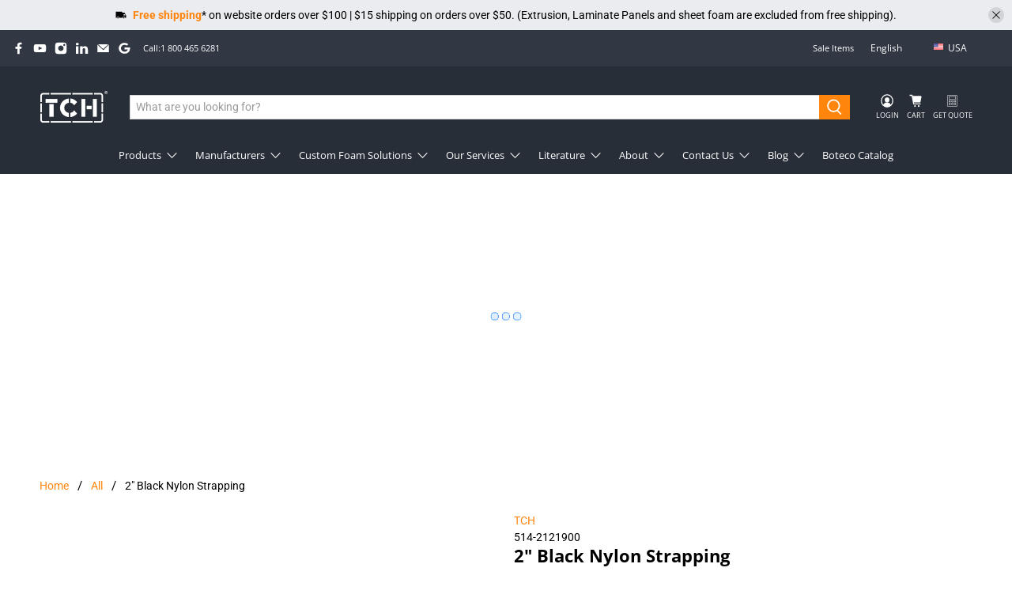

--- FILE ---
content_type: text/html; charset=utf-8
request_url: https://us.tchweb.com/products/514-2121900
body_size: 88551
content:

















 <!doctype html>
<html lang="en">
<head>

<!-- AMPIFY-ME:START -->

<!-- AMPIFY-ME:END --> <script>
window.dataLayer = window.dataLayer || [];
</script> <!-- Google Tag Manager -->
<script>
  (function(w,d,s,l,i){w[l]=w[l]||[];w[l].push({'gtm.start':
new Date().getTime(),event:'gtm.js'});var f=d.getElementsByTagName(s)[0],
j=d.createElement(s),dl=l!='dataLayer'?'&l='+l:'';j.async=true;j.src=
'https://www.googletagmanager.com/gtm.js?id='+i+dl;f.parentNode.insertBefore(j,f);
})(window,document,'script','dataLayer','GTM-KNGQ8NM');</script>
<!-- End Google Tag Manager --> <meta charset="utf-8"> <meta http-equiv="cleartype" content="on"> <meta name="robots" content="index,follow"> <meta name="viewport" content="width=device-width,initial-scale=1"> <meta name="theme-color" content="#ffffff"> <meta name="google-site-verification" content="uJHb-nxITby25JtDdrL7CeFLfpD9SYPFJgPbHmuyZnU" />
  

  
  
<link rel="canonical" href="https://us.tchweb.com/products/514-2121900" />


<title date="product" ext="product" rel="TCH - 2&quot; Black Nylon Strapping" class="website_head_title_e">
      
  

   
   
        TCH - 2&quot; Black Nylon Strapping</title>
<meta name="description" content="2&quot; Black nylon strapping. Sold by the foot." /> <!-- DNS prefetches --> <link rel="dns-prefetch" href="https://cdn.shopify.com"> <link rel="dns-prefetch" href="https://fonts.shopify.com"> <link rel="dns-prefetch" href="https://monorail-edge.shopifysvc.com"> <link rel="dns-prefetch" href="https://ajax.googleapis.com">
<link rel="alternate" hreflang="en-ca" href="https://ca.tchweb.com/products/514-2121900" />
<link rel="alternate" hreflang="en-us" href="https://us.tchweb.com/products/514-2121900" />
<link rel="alternate" hreflang="x-default" href="https://us.tchweb.com/products/514-2121900" /> <!-- Preconnects --> <link rel="preconnect" href="https://cdn.shopify.com" crossorigin> <link rel="preconnect" href="https://fonts.shopify.com" crossorigin> <link rel="preconnect" href="https://monorail-edge.shopifysvc.com"> <link rel="preconnect" href="https://ajax.googleapis.com"> <!-- Preloads --> <!-- Preload CSS --> <link href="//us.tchweb.com/cdn/shop/t/21/assets/tch-custom.css?v=59674718995921587211718112079" rel="stylesheet" type="text/css" media="all" /> <link rel="preload" href="//us.tchweb.com/cdn/shop/t/21/assets/fancybox.css?v=30466120580444283401712896328" as="style"> <!-- Preload JS --> <script src="https://ajax.googleapis.com/ajax/libs/jquery/3.6.0/jquery.min.js"></script> <!--begin-boost-pfs-filter-css--> <link rel="preload stylesheet" href="//us.tchweb.com/cdn/shop/t/21/assets/boost-pfs-instant-search.css?v=146474835330714392691712896328" as="style"> <link href="//us.tchweb.com/cdn/shop/t/21/assets/boost-pfs-custom.css?v=30469699639218710831712896328" rel="stylesheet" type="text/css" media="all" />

<style data-id="boost-pfs-style">
    .boost-pfs-filter-option-title-text {color: rgba(0,0,0,1);font-size: 18px;font-weight: 700;text-transform: capitalize;font-family: Open Sans;}

   .boost-pfs-filter-tree-v .boost-pfs-filter-option-title-text:before {border-top-color: rgba(0,0,0,1);}
    .boost-pfs-filter-tree-v .boost-pfs-filter-option.boost-pfs-filter-option-collapsed .boost-pfs-filter-option-title-text:before {border-bottom-color: rgba(0,0,0,1);}
    .boost-pfs-filter-tree-h .boost-pfs-filter-option-title-heading:before {border-right-color: rgba(0,0,0,1);
        border-bottom-color: rgba(0,0,0,1);}

    .boost-pfs-filter-refine-by .boost-pfs-filter-option-title h3 {color: rgba(0,0,0,1);}

    .boost-pfs-filter-option-content .boost-pfs-filter-option-item-list .boost-pfs-filter-option-item button,
    .boost-pfs-filter-option-content .boost-pfs-filter-option-item-list .boost-pfs-filter-option-item .boost-pfs-filter-button,
    .boost-pfs-filter-option-range-amount input,
    .boost-pfs-filter-tree-v .boost-pfs-filter-refine-by .boost-pfs-filter-refine-by-items .refine-by-item,
    .boost-pfs-filter-refine-by-wrapper-v .boost-pfs-filter-refine-by .boost-pfs-filter-refine-by-items .refine-by-item,
    .boost-pfs-filter-refine-by .boost-pfs-filter-option-title,
    .boost-pfs-filter-refine-by .boost-pfs-filter-refine-by-items .refine-by-item>a,
    .boost-pfs-filter-refine-by>span,
    .boost-pfs-filter-clear,
    .boost-pfs-filter-clear-all{color: rgba(0,0,0,1);font-size: 14px;font-family: Open Sans;}
    .boost-pfs-filter-tree-h .boost-pfs-filter-pc .boost-pfs-filter-refine-by-items .refine-by-item .boost-pfs-filter-clear .refine-by-type,
    .boost-pfs-filter-refine-by-wrapper-h .boost-pfs-filter-pc .boost-pfs-filter-refine-by-items .refine-by-item .boost-pfs-filter-clear .refine-by-type {color: rgba(0,0,0,1);}

    .boost-pfs-filter-option-multi-level-collections .boost-pfs-filter-option-multi-level-list .boost-pfs-filter-option-item .boost-pfs-filter-button-arrow .boost-pfs-arrow:before,
    .boost-pfs-filter-option-multi-level-tag .boost-pfs-filter-option-multi-level-list .boost-pfs-filter-option-item .boost-pfs-filter-button-arrow .boost-pfs-arrow:before {border-right: 1px solid rgba(0,0,0,1);
        border-bottom: 1px solid rgba(0,0,0,1);}

    .boost-pfs-filter-refine-by-wrapper-v .boost-pfs-filter-refine-by .boost-pfs-filter-refine-by-items .refine-by-item .boost-pfs-filter-clear:after,
    .boost-pfs-filter-refine-by-wrapper-v .boost-pfs-filter-refine-by .boost-pfs-filter-refine-by-items .refine-by-item .boost-pfs-filter-clear:before,
    .boost-pfs-filter-tree-v .boost-pfs-filter-refine-by .boost-pfs-filter-refine-by-items .refine-by-item .boost-pfs-filter-clear:after,
    .boost-pfs-filter-tree-v .boost-pfs-filter-refine-by .boost-pfs-filter-refine-by-items .refine-by-item .boost-pfs-filter-clear:before,
    .boost-pfs-filter-refine-by-wrapper-h .boost-pfs-filter-pc .boost-pfs-filter-refine-by-items .refine-by-item .boost-pfs-filter-clear:after,
    .boost-pfs-filter-refine-by-wrapper-h .boost-pfs-filter-pc .boost-pfs-filter-refine-by-items .refine-by-item .boost-pfs-filter-clear:before,
    .boost-pfs-filter-tree-h .boost-pfs-filter-pc .boost-pfs-filter-refine-by-items .refine-by-item .boost-pfs-filter-clear:after,
    .boost-pfs-filter-tree-h .boost-pfs-filter-pc .boost-pfs-filter-refine-by-items .refine-by-item .boost-pfs-filter-clear:before {border-top-color: rgba(0,0,0,1);}
    .boost-pfs-filter-option-range-slider .noUi-value-horizontal {color: rgba(0,0,0,1);}

    .boost-pfs-filter-tree-mobile-button button,
    .boost-pfs-filter-top-sorting-mobile button {font-size: 16px !important;font-weight: 700 !important;text-transform: capitalize !important;font-family: Open Sans !important;background: rgba(40,46,56,1) !important;}
    .boost-pfs-filter-top-sorting-mobile button>span:after {}</style>

<!--end-boost-pfs-filter-css--> <link rel="preload" href="//us.tchweb.com/cdn/shop/t/21/assets/vendors.js?v=89307373872988050931712896328" as="script"> <link rel="preload" href="//us.tchweb.com/cdn/shop/t/21/assets/utilities.js?v=32453068198599091671712896328" as="script"> <link rel="preload" href="//us.tchweb.com/cdn/shop/t/21/assets/app.js?v=149234688934728150011712896328" as="script"> <link rel="preload" href="/services/javascripts/currencies.js" as="script"> <link rel="preload" href="//us.tchweb.com/cdn/shop/t/21/assets/currencyConversion.js?v=61191543468947211841712896328" as="script"> <!-- CSS for Flex --> <link rel="stylesheet" href="//us.tchweb.com/cdn/shop/t/21/assets/fancybox.css?v=30466120580444283401712896328"> <link rel="stylesheet" href="//us.tchweb.com/cdn/shop/t/21/assets/styles.css?v=122147810961242920821754926315"> <script>
    window.Theme = window.Theme || {};
    window.Theme.version = '2.1.0';
    window.Theme.name = 'Flex';</script> <script>
    $(function(){
      jQuery(document).ready(function($){
   $(document).on('click','.pagination-link',function(){
      var hrefUrl = $(this).text();
      var finalTitle = '';
          var websiteHeadTitle = $('.website_head_title_e').text();
        if(hrefUrl != 1){
         var findStr = 'TCH  Page 1';
         var replaceStr = 'TCH  Page '+hrefUrl;
  
         /*var finalTitle = websiteHeadTitle.str_replace(findStr,replaceStr,websiteHeadTitle);*/
          
          if(websiteHeadTitle.includes(findStr)){
            finalTitle = websiteHeadTitle.replace(findStr, replaceStr);
          }else{
            finalTitle = websiteHeadTitle +' '+ replaceStr;
          }
      }else{
        finalTitle = $('.website_head_title_e').attr('rel');
      }
  
      $('.website_head_title_e').text(finalTitle);
      
       
    });
         });
      });</script> <script src="//us.tchweb.com/cdn/shop/t/21/assets/vendors.js?v=89307373872988050931712896328" defer></script> <script src="//us.tchweb.com/cdn/shop/t/21/assets/utilities.js?v=32453068198599091671712896328" defer></script> <script src="//us.tchweb.com/cdn/shop/t/21/assets/app.js?v=149234688934728150011712896328" defer></script><script type="text/javascript" src="/services/javascripts/currencies.js" defer></script> <script src="//us.tchweb.com/cdn/shop/t/21/assets/currencyConversion.js?v=61191543468947211841712896328" defer></script><script>
    

Shopify = window.Shopify || {};


window.theme = {
  info: {
    name: window.Theme.name,
    version: window.Theme.version
  }
}


Currency = window.Currency || {};
Currency.show_multiple_currencies = false;
Currency.shop_currency = "USD";
Currency.default_currency = "USD";
Currency.display_format = "money_with_currency_format";
Currency.money_format = "${{amount}} USD";
Currency.money_format_no_currency = "${{amount}}";
Currency.money_format_currency = "${{amount}} USD";
Currency.native_multi_currency = true;
Currency.iso_code = "USD";
Currency.symbol = "$";




Window.theme = {};
Window.theme.allCountryOptionTags = "\u003coption value=\"United States\" data-provinces=\"[[\u0026quot;Alabama\u0026quot;,\u0026quot;Alabama\u0026quot;],[\u0026quot;Alaska\u0026quot;,\u0026quot;Alaska\u0026quot;],[\u0026quot;American Samoa\u0026quot;,\u0026quot;American Samoa\u0026quot;],[\u0026quot;Arizona\u0026quot;,\u0026quot;Arizona\u0026quot;],[\u0026quot;Arkansas\u0026quot;,\u0026quot;Arkansas\u0026quot;],[\u0026quot;Armed Forces Americas\u0026quot;,\u0026quot;Armed Forces Americas\u0026quot;],[\u0026quot;Armed Forces Europe\u0026quot;,\u0026quot;Armed Forces Europe\u0026quot;],[\u0026quot;Armed Forces Pacific\u0026quot;,\u0026quot;Armed Forces Pacific\u0026quot;],[\u0026quot;California\u0026quot;,\u0026quot;California\u0026quot;],[\u0026quot;Colorado\u0026quot;,\u0026quot;Colorado\u0026quot;],[\u0026quot;Connecticut\u0026quot;,\u0026quot;Connecticut\u0026quot;],[\u0026quot;Delaware\u0026quot;,\u0026quot;Delaware\u0026quot;],[\u0026quot;District of Columbia\u0026quot;,\u0026quot;Washington DC\u0026quot;],[\u0026quot;Federated States of Micronesia\u0026quot;,\u0026quot;Micronesia\u0026quot;],[\u0026quot;Florida\u0026quot;,\u0026quot;Florida\u0026quot;],[\u0026quot;Georgia\u0026quot;,\u0026quot;Georgia\u0026quot;],[\u0026quot;Guam\u0026quot;,\u0026quot;Guam\u0026quot;],[\u0026quot;Hawaii\u0026quot;,\u0026quot;Hawaii\u0026quot;],[\u0026quot;Idaho\u0026quot;,\u0026quot;Idaho\u0026quot;],[\u0026quot;Illinois\u0026quot;,\u0026quot;Illinois\u0026quot;],[\u0026quot;Indiana\u0026quot;,\u0026quot;Indiana\u0026quot;],[\u0026quot;Iowa\u0026quot;,\u0026quot;Iowa\u0026quot;],[\u0026quot;Kansas\u0026quot;,\u0026quot;Kansas\u0026quot;],[\u0026quot;Kentucky\u0026quot;,\u0026quot;Kentucky\u0026quot;],[\u0026quot;Louisiana\u0026quot;,\u0026quot;Louisiana\u0026quot;],[\u0026quot;Maine\u0026quot;,\u0026quot;Maine\u0026quot;],[\u0026quot;Marshall Islands\u0026quot;,\u0026quot;Marshall Islands\u0026quot;],[\u0026quot;Maryland\u0026quot;,\u0026quot;Maryland\u0026quot;],[\u0026quot;Massachusetts\u0026quot;,\u0026quot;Massachusetts\u0026quot;],[\u0026quot;Michigan\u0026quot;,\u0026quot;Michigan\u0026quot;],[\u0026quot;Minnesota\u0026quot;,\u0026quot;Minnesota\u0026quot;],[\u0026quot;Mississippi\u0026quot;,\u0026quot;Mississippi\u0026quot;],[\u0026quot;Missouri\u0026quot;,\u0026quot;Missouri\u0026quot;],[\u0026quot;Montana\u0026quot;,\u0026quot;Montana\u0026quot;],[\u0026quot;Nebraska\u0026quot;,\u0026quot;Nebraska\u0026quot;],[\u0026quot;Nevada\u0026quot;,\u0026quot;Nevada\u0026quot;],[\u0026quot;New Hampshire\u0026quot;,\u0026quot;New Hampshire\u0026quot;],[\u0026quot;New Jersey\u0026quot;,\u0026quot;New Jersey\u0026quot;],[\u0026quot;New Mexico\u0026quot;,\u0026quot;New Mexico\u0026quot;],[\u0026quot;New York\u0026quot;,\u0026quot;New York\u0026quot;],[\u0026quot;North Carolina\u0026quot;,\u0026quot;North Carolina\u0026quot;],[\u0026quot;North Dakota\u0026quot;,\u0026quot;North Dakota\u0026quot;],[\u0026quot;Northern Mariana Islands\u0026quot;,\u0026quot;Northern Mariana Islands\u0026quot;],[\u0026quot;Ohio\u0026quot;,\u0026quot;Ohio\u0026quot;],[\u0026quot;Oklahoma\u0026quot;,\u0026quot;Oklahoma\u0026quot;],[\u0026quot;Oregon\u0026quot;,\u0026quot;Oregon\u0026quot;],[\u0026quot;Palau\u0026quot;,\u0026quot;Palau\u0026quot;],[\u0026quot;Pennsylvania\u0026quot;,\u0026quot;Pennsylvania\u0026quot;],[\u0026quot;Puerto Rico\u0026quot;,\u0026quot;Puerto Rico\u0026quot;],[\u0026quot;Rhode Island\u0026quot;,\u0026quot;Rhode Island\u0026quot;],[\u0026quot;South Carolina\u0026quot;,\u0026quot;South Carolina\u0026quot;],[\u0026quot;South Dakota\u0026quot;,\u0026quot;South Dakota\u0026quot;],[\u0026quot;Tennessee\u0026quot;,\u0026quot;Tennessee\u0026quot;],[\u0026quot;Texas\u0026quot;,\u0026quot;Texas\u0026quot;],[\u0026quot;Utah\u0026quot;,\u0026quot;Utah\u0026quot;],[\u0026quot;Vermont\u0026quot;,\u0026quot;Vermont\u0026quot;],[\u0026quot;Virgin Islands\u0026quot;,\u0026quot;U.S. Virgin Islands\u0026quot;],[\u0026quot;Virginia\u0026quot;,\u0026quot;Virginia\u0026quot;],[\u0026quot;Washington\u0026quot;,\u0026quot;Washington\u0026quot;],[\u0026quot;West Virginia\u0026quot;,\u0026quot;West Virginia\u0026quot;],[\u0026quot;Wisconsin\u0026quot;,\u0026quot;Wisconsin\u0026quot;],[\u0026quot;Wyoming\u0026quot;,\u0026quot;Wyoming\u0026quot;]]\"\u003eUnited States\u003c\/option\u003e\n\u003coption value=\"---\" data-provinces=\"[]\"\u003e---\u003c\/option\u003e\n\u003coption value=\"Afghanistan\" data-provinces=\"[]\"\u003eAfghanistan\u003c\/option\u003e\n\u003coption value=\"Aland Islands\" data-provinces=\"[]\"\u003eÅland Islands\u003c\/option\u003e\n\u003coption value=\"Albania\" data-provinces=\"[]\"\u003eAlbania\u003c\/option\u003e\n\u003coption value=\"Algeria\" data-provinces=\"[]\"\u003eAlgeria\u003c\/option\u003e\n\u003coption value=\"Andorra\" data-provinces=\"[]\"\u003eAndorra\u003c\/option\u003e\n\u003coption value=\"Angola\" data-provinces=\"[]\"\u003eAngola\u003c\/option\u003e\n\u003coption value=\"Anguilla\" data-provinces=\"[]\"\u003eAnguilla\u003c\/option\u003e\n\u003coption value=\"Antigua And Barbuda\" data-provinces=\"[]\"\u003eAntigua \u0026 Barbuda\u003c\/option\u003e\n\u003coption value=\"Argentina\" data-provinces=\"[[\u0026quot;Buenos Aires\u0026quot;,\u0026quot;Buenos Aires Province\u0026quot;],[\u0026quot;Catamarca\u0026quot;,\u0026quot;Catamarca\u0026quot;],[\u0026quot;Chaco\u0026quot;,\u0026quot;Chaco\u0026quot;],[\u0026quot;Chubut\u0026quot;,\u0026quot;Chubut\u0026quot;],[\u0026quot;Ciudad Autónoma de Buenos Aires\u0026quot;,\u0026quot;Buenos Aires (Autonomous City)\u0026quot;],[\u0026quot;Corrientes\u0026quot;,\u0026quot;Corrientes\u0026quot;],[\u0026quot;Córdoba\u0026quot;,\u0026quot;Córdoba\u0026quot;],[\u0026quot;Entre Ríos\u0026quot;,\u0026quot;Entre Ríos\u0026quot;],[\u0026quot;Formosa\u0026quot;,\u0026quot;Formosa\u0026quot;],[\u0026quot;Jujuy\u0026quot;,\u0026quot;Jujuy\u0026quot;],[\u0026quot;La Pampa\u0026quot;,\u0026quot;La Pampa\u0026quot;],[\u0026quot;La Rioja\u0026quot;,\u0026quot;La Rioja\u0026quot;],[\u0026quot;Mendoza\u0026quot;,\u0026quot;Mendoza\u0026quot;],[\u0026quot;Misiones\u0026quot;,\u0026quot;Misiones\u0026quot;],[\u0026quot;Neuquén\u0026quot;,\u0026quot;Neuquén\u0026quot;],[\u0026quot;Río Negro\u0026quot;,\u0026quot;Río Negro\u0026quot;],[\u0026quot;Salta\u0026quot;,\u0026quot;Salta\u0026quot;],[\u0026quot;San Juan\u0026quot;,\u0026quot;San Juan\u0026quot;],[\u0026quot;San Luis\u0026quot;,\u0026quot;San Luis\u0026quot;],[\u0026quot;Santa Cruz\u0026quot;,\u0026quot;Santa Cruz\u0026quot;],[\u0026quot;Santa Fe\u0026quot;,\u0026quot;Santa Fe\u0026quot;],[\u0026quot;Santiago Del Estero\u0026quot;,\u0026quot;Santiago del Estero\u0026quot;],[\u0026quot;Tierra Del Fuego\u0026quot;,\u0026quot;Tierra del Fuego\u0026quot;],[\u0026quot;Tucumán\u0026quot;,\u0026quot;Tucumán\u0026quot;]]\"\u003eArgentina\u003c\/option\u003e\n\u003coption value=\"Armenia\" data-provinces=\"[]\"\u003eArmenia\u003c\/option\u003e\n\u003coption value=\"Aruba\" data-provinces=\"[]\"\u003eAruba\u003c\/option\u003e\n\u003coption value=\"Ascension Island\" data-provinces=\"[]\"\u003eAscension Island\u003c\/option\u003e\n\u003coption value=\"Australia\" data-provinces=\"[[\u0026quot;Australian Capital Territory\u0026quot;,\u0026quot;Australian Capital Territory\u0026quot;],[\u0026quot;New South Wales\u0026quot;,\u0026quot;New South Wales\u0026quot;],[\u0026quot;Northern Territory\u0026quot;,\u0026quot;Northern Territory\u0026quot;],[\u0026quot;Queensland\u0026quot;,\u0026quot;Queensland\u0026quot;],[\u0026quot;South Australia\u0026quot;,\u0026quot;South Australia\u0026quot;],[\u0026quot;Tasmania\u0026quot;,\u0026quot;Tasmania\u0026quot;],[\u0026quot;Victoria\u0026quot;,\u0026quot;Victoria\u0026quot;],[\u0026quot;Western Australia\u0026quot;,\u0026quot;Western Australia\u0026quot;]]\"\u003eAustralia\u003c\/option\u003e\n\u003coption value=\"Austria\" data-provinces=\"[]\"\u003eAustria\u003c\/option\u003e\n\u003coption value=\"Azerbaijan\" data-provinces=\"[]\"\u003eAzerbaijan\u003c\/option\u003e\n\u003coption value=\"Bahamas\" data-provinces=\"[]\"\u003eBahamas\u003c\/option\u003e\n\u003coption value=\"Bahrain\" data-provinces=\"[]\"\u003eBahrain\u003c\/option\u003e\n\u003coption value=\"Bangladesh\" data-provinces=\"[]\"\u003eBangladesh\u003c\/option\u003e\n\u003coption value=\"Barbados\" data-provinces=\"[]\"\u003eBarbados\u003c\/option\u003e\n\u003coption value=\"Belarus\" data-provinces=\"[]\"\u003eBelarus\u003c\/option\u003e\n\u003coption value=\"Belgium\" data-provinces=\"[]\"\u003eBelgium\u003c\/option\u003e\n\u003coption value=\"Belize\" data-provinces=\"[]\"\u003eBelize\u003c\/option\u003e\n\u003coption value=\"Benin\" data-provinces=\"[]\"\u003eBenin\u003c\/option\u003e\n\u003coption value=\"Bermuda\" data-provinces=\"[]\"\u003eBermuda\u003c\/option\u003e\n\u003coption value=\"Bhutan\" data-provinces=\"[]\"\u003eBhutan\u003c\/option\u003e\n\u003coption value=\"Bolivia\" data-provinces=\"[]\"\u003eBolivia\u003c\/option\u003e\n\u003coption value=\"Bosnia And Herzegovina\" data-provinces=\"[]\"\u003eBosnia \u0026 Herzegovina\u003c\/option\u003e\n\u003coption value=\"Botswana\" data-provinces=\"[]\"\u003eBotswana\u003c\/option\u003e\n\u003coption value=\"Brazil\" data-provinces=\"[[\u0026quot;Acre\u0026quot;,\u0026quot;Acre\u0026quot;],[\u0026quot;Alagoas\u0026quot;,\u0026quot;Alagoas\u0026quot;],[\u0026quot;Amapá\u0026quot;,\u0026quot;Amapá\u0026quot;],[\u0026quot;Amazonas\u0026quot;,\u0026quot;Amazonas\u0026quot;],[\u0026quot;Bahia\u0026quot;,\u0026quot;Bahia\u0026quot;],[\u0026quot;Ceará\u0026quot;,\u0026quot;Ceará\u0026quot;],[\u0026quot;Distrito Federal\u0026quot;,\u0026quot;Federal District\u0026quot;],[\u0026quot;Espírito Santo\u0026quot;,\u0026quot;Espírito Santo\u0026quot;],[\u0026quot;Goiás\u0026quot;,\u0026quot;Goiás\u0026quot;],[\u0026quot;Maranhão\u0026quot;,\u0026quot;Maranhão\u0026quot;],[\u0026quot;Mato Grosso\u0026quot;,\u0026quot;Mato Grosso\u0026quot;],[\u0026quot;Mato Grosso do Sul\u0026quot;,\u0026quot;Mato Grosso do Sul\u0026quot;],[\u0026quot;Minas Gerais\u0026quot;,\u0026quot;Minas Gerais\u0026quot;],[\u0026quot;Paraná\u0026quot;,\u0026quot;Paraná\u0026quot;],[\u0026quot;Paraíba\u0026quot;,\u0026quot;Paraíba\u0026quot;],[\u0026quot;Pará\u0026quot;,\u0026quot;Pará\u0026quot;],[\u0026quot;Pernambuco\u0026quot;,\u0026quot;Pernambuco\u0026quot;],[\u0026quot;Piauí\u0026quot;,\u0026quot;Piauí\u0026quot;],[\u0026quot;Rio Grande do Norte\u0026quot;,\u0026quot;Rio Grande do Norte\u0026quot;],[\u0026quot;Rio Grande do Sul\u0026quot;,\u0026quot;Rio Grande do Sul\u0026quot;],[\u0026quot;Rio de Janeiro\u0026quot;,\u0026quot;Rio de Janeiro\u0026quot;],[\u0026quot;Rondônia\u0026quot;,\u0026quot;Rondônia\u0026quot;],[\u0026quot;Roraima\u0026quot;,\u0026quot;Roraima\u0026quot;],[\u0026quot;Santa Catarina\u0026quot;,\u0026quot;Santa Catarina\u0026quot;],[\u0026quot;Sergipe\u0026quot;,\u0026quot;Sergipe\u0026quot;],[\u0026quot;São Paulo\u0026quot;,\u0026quot;São Paulo\u0026quot;],[\u0026quot;Tocantins\u0026quot;,\u0026quot;Tocantins\u0026quot;]]\"\u003eBrazil\u003c\/option\u003e\n\u003coption value=\"British Indian Ocean Territory\" data-provinces=\"[]\"\u003eBritish Indian Ocean Territory\u003c\/option\u003e\n\u003coption value=\"Virgin Islands, British\" data-provinces=\"[]\"\u003eBritish Virgin Islands\u003c\/option\u003e\n\u003coption value=\"Brunei\" data-provinces=\"[]\"\u003eBrunei\u003c\/option\u003e\n\u003coption value=\"Bulgaria\" data-provinces=\"[]\"\u003eBulgaria\u003c\/option\u003e\n\u003coption value=\"Burkina Faso\" data-provinces=\"[]\"\u003eBurkina Faso\u003c\/option\u003e\n\u003coption value=\"Burundi\" data-provinces=\"[]\"\u003eBurundi\u003c\/option\u003e\n\u003coption value=\"Cambodia\" data-provinces=\"[]\"\u003eCambodia\u003c\/option\u003e\n\u003coption value=\"Republic of Cameroon\" data-provinces=\"[]\"\u003eCameroon\u003c\/option\u003e\n\u003coption value=\"Canada\" data-provinces=\"[[\u0026quot;Alberta\u0026quot;,\u0026quot;Alberta\u0026quot;],[\u0026quot;British Columbia\u0026quot;,\u0026quot;British Columbia\u0026quot;],[\u0026quot;Manitoba\u0026quot;,\u0026quot;Manitoba\u0026quot;],[\u0026quot;New Brunswick\u0026quot;,\u0026quot;New Brunswick\u0026quot;],[\u0026quot;Newfoundland and Labrador\u0026quot;,\u0026quot;Newfoundland and Labrador\u0026quot;],[\u0026quot;Northwest Territories\u0026quot;,\u0026quot;Northwest Territories\u0026quot;],[\u0026quot;Nova Scotia\u0026quot;,\u0026quot;Nova Scotia\u0026quot;],[\u0026quot;Nunavut\u0026quot;,\u0026quot;Nunavut\u0026quot;],[\u0026quot;Ontario\u0026quot;,\u0026quot;Ontario\u0026quot;],[\u0026quot;Prince Edward Island\u0026quot;,\u0026quot;Prince Edward Island\u0026quot;],[\u0026quot;Quebec\u0026quot;,\u0026quot;Quebec\u0026quot;],[\u0026quot;Saskatchewan\u0026quot;,\u0026quot;Saskatchewan\u0026quot;],[\u0026quot;Yukon\u0026quot;,\u0026quot;Yukon\u0026quot;]]\"\u003eCanada\u003c\/option\u003e\n\u003coption value=\"Cape Verde\" data-provinces=\"[]\"\u003eCape Verde\u003c\/option\u003e\n\u003coption value=\"Caribbean Netherlands\" data-provinces=\"[]\"\u003eCaribbean Netherlands\u003c\/option\u003e\n\u003coption value=\"Cayman Islands\" data-provinces=\"[]\"\u003eCayman Islands\u003c\/option\u003e\n\u003coption value=\"Central African Republic\" data-provinces=\"[]\"\u003eCentral African Republic\u003c\/option\u003e\n\u003coption value=\"Chad\" data-provinces=\"[]\"\u003eChad\u003c\/option\u003e\n\u003coption value=\"Chile\" data-provinces=\"[[\u0026quot;Antofagasta\u0026quot;,\u0026quot;Antofagasta\u0026quot;],[\u0026quot;Araucanía\u0026quot;,\u0026quot;Araucanía\u0026quot;],[\u0026quot;Arica and Parinacota\u0026quot;,\u0026quot;Arica y Parinacota\u0026quot;],[\u0026quot;Atacama\u0026quot;,\u0026quot;Atacama\u0026quot;],[\u0026quot;Aysén\u0026quot;,\u0026quot;Aysén\u0026quot;],[\u0026quot;Biobío\u0026quot;,\u0026quot;Bío Bío\u0026quot;],[\u0026quot;Coquimbo\u0026quot;,\u0026quot;Coquimbo\u0026quot;],[\u0026quot;Los Lagos\u0026quot;,\u0026quot;Los Lagos\u0026quot;],[\u0026quot;Los Ríos\u0026quot;,\u0026quot;Los Ríos\u0026quot;],[\u0026quot;Magallanes\u0026quot;,\u0026quot;Magallanes Region\u0026quot;],[\u0026quot;Maule\u0026quot;,\u0026quot;Maule\u0026quot;],[\u0026quot;O\u0026#39;Higgins\u0026quot;,\u0026quot;Libertador General Bernardo O’Higgins\u0026quot;],[\u0026quot;Santiago\u0026quot;,\u0026quot;Santiago Metropolitan\u0026quot;],[\u0026quot;Tarapacá\u0026quot;,\u0026quot;Tarapacá\u0026quot;],[\u0026quot;Valparaíso\u0026quot;,\u0026quot;Valparaíso\u0026quot;],[\u0026quot;Ñuble\u0026quot;,\u0026quot;Ñuble\u0026quot;]]\"\u003eChile\u003c\/option\u003e\n\u003coption value=\"China\" data-provinces=\"[[\u0026quot;Anhui\u0026quot;,\u0026quot;Anhui\u0026quot;],[\u0026quot;Beijing\u0026quot;,\u0026quot;Beijing\u0026quot;],[\u0026quot;Chongqing\u0026quot;,\u0026quot;Chongqing\u0026quot;],[\u0026quot;Fujian\u0026quot;,\u0026quot;Fujian\u0026quot;],[\u0026quot;Gansu\u0026quot;,\u0026quot;Gansu\u0026quot;],[\u0026quot;Guangdong\u0026quot;,\u0026quot;Guangdong\u0026quot;],[\u0026quot;Guangxi\u0026quot;,\u0026quot;Guangxi\u0026quot;],[\u0026quot;Guizhou\u0026quot;,\u0026quot;Guizhou\u0026quot;],[\u0026quot;Hainan\u0026quot;,\u0026quot;Hainan\u0026quot;],[\u0026quot;Hebei\u0026quot;,\u0026quot;Hebei\u0026quot;],[\u0026quot;Heilongjiang\u0026quot;,\u0026quot;Heilongjiang\u0026quot;],[\u0026quot;Henan\u0026quot;,\u0026quot;Henan\u0026quot;],[\u0026quot;Hubei\u0026quot;,\u0026quot;Hubei\u0026quot;],[\u0026quot;Hunan\u0026quot;,\u0026quot;Hunan\u0026quot;],[\u0026quot;Inner Mongolia\u0026quot;,\u0026quot;Inner Mongolia\u0026quot;],[\u0026quot;Jiangsu\u0026quot;,\u0026quot;Jiangsu\u0026quot;],[\u0026quot;Jiangxi\u0026quot;,\u0026quot;Jiangxi\u0026quot;],[\u0026quot;Jilin\u0026quot;,\u0026quot;Jilin\u0026quot;],[\u0026quot;Liaoning\u0026quot;,\u0026quot;Liaoning\u0026quot;],[\u0026quot;Ningxia\u0026quot;,\u0026quot;Ningxia\u0026quot;],[\u0026quot;Qinghai\u0026quot;,\u0026quot;Qinghai\u0026quot;],[\u0026quot;Shaanxi\u0026quot;,\u0026quot;Shaanxi\u0026quot;],[\u0026quot;Shandong\u0026quot;,\u0026quot;Shandong\u0026quot;],[\u0026quot;Shanghai\u0026quot;,\u0026quot;Shanghai\u0026quot;],[\u0026quot;Shanxi\u0026quot;,\u0026quot;Shanxi\u0026quot;],[\u0026quot;Sichuan\u0026quot;,\u0026quot;Sichuan\u0026quot;],[\u0026quot;Tianjin\u0026quot;,\u0026quot;Tianjin\u0026quot;],[\u0026quot;Xinjiang\u0026quot;,\u0026quot;Xinjiang\u0026quot;],[\u0026quot;Xizang\u0026quot;,\u0026quot;Tibet\u0026quot;],[\u0026quot;Yunnan\u0026quot;,\u0026quot;Yunnan\u0026quot;],[\u0026quot;Zhejiang\u0026quot;,\u0026quot;Zhejiang\u0026quot;]]\"\u003eChina\u003c\/option\u003e\n\u003coption value=\"Christmas Island\" data-provinces=\"[]\"\u003eChristmas Island\u003c\/option\u003e\n\u003coption value=\"Cocos (Keeling) Islands\" data-provinces=\"[]\"\u003eCocos (Keeling) Islands\u003c\/option\u003e\n\u003coption value=\"Colombia\" data-provinces=\"[[\u0026quot;Amazonas\u0026quot;,\u0026quot;Amazonas\u0026quot;],[\u0026quot;Antioquia\u0026quot;,\u0026quot;Antioquia\u0026quot;],[\u0026quot;Arauca\u0026quot;,\u0026quot;Arauca\u0026quot;],[\u0026quot;Atlántico\u0026quot;,\u0026quot;Atlántico\u0026quot;],[\u0026quot;Bogotá, D.C.\u0026quot;,\u0026quot;Capital District\u0026quot;],[\u0026quot;Bolívar\u0026quot;,\u0026quot;Bolívar\u0026quot;],[\u0026quot;Boyacá\u0026quot;,\u0026quot;Boyacá\u0026quot;],[\u0026quot;Caldas\u0026quot;,\u0026quot;Caldas\u0026quot;],[\u0026quot;Caquetá\u0026quot;,\u0026quot;Caquetá\u0026quot;],[\u0026quot;Casanare\u0026quot;,\u0026quot;Casanare\u0026quot;],[\u0026quot;Cauca\u0026quot;,\u0026quot;Cauca\u0026quot;],[\u0026quot;Cesar\u0026quot;,\u0026quot;Cesar\u0026quot;],[\u0026quot;Chocó\u0026quot;,\u0026quot;Chocó\u0026quot;],[\u0026quot;Cundinamarca\u0026quot;,\u0026quot;Cundinamarca\u0026quot;],[\u0026quot;Córdoba\u0026quot;,\u0026quot;Córdoba\u0026quot;],[\u0026quot;Guainía\u0026quot;,\u0026quot;Guainía\u0026quot;],[\u0026quot;Guaviare\u0026quot;,\u0026quot;Guaviare\u0026quot;],[\u0026quot;Huila\u0026quot;,\u0026quot;Huila\u0026quot;],[\u0026quot;La Guajira\u0026quot;,\u0026quot;La Guajira\u0026quot;],[\u0026quot;Magdalena\u0026quot;,\u0026quot;Magdalena\u0026quot;],[\u0026quot;Meta\u0026quot;,\u0026quot;Meta\u0026quot;],[\u0026quot;Nariño\u0026quot;,\u0026quot;Nariño\u0026quot;],[\u0026quot;Norte de Santander\u0026quot;,\u0026quot;Norte de Santander\u0026quot;],[\u0026quot;Putumayo\u0026quot;,\u0026quot;Putumayo\u0026quot;],[\u0026quot;Quindío\u0026quot;,\u0026quot;Quindío\u0026quot;],[\u0026quot;Risaralda\u0026quot;,\u0026quot;Risaralda\u0026quot;],[\u0026quot;San Andrés, Providencia y Santa Catalina\u0026quot;,\u0026quot;San Andrés \\u0026 Providencia\u0026quot;],[\u0026quot;Santander\u0026quot;,\u0026quot;Santander\u0026quot;],[\u0026quot;Sucre\u0026quot;,\u0026quot;Sucre\u0026quot;],[\u0026quot;Tolima\u0026quot;,\u0026quot;Tolima\u0026quot;],[\u0026quot;Valle del Cauca\u0026quot;,\u0026quot;Valle del Cauca\u0026quot;],[\u0026quot;Vaupés\u0026quot;,\u0026quot;Vaupés\u0026quot;],[\u0026quot;Vichada\u0026quot;,\u0026quot;Vichada\u0026quot;]]\"\u003eColombia\u003c\/option\u003e\n\u003coption value=\"Comoros\" data-provinces=\"[]\"\u003eComoros\u003c\/option\u003e\n\u003coption value=\"Congo\" data-provinces=\"[]\"\u003eCongo - Brazzaville\u003c\/option\u003e\n\u003coption value=\"Congo, The Democratic Republic Of The\" data-provinces=\"[]\"\u003eCongo - Kinshasa\u003c\/option\u003e\n\u003coption value=\"Cook Islands\" data-provinces=\"[]\"\u003eCook Islands\u003c\/option\u003e\n\u003coption value=\"Costa Rica\" data-provinces=\"[[\u0026quot;Alajuela\u0026quot;,\u0026quot;Alajuela\u0026quot;],[\u0026quot;Cartago\u0026quot;,\u0026quot;Cartago\u0026quot;],[\u0026quot;Guanacaste\u0026quot;,\u0026quot;Guanacaste\u0026quot;],[\u0026quot;Heredia\u0026quot;,\u0026quot;Heredia\u0026quot;],[\u0026quot;Limón\u0026quot;,\u0026quot;Limón\u0026quot;],[\u0026quot;Puntarenas\u0026quot;,\u0026quot;Puntarenas\u0026quot;],[\u0026quot;San José\u0026quot;,\u0026quot;San José\u0026quot;]]\"\u003eCosta Rica\u003c\/option\u003e\n\u003coption value=\"Croatia\" data-provinces=\"[]\"\u003eCroatia\u003c\/option\u003e\n\u003coption value=\"Curaçao\" data-provinces=\"[]\"\u003eCuraçao\u003c\/option\u003e\n\u003coption value=\"Cyprus\" data-provinces=\"[]\"\u003eCyprus\u003c\/option\u003e\n\u003coption value=\"Czech Republic\" data-provinces=\"[]\"\u003eCzechia\u003c\/option\u003e\n\u003coption value=\"Côte d'Ivoire\" data-provinces=\"[]\"\u003eCôte d’Ivoire\u003c\/option\u003e\n\u003coption value=\"Denmark\" data-provinces=\"[]\"\u003eDenmark\u003c\/option\u003e\n\u003coption value=\"Djibouti\" data-provinces=\"[]\"\u003eDjibouti\u003c\/option\u003e\n\u003coption value=\"Dominica\" data-provinces=\"[]\"\u003eDominica\u003c\/option\u003e\n\u003coption value=\"Dominican Republic\" data-provinces=\"[]\"\u003eDominican Republic\u003c\/option\u003e\n\u003coption value=\"Ecuador\" data-provinces=\"[]\"\u003eEcuador\u003c\/option\u003e\n\u003coption value=\"Egypt\" data-provinces=\"[[\u0026quot;6th of October\u0026quot;,\u0026quot;6th of October\u0026quot;],[\u0026quot;Al Sharqia\u0026quot;,\u0026quot;Al Sharqia\u0026quot;],[\u0026quot;Alexandria\u0026quot;,\u0026quot;Alexandria\u0026quot;],[\u0026quot;Aswan\u0026quot;,\u0026quot;Aswan\u0026quot;],[\u0026quot;Asyut\u0026quot;,\u0026quot;Asyut\u0026quot;],[\u0026quot;Beheira\u0026quot;,\u0026quot;Beheira\u0026quot;],[\u0026quot;Beni Suef\u0026quot;,\u0026quot;Beni Suef\u0026quot;],[\u0026quot;Cairo\u0026quot;,\u0026quot;Cairo\u0026quot;],[\u0026quot;Dakahlia\u0026quot;,\u0026quot;Dakahlia\u0026quot;],[\u0026quot;Damietta\u0026quot;,\u0026quot;Damietta\u0026quot;],[\u0026quot;Faiyum\u0026quot;,\u0026quot;Faiyum\u0026quot;],[\u0026quot;Gharbia\u0026quot;,\u0026quot;Gharbia\u0026quot;],[\u0026quot;Giza\u0026quot;,\u0026quot;Giza\u0026quot;],[\u0026quot;Helwan\u0026quot;,\u0026quot;Helwan\u0026quot;],[\u0026quot;Ismailia\u0026quot;,\u0026quot;Ismailia\u0026quot;],[\u0026quot;Kafr el-Sheikh\u0026quot;,\u0026quot;Kafr el-Sheikh\u0026quot;],[\u0026quot;Luxor\u0026quot;,\u0026quot;Luxor\u0026quot;],[\u0026quot;Matrouh\u0026quot;,\u0026quot;Matrouh\u0026quot;],[\u0026quot;Minya\u0026quot;,\u0026quot;Minya\u0026quot;],[\u0026quot;Monufia\u0026quot;,\u0026quot;Monufia\u0026quot;],[\u0026quot;New Valley\u0026quot;,\u0026quot;New Valley\u0026quot;],[\u0026quot;North Sinai\u0026quot;,\u0026quot;North Sinai\u0026quot;],[\u0026quot;Port Said\u0026quot;,\u0026quot;Port Said\u0026quot;],[\u0026quot;Qalyubia\u0026quot;,\u0026quot;Qalyubia\u0026quot;],[\u0026quot;Qena\u0026quot;,\u0026quot;Qena\u0026quot;],[\u0026quot;Red Sea\u0026quot;,\u0026quot;Red Sea\u0026quot;],[\u0026quot;Sohag\u0026quot;,\u0026quot;Sohag\u0026quot;],[\u0026quot;South Sinai\u0026quot;,\u0026quot;South Sinai\u0026quot;],[\u0026quot;Suez\u0026quot;,\u0026quot;Suez\u0026quot;]]\"\u003eEgypt\u003c\/option\u003e\n\u003coption value=\"El Salvador\" data-provinces=\"[[\u0026quot;Ahuachapán\u0026quot;,\u0026quot;Ahuachapán\u0026quot;],[\u0026quot;Cabañas\u0026quot;,\u0026quot;Cabañas\u0026quot;],[\u0026quot;Chalatenango\u0026quot;,\u0026quot;Chalatenango\u0026quot;],[\u0026quot;Cuscatlán\u0026quot;,\u0026quot;Cuscatlán\u0026quot;],[\u0026quot;La Libertad\u0026quot;,\u0026quot;La Libertad\u0026quot;],[\u0026quot;La Paz\u0026quot;,\u0026quot;La Paz\u0026quot;],[\u0026quot;La Unión\u0026quot;,\u0026quot;La Unión\u0026quot;],[\u0026quot;Morazán\u0026quot;,\u0026quot;Morazán\u0026quot;],[\u0026quot;San Miguel\u0026quot;,\u0026quot;San Miguel\u0026quot;],[\u0026quot;San Salvador\u0026quot;,\u0026quot;San Salvador\u0026quot;],[\u0026quot;San Vicente\u0026quot;,\u0026quot;San Vicente\u0026quot;],[\u0026quot;Santa Ana\u0026quot;,\u0026quot;Santa Ana\u0026quot;],[\u0026quot;Sonsonate\u0026quot;,\u0026quot;Sonsonate\u0026quot;],[\u0026quot;Usulután\u0026quot;,\u0026quot;Usulután\u0026quot;]]\"\u003eEl Salvador\u003c\/option\u003e\n\u003coption value=\"Equatorial Guinea\" data-provinces=\"[]\"\u003eEquatorial Guinea\u003c\/option\u003e\n\u003coption value=\"Eritrea\" data-provinces=\"[]\"\u003eEritrea\u003c\/option\u003e\n\u003coption value=\"Estonia\" data-provinces=\"[]\"\u003eEstonia\u003c\/option\u003e\n\u003coption value=\"Eswatini\" data-provinces=\"[]\"\u003eEswatini\u003c\/option\u003e\n\u003coption value=\"Ethiopia\" data-provinces=\"[]\"\u003eEthiopia\u003c\/option\u003e\n\u003coption value=\"Falkland Islands (Malvinas)\" data-provinces=\"[]\"\u003eFalkland Islands\u003c\/option\u003e\n\u003coption value=\"Faroe Islands\" data-provinces=\"[]\"\u003eFaroe Islands\u003c\/option\u003e\n\u003coption value=\"Fiji\" data-provinces=\"[]\"\u003eFiji\u003c\/option\u003e\n\u003coption value=\"Finland\" data-provinces=\"[]\"\u003eFinland\u003c\/option\u003e\n\u003coption value=\"France\" data-provinces=\"[]\"\u003eFrance\u003c\/option\u003e\n\u003coption value=\"French Guiana\" data-provinces=\"[]\"\u003eFrench Guiana\u003c\/option\u003e\n\u003coption value=\"French Polynesia\" data-provinces=\"[]\"\u003eFrench Polynesia\u003c\/option\u003e\n\u003coption value=\"French Southern Territories\" data-provinces=\"[]\"\u003eFrench Southern Territories\u003c\/option\u003e\n\u003coption value=\"Gabon\" data-provinces=\"[]\"\u003eGabon\u003c\/option\u003e\n\u003coption value=\"Gambia\" data-provinces=\"[]\"\u003eGambia\u003c\/option\u003e\n\u003coption value=\"Georgia\" data-provinces=\"[]\"\u003eGeorgia\u003c\/option\u003e\n\u003coption value=\"Germany\" data-provinces=\"[]\"\u003eGermany\u003c\/option\u003e\n\u003coption value=\"Ghana\" data-provinces=\"[]\"\u003eGhana\u003c\/option\u003e\n\u003coption value=\"Gibraltar\" data-provinces=\"[]\"\u003eGibraltar\u003c\/option\u003e\n\u003coption value=\"Greece\" data-provinces=\"[]\"\u003eGreece\u003c\/option\u003e\n\u003coption value=\"Greenland\" data-provinces=\"[]\"\u003eGreenland\u003c\/option\u003e\n\u003coption value=\"Grenada\" data-provinces=\"[]\"\u003eGrenada\u003c\/option\u003e\n\u003coption value=\"Guadeloupe\" data-provinces=\"[]\"\u003eGuadeloupe\u003c\/option\u003e\n\u003coption value=\"Guatemala\" data-provinces=\"[[\u0026quot;Alta Verapaz\u0026quot;,\u0026quot;Alta Verapaz\u0026quot;],[\u0026quot;Baja Verapaz\u0026quot;,\u0026quot;Baja Verapaz\u0026quot;],[\u0026quot;Chimaltenango\u0026quot;,\u0026quot;Chimaltenango\u0026quot;],[\u0026quot;Chiquimula\u0026quot;,\u0026quot;Chiquimula\u0026quot;],[\u0026quot;El Progreso\u0026quot;,\u0026quot;El Progreso\u0026quot;],[\u0026quot;Escuintla\u0026quot;,\u0026quot;Escuintla\u0026quot;],[\u0026quot;Guatemala\u0026quot;,\u0026quot;Guatemala\u0026quot;],[\u0026quot;Huehuetenango\u0026quot;,\u0026quot;Huehuetenango\u0026quot;],[\u0026quot;Izabal\u0026quot;,\u0026quot;Izabal\u0026quot;],[\u0026quot;Jalapa\u0026quot;,\u0026quot;Jalapa\u0026quot;],[\u0026quot;Jutiapa\u0026quot;,\u0026quot;Jutiapa\u0026quot;],[\u0026quot;Petén\u0026quot;,\u0026quot;Petén\u0026quot;],[\u0026quot;Quetzaltenango\u0026quot;,\u0026quot;Quetzaltenango\u0026quot;],[\u0026quot;Quiché\u0026quot;,\u0026quot;Quiché\u0026quot;],[\u0026quot;Retalhuleu\u0026quot;,\u0026quot;Retalhuleu\u0026quot;],[\u0026quot;Sacatepéquez\u0026quot;,\u0026quot;Sacatepéquez\u0026quot;],[\u0026quot;San Marcos\u0026quot;,\u0026quot;San Marcos\u0026quot;],[\u0026quot;Santa Rosa\u0026quot;,\u0026quot;Santa Rosa\u0026quot;],[\u0026quot;Sololá\u0026quot;,\u0026quot;Sololá\u0026quot;],[\u0026quot;Suchitepéquez\u0026quot;,\u0026quot;Suchitepéquez\u0026quot;],[\u0026quot;Totonicapán\u0026quot;,\u0026quot;Totonicapán\u0026quot;],[\u0026quot;Zacapa\u0026quot;,\u0026quot;Zacapa\u0026quot;]]\"\u003eGuatemala\u003c\/option\u003e\n\u003coption value=\"Guernsey\" data-provinces=\"[]\"\u003eGuernsey\u003c\/option\u003e\n\u003coption value=\"Guinea\" data-provinces=\"[]\"\u003eGuinea\u003c\/option\u003e\n\u003coption value=\"Guinea Bissau\" data-provinces=\"[]\"\u003eGuinea-Bissau\u003c\/option\u003e\n\u003coption value=\"Guyana\" data-provinces=\"[]\"\u003eGuyana\u003c\/option\u003e\n\u003coption value=\"Haiti\" data-provinces=\"[]\"\u003eHaiti\u003c\/option\u003e\n\u003coption value=\"Honduras\" data-provinces=\"[]\"\u003eHonduras\u003c\/option\u003e\n\u003coption value=\"Hong Kong\" data-provinces=\"[[\u0026quot;Hong Kong Island\u0026quot;,\u0026quot;Hong Kong Island\u0026quot;],[\u0026quot;Kowloon\u0026quot;,\u0026quot;Kowloon\u0026quot;],[\u0026quot;New Territories\u0026quot;,\u0026quot;New Territories\u0026quot;]]\"\u003eHong Kong SAR\u003c\/option\u003e\n\u003coption value=\"Hungary\" data-provinces=\"[]\"\u003eHungary\u003c\/option\u003e\n\u003coption value=\"Iceland\" data-provinces=\"[]\"\u003eIceland\u003c\/option\u003e\n\u003coption value=\"India\" data-provinces=\"[[\u0026quot;Andaman and Nicobar Islands\u0026quot;,\u0026quot;Andaman and Nicobar Islands\u0026quot;],[\u0026quot;Andhra Pradesh\u0026quot;,\u0026quot;Andhra Pradesh\u0026quot;],[\u0026quot;Arunachal Pradesh\u0026quot;,\u0026quot;Arunachal Pradesh\u0026quot;],[\u0026quot;Assam\u0026quot;,\u0026quot;Assam\u0026quot;],[\u0026quot;Bihar\u0026quot;,\u0026quot;Bihar\u0026quot;],[\u0026quot;Chandigarh\u0026quot;,\u0026quot;Chandigarh\u0026quot;],[\u0026quot;Chhattisgarh\u0026quot;,\u0026quot;Chhattisgarh\u0026quot;],[\u0026quot;Dadra and Nagar Haveli\u0026quot;,\u0026quot;Dadra and Nagar Haveli\u0026quot;],[\u0026quot;Daman and Diu\u0026quot;,\u0026quot;Daman and Diu\u0026quot;],[\u0026quot;Delhi\u0026quot;,\u0026quot;Delhi\u0026quot;],[\u0026quot;Goa\u0026quot;,\u0026quot;Goa\u0026quot;],[\u0026quot;Gujarat\u0026quot;,\u0026quot;Gujarat\u0026quot;],[\u0026quot;Haryana\u0026quot;,\u0026quot;Haryana\u0026quot;],[\u0026quot;Himachal Pradesh\u0026quot;,\u0026quot;Himachal Pradesh\u0026quot;],[\u0026quot;Jammu and Kashmir\u0026quot;,\u0026quot;Jammu and Kashmir\u0026quot;],[\u0026quot;Jharkhand\u0026quot;,\u0026quot;Jharkhand\u0026quot;],[\u0026quot;Karnataka\u0026quot;,\u0026quot;Karnataka\u0026quot;],[\u0026quot;Kerala\u0026quot;,\u0026quot;Kerala\u0026quot;],[\u0026quot;Ladakh\u0026quot;,\u0026quot;Ladakh\u0026quot;],[\u0026quot;Lakshadweep\u0026quot;,\u0026quot;Lakshadweep\u0026quot;],[\u0026quot;Madhya Pradesh\u0026quot;,\u0026quot;Madhya Pradesh\u0026quot;],[\u0026quot;Maharashtra\u0026quot;,\u0026quot;Maharashtra\u0026quot;],[\u0026quot;Manipur\u0026quot;,\u0026quot;Manipur\u0026quot;],[\u0026quot;Meghalaya\u0026quot;,\u0026quot;Meghalaya\u0026quot;],[\u0026quot;Mizoram\u0026quot;,\u0026quot;Mizoram\u0026quot;],[\u0026quot;Nagaland\u0026quot;,\u0026quot;Nagaland\u0026quot;],[\u0026quot;Odisha\u0026quot;,\u0026quot;Odisha\u0026quot;],[\u0026quot;Puducherry\u0026quot;,\u0026quot;Puducherry\u0026quot;],[\u0026quot;Punjab\u0026quot;,\u0026quot;Punjab\u0026quot;],[\u0026quot;Rajasthan\u0026quot;,\u0026quot;Rajasthan\u0026quot;],[\u0026quot;Sikkim\u0026quot;,\u0026quot;Sikkim\u0026quot;],[\u0026quot;Tamil Nadu\u0026quot;,\u0026quot;Tamil Nadu\u0026quot;],[\u0026quot;Telangana\u0026quot;,\u0026quot;Telangana\u0026quot;],[\u0026quot;Tripura\u0026quot;,\u0026quot;Tripura\u0026quot;],[\u0026quot;Uttar Pradesh\u0026quot;,\u0026quot;Uttar Pradesh\u0026quot;],[\u0026quot;Uttarakhand\u0026quot;,\u0026quot;Uttarakhand\u0026quot;],[\u0026quot;West Bengal\u0026quot;,\u0026quot;West Bengal\u0026quot;]]\"\u003eIndia\u003c\/option\u003e\n\u003coption value=\"Indonesia\" data-provinces=\"[[\u0026quot;Aceh\u0026quot;,\u0026quot;Aceh\u0026quot;],[\u0026quot;Bali\u0026quot;,\u0026quot;Bali\u0026quot;],[\u0026quot;Bangka Belitung\u0026quot;,\u0026quot;Bangka–Belitung Islands\u0026quot;],[\u0026quot;Banten\u0026quot;,\u0026quot;Banten\u0026quot;],[\u0026quot;Bengkulu\u0026quot;,\u0026quot;Bengkulu\u0026quot;],[\u0026quot;Gorontalo\u0026quot;,\u0026quot;Gorontalo\u0026quot;],[\u0026quot;Jakarta\u0026quot;,\u0026quot;Jakarta\u0026quot;],[\u0026quot;Jambi\u0026quot;,\u0026quot;Jambi\u0026quot;],[\u0026quot;Jawa Barat\u0026quot;,\u0026quot;West Java\u0026quot;],[\u0026quot;Jawa Tengah\u0026quot;,\u0026quot;Central Java\u0026quot;],[\u0026quot;Jawa Timur\u0026quot;,\u0026quot;East Java\u0026quot;],[\u0026quot;Kalimantan Barat\u0026quot;,\u0026quot;West Kalimantan\u0026quot;],[\u0026quot;Kalimantan Selatan\u0026quot;,\u0026quot;South Kalimantan\u0026quot;],[\u0026quot;Kalimantan Tengah\u0026quot;,\u0026quot;Central Kalimantan\u0026quot;],[\u0026quot;Kalimantan Timur\u0026quot;,\u0026quot;East Kalimantan\u0026quot;],[\u0026quot;Kalimantan Utara\u0026quot;,\u0026quot;North Kalimantan\u0026quot;],[\u0026quot;Kepulauan Riau\u0026quot;,\u0026quot;Riau Islands\u0026quot;],[\u0026quot;Lampung\u0026quot;,\u0026quot;Lampung\u0026quot;],[\u0026quot;Maluku\u0026quot;,\u0026quot;Maluku\u0026quot;],[\u0026quot;Maluku Utara\u0026quot;,\u0026quot;North Maluku\u0026quot;],[\u0026quot;North Sumatra\u0026quot;,\u0026quot;North Sumatra\u0026quot;],[\u0026quot;Nusa Tenggara Barat\u0026quot;,\u0026quot;West Nusa Tenggara\u0026quot;],[\u0026quot;Nusa Tenggara Timur\u0026quot;,\u0026quot;East Nusa Tenggara\u0026quot;],[\u0026quot;Papua\u0026quot;,\u0026quot;Papua\u0026quot;],[\u0026quot;Papua Barat\u0026quot;,\u0026quot;West Papua\u0026quot;],[\u0026quot;Riau\u0026quot;,\u0026quot;Riau\u0026quot;],[\u0026quot;South Sumatra\u0026quot;,\u0026quot;South Sumatra\u0026quot;],[\u0026quot;Sulawesi Barat\u0026quot;,\u0026quot;West Sulawesi\u0026quot;],[\u0026quot;Sulawesi Selatan\u0026quot;,\u0026quot;South Sulawesi\u0026quot;],[\u0026quot;Sulawesi Tengah\u0026quot;,\u0026quot;Central Sulawesi\u0026quot;],[\u0026quot;Sulawesi Tenggara\u0026quot;,\u0026quot;Southeast Sulawesi\u0026quot;],[\u0026quot;Sulawesi Utara\u0026quot;,\u0026quot;North Sulawesi\u0026quot;],[\u0026quot;West Sumatra\u0026quot;,\u0026quot;West Sumatra\u0026quot;],[\u0026quot;Yogyakarta\u0026quot;,\u0026quot;Yogyakarta\u0026quot;]]\"\u003eIndonesia\u003c\/option\u003e\n\u003coption value=\"Iraq\" data-provinces=\"[]\"\u003eIraq\u003c\/option\u003e\n\u003coption value=\"Ireland\" data-provinces=\"[[\u0026quot;Carlow\u0026quot;,\u0026quot;Carlow\u0026quot;],[\u0026quot;Cavan\u0026quot;,\u0026quot;Cavan\u0026quot;],[\u0026quot;Clare\u0026quot;,\u0026quot;Clare\u0026quot;],[\u0026quot;Cork\u0026quot;,\u0026quot;Cork\u0026quot;],[\u0026quot;Donegal\u0026quot;,\u0026quot;Donegal\u0026quot;],[\u0026quot;Dublin\u0026quot;,\u0026quot;Dublin\u0026quot;],[\u0026quot;Galway\u0026quot;,\u0026quot;Galway\u0026quot;],[\u0026quot;Kerry\u0026quot;,\u0026quot;Kerry\u0026quot;],[\u0026quot;Kildare\u0026quot;,\u0026quot;Kildare\u0026quot;],[\u0026quot;Kilkenny\u0026quot;,\u0026quot;Kilkenny\u0026quot;],[\u0026quot;Laois\u0026quot;,\u0026quot;Laois\u0026quot;],[\u0026quot;Leitrim\u0026quot;,\u0026quot;Leitrim\u0026quot;],[\u0026quot;Limerick\u0026quot;,\u0026quot;Limerick\u0026quot;],[\u0026quot;Longford\u0026quot;,\u0026quot;Longford\u0026quot;],[\u0026quot;Louth\u0026quot;,\u0026quot;Louth\u0026quot;],[\u0026quot;Mayo\u0026quot;,\u0026quot;Mayo\u0026quot;],[\u0026quot;Meath\u0026quot;,\u0026quot;Meath\u0026quot;],[\u0026quot;Monaghan\u0026quot;,\u0026quot;Monaghan\u0026quot;],[\u0026quot;Offaly\u0026quot;,\u0026quot;Offaly\u0026quot;],[\u0026quot;Roscommon\u0026quot;,\u0026quot;Roscommon\u0026quot;],[\u0026quot;Sligo\u0026quot;,\u0026quot;Sligo\u0026quot;],[\u0026quot;Tipperary\u0026quot;,\u0026quot;Tipperary\u0026quot;],[\u0026quot;Waterford\u0026quot;,\u0026quot;Waterford\u0026quot;],[\u0026quot;Westmeath\u0026quot;,\u0026quot;Westmeath\u0026quot;],[\u0026quot;Wexford\u0026quot;,\u0026quot;Wexford\u0026quot;],[\u0026quot;Wicklow\u0026quot;,\u0026quot;Wicklow\u0026quot;]]\"\u003eIreland\u003c\/option\u003e\n\u003coption value=\"Isle Of Man\" data-provinces=\"[]\"\u003eIsle of Man\u003c\/option\u003e\n\u003coption value=\"Israel\" data-provinces=\"[]\"\u003eIsrael\u003c\/option\u003e\n\u003coption value=\"Italy\" data-provinces=\"[[\u0026quot;Agrigento\u0026quot;,\u0026quot;Agrigento\u0026quot;],[\u0026quot;Alessandria\u0026quot;,\u0026quot;Alessandria\u0026quot;],[\u0026quot;Ancona\u0026quot;,\u0026quot;Ancona\u0026quot;],[\u0026quot;Aosta\u0026quot;,\u0026quot;Aosta Valley\u0026quot;],[\u0026quot;Arezzo\u0026quot;,\u0026quot;Arezzo\u0026quot;],[\u0026quot;Ascoli Piceno\u0026quot;,\u0026quot;Ascoli Piceno\u0026quot;],[\u0026quot;Asti\u0026quot;,\u0026quot;Asti\u0026quot;],[\u0026quot;Avellino\u0026quot;,\u0026quot;Avellino\u0026quot;],[\u0026quot;Bari\u0026quot;,\u0026quot;Bari\u0026quot;],[\u0026quot;Barletta-Andria-Trani\u0026quot;,\u0026quot;Barletta-Andria-Trani\u0026quot;],[\u0026quot;Belluno\u0026quot;,\u0026quot;Belluno\u0026quot;],[\u0026quot;Benevento\u0026quot;,\u0026quot;Benevento\u0026quot;],[\u0026quot;Bergamo\u0026quot;,\u0026quot;Bergamo\u0026quot;],[\u0026quot;Biella\u0026quot;,\u0026quot;Biella\u0026quot;],[\u0026quot;Bologna\u0026quot;,\u0026quot;Bologna\u0026quot;],[\u0026quot;Bolzano\u0026quot;,\u0026quot;South Tyrol\u0026quot;],[\u0026quot;Brescia\u0026quot;,\u0026quot;Brescia\u0026quot;],[\u0026quot;Brindisi\u0026quot;,\u0026quot;Brindisi\u0026quot;],[\u0026quot;Cagliari\u0026quot;,\u0026quot;Cagliari\u0026quot;],[\u0026quot;Caltanissetta\u0026quot;,\u0026quot;Caltanissetta\u0026quot;],[\u0026quot;Campobasso\u0026quot;,\u0026quot;Campobasso\u0026quot;],[\u0026quot;Carbonia-Iglesias\u0026quot;,\u0026quot;Carbonia-Iglesias\u0026quot;],[\u0026quot;Caserta\u0026quot;,\u0026quot;Caserta\u0026quot;],[\u0026quot;Catania\u0026quot;,\u0026quot;Catania\u0026quot;],[\u0026quot;Catanzaro\u0026quot;,\u0026quot;Catanzaro\u0026quot;],[\u0026quot;Chieti\u0026quot;,\u0026quot;Chieti\u0026quot;],[\u0026quot;Como\u0026quot;,\u0026quot;Como\u0026quot;],[\u0026quot;Cosenza\u0026quot;,\u0026quot;Cosenza\u0026quot;],[\u0026quot;Cremona\u0026quot;,\u0026quot;Cremona\u0026quot;],[\u0026quot;Crotone\u0026quot;,\u0026quot;Crotone\u0026quot;],[\u0026quot;Cuneo\u0026quot;,\u0026quot;Cuneo\u0026quot;],[\u0026quot;Enna\u0026quot;,\u0026quot;Enna\u0026quot;],[\u0026quot;Fermo\u0026quot;,\u0026quot;Fermo\u0026quot;],[\u0026quot;Ferrara\u0026quot;,\u0026quot;Ferrara\u0026quot;],[\u0026quot;Firenze\u0026quot;,\u0026quot;Florence\u0026quot;],[\u0026quot;Foggia\u0026quot;,\u0026quot;Foggia\u0026quot;],[\u0026quot;Forlì-Cesena\u0026quot;,\u0026quot;Forlì-Cesena\u0026quot;],[\u0026quot;Frosinone\u0026quot;,\u0026quot;Frosinone\u0026quot;],[\u0026quot;Genova\u0026quot;,\u0026quot;Genoa\u0026quot;],[\u0026quot;Gorizia\u0026quot;,\u0026quot;Gorizia\u0026quot;],[\u0026quot;Grosseto\u0026quot;,\u0026quot;Grosseto\u0026quot;],[\u0026quot;Imperia\u0026quot;,\u0026quot;Imperia\u0026quot;],[\u0026quot;Isernia\u0026quot;,\u0026quot;Isernia\u0026quot;],[\u0026quot;L\u0026#39;Aquila\u0026quot;,\u0026quot;L’Aquila\u0026quot;],[\u0026quot;La Spezia\u0026quot;,\u0026quot;La Spezia\u0026quot;],[\u0026quot;Latina\u0026quot;,\u0026quot;Latina\u0026quot;],[\u0026quot;Lecce\u0026quot;,\u0026quot;Lecce\u0026quot;],[\u0026quot;Lecco\u0026quot;,\u0026quot;Lecco\u0026quot;],[\u0026quot;Livorno\u0026quot;,\u0026quot;Livorno\u0026quot;],[\u0026quot;Lodi\u0026quot;,\u0026quot;Lodi\u0026quot;],[\u0026quot;Lucca\u0026quot;,\u0026quot;Lucca\u0026quot;],[\u0026quot;Macerata\u0026quot;,\u0026quot;Macerata\u0026quot;],[\u0026quot;Mantova\u0026quot;,\u0026quot;Mantua\u0026quot;],[\u0026quot;Massa-Carrara\u0026quot;,\u0026quot;Massa and Carrara\u0026quot;],[\u0026quot;Matera\u0026quot;,\u0026quot;Matera\u0026quot;],[\u0026quot;Medio Campidano\u0026quot;,\u0026quot;Medio Campidano\u0026quot;],[\u0026quot;Messina\u0026quot;,\u0026quot;Messina\u0026quot;],[\u0026quot;Milano\u0026quot;,\u0026quot;Milan\u0026quot;],[\u0026quot;Modena\u0026quot;,\u0026quot;Modena\u0026quot;],[\u0026quot;Monza e Brianza\u0026quot;,\u0026quot;Monza and Brianza\u0026quot;],[\u0026quot;Napoli\u0026quot;,\u0026quot;Naples\u0026quot;],[\u0026quot;Novara\u0026quot;,\u0026quot;Novara\u0026quot;],[\u0026quot;Nuoro\u0026quot;,\u0026quot;Nuoro\u0026quot;],[\u0026quot;Ogliastra\u0026quot;,\u0026quot;Ogliastra\u0026quot;],[\u0026quot;Olbia-Tempio\u0026quot;,\u0026quot;Olbia-Tempio\u0026quot;],[\u0026quot;Oristano\u0026quot;,\u0026quot;Oristano\u0026quot;],[\u0026quot;Padova\u0026quot;,\u0026quot;Padua\u0026quot;],[\u0026quot;Palermo\u0026quot;,\u0026quot;Palermo\u0026quot;],[\u0026quot;Parma\u0026quot;,\u0026quot;Parma\u0026quot;],[\u0026quot;Pavia\u0026quot;,\u0026quot;Pavia\u0026quot;],[\u0026quot;Perugia\u0026quot;,\u0026quot;Perugia\u0026quot;],[\u0026quot;Pesaro e Urbino\u0026quot;,\u0026quot;Pesaro and Urbino\u0026quot;],[\u0026quot;Pescara\u0026quot;,\u0026quot;Pescara\u0026quot;],[\u0026quot;Piacenza\u0026quot;,\u0026quot;Piacenza\u0026quot;],[\u0026quot;Pisa\u0026quot;,\u0026quot;Pisa\u0026quot;],[\u0026quot;Pistoia\u0026quot;,\u0026quot;Pistoia\u0026quot;],[\u0026quot;Pordenone\u0026quot;,\u0026quot;Pordenone\u0026quot;],[\u0026quot;Potenza\u0026quot;,\u0026quot;Potenza\u0026quot;],[\u0026quot;Prato\u0026quot;,\u0026quot;Prato\u0026quot;],[\u0026quot;Ragusa\u0026quot;,\u0026quot;Ragusa\u0026quot;],[\u0026quot;Ravenna\u0026quot;,\u0026quot;Ravenna\u0026quot;],[\u0026quot;Reggio Calabria\u0026quot;,\u0026quot;Reggio Calabria\u0026quot;],[\u0026quot;Reggio Emilia\u0026quot;,\u0026quot;Reggio Emilia\u0026quot;],[\u0026quot;Rieti\u0026quot;,\u0026quot;Rieti\u0026quot;],[\u0026quot;Rimini\u0026quot;,\u0026quot;Rimini\u0026quot;],[\u0026quot;Roma\u0026quot;,\u0026quot;Rome\u0026quot;],[\u0026quot;Rovigo\u0026quot;,\u0026quot;Rovigo\u0026quot;],[\u0026quot;Salerno\u0026quot;,\u0026quot;Salerno\u0026quot;],[\u0026quot;Sassari\u0026quot;,\u0026quot;Sassari\u0026quot;],[\u0026quot;Savona\u0026quot;,\u0026quot;Savona\u0026quot;],[\u0026quot;Siena\u0026quot;,\u0026quot;Siena\u0026quot;],[\u0026quot;Siracusa\u0026quot;,\u0026quot;Syracuse\u0026quot;],[\u0026quot;Sondrio\u0026quot;,\u0026quot;Sondrio\u0026quot;],[\u0026quot;Taranto\u0026quot;,\u0026quot;Taranto\u0026quot;],[\u0026quot;Teramo\u0026quot;,\u0026quot;Teramo\u0026quot;],[\u0026quot;Terni\u0026quot;,\u0026quot;Terni\u0026quot;],[\u0026quot;Torino\u0026quot;,\u0026quot;Turin\u0026quot;],[\u0026quot;Trapani\u0026quot;,\u0026quot;Trapani\u0026quot;],[\u0026quot;Trento\u0026quot;,\u0026quot;Trentino\u0026quot;],[\u0026quot;Treviso\u0026quot;,\u0026quot;Treviso\u0026quot;],[\u0026quot;Trieste\u0026quot;,\u0026quot;Trieste\u0026quot;],[\u0026quot;Udine\u0026quot;,\u0026quot;Udine\u0026quot;],[\u0026quot;Varese\u0026quot;,\u0026quot;Varese\u0026quot;],[\u0026quot;Venezia\u0026quot;,\u0026quot;Venice\u0026quot;],[\u0026quot;Verbano-Cusio-Ossola\u0026quot;,\u0026quot;Verbano-Cusio-Ossola\u0026quot;],[\u0026quot;Vercelli\u0026quot;,\u0026quot;Vercelli\u0026quot;],[\u0026quot;Verona\u0026quot;,\u0026quot;Verona\u0026quot;],[\u0026quot;Vibo Valentia\u0026quot;,\u0026quot;Vibo Valentia\u0026quot;],[\u0026quot;Vicenza\u0026quot;,\u0026quot;Vicenza\u0026quot;],[\u0026quot;Viterbo\u0026quot;,\u0026quot;Viterbo\u0026quot;]]\"\u003eItaly\u003c\/option\u003e\n\u003coption value=\"Jamaica\" data-provinces=\"[]\"\u003eJamaica\u003c\/option\u003e\n\u003coption value=\"Japan\" data-provinces=\"[[\u0026quot;Aichi\u0026quot;,\u0026quot;Aichi\u0026quot;],[\u0026quot;Akita\u0026quot;,\u0026quot;Akita\u0026quot;],[\u0026quot;Aomori\u0026quot;,\u0026quot;Aomori\u0026quot;],[\u0026quot;Chiba\u0026quot;,\u0026quot;Chiba\u0026quot;],[\u0026quot;Ehime\u0026quot;,\u0026quot;Ehime\u0026quot;],[\u0026quot;Fukui\u0026quot;,\u0026quot;Fukui\u0026quot;],[\u0026quot;Fukuoka\u0026quot;,\u0026quot;Fukuoka\u0026quot;],[\u0026quot;Fukushima\u0026quot;,\u0026quot;Fukushima\u0026quot;],[\u0026quot;Gifu\u0026quot;,\u0026quot;Gifu\u0026quot;],[\u0026quot;Gunma\u0026quot;,\u0026quot;Gunma\u0026quot;],[\u0026quot;Hiroshima\u0026quot;,\u0026quot;Hiroshima\u0026quot;],[\u0026quot;Hokkaidō\u0026quot;,\u0026quot;Hokkaido\u0026quot;],[\u0026quot;Hyōgo\u0026quot;,\u0026quot;Hyogo\u0026quot;],[\u0026quot;Ibaraki\u0026quot;,\u0026quot;Ibaraki\u0026quot;],[\u0026quot;Ishikawa\u0026quot;,\u0026quot;Ishikawa\u0026quot;],[\u0026quot;Iwate\u0026quot;,\u0026quot;Iwate\u0026quot;],[\u0026quot;Kagawa\u0026quot;,\u0026quot;Kagawa\u0026quot;],[\u0026quot;Kagoshima\u0026quot;,\u0026quot;Kagoshima\u0026quot;],[\u0026quot;Kanagawa\u0026quot;,\u0026quot;Kanagawa\u0026quot;],[\u0026quot;Kumamoto\u0026quot;,\u0026quot;Kumamoto\u0026quot;],[\u0026quot;Kyōto\u0026quot;,\u0026quot;Kyoto\u0026quot;],[\u0026quot;Kōchi\u0026quot;,\u0026quot;Kochi\u0026quot;],[\u0026quot;Mie\u0026quot;,\u0026quot;Mie\u0026quot;],[\u0026quot;Miyagi\u0026quot;,\u0026quot;Miyagi\u0026quot;],[\u0026quot;Miyazaki\u0026quot;,\u0026quot;Miyazaki\u0026quot;],[\u0026quot;Nagano\u0026quot;,\u0026quot;Nagano\u0026quot;],[\u0026quot;Nagasaki\u0026quot;,\u0026quot;Nagasaki\u0026quot;],[\u0026quot;Nara\u0026quot;,\u0026quot;Nara\u0026quot;],[\u0026quot;Niigata\u0026quot;,\u0026quot;Niigata\u0026quot;],[\u0026quot;Okayama\u0026quot;,\u0026quot;Okayama\u0026quot;],[\u0026quot;Okinawa\u0026quot;,\u0026quot;Okinawa\u0026quot;],[\u0026quot;Saga\u0026quot;,\u0026quot;Saga\u0026quot;],[\u0026quot;Saitama\u0026quot;,\u0026quot;Saitama\u0026quot;],[\u0026quot;Shiga\u0026quot;,\u0026quot;Shiga\u0026quot;],[\u0026quot;Shimane\u0026quot;,\u0026quot;Shimane\u0026quot;],[\u0026quot;Shizuoka\u0026quot;,\u0026quot;Shizuoka\u0026quot;],[\u0026quot;Tochigi\u0026quot;,\u0026quot;Tochigi\u0026quot;],[\u0026quot;Tokushima\u0026quot;,\u0026quot;Tokushima\u0026quot;],[\u0026quot;Tottori\u0026quot;,\u0026quot;Tottori\u0026quot;],[\u0026quot;Toyama\u0026quot;,\u0026quot;Toyama\u0026quot;],[\u0026quot;Tōkyō\u0026quot;,\u0026quot;Tokyo\u0026quot;],[\u0026quot;Wakayama\u0026quot;,\u0026quot;Wakayama\u0026quot;],[\u0026quot;Yamagata\u0026quot;,\u0026quot;Yamagata\u0026quot;],[\u0026quot;Yamaguchi\u0026quot;,\u0026quot;Yamaguchi\u0026quot;],[\u0026quot;Yamanashi\u0026quot;,\u0026quot;Yamanashi\u0026quot;],[\u0026quot;Ōita\u0026quot;,\u0026quot;Oita\u0026quot;],[\u0026quot;Ōsaka\u0026quot;,\u0026quot;Osaka\u0026quot;]]\"\u003eJapan\u003c\/option\u003e\n\u003coption value=\"Jersey\" data-provinces=\"[]\"\u003eJersey\u003c\/option\u003e\n\u003coption value=\"Jordan\" data-provinces=\"[]\"\u003eJordan\u003c\/option\u003e\n\u003coption value=\"Kazakhstan\" data-provinces=\"[]\"\u003eKazakhstan\u003c\/option\u003e\n\u003coption value=\"Kenya\" data-provinces=\"[]\"\u003eKenya\u003c\/option\u003e\n\u003coption value=\"Kiribati\" data-provinces=\"[]\"\u003eKiribati\u003c\/option\u003e\n\u003coption value=\"Kosovo\" data-provinces=\"[]\"\u003eKosovo\u003c\/option\u003e\n\u003coption value=\"Kuwait\" data-provinces=\"[[\u0026quot;Al Ahmadi\u0026quot;,\u0026quot;Al Ahmadi\u0026quot;],[\u0026quot;Al Asimah\u0026quot;,\u0026quot;Al Asimah\u0026quot;],[\u0026quot;Al Farwaniyah\u0026quot;,\u0026quot;Al Farwaniyah\u0026quot;],[\u0026quot;Al Jahra\u0026quot;,\u0026quot;Al Jahra\u0026quot;],[\u0026quot;Hawalli\u0026quot;,\u0026quot;Hawalli\u0026quot;],[\u0026quot;Mubarak Al-Kabeer\u0026quot;,\u0026quot;Mubarak Al-Kabeer\u0026quot;]]\"\u003eKuwait\u003c\/option\u003e\n\u003coption value=\"Kyrgyzstan\" data-provinces=\"[]\"\u003eKyrgyzstan\u003c\/option\u003e\n\u003coption value=\"Lao People's Democratic Republic\" data-provinces=\"[]\"\u003eLaos\u003c\/option\u003e\n\u003coption value=\"Latvia\" data-provinces=\"[]\"\u003eLatvia\u003c\/option\u003e\n\u003coption value=\"Lebanon\" data-provinces=\"[]\"\u003eLebanon\u003c\/option\u003e\n\u003coption value=\"Lesotho\" data-provinces=\"[]\"\u003eLesotho\u003c\/option\u003e\n\u003coption value=\"Liberia\" data-provinces=\"[]\"\u003eLiberia\u003c\/option\u003e\n\u003coption value=\"Libyan Arab Jamahiriya\" data-provinces=\"[]\"\u003eLibya\u003c\/option\u003e\n\u003coption value=\"Liechtenstein\" data-provinces=\"[]\"\u003eLiechtenstein\u003c\/option\u003e\n\u003coption value=\"Lithuania\" data-provinces=\"[]\"\u003eLithuania\u003c\/option\u003e\n\u003coption value=\"Luxembourg\" data-provinces=\"[]\"\u003eLuxembourg\u003c\/option\u003e\n\u003coption value=\"Macao\" data-provinces=\"[]\"\u003eMacao SAR\u003c\/option\u003e\n\u003coption value=\"Madagascar\" data-provinces=\"[]\"\u003eMadagascar\u003c\/option\u003e\n\u003coption value=\"Malawi\" data-provinces=\"[]\"\u003eMalawi\u003c\/option\u003e\n\u003coption value=\"Malaysia\" data-provinces=\"[[\u0026quot;Johor\u0026quot;,\u0026quot;Johor\u0026quot;],[\u0026quot;Kedah\u0026quot;,\u0026quot;Kedah\u0026quot;],[\u0026quot;Kelantan\u0026quot;,\u0026quot;Kelantan\u0026quot;],[\u0026quot;Kuala Lumpur\u0026quot;,\u0026quot;Kuala Lumpur\u0026quot;],[\u0026quot;Labuan\u0026quot;,\u0026quot;Labuan\u0026quot;],[\u0026quot;Melaka\u0026quot;,\u0026quot;Malacca\u0026quot;],[\u0026quot;Negeri Sembilan\u0026quot;,\u0026quot;Negeri Sembilan\u0026quot;],[\u0026quot;Pahang\u0026quot;,\u0026quot;Pahang\u0026quot;],[\u0026quot;Penang\u0026quot;,\u0026quot;Penang\u0026quot;],[\u0026quot;Perak\u0026quot;,\u0026quot;Perak\u0026quot;],[\u0026quot;Perlis\u0026quot;,\u0026quot;Perlis\u0026quot;],[\u0026quot;Putrajaya\u0026quot;,\u0026quot;Putrajaya\u0026quot;],[\u0026quot;Sabah\u0026quot;,\u0026quot;Sabah\u0026quot;],[\u0026quot;Sarawak\u0026quot;,\u0026quot;Sarawak\u0026quot;],[\u0026quot;Selangor\u0026quot;,\u0026quot;Selangor\u0026quot;],[\u0026quot;Terengganu\u0026quot;,\u0026quot;Terengganu\u0026quot;]]\"\u003eMalaysia\u003c\/option\u003e\n\u003coption value=\"Maldives\" data-provinces=\"[]\"\u003eMaldives\u003c\/option\u003e\n\u003coption value=\"Mali\" data-provinces=\"[]\"\u003eMali\u003c\/option\u003e\n\u003coption value=\"Malta\" data-provinces=\"[]\"\u003eMalta\u003c\/option\u003e\n\u003coption value=\"Martinique\" data-provinces=\"[]\"\u003eMartinique\u003c\/option\u003e\n\u003coption value=\"Mauritania\" data-provinces=\"[]\"\u003eMauritania\u003c\/option\u003e\n\u003coption value=\"Mauritius\" data-provinces=\"[]\"\u003eMauritius\u003c\/option\u003e\n\u003coption value=\"Mayotte\" data-provinces=\"[]\"\u003eMayotte\u003c\/option\u003e\n\u003coption value=\"Mexico\" data-provinces=\"[[\u0026quot;Aguascalientes\u0026quot;,\u0026quot;Aguascalientes\u0026quot;],[\u0026quot;Baja California\u0026quot;,\u0026quot;Baja California\u0026quot;],[\u0026quot;Baja California Sur\u0026quot;,\u0026quot;Baja California Sur\u0026quot;],[\u0026quot;Campeche\u0026quot;,\u0026quot;Campeche\u0026quot;],[\u0026quot;Chiapas\u0026quot;,\u0026quot;Chiapas\u0026quot;],[\u0026quot;Chihuahua\u0026quot;,\u0026quot;Chihuahua\u0026quot;],[\u0026quot;Ciudad de México\u0026quot;,\u0026quot;Ciudad de Mexico\u0026quot;],[\u0026quot;Coahuila\u0026quot;,\u0026quot;Coahuila\u0026quot;],[\u0026quot;Colima\u0026quot;,\u0026quot;Colima\u0026quot;],[\u0026quot;Durango\u0026quot;,\u0026quot;Durango\u0026quot;],[\u0026quot;Guanajuato\u0026quot;,\u0026quot;Guanajuato\u0026quot;],[\u0026quot;Guerrero\u0026quot;,\u0026quot;Guerrero\u0026quot;],[\u0026quot;Hidalgo\u0026quot;,\u0026quot;Hidalgo\u0026quot;],[\u0026quot;Jalisco\u0026quot;,\u0026quot;Jalisco\u0026quot;],[\u0026quot;Michoacán\u0026quot;,\u0026quot;Michoacán\u0026quot;],[\u0026quot;Morelos\u0026quot;,\u0026quot;Morelos\u0026quot;],[\u0026quot;México\u0026quot;,\u0026quot;Mexico State\u0026quot;],[\u0026quot;Nayarit\u0026quot;,\u0026quot;Nayarit\u0026quot;],[\u0026quot;Nuevo León\u0026quot;,\u0026quot;Nuevo León\u0026quot;],[\u0026quot;Oaxaca\u0026quot;,\u0026quot;Oaxaca\u0026quot;],[\u0026quot;Puebla\u0026quot;,\u0026quot;Puebla\u0026quot;],[\u0026quot;Querétaro\u0026quot;,\u0026quot;Querétaro\u0026quot;],[\u0026quot;Quintana Roo\u0026quot;,\u0026quot;Quintana Roo\u0026quot;],[\u0026quot;San Luis Potosí\u0026quot;,\u0026quot;San Luis Potosí\u0026quot;],[\u0026quot;Sinaloa\u0026quot;,\u0026quot;Sinaloa\u0026quot;],[\u0026quot;Sonora\u0026quot;,\u0026quot;Sonora\u0026quot;],[\u0026quot;Tabasco\u0026quot;,\u0026quot;Tabasco\u0026quot;],[\u0026quot;Tamaulipas\u0026quot;,\u0026quot;Tamaulipas\u0026quot;],[\u0026quot;Tlaxcala\u0026quot;,\u0026quot;Tlaxcala\u0026quot;],[\u0026quot;Veracruz\u0026quot;,\u0026quot;Veracruz\u0026quot;],[\u0026quot;Yucatán\u0026quot;,\u0026quot;Yucatán\u0026quot;],[\u0026quot;Zacatecas\u0026quot;,\u0026quot;Zacatecas\u0026quot;]]\"\u003eMexico\u003c\/option\u003e\n\u003coption value=\"Moldova, Republic of\" data-provinces=\"[]\"\u003eMoldova\u003c\/option\u003e\n\u003coption value=\"Monaco\" data-provinces=\"[]\"\u003eMonaco\u003c\/option\u003e\n\u003coption value=\"Mongolia\" data-provinces=\"[]\"\u003eMongolia\u003c\/option\u003e\n\u003coption value=\"Montenegro\" data-provinces=\"[]\"\u003eMontenegro\u003c\/option\u003e\n\u003coption value=\"Montserrat\" data-provinces=\"[]\"\u003eMontserrat\u003c\/option\u003e\n\u003coption value=\"Morocco\" data-provinces=\"[]\"\u003eMorocco\u003c\/option\u003e\n\u003coption value=\"Mozambique\" data-provinces=\"[]\"\u003eMozambique\u003c\/option\u003e\n\u003coption value=\"Myanmar\" data-provinces=\"[]\"\u003eMyanmar (Burma)\u003c\/option\u003e\n\u003coption value=\"Namibia\" data-provinces=\"[]\"\u003eNamibia\u003c\/option\u003e\n\u003coption value=\"Nauru\" data-provinces=\"[]\"\u003eNauru\u003c\/option\u003e\n\u003coption value=\"Nepal\" data-provinces=\"[]\"\u003eNepal\u003c\/option\u003e\n\u003coption value=\"Netherlands\" data-provinces=\"[]\"\u003eNetherlands\u003c\/option\u003e\n\u003coption value=\"New Caledonia\" data-provinces=\"[]\"\u003eNew Caledonia\u003c\/option\u003e\n\u003coption value=\"New Zealand\" data-provinces=\"[[\u0026quot;Auckland\u0026quot;,\u0026quot;Auckland\u0026quot;],[\u0026quot;Bay of Plenty\u0026quot;,\u0026quot;Bay of Plenty\u0026quot;],[\u0026quot;Canterbury\u0026quot;,\u0026quot;Canterbury\u0026quot;],[\u0026quot;Chatham Islands\u0026quot;,\u0026quot;Chatham Islands\u0026quot;],[\u0026quot;Gisborne\u0026quot;,\u0026quot;Gisborne\u0026quot;],[\u0026quot;Hawke\u0026#39;s Bay\u0026quot;,\u0026quot;Hawke’s Bay\u0026quot;],[\u0026quot;Manawatu-Wanganui\u0026quot;,\u0026quot;Manawatū-Whanganui\u0026quot;],[\u0026quot;Marlborough\u0026quot;,\u0026quot;Marlborough\u0026quot;],[\u0026quot;Nelson\u0026quot;,\u0026quot;Nelson\u0026quot;],[\u0026quot;Northland\u0026quot;,\u0026quot;Northland\u0026quot;],[\u0026quot;Otago\u0026quot;,\u0026quot;Otago\u0026quot;],[\u0026quot;Southland\u0026quot;,\u0026quot;Southland\u0026quot;],[\u0026quot;Taranaki\u0026quot;,\u0026quot;Taranaki\u0026quot;],[\u0026quot;Tasman\u0026quot;,\u0026quot;Tasman\u0026quot;],[\u0026quot;Waikato\u0026quot;,\u0026quot;Waikato\u0026quot;],[\u0026quot;Wellington\u0026quot;,\u0026quot;Wellington\u0026quot;],[\u0026quot;West Coast\u0026quot;,\u0026quot;West Coast\u0026quot;]]\"\u003eNew Zealand\u003c\/option\u003e\n\u003coption value=\"Nicaragua\" data-provinces=\"[]\"\u003eNicaragua\u003c\/option\u003e\n\u003coption value=\"Niger\" data-provinces=\"[]\"\u003eNiger\u003c\/option\u003e\n\u003coption value=\"Nigeria\" data-provinces=\"[[\u0026quot;Abia\u0026quot;,\u0026quot;Abia\u0026quot;],[\u0026quot;Abuja Federal Capital Territory\u0026quot;,\u0026quot;Federal Capital Territory\u0026quot;],[\u0026quot;Adamawa\u0026quot;,\u0026quot;Adamawa\u0026quot;],[\u0026quot;Akwa Ibom\u0026quot;,\u0026quot;Akwa Ibom\u0026quot;],[\u0026quot;Anambra\u0026quot;,\u0026quot;Anambra\u0026quot;],[\u0026quot;Bauchi\u0026quot;,\u0026quot;Bauchi\u0026quot;],[\u0026quot;Bayelsa\u0026quot;,\u0026quot;Bayelsa\u0026quot;],[\u0026quot;Benue\u0026quot;,\u0026quot;Benue\u0026quot;],[\u0026quot;Borno\u0026quot;,\u0026quot;Borno\u0026quot;],[\u0026quot;Cross River\u0026quot;,\u0026quot;Cross River\u0026quot;],[\u0026quot;Delta\u0026quot;,\u0026quot;Delta\u0026quot;],[\u0026quot;Ebonyi\u0026quot;,\u0026quot;Ebonyi\u0026quot;],[\u0026quot;Edo\u0026quot;,\u0026quot;Edo\u0026quot;],[\u0026quot;Ekiti\u0026quot;,\u0026quot;Ekiti\u0026quot;],[\u0026quot;Enugu\u0026quot;,\u0026quot;Enugu\u0026quot;],[\u0026quot;Gombe\u0026quot;,\u0026quot;Gombe\u0026quot;],[\u0026quot;Imo\u0026quot;,\u0026quot;Imo\u0026quot;],[\u0026quot;Jigawa\u0026quot;,\u0026quot;Jigawa\u0026quot;],[\u0026quot;Kaduna\u0026quot;,\u0026quot;Kaduna\u0026quot;],[\u0026quot;Kano\u0026quot;,\u0026quot;Kano\u0026quot;],[\u0026quot;Katsina\u0026quot;,\u0026quot;Katsina\u0026quot;],[\u0026quot;Kebbi\u0026quot;,\u0026quot;Kebbi\u0026quot;],[\u0026quot;Kogi\u0026quot;,\u0026quot;Kogi\u0026quot;],[\u0026quot;Kwara\u0026quot;,\u0026quot;Kwara\u0026quot;],[\u0026quot;Lagos\u0026quot;,\u0026quot;Lagos\u0026quot;],[\u0026quot;Nasarawa\u0026quot;,\u0026quot;Nasarawa\u0026quot;],[\u0026quot;Niger\u0026quot;,\u0026quot;Niger\u0026quot;],[\u0026quot;Ogun\u0026quot;,\u0026quot;Ogun\u0026quot;],[\u0026quot;Ondo\u0026quot;,\u0026quot;Ondo\u0026quot;],[\u0026quot;Osun\u0026quot;,\u0026quot;Osun\u0026quot;],[\u0026quot;Oyo\u0026quot;,\u0026quot;Oyo\u0026quot;],[\u0026quot;Plateau\u0026quot;,\u0026quot;Plateau\u0026quot;],[\u0026quot;Rivers\u0026quot;,\u0026quot;Rivers\u0026quot;],[\u0026quot;Sokoto\u0026quot;,\u0026quot;Sokoto\u0026quot;],[\u0026quot;Taraba\u0026quot;,\u0026quot;Taraba\u0026quot;],[\u0026quot;Yobe\u0026quot;,\u0026quot;Yobe\u0026quot;],[\u0026quot;Zamfara\u0026quot;,\u0026quot;Zamfara\u0026quot;]]\"\u003eNigeria\u003c\/option\u003e\n\u003coption value=\"Niue\" data-provinces=\"[]\"\u003eNiue\u003c\/option\u003e\n\u003coption value=\"Norfolk Island\" data-provinces=\"[]\"\u003eNorfolk Island\u003c\/option\u003e\n\u003coption value=\"North Macedonia\" data-provinces=\"[]\"\u003eNorth Macedonia\u003c\/option\u003e\n\u003coption value=\"Norway\" data-provinces=\"[]\"\u003eNorway\u003c\/option\u003e\n\u003coption value=\"Oman\" data-provinces=\"[]\"\u003eOman\u003c\/option\u003e\n\u003coption value=\"Pakistan\" data-provinces=\"[]\"\u003ePakistan\u003c\/option\u003e\n\u003coption value=\"Palestinian Territory, Occupied\" data-provinces=\"[]\"\u003ePalestinian Territories\u003c\/option\u003e\n\u003coption value=\"Panama\" data-provinces=\"[[\u0026quot;Bocas del Toro\u0026quot;,\u0026quot;Bocas del Toro\u0026quot;],[\u0026quot;Chiriquí\u0026quot;,\u0026quot;Chiriquí\u0026quot;],[\u0026quot;Coclé\u0026quot;,\u0026quot;Coclé\u0026quot;],[\u0026quot;Colón\u0026quot;,\u0026quot;Colón\u0026quot;],[\u0026quot;Darién\u0026quot;,\u0026quot;Darién\u0026quot;],[\u0026quot;Emberá\u0026quot;,\u0026quot;Emberá\u0026quot;],[\u0026quot;Herrera\u0026quot;,\u0026quot;Herrera\u0026quot;],[\u0026quot;Kuna Yala\u0026quot;,\u0026quot;Guna Yala\u0026quot;],[\u0026quot;Los Santos\u0026quot;,\u0026quot;Los Santos\u0026quot;],[\u0026quot;Ngöbe-Buglé\u0026quot;,\u0026quot;Ngöbe-Buglé\u0026quot;],[\u0026quot;Panamá\u0026quot;,\u0026quot;Panamá\u0026quot;],[\u0026quot;Panamá Oeste\u0026quot;,\u0026quot;West Panamá\u0026quot;],[\u0026quot;Veraguas\u0026quot;,\u0026quot;Veraguas\u0026quot;]]\"\u003ePanama\u003c\/option\u003e\n\u003coption value=\"Papua New Guinea\" data-provinces=\"[]\"\u003ePapua New Guinea\u003c\/option\u003e\n\u003coption value=\"Paraguay\" data-provinces=\"[]\"\u003eParaguay\u003c\/option\u003e\n\u003coption value=\"Peru\" data-provinces=\"[[\u0026quot;Amazonas\u0026quot;,\u0026quot;Amazonas\u0026quot;],[\u0026quot;Apurímac\u0026quot;,\u0026quot;Apurímac\u0026quot;],[\u0026quot;Arequipa\u0026quot;,\u0026quot;Arequipa\u0026quot;],[\u0026quot;Ayacucho\u0026quot;,\u0026quot;Ayacucho\u0026quot;],[\u0026quot;Cajamarca\u0026quot;,\u0026quot;Cajamarca\u0026quot;],[\u0026quot;Callao\u0026quot;,\u0026quot;El Callao\u0026quot;],[\u0026quot;Cuzco\u0026quot;,\u0026quot;Cusco\u0026quot;],[\u0026quot;Huancavelica\u0026quot;,\u0026quot;Huancavelica\u0026quot;],[\u0026quot;Huánuco\u0026quot;,\u0026quot;Huánuco\u0026quot;],[\u0026quot;Ica\u0026quot;,\u0026quot;Ica\u0026quot;],[\u0026quot;Junín\u0026quot;,\u0026quot;Junín\u0026quot;],[\u0026quot;La Libertad\u0026quot;,\u0026quot;La Libertad\u0026quot;],[\u0026quot;Lambayeque\u0026quot;,\u0026quot;Lambayeque\u0026quot;],[\u0026quot;Lima (departamento)\u0026quot;,\u0026quot;Lima (Department)\u0026quot;],[\u0026quot;Lima (provincia)\u0026quot;,\u0026quot;Lima (Metropolitan)\u0026quot;],[\u0026quot;Loreto\u0026quot;,\u0026quot;Loreto\u0026quot;],[\u0026quot;Madre de Dios\u0026quot;,\u0026quot;Madre de Dios\u0026quot;],[\u0026quot;Moquegua\u0026quot;,\u0026quot;Moquegua\u0026quot;],[\u0026quot;Pasco\u0026quot;,\u0026quot;Pasco\u0026quot;],[\u0026quot;Piura\u0026quot;,\u0026quot;Piura\u0026quot;],[\u0026quot;Puno\u0026quot;,\u0026quot;Puno\u0026quot;],[\u0026quot;San Martín\u0026quot;,\u0026quot;San Martín\u0026quot;],[\u0026quot;Tacna\u0026quot;,\u0026quot;Tacna\u0026quot;],[\u0026quot;Tumbes\u0026quot;,\u0026quot;Tumbes\u0026quot;],[\u0026quot;Ucayali\u0026quot;,\u0026quot;Ucayali\u0026quot;],[\u0026quot;Áncash\u0026quot;,\u0026quot;Ancash\u0026quot;]]\"\u003ePeru\u003c\/option\u003e\n\u003coption value=\"Philippines\" data-provinces=\"[[\u0026quot;Abra\u0026quot;,\u0026quot;Abra\u0026quot;],[\u0026quot;Agusan del Norte\u0026quot;,\u0026quot;Agusan del Norte\u0026quot;],[\u0026quot;Agusan del Sur\u0026quot;,\u0026quot;Agusan del Sur\u0026quot;],[\u0026quot;Aklan\u0026quot;,\u0026quot;Aklan\u0026quot;],[\u0026quot;Albay\u0026quot;,\u0026quot;Albay\u0026quot;],[\u0026quot;Antique\u0026quot;,\u0026quot;Antique\u0026quot;],[\u0026quot;Apayao\u0026quot;,\u0026quot;Apayao\u0026quot;],[\u0026quot;Aurora\u0026quot;,\u0026quot;Aurora\u0026quot;],[\u0026quot;Basilan\u0026quot;,\u0026quot;Basilan\u0026quot;],[\u0026quot;Bataan\u0026quot;,\u0026quot;Bataan\u0026quot;],[\u0026quot;Batanes\u0026quot;,\u0026quot;Batanes\u0026quot;],[\u0026quot;Batangas\u0026quot;,\u0026quot;Batangas\u0026quot;],[\u0026quot;Benguet\u0026quot;,\u0026quot;Benguet\u0026quot;],[\u0026quot;Biliran\u0026quot;,\u0026quot;Biliran\u0026quot;],[\u0026quot;Bohol\u0026quot;,\u0026quot;Bohol\u0026quot;],[\u0026quot;Bukidnon\u0026quot;,\u0026quot;Bukidnon\u0026quot;],[\u0026quot;Bulacan\u0026quot;,\u0026quot;Bulacan\u0026quot;],[\u0026quot;Cagayan\u0026quot;,\u0026quot;Cagayan\u0026quot;],[\u0026quot;Camarines Norte\u0026quot;,\u0026quot;Camarines Norte\u0026quot;],[\u0026quot;Camarines Sur\u0026quot;,\u0026quot;Camarines Sur\u0026quot;],[\u0026quot;Camiguin\u0026quot;,\u0026quot;Camiguin\u0026quot;],[\u0026quot;Capiz\u0026quot;,\u0026quot;Capiz\u0026quot;],[\u0026quot;Catanduanes\u0026quot;,\u0026quot;Catanduanes\u0026quot;],[\u0026quot;Cavite\u0026quot;,\u0026quot;Cavite\u0026quot;],[\u0026quot;Cebu\u0026quot;,\u0026quot;Cebu\u0026quot;],[\u0026quot;Cotabato\u0026quot;,\u0026quot;Cotabato\u0026quot;],[\u0026quot;Davao Occidental\u0026quot;,\u0026quot;Davao Occidental\u0026quot;],[\u0026quot;Davao Oriental\u0026quot;,\u0026quot;Davao Oriental\u0026quot;],[\u0026quot;Davao de Oro\u0026quot;,\u0026quot;Compostela Valley\u0026quot;],[\u0026quot;Davao del Norte\u0026quot;,\u0026quot;Davao del Norte\u0026quot;],[\u0026quot;Davao del Sur\u0026quot;,\u0026quot;Davao del Sur\u0026quot;],[\u0026quot;Dinagat Islands\u0026quot;,\u0026quot;Dinagat Islands\u0026quot;],[\u0026quot;Eastern Samar\u0026quot;,\u0026quot;Eastern Samar\u0026quot;],[\u0026quot;Guimaras\u0026quot;,\u0026quot;Guimaras\u0026quot;],[\u0026quot;Ifugao\u0026quot;,\u0026quot;Ifugao\u0026quot;],[\u0026quot;Ilocos Norte\u0026quot;,\u0026quot;Ilocos Norte\u0026quot;],[\u0026quot;Ilocos Sur\u0026quot;,\u0026quot;Ilocos Sur\u0026quot;],[\u0026quot;Iloilo\u0026quot;,\u0026quot;Iloilo\u0026quot;],[\u0026quot;Isabela\u0026quot;,\u0026quot;Isabela\u0026quot;],[\u0026quot;Kalinga\u0026quot;,\u0026quot;Kalinga\u0026quot;],[\u0026quot;La Union\u0026quot;,\u0026quot;La Union\u0026quot;],[\u0026quot;Laguna\u0026quot;,\u0026quot;Laguna\u0026quot;],[\u0026quot;Lanao del Norte\u0026quot;,\u0026quot;Lanao del Norte\u0026quot;],[\u0026quot;Lanao del Sur\u0026quot;,\u0026quot;Lanao del Sur\u0026quot;],[\u0026quot;Leyte\u0026quot;,\u0026quot;Leyte\u0026quot;],[\u0026quot;Maguindanao\u0026quot;,\u0026quot;Maguindanao\u0026quot;],[\u0026quot;Marinduque\u0026quot;,\u0026quot;Marinduque\u0026quot;],[\u0026quot;Masbate\u0026quot;,\u0026quot;Masbate\u0026quot;],[\u0026quot;Metro Manila\u0026quot;,\u0026quot;Metro Manila\u0026quot;],[\u0026quot;Misamis Occidental\u0026quot;,\u0026quot;Misamis Occidental\u0026quot;],[\u0026quot;Misamis Oriental\u0026quot;,\u0026quot;Misamis Oriental\u0026quot;],[\u0026quot;Mountain Province\u0026quot;,\u0026quot;Mountain\u0026quot;],[\u0026quot;Negros Occidental\u0026quot;,\u0026quot;Negros Occidental\u0026quot;],[\u0026quot;Negros Oriental\u0026quot;,\u0026quot;Negros Oriental\u0026quot;],[\u0026quot;Northern Samar\u0026quot;,\u0026quot;Northern Samar\u0026quot;],[\u0026quot;Nueva Ecija\u0026quot;,\u0026quot;Nueva Ecija\u0026quot;],[\u0026quot;Nueva Vizcaya\u0026quot;,\u0026quot;Nueva Vizcaya\u0026quot;],[\u0026quot;Occidental Mindoro\u0026quot;,\u0026quot;Occidental Mindoro\u0026quot;],[\u0026quot;Oriental Mindoro\u0026quot;,\u0026quot;Oriental Mindoro\u0026quot;],[\u0026quot;Palawan\u0026quot;,\u0026quot;Palawan\u0026quot;],[\u0026quot;Pampanga\u0026quot;,\u0026quot;Pampanga\u0026quot;],[\u0026quot;Pangasinan\u0026quot;,\u0026quot;Pangasinan\u0026quot;],[\u0026quot;Quezon\u0026quot;,\u0026quot;Quezon\u0026quot;],[\u0026quot;Quirino\u0026quot;,\u0026quot;Quirino\u0026quot;],[\u0026quot;Rizal\u0026quot;,\u0026quot;Rizal\u0026quot;],[\u0026quot;Romblon\u0026quot;,\u0026quot;Romblon\u0026quot;],[\u0026quot;Samar\u0026quot;,\u0026quot;Samar\u0026quot;],[\u0026quot;Sarangani\u0026quot;,\u0026quot;Sarangani\u0026quot;],[\u0026quot;Siquijor\u0026quot;,\u0026quot;Siquijor\u0026quot;],[\u0026quot;Sorsogon\u0026quot;,\u0026quot;Sorsogon\u0026quot;],[\u0026quot;South Cotabato\u0026quot;,\u0026quot;South Cotabato\u0026quot;],[\u0026quot;Southern Leyte\u0026quot;,\u0026quot;Southern Leyte\u0026quot;],[\u0026quot;Sultan Kudarat\u0026quot;,\u0026quot;Sultan Kudarat\u0026quot;],[\u0026quot;Sulu\u0026quot;,\u0026quot;Sulu\u0026quot;],[\u0026quot;Surigao del Norte\u0026quot;,\u0026quot;Surigao del Norte\u0026quot;],[\u0026quot;Surigao del Sur\u0026quot;,\u0026quot;Surigao del Sur\u0026quot;],[\u0026quot;Tarlac\u0026quot;,\u0026quot;Tarlac\u0026quot;],[\u0026quot;Tawi-Tawi\u0026quot;,\u0026quot;Tawi-Tawi\u0026quot;],[\u0026quot;Zambales\u0026quot;,\u0026quot;Zambales\u0026quot;],[\u0026quot;Zamboanga Sibugay\u0026quot;,\u0026quot;Zamboanga Sibugay\u0026quot;],[\u0026quot;Zamboanga del Norte\u0026quot;,\u0026quot;Zamboanga del Norte\u0026quot;],[\u0026quot;Zamboanga del Sur\u0026quot;,\u0026quot;Zamboanga del Sur\u0026quot;]]\"\u003ePhilippines\u003c\/option\u003e\n\u003coption value=\"Pitcairn\" data-provinces=\"[]\"\u003ePitcairn Islands\u003c\/option\u003e\n\u003coption value=\"Poland\" data-provinces=\"[]\"\u003ePoland\u003c\/option\u003e\n\u003coption value=\"Portugal\" data-provinces=\"[[\u0026quot;Aveiro\u0026quot;,\u0026quot;Aveiro\u0026quot;],[\u0026quot;Açores\u0026quot;,\u0026quot;Azores\u0026quot;],[\u0026quot;Beja\u0026quot;,\u0026quot;Beja\u0026quot;],[\u0026quot;Braga\u0026quot;,\u0026quot;Braga\u0026quot;],[\u0026quot;Bragança\u0026quot;,\u0026quot;Bragança\u0026quot;],[\u0026quot;Castelo Branco\u0026quot;,\u0026quot;Castelo Branco\u0026quot;],[\u0026quot;Coimbra\u0026quot;,\u0026quot;Coimbra\u0026quot;],[\u0026quot;Faro\u0026quot;,\u0026quot;Faro\u0026quot;],[\u0026quot;Guarda\u0026quot;,\u0026quot;Guarda\u0026quot;],[\u0026quot;Leiria\u0026quot;,\u0026quot;Leiria\u0026quot;],[\u0026quot;Lisboa\u0026quot;,\u0026quot;Lisbon\u0026quot;],[\u0026quot;Madeira\u0026quot;,\u0026quot;Madeira\u0026quot;],[\u0026quot;Portalegre\u0026quot;,\u0026quot;Portalegre\u0026quot;],[\u0026quot;Porto\u0026quot;,\u0026quot;Porto\u0026quot;],[\u0026quot;Santarém\u0026quot;,\u0026quot;Santarém\u0026quot;],[\u0026quot;Setúbal\u0026quot;,\u0026quot;Setúbal\u0026quot;],[\u0026quot;Viana do Castelo\u0026quot;,\u0026quot;Viana do Castelo\u0026quot;],[\u0026quot;Vila Real\u0026quot;,\u0026quot;Vila Real\u0026quot;],[\u0026quot;Viseu\u0026quot;,\u0026quot;Viseu\u0026quot;],[\u0026quot;Évora\u0026quot;,\u0026quot;Évora\u0026quot;]]\"\u003ePortugal\u003c\/option\u003e\n\u003coption value=\"Qatar\" data-provinces=\"[]\"\u003eQatar\u003c\/option\u003e\n\u003coption value=\"Reunion\" data-provinces=\"[]\"\u003eRéunion\u003c\/option\u003e\n\u003coption value=\"Romania\" data-provinces=\"[[\u0026quot;Alba\u0026quot;,\u0026quot;Alba\u0026quot;],[\u0026quot;Arad\u0026quot;,\u0026quot;Arad\u0026quot;],[\u0026quot;Argeș\u0026quot;,\u0026quot;Argeș\u0026quot;],[\u0026quot;Bacău\u0026quot;,\u0026quot;Bacău\u0026quot;],[\u0026quot;Bihor\u0026quot;,\u0026quot;Bihor\u0026quot;],[\u0026quot;Bistrița-Năsăud\u0026quot;,\u0026quot;Bistriţa-Năsăud\u0026quot;],[\u0026quot;Botoșani\u0026quot;,\u0026quot;Botoşani\u0026quot;],[\u0026quot;Brașov\u0026quot;,\u0026quot;Braşov\u0026quot;],[\u0026quot;Brăila\u0026quot;,\u0026quot;Brăila\u0026quot;],[\u0026quot;București\u0026quot;,\u0026quot;Bucharest\u0026quot;],[\u0026quot;Buzău\u0026quot;,\u0026quot;Buzău\u0026quot;],[\u0026quot;Caraș-Severin\u0026quot;,\u0026quot;Caraș-Severin\u0026quot;],[\u0026quot;Cluj\u0026quot;,\u0026quot;Cluj\u0026quot;],[\u0026quot;Constanța\u0026quot;,\u0026quot;Constanța\u0026quot;],[\u0026quot;Covasna\u0026quot;,\u0026quot;Covasna\u0026quot;],[\u0026quot;Călărași\u0026quot;,\u0026quot;Călărași\u0026quot;],[\u0026quot;Dolj\u0026quot;,\u0026quot;Dolj\u0026quot;],[\u0026quot;Dâmbovița\u0026quot;,\u0026quot;Dâmbovița\u0026quot;],[\u0026quot;Galați\u0026quot;,\u0026quot;Galați\u0026quot;],[\u0026quot;Giurgiu\u0026quot;,\u0026quot;Giurgiu\u0026quot;],[\u0026quot;Gorj\u0026quot;,\u0026quot;Gorj\u0026quot;],[\u0026quot;Harghita\u0026quot;,\u0026quot;Harghita\u0026quot;],[\u0026quot;Hunedoara\u0026quot;,\u0026quot;Hunedoara\u0026quot;],[\u0026quot;Ialomița\u0026quot;,\u0026quot;Ialomița\u0026quot;],[\u0026quot;Iași\u0026quot;,\u0026quot;Iași\u0026quot;],[\u0026quot;Ilfov\u0026quot;,\u0026quot;Ilfov\u0026quot;],[\u0026quot;Maramureș\u0026quot;,\u0026quot;Maramureş\u0026quot;],[\u0026quot;Mehedinți\u0026quot;,\u0026quot;Mehedinți\u0026quot;],[\u0026quot;Mureș\u0026quot;,\u0026quot;Mureş\u0026quot;],[\u0026quot;Neamț\u0026quot;,\u0026quot;Neamţ\u0026quot;],[\u0026quot;Olt\u0026quot;,\u0026quot;Olt\u0026quot;],[\u0026quot;Prahova\u0026quot;,\u0026quot;Prahova\u0026quot;],[\u0026quot;Satu Mare\u0026quot;,\u0026quot;Satu Mare\u0026quot;],[\u0026quot;Sibiu\u0026quot;,\u0026quot;Sibiu\u0026quot;],[\u0026quot;Suceava\u0026quot;,\u0026quot;Suceava\u0026quot;],[\u0026quot;Sălaj\u0026quot;,\u0026quot;Sălaj\u0026quot;],[\u0026quot;Teleorman\u0026quot;,\u0026quot;Teleorman\u0026quot;],[\u0026quot;Timiș\u0026quot;,\u0026quot;Timiș\u0026quot;],[\u0026quot;Tulcea\u0026quot;,\u0026quot;Tulcea\u0026quot;],[\u0026quot;Vaslui\u0026quot;,\u0026quot;Vaslui\u0026quot;],[\u0026quot;Vrancea\u0026quot;,\u0026quot;Vrancea\u0026quot;],[\u0026quot;Vâlcea\u0026quot;,\u0026quot;Vâlcea\u0026quot;]]\"\u003eRomania\u003c\/option\u003e\n\u003coption value=\"Russia\" data-provinces=\"[[\u0026quot;Altai Krai\u0026quot;,\u0026quot;Altai Krai\u0026quot;],[\u0026quot;Altai Republic\u0026quot;,\u0026quot;Altai\u0026quot;],[\u0026quot;Amur Oblast\u0026quot;,\u0026quot;Amur\u0026quot;],[\u0026quot;Arkhangelsk Oblast\u0026quot;,\u0026quot;Arkhangelsk\u0026quot;],[\u0026quot;Astrakhan Oblast\u0026quot;,\u0026quot;Astrakhan\u0026quot;],[\u0026quot;Belgorod Oblast\u0026quot;,\u0026quot;Belgorod\u0026quot;],[\u0026quot;Bryansk Oblast\u0026quot;,\u0026quot;Bryansk\u0026quot;],[\u0026quot;Chechen Republic\u0026quot;,\u0026quot;Chechen\u0026quot;],[\u0026quot;Chelyabinsk Oblast\u0026quot;,\u0026quot;Chelyabinsk\u0026quot;],[\u0026quot;Chukotka Autonomous Okrug\u0026quot;,\u0026quot;Chukotka Okrug\u0026quot;],[\u0026quot;Chuvash Republic\u0026quot;,\u0026quot;Chuvash\u0026quot;],[\u0026quot;Irkutsk Oblast\u0026quot;,\u0026quot;Irkutsk\u0026quot;],[\u0026quot;Ivanovo Oblast\u0026quot;,\u0026quot;Ivanovo\u0026quot;],[\u0026quot;Jewish Autonomous Oblast\u0026quot;,\u0026quot;Jewish\u0026quot;],[\u0026quot;Kabardino-Balkarian Republic\u0026quot;,\u0026quot;Kabardino-Balkar\u0026quot;],[\u0026quot;Kaliningrad Oblast\u0026quot;,\u0026quot;Kaliningrad\u0026quot;],[\u0026quot;Kaluga Oblast\u0026quot;,\u0026quot;Kaluga\u0026quot;],[\u0026quot;Kamchatka Krai\u0026quot;,\u0026quot;Kamchatka Krai\u0026quot;],[\u0026quot;Karachay–Cherkess Republic\u0026quot;,\u0026quot;Karachay-Cherkess\u0026quot;],[\u0026quot;Kemerovo Oblast\u0026quot;,\u0026quot;Kemerovo\u0026quot;],[\u0026quot;Khabarovsk Krai\u0026quot;,\u0026quot;Khabarovsk Krai\u0026quot;],[\u0026quot;Khanty-Mansi Autonomous Okrug\u0026quot;,\u0026quot;Khanty-Mansi\u0026quot;],[\u0026quot;Kirov Oblast\u0026quot;,\u0026quot;Kirov\u0026quot;],[\u0026quot;Komi Republic\u0026quot;,\u0026quot;Komi\u0026quot;],[\u0026quot;Kostroma Oblast\u0026quot;,\u0026quot;Kostroma\u0026quot;],[\u0026quot;Krasnodar Krai\u0026quot;,\u0026quot;Krasnodar Krai\u0026quot;],[\u0026quot;Krasnoyarsk Krai\u0026quot;,\u0026quot;Krasnoyarsk Krai\u0026quot;],[\u0026quot;Kurgan Oblast\u0026quot;,\u0026quot;Kurgan\u0026quot;],[\u0026quot;Kursk Oblast\u0026quot;,\u0026quot;Kursk\u0026quot;],[\u0026quot;Leningrad Oblast\u0026quot;,\u0026quot;Leningrad\u0026quot;],[\u0026quot;Lipetsk Oblast\u0026quot;,\u0026quot;Lipetsk\u0026quot;],[\u0026quot;Magadan Oblast\u0026quot;,\u0026quot;Magadan\u0026quot;],[\u0026quot;Mari El Republic\u0026quot;,\u0026quot;Mari El\u0026quot;],[\u0026quot;Moscow\u0026quot;,\u0026quot;Moscow\u0026quot;],[\u0026quot;Moscow Oblast\u0026quot;,\u0026quot;Moscow Province\u0026quot;],[\u0026quot;Murmansk Oblast\u0026quot;,\u0026quot;Murmansk\u0026quot;],[\u0026quot;Nizhny Novgorod Oblast\u0026quot;,\u0026quot;Nizhny Novgorod\u0026quot;],[\u0026quot;Novgorod Oblast\u0026quot;,\u0026quot;Novgorod\u0026quot;],[\u0026quot;Novosibirsk Oblast\u0026quot;,\u0026quot;Novosibirsk\u0026quot;],[\u0026quot;Omsk Oblast\u0026quot;,\u0026quot;Omsk\u0026quot;],[\u0026quot;Orenburg Oblast\u0026quot;,\u0026quot;Orenburg\u0026quot;],[\u0026quot;Oryol Oblast\u0026quot;,\u0026quot;Oryol\u0026quot;],[\u0026quot;Penza Oblast\u0026quot;,\u0026quot;Penza\u0026quot;],[\u0026quot;Perm Krai\u0026quot;,\u0026quot;Perm Krai\u0026quot;],[\u0026quot;Primorsky Krai\u0026quot;,\u0026quot;Primorsky Krai\u0026quot;],[\u0026quot;Pskov Oblast\u0026quot;,\u0026quot;Pskov\u0026quot;],[\u0026quot;Republic of Adygeya\u0026quot;,\u0026quot;Adygea\u0026quot;],[\u0026quot;Republic of Bashkortostan\u0026quot;,\u0026quot;Bashkortostan\u0026quot;],[\u0026quot;Republic of Buryatia\u0026quot;,\u0026quot;Buryat\u0026quot;],[\u0026quot;Republic of Dagestan\u0026quot;,\u0026quot;Dagestan\u0026quot;],[\u0026quot;Republic of Ingushetia\u0026quot;,\u0026quot;Ingushetia\u0026quot;],[\u0026quot;Republic of Kalmykia\u0026quot;,\u0026quot;Kalmykia\u0026quot;],[\u0026quot;Republic of Karelia\u0026quot;,\u0026quot;Karelia\u0026quot;],[\u0026quot;Republic of Khakassia\u0026quot;,\u0026quot;Khakassia\u0026quot;],[\u0026quot;Republic of Mordovia\u0026quot;,\u0026quot;Mordovia\u0026quot;],[\u0026quot;Republic of North Ossetia–Alania\u0026quot;,\u0026quot;North Ossetia-Alania\u0026quot;],[\u0026quot;Republic of Tatarstan\u0026quot;,\u0026quot;Tatarstan\u0026quot;],[\u0026quot;Rostov Oblast\u0026quot;,\u0026quot;Rostov\u0026quot;],[\u0026quot;Ryazan Oblast\u0026quot;,\u0026quot;Ryazan\u0026quot;],[\u0026quot;Saint Petersburg\u0026quot;,\u0026quot;Saint Petersburg\u0026quot;],[\u0026quot;Sakha Republic (Yakutia)\u0026quot;,\u0026quot;Sakha\u0026quot;],[\u0026quot;Sakhalin Oblast\u0026quot;,\u0026quot;Sakhalin\u0026quot;],[\u0026quot;Samara Oblast\u0026quot;,\u0026quot;Samara\u0026quot;],[\u0026quot;Saratov Oblast\u0026quot;,\u0026quot;Saratov\u0026quot;],[\u0026quot;Smolensk Oblast\u0026quot;,\u0026quot;Smolensk\u0026quot;],[\u0026quot;Stavropol Krai\u0026quot;,\u0026quot;Stavropol Krai\u0026quot;],[\u0026quot;Sverdlovsk Oblast\u0026quot;,\u0026quot;Sverdlovsk\u0026quot;],[\u0026quot;Tambov Oblast\u0026quot;,\u0026quot;Tambov\u0026quot;],[\u0026quot;Tomsk Oblast\u0026quot;,\u0026quot;Tomsk\u0026quot;],[\u0026quot;Tula Oblast\u0026quot;,\u0026quot;Tula\u0026quot;],[\u0026quot;Tver Oblast\u0026quot;,\u0026quot;Tver\u0026quot;],[\u0026quot;Tyumen Oblast\u0026quot;,\u0026quot;Tyumen\u0026quot;],[\u0026quot;Tyva Republic\u0026quot;,\u0026quot;Tuva\u0026quot;],[\u0026quot;Udmurtia\u0026quot;,\u0026quot;Udmurt\u0026quot;],[\u0026quot;Ulyanovsk Oblast\u0026quot;,\u0026quot;Ulyanovsk\u0026quot;],[\u0026quot;Vladimir Oblast\u0026quot;,\u0026quot;Vladimir\u0026quot;],[\u0026quot;Volgograd Oblast\u0026quot;,\u0026quot;Volgograd\u0026quot;],[\u0026quot;Vologda Oblast\u0026quot;,\u0026quot;Vologda\u0026quot;],[\u0026quot;Voronezh Oblast\u0026quot;,\u0026quot;Voronezh\u0026quot;],[\u0026quot;Yamalo-Nenets Autonomous Okrug\u0026quot;,\u0026quot;Yamalo-Nenets Okrug\u0026quot;],[\u0026quot;Yaroslavl Oblast\u0026quot;,\u0026quot;Yaroslavl\u0026quot;],[\u0026quot;Zabaykalsky Krai\u0026quot;,\u0026quot;Zabaykalsky Krai\u0026quot;]]\"\u003eRussia\u003c\/option\u003e\n\u003coption value=\"Rwanda\" data-provinces=\"[]\"\u003eRwanda\u003c\/option\u003e\n\u003coption value=\"Samoa\" data-provinces=\"[]\"\u003eSamoa\u003c\/option\u003e\n\u003coption value=\"San Marino\" data-provinces=\"[]\"\u003eSan Marino\u003c\/option\u003e\n\u003coption value=\"Sao Tome And Principe\" data-provinces=\"[]\"\u003eSão Tomé \u0026 Príncipe\u003c\/option\u003e\n\u003coption value=\"Saudi Arabia\" data-provinces=\"[]\"\u003eSaudi Arabia\u003c\/option\u003e\n\u003coption value=\"Senegal\" data-provinces=\"[]\"\u003eSenegal\u003c\/option\u003e\n\u003coption value=\"Serbia\" data-provinces=\"[]\"\u003eSerbia\u003c\/option\u003e\n\u003coption value=\"Seychelles\" data-provinces=\"[]\"\u003eSeychelles\u003c\/option\u003e\n\u003coption value=\"Sierra Leone\" data-provinces=\"[]\"\u003eSierra Leone\u003c\/option\u003e\n\u003coption value=\"Singapore\" data-provinces=\"[]\"\u003eSingapore\u003c\/option\u003e\n\u003coption value=\"Sint Maarten\" data-provinces=\"[]\"\u003eSint Maarten\u003c\/option\u003e\n\u003coption value=\"Slovakia\" data-provinces=\"[]\"\u003eSlovakia\u003c\/option\u003e\n\u003coption value=\"Slovenia\" data-provinces=\"[]\"\u003eSlovenia\u003c\/option\u003e\n\u003coption value=\"Solomon Islands\" data-provinces=\"[]\"\u003eSolomon Islands\u003c\/option\u003e\n\u003coption value=\"Somalia\" data-provinces=\"[]\"\u003eSomalia\u003c\/option\u003e\n\u003coption value=\"South Africa\" data-provinces=\"[[\u0026quot;Eastern Cape\u0026quot;,\u0026quot;Eastern Cape\u0026quot;],[\u0026quot;Free State\u0026quot;,\u0026quot;Free State\u0026quot;],[\u0026quot;Gauteng\u0026quot;,\u0026quot;Gauteng\u0026quot;],[\u0026quot;KwaZulu-Natal\u0026quot;,\u0026quot;KwaZulu-Natal\u0026quot;],[\u0026quot;Limpopo\u0026quot;,\u0026quot;Limpopo\u0026quot;],[\u0026quot;Mpumalanga\u0026quot;,\u0026quot;Mpumalanga\u0026quot;],[\u0026quot;North West\u0026quot;,\u0026quot;North West\u0026quot;],[\u0026quot;Northern Cape\u0026quot;,\u0026quot;Northern Cape\u0026quot;],[\u0026quot;Western Cape\u0026quot;,\u0026quot;Western Cape\u0026quot;]]\"\u003eSouth Africa\u003c\/option\u003e\n\u003coption value=\"South Georgia And The South Sandwich Islands\" data-provinces=\"[]\"\u003eSouth Georgia \u0026 South Sandwich Islands\u003c\/option\u003e\n\u003coption value=\"South Korea\" data-provinces=\"[[\u0026quot;Busan\u0026quot;,\u0026quot;Busan\u0026quot;],[\u0026quot;Chungbuk\u0026quot;,\u0026quot;North Chungcheong\u0026quot;],[\u0026quot;Chungnam\u0026quot;,\u0026quot;South Chungcheong\u0026quot;],[\u0026quot;Daegu\u0026quot;,\u0026quot;Daegu\u0026quot;],[\u0026quot;Daejeon\u0026quot;,\u0026quot;Daejeon\u0026quot;],[\u0026quot;Gangwon\u0026quot;,\u0026quot;Gangwon\u0026quot;],[\u0026quot;Gwangju\u0026quot;,\u0026quot;Gwangju City\u0026quot;],[\u0026quot;Gyeongbuk\u0026quot;,\u0026quot;North Gyeongsang\u0026quot;],[\u0026quot;Gyeonggi\u0026quot;,\u0026quot;Gyeonggi\u0026quot;],[\u0026quot;Gyeongnam\u0026quot;,\u0026quot;South Gyeongsang\u0026quot;],[\u0026quot;Incheon\u0026quot;,\u0026quot;Incheon\u0026quot;],[\u0026quot;Jeju\u0026quot;,\u0026quot;Jeju\u0026quot;],[\u0026quot;Jeonbuk\u0026quot;,\u0026quot;North Jeolla\u0026quot;],[\u0026quot;Jeonnam\u0026quot;,\u0026quot;South Jeolla\u0026quot;],[\u0026quot;Sejong\u0026quot;,\u0026quot;Sejong\u0026quot;],[\u0026quot;Seoul\u0026quot;,\u0026quot;Seoul\u0026quot;],[\u0026quot;Ulsan\u0026quot;,\u0026quot;Ulsan\u0026quot;]]\"\u003eSouth Korea\u003c\/option\u003e\n\u003coption value=\"South Sudan\" data-provinces=\"[]\"\u003eSouth Sudan\u003c\/option\u003e\n\u003coption value=\"Spain\" data-provinces=\"[[\u0026quot;A Coruña\u0026quot;,\u0026quot;A Coruña\u0026quot;],[\u0026quot;Albacete\u0026quot;,\u0026quot;Albacete\u0026quot;],[\u0026quot;Alicante\u0026quot;,\u0026quot;Alicante\u0026quot;],[\u0026quot;Almería\u0026quot;,\u0026quot;Almería\u0026quot;],[\u0026quot;Asturias\u0026quot;,\u0026quot;Asturias Province\u0026quot;],[\u0026quot;Badajoz\u0026quot;,\u0026quot;Badajoz\u0026quot;],[\u0026quot;Balears\u0026quot;,\u0026quot;Balears Province\u0026quot;],[\u0026quot;Barcelona\u0026quot;,\u0026quot;Barcelona\u0026quot;],[\u0026quot;Burgos\u0026quot;,\u0026quot;Burgos\u0026quot;],[\u0026quot;Cantabria\u0026quot;,\u0026quot;Cantabria Province\u0026quot;],[\u0026quot;Castellón\u0026quot;,\u0026quot;Castellón\u0026quot;],[\u0026quot;Ceuta\u0026quot;,\u0026quot;Ceuta\u0026quot;],[\u0026quot;Ciudad Real\u0026quot;,\u0026quot;Ciudad Real\u0026quot;],[\u0026quot;Cuenca\u0026quot;,\u0026quot;Cuenca\u0026quot;],[\u0026quot;Cáceres\u0026quot;,\u0026quot;Cáceres\u0026quot;],[\u0026quot;Cádiz\u0026quot;,\u0026quot;Cádiz\u0026quot;],[\u0026quot;Córdoba\u0026quot;,\u0026quot;Córdoba\u0026quot;],[\u0026quot;Girona\u0026quot;,\u0026quot;Girona\u0026quot;],[\u0026quot;Granada\u0026quot;,\u0026quot;Granada\u0026quot;],[\u0026quot;Guadalajara\u0026quot;,\u0026quot;Guadalajara\u0026quot;],[\u0026quot;Guipúzcoa\u0026quot;,\u0026quot;Gipuzkoa\u0026quot;],[\u0026quot;Huelva\u0026quot;,\u0026quot;Huelva\u0026quot;],[\u0026quot;Huesca\u0026quot;,\u0026quot;Huesca\u0026quot;],[\u0026quot;Jaén\u0026quot;,\u0026quot;Jaén\u0026quot;],[\u0026quot;La Rioja\u0026quot;,\u0026quot;La Rioja Province\u0026quot;],[\u0026quot;Las Palmas\u0026quot;,\u0026quot;Las Palmas\u0026quot;],[\u0026quot;León\u0026quot;,\u0026quot;León\u0026quot;],[\u0026quot;Lleida\u0026quot;,\u0026quot;Lleida\u0026quot;],[\u0026quot;Lugo\u0026quot;,\u0026quot;Lugo\u0026quot;],[\u0026quot;Madrid\u0026quot;,\u0026quot;Madrid Province\u0026quot;],[\u0026quot;Melilla\u0026quot;,\u0026quot;Melilla\u0026quot;],[\u0026quot;Murcia\u0026quot;,\u0026quot;Murcia\u0026quot;],[\u0026quot;Málaga\u0026quot;,\u0026quot;Málaga\u0026quot;],[\u0026quot;Navarra\u0026quot;,\u0026quot;Navarra\u0026quot;],[\u0026quot;Ourense\u0026quot;,\u0026quot;Ourense\u0026quot;],[\u0026quot;Palencia\u0026quot;,\u0026quot;Palencia\u0026quot;],[\u0026quot;Pontevedra\u0026quot;,\u0026quot;Pontevedra\u0026quot;],[\u0026quot;Salamanca\u0026quot;,\u0026quot;Salamanca\u0026quot;],[\u0026quot;Santa Cruz de Tenerife\u0026quot;,\u0026quot;Santa Cruz de Tenerife\u0026quot;],[\u0026quot;Segovia\u0026quot;,\u0026quot;Segovia\u0026quot;],[\u0026quot;Sevilla\u0026quot;,\u0026quot;Seville\u0026quot;],[\u0026quot;Soria\u0026quot;,\u0026quot;Soria\u0026quot;],[\u0026quot;Tarragona\u0026quot;,\u0026quot;Tarragona\u0026quot;],[\u0026quot;Teruel\u0026quot;,\u0026quot;Teruel\u0026quot;],[\u0026quot;Toledo\u0026quot;,\u0026quot;Toledo\u0026quot;],[\u0026quot;Valencia\u0026quot;,\u0026quot;Valencia\u0026quot;],[\u0026quot;Valladolid\u0026quot;,\u0026quot;Valladolid\u0026quot;],[\u0026quot;Vizcaya\u0026quot;,\u0026quot;Biscay\u0026quot;],[\u0026quot;Zamora\u0026quot;,\u0026quot;Zamora\u0026quot;],[\u0026quot;Zaragoza\u0026quot;,\u0026quot;Zaragoza\u0026quot;],[\u0026quot;Álava\u0026quot;,\u0026quot;Álava\u0026quot;],[\u0026quot;Ávila\u0026quot;,\u0026quot;Ávila\u0026quot;]]\"\u003eSpain\u003c\/option\u003e\n\u003coption value=\"Sri Lanka\" data-provinces=\"[]\"\u003eSri Lanka\u003c\/option\u003e\n\u003coption value=\"Saint Barthélemy\" data-provinces=\"[]\"\u003eSt. Barthélemy\u003c\/option\u003e\n\u003coption value=\"Saint Helena\" data-provinces=\"[]\"\u003eSt. Helena\u003c\/option\u003e\n\u003coption value=\"Saint Kitts And Nevis\" data-provinces=\"[]\"\u003eSt. Kitts \u0026 Nevis\u003c\/option\u003e\n\u003coption value=\"Saint Lucia\" data-provinces=\"[]\"\u003eSt. Lucia\u003c\/option\u003e\n\u003coption value=\"Saint Martin\" data-provinces=\"[]\"\u003eSt. Martin\u003c\/option\u003e\n\u003coption value=\"Saint Pierre And Miquelon\" data-provinces=\"[]\"\u003eSt. Pierre \u0026 Miquelon\u003c\/option\u003e\n\u003coption value=\"St. Vincent\" data-provinces=\"[]\"\u003eSt. Vincent \u0026 Grenadines\u003c\/option\u003e\n\u003coption value=\"Sudan\" data-provinces=\"[]\"\u003eSudan\u003c\/option\u003e\n\u003coption value=\"Suriname\" data-provinces=\"[]\"\u003eSuriname\u003c\/option\u003e\n\u003coption value=\"Svalbard And Jan Mayen\" data-provinces=\"[]\"\u003eSvalbard \u0026 Jan Mayen\u003c\/option\u003e\n\u003coption value=\"Sweden\" data-provinces=\"[]\"\u003eSweden\u003c\/option\u003e\n\u003coption value=\"Switzerland\" data-provinces=\"[]\"\u003eSwitzerland\u003c\/option\u003e\n\u003coption value=\"Taiwan\" data-provinces=\"[]\"\u003eTaiwan\u003c\/option\u003e\n\u003coption value=\"Tajikistan\" data-provinces=\"[]\"\u003eTajikistan\u003c\/option\u003e\n\u003coption value=\"Tanzania, United Republic Of\" data-provinces=\"[]\"\u003eTanzania\u003c\/option\u003e\n\u003coption value=\"Thailand\" data-provinces=\"[[\u0026quot;Amnat Charoen\u0026quot;,\u0026quot;Amnat Charoen\u0026quot;],[\u0026quot;Ang Thong\u0026quot;,\u0026quot;Ang Thong\u0026quot;],[\u0026quot;Bangkok\u0026quot;,\u0026quot;Bangkok\u0026quot;],[\u0026quot;Bueng Kan\u0026quot;,\u0026quot;Bueng Kan\u0026quot;],[\u0026quot;Buriram\u0026quot;,\u0026quot;Buri Ram\u0026quot;],[\u0026quot;Chachoengsao\u0026quot;,\u0026quot;Chachoengsao\u0026quot;],[\u0026quot;Chai Nat\u0026quot;,\u0026quot;Chai Nat\u0026quot;],[\u0026quot;Chaiyaphum\u0026quot;,\u0026quot;Chaiyaphum\u0026quot;],[\u0026quot;Chanthaburi\u0026quot;,\u0026quot;Chanthaburi\u0026quot;],[\u0026quot;Chiang Mai\u0026quot;,\u0026quot;Chiang Mai\u0026quot;],[\u0026quot;Chiang Rai\u0026quot;,\u0026quot;Chiang Rai\u0026quot;],[\u0026quot;Chon Buri\u0026quot;,\u0026quot;Chon Buri\u0026quot;],[\u0026quot;Chumphon\u0026quot;,\u0026quot;Chumphon\u0026quot;],[\u0026quot;Kalasin\u0026quot;,\u0026quot;Kalasin\u0026quot;],[\u0026quot;Kamphaeng Phet\u0026quot;,\u0026quot;Kamphaeng Phet\u0026quot;],[\u0026quot;Kanchanaburi\u0026quot;,\u0026quot;Kanchanaburi\u0026quot;],[\u0026quot;Khon Kaen\u0026quot;,\u0026quot;Khon Kaen\u0026quot;],[\u0026quot;Krabi\u0026quot;,\u0026quot;Krabi\u0026quot;],[\u0026quot;Lampang\u0026quot;,\u0026quot;Lampang\u0026quot;],[\u0026quot;Lamphun\u0026quot;,\u0026quot;Lamphun\u0026quot;],[\u0026quot;Loei\u0026quot;,\u0026quot;Loei\u0026quot;],[\u0026quot;Lopburi\u0026quot;,\u0026quot;Lopburi\u0026quot;],[\u0026quot;Mae Hong Son\u0026quot;,\u0026quot;Mae Hong Son\u0026quot;],[\u0026quot;Maha Sarakham\u0026quot;,\u0026quot;Maha Sarakham\u0026quot;],[\u0026quot;Mukdahan\u0026quot;,\u0026quot;Mukdahan\u0026quot;],[\u0026quot;Nakhon Nayok\u0026quot;,\u0026quot;Nakhon Nayok\u0026quot;],[\u0026quot;Nakhon Pathom\u0026quot;,\u0026quot;Nakhon Pathom\u0026quot;],[\u0026quot;Nakhon Phanom\u0026quot;,\u0026quot;Nakhon Phanom\u0026quot;],[\u0026quot;Nakhon Ratchasima\u0026quot;,\u0026quot;Nakhon Ratchasima\u0026quot;],[\u0026quot;Nakhon Sawan\u0026quot;,\u0026quot;Nakhon Sawan\u0026quot;],[\u0026quot;Nakhon Si Thammarat\u0026quot;,\u0026quot;Nakhon Si Thammarat\u0026quot;],[\u0026quot;Nan\u0026quot;,\u0026quot;Nan\u0026quot;],[\u0026quot;Narathiwat\u0026quot;,\u0026quot;Narathiwat\u0026quot;],[\u0026quot;Nong Bua Lam Phu\u0026quot;,\u0026quot;Nong Bua Lam Phu\u0026quot;],[\u0026quot;Nong Khai\u0026quot;,\u0026quot;Nong Khai\u0026quot;],[\u0026quot;Nonthaburi\u0026quot;,\u0026quot;Nonthaburi\u0026quot;],[\u0026quot;Pathum Thani\u0026quot;,\u0026quot;Pathum Thani\u0026quot;],[\u0026quot;Pattani\u0026quot;,\u0026quot;Pattani\u0026quot;],[\u0026quot;Pattaya\u0026quot;,\u0026quot;Pattaya\u0026quot;],[\u0026quot;Phangnga\u0026quot;,\u0026quot;Phang Nga\u0026quot;],[\u0026quot;Phatthalung\u0026quot;,\u0026quot;Phatthalung\u0026quot;],[\u0026quot;Phayao\u0026quot;,\u0026quot;Phayao\u0026quot;],[\u0026quot;Phetchabun\u0026quot;,\u0026quot;Phetchabun\u0026quot;],[\u0026quot;Phetchaburi\u0026quot;,\u0026quot;Phetchaburi\u0026quot;],[\u0026quot;Phichit\u0026quot;,\u0026quot;Phichit\u0026quot;],[\u0026quot;Phitsanulok\u0026quot;,\u0026quot;Phitsanulok\u0026quot;],[\u0026quot;Phra Nakhon Si Ayutthaya\u0026quot;,\u0026quot;Phra Nakhon Si Ayutthaya\u0026quot;],[\u0026quot;Phrae\u0026quot;,\u0026quot;Phrae\u0026quot;],[\u0026quot;Phuket\u0026quot;,\u0026quot;Phuket\u0026quot;],[\u0026quot;Prachin Buri\u0026quot;,\u0026quot;Prachin Buri\u0026quot;],[\u0026quot;Prachuap Khiri Khan\u0026quot;,\u0026quot;Prachuap Khiri Khan\u0026quot;],[\u0026quot;Ranong\u0026quot;,\u0026quot;Ranong\u0026quot;],[\u0026quot;Ratchaburi\u0026quot;,\u0026quot;Ratchaburi\u0026quot;],[\u0026quot;Rayong\u0026quot;,\u0026quot;Rayong\u0026quot;],[\u0026quot;Roi Et\u0026quot;,\u0026quot;Roi Et\u0026quot;],[\u0026quot;Sa Kaeo\u0026quot;,\u0026quot;Sa Kaeo\u0026quot;],[\u0026quot;Sakon Nakhon\u0026quot;,\u0026quot;Sakon Nakhon\u0026quot;],[\u0026quot;Samut Prakan\u0026quot;,\u0026quot;Samut Prakan\u0026quot;],[\u0026quot;Samut Sakhon\u0026quot;,\u0026quot;Samut Sakhon\u0026quot;],[\u0026quot;Samut Songkhram\u0026quot;,\u0026quot;Samut Songkhram\u0026quot;],[\u0026quot;Saraburi\u0026quot;,\u0026quot;Saraburi\u0026quot;],[\u0026quot;Satun\u0026quot;,\u0026quot;Satun\u0026quot;],[\u0026quot;Sing Buri\u0026quot;,\u0026quot;Sing Buri\u0026quot;],[\u0026quot;Sisaket\u0026quot;,\u0026quot;Si Sa Ket\u0026quot;],[\u0026quot;Songkhla\u0026quot;,\u0026quot;Songkhla\u0026quot;],[\u0026quot;Sukhothai\u0026quot;,\u0026quot;Sukhothai\u0026quot;],[\u0026quot;Suphan Buri\u0026quot;,\u0026quot;Suphanburi\u0026quot;],[\u0026quot;Surat Thani\u0026quot;,\u0026quot;Surat Thani\u0026quot;],[\u0026quot;Surin\u0026quot;,\u0026quot;Surin\u0026quot;],[\u0026quot;Tak\u0026quot;,\u0026quot;Tak\u0026quot;],[\u0026quot;Trang\u0026quot;,\u0026quot;Trang\u0026quot;],[\u0026quot;Trat\u0026quot;,\u0026quot;Trat\u0026quot;],[\u0026quot;Ubon Ratchathani\u0026quot;,\u0026quot;Ubon Ratchathani\u0026quot;],[\u0026quot;Udon Thani\u0026quot;,\u0026quot;Udon Thani\u0026quot;],[\u0026quot;Uthai Thani\u0026quot;,\u0026quot;Uthai Thani\u0026quot;],[\u0026quot;Uttaradit\u0026quot;,\u0026quot;Uttaradit\u0026quot;],[\u0026quot;Yala\u0026quot;,\u0026quot;Yala\u0026quot;],[\u0026quot;Yasothon\u0026quot;,\u0026quot;Yasothon\u0026quot;]]\"\u003eThailand\u003c\/option\u003e\n\u003coption value=\"Timor Leste\" data-provinces=\"[]\"\u003eTimor-Leste\u003c\/option\u003e\n\u003coption value=\"Togo\" data-provinces=\"[]\"\u003eTogo\u003c\/option\u003e\n\u003coption value=\"Tokelau\" data-provinces=\"[]\"\u003eTokelau\u003c\/option\u003e\n\u003coption value=\"Tonga\" data-provinces=\"[]\"\u003eTonga\u003c\/option\u003e\n\u003coption value=\"Trinidad and Tobago\" data-provinces=\"[]\"\u003eTrinidad \u0026 Tobago\u003c\/option\u003e\n\u003coption value=\"Tristan da Cunha\" data-provinces=\"[]\"\u003eTristan da Cunha\u003c\/option\u003e\n\u003coption value=\"Tunisia\" data-provinces=\"[]\"\u003eTunisia\u003c\/option\u003e\n\u003coption value=\"Turkey\" data-provinces=\"[]\"\u003eTürkiye\u003c\/option\u003e\n\u003coption value=\"Turkmenistan\" data-provinces=\"[]\"\u003eTurkmenistan\u003c\/option\u003e\n\u003coption value=\"Turks and Caicos Islands\" data-provinces=\"[]\"\u003eTurks \u0026 Caicos Islands\u003c\/option\u003e\n\u003coption value=\"Tuvalu\" data-provinces=\"[]\"\u003eTuvalu\u003c\/option\u003e\n\u003coption value=\"United States Minor Outlying Islands\" data-provinces=\"[]\"\u003eU.S. Outlying Islands\u003c\/option\u003e\n\u003coption value=\"Uganda\" data-provinces=\"[]\"\u003eUganda\u003c\/option\u003e\n\u003coption value=\"Ukraine\" data-provinces=\"[]\"\u003eUkraine\u003c\/option\u003e\n\u003coption value=\"United Arab Emirates\" data-provinces=\"[[\u0026quot;Abu Dhabi\u0026quot;,\u0026quot;Abu Dhabi\u0026quot;],[\u0026quot;Ajman\u0026quot;,\u0026quot;Ajman\u0026quot;],[\u0026quot;Dubai\u0026quot;,\u0026quot;Dubai\u0026quot;],[\u0026quot;Fujairah\u0026quot;,\u0026quot;Fujairah\u0026quot;],[\u0026quot;Ras al-Khaimah\u0026quot;,\u0026quot;Ras al-Khaimah\u0026quot;],[\u0026quot;Sharjah\u0026quot;,\u0026quot;Sharjah\u0026quot;],[\u0026quot;Umm al-Quwain\u0026quot;,\u0026quot;Umm al-Quwain\u0026quot;]]\"\u003eUnited Arab Emirates\u003c\/option\u003e\n\u003coption value=\"United Kingdom\" data-provinces=\"[[\u0026quot;British Forces\u0026quot;,\u0026quot;British Forces\u0026quot;],[\u0026quot;England\u0026quot;,\u0026quot;England\u0026quot;],[\u0026quot;Northern Ireland\u0026quot;,\u0026quot;Northern Ireland\u0026quot;],[\u0026quot;Scotland\u0026quot;,\u0026quot;Scotland\u0026quot;],[\u0026quot;Wales\u0026quot;,\u0026quot;Wales\u0026quot;]]\"\u003eUnited Kingdom\u003c\/option\u003e\n\u003coption value=\"United States\" data-provinces=\"[[\u0026quot;Alabama\u0026quot;,\u0026quot;Alabama\u0026quot;],[\u0026quot;Alaska\u0026quot;,\u0026quot;Alaska\u0026quot;],[\u0026quot;American Samoa\u0026quot;,\u0026quot;American Samoa\u0026quot;],[\u0026quot;Arizona\u0026quot;,\u0026quot;Arizona\u0026quot;],[\u0026quot;Arkansas\u0026quot;,\u0026quot;Arkansas\u0026quot;],[\u0026quot;Armed Forces Americas\u0026quot;,\u0026quot;Armed Forces Americas\u0026quot;],[\u0026quot;Armed Forces Europe\u0026quot;,\u0026quot;Armed Forces Europe\u0026quot;],[\u0026quot;Armed Forces Pacific\u0026quot;,\u0026quot;Armed Forces Pacific\u0026quot;],[\u0026quot;California\u0026quot;,\u0026quot;California\u0026quot;],[\u0026quot;Colorado\u0026quot;,\u0026quot;Colorado\u0026quot;],[\u0026quot;Connecticut\u0026quot;,\u0026quot;Connecticut\u0026quot;],[\u0026quot;Delaware\u0026quot;,\u0026quot;Delaware\u0026quot;],[\u0026quot;District of Columbia\u0026quot;,\u0026quot;Washington DC\u0026quot;],[\u0026quot;Federated States of Micronesia\u0026quot;,\u0026quot;Micronesia\u0026quot;],[\u0026quot;Florida\u0026quot;,\u0026quot;Florida\u0026quot;],[\u0026quot;Georgia\u0026quot;,\u0026quot;Georgia\u0026quot;],[\u0026quot;Guam\u0026quot;,\u0026quot;Guam\u0026quot;],[\u0026quot;Hawaii\u0026quot;,\u0026quot;Hawaii\u0026quot;],[\u0026quot;Idaho\u0026quot;,\u0026quot;Idaho\u0026quot;],[\u0026quot;Illinois\u0026quot;,\u0026quot;Illinois\u0026quot;],[\u0026quot;Indiana\u0026quot;,\u0026quot;Indiana\u0026quot;],[\u0026quot;Iowa\u0026quot;,\u0026quot;Iowa\u0026quot;],[\u0026quot;Kansas\u0026quot;,\u0026quot;Kansas\u0026quot;],[\u0026quot;Kentucky\u0026quot;,\u0026quot;Kentucky\u0026quot;],[\u0026quot;Louisiana\u0026quot;,\u0026quot;Louisiana\u0026quot;],[\u0026quot;Maine\u0026quot;,\u0026quot;Maine\u0026quot;],[\u0026quot;Marshall Islands\u0026quot;,\u0026quot;Marshall Islands\u0026quot;],[\u0026quot;Maryland\u0026quot;,\u0026quot;Maryland\u0026quot;],[\u0026quot;Massachusetts\u0026quot;,\u0026quot;Massachusetts\u0026quot;],[\u0026quot;Michigan\u0026quot;,\u0026quot;Michigan\u0026quot;],[\u0026quot;Minnesota\u0026quot;,\u0026quot;Minnesota\u0026quot;],[\u0026quot;Mississippi\u0026quot;,\u0026quot;Mississippi\u0026quot;],[\u0026quot;Missouri\u0026quot;,\u0026quot;Missouri\u0026quot;],[\u0026quot;Montana\u0026quot;,\u0026quot;Montana\u0026quot;],[\u0026quot;Nebraska\u0026quot;,\u0026quot;Nebraska\u0026quot;],[\u0026quot;Nevada\u0026quot;,\u0026quot;Nevada\u0026quot;],[\u0026quot;New Hampshire\u0026quot;,\u0026quot;New Hampshire\u0026quot;],[\u0026quot;New Jersey\u0026quot;,\u0026quot;New Jersey\u0026quot;],[\u0026quot;New Mexico\u0026quot;,\u0026quot;New Mexico\u0026quot;],[\u0026quot;New York\u0026quot;,\u0026quot;New York\u0026quot;],[\u0026quot;North Carolina\u0026quot;,\u0026quot;North Carolina\u0026quot;],[\u0026quot;North Dakota\u0026quot;,\u0026quot;North Dakota\u0026quot;],[\u0026quot;Northern Mariana Islands\u0026quot;,\u0026quot;Northern Mariana Islands\u0026quot;],[\u0026quot;Ohio\u0026quot;,\u0026quot;Ohio\u0026quot;],[\u0026quot;Oklahoma\u0026quot;,\u0026quot;Oklahoma\u0026quot;],[\u0026quot;Oregon\u0026quot;,\u0026quot;Oregon\u0026quot;],[\u0026quot;Palau\u0026quot;,\u0026quot;Palau\u0026quot;],[\u0026quot;Pennsylvania\u0026quot;,\u0026quot;Pennsylvania\u0026quot;],[\u0026quot;Puerto Rico\u0026quot;,\u0026quot;Puerto Rico\u0026quot;],[\u0026quot;Rhode Island\u0026quot;,\u0026quot;Rhode Island\u0026quot;],[\u0026quot;South Carolina\u0026quot;,\u0026quot;South Carolina\u0026quot;],[\u0026quot;South Dakota\u0026quot;,\u0026quot;South Dakota\u0026quot;],[\u0026quot;Tennessee\u0026quot;,\u0026quot;Tennessee\u0026quot;],[\u0026quot;Texas\u0026quot;,\u0026quot;Texas\u0026quot;],[\u0026quot;Utah\u0026quot;,\u0026quot;Utah\u0026quot;],[\u0026quot;Vermont\u0026quot;,\u0026quot;Vermont\u0026quot;],[\u0026quot;Virgin Islands\u0026quot;,\u0026quot;U.S. Virgin Islands\u0026quot;],[\u0026quot;Virginia\u0026quot;,\u0026quot;Virginia\u0026quot;],[\u0026quot;Washington\u0026quot;,\u0026quot;Washington\u0026quot;],[\u0026quot;West Virginia\u0026quot;,\u0026quot;West Virginia\u0026quot;],[\u0026quot;Wisconsin\u0026quot;,\u0026quot;Wisconsin\u0026quot;],[\u0026quot;Wyoming\u0026quot;,\u0026quot;Wyoming\u0026quot;]]\"\u003eUnited States\u003c\/option\u003e\n\u003coption value=\"Uruguay\" data-provinces=\"[[\u0026quot;Artigas\u0026quot;,\u0026quot;Artigas\u0026quot;],[\u0026quot;Canelones\u0026quot;,\u0026quot;Canelones\u0026quot;],[\u0026quot;Cerro Largo\u0026quot;,\u0026quot;Cerro Largo\u0026quot;],[\u0026quot;Colonia\u0026quot;,\u0026quot;Colonia\u0026quot;],[\u0026quot;Durazno\u0026quot;,\u0026quot;Durazno\u0026quot;],[\u0026quot;Flores\u0026quot;,\u0026quot;Flores\u0026quot;],[\u0026quot;Florida\u0026quot;,\u0026quot;Florida\u0026quot;],[\u0026quot;Lavalleja\u0026quot;,\u0026quot;Lavalleja\u0026quot;],[\u0026quot;Maldonado\u0026quot;,\u0026quot;Maldonado\u0026quot;],[\u0026quot;Montevideo\u0026quot;,\u0026quot;Montevideo\u0026quot;],[\u0026quot;Paysandú\u0026quot;,\u0026quot;Paysandú\u0026quot;],[\u0026quot;Rivera\u0026quot;,\u0026quot;Rivera\u0026quot;],[\u0026quot;Rocha\u0026quot;,\u0026quot;Rocha\u0026quot;],[\u0026quot;Río Negro\u0026quot;,\u0026quot;Río Negro\u0026quot;],[\u0026quot;Salto\u0026quot;,\u0026quot;Salto\u0026quot;],[\u0026quot;San José\u0026quot;,\u0026quot;San José\u0026quot;],[\u0026quot;Soriano\u0026quot;,\u0026quot;Soriano\u0026quot;],[\u0026quot;Tacuarembó\u0026quot;,\u0026quot;Tacuarembó\u0026quot;],[\u0026quot;Treinta y Tres\u0026quot;,\u0026quot;Treinta y Tres\u0026quot;]]\"\u003eUruguay\u003c\/option\u003e\n\u003coption value=\"Uzbekistan\" data-provinces=\"[]\"\u003eUzbekistan\u003c\/option\u003e\n\u003coption value=\"Vanuatu\" data-provinces=\"[]\"\u003eVanuatu\u003c\/option\u003e\n\u003coption value=\"Holy See (Vatican City State)\" data-provinces=\"[]\"\u003eVatican City\u003c\/option\u003e\n\u003coption value=\"Venezuela\" data-provinces=\"[[\u0026quot;Amazonas\u0026quot;,\u0026quot;Amazonas\u0026quot;],[\u0026quot;Anzoátegui\u0026quot;,\u0026quot;Anzoátegui\u0026quot;],[\u0026quot;Apure\u0026quot;,\u0026quot;Apure\u0026quot;],[\u0026quot;Aragua\u0026quot;,\u0026quot;Aragua\u0026quot;],[\u0026quot;Barinas\u0026quot;,\u0026quot;Barinas\u0026quot;],[\u0026quot;Bolívar\u0026quot;,\u0026quot;Bolívar\u0026quot;],[\u0026quot;Carabobo\u0026quot;,\u0026quot;Carabobo\u0026quot;],[\u0026quot;Cojedes\u0026quot;,\u0026quot;Cojedes\u0026quot;],[\u0026quot;Delta Amacuro\u0026quot;,\u0026quot;Delta Amacuro\u0026quot;],[\u0026quot;Dependencias Federales\u0026quot;,\u0026quot;Federal Dependencies\u0026quot;],[\u0026quot;Distrito Capital\u0026quot;,\u0026quot;Capital\u0026quot;],[\u0026quot;Falcón\u0026quot;,\u0026quot;Falcón\u0026quot;],[\u0026quot;Guárico\u0026quot;,\u0026quot;Guárico\u0026quot;],[\u0026quot;La Guaira\u0026quot;,\u0026quot;Vargas\u0026quot;],[\u0026quot;Lara\u0026quot;,\u0026quot;Lara\u0026quot;],[\u0026quot;Miranda\u0026quot;,\u0026quot;Miranda\u0026quot;],[\u0026quot;Monagas\u0026quot;,\u0026quot;Monagas\u0026quot;],[\u0026quot;Mérida\u0026quot;,\u0026quot;Mérida\u0026quot;],[\u0026quot;Nueva Esparta\u0026quot;,\u0026quot;Nueva Esparta\u0026quot;],[\u0026quot;Portuguesa\u0026quot;,\u0026quot;Portuguesa\u0026quot;],[\u0026quot;Sucre\u0026quot;,\u0026quot;Sucre\u0026quot;],[\u0026quot;Trujillo\u0026quot;,\u0026quot;Trujillo\u0026quot;],[\u0026quot;Táchira\u0026quot;,\u0026quot;Táchira\u0026quot;],[\u0026quot;Yaracuy\u0026quot;,\u0026quot;Yaracuy\u0026quot;],[\u0026quot;Zulia\u0026quot;,\u0026quot;Zulia\u0026quot;]]\"\u003eVenezuela\u003c\/option\u003e\n\u003coption value=\"Vietnam\" data-provinces=\"[]\"\u003eVietnam\u003c\/option\u003e\n\u003coption value=\"Wallis And Futuna\" data-provinces=\"[]\"\u003eWallis \u0026 Futuna\u003c\/option\u003e\n\u003coption value=\"Western Sahara\" data-provinces=\"[]\"\u003eWestern Sahara\u003c\/option\u003e\n\u003coption value=\"Yemen\" data-provinces=\"[]\"\u003eYemen\u003c\/option\u003e\n\u003coption value=\"Zambia\" data-provinces=\"[]\"\u003eZambia\u003c\/option\u003e\n\u003coption value=\"Zimbabwe\" data-provinces=\"[]\"\u003eZimbabwe\u003c\/option\u003e";Shopify.icons = {};Shopify.icons.right_caret = "\n\n\n  \n\n\u003cspan class=\"icon \" data-icon=\"right-caret\"\u003e\n\n  \n\n    \u003csvg xmlns=\"http:\/\/www.w3.org\/2000\/svg\" viewBox=\"0 0 100 100\"\u003e\u003cg id=\"right-caret\"\u003e\u003cpolygon points=\"28.51 97.85 22.9 92.15 65.7 50 22.9 7.85 28.51 2.15 77.1 50 28.51 97.85\"\/\u003e\u003c\/g\u003e\u003c\/svg\u003e\n\n  \n\u003c\/span\u003e\n\n\n";Shopify.theme_settings = {};Shopify.contentCreator = {};Shopify.routes = {};Shopify.routes.cart_url = "/cart";Shopify.routes.root_url = "/";Shopify.routes.search_url = "/search";Shopify.theme_settings.icon_style = "icon_solid";Shopify.theme_settings.is_ie_11 = !!window.MSInputMethodContext && !!document.documentMode;Shopify.theme_settings.image_loading_style = "fade-in";Shopify.theme_settings.userLoggedIn = false;Shopify.theme_settings.userAddress = '';Shopify.theme_settings.display_inventory_left = false;Shopify.theme_settings.inventory_threshold = "10";Shopify.theme_settings.limit_quantity = "false";Shopify.theme_settings.announcement_enabled = true;Shopify.theme_settings.header_layout = "search_focus";Shopify.theme_settings.footer_layout = "classic";Shopify.theme_settings.search_layout = "overlay";Shopify.theme_settings.product_form_style = "dropdown";Shopify.theme_settings.show_multiple_currencies = false;Shopify.theme_settings.stickers_enabled = true;Shopify.theme_settings.show_secondary_image = false;Shopify.theme_settings.enable_shopify_collection_badges = false;Shopify.theme_settings.show_collection_swatches = false;Shopify.theme_settings.enable_quickshop = true;Shopify.theme_settings.video_looping = false;Shopify.theme_settings.enable_autocomplete = false;Shopify.theme_settings.search_to_display = 5;Shopify.theme_settings.search_option = "product,page,article";Shopify.theme_settings.shipping_calculator_enabled = false;Shopify.theme_settings.customer_logged_in = false;Shopify.routes =Shopify.routes || {};Shopify.routes.cart_url = "/cart";Shopify.media_queries = {};Shopify.media_queries.small = window.matchMedia( "(max-width: 480px)" );Shopify.media_queries.medium = window.matchMedia( "(max-width: 798px)" );Shopify.media_queries.large = window.matchMedia( "(min-width: 799px)" );Shopify.media_queries.larger = window.matchMedia( "(min-width: 960px)" );Shopify.media_queries.xlarge = window.matchMedia( "(min-width: 1200px)" );Shopify.media_queries.ie10 = window.matchMedia( "all and (-ms-high-contrast: none), (-ms-high-contrast: active)" );Shopify.media_queries.tablet = window.matchMedia( "only screen and (min-width: 799px) and (max-width: 1024px)" );Shopify.translation =Shopify.translation || {};Shopify.translation.product_savings = "You save:";Shopify.translation.free_price_text = "Free";Shopify.translation.page_text = "Page";Shopify.translation.of_text = "of";Shopify.translation.notify_form_success = "Thanks! We will notify you when this product becomes available!";Shopify.translation.notify_form_email = "Email address";Shopify.translation.contact_email = "";Shopify.translation.customer_email = "";Shopify.translation.notify_form_send = "Send";Shopify.translation.email_content = "Please notify me when the following product is back in stock: ";Shopify.translation.cartItemsOne = "item";Shopify.translation.cartItemsOther = "items";Shopify.translation.addToCart = "Add to cart";Shopify.translation.soldOut = "Sold Out";Shopify.translation.unavailable = "Unavailable";Shopify.translation.top_suggestions = "Top suggestions";Shopify.translation.all_results = "View all results";Shopify.translation.no_results = "No results found.";Shopify.translation.product_count_one = "item left";Shopify.translation.product_count_other = "items left";Shopify.translation.sold_out = "Sold Out";Shopify.translation.savings = "You save:";Shopify.translation.best_seller = "Best Seller";Shopify.translation.coming_soon = "Coming Soon";Shopify.translation.new_sticker = "New";Shopify.translation.pre_order = "Pre-Order";Shopify.translation.sale = "Sale";Shopify.translation.staff_pick = "Staff Pick";Shopify.translation.free = "Free";Shopify.translation.from = "from";Shopify.translation.newsletter_form_success = "Thank you for joining our mailing list!";Shopify.translation.contact_form_success = "Thanks for contacting us. We&amp;#39;ll get back to you as soon as possible.";Shopify.translation.contact_form_checkbox_error = "Please make sure at least one checkbox is checked.";Shopify.translation.shipping_calculator_submit_btn = "Calculate";Shopify.translation.shipping_calculator_submit_btn_disabled = "Calculating...";Shopify.translation.shipping_calculator_zip_code = "Zip / Postal Code";Shopify.routes =Shopify.routes || {};Shopify.routes.root_url = "/";Shopify.routes.cart_url = "/cart";Shopify.routes.collection_url = "/collections"</script> <noscript> <style>
      /* Insert styles for styles when JS is not loaded */

      .noscript {
        display: block;
      }</style></noscript><link rel="shortcut icon" type="image/x-icon" href="//us.tchweb.com/cdn/shop/files/Capture_180x180.jpg?v=1613153970"> <link rel="apple-touch-icon" href="//us.tchweb.com/cdn/shop/files/Capture_180x180.jpg?v=1613153970"/> <link rel="apple-touch-icon" sizes="57x57" href="//us.tchweb.com/cdn/shop/files/Capture_57x57.jpg?v=1613153970"/> <link rel="apple-touch-icon" sizes="60x60" href="//us.tchweb.com/cdn/shop/files/Capture_60x60.jpg?v=1613153970"/> <link rel="apple-touch-icon" sizes="72x72" href="//us.tchweb.com/cdn/shop/files/Capture_72x72.jpg?v=1613153970"/> <link rel="apple-touch-icon" sizes="76x76" href="//us.tchweb.com/cdn/shop/files/Capture_76x76.jpg?v=1613153970"/> <link rel="apple-touch-icon" sizes="114x114" href="//us.tchweb.com/cdn/shop/files/Capture_114x114.jpg?v=1613153970"/> <link rel="apple-touch-icon" sizes="180x180" href="//us.tchweb.com/cdn/shop/files/Capture_180x180.jpg?v=1613153970"/> <link rel="apple-touch-icon" sizes="228x228" href="//us.tchweb.com/cdn/shop/files/Capture_228x228.jpg?v=1613153970"/> <script>window.performance && window.performance.mark && window.performance.mark('shopify.content_for_header.start');</script><meta name="facebook-domain-verification" content="vh3skyt51ne2abse1ng96v07v0xclu">
<meta id="shopify-digital-wallet" name="shopify-digital-wallet" content="/53417902264/digital_wallets/dialog">
<meta name="shopify-checkout-api-token" content="33a5812670faaa3b14972039a5d06a33">
<meta id="in-context-paypal-metadata" data-shop-id="53417902264" data-venmo-supported="false" data-environment="production" data-locale="en_US" data-paypal-v4="true" data-currency="USD">
<link rel="alternate" type="application/json+oembed" href="https://us.tchweb.com/products/514-2121900.oembed">
<script async="async" src="/checkouts/internal/preloads.js?locale=en-US"></script>
<link rel="preconnect" href="https://shop.app" crossorigin="anonymous">
<script async="async" src="https://shop.app/checkouts/internal/preloads.js?locale=en-US&shop_id=53417902264" crossorigin="anonymous"></script>
<script id="apple-pay-shop-capabilities" type="application/json">{"shopId":53417902264,"countryCode":"US","currencyCode":"USD","merchantCapabilities":["supports3DS"],"merchantId":"gid:\/\/shopify\/Shop\/53417902264","merchantName":"TCH Hardware US","requiredBillingContactFields":["postalAddress","email","phone"],"requiredShippingContactFields":["postalAddress","email","phone"],"shippingType":"shipping","supportedNetworks":["visa","masterCard","amex","discover","elo","jcb"],"total":{"type":"pending","label":"TCH Hardware US","amount":"1.00"},"shopifyPaymentsEnabled":true,"supportsSubscriptions":true}</script>
<script id="shopify-features" type="application/json">{"accessToken":"33a5812670faaa3b14972039a5d06a33","betas":["rich-media-storefront-analytics"],"domain":"us.tchweb.com","predictiveSearch":true,"shopId":53417902264,"locale":"en"}</script>
<script>var Shopify = Shopify || {};
Shopify.shop = "tch-hardware-us.myshopify.com";
Shopify.locale = "en";
Shopify.currency = {"active":"USD","rate":"1.0"};
Shopify.country = "US";
Shopify.theme = {"name":"[Boost 212455]3.0.0 - New Mega Menu","id":137201909944,"schema_name":"Flex","schema_version":"2.1.0","theme_store_id":null,"role":"main"};
Shopify.theme.handle = "null";
Shopify.theme.style = {"id":null,"handle":null};
Shopify.cdnHost = "us.tchweb.com/cdn";
Shopify.routes = Shopify.routes || {};
Shopify.routes.root = "/";</script>
<script type="module">!function(o){(o.Shopify=o.Shopify||{}).modules=!0}(window);</script>
<script>!function(o){function n(){var o=[];function n(){o.push(Array.prototype.slice.apply(arguments))}return n.q=o,n}var t=o.Shopify=o.Shopify||{};t.loadFeatures=n(),t.autoloadFeatures=n()}(window);</script>
<script>
  window.ShopifyPay = window.ShopifyPay || {};
  window.ShopifyPay.apiHost = "shop.app\/pay";
  window.ShopifyPay.redirectState = null;
</script>
<script id="shop-js-analytics" type="application/json">{"pageType":"product"}</script>
<script defer="defer" async type="module" src="//us.tchweb.com/cdn/shopifycloud/shop-js/modules/v2/client.init-shop-cart-sync_Bc8-qrdt.en.esm.js"></script>
<script defer="defer" async type="module" src="//us.tchweb.com/cdn/shopifycloud/shop-js/modules/v2/chunk.common_CmNk3qlo.esm.js"></script>
<script type="module">
  await import("//us.tchweb.com/cdn/shopifycloud/shop-js/modules/v2/client.init-shop-cart-sync_Bc8-qrdt.en.esm.js");
await import("//us.tchweb.com/cdn/shopifycloud/shop-js/modules/v2/chunk.common_CmNk3qlo.esm.js");

  window.Shopify.SignInWithShop?.initShopCartSync?.({"fedCMEnabled":true,"windoidEnabled":true});

</script>
<script>
  window.Shopify = window.Shopify || {};
  if (!window.Shopify.featureAssets) window.Shopify.featureAssets = {};
  window.Shopify.featureAssets['shop-js'] = {"shop-cart-sync":["modules/v2/client.shop-cart-sync_DOpY4EW0.en.esm.js","modules/v2/chunk.common_CmNk3qlo.esm.js"],"init-fed-cm":["modules/v2/client.init-fed-cm_D2vsy40D.en.esm.js","modules/v2/chunk.common_CmNk3qlo.esm.js"],"shop-button":["modules/v2/client.shop-button_CI-s0xGZ.en.esm.js","modules/v2/chunk.common_CmNk3qlo.esm.js"],"shop-toast-manager":["modules/v2/client.shop-toast-manager_Cx0C6may.en.esm.js","modules/v2/chunk.common_CmNk3qlo.esm.js"],"init-windoid":["modules/v2/client.init-windoid_CXNAd0Cm.en.esm.js","modules/v2/chunk.common_CmNk3qlo.esm.js"],"init-shop-email-lookup-coordinator":["modules/v2/client.init-shop-email-lookup-coordinator_B9mmbKi4.en.esm.js","modules/v2/chunk.common_CmNk3qlo.esm.js"],"shop-cash-offers":["modules/v2/client.shop-cash-offers_CL9Nay2h.en.esm.js","modules/v2/chunk.common_CmNk3qlo.esm.js","modules/v2/chunk.modal_CvhjeixQ.esm.js"],"avatar":["modules/v2/client.avatar_BTnouDA3.en.esm.js"],"init-shop-cart-sync":["modules/v2/client.init-shop-cart-sync_Bc8-qrdt.en.esm.js","modules/v2/chunk.common_CmNk3qlo.esm.js"],"init-customer-accounts-sign-up":["modules/v2/client.init-customer-accounts-sign-up_C7zhr03q.en.esm.js","modules/v2/client.shop-login-button_BbMx65lK.en.esm.js","modules/v2/chunk.common_CmNk3qlo.esm.js","modules/v2/chunk.modal_CvhjeixQ.esm.js"],"pay-button":["modules/v2/client.pay-button_Bhm3077V.en.esm.js","modules/v2/chunk.common_CmNk3qlo.esm.js"],"init-shop-for-new-customer-accounts":["modules/v2/client.init-shop-for-new-customer-accounts_rLbLSDTe.en.esm.js","modules/v2/client.shop-login-button_BbMx65lK.en.esm.js","modules/v2/chunk.common_CmNk3qlo.esm.js","modules/v2/chunk.modal_CvhjeixQ.esm.js"],"init-customer-accounts":["modules/v2/client.init-customer-accounts_DkVf8Jdu.en.esm.js","modules/v2/client.shop-login-button_BbMx65lK.en.esm.js","modules/v2/chunk.common_CmNk3qlo.esm.js","modules/v2/chunk.modal_CvhjeixQ.esm.js"],"shop-login-button":["modules/v2/client.shop-login-button_BbMx65lK.en.esm.js","modules/v2/chunk.common_CmNk3qlo.esm.js","modules/v2/chunk.modal_CvhjeixQ.esm.js"],"shop-follow-button":["modules/v2/client.shop-follow-button_B-omSWeu.en.esm.js","modules/v2/chunk.common_CmNk3qlo.esm.js","modules/v2/chunk.modal_CvhjeixQ.esm.js"],"lead-capture":["modules/v2/client.lead-capture_DZQFWrYz.en.esm.js","modules/v2/chunk.common_CmNk3qlo.esm.js","modules/v2/chunk.modal_CvhjeixQ.esm.js"],"checkout-modal":["modules/v2/client.checkout-modal_Fp9GouFF.en.esm.js","modules/v2/chunk.common_CmNk3qlo.esm.js","modules/v2/chunk.modal_CvhjeixQ.esm.js"],"shop-login":["modules/v2/client.shop-login_B9KWmZaW.en.esm.js","modules/v2/chunk.common_CmNk3qlo.esm.js","modules/v2/chunk.modal_CvhjeixQ.esm.js"],"payment-terms":["modules/v2/client.payment-terms_Bl_bs7GP.en.esm.js","modules/v2/chunk.common_CmNk3qlo.esm.js","modules/v2/chunk.modal_CvhjeixQ.esm.js"]};
</script>
<script>(function() {
  var isLoaded = false;
  function asyncLoad() {
    if (isLoaded) return;
    isLoaded = true;
    var urls = ["https:\/\/d23dclunsivw3h.cloudfront.net\/redirect-app.js?shop=tch-hardware-us.myshopify.com","\/\/www.powr.io\/powr.js?powr-token=tch-hardware-us.myshopify.com\u0026external-type=shopify\u0026shop=tch-hardware-us.myshopify.com","\/\/code.tidio.co\/rq3ftn16wek99snbdnwcoznkefrvrgdv.js?shop=tch-hardware-us.myshopify.com","https:\/\/cdn.shopify.com\/s\/files\/1\/0534\/1790\/2264\/t\/13\/assets\/codisto.js?v=1654719797\u0026shop=tch-hardware-us.myshopify.com","https:\/\/na.shgcdn3.com\/pixel-collector.js?shop=tch-hardware-us.myshopify.com","\/\/app.backinstock.org\/widget\/36278_1746005974.js?category=bis\u0026v=6\u0026shop=tch-hardware-us.myshopify.com"];
    for (var i = 0; i <urls.length; i++) {
      var s = document.createElement('script');
      s.type = 'text/javascript';
      s.async = true;
      s.src = urls[i];
      var x = document.getElementsByTagName('script')[0];
      x.parentNode.insertBefore(s, x);
    }
  };
  if(window.attachEvent) {
    window.attachEvent('onload', asyncLoad);
  } else {
    window.addEventListener('load', asyncLoad, false);
  }
})();</script>
<script id="__st">var __st={"a":53417902264,"offset":-18000,"reqid":"5aa5ff4e-958f-4a7b-ab69-3f96848e6c93-1762440495","pageurl":"us.tchweb.com\/products\/514-2121900","u":"ce0fc9a93463","p":"product","rtyp":"product","rid":6174945673400};</script>
<script>window.ShopifyPaypalV4VisibilityTracking = true;</script>
<script id="captcha-bootstrap">!function(){'use strict';const t='contact',e='account',n='new_comment',o=[[t,t],['blogs',n],['comments',n],[t,'customer']],c=[[e,'customer_login'],[e,'guest_login'],[e,'recover_customer_password'],[e,'create_customer']],r=t=>t.map((([t,e])=>`form[action*='/${t}']:not([data-nocaptcha='true']) input[name='form_type'][value='${e}']`)).join(','),a=t=>()=>t?[...document.querySelectorAll(t)].map((t=>t.form)):[];function s(){const t=[...o],e=r(t);return a(e)}const i='password',u='form_key',d=['recaptcha-v3-token','g-recaptcha-response','h-captcha-response',i],f=()=>{try{return window.sessionStorage}catch{return}},m='__shopify_v',_=t=>t.elements[u];function p(t,e,n=!1){try{const o=window.sessionStorage,c=JSON.parse(o.getItem(e)),{data:r}=function(t){const{data:e,action:n}=t;return t[m]||n?{data:e,action:n}:{data:t,action:n}}(c);for(const[e,n]of Object.entries(r))t.elements[e]&&(t.elements[e].value=n);n&&o.removeItem(e)}catch(o){console.error('form repopulation failed',{error:o})}}const l='form_type',E='cptcha';function T(t){t.dataset[E]=!0}const w=window,h=w.document,L='Shopify',v='ce_forms',y='captcha';let A=!1;((t,e)=>{const n=(g='f06e6c50-85a8-45c8-87d0-21a2b65856fe',I='https://cdn.shopify.com/shopifycloud/storefront-forms-hcaptcha/ce_storefront_forms_captcha_hcaptcha.v1.5.2.iife.js',D={infoText:'Protected by hCaptcha',privacyText:'Privacy',termsText:'Terms'},(t,e,n)=>{const o=w[L][v],c=o.bindForm;if(c)return c(t,g,e,D).then(n);var r;o.q.push([[t,g,e,D],n]),r=I,A||(h.body.append(Object.assign(h.createElement('script'),{id:'captcha-provider',async:!0,src:r})),A=!0)});var g,I,D;w[L]=w[L]||{},w[L][v]=w[L][v]||{},w[L][v].q=[],w[L][y]=w[L][y]||{},w[L][y].protect=function(t,e){n(t,void 0,e),T(t)},Object.freeze(w[L][y]),function(t,e,n,w,h,L){const[v,y,A,g]=function(t,e,n){const i=e?o:[],u=t?c:[],d=[...i,...u],f=r(d),m=r(i),_=r(d.filter((([t,e])=>n.includes(e))));return[a(f),a(m),a(_),s()]}(w,h,L),I=t=>{const e=t.target;return e instanceof HTMLFormElement?e:e&&e.form},D=t=>v().includes(t);t.addEventListener('submit',(t=>{const e=I(t);if(!e)return;const n=D(e)&&!e.dataset.hcaptchaBound&&!e.dataset.recaptchaBound,o=_(e),c=g().includes(e)&&(!o||!o.value);(n||c)&&t.preventDefault(),c&&!n&&(function(t){try{if(!f())return;!function(t){const e=f();if(!e)return;const n=_(t);if(!n)return;const o=n.value;o&&e.removeItem(o)}(t);const e=Array.from(Array(32),(()=>Math.random().toString(36)[2])).join('');!function(t,e){_(t)||t.append(Object.assign(document.createElement('input'),{type:'hidden',name:u})),t.elements[u].value=e}(t,e),function(t,e){const n=f();if(!n)return;const o=[...t.querySelectorAll(`input[type='${i}']`)].map((({name:t})=>t)),c=[...d,...o],r={};for(const[a,s]of new FormData(t).entries())c.includes(a)||(r[a]=s);n.setItem(e,JSON.stringify({[m]:1,action:t.action,data:r}))}(t,e)}catch(e){console.error('failed to persist form',e)}}(e),e.submit())}));const S=(t,e)=>{t&&!t.dataset[E]&&(n(t,e.some((e=>e===t))),T(t))};for(const o of['focusin','change'])t.addEventListener(o,(t=>{const e=I(t);D(e)&&S(e,y())}));const B=e.get('form_key'),M=e.get(l),P=B&&M;t.addEventListener('DOMContentLoaded',(()=>{const t=y();if(P)for(const e of t)e.elements[l].value===M&&p(e,B);[...new Set([...A(),...v().filter((t=>'true'===t.dataset.shopifyCaptcha))])].forEach((e=>S(e,t)))}))}(h,new URLSearchParams(w.location.search),n,t,e,['guest_login'])})(!0,!0)}();</script>
<script integrity="sha256-52AcMU7V7pcBOXWImdc/TAGTFKeNjmkeM1Pvks/DTgc=" data-source-attribution="shopify.loadfeatures" defer="defer" src="//us.tchweb.com/cdn/shopifycloud/storefront/assets/storefront/load_feature-81c60534.js" crossorigin="anonymous"></script>
<script crossorigin="anonymous" defer="defer" src="//us.tchweb.com/cdn/shopifycloud/storefront/assets/shopify_pay/storefront-65b4c6d7.js?v=20250812"></script>
<script data-source-attribution="shopify.dynamic_checkout.dynamic.init">var Shopify=Shopify||{};Shopify.PaymentButton=Shopify.PaymentButton||{isStorefrontPortableWallets:!0,init:function(){window.Shopify.PaymentButton.init=function(){};var t=document.createElement("script");t.src="https://us.tchweb.com/cdn/shopifycloud/portable-wallets/latest/portable-wallets.en.js",t.type="module",document.head.appendChild(t)}};
</script>
<script data-source-attribution="shopify.dynamic_checkout.buyer_consent">
  function portableWalletsHideBuyerConsent(e){var t=document.getElementById("shopify-buyer-consent"),n=document.getElementById("shopify-subscription-policy-button");t&&n&&(t.classList.add("hidden"),t.setAttribute("aria-hidden","true"),n.removeEventListener("click",e))}function portableWalletsShowBuyerConsent(e){var t=document.getElementById("shopify-buyer-consent"),n=document.getElementById("shopify-subscription-policy-button");t&&n&&(t.classList.remove("hidden"),t.removeAttribute("aria-hidden"),n.addEventListener("click",e))}window.Shopify?.PaymentButton&&(window.Shopify.PaymentButton.hideBuyerConsent=portableWalletsHideBuyerConsent,window.Shopify.PaymentButton.showBuyerConsent=portableWalletsShowBuyerConsent);
</script>
<script data-source-attribution="shopify.dynamic_checkout.cart.bootstrap">document.addEventListener("DOMContentLoaded",(function(){function t(){return document.querySelector("shopify-accelerated-checkout-cart, shopify-accelerated-checkout")}if(t())Shopify.PaymentButton.init();else{new MutationObserver((function(e,n){t()&&(Shopify.PaymentButton.init(),n.disconnect())})).observe(document.body,{childList:!0,subtree:!0})}}));
</script>
<script id='scb4127' type='text/javascript' async='' src='https://us.tchweb.com/cdn/shopifycloud/privacy-banner/storefront-banner.js'></script><link id="shopify-accelerated-checkout-styles" rel="stylesheet" media="screen" href="https://us.tchweb.com/cdn/shopifycloud/portable-wallets/latest/accelerated-checkout-backwards-compat.css" crossorigin="anonymous">
<style id="shopify-accelerated-checkout-cart">
        #shopify-buyer-consent {
  margin-top: 1em;
  display: inline-block;
  width: 100%;
}

#shopify-buyer-consent.hidden {
  display: none;
}

#shopify-subscription-policy-button {
  background: none;
  border: none;
  padding: 0;
  text-decoration: underline;
  font-size: inherit;
  cursor: pointer;
}

#shopify-subscription-policy-button::before {
  box-shadow: none;
}

      </style>

<script>window.performance && window.performance.mark && window.performance.mark('shopify.content_for_header.end');</script> <script type="text/javascript">
    
      window.__shgMoneyFormat = window.__shgMoneyFormat || {"AED":{"currency":"AED","currency_symbol":"د.إ","currency_symbol_location":"left","decimal_places":2,"decimal_separator":".","thousands_separator":","},"AFN":{"currency":"AFN","currency_symbol":"؋","currency_symbol_location":"left","decimal_places":2,"decimal_separator":".","thousands_separator":","},"ALL":{"currency":"ALL","currency_symbol":"L","currency_symbol_location":"left","decimal_places":2,"decimal_separator":".","thousands_separator":","},"AMD":{"currency":"AMD","currency_symbol":"դր.","currency_symbol_location":"left","decimal_places":2,"decimal_separator":".","thousands_separator":","},"ANG":{"currency":"ANG","currency_symbol":"ƒ","currency_symbol_location":"left","decimal_places":2,"decimal_separator":".","thousands_separator":","},"AUD":{"currency":"AUD","currency_symbol":"$","currency_symbol_location":"left","decimal_places":2,"decimal_separator":".","thousands_separator":","},"AWG":{"currency":"AWG","currency_symbol":"ƒ","currency_symbol_location":"left","decimal_places":2,"decimal_separator":".","thousands_separator":","},"AZN":{"currency":"AZN","currency_symbol":"₼","currency_symbol_location":"left","decimal_places":2,"decimal_separator":".","thousands_separator":","},"BAM":{"currency":"BAM","currency_symbol":"КМ","currency_symbol_location":"left","decimal_places":2,"decimal_separator":".","thousands_separator":","},"BBD":{"currency":"BBD","currency_symbol":"$","currency_symbol_location":"left","decimal_places":2,"decimal_separator":".","thousands_separator":","},"BDT":{"currency":"BDT","currency_symbol":"৳","currency_symbol_location":"left","decimal_places":2,"decimal_separator":".","thousands_separator":","},"BGN":{"currency":"BGN","currency_symbol":"лв.","currency_symbol_location":"left","decimal_places":2,"decimal_separator":".","thousands_separator":","},"BIF":{"currency":"BIF","currency_symbol":"Fr","currency_symbol_location":"left","decimal_places":2,"decimal_separator":".","thousands_separator":","},"BND":{"currency":"BND","currency_symbol":"$","currency_symbol_location":"left","decimal_places":2,"decimal_separator":".","thousands_separator":","},"BOB":{"currency":"BOB","currency_symbol":"Bs.","currency_symbol_location":"left","decimal_places":2,"decimal_separator":".","thousands_separator":","},"BSD":{"currency":"BSD","currency_symbol":"$","currency_symbol_location":"left","decimal_places":2,"decimal_separator":".","thousands_separator":","},"BWP":{"currency":"BWP","currency_symbol":"P","currency_symbol_location":"left","decimal_places":2,"decimal_separator":".","thousands_separator":","},"BZD":{"currency":"BZD","currency_symbol":"$","currency_symbol_location":"left","decimal_places":2,"decimal_separator":".","thousands_separator":","},"CDF":{"currency":"CDF","currency_symbol":"Fr","currency_symbol_location":"left","decimal_places":2,"decimal_separator":".","thousands_separator":","},"CHF":{"currency":"CHF","currency_symbol":"CHF","currency_symbol_location":"left","decimal_places":2,"decimal_separator":".","thousands_separator":","},"CNY":{"currency":"CNY","currency_symbol":"¥","currency_symbol_location":"left","decimal_places":2,"decimal_separator":".","thousands_separator":","},"CRC":{"currency":"CRC","currency_symbol":"₡","currency_symbol_location":"left","decimal_places":2,"decimal_separator":".","thousands_separator":","},"CVE":{"currency":"CVE","currency_symbol":"$","currency_symbol_location":"left","decimal_places":2,"decimal_separator":".","thousands_separator":","},"CZK":{"currency":"CZK","currency_symbol":"Kč","currency_symbol_location":"left","decimal_places":2,"decimal_separator":".","thousands_separator":","},"DJF":{"currency":"DJF","currency_symbol":"Fdj","currency_symbol_location":"left","decimal_places":2,"decimal_separator":".","thousands_separator":","},"DKK":{"currency":"DKK","currency_symbol":"kr.","currency_symbol_location":"left","decimal_places":2,"decimal_separator":".","thousands_separator":","},"DOP":{"currency":"DOP","currency_symbol":"$","currency_symbol_location":"left","decimal_places":2,"decimal_separator":".","thousands_separator":","},"DZD":{"currency":"DZD","currency_symbol":"د.ج","currency_symbol_location":"left","decimal_places":2,"decimal_separator":".","thousands_separator":","},"EGP":{"currency":"EGP","currency_symbol":"ج.م","currency_symbol_location":"left","decimal_places":2,"decimal_separator":".","thousands_separator":","},"ETB":{"currency":"ETB","currency_symbol":"Br","currency_symbol_location":"left","decimal_places":2,"decimal_separator":".","thousands_separator":","},"EUR":{"currency":"EUR","currency_symbol":"€","currency_symbol_location":"left","decimal_places":2,"decimal_separator":".","thousands_separator":","},"FJD":{"currency":"FJD","currency_symbol":"$","currency_symbol_location":"left","decimal_places":2,"decimal_separator":".","thousands_separator":","},"FKP":{"currency":"FKP","currency_symbol":"£","currency_symbol_location":"left","decimal_places":2,"decimal_separator":".","thousands_separator":","},"GBP":{"currency":"GBP","currency_symbol":"£","currency_symbol_location":"left","decimal_places":2,"decimal_separator":".","thousands_separator":","},"GMD":{"currency":"GMD","currency_symbol":"D","currency_symbol_location":"left","decimal_places":2,"decimal_separator":".","thousands_separator":","},"GNF":{"currency":"GNF","currency_symbol":"Fr","currency_symbol_location":"left","decimal_places":2,"decimal_separator":".","thousands_separator":","},"GTQ":{"currency":"GTQ","currency_symbol":"Q","currency_symbol_location":"left","decimal_places":2,"decimal_separator":".","thousands_separator":","},"GYD":{"currency":"GYD","currency_symbol":"$","currency_symbol_location":"left","decimal_places":2,"decimal_separator":".","thousands_separator":","},"HKD":{"currency":"HKD","currency_symbol":"$","currency_symbol_location":"left","decimal_places":2,"decimal_separator":".","thousands_separator":","},"HNL":{"currency":"HNL","currency_symbol":"L","currency_symbol_location":"left","decimal_places":2,"decimal_separator":".","thousands_separator":","},"HUF":{"currency":"HUF","currency_symbol":"Ft","currency_symbol_location":"left","decimal_places":2,"decimal_separator":".","thousands_separator":","},"IDR":{"currency":"IDR","currency_symbol":"Rp","currency_symbol_location":"left","decimal_places":2,"decimal_separator":".","thousands_separator":","},"ILS":{"currency":"ILS","currency_symbol":"₪","currency_symbol_location":"left","decimal_places":2,"decimal_separator":".","thousands_separator":","},"INR":{"currency":"INR","currency_symbol":"₹","currency_symbol_location":"left","decimal_places":2,"decimal_separator":".","thousands_separator":","},"ISK":{"currency":"ISK","currency_symbol":"kr.","currency_symbol_location":"left","decimal_places":2,"decimal_separator":".","thousands_separator":","},"JMD":{"currency":"JMD","currency_symbol":"$","currency_symbol_location":"left","decimal_places":2,"decimal_separator":".","thousands_separator":","},"JPY":{"currency":"JPY","currency_symbol":"¥","currency_symbol_location":"left","decimal_places":2,"decimal_separator":".","thousands_separator":","},"KES":{"currency":"KES","currency_symbol":"KSh","currency_symbol_location":"left","decimal_places":2,"decimal_separator":".","thousands_separator":","},"KGS":{"currency":"KGS","currency_symbol":"som","currency_symbol_location":"left","decimal_places":2,"decimal_separator":".","thousands_separator":","},"KHR":{"currency":"KHR","currency_symbol":"៛","currency_symbol_location":"left","decimal_places":2,"decimal_separator":".","thousands_separator":","},"KMF":{"currency":"KMF","currency_symbol":"Fr","currency_symbol_location":"left","decimal_places":2,"decimal_separator":".","thousands_separator":","},"KRW":{"currency":"KRW","currency_symbol":"₩","currency_symbol_location":"left","decimal_places":2,"decimal_separator":".","thousands_separator":","},"KYD":{"currency":"KYD","currency_symbol":"$","currency_symbol_location":"left","decimal_places":2,"decimal_separator":".","thousands_separator":","},"KZT":{"currency":"KZT","currency_symbol":"₸","currency_symbol_location":"left","decimal_places":2,"decimal_separator":".","thousands_separator":","},"LAK":{"currency":"LAK","currency_symbol":"₭","currency_symbol_location":"left","decimal_places":2,"decimal_separator":".","thousands_separator":","},"LBP":{"currency":"LBP","currency_symbol":"ل.ل","currency_symbol_location":"left","decimal_places":2,"decimal_separator":".","thousands_separator":","},"LKR":{"currency":"LKR","currency_symbol":"₨","currency_symbol_location":"left","decimal_places":2,"decimal_separator":".","thousands_separator":","},"MAD":{"currency":"MAD","currency_symbol":"د.م.","currency_symbol_location":"left","decimal_places":2,"decimal_separator":".","thousands_separator":","},"MDL":{"currency":"MDL","currency_symbol":"L","currency_symbol_location":"left","decimal_places":2,"decimal_separator":".","thousands_separator":","},"MKD":{"currency":"MKD","currency_symbol":"ден","currency_symbol_location":"left","decimal_places":2,"decimal_separator":".","thousands_separator":","},"MMK":{"currency":"MMK","currency_symbol":"K","currency_symbol_location":"left","decimal_places":2,"decimal_separator":".","thousands_separator":","},"MNT":{"currency":"MNT","currency_symbol":"₮","currency_symbol_location":"left","decimal_places":2,"decimal_separator":".","thousands_separator":","},"MOP":{"currency":"MOP","currency_symbol":"P","currency_symbol_location":"left","decimal_places":2,"decimal_separator":".","thousands_separator":","},"MUR":{"currency":"MUR","currency_symbol":"₨","currency_symbol_location":"left","decimal_places":2,"decimal_separator":".","thousands_separator":","},"MVR":{"currency":"MVR","currency_symbol":"MVR","currency_symbol_location":"left","decimal_places":2,"decimal_separator":".","thousands_separator":","},"MWK":{"currency":"MWK","currency_symbol":"MK","currency_symbol_location":"left","decimal_places":2,"decimal_separator":".","thousands_separator":","},"MYR":{"currency":"MYR","currency_symbol":"RM","currency_symbol_location":"left","decimal_places":2,"decimal_separator":".","thousands_separator":","},"NGN":{"currency":"NGN","currency_symbol":"₦","currency_symbol_location":"left","decimal_places":2,"decimal_separator":".","thousands_separator":","},"NIO":{"currency":"NIO","currency_symbol":"C$","currency_symbol_location":"left","decimal_places":2,"decimal_separator":".","thousands_separator":","},"NPR":{"currency":"NPR","currency_symbol":"Rs.","currency_symbol_location":"left","decimal_places":2,"decimal_separator":".","thousands_separator":","},"NZD":{"currency":"NZD","currency_symbol":"$","currency_symbol_location":"left","decimal_places":2,"decimal_separator":".","thousands_separator":","},"PEN":{"currency":"PEN","currency_symbol":"S/","currency_symbol_location":"left","decimal_places":2,"decimal_separator":".","thousands_separator":","},"PGK":{"currency":"PGK","currency_symbol":"K","currency_symbol_location":"left","decimal_places":2,"decimal_separator":".","thousands_separator":","},"PHP":{"currency":"PHP","currency_symbol":"₱","currency_symbol_location":"left","decimal_places":2,"decimal_separator":".","thousands_separator":","},"PKR":{"currency":"PKR","currency_symbol":"₨","currency_symbol_location":"left","decimal_places":2,"decimal_separator":".","thousands_separator":","},"PLN":{"currency":"PLN","currency_symbol":"zł","currency_symbol_location":"left","decimal_places":2,"decimal_separator":".","thousands_separator":","},"PYG":{"currency":"PYG","currency_symbol":"₲","currency_symbol_location":"left","decimal_places":2,"decimal_separator":".","thousands_separator":","},"QAR":{"currency":"QAR","currency_symbol":"ر.ق","currency_symbol_location":"left","decimal_places":2,"decimal_separator":".","thousands_separator":","},"RON":{"currency":"RON","currency_symbol":"Lei","currency_symbol_location":"left","decimal_places":2,"decimal_separator":".","thousands_separator":","},"RSD":{"currency":"RSD","currency_symbol":"РСД","currency_symbol_location":"left","decimal_places":2,"decimal_separator":".","thousands_separator":","},"RWF":{"currency":"RWF","currency_symbol":"FRw","currency_symbol_location":"left","decimal_places":2,"decimal_separator":".","thousands_separator":","},"SAR":{"currency":"SAR","currency_symbol":"ر.س","currency_symbol_location":"left","decimal_places":2,"decimal_separator":".","thousands_separator":","},"SBD":{"currency":"SBD","currency_symbol":"$","currency_symbol_location":"left","decimal_places":2,"decimal_separator":".","thousands_separator":","},"SEK":{"currency":"SEK","currency_symbol":"kr","currency_symbol_location":"left","decimal_places":2,"decimal_separator":".","thousands_separator":","},"SGD":{"currency":"SGD","currency_symbol":"$","currency_symbol_location":"left","decimal_places":2,"decimal_separator":".","thousands_separator":","},"SHP":{"currency":"SHP","currency_symbol":"£","currency_symbol_location":"left","decimal_places":2,"decimal_separator":".","thousands_separator":","},"SLL":{"currency":"SLL","currency_symbol":"Le","currency_symbol_location":"left","decimal_places":2,"decimal_separator":".","thousands_separator":","},"STD":{"currency":"STD","currency_symbol":"Db","currency_symbol_location":"left","decimal_places":2,"decimal_separator":".","thousands_separator":","},"THB":{"currency":"THB","currency_symbol":"฿","currency_symbol_location":"left","decimal_places":2,"decimal_separator":".","thousands_separator":","},"TJS":{"currency":"TJS","currency_symbol":"ЅМ","currency_symbol_location":"left","decimal_places":2,"decimal_separator":".","thousands_separator":","},"TOP":{"currency":"TOP","currency_symbol":"T$","currency_symbol_location":"left","decimal_places":2,"decimal_separator":".","thousands_separator":","},"TTD":{"currency":"TTD","currency_symbol":"$","currency_symbol_location":"left","decimal_places":2,"decimal_separator":".","thousands_separator":","},"TWD":{"currency":"TWD","currency_symbol":"$","currency_symbol_location":"left","decimal_places":2,"decimal_separator":".","thousands_separator":","},"TZS":{"currency":"TZS","currency_symbol":"Sh","currency_symbol_location":"left","decimal_places":2,"decimal_separator":".","thousands_separator":","},"UAH":{"currency":"UAH","currency_symbol":"₴","currency_symbol_location":"left","decimal_places":2,"decimal_separator":".","thousands_separator":","},"UGX":{"currency":"UGX","currency_symbol":"USh","currency_symbol_location":"left","decimal_places":2,"decimal_separator":".","thousands_separator":","},"USD":{"currency":"USD","currency_symbol":"$","currency_symbol_location":"left","decimal_places":2,"decimal_separator":".","thousands_separator":","},"UYU":{"currency":"UYU","currency_symbol":"$U","currency_symbol_location":"left","decimal_places":2,"decimal_separator":".","thousands_separator":","},"UZS":{"currency":"UZS","currency_symbol":"so'm","currency_symbol_location":"left","decimal_places":2,"decimal_separator":".","thousands_separator":","},"VND":{"currency":"VND","currency_symbol":"₫","currency_symbol_location":"left","decimal_places":2,"decimal_separator":".","thousands_separator":","},"VUV":{"currency":"VUV","currency_symbol":"Vt","currency_symbol_location":"left","decimal_places":2,"decimal_separator":".","thousands_separator":","},"WST":{"currency":"WST","currency_symbol":"T","currency_symbol_location":"left","decimal_places":2,"decimal_separator":".","thousands_separator":","},"XAF":{"currency":"XAF","currency_symbol":"CFA","currency_symbol_location":"left","decimal_places":2,"decimal_separator":".","thousands_separator":","},"XCD":{"currency":"XCD","currency_symbol":"$","currency_symbol_location":"left","decimal_places":2,"decimal_separator":".","thousands_separator":","},"XOF":{"currency":"XOF","currency_symbol":"Fr","currency_symbol_location":"left","decimal_places":2,"decimal_separator":".","thousands_separator":","},"XPF":{"currency":"XPF","currency_symbol":"Fr","currency_symbol_location":"left","decimal_places":2,"decimal_separator":".","thousands_separator":","},"YER":{"currency":"YER","currency_symbol":"﷼","currency_symbol_location":"left","decimal_places":2,"decimal_separator":".","thousands_separator":","}};
    
    window.__shgCurrentCurrencyCode = window.__shgCurrentCurrencyCode || {
      currency: "USD",
      currency_symbol: "$",
      decimal_separator: ".",
      thousands_separator: ",",
      decimal_places: 2,
      currency_symbol_location: "left"
    };</script>




  

<meta name="author" content="TCH Hardware US">
<meta property="og:url" content="https://us.tchweb.com/products/514-2121900">
<meta property="og:site_name" content="TCH Hardware US"><meta property="og:type" content="product"> <meta property="og:title" content="2&quot; Black Nylon Strapping"> <meta property="og:price:amount" content="0.66"> <meta property="og:price:currency" content="USD"><meta property="og:image" content="http://us.tchweb.com/cdn/shop/products/514-2121900_600x.png?v=1755939449"> <meta property="og:image:secure_url" content="https://us.tchweb.com/cdn/shop/products/514-2121900_600x.png?v=1755939449"><meta property="og:description" content="2&quot; Black nylon strapping. Sold by the foot.">
<meta name="twitter:card" content="summary"><meta name="twitter:title" content="2" Black Nylon Strapping"> <meta name="twitter:description" content="Description
    
      
2&quot; Black nylon strapping
Sold by the foot

    
    
    Spec
    
      MFG Item No: 514-2121900

Material: Nylon

Color/Finish: Black / 

Width: 12.00in [304.8mm]

Height: 12.00in [304.8mm]

Depth: 2.00in [50.8mm]

Weight: 0.04lb [0.0 kg]

Country of Origin: United States

    
    
    Documents
    
      

PDF Drawing


DXF File


    "> <meta name="twitter:image" content="https://us.tchweb.com/cdn/shop/products/514-2121900_240x.png?v=1755939449"> <meta name="twitter:image:width" content="240"> <meta name="twitter:image:height" content="240">
  
  

  

<!--powr.io pop up -->
<!-- <div class="powr-popup" id="5992a175_1624024971"></div><script src="https://www.powr.io/powr.js?platform=shopify"></script> --> <!--- hotjar code only for us site ----> <!-- Hotjar Tracking Code for http://us.tchweb.com/ -->
<script>
    (function(h,o,t,j,a,r){
        h.hj=h.hj||function(){(h.hj.q=h.hj.q||[]).push(arguments)};
        h._hjSettings={hjid:2411475,hjsv:6};
        a=o.getElementsByTagName('head')[0];
        r=o.createElement('script');r.async=1;
        r.src=t+h._hjSettings.hjid+j+h._hjSettings.hjsv;
        a.appendChild(r);
    })(window,document,'https://static.hotjar.com/c/hotjar-','.js?sv=');
</script> <!--------------------------------------->



  

<script type="text/javascript">
  
    window.SHG_CUSTOMER = null;
  
</script>










<!-- BEGIN app block: shopify://apps/sa-request-a-quote/blocks/app-embed-block/56d84fcb-37c7-4592-bb51-641b7ec5eef0 -->


    <script src='https://www.google.com/recaptcha/api.js?render=explicit' defer="defer" ></script>

<script type="text/javascript">
    var config = {"settings":{"app_url":"https:\/\/quote.samita.io","shop_url":"tch-hardware-us.myshopify.com","domain":"us.tchweb.com","plan":"ADVANCED","new_frontend":1,"new_setting":1,"front_shop_url":"us.tchweb.com","search_template_created":"true","collection_enable":1,"product_enable":1,"rfq_page":"request-for-quote","rfq_history":"quotes-history","lang_translations":[],"lang_translationsFormbuilder":[],"selector":{"productForm":[".home-product form[action*=\"\/cart\/add\"]",".shop-product form[action*=\"\/cart\/add\"]","#shopify-section-featured-product form[action*=\"\/cart\/add\"]","form.apb-product-form",".product-form__buy-buttons form[action*=\"\/cart\/add\"]","product-form form[action*=\"\/cart\/add\"]",".product-form form[action*=\"\/cart\/add\"]",".product-page form[action*=\"\/cart\/add\"]",".product-add form[action*=\"\/cart\/add\"]","[id*=\"ProductSection--\"] form[action*=\"\/cart\/add\"]","form#add-to-cart-form","form.sf-cart__form","form.productForm","form.product-form","form.product-single__form","form.shopify-product-form:not(#product-form-installment)","form.atc-form","form.atc-form-mobile","form[action*=\"\/cart\/add\"]:not([hidden]):not(#product-form-installment)"],"addtocart_selector":"#shopify_add_to_cart,.product-form .btn-cart,.js-product-button-add-to-cart,.shopify-product-form .btn-addtocart,#product-add-to-cart,.shopify-product-form .add_to_cart,.product-details__add-to-cart-button,.shopify-product-form .product-submit,.product-form__cart-buttons,.shopify-product-form input[type=\"submit\"],.js-product-form button[type=\"submit\"],form.product-purchase-form button[type=\"submit\"],#addToCart,#AddToCart,[data-btn-type=\"add-to-cart\"],.default-cart-button__button,.shopify-product-form button[data-add-to-cart],form[data-product-form] .add-to-cart-btn,.product__submit__add,.product-form .add-to-cart-button,.product-form__cart-submit,.shopify-product-form button[data-product-add],#AddToCart--product-template,.product-buy-buttons--cta,.product-form__add-btn,form[data-type=\"add-to-cart-form\"] .product__add-to-cart,.productForm .productForm-submit,.ProductForm__AddToCart,.shopify-product-form .btn--add-to-cart,.ajax-product-form button[data-add-to-cart],.shopify-product-form .product__submit__add,form[data-product-form] .add-to-cart,.product-form .product__submit__add,.shopify-product-form button[type=\"submit\"][data-add-button],.product-form .product-form__add-button,.product-form__submit,.product-single__form .add-to-cart,form#AddToCartForm button#AddToCart,form.shopify-product-form button.add-to-cart,form[action*=\"\/cart\/add\"] [name=\"add\"],form[action*=\"\/cart\/add\"] button#AddToCartDesk, form[data-product-form] button[data-product-add], .product-form--atc-button[data-product-atc], .globo-validationForm, button.single_add_to_cart_button, input#AddToCart-product-template, button[data-action=\"add-to-cart\"], .product-details-wrapper .add-to-cart input, form.product-menu-form .product-menu-button[data-product-menu-button-atc], .product-add input#AddToCart, #product-content #add-to-cart #addToCart, .product-form-submit-wrap .add-to-cart-button, .productForm-block .productForm-submit, .btn-wrapper-c .add, .product-submit input.add-to-cart, .form-element-quantity-submit .form-element-submit-button, .quantity-submit-row__submit input, form#AddToCartForm .product-add input#addToCart, .product__form .product__add-to-cart, #product-description form .product-add .add, .product-add input.button.product-add-available, .globo__validation-default, #product-area .product-details-wrapper .options .selector-wrapper .submit,.product_type_simple add_to_cart_button,.pr_atc,.js-product-button-add-to-cart,.product-cta,.tt-btn-addtocart,.product-card-interaction,.product-item__quick-form,.product--quick-add,.btn--quick[data-add-to-cart],.product-card-btn__btn,.productitem--action-atc,.quick-add-btn,.quick-add-button,.product-item__quick-add-button,add-to-cart,.cartButton,.product_after_shop_loop_buttons,.quick-buy-product-form .pb-button-shadow,.product-form__submit,.quick-add__submit,.product__submit__add,form #AddToCart-product-template, form #AddToCart, form #addToCart-product-template, form .product__add-to-cart-button, form .product-form__cart-submit, form .add-to-cart, form .cart-functions \u003e button, form .productitem--action-atc, form .product-form--atc-button, form .product-menu-button-atc, form .product__add-to-cart, form .add-to-cart-button, form #addToCart, form .product-detail__form__action \u003e button, form .product-form-submit-wrap \u003e input, form .product-form input[type=\"submit\"], form input.submit, form .add_to_cart, form .product-item-quick-shop, form #add-to-cart, form .productForm-submit, form .add-to-cart-btn, form .product-single__add-btn, form .quick-add--add-button, form .product-page--add-to-cart, form .addToCart, form .product-form .form-actions, form .button.add, form button#add, form .addtocart, form .AddtoCart, form .product-add input.add, form button#purchase, form[action*=\"\/cart\/add\"] button[type=\"submit\"], form .product__form button[type=\"submit\"], form #AddToCart--product-template","addToCartTextElement":"[data-add-to-cart-text], [data-button-text], .button-text, *:not(.icon):not(.spinner):not(.no-js):not(.spinner-inner-1):not(.spinner-inner-2):not(.spinner-inner-3)","collectionProductForm":".spf-product__form, form[action*=\"\/cart\/add\"]","collectionAddToCartSelector":".collectionPreorderAddToCartBtn, [type=\"submit\"]:not(.quick-add__submit), [name=\"add\"]:not(.quick-add__submit), .add-to-cart-btn, .pt-btn-addtocart, .js-add-to-cart, .tt-btn-addtocart, .spf-product__form-btn-addtocart, .ProductForm__AddToCart, button.gt_button.gt_product-button--add-to-cart, .button--addToCart","productCollectionItem":".grid__item, .product-item, .card \u003e .card__content .card__information,.collection-product-card,.sf__pcard,.product-item__content,.products .product-col,.pr_list_item,.pr_grid_item,.product-wrap,.tt-layout-product-item .tt-product,.products-grid .grid-item,.product-grid .indiv-product, .product-list [data-product-item],.product-list .product-block,.collection-products .collection-product,.collection__grid-loop .product-index,.product-thumbnail[data-product-thumbnail],.filters-results .product-list .card,.product-loop .product-index,#main-collection-product-grid .product-index,.collection-container .product,.featured-collection .product,.collection__grid-item,.collection-product,[data-product-grid-item],.product-grid-item.product-grid-item--featured,.collection__products .product-grid-item, .collection-alternating-product,.product-list-item, .collection-product-grid [class*=\"column\"],.collection-filters .product-grid-item, .featured-collection__content .featured-collection__item,.collection-grid .grid-item.grid-product,#CollectionProductGrid .collection-list li,.collection__products .product-item,.collection__products .product-item,#main-collection-product-grid .product-loop__item,.product-loop .product-loop__item, .products #ajaxSection c:not(.card-price),#main-collection-products .product,.grid.gap-theme \u003e li,.mainCollectionProductGrid .grid .block-product,.collection-grid-main .items-start \u003e .block, .s-collection__products .c-product-item,.products-grid .product,[data-section-type=\"collection\"] .group.block,.blocklayout .block.product,.sf__pcard,.product-grid .product-block,.product-list .product-block .product-block__inner, .collection.grid .product-item .product-item__wrapper,.collection--body--grid .product--root,.o-layout__item .product-card,.productgrid--items .productgrid--item .productitem,.box__collection,.collection-page__product,.collection-grid__row .product-block .product-block__inner,.ProductList .Grid__Cell .ProductItem .ProductItem__Wrapper,.items .item .item__inner,.grid-flex .product-block,.product-loop .product,.collection__products .product-tile,.product-list .product-item, .product-grid .grid-item .grid-item__content,.collection .product-item, .collection__grid .product-card .product-card-info,.collection-list .block,.collection__products .product-item,.product--root[data-product-view=grid],.grid__wrapper .product-loop__item,.collection__list-item, #CollectionSection .grid-uniform .grid-item, #shopify-section-collection-template .product-item, .collections__products .featured-collections__item, .collection-grid-section:not(.shopify-section),.spf-product-card,.product-grid-item,.productitem, .type-product-grid-item, .product-details, .featured-product-content","productCollectionHref":"h3[data-href*=\"\/products\/\"], div[data-href*=\"\/products\/\"], a.product-block__link[href*=\"\/products\/\"], a.indiv-product__link[href*=\"\/products\/\"], a.thumbnail__link[href*=\"\/products\/\"], a.product-item__link[href*=\"\/products\/\"], a.product-card__link[href*=\"\/products\/\"], a.product-card-link[href*=\"\/products\/\"], a.product-block__image__link[href*=\"\/products\/\"], a.stretched-link[href*=\"\/products\/\"], a.grid-product__link[href*=\"\/products\/\"], a.product-grid-item--link[href*=\"\/products\/\"], a.product-link[href*=\"\/products\/\"], a.product__link[href*=\"\/products\/\"], a.full-unstyled-link[href*=\"\/products\/\"], a.grid-item__link[href*=\"\/products\/\"], a.grid-product__link[href*=\"\/products\/\"], a[data-product-page-link][href*=\"\/products\/\"], a[href*=\"\/products\/\"]:not(.logo-bar__link,.ButtonGroup__Item.Button,.menu-promotion__link,.site-nav__link,.mobile-nav__link,.hero__sidebyside-image-link,.announcement-link,.breadcrumbs-list__link,.single-level-link,.d-none,.icon-twitter,.icon-facebook,.icon-pinterest,#btn,.list-menu__item.link.link--tex,.btnProductQuickview,.index-banner-slides-each,.global-banner-switch,.sub-nav-item-link,.announcement-bar__link)","quickViewSelector":"a.quickview-icon.quickview, .qv-icon, .previewer-button, .sca-qv-button, .product-item__action-button[data-action=\"open-modal\"], .boost-pfs-quickview-btn, .collection-product[data-action=\"show-product\"], button.product-item__quick-shop-button, .product-item__quick-shop-button-wrapper, .open-quick-view, .product-item__action-button[data-action=\"open-modal\"], .tt-btn-quickview, .product-item-quick-shop .available, .quickshop-trigger, .productitem--action-trigger:not(.productitem--action-atc), .quick-product__btn, .thumbnail, .quick_shop, a.sca-qv-button, .overlay, .quick-view, .open-quick-view, [data-product-card-link], a[rel=\"quick-view\"], a.quick-buy, div.quickview-button \u003e a, .block-inner a.more-info, .quick-shop-modal-trigger, a.quick-view-btn, a.spo-quick-view, div.quickView-button, a.product__label--quick-shop, span.trigger-quick-view, a.act-quickview-button, a.product-modal, [data-quickshop-full], [data-quickshop-slim], [data-quickshop-trigger], .quick_view_btn, .js-quickview-trigger, [id*=\"quick-add-template\"], .js-quickbuy-button","quickViewProductForm":".qv-form, .qview-form, .description-wrapper_content, .wx-product-wrapper, #sca-qv-add-item-form, .product-form, #boost-pfs-quickview-cart-form, .product.preview .shopify-product-form, .product-details__form, .gfqv-product-form, #ModalquickView form#modal_quick_view, .quick_view_form, .product_form, .quick-buy__product-form, .quick-shop-modal form[action*=\"\/cart\/add\"], #quick-shop-modal form[action*=\"\/cart\/add\"], .white-popup.quick-view form[action*=\"\/cart\/add\"], .quick-view form[action*=\"\/cart\/add\"], [id*=\"QuickShopModal-\"] form[action*=\"\/cart\/add\"], .quick-shop.active form[action*=\"\/cart\/add\"], .quick-view-panel form[action*=\"\/cart\/add\"], .content.product.preview form[action*=\"\/cart\/add\"], .quickView-wrap form[action*=\"\/cart\/add\"], .quick-modal form[action*=\"\/cart\/add\"], #colorbox form[action*=\"\/cart\/add\"], .product-quick-view form[action*=\"\/cart\/add\"], .quickform, .modal--quickshop-full, .modal--quickshop form[action*=\"\/cart\/add\"], .quick-shop-form, .fancybox-inner form[action*=\"\/cart\/add\"], #quick-view-modal form[action*=\"\/cart\/add\"], [data-product-modal] form[action*=\"\/cart\/add\"], .modal--quick-shop.modal--is-active form[action*=\"\/cart\/add\"]","searchResultSelector":".predictive-search, .search__results__products, .search-bar__results, .predictive-search-results, #PredictiveResults, .search-results-panel, .search-flydown--results, .header-search-results-wrapper, .main_search__popup","searchResultItemSelector":".predictive-search__list-item, .predictive-search__results-list li, ul li, .product-item, .search-bar__results-products .mini-product, .search__product-loop li, .grid-item, .grid-product, .search--result-group .row, .search-flydown--product, .predictive-search-group .grid, .main-search-result, .search-result","price_selector":".sf__pcard-price,.shopify-Price-amount,#price_ppr,.product-page-info__price,.tt-price,.price-box,.product__price-container,.product-meta__price-list-container,.product-item-meta__price-list-container,.collection-product-price,.product__grid__price,.product-grid-item__price,.product-price--wrapper,.price__current,.product-loop-element__price,.product-block__price,[class*=\"product-card-price\"],.ProductMeta__PriceList,.ProductItem__PriceList,.product-detail__price,.price_wrapper,.product__price__wrap,[data-price-wrapper],.product-item__price-list,.product-single__prices,.product-block--price,.product-page--pricing,.current-price,.product-prices,.product-card-prices,.product-price-block,product-price-root,.product--price-container,.product-form__prices,.product-loop__price,.card-price,.product-price-container,.product_after_shop_loop_price,.main-product__price,.product-block-price,span[data-product-price],.block-price,product-price,.price-wrapper,.price__container,#ProductPrice-product-template,#ProductPrice,.product-price,.product__price—reg,#productPrice-product-template,.product__current-price,.product-thumb-caption-price-current,.product-item-caption-price-current,.grid-product__price,.product__price,span.price:not(.mini-cart__content .price),span.product-price,.productitem--price,.product-pricing,span.money,.product-item__price,.product-list-item-price,p.price,div.price,.product-meta__prices,div.product-price,span#price,.price.money,h3.price,a.price,.price-area,.product-item-price,.pricearea,.collectionGrid .collectionBlock-info \u003e p,#ComparePrice,.product--price-wrapper,.product-page--price-wrapper,.color--shop-accent.font-size--s.t--meta.f--main,.ComparePrice,.ProductPrice,.prodThumb .title span:last-child,.product-single__price-product-template,.product-info-price,.price-money,.prod-price,#price-field,.product-grid--price,.prices,.pricing,#product-price,.money-styling,.compare-at-price,.product-item--price,.card__price,.product-card__price,.product-price__price,.product-item__price-wrapper,.product-single__price,.grid-product__price-wrap,a.grid-link p.grid-link__meta,dl.price,.mini-product__price,.predictive-search__price","buynow_selector":".shopify-payment-button","quantity_selector":"[name=\"quantity\"], input.quantity, [name=\"qty\"]","variantSelector":".product-form__variants, .ga-product_variant_select, select[name=\"id\"], input[name=\"id\"], .qview-variants \u003e select, select[name=\"id[]\"], input[name=\"grfqId\"], select[name=\"idGlobo\"]","variantActivator":".product-form__chip-wrapper, .product__swatches [data-swatch-option], .swatch__container .swatch__option, .gf_swatches .gf_swatch, .product-form__controls-group-options select, ul.clickyboxes li, .pf-variant-select, ul.swatches-select li, .product-options__value, .form-check-swatch, button.btn.swatch select.product__variant, .pf-container a, button.variant.option, ul.js-product__variant--container li, .variant-input, .product-variant \u003e ul \u003e li  ,.input--dropdown, .HorizontalList \u003e li, .product-single__swatch__item, .globo-swatch-list ul.value \u003e .select-option, .form-swatch-item, .selector-wrapper select, select.pf-input, ul.swatches-select \u003e li.nt-swatch.swatch_pr_item, ul.gfqv-swatch-values \u003e li, .lh-swatch-select, .swatch-image, .variant-image-swatch, #option-size, .selector-wrapper .replaced, .regular-select-content \u003e .regular-select-item, .radios--input, ul.swatch-view \u003e li \u003e .swatch-selector ,.single-option-selector, .swatch-element input, [data-product-option], .single-option-selector__radio, [data-index^=\"option\"], .SizeSwatchList input, .swatch-panda input[type=radio], .swatch input, .swatch-element input[type=radio], select[id*=\"product-select-\"], select[id|=\"product-select-option\"], [id|=\"productSelect-product\"], [id|=\"ProductSelect-option\"],select[id|=\"product-variants-option\"],select[id|=\"sca-qv-product-selected-option\"],select[id*=\"product-variants-\"],select[id|=\"product-selectors-option\"],select[id|=\"variant-listbox-option\"],select[id|=\"id-option\"],select[id|=\"SingleOptionSelector\"], .variant-input-wrap input, [data-action=\"select-value\"], .product-swatch-list li, .product-form__input input","checkout_btn":"input[type=\"submit\"][name=\"checkout\"], button[type=\"submit\"][name=\"checkout\"], button[type=\"button\"][name=\"checkout\"]","quoteCounter":".quotecounter .bigquotecounter, .cart-icon .quotecount, cart-icon .count, [id=\"quoteCount\"], .quoteCount, .g-quote-item span.g-badge, .medium-up--hide.small--one-half .site-header__cart span.quotecount","positionButton":".g-atc","positionCollectionButton":".g-collection-atc","positionQuickviewButton":".g-quickview-atc","positionFeatureButton":".g-feature-atc","positionSearchButton":".g-feature-atc","positionLoginButton":".g-login-btn"},"classes":{"rfqButton":"rfq-btn","rfqCollectionButton":"rfq-collection-btn","rfqCartButton":"rfq-btn-cart","rfqLoginButton":"grfq-login-to-see-price-btn","rfqTheme":"rfq-theme","rfqHidden":"rfq-hidden","rfqHidePrice":"GRFQHidePrice","rfqHideAtcBtn":"GRFQHideAddToCartButton","rfqHideBuynowBtn":"GRFQHideBuyNowButton","rfqCollectionContent":"rfq-collection-content","rfqCollectionLoaded":"rfq-collection-loaded","rfqCollectionItem":"rfq-collection-item","rfqCollectionVariantSelector":"rfq-variant-id","rfqSingleProductForm":"rfq-product-form","rfqCollectionProductForm":"rfq-collection-form","rfqFeatureProductForm":"rfq-feature-form","rfqQuickviewProductForm":"rfq-quickview-form","rfqCollectionActivator":"rfq-variant-selector"},"useLocalStorage":false,"translation_default":{"addProductGroup":"Create sectioned quote","addProductToGroup":"Add products to group","clearGroup":"Clear group","duplicateItem":"Duplicate item","groupEmpty":"This group is currently empty product","note":"Note","whisedPrice":"Wished price","button":"Add to Quote","popupsuccess":"The product %s is added to your quote.","popupproductselection":null,"popupreviewinformation":null,"popupcontactinformation":null,"popupcontinue":"Continue Shopping","popupviewquote":"View Quote","popupnextstep":"Next step","popuppreviousstep":"Previous step","productsubheading":"Enter your quote quantity for each variant","popupcontactinformationheading":"Contact information","popupcontactinformationsubheading":"In order to reach out to you we would like to know a bit more about you.","popupback":"Back","popupupdate":"Update","popupproducts":"Products","popupproductssubheading":"The following products will be added to your quote request","popupthankyou":"Thank you","toast_message":"Product added to quote","pageempty":"Your quote is currently empty.","pagebutton":"Submit Request","pagesubmitting":"Submitting Request","pagesuccess":"Thank you for submitting a request a quote!","pagecontinueshopping":"Continue Shopping","pageimage":null,"pageproduct":"Product","pagevendor":"Vendor","pagesku":"SKU","pageoption":"Option","pagequantity":"Quantity","pageprice":"Price","pagetotal":"Total","formrequest":"Form Request","pagesubtotal":"Subtotal","pageremove":"Remove","error_messages":{"required":"Please fill in this field","invalid_email":"Invalid email","file_size_limit":"File size exceed limit","file_not_allowed":"File extension is not allowed","required_captcha":"Please verify captcha"},"historylogin":"You have to {login|login} to use Quote history feature.","historyempty":"You haven't placed any quote yet.","historyaccount":"Account Information","historycustomer":"Customer Name","historyid":null,"historydate":"Date","historyitems":"Items","historyaction":"Action","historyview":"View","login_to_show_price_button":"Login to see price","message_toast":"Product added to quote"},"show_buynow":1,"show_atc":1,"show_price":4,"convert_cart_enable":2,"redirectUrl":null,"message_type_afteratq":"popup","require_login":0,"login_to_show_price":0,"login_to_show_price_button_background":"transparent","login_to_show_price_button_text_color":"inherit","money_format":"$","money_format_full":"${{amount}}","rules":{"all":{"enable":false},"manual":{"enable":false,"manual_products":null},"automate":{"enable":true,"automate_rule":[{"value":"Quote Only-true","where":"EQUALS","select":"TAG"},{"value":"999.99","where":"EQUALS","select":"PRICE"},{"value":"243049726136","where":"EQUALS","select":"COLLECTION"}],"automate_operator":"or"}},"hide_price_rule":{"manual":{"ids":[]},"automate":{"operator":"or","rule":[{"select":"PRICE","value":"999.99","where":"EQUALS"},{"select":"TAG","value":"Quote Only-true","where":"EQUALS"},{"select":"COLLECTION","value":"243049726136","where":"EQUALS"}]}},"settings":{"historylogin":"You have to {login|login} to use Quote history feature."},"file_extension":["pdf","jpg","jpeg","psd"],"reCAPTCHASiteKey":"6LcNQ3oiAAAAAPWkKFLquMQ7LOCuyBd5RODVLi6E","product_field_display":["sku","option"],"form_elements":[{"id":586616,"form_id":10460,"code":"name","type":"text","subtype":"text","label":"First Name","default":null,"defaultValue":null,"hidden":0,"autofill":null,"placeholder":"Enter your first name","className":null,"maxlength":null,"rows":null,"required":1,"validate":null,"allow_multiple":null,"width":"50","description":null,"created_at":"2024-04-07T03:18:29.000000Z","updated_at":"2024-04-07T03:18:29.000000Z"},{"id":586617,"form_id":10460,"code":"text-1612997966388","type":"text","subtype":"text","label":"Last Name","default":null,"defaultValue":null,"hidden":0,"autofill":null,"placeholder":"Enter your last name","className":null,"maxlength":null,"rows":null,"required":null,"validate":null,"allow_multiple":null,"width":"50","description":null,"created_at":"2024-04-07T03:18:29.000000Z","updated_at":"2024-04-07T03:18:29.000000Z"},{"id":586618,"form_id":10460,"code":"email","type":"text","subtype":"text","label":"Email","default":null,"defaultValue":null,"hidden":0,"autofill":null,"placeholder":"Enter your email","className":null,"maxlength":null,"rows":null,"required":1,"validate":null,"allow_multiple":null,"width":"50","description":null,"created_at":"2024-04-07T03:18:29.000000Z","updated_at":"2024-04-07T03:18:29.000000Z"},{"id":586619,"form_id":10460,"code":"text-1612998026082","type":"text","subtype":"text","label":"Company Name","default":null,"defaultValue":null,"hidden":0,"autofill":null,"placeholder":"Company","className":null,"maxlength":null,"rows":null,"required":null,"validate":null,"allow_multiple":null,"width":"50","description":null,"created_at":"2024-04-07T03:18:29.000000Z","updated_at":"2024-04-07T03:18:29.000000Z"},{"id":586620,"form_id":10460,"code":"text-1612998061507","type":"text","subtype":"text","label":"Phone number","default":null,"defaultValue":null,"hidden":0,"autofill":null,"placeholder":"888-888-8888","className":null,"maxlength":10,"rows":null,"required":1,"validate":null,"allow_multiple":null,"width":"50","description":null,"created_at":"2024-04-07T03:18:29.000000Z","updated_at":"2024-04-07T03:18:29.000000Z"},{"id":586621,"form_id":10460,"code":"text-1612998096894","type":"text","subtype":"text","label":"Address Line 1","default":null,"defaultValue":null,"hidden":0,"autofill":null,"placeholder":"Enter your address here","className":null,"maxlength":null,"rows":null,"required":1,"validate":null,"allow_multiple":null,"width":"50","description":null,"created_at":"2024-04-07T03:18:29.000000Z","updated_at":"2024-04-07T03:18:29.000000Z"},{"id":586622,"form_id":10460,"code":"text-1612998100875","type":"text","subtype":"text","label":"Address Line 2 (Optional)","default":null,"defaultValue":null,"hidden":0,"autofill":null,"placeholder":null,"className":null,"maxlength":null,"rows":null,"required":null,"validate":null,"allow_multiple":null,"width":"50","description":null,"created_at":"2024-04-07T03:18:29.000000Z","updated_at":"2024-04-07T03:18:29.000000Z"},{"id":586623,"form_id":10460,"code":"text-1613139335000","type":"text","subtype":"text","label":"City","default":null,"defaultValue":null,"hidden":0,"autofill":null,"placeholder":null,"className":null,"maxlength":null,"rows":null,"required":1,"validate":null,"allow_multiple":null,"width":"50","description":null,"created_at":"2024-04-07T03:18:29.000000Z","updated_at":"2024-04-07T03:18:29.000000Z"},{"id":586624,"form_id":10460,"code":"text-1613139309707","type":"text","subtype":"text","label":"State \/ Province","default":null,"defaultValue":null,"hidden":0,"autofill":null,"placeholder":null,"className":null,"maxlength":null,"rows":null,"required":1,"validate":null,"allow_multiple":null,"width":"50","description":null,"created_at":"2024-04-07T03:18:29.000000Z","updated_at":"2024-04-07T03:18:29.000000Z"},{"id":586625,"form_id":10460,"code":"text-1612998146013","type":"text","subtype":"text","label":"Zip\/ Postal Code","default":null,"defaultValue":null,"hidden":0,"autofill":null,"placeholder":null,"className":null,"maxlength":null,"rows":null,"required":1,"validate":null,"allow_multiple":null,"width":"50","description":null,"created_at":"2024-04-07T03:18:29.000000Z","updated_at":"2024-04-07T03:18:29.000000Z"},{"id":586626,"form_id":10460,"code":"select-1612998172025","type":"select","subtype":null,"label":"Country","default":"[{\"label\":\"United States\",\"value\":\"United States\"},{\"label\":\"Canada\",\"value\":\"Canada\"},{\"label\":\"Albania\",\"value\":\"Albania\"},{\"label\":\"Algeria\",\"value\":\"Algeria\"},{\"label\":\"Andorra\",\"value\":\"Andorra\"},{\"label\":\"Angola\",\"value\":\"Angola\"},{\"label\":\"Anguilla\",\"value\":\"Anguilla\"},{\"label\":\"Antigua \u0026amp; Barbuda\",\"value\":\"Antigua \u0026amp; Barbuda\"},{\"label\":\"Argentina\",\"value\":\"Argentina\"},{\"label\":\"Armenia\",\"value\":\"Armenia\"},{\"label\":\"Aruba\",\"value\":\"Aruba\"},{\"label\":\"Australia\",\"value\":\"Australia\"},{\"label\":\"Austria\",\"value\":\"Austria\"},{\"label\":\"Azerbaijan\",\"value\":\"Azerbaijan\"},{\"label\":\"Bahamas\",\"value\":\"Bahamas\"},{\"label\":\"Bahrain\",\"value\":\"Bahrain\"},{\"label\":\"Bangladesh\",\"value\":\"Bangladesh\"},{\"label\":\"Barbados\",\"value\":\"Barbados\"},{\"label\":\"Belarus\",\"value\":\"Belarus\"},{\"label\":\"Belgium\",\"value\":\"Belgium\"},{\"label\":\"Belize\",\"value\":\"Belize\"},{\"label\":\"Benin\",\"value\":\"Benin\"},{\"label\":\"Bermuda\",\"value\":\"Bermuda\"},{\"label\":\"Bhutan\",\"value\":\"Bhutan\"},{\"label\":\"Bolivia\",\"value\":\"Bolivia\"},{\"label\":\"Bosnia \u0026amp; Herzegovina\",\"value\":\"Bosnia \u0026amp; Herzegovina\"},{\"label\":\"Botswana\",\"value\":\"Botswana\"},{\"label\":\"Bouvet Island\",\"value\":\"Bouvet Island\"},{\"label\":\"Brazil\",\"value\":\"Brazil\"},{\"label\":\"British Indian Ocean Territory\",\"value\":\"British Indian Ocean Territory\"},{\"label\":\"British Virgin Islands\",\"value\":\"British Virgin Islands\"},{\"label\":\"Brunei\",\"value\":\"Brunei\"},{\"label\":\"Bulgaria\",\"value\":\"Bulgaria\"},{\"label\":\"Burkina Faso\",\"value\":\"Burkina Faso\"},{\"label\":\"Burundi\",\"value\":\"Burundi\"},{\"label\":\"Cambodia\",\"value\":\"Cambodia\"},{\"label\":\"Cameroon\",\"value\":\"Cameroon\"},{\"label\":\"Canada\",\"value\":\"Canada\"},{\"label\":\"Cape Verde\",\"value\":\"Cape Verde\"},{\"label\":\"Caribbean Netherlands\",\"value\":\"Caribbean Netherlands\"},{\"label\":\"Cayman Islands\",\"value\":\"Cayman Islands\"},{\"label\":\"Central African Republic\",\"value\":\"Central African Republic\"},{\"label\":\"Chad\",\"value\":\"Chad\"},{\"label\":\"Chile\",\"value\":\"Chile\"},{\"label\":\"China\",\"value\":\"China\"},{\"label\":\"Christmas Island\",\"value\":\"Christmas Island\"},{\"label\":\"Cocos (Keeling) Islands\",\"value\":\"Cocos (Keeling) Islands\"},{\"label\":\"Colombia\",\"value\":\"Colombia\"},{\"label\":\"Comoros\",\"value\":\"Comoros\"},{\"label\":\"Congo - Brazzaville\",\"value\":\"Congo - Brazzaville\"},{\"label\":\"Congo - Kinshasa\",\"value\":\"Congo - Kinshasa\"},{\"label\":\"Cook Islands\",\"value\":\"Cook Islands\"},{\"label\":\"Costa Rica\",\"value\":\"Costa Rica\"},{\"label\":\"Croatia\",\"value\":\"Croatia\"},{\"label\":\"Cuba\",\"value\":\"Cuba\"},{\"label\":\"Cura\\u00e7ao\",\"value\":\"Cura\\u00e7ao\"},{\"label\":\"Cyprus\",\"value\":\"Cyprus\"},{\"label\":\"Czechia\",\"value\":\"Czechia\"},{\"label\":\"C\\u00f4te d\\u2019Ivoire\",\"value\":\"C\\u00f4te d\\u2019Ivoire\"},{\"label\":\"Denmark\",\"value\":\"Denmark\"},{\"label\":\"Djibouti\",\"value\":\"Djibouti\"},{\"label\":\"Dominica\",\"value\":\"Dominica\"},{\"label\":\"Dominican Republic\",\"value\":\"Dominican Republic\"},{\"label\":\"Ecuador\",\"value\":\"Ecuador\"},{\"label\":\"Egypt\",\"value\":\"Egypt\"},{\"label\":\"El Salvador\",\"value\":\"El Salvador\"},{\"label\":\"Equatorial Guinea\",\"value\":\"Equatorial Guinea\"},{\"label\":\"Eritrea\",\"value\":\"Eritrea\"},{\"label\":\"Estonia\",\"value\":\"Estonia\"},{\"label\":\"Eswatini\",\"value\":\"Eswatini\"},{\"label\":\"Ethiopia\",\"value\":\"Ethiopia\"},{\"label\":\"Falkland Islands\",\"value\":\"Falkland Islands\"},{\"label\":\"Faroe Islands\",\"value\":\"Faroe Islands\"},{\"label\":\"Fiji\",\"value\":\"Fiji\"},{\"label\":\"Finland\",\"value\":\"Finland\"},{\"label\":\"France\",\"value\":\"France\"},{\"label\":\"French Guiana\",\"value\":\"French Guiana\"},{\"label\":\"French Polynesia\",\"value\":\"French Polynesia\"},{\"label\":\"French Southern Territories\",\"value\":\"French Southern Territories\"},{\"label\":\"Gabon\",\"value\":\"Gabon\"},{\"label\":\"Gambia\",\"value\":\"Gambia\"},{\"label\":\"Georgia\",\"value\":\"Georgia\"},{\"label\":\"Germany\",\"value\":\"Germany\"},{\"label\":\"Ghana\",\"value\":\"Ghana\"},{\"label\":\"Gibraltar\",\"value\":\"Gibraltar\"},{\"label\":\"Greece\",\"value\":\"Greece\"},{\"label\":\"Greenland\",\"value\":\"Greenland\"},{\"label\":\"Grenada\",\"value\":\"Grenada\"},{\"label\":\"Guadeloupe\",\"value\":\"Guadeloupe\"},{\"label\":\"Guatemala\",\"value\":\"Guatemala\"},{\"label\":\"Guernsey\",\"value\":\"Guernsey\"},{\"label\":\"Guinea\",\"value\":\"Guinea\"},{\"label\":\"Guinea-Bissau\",\"value\":\"Guinea-Bissau\"},{\"label\":\"Guyana\",\"value\":\"Guyana\"},{\"label\":\"Haiti\",\"value\":\"Haiti\"},{\"label\":\"Heard \u0026amp; McDonald Islands\",\"value\":\"Heard \u0026amp; McDonald Islands\"},{\"label\":\"Honduras\",\"value\":\"Honduras\"},{\"label\":\"Hong Kong SAR China\",\"value\":\"Hong Kong SAR China\"},{\"label\":\"Hungary\",\"value\":\"Hungary\"},{\"label\":\"Iceland\",\"value\":\"Iceland\"},{\"label\":\"India\",\"value\":\"India\"},{\"label\":\"Indonesia\",\"value\":\"Indonesia\"},{\"label\":\"Iran\",\"value\":\"Iran\"},{\"label\":\"Iraq\",\"value\":\"Iraq\"},{\"label\":\"Ireland\",\"value\":\"Ireland\"},{\"label\":\"Isle of Man\",\"value\":\"Isle of Man\"},{\"label\":\"Israel\",\"value\":\"Israel\"},{\"label\":\"Italy\",\"value\":\"Italy\"},{\"label\":\"Jamaica\",\"value\":\"Jamaica\"},{\"label\":\"Japan\",\"value\":\"Japan\"},{\"label\":\"Jersey\",\"value\":\"Jersey\"},{\"label\":\"Jordan\",\"value\":\"Jordan\"},{\"label\":\"Kazakhstan\",\"value\":\"Kazakhstan\"},{\"label\":\"Kenya\",\"value\":\"Kenya\"},{\"label\":\"Kiribati\",\"value\":\"Kiribati\"},{\"label\":\"Kosovo\",\"value\":\"Kosovo\"},{\"label\":\"Kuwait\",\"value\":\"Kuwait\"},{\"label\":\"Kyrgyzstan\",\"value\":\"Kyrgyzstan\"},{\"label\":\"Laos\",\"value\":\"Laos\"},{\"label\":\"Latvia\",\"value\":\"Latvia\"},{\"label\":\"Lebanon\",\"value\":\"Lebanon\"},{\"label\":\"Lesotho\",\"value\":\"Lesotho\"},{\"label\":\"Liberia\",\"value\":\"Liberia\"},{\"label\":\"Libya\",\"value\":\"Libya\"},{\"label\":\"Liechtenstein\",\"value\":\"Liechtenstein\"},{\"label\":\"Lithuania\",\"value\":\"Lithuania\"},{\"label\":\"Luxembourg\",\"value\":\"Luxembourg\"},{\"label\":\"Macao SAR China\",\"value\":\"Macao SAR China\"},{\"label\":\"Madagascar\",\"value\":\"Madagascar\"},{\"label\":\"Malawi\",\"value\":\"Malawi\"},{\"label\":\"Malaysia\",\"value\":\"Malaysia\"},{\"label\":\"Maldives\",\"value\":\"Maldives\"},{\"label\":\"Mali\",\"value\":\"Mali\"},{\"label\":\"Malta\",\"value\":\"Malta\"},{\"label\":\"Martinique\",\"value\":\"Martinique\"},{\"label\":\"Mauritania\",\"value\":\"Mauritania\"},{\"label\":\"Mauritius\",\"value\":\"Mauritius\"},{\"label\":\"Mayotte\",\"value\":\"Mayotte\"},{\"label\":\"Mexico\",\"value\":\"Mexico\"},{\"label\":\"Moldova\",\"value\":\"Moldova\"},{\"label\":\"Monaco\",\"value\":\"Monaco\"},{\"label\":\"Mongolia\",\"value\":\"Mongolia\"},{\"label\":\"Montenegro\",\"value\":\"Montenegro\"},{\"label\":\"Montserrat\",\"value\":\"Montserrat\"},{\"label\":\"Morocco\",\"value\":\"Morocco\"},{\"label\":\"Mozambique\",\"value\":\"Mozambique\"},{\"label\":\"Myanmar (Burma)\",\"value\":\"Myanmar (Burma)\"},{\"label\":\"Namibia\",\"value\":\"Namibia\"},{\"label\":\"Nauru\",\"value\":\"Nauru\"},{\"label\":\"Nepal\",\"value\":\"Nepal\"},{\"label\":\"Netherlands\",\"value\":\"Netherlands\"},{\"label\":\"Netherlands Antilles\",\"value\":\"Netherlands Antilles\"},{\"label\":\"New Caledonia\",\"value\":\"New Caledonia\"},{\"label\":\"New Zealand\",\"value\":\"New Zealand\"},{\"label\":\"Nicaragua\",\"value\":\"Nicaragua\"},{\"label\":\"Niger\",\"value\":\"Niger\"},{\"label\":\"Nigeria\",\"value\":\"Nigeria\"},{\"label\":\"Niue\",\"value\":\"Niue\"},{\"label\":\"Norfolk Island\",\"value\":\"Norfolk Island\"},{\"label\":\"North Korea\",\"value\":\"North Korea\"},{\"label\":\"North Macedonia\",\"value\":\"North Macedonia\"},{\"label\":\"Norway\",\"value\":\"Norway\"},{\"label\":\"Oman\",\"value\":\"Oman\"},{\"label\":\"Pakistan\",\"value\":\"Pakistan\"},{\"label\":\"Palestinian Territories\",\"value\":\"Palestinian Territories\"},{\"label\":\"Panama\",\"value\":\"Panama\"},{\"label\":\"Papua New Guinea\",\"value\":\"Papua New Guinea\"},{\"label\":\"Paraguay\",\"value\":\"Paraguay\"},{\"label\":\"Peru\",\"value\":\"Peru\"},{\"label\":\"Philippines\",\"value\":\"Philippines\"},{\"label\":\"Pitcairn Islands\",\"value\":\"Pitcairn Islands\"},{\"label\":\"Poland\",\"value\":\"Poland\"},{\"label\":\"Portugal\",\"value\":\"Portugal\"},{\"label\":\"Qatar\",\"value\":\"Qatar\"},{\"label\":\"R\\u00e9union\",\"value\":\"R\\u00e9union\"},{\"label\":\"Romania\",\"value\":\"Romania\"},{\"label\":\"Russia\",\"value\":\"Russia\"},{\"label\":\"Rwanda\",\"value\":\"Rwanda\"},{\"label\":\"Samoa\",\"value\":\"Samoa\"},{\"label\":\"San Marino\",\"value\":\"San Marino\"},{\"label\":\"S\\u00e3o Tom\\u00e9 \u0026amp; Pr\\u00edncipe\",\"value\":\"S\\u00e3o Tom\\u00e9 \u0026amp; Pr\\u00edncipe\"},{\"label\":\"Saudi Arabia\",\"value\":\"Saudi Arabia\"},{\"label\":\"Senegal\",\"value\":\"Senegal\"},{\"label\":\"Serbia\",\"value\":\"Serbia\"},{\"label\":\"Seychelles\",\"value\":\"Seychelles\"},{\"label\":\"Sierra Leone\",\"value\":\"Sierra Leone\"},{\"label\":\"Singapore\",\"value\":\"Singapore\"},{\"label\":\"Sint Maarten\",\"value\":\"Sint Maarten\"},{\"label\":\"Slovakia\",\"value\":\"Slovakia\"},{\"label\":\"Slovenia\",\"value\":\"Slovenia\"},{\"label\":\"Solomon Islands\",\"value\":\"Solomon Islands\"},{\"label\":\"Somalia\",\"value\":\"Somalia\"},{\"label\":\"South Africa\",\"value\":\"South Africa\"},{\"label\":\"South Georgia \u0026amp; South Sandwich Islands\",\"value\":\"South Georgia \u0026amp; South Sandwich Islands\"},{\"label\":\"South Korea\",\"value\":\"South Korea\"},{\"label\":\"South Sudan\",\"value\":\"South Sudan\"},{\"label\":\"Spain\",\"value\":\"Spain\"},{\"label\":\"Sri Lanka\",\"value\":\"Sri Lanka\"},{\"label\":\"St. Barth\\u00e9lemy\",\"value\":\"St. Barth\\u00e9lemy\"},{\"label\":\"St. Helena\",\"value\":\"St. Helena\"},{\"label\":\"St. Kitts \u0026amp; Nevis\",\"value\":\"St. Kitts \u0026amp; Nevis\"},{\"label\":\"St. Lucia\",\"value\":\"St. Lucia\"},{\"label\":\"St. Martin\",\"value\":\"St. Martin\"},{\"label\":\"St. Pierre \u0026amp; Miquelon\",\"value\":\"St. Pierre \u0026amp; Miquelon\"},{\"label\":\"St. Vincent \u0026amp; Grenadines\",\"value\":\"St. Vincent \u0026amp; Grenadines\"},{\"label\":\"Sudan\",\"value\":\"Sudan\"},{\"label\":\"Suriname\",\"value\":\"Suriname\"},{\"label\":\"Svalbard \u0026amp; Jan Mayen\",\"value\":\"Svalbard \u0026amp; Jan Mayen\"},{\"label\":\"Sweden\",\"value\":\"Sweden\"},{\"label\":\"Switzerland\",\"value\":\"Switzerland\"},{\"label\":\"Syria\",\"value\":\"Syria\"},{\"label\":\"Taiwan\",\"value\":\"Taiwan\"},{\"label\":\"Tajikistan\",\"value\":\"Tajikistan\"},{\"label\":\"Tanzania\",\"value\":\"Tanzania\"},{\"label\":\"Thailand\",\"value\":\"Thailand\"},{\"label\":\"Timor-Leste\",\"value\":\"Timor-Leste\"},{\"label\":\"Togo\",\"value\":\"Togo\"},{\"label\":\"Tokelau\",\"value\":\"Tokelau\"},{\"label\":\"Tonga\",\"value\":\"Tonga\"},{\"label\":\"Trinidad \u0026amp; Tobago\",\"value\":\"Trinidad \u0026amp; Tobago\"},{\"label\":\"Tunisia\",\"value\":\"Tunisia\"},{\"label\":\"Turkey\",\"value\":\"Turkey\"},{\"label\":\"Turkmenistan\",\"value\":\"Turkmenistan\"},{\"label\":\"Turks \u0026amp; Caicos Islands\",\"value\":\"Turks \u0026amp; Caicos Islands\"},{\"label\":\"Tuvalu\",\"value\":\"Tuvalu\"},{\"label\":\"U.S. Outlying Islands\",\"value\":\"U.S. Outlying Islands\"},{\"label\":\"Uganda\",\"value\":\"Uganda\"},{\"label\":\"Ukraine\",\"value\":\"Ukraine\"},{\"label\":\"United Arab Emirates\",\"value\":\"United Arab Emirates\"},{\"label\":\"United Kingdom\",\"value\":\"United Kingdom\"},{\"label\":\"United States\",\"value\":\"United States\"},{\"label\":\"Uruguay\",\"value\":\"Uruguay\"},{\"label\":\"Uzbekistan\",\"value\":\"Uzbekistan\"},{\"label\":\"Vanuatu\",\"value\":\"Vanuatu\"},{\"label\":\"Vatican City\",\"value\":\"Vatican City\"},{\"label\":\"Venezuela\",\"value\":\"Venezuela\"},{\"label\":\"Vietnam\",\"value\":\"Vietnam\"},{\"label\":\"Wallis \u0026amp; Futuna\",\"value\":\"Wallis \u0026amp; Futuna\"},{\"label\":\"Western Sahara\",\"value\":\"Western Sahara\"},{\"label\":\"Yemen\",\"value\":\"Yemen\"},{\"label\":\"Zambia\",\"value\":\"Zambia\"},{\"label\":\"Zimbabwe\",\"value\":\"Zimbabwe\"}]","defaultValue":null,"hidden":0,"autofill":null,"placeholder":null,"className":null,"maxlength":null,"rows":null,"required":1,"validate":null,"allow_multiple":null,"width":"50","description":null,"created_at":"2024-04-07T03:18:29.000000Z","updated_at":"2024-04-07T03:18:29.000000Z"},{"id":586627,"form_id":10460,"code":"message","type":"textarea","subtype":null,"label":"Message","default":null,"defaultValue":null,"hidden":0,"autofill":null,"placeholder":"Message","className":null,"maxlength":null,"rows":null,"required":1,"validate":null,"allow_multiple":null,"width":"50","description":null,"created_at":"2024-04-07T03:18:29.000000Z","updated_at":"2024-04-07T03:18:29.000000Z"}],"quote_widget_enable":false,"quote_widget_action":"go_to_quote_page","quote_widget_icon":null,"quote_widget_label":"Quotes ({numOfItem})","quote_widget_background":"#000","quote_widget_color":"#fff","quote_widget_position":"#000","enable_custom_price":0,"button_background":"#000000","button_color":"#ffffff","buttonfont":null,"popup_primary_bg_color":"#5b227d","appearance":{"customer_info":{"enable":false,"fields_setting":{"contact_info":{"type":["dtc","b2b"],"enable":false,"title":"Contact information","subtype":"h4","helpText":"Login to auto-fill your registered information","fields":[{"code":"contact_info[first_name]","label":"First name","type":"text","placeholder":"","className":"","width":"50","hidden":false,"defaultValue":"customer.first_name","required":true},{"code":"contact_info[last_name]","label":"Last name","placeholder":"","className":"","type":"text","width":"50","defaultValue":"customer.last_name","hidden":false,"required":true},{"code":"contact_info[email]","label":"Email address","type":"text","placeholder":"","className":"","width":"100","hidden":false,"defaultValue":"customer.email","required":true},{"code":"contact_info[phone]","label":"Phone number","placeholder":"","type":"phone","className":"","width":"100","defaultValue":"customer.phone","hidden":false,"required":true},{"code":"contact_info[address]","label":"Address","className":"","type":"select","width":"100","defaultValue":"customer.address","hidden":false,"required":false}]},"company_info":{"type":["b2b"],"enable":false,"title":"Company infomation","subtype":"h4","fields":[{"code":"company_info[name]","label":"Company name","type":"text","placeholder":"Enter your company name","className":"","width":"100","hidden":false,"required":true},{"code":"company_info[id]","label":"Company id","type":"text","placeholder":"Enter your company ID","className":"","width":"100","hidden":false,"required":false}]},"billing_address":{"type":["b2b"],"enable":false,"title":"Billing address","subtype":"h4","fields":[{"code":"billing_address[same_shipping_address]","label":"Billing address same as shipping address","placeholder":null,"className":null,"width":"100","type":"checkbox","enable":true,"required":false},{"code":"billing_address[country]","label":"Country\/region","placeholder":"","className":"","width":"100","type":"country","default":"[{\"value\":\"AC\",\"label\":\"Ascension Island\",\"selected\":true},{\"value\":\"AD\",\"label\":\"Andorra\"},{\"value\":\"AE\",\"label\":\"United Arab Emirates\"},{\"value\":\"AF\",\"label\":\"Afghanistan\"},{\"value\":\"AG\",\"label\":\"Antigua \u0026 Barbuda\"},{\"value\":\"AI\",\"label\":\"Anguilla\"},{\"value\":\"AL\",\"label\":\"Albania\"},{\"value\":\"AM\",\"label\":\"Armenia\"},{\"value\":\"AN\",\"label\":\"Netherlands Antilles\"},{\"value\":\"AO\",\"label\":\"Angola\"},{\"value\":\"AQ\",\"label\":\"Antarctica\"},{\"value\":\"AR\",\"label\":\"Argentina\"},{\"value\":\"AS\",\"label\":\"American Samoa\"},{\"value\":\"AT\",\"label\":\"Austria\"},{\"value\":\"AU\",\"label\":\"Australia\"},{\"value\":\"AW\",\"label\":\"Aruba\"},{\"value\":\"AX\",\"label\":\"\\u00c5land Islands\"},{\"value\":\"AZ\",\"label\":\"Azerbaijan\"},{\"value\":\"BA\",\"label\":\"Bosnia \u0026 Herzegovina\"},{\"value\":\"BB\",\"label\":\"Barbados\"},{\"value\":\"BD\",\"label\":\"Bangladesh\"},{\"value\":\"BE\",\"label\":\"Belgium\"},{\"value\":\"BF\",\"label\":\"Burkina Faso\"},{\"value\":\"BG\",\"label\":\"Bulgaria\"},{\"value\":\"BH\",\"label\":\"Bahrain\"},{\"value\":\"BI\",\"label\":\"Burundi\"},{\"value\":\"BJ\",\"label\":\"Benin\"},{\"value\":\"BL\",\"label\":\"St. Barth\\u00e9lemy\"},{\"value\":\"BM\",\"label\":\"Bermuda\"},{\"value\":\"BN\",\"label\":\"Brunei\"},{\"value\":\"BO\",\"label\":\"Bolivia\"},{\"value\":\"BQ\",\"label\":\"Caribbean Netherlands\"},{\"value\":\"BR\",\"label\":\"Brazil\"},{\"value\":\"BS\",\"label\":\"Bahamas\"},{\"value\":\"BT\",\"label\":\"Bhutan\"},{\"value\":\"BV\",\"label\":\"Bouvet Island\"},{\"value\":\"BW\",\"label\":\"Botswana\"},{\"value\":\"BY\",\"label\":\"Belarus\"},{\"value\":\"BZ\",\"label\":\"Belize\"},{\"value\":\"CA\",\"label\":\"Canada\"},{\"value\":\"CC\",\"label\":\"Cocos (Keeling) Islands\"},{\"value\":\"CD\",\"label\":\"Congo - Kinshasa\"},{\"value\":\"CF\",\"label\":\"Central African Republic\"},{\"value\":\"CG\",\"label\":\"Congo - Brazzaville\"},{\"value\":\"CH\",\"label\":\"Switzerland\"},{\"value\":\"CI\",\"label\":\"C\\u00f4te d\\u2019Ivoire\"},{\"value\":\"CK\",\"label\":\"Cook Islands\"},{\"value\":\"CL\",\"label\":\"Chile\"},{\"value\":\"CM\",\"label\":\"Cameroon\"},{\"value\":\"CN\",\"label\":\"China\"},{\"value\":\"CO\",\"label\":\"Colombia\"},{\"value\":\"CP\",\"label\":\"Clipperton Island\"},{\"value\":\"CR\",\"label\":\"Costa Rica\"},{\"value\":\"CU\",\"label\":\"Cuba\"},{\"value\":\"CV\",\"label\":\"Cape Verde\"},{\"value\":\"CW\",\"label\":\"Cura\\u00e7ao\"},{\"value\":\"CX\",\"label\":\"Christmas Island\"},{\"value\":\"CY\",\"label\":\"Cyprus\"},{\"value\":\"CZ\",\"label\":\"Czech Republic\"},{\"value\":\"DE\",\"label\":\"Germany\"},{\"value\":\"DG\",\"label\":\"Diego Garcia\"},{\"value\":\"DJ\",\"label\":\"Djibouti\"},{\"value\":\"DK\",\"label\":\"Denmark\"},{\"value\":\"DM\",\"label\":\"Dominica\"},{\"value\":\"DO\",\"label\":\"Dominican Republic\"},{\"value\":\"DZ\",\"label\":\"Algeria\"},{\"value\":\"EA\",\"label\":\"Ceuta \u0026 Melilla\"},{\"value\":\"EC\",\"label\":\"Ecuador\"},{\"value\":\"EE\",\"label\":\"Estonia\"},{\"value\":\"EG\",\"label\":\"Egypt\"},{\"value\":\"EH\",\"label\":\"Western Sahara\"},{\"value\":\"ER\",\"label\":\"Eritrea\"},{\"value\":\"ES\",\"label\":\"Spain\"},{\"value\":\"ET\",\"label\":\"Ethiopia\"},{\"value\":\"EU\",\"label\":\"European Union\"},{\"value\":\"FI\",\"label\":\"Finland\"},{\"value\":\"FJ\",\"label\":\"Fiji\"},{\"value\":\"FK\",\"label\":\"Falkland Islands\"},{\"value\":\"FM\",\"label\":\"Micronesia\"},{\"value\":\"FO\",\"label\":\"Faroe Islands\"},{\"value\":\"FR\",\"label\":\"France\"},{\"value\":\"GA\",\"label\":\"Gabon\"},{\"value\":\"GB\",\"label\":\"United Kingdom\"},{\"value\":\"GD\",\"label\":\"Grenada\"},{\"value\":\"GE\",\"label\":\"Georgia\"},{\"value\":\"GF\",\"label\":\"French Guiana\"},{\"value\":\"GG\",\"label\":\"Guernsey\"},{\"value\":\"GH\",\"label\":\"Ghana\"},{\"value\":\"GI\",\"label\":\"Gibraltar\"},{\"value\":\"GL\",\"label\":\"Greenland\"},{\"value\":\"GM\",\"label\":\"Gambia\"},{\"value\":\"GN\",\"label\":\"Guinea\"},{\"value\":\"GP\",\"label\":\"Guadeloupe\"},{\"value\":\"GQ\",\"label\":\"Equatorial Guinea\"},{\"value\":\"GR\",\"label\":\"Greece\"},{\"value\":\"GS\",\"label\":\"South Georgia \u0026 South Sandwich Islands\"},{\"value\":\"GT\",\"label\":\"Guatemala\"},{\"value\":\"GU\",\"label\":\"Guam\"},{\"value\":\"GW\",\"label\":\"Guinea-Bissau\"},{\"value\":\"GY\",\"label\":\"Guyana\"},{\"value\":\"HK\",\"label\":\"Hong Kong SAR China\"},{\"value\":\"HM\",\"label\":\"Heard \u0026 McDonald Islands\"},{\"value\":\"HN\",\"label\":\"Honduras\"},{\"value\":\"HR\",\"label\":\"Croatia\"},{\"value\":\"HT\",\"label\":\"Haiti\"},{\"value\":\"HU\",\"label\":\"Hungary\"},{\"value\":\"IC\",\"label\":\"Canary Islands\"},{\"value\":\"ID\",\"label\":\"Indonesia\"},{\"value\":\"IE\",\"label\":\"Ireland\"},{\"value\":\"IL\",\"label\":\"Israel\"},{\"value\":\"IM\",\"label\":\"Isle of Man\"},{\"value\":\"IN\",\"label\":\"India\"},{\"value\":\"IO\",\"label\":\"British Indian Ocean Territory\"},{\"value\":\"IQ\",\"label\":\"Iraq\"},{\"value\":\"IR\",\"label\":\"Iran\"},{\"value\":\"IS\",\"label\":\"Iceland\"},{\"value\":\"IT\",\"label\":\"Italy\"},{\"value\":\"JE\",\"label\":\"Jersey\"},{\"value\":\"JM\",\"label\":\"Jamaica\"},{\"value\":\"JO\",\"label\":\"Jordan\"},{\"value\":\"JP\",\"label\":\"Japan\"},{\"value\":\"KE\",\"label\":\"Kenya\"},{\"value\":\"KG\",\"label\":\"Kyrgyzstan\"},{\"value\":\"KH\",\"label\":\"Cambodia\"},{\"value\":\"KI\",\"label\":\"Kiribati\"},{\"value\":\"KM\",\"label\":\"Comoros\"},{\"value\":\"KN\",\"label\":\"St. Kitts \u0026 Nevis\"},{\"value\":\"KP\",\"label\":\"North Korea\"},{\"value\":\"KR\",\"label\":\"South Korea\"},{\"value\":\"KW\",\"label\":\"Kuwait\"},{\"value\":\"KY\",\"label\":\"Cayman Islands\"},{\"value\":\"KZ\",\"label\":\"Kazakhstan\"},{\"value\":\"LA\",\"label\":\"Laos\"},{\"value\":\"LB\",\"label\":\"Lebanon\"},{\"value\":\"LC\",\"label\":\"St. Lucia\"},{\"value\":\"LI\",\"label\":\"Liechtenstein\"},{\"value\":\"LK\",\"label\":\"Sri Lanka\"},{\"value\":\"LR\",\"label\":\"Liberia\"},{\"value\":\"LS\",\"label\":\"Lesotho\"},{\"value\":\"LT\",\"label\":\"Lithuania\"},{\"value\":\"LU\",\"label\":\"Luxembourg\"},{\"value\":\"LV\",\"label\":\"Latvia\"},{\"value\":\"LY\",\"label\":\"Libya\"},{\"value\":\"MA\",\"label\":\"Morocco\"},{\"value\":\"MC\",\"label\":\"Monaco\"},{\"value\":\"MD\",\"label\":\"Moldova\"},{\"value\":\"ME\",\"label\":\"Montenegro\"},{\"value\":\"MF\",\"label\":\"St. Martin\"},{\"value\":\"MG\",\"label\":\"Madagascar\"},{\"value\":\"MH\",\"label\":\"Marshall Islands\"},{\"value\":\"MK\",\"label\":\"Macedonia\"},{\"value\":\"ML\",\"label\":\"Mali\"},{\"value\":\"MM\",\"label\":\"Myanmar (Burma)\"},{\"value\":\"MN\",\"label\":\"Mongolia\"},{\"value\":\"MO\",\"label\":\"Macau SAR China\"},{\"value\":\"MP\",\"label\":\"Northern Mariana Islands\"},{\"value\":\"MQ\",\"label\":\"Martinique\"},{\"value\":\"MR\",\"label\":\"Mauritania\"},{\"value\":\"MS\",\"label\":\"Montserrat\"},{\"value\":\"MT\",\"label\":\"Malta\"},{\"value\":\"MU\",\"label\":\"Mauritius\"},{\"value\":\"MV\",\"label\":\"Maldives\"},{\"value\":\"MW\",\"label\":\"Malawi\"},{\"value\":\"MX\",\"label\":\"Mexico\"},{\"value\":\"MY\",\"label\":\"Malaysia\"},{\"value\":\"MZ\",\"label\":\"Mozambique\"},{\"value\":\"NA\",\"label\":\"Namibia\"},{\"value\":\"NC\",\"label\":\"New Caledonia\"},{\"value\":\"NE\",\"label\":\"Niger\"},{\"value\":\"NF\",\"label\":\"Norfolk Island\"},{\"value\":\"NG\",\"label\":\"Nigeria\"},{\"value\":\"NI\",\"label\":\"Nicaragua\"},{\"value\":\"NL\",\"label\":\"Netherlands\"},{\"value\":\"NO\",\"label\":\"Norway\"},{\"value\":\"NP\",\"label\":\"Nepal\"},{\"value\":\"NR\",\"label\":\"Nauru\"},{\"value\":\"NU\",\"label\":\"Niue\"},{\"value\":\"NZ\",\"label\":\"New Zealand\"},{\"value\":\"OM\",\"label\":\"Oman\"},{\"value\":\"PA\",\"label\":\"Panama\"},{\"value\":\"PE\",\"label\":\"Peru\"},{\"value\":\"PF\",\"label\":\"French Polynesia\"},{\"value\":\"PG\",\"label\":\"Papua New Guinea\"},{\"value\":\"PH\",\"label\":\"Philippines\"},{\"value\":\"PK\",\"label\":\"Pakistan\"},{\"value\":\"PL\",\"label\":\"Poland\"},{\"value\":\"PM\",\"label\":\"St. Pierre \u0026 Miquelon\"},{\"value\":\"PN\",\"label\":\"Pitcairn Islands\"},{\"value\":\"PR\",\"label\":\"Puerto Rico\"},{\"value\":\"PS\",\"label\":\"Palestinian Territories\"},{\"value\":\"PT\",\"label\":\"Portugal\"},{\"value\":\"PW\",\"label\":\"Palau\"},{\"value\":\"PY\",\"label\":\"Paraguay\"},{\"value\":\"QA\",\"label\":\"Qatar\"},{\"value\":\"QO\",\"label\":\"Outlying Oceania\"},{\"value\":\"RE\",\"label\":\"R\\u00e9union\"},{\"value\":\"REST_OF_WORLD\",\"label\":\"Rest of world\"},{\"value\":\"RO\",\"label\":\"Romania\"},{\"value\":\"RS\",\"label\":\"Serbia\"},{\"value\":\"RU\",\"label\":\"Russia\"},{\"value\":\"RW\",\"label\":\"Rwanda\"},{\"value\":\"SA\",\"label\":\"Saudi Arabia\"},{\"value\":\"SB\",\"label\":\"Solomon Islands\"},{\"value\":\"SC\",\"label\":\"Seychelles\"},{\"value\":\"SD\",\"label\":\"Sudan\"},{\"value\":\"SE\",\"label\":\"Sweden\"},{\"value\":\"SG\",\"label\":\"Singapore\"},{\"value\":\"SH\",\"label\":\"St. Helena\"},{\"value\":\"SI\",\"label\":\"Slovenia\"},{\"value\":\"SJ\",\"label\":\"Svalbard \u0026 Jan Mayen\"},{\"value\":\"SK\",\"label\":\"Slovakia\"},{\"value\":\"SL\",\"label\":\"Sierra Leone\"},{\"value\":\"SM\",\"label\":\"San Marino\"},{\"value\":\"SN\",\"label\":\"Senegal\"},{\"value\":\"SO\",\"label\":\"Somalia\"},{\"value\":\"SR\",\"label\":\"Suriname\"},{\"value\":\"SS\",\"label\":\"South Sudan\"},{\"value\":\"ST\",\"label\":\"S\\u00e3o Tom\\u00e9 \u0026 Pr\\u00edncipe\"},{\"value\":\"SV\",\"label\":\"El Salvador\"},{\"value\":\"SX\",\"label\":\"Saint Martin\"},{\"value\":\"SY\",\"label\":\"Syria\"},{\"value\":\"SZ\",\"label\":\"Eswatini\"},{\"value\":\"TA\",\"label\":\"Tristan da Cunha\"},{\"value\":\"TC\",\"label\":\"Turks \u0026 Caicos Islands\"},{\"value\":\"TD\",\"label\":\"Chad\"},{\"value\":\"TF\",\"label\":\"French Southern Territories\"},{\"value\":\"TG\",\"label\":\"Togo\"},{\"value\":\"TH\",\"label\":\"Thailand\"},{\"value\":\"TJ\",\"label\":\"Tajikistan\"},{\"value\":\"TK\",\"label\":\"Tokelau\"},{\"value\":\"TL\",\"label\":\"Timor-Leste\"},{\"value\":\"TM\",\"label\":\"Turkmenistan\"},{\"value\":\"TN\",\"label\":\"Tunisia\"},{\"value\":\"TO\",\"label\":\"Tonga\"},{\"value\":\"TR\",\"label\":\"Turkey\"},{\"value\":\"TT\",\"label\":\"Trinidad \u0026 Tobago\"},{\"value\":\"TV\",\"label\":\"Tuvalu\"},{\"value\":\"TW\",\"label\":\"Taiwan\"},{\"value\":\"TZ\",\"label\":\"Tanzania\"},{\"value\":\"UA\",\"label\":\"Ukraine\"},{\"value\":\"UG\",\"label\":\"Uganda\"},{\"value\":\"UM\",\"label\":\"U.S. Outlying Islands\"},{\"value\":\"US\",\"label\":\"United States\"},{\"value\":\"UY\",\"label\":\"Uruguay\"},{\"value\":\"UZ\",\"label\":\"Uzbekistan\"},{\"value\":\"VA\",\"label\":\"Vatican City\"},{\"value\":\"VC\",\"label\":\"St. Vincent \u0026 Grenadines\"},{\"value\":\"VE\",\"label\":\"Venezuela\"},{\"value\":\"VG\",\"label\":\"British Virgin Islands\"},{\"value\":\"VI\",\"label\":\"U.S. Virgin Islands\"},{\"value\":\"VN\",\"label\":\"Vietnam\"},{\"value\":\"VU\",\"label\":\"Vanuatu\"},{\"value\":\"WF\",\"label\":\"Wallis \u0026 Futuna\"},{\"value\":\"WS\",\"label\":\"Samoa\"},{\"value\":\"XK\",\"label\":\"Kosovo\"},{\"value\":\"YE\",\"label\":\"Yemen\"},{\"value\":\"YT\",\"label\":\"Mayotte\"},{\"value\":\"ZA\",\"label\":\"South Africa\"},{\"value\":\"ZM\",\"label\":\"Zambia\"},{\"value\":\"ZW\",\"label\":\"Zimbabwe\"}]","defaultValue":"customer.address.country","hidden":false,"required":false},{"code":"billing_address[first_name]","label":"First name","placeholder":"","className":"","type":"text","defaultValue":"customer.address.first_name","width":"50","hidden":false,"required":false},{"code":"billing_address[last_name]","label":"Last name","placeholder":"","className":"","type":"text","defaultValue":"customer.address.last_name","width":"50","hidden":false,"required":false},{"code":"billing_address[company]","label":"Company\/attention","placeholder":"","className":"","width":"100","type":"text","hidden":false,"required":false},{"code":"billing_address[address1]","label":"Address","placeholder":"Enter your address","className":"","width":"100","type":"text","defaultValue":"customer.address.country","hidden":false,"required":false},{"code":"billing_address[address2]","label":"Apartment, suite, etc","placeholder":"","className":"","width":"100","type":"text","defaultValue":"customer.address.address2","hidden":false,"required":false},{"code":"billing_address[city]","label":"City","placeholder":"Enter your city","className":"","width":"50","type":"text","hidden":false,"required":false},{"code":"billing_address[zip]","label":"Postal code","placeholder":"Enter your postal code","hidden":false,"type":"text","width":"50","defaultValue":"customer.address.zip","required":false},{"code":"billing_address[phone]","label":"Phone number","placeholder":"Enter your phone number","className":"","width":"100","type":"phone","defaultValue":"customer.address.phone","hidden":false,"required":false}]},"shipping_address":{"enable":false,"type":["dtc","b2b"],"title":"Shipping address","subtype":"h4","fields":[{"code":"shipping_address[country]","label":"Country\/region","placeholder":"","className":"","width":"100","type":"country","default":"[{\"value\":\"AC\",\"label\":\"Ascension Island\",\"selected\":true},{\"value\":\"AD\",\"label\":\"Andorra\"},{\"value\":\"AE\",\"label\":\"United Arab Emirates\"},{\"value\":\"AF\",\"label\":\"Afghanistan\"},{\"value\":\"AG\",\"label\":\"Antigua \u0026 Barbuda\"},{\"value\":\"AI\",\"label\":\"Anguilla\"},{\"value\":\"AL\",\"label\":\"Albania\"},{\"value\":\"AM\",\"label\":\"Armenia\"},{\"value\":\"AN\",\"label\":\"Netherlands Antilles\"},{\"value\":\"AO\",\"label\":\"Angola\"},{\"value\":\"AQ\",\"label\":\"Antarctica\"},{\"value\":\"AR\",\"label\":\"Argentina\"},{\"value\":\"AS\",\"label\":\"American Samoa\"},{\"value\":\"AT\",\"label\":\"Austria\"},{\"value\":\"AU\",\"label\":\"Australia\"},{\"value\":\"AW\",\"label\":\"Aruba\"},{\"value\":\"AX\",\"label\":\"\\u00c5land Islands\"},{\"value\":\"AZ\",\"label\":\"Azerbaijan\"},{\"value\":\"BA\",\"label\":\"Bosnia \u0026 Herzegovina\"},{\"value\":\"BB\",\"label\":\"Barbados\"},{\"value\":\"BD\",\"label\":\"Bangladesh\"},{\"value\":\"BE\",\"label\":\"Belgium\"},{\"value\":\"BF\",\"label\":\"Burkina Faso\"},{\"value\":\"BG\",\"label\":\"Bulgaria\"},{\"value\":\"BH\",\"label\":\"Bahrain\"},{\"value\":\"BI\",\"label\":\"Burundi\"},{\"value\":\"BJ\",\"label\":\"Benin\"},{\"value\":\"BL\",\"label\":\"St. Barth\\u00e9lemy\"},{\"value\":\"BM\",\"label\":\"Bermuda\"},{\"value\":\"BN\",\"label\":\"Brunei\"},{\"value\":\"BO\",\"label\":\"Bolivia\"},{\"value\":\"BQ\",\"label\":\"Caribbean Netherlands\"},{\"value\":\"BR\",\"label\":\"Brazil\"},{\"value\":\"BS\",\"label\":\"Bahamas\"},{\"value\":\"BT\",\"label\":\"Bhutan\"},{\"value\":\"BV\",\"label\":\"Bouvet Island\"},{\"value\":\"BW\",\"label\":\"Botswana\"},{\"value\":\"BY\",\"label\":\"Belarus\"},{\"value\":\"BZ\",\"label\":\"Belize\"},{\"value\":\"CA\",\"label\":\"Canada\"},{\"value\":\"CC\",\"label\":\"Cocos (Keeling) Islands\"},{\"value\":\"CD\",\"label\":\"Congo - Kinshasa\"},{\"value\":\"CF\",\"label\":\"Central African Republic\"},{\"value\":\"CG\",\"label\":\"Congo - Brazzaville\"},{\"value\":\"CH\",\"label\":\"Switzerland\"},{\"value\":\"CI\",\"label\":\"C\\u00f4te d\\u2019Ivoire\"},{\"value\":\"CK\",\"label\":\"Cook Islands\"},{\"value\":\"CL\",\"label\":\"Chile\"},{\"value\":\"CM\",\"label\":\"Cameroon\"},{\"value\":\"CN\",\"label\":\"China\"},{\"value\":\"CO\",\"label\":\"Colombia\"},{\"value\":\"CP\",\"label\":\"Clipperton Island\"},{\"value\":\"CR\",\"label\":\"Costa Rica\"},{\"value\":\"CU\",\"label\":\"Cuba\"},{\"value\":\"CV\",\"label\":\"Cape Verde\"},{\"value\":\"CW\",\"label\":\"Cura\\u00e7ao\"},{\"value\":\"CX\",\"label\":\"Christmas Island\"},{\"value\":\"CY\",\"label\":\"Cyprus\"},{\"value\":\"CZ\",\"label\":\"Czech Republic\"},{\"value\":\"DE\",\"label\":\"Germany\"},{\"value\":\"DG\",\"label\":\"Diego Garcia\"},{\"value\":\"DJ\",\"label\":\"Djibouti\"},{\"value\":\"DK\",\"label\":\"Denmark\"},{\"value\":\"DM\",\"label\":\"Dominica\"},{\"value\":\"DO\",\"label\":\"Dominican Republic\"},{\"value\":\"DZ\",\"label\":\"Algeria\"},{\"value\":\"EA\",\"label\":\"Ceuta \u0026 Melilla\"},{\"value\":\"EC\",\"label\":\"Ecuador\"},{\"value\":\"EE\",\"label\":\"Estonia\"},{\"value\":\"EG\",\"label\":\"Egypt\"},{\"value\":\"EH\",\"label\":\"Western Sahara\"},{\"value\":\"ER\",\"label\":\"Eritrea\"},{\"value\":\"ES\",\"label\":\"Spain\"},{\"value\":\"ET\",\"label\":\"Ethiopia\"},{\"value\":\"EU\",\"label\":\"European Union\"},{\"value\":\"FI\",\"label\":\"Finland\"},{\"value\":\"FJ\",\"label\":\"Fiji\"},{\"value\":\"FK\",\"label\":\"Falkland Islands\"},{\"value\":\"FM\",\"label\":\"Micronesia\"},{\"value\":\"FO\",\"label\":\"Faroe Islands\"},{\"value\":\"FR\",\"label\":\"France\"},{\"value\":\"GA\",\"label\":\"Gabon\"},{\"value\":\"GB\",\"label\":\"United Kingdom\"},{\"value\":\"GD\",\"label\":\"Grenada\"},{\"value\":\"GE\",\"label\":\"Georgia\"},{\"value\":\"GF\",\"label\":\"French Guiana\"},{\"value\":\"GG\",\"label\":\"Guernsey\"},{\"value\":\"GH\",\"label\":\"Ghana\"},{\"value\":\"GI\",\"label\":\"Gibraltar\"},{\"value\":\"GL\",\"label\":\"Greenland\"},{\"value\":\"GM\",\"label\":\"Gambia\"},{\"value\":\"GN\",\"label\":\"Guinea\"},{\"value\":\"GP\",\"label\":\"Guadeloupe\"},{\"value\":\"GQ\",\"label\":\"Equatorial Guinea\"},{\"value\":\"GR\",\"label\":\"Greece\"},{\"value\":\"GS\",\"label\":\"South Georgia \u0026 South Sandwich Islands\"},{\"value\":\"GT\",\"label\":\"Guatemala\"},{\"value\":\"GU\",\"label\":\"Guam\"},{\"value\":\"GW\",\"label\":\"Guinea-Bissau\"},{\"value\":\"GY\",\"label\":\"Guyana\"},{\"value\":\"HK\",\"label\":\"Hong Kong SAR China\"},{\"value\":\"HM\",\"label\":\"Heard \u0026 McDonald Islands\"},{\"value\":\"HN\",\"label\":\"Honduras\"},{\"value\":\"HR\",\"label\":\"Croatia\"},{\"value\":\"HT\",\"label\":\"Haiti\"},{\"value\":\"HU\",\"label\":\"Hungary\"},{\"value\":\"IC\",\"label\":\"Canary Islands\"},{\"value\":\"ID\",\"label\":\"Indonesia\"},{\"value\":\"IE\",\"label\":\"Ireland\"},{\"value\":\"IL\",\"label\":\"Israel\"},{\"value\":\"IM\",\"label\":\"Isle of Man\"},{\"value\":\"IN\",\"label\":\"India\"},{\"value\":\"IO\",\"label\":\"British Indian Ocean Territory\"},{\"value\":\"IQ\",\"label\":\"Iraq\"},{\"value\":\"IR\",\"label\":\"Iran\"},{\"value\":\"IS\",\"label\":\"Iceland\"},{\"value\":\"IT\",\"label\":\"Italy\"},{\"value\":\"JE\",\"label\":\"Jersey\"},{\"value\":\"JM\",\"label\":\"Jamaica\"},{\"value\":\"JO\",\"label\":\"Jordan\"},{\"value\":\"JP\",\"label\":\"Japan\"},{\"value\":\"KE\",\"label\":\"Kenya\"},{\"value\":\"KG\",\"label\":\"Kyrgyzstan\"},{\"value\":\"KH\",\"label\":\"Cambodia\"},{\"value\":\"KI\",\"label\":\"Kiribati\"},{\"value\":\"KM\",\"label\":\"Comoros\"},{\"value\":\"KN\",\"label\":\"St. Kitts \u0026 Nevis\"},{\"value\":\"KP\",\"label\":\"North Korea\"},{\"value\":\"KR\",\"label\":\"South Korea\"},{\"value\":\"KW\",\"label\":\"Kuwait\"},{\"value\":\"KY\",\"label\":\"Cayman Islands\"},{\"value\":\"KZ\",\"label\":\"Kazakhstan\"},{\"value\":\"LA\",\"label\":\"Laos\"},{\"value\":\"LB\",\"label\":\"Lebanon\"},{\"value\":\"LC\",\"label\":\"St. Lucia\"},{\"value\":\"LI\",\"label\":\"Liechtenstein\"},{\"value\":\"LK\",\"label\":\"Sri Lanka\"},{\"value\":\"LR\",\"label\":\"Liberia\"},{\"value\":\"LS\",\"label\":\"Lesotho\"},{\"value\":\"LT\",\"label\":\"Lithuania\"},{\"value\":\"LU\",\"label\":\"Luxembourg\"},{\"value\":\"LV\",\"label\":\"Latvia\"},{\"value\":\"LY\",\"label\":\"Libya\"},{\"value\":\"MA\",\"label\":\"Morocco\"},{\"value\":\"MC\",\"label\":\"Monaco\"},{\"value\":\"MD\",\"label\":\"Moldova\"},{\"value\":\"ME\",\"label\":\"Montenegro\"},{\"value\":\"MF\",\"label\":\"St. Martin\"},{\"value\":\"MG\",\"label\":\"Madagascar\"},{\"value\":\"MH\",\"label\":\"Marshall Islands\"},{\"value\":\"MK\",\"label\":\"Macedonia\"},{\"value\":\"ML\",\"label\":\"Mali\"},{\"value\":\"MM\",\"label\":\"Myanmar (Burma)\"},{\"value\":\"MN\",\"label\":\"Mongolia\"},{\"value\":\"MO\",\"label\":\"Macau SAR China\"},{\"value\":\"MP\",\"label\":\"Northern Mariana Islands\"},{\"value\":\"MQ\",\"label\":\"Martinique\"},{\"value\":\"MR\",\"label\":\"Mauritania\"},{\"value\":\"MS\",\"label\":\"Montserrat\"},{\"value\":\"MT\",\"label\":\"Malta\"},{\"value\":\"MU\",\"label\":\"Mauritius\"},{\"value\":\"MV\",\"label\":\"Maldives\"},{\"value\":\"MW\",\"label\":\"Malawi\"},{\"value\":\"MX\",\"label\":\"Mexico\"},{\"value\":\"MY\",\"label\":\"Malaysia\"},{\"value\":\"MZ\",\"label\":\"Mozambique\"},{\"value\":\"NA\",\"label\":\"Namibia\"},{\"value\":\"NC\",\"label\":\"New Caledonia\"},{\"value\":\"NE\",\"label\":\"Niger\"},{\"value\":\"NF\",\"label\":\"Norfolk Island\"},{\"value\":\"NG\",\"label\":\"Nigeria\"},{\"value\":\"NI\",\"label\":\"Nicaragua\"},{\"value\":\"NL\",\"label\":\"Netherlands\"},{\"value\":\"NO\",\"label\":\"Norway\"},{\"value\":\"NP\",\"label\":\"Nepal\"},{\"value\":\"NR\",\"label\":\"Nauru\"},{\"value\":\"NU\",\"label\":\"Niue\"},{\"value\":\"NZ\",\"label\":\"New Zealand\"},{\"value\":\"OM\",\"label\":\"Oman\"},{\"value\":\"PA\",\"label\":\"Panama\"},{\"value\":\"PE\",\"label\":\"Peru\"},{\"value\":\"PF\",\"label\":\"French Polynesia\"},{\"value\":\"PG\",\"label\":\"Papua New Guinea\"},{\"value\":\"PH\",\"label\":\"Philippines\"},{\"value\":\"PK\",\"label\":\"Pakistan\"},{\"value\":\"PL\",\"label\":\"Poland\"},{\"value\":\"PM\",\"label\":\"St. Pierre \u0026 Miquelon\"},{\"value\":\"PN\",\"label\":\"Pitcairn Islands\"},{\"value\":\"PR\",\"label\":\"Puerto Rico\"},{\"value\":\"PS\",\"label\":\"Palestinian Territories\"},{\"value\":\"PT\",\"label\":\"Portugal\"},{\"value\":\"PW\",\"label\":\"Palau\"},{\"value\":\"PY\",\"label\":\"Paraguay\"},{\"value\":\"QA\",\"label\":\"Qatar\"},{\"value\":\"QO\",\"label\":\"Outlying Oceania\"},{\"value\":\"RE\",\"label\":\"R\\u00e9union\"},{\"value\":\"REST_OF_WORLD\",\"label\":\"Rest of world\"},{\"value\":\"RO\",\"label\":\"Romania\"},{\"value\":\"RS\",\"label\":\"Serbia\"},{\"value\":\"RU\",\"label\":\"Russia\"},{\"value\":\"RW\",\"label\":\"Rwanda\"},{\"value\":\"SA\",\"label\":\"Saudi Arabia\"},{\"value\":\"SB\",\"label\":\"Solomon Islands\"},{\"value\":\"SC\",\"label\":\"Seychelles\"},{\"value\":\"SD\",\"label\":\"Sudan\"},{\"value\":\"SE\",\"label\":\"Sweden\"},{\"value\":\"SG\",\"label\":\"Singapore\"},{\"value\":\"SH\",\"label\":\"St. Helena\"},{\"value\":\"SI\",\"label\":\"Slovenia\"},{\"value\":\"SJ\",\"label\":\"Svalbard \u0026 Jan Mayen\"},{\"value\":\"SK\",\"label\":\"Slovakia\"},{\"value\":\"SL\",\"label\":\"Sierra Leone\"},{\"value\":\"SM\",\"label\":\"San Marino\"},{\"value\":\"SN\",\"label\":\"Senegal\"},{\"value\":\"SO\",\"label\":\"Somalia\"},{\"value\":\"SR\",\"label\":\"Suriname\"},{\"value\":\"SS\",\"label\":\"South Sudan\"},{\"value\":\"ST\",\"label\":\"S\\u00e3o Tom\\u00e9 \u0026 Pr\\u00edncipe\"},{\"value\":\"SV\",\"label\":\"El Salvador\"},{\"value\":\"SX\",\"label\":\"Saint Martin\"},{\"value\":\"SY\",\"label\":\"Syria\"},{\"value\":\"SZ\",\"label\":\"Eswatini\"},{\"value\":\"TA\",\"label\":\"Tristan da Cunha\"},{\"value\":\"TC\",\"label\":\"Turks \u0026 Caicos Islands\"},{\"value\":\"TD\",\"label\":\"Chad\"},{\"value\":\"TF\",\"label\":\"French Southern Territories\"},{\"value\":\"TG\",\"label\":\"Togo\"},{\"value\":\"TH\",\"label\":\"Thailand\"},{\"value\":\"TJ\",\"label\":\"Tajikistan\"},{\"value\":\"TK\",\"label\":\"Tokelau\"},{\"value\":\"TL\",\"label\":\"Timor-Leste\"},{\"value\":\"TM\",\"label\":\"Turkmenistan\"},{\"value\":\"TN\",\"label\":\"Tunisia\"},{\"value\":\"TO\",\"label\":\"Tonga\"},{\"value\":\"TR\",\"label\":\"Turkey\"},{\"value\":\"TT\",\"label\":\"Trinidad \u0026 Tobago\"},{\"value\":\"TV\",\"label\":\"Tuvalu\"},{\"value\":\"TW\",\"label\":\"Taiwan\"},{\"value\":\"TZ\",\"label\":\"Tanzania\"},{\"value\":\"UA\",\"label\":\"Ukraine\"},{\"value\":\"UG\",\"label\":\"Uganda\"},{\"value\":\"UM\",\"label\":\"U.S. Outlying Islands\"},{\"value\":\"US\",\"label\":\"United States\"},{\"value\":\"UY\",\"label\":\"Uruguay\"},{\"value\":\"UZ\",\"label\":\"Uzbekistan\"},{\"value\":\"VA\",\"label\":\"Vatican City\"},{\"value\":\"VC\",\"label\":\"St. Vincent \u0026 Grenadines\"},{\"value\":\"VE\",\"label\":\"Venezuela\"},{\"value\":\"VG\",\"label\":\"British Virgin Islands\"},{\"value\":\"VI\",\"label\":\"U.S. Virgin Islands\"},{\"value\":\"VN\",\"label\":\"Vietnam\"},{\"value\":\"VU\",\"label\":\"Vanuatu\"},{\"value\":\"WF\",\"label\":\"Wallis \u0026 Futuna\"},{\"value\":\"WS\",\"label\":\"Samoa\"},{\"value\":\"XK\",\"label\":\"Kosovo\"},{\"value\":\"YE\",\"label\":\"Yemen\"},{\"value\":\"YT\",\"label\":\"Mayotte\"},{\"value\":\"ZA\",\"label\":\"South Africa\"},{\"value\":\"ZM\",\"label\":\"Zambia\"},{\"value\":\"ZW\",\"label\":\"Zimbabwe\"}]","defaultValue":"customer.address.country","hidden":false,"required":false},{"code":"shipping_address[first_name]","label":"First name","placeholder":"","className":"","type":"text","defaultValue":"customer.address.first_name","width":"50","hidden":false,"required":false},{"code":"shipping_address[last_name]","label":"Last name","placeholder":"","className":"","type":"text","defaultValue":"customer.address.last_name","width":"50","hidden":false,"required":false},{"code":"shipping_address[company]","label":"Company\/attention","placeholder":"","className":"","width":"100","type":"text","hidden":false,"required":false},{"code":"shipping_address[address1]","label":"Address","placeholder":"Enter your address","className":"","width":"100","type":"text","defaultValue":"customer.address.country","hidden":false,"required":false},{"code":"shipping_address[address2]","label":"Apartment, suite, etc","placeholder":"","className":"","width":"100","type":"text","defaultValue":"customer.address.address2","hidden":false,"required":false},{"code":"shipping_address[city]","label":"City","placeholder":"Enter your city","className":"","width":"50","type":"text","hidden":false,"required":false},{"code":"shipping_address[zip]","label":"Postal code","placeholder":"Enter your postal code","hidden":false,"type":"text","width":"50","defaultValue":"customer.address.zip","required":false},{"code":"shipping_address[phone]","label":"Phone number","placeholder":"Enter your phone number","className":"","width":"100","type":"phone","defaultValue":"customer.address.phone","hidden":false,"required":false}]},"payment_terms":{"enable":false,"type":["b2b"],"title":"Payment terms","subtype":"h4","fields":[{"code":"payment_terms[type]","label":"Type","placeholder":null,"className":null,"width":"100","type":"select","options":"[{\"label\":\"No payment terms\",\"value\":\"none\"},{\"label\":\"Due on fulfillment\",\"value\":\"9\",\"checked\":true,\"id\":\"fulfillment\"},{\"label\":\"Net 7\",\"value\":\"2\",\"checked\":true,\"id\":\"net7\"},{\"label\":\"Net 15\",\"value\":\"3\",\"checked\":true,\"id\":\"net15\"},{\"label\":\"Net 30\",\"value\":\"4\",\"checked\":true,\"id\":\"net30\"},{\"label\":\"Net 45\",\"value\":\"8\",\"checked\":true,\"id\":\"net45\"},{\"label\":\"Net 60\",\"value\":\"5\",\"checked\":true,\"id\":\"net60\"},{\"label\":\"Net 90\",\"value\":\"6\",\"checked\":true,\"id\":\"net90\"}]","default":"[{\"label\":\"No payment terms\",\"value\":\"none\"},{\"label\":\"Due on fulfillment\",\"value\":\"9\"},{\"label\":\"Net 7\",\"value\":\"2\"},{\"label\":\"Net 15\",\"value\":\"3\"},{\"label\":\"Net 30\",\"value\":\"4\"},{\"label\":\"Net 45\",\"value\":\"8\"},{\"label\":\"Net 60\",\"value\":\"5\"},{\"label\":\"Net 90\",\"value\":\"6\"}]","defaultValue":"No payment terms","enable":true,"required":false},{"code":"payment_terms[required_deposit]","label":"Require deposit on orders created at checkout","placeholder":null,"className":null,"width":"100","type":"checkbox","defaultValue":"No payment terms","enable":true,"required":false},{"code":"payment_terms[deposit]","label":"Deposit (%)","placeholder":null,"className":null,"width":"30","type":"number","enable":true,"required":false}]}}},"extra_info":{"enable":true,"title":"Extra info","type":["dtc","b2b"],"subtype":"h4","fields":[]},"product_groups":{"enable":true,"title":"Extra info","type":["dtc","b2b"],"subtype":"h4","fields":[]}},"continue_shopping":"https:\/\/tch-hardware-us.myshopify.com\/collections\/all","collection_variant_selector":1}}
    window.GRFQConfigs = window.GRFQConfigs || {};
    
    GRFQConfigs.classes = {
        rfqButton: 'rfq-btn',
        rfqCollectionButton: 'rfq-collection-btn',
        rfqCartButton: 'rfq-btn-cart',
        rfqLoginButton: 'grfq-login-to-see-price-btn',
        rfqTheme: 'rfq-theme',
        rfqHidden: 'rfq-hidden',
        rfqHidePrice: 'GRFQHidePrice',
        rfqHideAtcBtn: 'GRFQHideAddToCartButton',
        rfqHideBuynowBtn: 'GRFQHideBuyNowButton',
        rfqCollectionContent: 'rfq-collection-content',
        rfqCollectionLoaded: 'rfq-collection-loaded',
        rfqCollectionItem: 'rfq-collection-item',
        rfqCollectionVariantSelector: 'rfq-variant-id',
        rfqSingleProductForm: 'rfq-product-form',
        rfqCollectionProductForm: 'rfq-collection-form',
        rfqFeatureProductForm: 'rfq-feature-form',
        rfqQuickviewProductForm: 'rfq-quickview-form',
        rfqCollectionActivator: 'rfq-variant-selector'
    }
    GRFQConfigs.selector = {
        productForm: [
            ".home-product form[action*=\"/cart/add\"]",
            ".shop-product form[action*=\"/cart/add\"]",
            "#shopify-section-featured-product form[action*=\"/cart/add\"]",
            "form.apb-product-form",
            ".product-form__buy-buttons form[action*=\"/cart/add\"]",
            "product-form form[action*=\"/cart/add\"]",
            ".product-form form[action*=\"/cart/add\"]",
            ".product-page form[action*=\"/cart/add\"]",
            ".product-add form[action*=\"/cart/add\"]",
            "[id*=\"ProductSection--\"] form[action*=\"/cart/add\"]",
            "form#add-to-cart-form",
            "form.sf-cart__form",
            "form.productForm",
            "form.product-form",
            "form.product-single__form",
            "form.shopify-product-form:not(#product-form-installment)",
            "form.atc-form",
            "form.atc-form-mobile",
            "form[action*=\"/cart/add\"]:not([hidden]):not(#product-form-installment)"
        ],
        addtocart_selector: "#shopify_add_to_cart,.product-form .btn-cart,.js-product-button-add-to-cart,.shopify-product-form .btn-addtocart,#product-add-to-cart,.shopify-product-form .add_to_cart,.product-details__add-to-cart-button,.shopify-product-form .product-submit,.product-form__cart-buttons,.shopify-product-form input[type=\"submit\"],.js-product-form button[type=\"submit\"],form.product-purchase-form button[type=\"submit\"],#addToCart,#AddToCart,[data-btn-type=\"add-to-cart\"],.default-cart-button__button,.shopify-product-form button[data-add-to-cart],form[data-product-form] .add-to-cart-btn,.product__submit__add,.product-form .add-to-cart-button,.product-form__cart-submit,.shopify-product-form button[data-product-add],#AddToCart--product-template,.product-buy-buttons--cta,.product-form__add-btn,form[data-type=\"add-to-cart-form\"] .product__add-to-cart,.productForm .productForm-submit,.ProductForm__AddToCart,.shopify-product-form .btn--add-to-cart,.ajax-product-form button[data-add-to-cart],.shopify-product-form .product__submit__add,form[data-product-form] .add-to-cart,.product-form .product__submit__add,.shopify-product-form button[type=\"submit\"][data-add-button],.product-form .product-form__add-button,.product-form__submit,.product-single__form .add-to-cart,form#AddToCartForm button#AddToCart,form.shopify-product-form button.add-to-cart,form[action*=\"/cart/add\"] [name=\"add\"],form[action*=\"/cart/add\"] button#AddToCartDesk, form[data-product-form] button[data-product-add], .product-form--atc-button[data-product-atc], .globo-validationForm, button.single_add_to_cart_button, input#AddToCart-product-template, button[data-action=\"add-to-cart\"], .product-details-wrapper .add-to-cart input, form.product-menu-form .product-menu-button[data-product-menu-button-atc], .product-add input#AddToCart, #product-content #add-to-cart #addToCart, .product-form-submit-wrap .add-to-cart-button, .productForm-block .productForm-submit, .btn-wrapper-c .add, .product-submit input.add-to-cart, .form-element-quantity-submit .form-element-submit-button, .quantity-submit-row__submit input, form#AddToCartForm .product-add input#addToCart, .product__form .product__add-to-cart, #product-description form .product-add .add, .product-add input.button.product-add-available, .globo__validation-default, #product-area .product-details-wrapper .options .selector-wrapper .submit,.product_type_simple add_to_cart_button,.pr_atc,.js-product-button-add-to-cart,.product-cta,.tt-btn-addtocart,.product-card-interaction,.product-item__quick-form,.product--quick-add,.btn--quick[data-add-to-cart],.product-card-btn__btn,.productitem--action-atc,.quick-add-btn,.quick-add-button,.product-item__quick-add-button,add-to-cart,.cartButton,.product_after_shop_loop_buttons,.quick-buy-product-form .pb-button-shadow,.product-form__submit,.quick-add__submit,.product__submit__add,form #AddToCart-product-template, form #AddToCart, form #addToCart-product-template, form .product__add-to-cart-button, form .product-form__cart-submit, form .add-to-cart, form .cart-functions > button, form .productitem--action-atc, form .product-form--atc-button, form .product-menu-button-atc, form .product__add-to-cart, form .add-to-cart-button, form #addToCart, form .product-detail__form__action > button, form .product-form-submit-wrap > input, form .product-form input[type=\"submit\"], form input.submit, form .add_to_cart, form .product-item-quick-shop, form #add-to-cart, form .productForm-submit, form .add-to-cart-btn, form .product-single__add-btn, form .quick-add--add-button, form .product-page--add-to-cart, form .addToCart, form .product-form .form-actions, form .button.add, form button#add, form .addtocart, form .AddtoCart, form .product-add input.add, form button#purchase, form[action*=\"/cart/add\"] button[type=\"submit\"], form .product__form button[type=\"submit\"], form #AddToCart--product-template",
        addToCartTextElement: "[data-add-to-cart-text], [data-button-text], .button-text, *:not(.icon):not(.spinner):not(.no-js):not(.spinner-inner-1):not(.spinner-inner-2):not(.spinner-inner-3)",
        collectionProductForm: ".spf-product__form, form[action*=\"/cart/add\"]",
        collectionAddToCartSelector: ".collectionPreorderAddToCartBtn, [type=\"submit\"]:not(.quick-add__submit), [name=\"add\"]:not(.quick-add__submit), .add-to-cart-btn, .pt-btn-addtocart, .js-add-to-cart, .tt-btn-addtocart, .spf-product__form-btn-addtocart, .ProductForm__AddToCart, button.gt_button.gt_product-button--add-to-cart, .button--addToCart",
        productCollectionItem: ".grid__item, .product-item, .card > .card__content .card__information,.collection-product-card,.sf__pcard,.product-item__content,.products .product-col,.pr_list_item,.pr_grid_item,.product-wrap,.tt-layout-product-item .tt-product,.products-grid .grid-item,.product-grid .indiv-product, .product-list [data-product-item],.product-list .product-block,.collection-products .collection-product,.collection__grid-loop .product-index,.product-thumbnail[data-product-thumbnail],.filters-results .product-list .card,.product-loop .product-index,#main-collection-product-grid .product-index,.collection-container .product,.featured-collection .product,.collection__grid-item,.collection-product,[data-product-grid-item],.product-grid-item.product-grid-item--featured,.collection__products .product-grid-item, .collection-alternating-product,.product-list-item, .collection-product-grid [class*=\"column\"],.collection-filters .product-grid-item, .featured-collection__content .featured-collection__item,.collection-grid .grid-item.grid-product,#CollectionProductGrid .collection-list li,.collection__products .product-item,.collection__products .product-item,#main-collection-product-grid .product-loop__item,.product-loop .product-loop__item, .products #ajaxSection c:not(.card-price),#main-collection-products .product,.grid.gap-theme > li,.mainCollectionProductGrid .grid .block-product,.collection-grid-main .items-start > .block, .s-collection__products .c-product-item,.products-grid .product,[data-section-type=\"collection\"] .group.block,.blocklayout .block.product,.sf__pcard,.product-grid .product-block,.product-list .product-block .product-block__inner, .collection.grid .product-item .product-item__wrapper,.collection--body--grid .product--root,.o-layout__item .product-card,.productgrid--items .productgrid--item .productitem,.box__collection,.collection-page__product,.collection-grid__row .product-block .product-block__inner,.ProductList .Grid__Cell .ProductItem .ProductItem__Wrapper,.items .item .item__inner,.grid-flex .product-block,.product-loop .product,.collection__products .product-tile,.product-list .product-item, .product-grid .grid-item .grid-item__content,.collection .product-item, .collection__grid .product-card .product-card-info,.collection-list .block,.collection__products .product-item,.product--root[data-product-view=grid],.grid__wrapper .product-loop__item,.collection__list-item, #CollectionSection .grid-uniform .grid-item, #shopify-section-collection-template .product-item, .collections__products .featured-collections__item, .collection-grid-section:not(.shopify-section),.spf-product-card,.product-grid-item,.productitem, .type-product-grid-item, .product-details, .featured-product-content",
        productCollectionHref: "h3[data-href*=\"/products/\"], div[data-href*=\"/products/\"], a.product-block__link[href*=\"/products/\"], a.indiv-product__link[href*=\"/products/\"], a.thumbnail__link[href*=\"/products/\"], a.product-item__link[href*=\"/products/\"], a.product-card__link[href*=\"/products/\"], a.product-card-link[href*=\"/products/\"], a.product-block__image__link[href*=\"/products/\"], a.stretched-link[href*=\"/products/\"], a.grid-product__link[href*=\"/products/\"], a.product-grid-item--link[href*=\"/products/\"], a.product-link[href*=\"/products/\"], a.product__link[href*=\"/products/\"], a.full-unstyled-link[href*=\"/products/\"], a.grid-item__link[href*=\"/products/\"], a.grid-product__link[href*=\"/products/\"], a[data-product-page-link][href*=\"/products/\"], a[href*=\"/products/\"]:not(.logo-bar__link,.ButtonGroup__Item.Button,.menu-promotion__link,.site-nav__link,.mobile-nav__link,.hero__sidebyside-image-link,.announcement-link,.breadcrumbs-list__link,.single-level-link,.d-none,.icon-twitter,.icon-facebook,.icon-pinterest,#btn,.list-menu__item.link.link--tex,.btnProductQuickview,.index-banner-slides-each,.global-banner-switch,.sub-nav-item-link,.announcement-bar__link)",
        quickViewSelector: "a.quickview-icon.quickview, .qv-icon, .previewer-button, .sca-qv-button, .product-item__action-button[data-action=\"open-modal\"], .boost-pfs-quickview-btn, .collection-product[data-action=\"show-product\"], button.product-item__quick-shop-button, .product-item__quick-shop-button-wrapper, .open-quick-view, .product-item__action-button[data-action=\"open-modal\"], .tt-btn-quickview, .product-item-quick-shop .available, .quickshop-trigger, .productitem--action-trigger:not(.productitem--action-atc), .quick-product__btn, .thumbnail, .quick_shop, a.sca-qv-button, .overlay, .quick-view, .open-quick-view, [data-product-card-link], a[rel=\"quick-view\"], a.quick-buy, div.quickview-button > a, .block-inner a.more-info, .quick-shop-modal-trigger, a.quick-view-btn, a.spo-quick-view, div.quickView-button, a.product__label--quick-shop, span.trigger-quick-view, a.act-quickview-button, a.product-modal, [data-quickshop-full], [data-quickshop-slim], [data-quickshop-trigger], .quick_view_btn, .js-quickview-trigger, [id*=\"quick-add-template\"], .js-quickbuy-button",
        quickViewProductForm: ".qv-form, .qview-form, .description-wrapper_content, .wx-product-wrapper, #sca-qv-add-item-form, .product-form, #boost-pfs-quickview-cart-form, .product.preview .shopify-product-form, .product-details__form, .gfqv-product-form, #ModalquickView form#modal_quick_view, .quick_view_form, .product_form, .quick-buy__product-form, .quick-shop-modal form[action*=\"/cart/add\"], #quick-shop-modal form[action*=\"/cart/add\"], .white-popup.quick-view form[action*=\"/cart/add\"], .quick-view form[action*=\"/cart/add\"], [id*=\"QuickShopModal-\"] form[action*=\"/cart/add\"], .quick-shop.active form[action*=\"/cart/add\"], .quick-view-panel form[action*=\"/cart/add\"], .content.product.preview form[action*=\"/cart/add\"], .quickView-wrap form[action*=\"/cart/add\"], .quick-modal form[action*=\"/cart/add\"], #colorbox form[action*=\"/cart/add\"], .product-quick-view form[action*=\"/cart/add\"], .quickform, .modal--quickshop-full, .modal--quickshop form[action*=\"/cart/add\"], .quick-shop-form, .fancybox-inner form[action*=\"/cart/add\"], #quick-view-modal form[action*=\"/cart/add\"], [data-product-modal] form[action*=\"/cart/add\"], .modal--quick-shop.modal--is-active form[action*=\"/cart/add\"]",
        searchResultSelector: ".predictive-search, .search__results__products, .search-bar__results, .predictive-search-results, #PredictiveResults, .search-results-panel, .search-flydown--results, .header-search-results-wrapper, .main_search__popup",
        searchResultItemSelector: ".predictive-search__list-item, .predictive-search__results-list li, ul li, .product-item, .search-bar__results-products .mini-product, .search__product-loop li, .grid-item, .grid-product, .search--result-group .row, .search-flydown--product, .predictive-search-group .grid, .main-search-result, .search-result",
        price_selector: ".sf__pcard-price,.shopify-Price-amount,#price_ppr,.product-page-info__price,.tt-price,.price-box,.product__price-container,.product-meta__price-list-container,.product-item-meta__price-list-container,.collection-product-price,.product__grid__price,.product-grid-item__price,.product-price--wrapper,.price__current,.product-loop-element__price,.product-block__price,[class*=\"product-card-price\"],.ProductMeta__PriceList,.ProductItem__PriceList,.product-detail__price,.price_wrapper,.product__price__wrap,[data-price-wrapper],.product-item__price-list,.product-single__prices,.product-block--price,.product-page--pricing,.current-price,.product-prices,.product-card-prices,.product-price-block,product-price-root,.product--price-container,.product-form__prices,.product-loop__price,.card-price,.product-price-container,.product_after_shop_loop_price,.main-product__price,.product-block-price,span[data-product-price],.block-price,product-price,.price-wrapper,.price__container,#ProductPrice-product-template,#ProductPrice,.product-price,.product__price—reg,#productPrice-product-template,.product__current-price,.product-thumb-caption-price-current,.product-item-caption-price-current,.grid-product__price,.product__price,span.price:not(.mini-cart__content .price),span.product-price,.productitem--price,.product-pricing,span.money,.product-item__price,.product-list-item-price,p.price,div.price,.product-meta__prices,div.product-price,span#price,.price.money,h3.price,a.price,.price-area,.product-item-price,.pricearea,.collectionGrid .collectionBlock-info > p,#ComparePrice,.product--price-wrapper,.product-page--price-wrapper,.color--shop-accent.font-size--s.t--meta.f--main,.ComparePrice,.ProductPrice,.prodThumb .title span:last-child,.product-single__price-product-template,.product-info-price,.price-money,.prod-price,#price-field,.product-grid--price,.prices,.pricing,#product-price,.money-styling,.compare-at-price,.product-item--price,.card__price,.product-card__price,.product-price__price,.product-item__price-wrapper,.product-single__price,.grid-product__price-wrap,a.grid-link p.grid-link__meta,dl.price,.mini-product__price,.predictive-search__price",
        buynow_selector: ".shopify-payment-button",
        quantity_selector: "[name=\"quantity\"], input.quantity, [name=\"qty\"]",
        variantSelector: ".product-form__variants, .ga-product_variant_select, select[name=\"id\"], input[name=\"id\"], .qview-variants > select, select[name=\"id[]\"], input[name=\"grfqId\"], select[name=\"idGlobo\"]",
        variantActivator: ".product-form__chip-wrapper, .product__swatches [data-swatch-option], .swatch__container .swatch__option, .gf_swatches .gf_swatch, .product-form__controls-group-options select, ul.clickyboxes li, .pf-variant-select, ul.swatches-select li, .product-options__value, .form-check-swatch, button.btn.swatch select.product__variant, .pf-container a, button.variant.option, ul.js-product__variant--container li, .variant-input, .product-variant > ul > li  ,.input--dropdown, .HorizontalList > li, .product-single__swatch__item, .globo-swatch-list ul.value > .select-option, .form-swatch-item, .selector-wrapper select, select.pf-input, ul.swatches-select > li.nt-swatch.swatch_pr_item, ul.gfqv-swatch-values > li, .lh-swatch-select, .swatch-image, .variant-image-swatch, #option-size, .selector-wrapper .replaced, .regular-select-content > .regular-select-item, .radios--input, ul.swatch-view > li > .swatch-selector ,.single-option-selector, .swatch-element input, [data-product-option], .single-option-selector__radio, [data-index^=\"option\"], .SizeSwatchList input, .swatch-panda input[type=radio], .swatch input, .swatch-element input[type=radio], select[id*=\"product-select-\"], select[id|=\"product-select-option\"], [id|=\"productSelect-product\"], [id|=\"ProductSelect-option\"],select[id|=\"product-variants-option\"],select[id|=\"sca-qv-product-selected-option\"],select[id*=\"product-variants-\"],select[id|=\"product-selectors-option\"],select[id|=\"variant-listbox-option\"],select[id|=\"id-option\"],select[id|=\"SingleOptionSelector\"], .variant-input-wrap input, [data-action=\"select-value\"], .product-swatch-list li, .product-form__input input",
        checkout_btn: "input[type=\"submit\"][name=\"checkout\"], button[type=\"submit\"][name=\"checkout\"], button[type=\"button\"][name=\"checkout\"]",
        quoteCounter: ".quotecounter .bigquotecounter, .cart-icon .quotecount, cart-icon .count, [id=\"quoteCount\"], .quoteCount, .g-quote-item span.g-badge, .medium-up--hide.small--one-half .site-header__cart span.quotecount",
        positionButton: ".g-atc",
        positionCollectionButton: ".g-collection-atc",
        positionQuickviewButton: ".g-quickview-atc",
        positionFeatureButton: ".g-feature-atc",
        positionSearchButton: ".g-feature-atc",
        positionLoginButton: ".g-login-btn"
    }
    window.GRFQConfigs = config.settings || {};
    window.GRFQCollection = window.GRFQCollection || {};
    GRFQConfigs.customer = {
        'id': '',
        'email': '',
        'name': '',
        'first_name': '',
        'last_name': '',
        'phone': '',
        'note': '',
        'tags': null,
        'default_address': null,
        'addresses': null,
        'b2b': null,
        'company_available_locations': {
            "id": null,
        },
        'current_company': {
            "id": null,
        },
        'current_location': {
            "id": null,
        }
    };
    
    
    
    
    
    
        if("rfq_theme_"+( (typeof Shopify != 'undefined' && Shopify?.theme?.id ) ? Shopify?.theme?.id : 0) == "rfq_theme_"){
            GRFQConfigs.theme_info = {"id":118753493176,"name":"[Boost-30Dec20][1.1.0]-Latest Development ","created_at":"2021-02-04T19:46:14-05:00","updated_at":"2022-06-30T13:25:33-04:00","role":"unpublished","theme_store_id":null,"previewable":true,"processing":false,"admin_graphql_api_id":"gid://shopify/Theme/118753493176","theme_name":"Flex","theme_version":"2.0.6"}
        }
    
    
    
        if("rfq_theme_"+( (typeof Shopify != 'undefined' && Shopify?.theme?.id ) ? Shopify?.theme?.id : 0) == "rfq_theme_118742515896"){
            GRFQConfigs.theme_info = {"id":118742515896,"name":"Debut","created_at":"2021-02-04T14:02:26-05:00","updated_at":"2023-04-28T02:35:09-04:00","role":"unpublished","theme_store_id":796,"previewable":true,"processing":false,"admin_graphql_api_id":"gid://shopify/Theme/118742515896","theme_name":"Debut","theme_version":"17.9.3"}
        }
    
    
    
        if("rfq_theme_"+( (typeof Shopify != 'undefined' && Shopify?.theme?.id ) ? Shopify?.theme?.id : 0) == "rfq_theme_118752411832"){
            GRFQConfigs.theme_info = {"id":118752411832,"name":"Debut","created_at":"2021-02-04T19:19:53-05:00","updated_at":"2023-04-28T02:37:08-04:00","role":"unpublished","theme_store_id":796,"previewable":true,"processing":false,"admin_graphql_api_id":"gid://shopify/Theme/118752411832","theme_name":"Debut","theme_version":"17.4.1"}
        }
    
    
    
        if("rfq_theme_"+( (typeof Shopify != 'undefined' && Shopify?.theme?.id ) ? Shopify?.theme?.id : 0) == "rfq_theme_118752510136"){
            GRFQConfigs.theme_info = {"id":118752510136,"name":"Flex","created_at":"2021-02-04T19:22:00-05:00","updated_at":"2023-04-28T02:37:15-04:00","role":"unpublished","theme_store_id":null,"previewable":true,"processing":false,"admin_graphql_api_id":"gid://shopify/Theme/118752510136","theme_name":"Flex","theme_version":"2.0.3"}
        }
    
    
    
        if("rfq_theme_"+( (typeof Shopify != 'undefined' && Shopify?.theme?.id ) ? Shopify?.theme?.id : 0) == "rfq_theme_118752608440"){
            GRFQConfigs.theme_info = {"id":118752608440,"name":"Avenue","created_at":"2021-02-04T19:26:01-05:00","updated_at":"2023-04-28T02:37:20-04:00","role":"unpublished","theme_store_id":865,"previewable":true,"processing":false,"admin_graphql_api_id":"gid://shopify/Theme/118752608440","theme_name":"Avenue","theme_version":"1.5.6"}
        }
    
    
    
        if("rfq_theme_"+( (typeof Shopify != 'undefined' && Shopify?.theme?.id ) ? Shopify?.theme?.id : 0) == "rfq_theme_118752706744"){
            GRFQConfigs.theme_info = {"id":118752706744,"name":"[1.1.0]-Latest Development ","created_at":"2021-02-04T19:27:48-05:00","updated_at":"2025-01-15T00:28:26-05:00","role":"unpublished","theme_store_id":null,"previewable":true,"processing":false,"admin_graphql_api_id":"gid://shopify/Theme/118752706744","theme_name":"Flex","theme_version":"2.0.6"}
        }
    
    
    
        if("rfq_theme_"+( (typeof Shopify != 'undefined' && Shopify?.theme?.id ) ? Shopify?.theme?.id : 0) == "rfq_theme_118752903352"){
            GRFQConfigs.theme_info = {"id":118752903352,"name":"[Boost Commerce] Live theme with filter & search 1","created_at":"2021-02-04T19:32:36-05:00","updated_at":"2025-01-15T00:28:26-05:00","role":"unpublished","theme_store_id":null,"previewable":true,"processing":false,"admin_graphql_api_id":"gid://shopify/Theme/118752903352","theme_name":"Flex","theme_version":"2.0.6"}
        }
    
    
    
        if("rfq_theme_"+( (typeof Shopify != 'undefined' && Shopify?.theme?.id ) ? Shopify?.theme?.id : 0) == "rfq_theme_118753034424"){
            GRFQConfigs.theme_info = {"id":118753034424,"name":"Flex Nov 11 - Before Product Filter and Search","created_at":"2021-02-04T19:37:29-05:00","updated_at":"2023-04-28T02:37:50-04:00","role":"unpublished","theme_store_id":null,"previewable":true,"processing":false,"admin_graphql_api_id":"gid://shopify/Theme/118753034424","theme_name":"Flex","theme_version":"2.0.6"}
        }
    
    
    
        if("rfq_theme_"+( (typeof Shopify != 'undefined' && Shopify?.theme?.id ) ? Shopify?.theme?.id : 0) == "rfq_theme_118753263800"){
            GRFQConfigs.theme_info = {"id":118753263800,"name":"globo-backup of [1.1.0]-Latest Development ","created_at":"2021-02-04T19:41:37-05:00","updated_at":"2025-01-15T00:28:26-05:00","role":"unpublished","theme_store_id":null,"previewable":true,"processing":false,"admin_graphql_api_id":"gid://shopify/Theme/118753263800","theme_name":"Flex","theme_version":"2.0.6"}
        }
    
    
    
        if("rfq_theme_"+( (typeof Shopify != 'undefined' && Shopify?.theme?.id ) ? Shopify?.theme?.id : 0) == "rfq_theme_118753493176"){
            GRFQConfigs.theme_info = {"id":118753493176,"name":"[Boost-30Dec20][1.1.0]-Latest Development ","created_at":"2021-02-04T19:46:14-05:00","updated_at":"2025-01-15T00:28:26-05:00","role":"unpublished","theme_store_id":null,"previewable":true,"processing":false,"admin_graphql_api_id":"gid://shopify/Theme/118753493176","theme_name":"Flex","theme_version":"2.0.6"}
        }
    
    
    
        if("rfq_theme_"+( (typeof Shopify != 'undefined' && Shopify?.theme?.id ) ? Shopify?.theme?.id : 0) == "rfq_theme_118871818424"){
            GRFQConfigs.theme_info = {"id":118871818424,"name":"Production theme - Live [1.1.0][back 05/11]","created_at":"2021-02-08T10:41:44-05:00","updated_at":"2025-01-15T00:28:26-05:00","role":"unpublished","theme_store_id":null,"previewable":true,"processing":false,"admin_graphql_api_id":"gid://shopify/Theme/118871818424","theme_name":"Flex","theme_version":"2.0.6"}
        }
    
    
    
        if("rfq_theme_"+( (typeof Shopify != 'undefined' && Shopify?.theme?.id ) ? Shopify?.theme?.id : 0) == "rfq_theme_122772717752"){
            GRFQConfigs.theme_info = {"id":122772717752,"name":"[1.1.1]- Latest Development [Live]","created_at":"2021-05-11T16:53:25-04:00","updated_at":"2025-01-15T00:28:26-05:00","role":"unpublished","theme_store_id":null,"previewable":true,"processing":false,"admin_graphql_api_id":"gid://shopify/Theme/122772717752","theme_name":"Flex","theme_version":"2.1.0"}
        }
    
    
    
        if("rfq_theme_"+( (typeof Shopify != 'undefined' && Shopify?.theme?.id ) ? Shopify?.theme?.id : 0) == "rfq_theme_130788819128"){
            GRFQConfigs.theme_info = {"id":130788819128,"name":"[1.1.1]- Latest Development [Live] with Install...","created_at":"2022-06-07T14:42:30-04:00","updated_at":"2025-01-15T00:28:26-05:00","role":"unpublished","theme_store_id":null,"previewable":true,"processing":false,"admin_graphql_api_id":"gid://shopify/Theme/130788819128","theme_name":"Flex","theme_version":"2.1.0"}
        }
    
    
    
        if("rfq_theme_"+( (typeof Shopify != 'undefined' && Shopify?.theme?.id ) ? Shopify?.theme?.id : 0) == "rfq_theme_131487105208"){
            GRFQConfigs.theme_info = {"id":131487105208,"name":"Latest Development [Live] back up 20-9-2022","created_at":"2022-09-20T03:25:10-04:00","updated_at":"2025-01-15T00:28:26-05:00","role":"unpublished","theme_store_id":null,"previewable":true,"processing":false,"admin_graphql_api_id":"gid://shopify/Theme/131487105208","theme_name":"Flex","theme_version":"2.1.0"}
        }
    
    
    
        if("rfq_theme_"+( (typeof Shopify != 'undefined' && Shopify?.theme?.id ) ? Shopify?.theme?.id : 0) == "rfq_theme_131620798648"){
            GRFQConfigs.theme_info = {"id":131620798648,"name":"Latest Development [Live] backup 28-10-2022","created_at":"2022-10-28T08:19:19-04:00","updated_at":"2025-01-15T00:28:26-05:00","role":"unpublished","theme_store_id":null,"previewable":true,"processing":false,"admin_graphql_api_id":"gid://shopify/Theme/131620798648","theme_name":"Flex","theme_version":"2.1.0"}
        }
    
    
    
        if("rfq_theme_"+( (typeof Shopify != 'undefined' && Shopify?.theme?.id ) ? Shopify?.theme?.id : 0) == "rfq_theme_132026794168"){
            GRFQConfigs.theme_info = {"id":132026794168,"name":"Theme export  ca-tchweb-com-1-1-1-latest-develo...","created_at":"2023-04-14T08:47:43-04:00","updated_at":"2025-01-15T00:28:26-05:00","role":"unpublished","theme_store_id":null,"previewable":true,"processing":false,"admin_graphql_api_id":"gid://shopify/Theme/132026794168","theme_name":"Flex","theme_version":"2.1.0"}
        }
    
    
    
        if("rfq_theme_"+( (typeof Shopify != 'undefined' && Shopify?.theme?.id ) ? Shopify?.theme?.id : 0) == "rfq_theme_132046356664"){
            GRFQConfigs.theme_info = {"id":132046356664,"name":"3.0.0 - New Mega Menu","created_at":"2023-04-26T12:21:41-04:00","updated_at":"2025-01-15T00:28:31-05:00","role":"unpublished","theme_store_id":null,"previewable":true,"processing":false,"admin_graphql_api_id":"gid://shopify/Theme/132046356664","theme_name":"Flex","theme_version":"2.1.0"}
        }
    
    
    
        if("rfq_theme_"+( (typeof Shopify != 'undefined' && Shopify?.theme?.id ) ? Shopify?.theme?.id : 0) == "rfq_theme_132075028664"){
            GRFQConfigs.theme_info = {"id":132075028664,"name":"2.2.0 - Captive Fasteners","created_at":"2023-05-11T11:48:34-04:00","updated_at":"2025-01-15T00:28:31-05:00","role":"unpublished","theme_store_id":null,"previewable":true,"processing":false,"admin_graphql_api_id":"gid://shopify/Theme/132075028664","theme_name":"Flex","theme_version":"2.1.0"}
        }
    
    
    
        if("rfq_theme_"+( (typeof Shopify != 'undefined' && Shopify?.theme?.id ) ? Shopify?.theme?.id : 0) == "rfq_theme_132082335928"){
            GRFQConfigs.theme_info = {"id":132082335928,"name":"[Boost-182233]2.1.0 - Fasteners Update [Product...","created_at":"2023-05-15T15:40:14-04:00","updated_at":"2025-01-15T00:28:31-05:00","role":"unpublished","theme_store_id":null,"previewable":true,"processing":false,"admin_graphql_api_id":"gid://shopify/Theme/132082335928","theme_name":"Flex","theme_version":"2.1.0"}
        }
    
    
    
        if("rfq_theme_"+( (typeof Shopify != 'undefined' && Shopify?.theme?.id ) ? Shopify?.theme?.id : 0) == "rfq_theme_137201909944"){
            GRFQConfigs.theme_info = {"id":137201909944,"name":"[Boost 212455]3.0.0 - New Mega Menu","created_at":"2024-04-12T00:31:52-04:00","updated_at":"2025-04-13T00:05:56-04:00","role":"main","theme_store_id":null,"previewable":true,"processing":false,"admin_graphql_api_id":"gid://shopify/Theme/137201909944","theme_name":"Flex","theme_version":"2.1.0"}
        }
    
    
    
        if("rfq_theme_"+( (typeof Shopify != 'undefined' && Shopify?.theme?.id ) ? Shopify?.theme?.id : 0) == "rfq_theme_177635852472"){
            GRFQConfigs.theme_info = null
        }
    
    
    
        GRFQConfigs.product = {"id":6174945673400,"title":"2\" Black Nylon Strapping","handle":"514-2121900","description":"\u003cbutton class=\"accordion\"\u003eDescription\u003c\/button\u003e\n    \u003cdiv class=\"panel\"\u003e\n      \u003cul\u003e\n\u003cli\u003e2\" Black nylon strapping\u003c\/li\u003e\n\u003cli\u003eSold by the foot\u003c\/li\u003e\n\u003c\/ul\u003e\n    \u003c\/div\u003e\n    \u003c!--first-split--\u003e\n    \u003cbutton class=\"accordion\"\u003eSpec\u003c\/button\u003e\n    \u003cdiv class=\"panel\"\u003e\n      \u003cli\u003eMFG Item No: \u003cstrong\u003e514-2121900\u003c\/strong\u003e\n\u003c\/li\u003e\n\u003cli\u003eMaterial: \u003cstrong\u003eNylon\u003c\/strong\u003e\n\u003c\/li\u003e\n\u003cli\u003eColor\/Finish: \u003cstrong\u003eBlack \/ \u003c\/strong\u003e\n\u003c\/li\u003e\n\u003cli\u003eWidth: \u003cstrong\u003e12.00in [304.8mm]\u003c\/strong\u003e\n\u003c\/li\u003e\n\u003cli\u003eHeight: \u003cstrong\u003e12.00in [304.8mm]\u003c\/strong\u003e\n\u003c\/li\u003e\n\u003cli\u003eDepth: \u003cstrong\u003e2.00in [50.8mm]\u003c\/strong\u003e\n\u003c\/li\u003e\n\u003cli\u003eWeight: \u003cstrong\u003e0.04lb [0.0 kg]\u003c\/strong\u003e\n\u003c\/li\u003e\n\u003cli\u003eCountry of Origin: \u003cstrong\u003eUnited States\u003c\/strong\u003e\n\u003c\/li\u003e\n    \u003c\/div\u003e\n    \n    \u003cbutton class=\"accordion\"\u003eDocuments\u003c\/button\u003e\n    \u003cdiv class=\"panel\"\u003e\n      \u003cdiv class=\"document-container\"\u003e\n\u003cdiv class=\"document-type\"\u003e\n\u003cspan\u003e\u003cimg src=\"https:\/\/cdn.shopify.com\/s\/files\/1\/0488\/1714\/3957\/files\/pdf-logo.svg?v=1605041737\" alt=\"PDF\" width=\"40\" height=\"40\"\u003e\u003c\/span\u003e\u003ca href=\"https:\/\/files.plytix.com\/api\/v1.1\/file\/public_files\/pim\/assets\/a2\/94\/13\/5e\/5e1394a2333365e339c10e20\/texts\/86\/0e\/26\/5e\/5e260e86e2be5a6c686ece43\/TCH-514-2121900-CUST.pdf\" class=\"docu-link pdf\" style=\"color: #555; font-weight: 600; padding-left: 35px;\"\u003ePDF Drawing\u003c\/a\u003e\n\u003c\/div\u003e\n\u003cdiv class=\"document-type\"\u003e\n\u003cspan\u003e\u003cimg src=\"https:\/\/cdn.shopify.com\/s\/files\/1\/0488\/1714\/3957\/files\/dxf-logo.svg?v=1605041737\" alt=\"DXF\" width=\"40\" height=\"40\"\u003e\u003c\/span\u003e\u003ca href=\"https:\/\/files.plytix.com\/api\/v1.1\/file\/public_files\/pim\/assets\/a2\/94\/13\/5e\/5e1394a2333365e339c10e20\/other\/7c\/15\/2b\/5e\/5e2b157cc237fcc766edc229\/TCH-514-2121900-CUST.dxf?dw=1\" class=\"docu-link dxf\" style=\"color: #555; font-weight: 600; padding-left: 35px;\"\u003eDXF File\u003c\/a\u003e\n\u003c\/div\u003e\n\u003c\/div\u003e\n    \u003c\/div\u003e","published_at":"2021-02-09T13:59:50-05:00","created_at":"2021-02-06T23:35:56-05:00","vendor":"TCH","type":"Lid Stays","tags":["Access Hardware","Case Hardware","Filter Brand-TCH","Filter Finish-Black","Filter Material-Nylon","Item_Color\/Finish-Black","Lid Stays","Manufacturer_Part_Number-514-2121900","Miscellaneous","RoHS_Status-RoHS","Search_Keywords-nylon","strap","strapping","tie","Vendor-TCH","webbed"],"price":66,"price_min":66,"price_max":66,"available":true,"price_varies":false,"compare_at_price":null,"compare_at_price_min":0,"compare_at_price_max":0,"compare_at_price_varies":false,"variants":[{"id":37977385238712,"title":"2\" Black Nylon Strapping","option1":"2\" Black Nylon Strapping","option2":null,"option3":null,"sku":"514-2121900","requires_shipping":true,"taxable":true,"featured_image":{"id":24157535731896,"product_id":6174945673400,"position":1,"created_at":"2021-02-06T23:35:59-05:00","updated_at":"2025-08-23T04:57:29-04:00","alt":null,"width":1280,"height":1280,"src":"\/\/us.tchweb.com\/cdn\/shop\/products\/514-2121900.png?v=1755939449","variant_ids":[37977385238712]},"available":true,"name":"2\" Black Nylon Strapping - 2\" Black Nylon Strapping","public_title":"2\" Black Nylon Strapping","options":["2\" Black Nylon Strapping"],"price":66,"weight":18,"compare_at_price":null,"inventory_management":"shopify","barcode":"628571055948","featured_media":{"alt":null,"id":16328438055096,"position":1,"preview_image":{"aspect_ratio":1.0,"height":1280,"width":1280,"src":"\/\/us.tchweb.com\/cdn\/shop\/products\/514-2121900.png?v=1755939449"}},"requires_selling_plan":false,"selling_plan_allocations":[],"quantity_rule":{"min":1,"max":null,"increment":1}}],"images":["\/\/us.tchweb.com\/cdn\/shop\/products\/514-2121900.png?v=1755939449"],"featured_image":"\/\/us.tchweb.com\/cdn\/shop\/products\/514-2121900.png?v=1755939449","options":["Size"],"media":[{"alt":null,"id":16328438055096,"position":1,"preview_image":{"aspect_ratio":1.0,"height":1280,"width":1280,"src":"\/\/us.tchweb.com\/cdn\/shop\/products\/514-2121900.png?v=1755939449"},"aspect_ratio":1.0,"height":1280,"media_type":"image","src":"\/\/us.tchweb.com\/cdn\/shop\/products\/514-2121900.png?v=1755939449","width":1280}],"requires_selling_plan":false,"selling_plan_groups":[],"content":"\u003cbutton class=\"accordion\"\u003eDescription\u003c\/button\u003e\n    \u003cdiv class=\"panel\"\u003e\n      \u003cul\u003e\n\u003cli\u003e2\" Black nylon strapping\u003c\/li\u003e\n\u003cli\u003eSold by the foot\u003c\/li\u003e\n\u003c\/ul\u003e\n    \u003c\/div\u003e\n    \u003c!--first-split--\u003e\n    \u003cbutton class=\"accordion\"\u003eSpec\u003c\/button\u003e\n    \u003cdiv class=\"panel\"\u003e\n      \u003cli\u003eMFG Item No: \u003cstrong\u003e514-2121900\u003c\/strong\u003e\n\u003c\/li\u003e\n\u003cli\u003eMaterial: \u003cstrong\u003eNylon\u003c\/strong\u003e\n\u003c\/li\u003e\n\u003cli\u003eColor\/Finish: \u003cstrong\u003eBlack \/ \u003c\/strong\u003e\n\u003c\/li\u003e\n\u003cli\u003eWidth: \u003cstrong\u003e12.00in [304.8mm]\u003c\/strong\u003e\n\u003c\/li\u003e\n\u003cli\u003eHeight: \u003cstrong\u003e12.00in [304.8mm]\u003c\/strong\u003e\n\u003c\/li\u003e\n\u003cli\u003eDepth: \u003cstrong\u003e2.00in [50.8mm]\u003c\/strong\u003e\n\u003c\/li\u003e\n\u003cli\u003eWeight: \u003cstrong\u003e0.04lb [0.0 kg]\u003c\/strong\u003e\n\u003c\/li\u003e\n\u003cli\u003eCountry of Origin: \u003cstrong\u003eUnited States\u003c\/strong\u003e\n\u003c\/li\u003e\n    \u003c\/div\u003e\n    \n    \u003cbutton class=\"accordion\"\u003eDocuments\u003c\/button\u003e\n    \u003cdiv class=\"panel\"\u003e\n      \u003cdiv class=\"document-container\"\u003e\n\u003cdiv class=\"document-type\"\u003e\n\u003cspan\u003e\u003cimg src=\"https:\/\/cdn.shopify.com\/s\/files\/1\/0488\/1714\/3957\/files\/pdf-logo.svg?v=1605041737\" alt=\"PDF\" width=\"40\" height=\"40\"\u003e\u003c\/span\u003e\u003ca href=\"https:\/\/files.plytix.com\/api\/v1.1\/file\/public_files\/pim\/assets\/a2\/94\/13\/5e\/5e1394a2333365e339c10e20\/texts\/86\/0e\/26\/5e\/5e260e86e2be5a6c686ece43\/TCH-514-2121900-CUST.pdf\" class=\"docu-link pdf\" style=\"color: #555; font-weight: 600; padding-left: 35px;\"\u003ePDF Drawing\u003c\/a\u003e\n\u003c\/div\u003e\n\u003cdiv class=\"document-type\"\u003e\n\u003cspan\u003e\u003cimg src=\"https:\/\/cdn.shopify.com\/s\/files\/1\/0488\/1714\/3957\/files\/dxf-logo.svg?v=1605041737\" alt=\"DXF\" width=\"40\" height=\"40\"\u003e\u003c\/span\u003e\u003ca href=\"https:\/\/files.plytix.com\/api\/v1.1\/file\/public_files\/pim\/assets\/a2\/94\/13\/5e\/5e1394a2333365e339c10e20\/other\/7c\/15\/2b\/5e\/5e2b157cc237fcc766edc229\/TCH-514-2121900-CUST.dxf?dw=1\" class=\"docu-link dxf\" style=\"color: #555; font-weight: 600; padding-left: 35px;\"\u003eDXF File\u003c\/a\u003e\n\u003c\/div\u003e\n\u003c\/div\u003e\n    \u003c\/div\u003e"};
        GRFQConfigs.product['collection'] = [243049365688,243049496760,243050971320,243051102392,243050610872];
        GRFQConfigs.product.selected_or_first_available_variant = {"id":37977385238712,"title":"2\" Black Nylon Strapping","option1":"2\" Black Nylon Strapping","option2":null,"option3":null,"sku":"514-2121900","requires_shipping":true,"taxable":true,"featured_image":{"id":24157535731896,"product_id":6174945673400,"position":1,"created_at":"2021-02-06T23:35:59-05:00","updated_at":"2025-08-23T04:57:29-04:00","alt":null,"width":1280,"height":1280,"src":"\/\/us.tchweb.com\/cdn\/shop\/products\/514-2121900.png?v=1755939449","variant_ids":[37977385238712]},"available":true,"name":"2\" Black Nylon Strapping - 2\" Black Nylon Strapping","public_title":"2\" Black Nylon Strapping","options":["2\" Black Nylon Strapping"],"price":66,"weight":18,"compare_at_price":null,"inventory_management":"shopify","barcode":"628571055948","featured_media":{"alt":null,"id":16328438055096,"position":1,"preview_image":{"aspect_ratio":1.0,"height":1280,"width":1280,"src":"\/\/us.tchweb.com\/cdn\/shop\/products\/514-2121900.png?v=1755939449"}},"requires_selling_plan":false,"selling_plan_allocations":[],"quantity_rule":{"min":1,"max":null,"increment":1}};
    
    GRFQConfigs.cartItems = [];
    
    if(typeof GRFQConfigs.lang_translations.find(x => x.code == ((typeof Shopify != 'undefined' && Shopify?.locale ) ? Shopify?.locale : 'default')) != "undefined"){
        GRFQConfigs.translations = GRFQConfigs.lang_translations.find(x => x.code == (typeof Shopify != 'undefined' && Shopify?.locale ) ? Shopify?.locale : 'default');
        GRFQConfigs.translationsFormbuilder = GRFQConfigs.lang_translationsFormbuilder.filter(x => x.locale == ((typeof Shopify != 'undefined' && Shopify?.locale ) ? Shopify?.locale : 'default'));

        if(typeof GRFQConfigs.translations.error_messages === 'string'){
            try {
                GRFQConfigs.translations.error_messages = JSON.parse(GRFQConfigs.translations.error_messages)
            } catch (error) {}
        }
    }else{
        GRFQConfigs.translations = GRFQConfigs.translation_default;
    }
    GRFQConfigs.products = GRFQConfigs.products || [];
    
    if(typeof GRFQConfigs.new_setting === 'undefined'){
        GRFQConfigs.selector = {
            addtocart_selector: '#shopify_add_to_cart,.product-form .btn-cart,.js-product-button-add-to-cart,.shopify-product-form .btn-addtocart,#product-add-to-cart,.shopify-product-form .add_to_cart,.product-details__add-to-cart-button,.shopify-product-form .product-submit,.product-form__cart-buttons,.shopify-product-form input[type="submit"],.js-product-form button[type="submit"],form.product-purchase-form button[type="submit"],#addToCart,#AddToCart,[data-btn-type="add-to-cart"],.default-cart-button__button,.shopify-product-form button[data-add-to-cart],form[data-product-form] .add-to-cart-btn,.product__submit__add,.product-form .add-to-cart-button,.product-form__cart-submit,.shopify-product-form button[data-product-add],#AddToCart--product-template,.product-buy-buttons--cta,.product-form__add-btn,form[data-type="add-to-cart-form"] .product__add-to-cart,.productForm .productForm-submit,.ProductForm__AddToCart,.shopify-product-form .btn--add-to-cart,.ajax-product-form button[data-add-to-cart],.shopify-product-form .product__submit__add,form[data-product-form] .add-to-cart,.product-form .product__submit__add,.shopify-product-form button[type="submit"][data-add-button],.product-form .product-form__add-button,.product-form__submit,.product-single__form .add-to-cart,form#AddToCartForm button#AddToCart,form.shopify-product-form button.add-to-cart,form[action*="/cart/add"] [name="add"],form[action*="/cart/add"] button#AddToCartDesk, form[data-product-form] button[data-product-add], .product-form--atc-button[data-product-atc], .globo-validationForm, button.single_add_to_cart_button, input#AddToCart-product-template, button[data-action="add-to-cart"], .product-details-wrapper .add-to-cart input, form.product-menu-form .product-menu-button[data-product-menu-button-atc], .product-add input#AddToCart, #product-content #add-to-cart #addToCart, .product-form-submit-wrap .add-to-cart-button, .productForm-block .productForm-submit, .btn-wrapper-c .add, .product-submit input.add-to-cart, .form-element-quantity-submit .form-element-submit-button, .quantity-submit-row__submit input, form#AddToCartForm .product-add input#addToCart, .product__form .product__add-to-cart, #product-description form .product-add .add, .product-add input.button.product-add-available, .globo__validation-default, #product-area .product-details-wrapper .options .selector-wrapper .submit,.product_type_simple add_to_cart_button,.pr_atc,.js-product-button-add-to-cart,.product-cta,.tt-btn-addtocart,.product-card-interaction,.product-item__quick-form,.product--quick-add,.btn--quick[data-add-to-cart],.product-card-btn__btn,.productitem--action-atc,.quick-add-btn,.quick-add-button,.product-item__quick-add-button,add-to-cart,.cartButton,.product_after_shop_loop_buttons,.quick-buy-product-form .pb-button-shadow,.product-form__submit,.quick-add__submit,.product__submit__add,form #AddToCart-product-template, form #AddToCart, form #addToCart-product-template, form .product__add-to-cart-button, form .product-form__cart-submit, form .add-to-cart, form .cart-functions > button, form .productitem--action-atc, form .product-form--atc-button, form .product-menu-button-atc, form .product__add-to-cart, form .product-add, form .add-to-cart-button, form #addToCart, form .product-detail__form__action > button, form .product-form-submit-wrap > input, form .product-form input[type="submit"], form input.submit, form .add_to_cart, form .product-item-quick-shop, form #add-to-cart, form .productForm-submit, form .add-to-cart-btn, form .product-single__add-btn, form .quick-add--add-button, form .product-page--add-to-cart, form .addToCart, form .product-form .form-actions, form .button.add, form button#add, form .addtocart, form .AddtoCart, form .product-add input.add, form button#purchase, form[action*="/cart/add"] button[type="submit"], form .product__form button[type="submit"], form #AddToCart--product-template',
            price_selector: '.sf__pcard-price,.shopify-Price-amount,#price_ppr,.product-page-info__price,.tt-price,.price-box,.product__price-container,.product-meta__price-list-container,.product-item-meta__price-list-container,.collection-product-price,.product__grid__price,.product-grid-item__price,.product-price--wrapper,.price__current,.product-loop-element__price,.product-block__price,[class*="product-card-price"],.ProductMeta__PriceList,.ProductItem__PriceList,.product-detail__price,.price_wrapper,.product__price__wrap,[data-price-wrapper],.product-item__price-list,.product-single__prices,.product-block--price,.product-page--pricing,.current-price,.product-prices,.product-card-prices,.product-price-block,product-price-root,.product--price-container,.product-form__prices,.product-loop__price,.card-price,.product-price-container,.product_after_shop_loop_price,.main-product__price,.product-block-price,span[data-product-price],.block-price,product-price,.price-wrapper,.price__container,#ProductPrice-product-template,#ProductPrice,.product-price,.product__price—reg,#productPrice-product-template,.product__current-price,.product-thumb-caption-price-current,.product-item-caption-price-current,.grid-product__price,.product__price,span.price:not(.mini-cart__content .price),span.product-price,.productitem--price,.product-pricing,span.money,.product-item__price,.product-list-item-price,p.price,div.price,.product-meta__prices,div.product-price,span#price,.price.money,h3.price,a.price,.price-area,.product-item-price,.pricearea,.collectionGrid .collectionBlock-info > p,#ComparePrice,.product--price-wrapper,.product-page--price-wrapper,.color--shop-accent.font-size--s.t--meta.f--main,.ComparePrice,.ProductPrice,.prodThumb .title span:last-child,.product-single__price-product-template,.product-info-price,.price-money,.prod-price,#price-field,.product-grid--price,.prices,.pricing,#product-price,.money-styling,.compare-at-price,.product-item--price,.card__price,.product-card__price,.product-price__price,.product-item__price-wrapper,.product-single__price,.grid-product__price-wrap,a.grid-link p.grid-link__meta',
            buynow_selector: '.shopify-payment-button',
            productCollectionItem: '.card > .card__content .card__information,.collection-product-card,.sf__pcard,.product-item__content,.products .product-col,.pr_list_item,.pr_grid_item,product-item,.product-wrap,.tt-layout-product-item .tt-product,.products-grid .grid-item,.product-grid .indiv-product,.collection-page__product-list .product-item,.product-list [data-product-item],.product-list .product-block,.collection-products .collection-product,.collection__grid-loop .product-index,.product-thumbnail[data-product-thumbnail],.filters-results .product-list .card,.product-loop .product-index,#main-collection-product-grid .product-index,.collection-container .product,.featured-collection .product,.collection__grid-item,.collection-product,[data-product-grid-item],.product-grid-item.product-grid-item--featured,.collection__products .product-grid-item,.featured-collection__wrapper .grid__item,.collection-alternating-product,.product-list-item,.product-grid .grid__item,collection-product-grid [class*="column"],.collection-filters .product-grid-item,.product-grid .product-item,.featured-collection__content .featured-collection__item,.collection-grid .grid-item.grid-product,#CollectionProductGrid .collection-list li,.collection__products .product-item,.collection__products .product-item,#main-collection-product-grid .product-loop__item,.product-loop .product-loop__item,#product-grid .grid__item,.products #ajaxSection c:not(.card-price),#main-collection-products .product,.grid.gap-theme > li,.mainCollectionProductGrid .grid .block-product,.collection-grid-main .items-start > .block,.collection-list-products .grid__item .grid-product__wrapper,.s-collection__products .c-product-item,.products-grid .product,[data-section-type="collection"] .group.block,.blocklayout .block.product,.sf__pcard,.product-grid .product-block,.product-list .product-block .product-block__inner,.grid__item .grid-view-item,.collection.grid .product-item .product-item__wrapper,.collection--body--grid .product--root,.o-layout__item .product-card,.productgrid--items .productgrid--item .productitem,.box__collection,.collection-page__product,.collection-grid__row .product-block .product-block__inner,.ProductList .Grid__Cell .ProductItem .ProductItem__Wrapper,.items .item .item__inner,.grid-flex .product-block,.product-loop .product,.collection__products .product-tile,.product-list .product-item,.grid__item .grid-product__content,.product-grid .grid-item .grid-item__content,.collection .product-item,.product-grid .grid__item .indiv-product,.collection__grid .product-card .product-card-info,.collection-list .block,.collection__products .product-item,.product--root[data-product-view=grid],.grid__wrapper .product-loop__item,.collection__list-item,.grid__item.grid__item--collection-template,.product-recommendations__inner .grid__item, #CollectionSection .grid-uniform .grid-item, #shopify-section-collection-template .product-item, #shopify-section-collection-template .grid__item, .collections__products .featured-collections__item,#product-grid .grid__item, .template-collection .grid--uniform .grid__item,.collection-grid-section:not(.shopify-section),.spf-product-card,.product-grid-item',
            productCollectionHref: 'a.product-block__link[href*="/products/"],a.indiv-product__link[href*="/products/"],a.thumbnail__link[href*="/products/"],a.product-item__link[href*="/products/"],a.product-card__link[href*="/products/"],a.product-card-link[href*="/products/"],a.product-block__image__link[href*="/products/"],a.stretched-link[href*="/products/"],a.grid-product__link[href*="/products/"],a.product-grid-item--link[href*="/products/"],a.product-link[href*="/products/"],a.product__link[href*="/products/"],a.full-unstyled-link:not(.card__inner a.full-unstyled-link)[href*="/products/"],a.grid-item__link[href*="/products/"],a.grid-product__link[href*="/products/"],a[href*="/products/"]:not(.social-sharing a,.card__inner a.full-unstyled-link)'
        }
    }
    GRFQConfigs.locale = (typeof Shopify != 'undefined' && Shopify?.locale ) ? Shopify?.locale : 'en';
    GRFQConfigs.proxy_url = '/apps/quote/';
    GRFQConfigs.pagination = 15;
    GRFQConfigs.useEmbedApp = true;
    GRFQConfigs.money_format = "${{amount}}";

    
        
    
        
    
        
    
        
    
        
    
        
    
        
    
        
    
        
    
        
    
        
    
        
    
        
    
        
    
        
    
        
    
        
    
        
    
        
    
        
    
        
    
        
    
        
    
        
    
        
    
        
    
        
    
        
    
        
    
        
    
        
    
        
    
        
    
        
    
        
    
        
    
        
    
        
    
        
    
        
    
        
    
        
    
        
    
        
    
        
    
        
    
        
    
        
    
        
    
        
    
        
    
        
    
        
    
        
    
        
    
        
    
        
    
        
    
        
    
        
    
        
    
        
    
        
    
        
    
        
    
        
    
        
    
        
    
        
    
        
    
        
    
        
    
        
    
        
    
        
    
        
    
        
    
        
    
        
    
        
    
        
    
        
    
        
    
        
    
        
    
        
    
        
    
        
    
        
    
        
    
        
    
        
    
        
    
        
    
        
    
        
    
        
            GRFQConfigs.currency_symbol = "$";
            
    window.GRFQConfigs.app_url = window?.GRFQConfigs?.app_url?.replace('globosoftware.net', 'globo.io');
    GRFQConfigs.location_money_format = "${{amount}}";
    GRFQConfigs.money_format_full = "${{amount}}";
    GRFQConfigs.__webpack_public_path__ = "https://cdn.shopify.com/extensions/019a5329-c296-72d6-ad29-ae503678644b/theme-app-extension-194/assets/";
</script>   
<script id="grfq-styles"></script>
<style>
    body .rfq-btn{
        background: #000000 !important;
        color: #ffffff !important;
        font-size:  !important;
    }
    
        :root{
            --grfq-primary-bg-color: #5b227d;
        }
    
    
</style>
<!-- END app block --><script src="https://cdn.shopify.com/extensions/019a5329-c296-72d6-ad29-ae503678644b/theme-app-extension-194/assets/samita.rfq.index.js" type="text/javascript" defer="defer"></script>
<link href="https://monorail-edge.shopifysvc.com" rel="dns-prefetch">
<script>(function(){if ("sendBeacon" in navigator && "performance" in window) {try {var session_token_from_headers = performance.getEntriesByType('navigation')[0].serverTiming.find(x => x.name == '_s').description;} catch {var session_token_from_headers = undefined;}var session_cookie_matches = document.cookie.match(/_shopify_s=([^;]*)/);var session_token_from_cookie = session_cookie_matches && session_cookie_matches.length === 2 ? session_cookie_matches[1] : "";var session_token = session_token_from_headers || session_token_from_cookie || "";function handle_abandonment_event(e) {var entries = performance.getEntries().filter(function(entry) {return /monorail-edge.shopifysvc.com/.test(entry.name);});if (!window.abandonment_tracked && entries.length === 0) {window.abandonment_tracked = true;var currentMs = Date.now();var navigation_start = performance.timing.navigationStart;var payload = {shop_id: 53417902264,url: window.location.href,navigation_start,duration: currentMs - navigation_start,session_token,page_type: "product"};window.navigator.sendBeacon("https://monorail-edge.shopifysvc.com/v1/produce", JSON.stringify({schema_id: "online_store_buyer_site_abandonment/1.1",payload: payload,metadata: {event_created_at_ms: currentMs,event_sent_at_ms: currentMs}}));}}window.addEventListener('pagehide', handle_abandonment_event);}}());</script>
<script id="web-pixels-manager-setup">(function e(e,d,r,n,o){if(void 0===o&&(o={}),!Boolean(null===(a=null===(i=window.Shopify)||void 0===i?void 0:i.analytics)||void 0===a?void 0:a.replayQueue)){var i,a;window.Shopify=window.Shopify||{};var t=window.Shopify;t.analytics=t.analytics||{};var s=t.analytics;s.replayQueue=[],s.publish=function(e,d,r){return s.replayQueue.push([e,d,r]),!0};try{self.performance.mark("wpm:start")}catch(e){}var l=function(){var e={modern:/Edge?\/(1{2}[4-9]|1[2-9]\d|[2-9]\d{2}|\d{4,})\.\d+(\.\d+|)|Firefox\/(1{2}[4-9]|1[2-9]\d|[2-9]\d{2}|\d{4,})\.\d+(\.\d+|)|Chrom(ium|e)\/(9{2}|\d{3,})\.\d+(\.\d+|)|(Maci|X1{2}).+ Version\/(15\.\d+|(1[6-9]|[2-9]\d|\d{3,})\.\d+)([,.]\d+|)( \(\w+\)|)( Mobile\/\w+|) Safari\/|Chrome.+OPR\/(9{2}|\d{3,})\.\d+\.\d+|(CPU[ +]OS|iPhone[ +]OS|CPU[ +]iPhone|CPU IPhone OS|CPU iPad OS)[ +]+(15[._]\d+|(1[6-9]|[2-9]\d|\d{3,})[._]\d+)([._]\d+|)|Android:?[ /-](13[3-9]|1[4-9]\d|[2-9]\d{2}|\d{4,})(\.\d+|)(\.\d+|)|Android.+Firefox\/(13[5-9]|1[4-9]\d|[2-9]\d{2}|\d{4,})\.\d+(\.\d+|)|Android.+Chrom(ium|e)\/(13[3-9]|1[4-9]\d|[2-9]\d{2}|\d{4,})\.\d+(\.\d+|)|SamsungBrowser\/([2-9]\d|\d{3,})\.\d+/,legacy:/Edge?\/(1[6-9]|[2-9]\d|\d{3,})\.\d+(\.\d+|)|Firefox\/(5[4-9]|[6-9]\d|\d{3,})\.\d+(\.\d+|)|Chrom(ium|e)\/(5[1-9]|[6-9]\d|\d{3,})\.\d+(\.\d+|)([\d.]+$|.*Safari\/(?![\d.]+ Edge\/[\d.]+$))|(Maci|X1{2}).+ Version\/(10\.\d+|(1[1-9]|[2-9]\d|\d{3,})\.\d+)([,.]\d+|)( \(\w+\)|)( Mobile\/\w+|) Safari\/|Chrome.+OPR\/(3[89]|[4-9]\d|\d{3,})\.\d+\.\d+|(CPU[ +]OS|iPhone[ +]OS|CPU[ +]iPhone|CPU IPhone OS|CPU iPad OS)[ +]+(10[._]\d+|(1[1-9]|[2-9]\d|\d{3,})[._]\d+)([._]\d+|)|Android:?[ /-](13[3-9]|1[4-9]\d|[2-9]\d{2}|\d{4,})(\.\d+|)(\.\d+|)|Mobile Safari.+OPR\/([89]\d|\d{3,})\.\d+\.\d+|Android.+Firefox\/(13[5-9]|1[4-9]\d|[2-9]\d{2}|\d{4,})\.\d+(\.\d+|)|Android.+Chrom(ium|e)\/(13[3-9]|1[4-9]\d|[2-9]\d{2}|\d{4,})\.\d+(\.\d+|)|Android.+(UC? ?Browser|UCWEB|U3)[ /]?(15\.([5-9]|\d{2,})|(1[6-9]|[2-9]\d|\d{3,})\.\d+)\.\d+|SamsungBrowser\/(5\.\d+|([6-9]|\d{2,})\.\d+)|Android.+MQ{2}Browser\/(14(\.(9|\d{2,})|)|(1[5-9]|[2-9]\d|\d{3,})(\.\d+|))(\.\d+|)|K[Aa][Ii]OS\/(3\.\d+|([4-9]|\d{2,})\.\d+)(\.\d+|)/},d=e.modern,r=e.legacy,n=navigator.userAgent;return n.match(d)?"modern":n.match(r)?"legacy":"unknown"}(),u="modern"===l?"modern":"legacy",c=(null!=n?n:{modern:"",legacy:""})[u],f=function(e){return[e.baseUrl,"/wpm","/b",e.hashVersion,"modern"===e.buildTarget?"m":"l",".js"].join("")}({baseUrl:d,hashVersion:r,buildTarget:u}),m=function(e){var d=e.version,r=e.bundleTarget,n=e.surface,o=e.pageUrl,i=e.monorailEndpoint;return{emit:function(e){var a=e.status,t=e.errorMsg,s=(new Date).getTime(),l=JSON.stringify({metadata:{event_sent_at_ms:s},events:[{schema_id:"web_pixels_manager_load/3.1",payload:{version:d,bundle_target:r,page_url:o,status:a,surface:n,error_msg:t},metadata:{event_created_at_ms:s}}]});if(!i)return console&&console.warn&&console.warn("[Web Pixels Manager] No Monorail endpoint provided, skipping logging."),!1;try{return self.navigator.sendBeacon.bind(self.navigator)(i,l)}catch(e){}var u=new XMLHttpRequest;try{return u.open("POST",i,!0),u.setRequestHeader("Content-Type","text/plain"),u.send(l),!0}catch(e){return console&&console.warn&&console.warn("[Web Pixels Manager] Got an unhandled error while logging to Monorail."),!1}}}}({version:r,bundleTarget:l,surface:e.surface,pageUrl:self.location.href,monorailEndpoint:e.monorailEndpoint});try{o.browserTarget=l,function(e){var d=e.src,r=e.async,n=void 0===r||r,o=e.onload,i=e.onerror,a=e.sri,t=e.scriptDataAttributes,s=void 0===t?{}:t,l=document.createElement("script"),u=document.querySelector("head"),c=document.querySelector("body");if(l.async=n,l.src=d,a&&(l.integrity=a,l.crossOrigin="anonymous"),s)for(var f in s)if(Object.prototype.hasOwnProperty.call(s,f))try{l.dataset[f]=s[f]}catch(e){}if(o&&l.addEventListener("load",o),i&&l.addEventListener("error",i),u)u.appendChild(l);else{if(!c)throw new Error("Did not find a head or body element to append the script");c.appendChild(l)}}({src:f,async:!0,onload:function(){if(!function(){var e,d;return Boolean(null===(d=null===(e=window.Shopify)||void 0===e?void 0:e.analytics)||void 0===d?void 0:d.initialized)}()){var d=window.webPixelsManager.init(e)||void 0;if(d){var r=window.Shopify.analytics;r.replayQueue.forEach((function(e){var r=e[0],n=e[1],o=e[2];d.publishCustomEvent(r,n,o)})),r.replayQueue=[],r.publish=d.publishCustomEvent,r.visitor=d.visitor,r.initialized=!0}}},onerror:function(){return m.emit({status:"failed",errorMsg:"".concat(f," has failed to load")})},sri:function(e){var d=/^sha384-[A-Za-z0-9+/=]+$/;return"string"==typeof e&&d.test(e)}(c)?c:"",scriptDataAttributes:o}),m.emit({status:"loading"})}catch(e){m.emit({status:"failed",errorMsg:(null==e?void 0:e.message)||"Unknown error"})}}})({shopId: 53417902264,storefrontBaseUrl: "https://us.tchweb.com",extensionsBaseUrl: "https://extensions.shopifycdn.com/cdn/shopifycloud/web-pixels-manager",monorailEndpoint: "https://monorail-edge.shopifysvc.com/unstable/produce_batch",surface: "storefront-renderer",enabledBetaFlags: ["2dca8a86"],webPixelsConfigList: [{"id":"739770552","configuration":"{\"config\":\"{\\\"google_tag_ids\\\":[\\\"G-1W6P2VQLYG\\\",\\\"GT-WF3595GC\\\",\\\"G-LKHYRW0TBE\\\",\\\"G-8HJPTDD14E\\\",\\\"G-SRD68TP3S1\\\"],\\\"target_country\\\":\\\"US\\\",\\\"gtag_events\\\":[{\\\"type\\\":\\\"begin_checkout\\\",\\\"action_label\\\":[\\\"G-1W6P2VQLYG\\\",\\\"G-LKHYRW0TBE\\\",\\\"G-8HJPTDD14E\\\",\\\"G-SRD68TP3S1\\\"]},{\\\"type\\\":\\\"search\\\",\\\"action_label\\\":[\\\"G-1W6P2VQLYG\\\",\\\"G-LKHYRW0TBE\\\",\\\"G-8HJPTDD14E\\\",\\\"G-SRD68TP3S1\\\"]},{\\\"type\\\":\\\"view_item\\\",\\\"action_label\\\":[\\\"G-1W6P2VQLYG\\\",\\\"MC-ERXE89P575\\\",\\\"G-LKHYRW0TBE\\\",\\\"G-8HJPTDD14E\\\",\\\"G-SRD68TP3S1\\\"]},{\\\"type\\\":\\\"purchase\\\",\\\"action_label\\\":[\\\"G-1W6P2VQLYG\\\",\\\"MC-ERXE89P575\\\",\\\"G-LKHYRW0TBE\\\",\\\"G-8HJPTDD14E\\\",\\\"G-SRD68TP3S1\\\"]},{\\\"type\\\":\\\"page_view\\\",\\\"action_label\\\":[\\\"G-1W6P2VQLYG\\\",\\\"MC-ERXE89P575\\\",\\\"G-LKHYRW0TBE\\\",\\\"G-8HJPTDD14E\\\",\\\"G-SRD68TP3S1\\\"]},{\\\"type\\\":\\\"add_payment_info\\\",\\\"action_label\\\":[\\\"G-1W6P2VQLYG\\\",\\\"G-LKHYRW0TBE\\\",\\\"G-8HJPTDD14E\\\",\\\"G-SRD68TP3S1\\\"]},{\\\"type\\\":\\\"add_to_cart\\\",\\\"action_label\\\":[\\\"G-1W6P2VQLYG\\\",\\\"G-LKHYRW0TBE\\\",\\\"G-8HJPTDD14E\\\",\\\"G-SRD68TP3S1\\\"]}],\\\"enable_monitoring_mode\\\":false}\"}","eventPayloadVersion":"v1","runtimeContext":"OPEN","scriptVersion":"b2a88bafab3e21179ed38636efcd8a93","type":"APP","apiClientId":1780363,"privacyPurposes":[],"dataSharingAdjustments":{"protectedCustomerApprovalScopes":["read_customer_address","read_customer_email","read_customer_name","read_customer_personal_data","read_customer_phone"]}},{"id":"534970552","configuration":"{\"site_id\":\"197f64d3-7b1b-4644-a955-f40a4c1485fb\",\"analytics_endpoint\":\"https:\\\/\\\/na.shgcdn3.com\"}","eventPayloadVersion":"v1","runtimeContext":"STRICT","scriptVersion":"695709fc3f146fa50a25299517a954f2","type":"APP","apiClientId":1158168,"privacyPurposes":["ANALYTICS","MARKETING","SALE_OF_DATA"],"dataSharingAdjustments":{"protectedCustomerApprovalScopes":["read_customer_personal_data"]}},{"id":"347177144","configuration":"{\"pixel_id\":\"511217415712459\",\"pixel_type\":\"facebook_pixel\",\"metaapp_system_user_token\":\"-\"}","eventPayloadVersion":"v1","runtimeContext":"OPEN","scriptVersion":"ca16bc87fe92b6042fbaa3acc2fbdaa6","type":"APP","apiClientId":2329312,"privacyPurposes":["ANALYTICS","MARKETING","SALE_OF_DATA"],"dataSharingAdjustments":{"protectedCustomerApprovalScopes":["read_customer_address","read_customer_email","read_customer_name","read_customer_personal_data","read_customer_phone"]}},{"id":"33325240","eventPayloadVersion":"1","runtimeContext":"LAX","scriptVersion":"1","type":"CUSTOM","privacyPurposes":["ANALYTICS","MARKETING","SALE_OF_DATA"],"name":"Datalayer Push"},{"id":"33358008","eventPayloadVersion":"1","runtimeContext":"LAX","scriptVersion":"1","type":"CUSTOM","privacyPurposes":["ANALYTICS","MARKETING","SALE_OF_DATA"],"name":"Google Tag Manager"},{"id":"shopify-app-pixel","configuration":"{}","eventPayloadVersion":"v1","runtimeContext":"STRICT","scriptVersion":"0450","apiClientId":"shopify-pixel","type":"APP","privacyPurposes":["ANALYTICS","MARKETING"]},{"id":"shopify-custom-pixel","eventPayloadVersion":"v1","runtimeContext":"LAX","scriptVersion":"0450","apiClientId":"shopify-pixel","type":"CUSTOM","privacyPurposes":["ANALYTICS","MARKETING"]}],isMerchantRequest: false,initData: {"shop":{"name":"TCH Hardware US","paymentSettings":{"currencyCode":"USD"},"myshopifyDomain":"tch-hardware-us.myshopify.com","countryCode":"US","storefrontUrl":"https:\/\/us.tchweb.com"},"customer":null,"cart":null,"checkout":null,"productVariants":[{"price":{"amount":0.66,"currencyCode":"USD"},"product":{"title":"2\" Black Nylon Strapping","vendor":"TCH","id":"6174945673400","untranslatedTitle":"2\" Black Nylon Strapping","url":"\/products\/514-2121900","type":"Lid Stays"},"id":"37977385238712","image":{"src":"\/\/us.tchweb.com\/cdn\/shop\/products\/514-2121900.png?v=1755939449"},"sku":"514-2121900","title":"2\" Black Nylon Strapping","untranslatedTitle":"2\" Black Nylon Strapping"}],"purchasingCompany":null},},"https://us.tchweb.com/cdn","5303c62bw494ab25dp0d72f2dcm48e21f5a",{"modern":"","legacy":""},{"shopId":"53417902264","storefrontBaseUrl":"https:\/\/us.tchweb.com","extensionBaseUrl":"https:\/\/extensions.shopifycdn.com\/cdn\/shopifycloud\/web-pixels-manager","surface":"storefront-renderer","enabledBetaFlags":"[\"2dca8a86\"]","isMerchantRequest":"false","hashVersion":"5303c62bw494ab25dp0d72f2dcm48e21f5a","publish":"custom","events":"[[\"page_viewed\",{}],[\"product_viewed\",{\"productVariant\":{\"price\":{\"amount\":0.66,\"currencyCode\":\"USD\"},\"product\":{\"title\":\"2\\\" Black Nylon Strapping\",\"vendor\":\"TCH\",\"id\":\"6174945673400\",\"untranslatedTitle\":\"2\\\" Black Nylon Strapping\",\"url\":\"\/products\/514-2121900\",\"type\":\"Lid Stays\"},\"id\":\"37977385238712\",\"image\":{\"src\":\"\/\/us.tchweb.com\/cdn\/shop\/products\/514-2121900.png?v=1755939449\"},\"sku\":\"514-2121900\",\"title\":\"2\\\" Black Nylon Strapping\",\"untranslatedTitle\":\"2\\\" Black Nylon Strapping\"}}]]"});</script><script>
  window.ShopifyAnalytics = window.ShopifyAnalytics || {};
  window.ShopifyAnalytics.meta = window.ShopifyAnalytics.meta || {};
  window.ShopifyAnalytics.meta.currency = 'USD';
  var meta = {"product":{"id":6174945673400,"gid":"gid:\/\/shopify\/Product\/6174945673400","vendor":"TCH","type":"Lid Stays","variants":[{"id":37977385238712,"price":66,"name":"2\" Black Nylon Strapping - 2\" Black Nylon Strapping","public_title":"2\" Black Nylon Strapping","sku":"514-2121900"}],"remote":false},"page":{"pageType":"product","resourceType":"product","resourceId":6174945673400}};
  for (var attr in meta) {
    window.ShopifyAnalytics.meta[attr] = meta[attr];
  }
</script>
<script class="analytics">
  (function () {
    var customDocumentWrite = function(content) {
      var jquery = null;

      if (window.jQuery) {
        jquery = window.jQuery;
      } else if (window.Checkout && window.Checkout.$) {
        jquery = window.Checkout.$;
      }

      if (jquery) {
        jquery('body').append(content);
      }
    };

    var hasLoggedConversion = function(token) {
      if (token) {
        return document.cookie.indexOf('loggedConversion=' + token) !== -1;
      }
      return false;
    }

    var setCookieIfConversion = function(token) {
      if (token) {
        var twoMonthsFromNow = new Date(Date.now());
        twoMonthsFromNow.setMonth(twoMonthsFromNow.getMonth() + 2);

        document.cookie = 'loggedConversion=' + token + '; expires=' + twoMonthsFromNow;
      }
    }

    var trekkie = window.ShopifyAnalytics.lib = window.trekkie = window.trekkie || [];
    if (trekkie.integrations) {
      return;
    }
    trekkie.methods = [
      'identify',
      'page',
      'ready',
      'track',
      'trackForm',
      'trackLink'
    ];
    trekkie.factory = function(method) {
      return function() {
        var args = Array.prototype.slice.call(arguments);
        args.unshift(method);
        trekkie.push(args);
        return trekkie;
      };
    };
    for (var i = 0; i < trekkie.methods.length; i++) {
      var key = trekkie.methods[i];
      trekkie[key] = trekkie.factory(key);
    }
    trekkie.load = function(config) {
      trekkie.config = config || {};
      trekkie.config.initialDocumentCookie = document.cookie;
      var first = document.getElementsByTagName('script')[0];
      var script = document.createElement('script');
      script.type = 'text/javascript';
      script.onerror = function(e) {
        var scriptFallback = document.createElement('script');
        scriptFallback.type = 'text/javascript';
        scriptFallback.onerror = function(error) {
                var Monorail = {
      produce: function produce(monorailDomain, schemaId, payload) {
        var currentMs = new Date().getTime();
        var event = {
          schema_id: schemaId,
          payload: payload,
          metadata: {
            event_created_at_ms: currentMs,
            event_sent_at_ms: currentMs
          }
        };
        return Monorail.sendRequest("https://" + monorailDomain + "/v1/produce", JSON.stringify(event));
      },
      sendRequest: function sendRequest(endpointUrl, payload) {
        // Try the sendBeacon API
        if (window && window.navigator && typeof window.navigator.sendBeacon === 'function' && typeof window.Blob === 'function' && !Monorail.isIos12()) {
          var blobData = new window.Blob([payload], {
            type: 'text/plain'
          });

          if (window.navigator.sendBeacon(endpointUrl, blobData)) {
            return true;
          } // sendBeacon was not successful

        } // XHR beacon

        var xhr = new XMLHttpRequest();

        try {
          xhr.open('POST', endpointUrl);
          xhr.setRequestHeader('Content-Type', 'text/plain');
          xhr.send(payload);
        } catch (e) {
          console.log(e);
        }

        return false;
      },
      isIos12: function isIos12() {
        return window.navigator.userAgent.lastIndexOf('iPhone; CPU iPhone OS 12_') !== -1 || window.navigator.userAgent.lastIndexOf('iPad; CPU OS 12_') !== -1;
      }
    };
    Monorail.produce('monorail-edge.shopifysvc.com',
      'trekkie_storefront_load_errors/1.1',
      {shop_id: 53417902264,
      theme_id: 137201909944,
      app_name: "storefront",
      context_url: window.location.href,
      source_url: "//us.tchweb.com/cdn/s/trekkie.storefront.5ad93876886aa0a32f5bade9f25632a26c6f183a.min.js"});

        };
        scriptFallback.async = true;
        scriptFallback.src = '//us.tchweb.com/cdn/s/trekkie.storefront.5ad93876886aa0a32f5bade9f25632a26c6f183a.min.js';
        first.parentNode.insertBefore(scriptFallback, first);
      };
      script.async = true;
      script.src = '//us.tchweb.com/cdn/s/trekkie.storefront.5ad93876886aa0a32f5bade9f25632a26c6f183a.min.js';
      first.parentNode.insertBefore(script, first);
    };
    trekkie.load(
      {"Trekkie":{"appName":"storefront","development":false,"defaultAttributes":{"shopId":53417902264,"isMerchantRequest":null,"themeId":137201909944,"themeCityHash":"16867877894103318940","contentLanguage":"en","currency":"USD"},"isServerSideCookieWritingEnabled":true,"monorailRegion":"shop_domain","enabledBetaFlags":["f0df213a"]},"Session Attribution":{},"S2S":{"facebookCapiEnabled":true,"source":"trekkie-storefront-renderer","apiClientId":580111}}
    );

    var loaded = false;
    trekkie.ready(function() {
      if (loaded) return;
      loaded = true;

      window.ShopifyAnalytics.lib = window.trekkie;

      var originalDocumentWrite = document.write;
      document.write = customDocumentWrite;
      try { window.ShopifyAnalytics.merchantGoogleAnalytics.call(this); } catch(error) {};
      document.write = originalDocumentWrite;

      window.ShopifyAnalytics.lib.page(null,{"pageType":"product","resourceType":"product","resourceId":6174945673400,"shopifyEmitted":true});

      var match = window.location.pathname.match(/checkouts\/(.+)\/(thank_you|post_purchase)/)
      var token = match? match[1]: undefined;
      if (!hasLoggedConversion(token)) {
        setCookieIfConversion(token);
        window.ShopifyAnalytics.lib.track("Viewed Product",{"currency":"USD","variantId":37977385238712,"productId":6174945673400,"productGid":"gid:\/\/shopify\/Product\/6174945673400","name":"2\" Black Nylon Strapping - 2\" Black Nylon Strapping","price":"0.66","sku":"514-2121900","brand":"TCH","variant":"2\" Black Nylon Strapping","category":"Lid Stays","nonInteraction":true,"remote":false},undefined,undefined,{"shopifyEmitted":true});
      window.ShopifyAnalytics.lib.track("monorail:\/\/trekkie_storefront_viewed_product\/1.1",{"currency":"USD","variantId":37977385238712,"productId":6174945673400,"productGid":"gid:\/\/shopify\/Product\/6174945673400","name":"2\" Black Nylon Strapping - 2\" Black Nylon Strapping","price":"0.66","sku":"514-2121900","brand":"TCH","variant":"2\" Black Nylon Strapping","category":"Lid Stays","nonInteraction":true,"remote":false,"referer":"https:\/\/us.tchweb.com\/products\/514-2121900"});
      }
    });


        var eventsListenerScript = document.createElement('script');
        eventsListenerScript.async = true;
        eventsListenerScript.src = "//us.tchweb.com/cdn/shopifycloud/storefront/assets/shop_events_listener-3da45d37.js";
        document.getElementsByTagName('head')[0].appendChild(eventsListenerScript);

})();</script>
  <script>
  if (!window.ga || (window.ga && typeof window.ga !== 'function')) {
    window.ga = function ga() {
      (window.ga.q = window.ga.q || []).push(arguments);
      if (window.Shopify && window.Shopify.analytics && typeof window.Shopify.analytics.publish === 'function') {
        window.Shopify.analytics.publish("ga_stub_called", {}, {sendTo: "google_osp_migration"});
      }
      console.error("Shopify's Google Analytics stub called with:", Array.from(arguments), "\nSee https://help.shopify.com/manual/promoting-marketing/pixels/pixel-migration#google for more information.");
    };
    if (window.Shopify && window.Shopify.analytics && typeof window.Shopify.analytics.publish === 'function') {
      window.Shopify.analytics.publish("ga_stub_initialized", {}, {sendTo: "google_osp_migration"});
    }
  }
</script>
<script
  defer
  src="https://us.tchweb.com/cdn/shopifycloud/perf-kit/shopify-perf-kit-2.1.2.min.js"
  data-application="storefront-renderer"
  data-shop-id="53417902264"
  data-render-region="gcp-us-central1"
  data-page-type="product"
  data-theme-instance-id="137201909944"
  data-theme-name="Flex"
  data-theme-version="2.1.0"
  data-monorail-region="shop_domain"
  data-resource-timing-sampling-rate="10"
  data-shs="true"
  data-shs-beacon="true"
  data-shs-export-with-fetch="true"
  data-shs-logs-sample-rate="1"
></script>
</head>



<body
  class="product
"
  data-money-format="${{amount}} USD
"
  data-shop-url="https://us.tchweb.com"
  data-current-lang="en"
><div id="shopify-section-announcement-bar" class="shopify-section announcement-container jsAnnouncementBar">
















<style data-shopify>
  #shopify-section-announcement-bar {
    
      width: 100%;
    
  }
  
#shopify-section-announcement-bar .announcement-bar {
    background-color: #eaecf0;
   }#shopify-section-announcement-bar 

  .announcement-bar__icon {
    fill: #000000;
   }#shopify-section-announcement-bar 

  .announcement-bar__close {
    fill: #000000;
    background-color: rgba(0, 0, 0, 0.1);
   }#shopify-section-announcement-bar 

  .announcement-bar__close:hover {
    background-color: rgba(0, 0, 0, 0.2);
   }#shopify-section-announcement-bar 

  .message-header {
    color: #000000;
   }

  


</style>





  
<div class="announcement-bar__container "> <div class="announcement-bar
              is-regular
              "
        id="announcement-bar"> <div class="section
                is-width-wide"> <div class="message-header"> <div class="announcement-bar__content is-justify-center show-close-icon-true"> <span class="announcement-bar__icon
                        is-regular
                       ">
              


  

<span class="icon " data-icon="truck"> <svg xmlns="http://www.w3.org/2000/svg" viewBox="0 0 100 100"><g id="truck"><path d="M26.39,65.23a5.82,5.82,0,0,0-5.73,4.88,5,5,0,0,0-.09,1v0a5.47,5.47,0,0,0,.1,1,5.82,5.82,0,0,0,11.45,0,5.47,5.47,0,0,0,.1-1v0a5,5,0,0,0-.09-1A5.84,5.84,0,0,0,26.39,65.23Z"/><path d="M72.37,65.23a5.84,5.84,0,0,0-5.74,4.83,5.6,5.6,0,0,0,0,2,5.83,5.83,0,0,0,11.48,0,5.6,5.6,0,0,0,0-2A5.84,5.84,0,0,0,72.37,65.23Z"/><path d="M88.13,48.94l-.27-.47-9.73-17a1,1,0,0,0-.87-.5H59V24.11a1,1,0,0,0-1-1H11a1,1,0,0,0-1,1v47a1,1,0,0,0,1,1h5.63a8.26,8.26,0,0,1-.06-1v0c0-.32,0-.64.05-1a9.82,9.82,0,0,1,19.55,0c0,.31,0,.63,0,1v0a8.26,8.26,0,0,1-.06,1H58a1,1,0,0,0,.3,0h4.29c0-.33-.05-.66-.05-1s0-.67.05-1a9.83,9.83,0,0,1,19.56,0c0,.33,0,.66,0,1s0,.67,0,1H89a1,1,0,0,0,1-1v-19ZM69.93,44a.44.44,0,0,1,.44-.43H80.91l5.48,9.32h-16a.44.44,0,0,1-.44-.44Z"/></g></svg>

  
</span></span> <div class="announcement-bar__text text-align-center"> <p><a href="/policies/shipping-policy" title="Shipping Policy"><strong>Free shipping</strong></a>* on website orders over $100   |    $15 shipping on orders over $50. (Extrusion, Laminate Panels and sheet foam are excluded from free shipping).</p> <p class="buttons"></p></div></div> <button class="close announcement-bar__close js-close-announcement" aria-label="close">
            


  

<span class="icon " data-icon="x"> <svg xmlns="http://www.w3.org/2000/svg" viewBox="0 0 100 100"><g id="x"><polygon points="97.83 7.83 92.17 2.17 50 44.34 7.83 2.17 2.17 7.83 44.34 50 2.17 92.17 7.83 97.83 50 55.66 92.17 97.83 97.83 92.17 55.66 50 97.83 7.83"/></g></svg>

  
</span></button></div></div></div> <div class="announcement-bar__shadow" id="announcement-bar__shadow" aria-visible="false"></div>
</div>




<script
  type="application/json"
  data-section-id="announcement-bar"
  data-section-data
>
  {
    "homepage_only": false,
    "enable_sticky": false,
    "show_close_icon": true,
    "alignment": "center",
    "width": "wide"
  }
</script>
<script src="//us.tchweb.com/cdn/shop/t/21/assets/z__jsAnnouncementBar.js?v=59440407186614649631712896328"></script>



</div>
<div id="shopify-section-header__top-bar" class="shopify-section top-bar">



















<style data-shopify>
  @font-face {
  font-family: "Open Sans";
  font-weight: 400;
  font-style: normal;
  src: url("//us.tchweb.com/cdn/fonts/open_sans/opensans_n4.c32e4d4eca5273f6d4ee95ddf54b5bbb75fc9b61.woff2") format("woff2"),
       url("//us.tchweb.com/cdn/fonts/open_sans/opensans_n4.5f3406f8d94162b37bfa232b486ac93ee892406d.woff") format("woff");
}


  #shopify-section-header__top-bar {
    background-color:#313844;
    
      width: 100%;
    
  }
  
#shopify-section-header__top-bar .top-bar {
    font-family: "Open Sans", sans-serif;
    font-weight: 400;
    font-style: normal;
    letter-spacing: 0px;
    font-size: 11px;
    text-transform: none;
   }#shopify-section-header__top-bar 



  a,
  .header__link .disclosure__toggle,
  .header__link .disclosure__button {
    color:#ffffff;
   }#shopify-section-header__top-bar 

  a:hover,
  .header__link .disclosure__toggle:hover,
  .header__link .disclosure__button:hover  {
    color:#ff8200;
   }#shopify-section-header__top-bar 

  p {
    color:#ffffff;
   }

  


</style>



<section class="
                section
                is-width-wide"> <div class="container "> <header class="top-bar navbar is-justify-space-between one-whole column "> <div class="top-bar__item top-bar__social-media"> <div class="navbar-item "> <ul class="social-icons is-flex is-flex-wrap "> <li> <a href="https://www.facebook.com/TCH.Hardware.Solutions" title="TCH Hardware US on Facebook" rel="me" target="_blank"  rel="noopener"class="icon-facebook">
        


  

<span class="icon " data-icon="facebook"> <svg xmlns="http://www.w3.org/2000/svg" viewBox="0 0 100 100"><g id="facebook"><path d="M57,27.73V38H72.83l-2.09,16H57V95H40.45V53.94H26.62V38H40.45V26.15C40.45,12.46,48.83,5,61,5h0a115.36,115.36,0,0,1,12.34.63V19.94H64.92C58.26,19.94,57,23.1,57,27.73Z"/></g></svg>

  
</span></a></li> <li> <a href="https://www.youtube.com/user/TCHweb?hl=gl" title="TCH Hardware US on YouTube" rel="me" target="_blank"  rel="noopener"class="icon-youtube">
        


  

<span class="icon " data-icon="youtube"> <svg xmlns="http://www.w3.org/2000/svg" viewBox="0 0 100 100"><g id="youtube"><path d="M79.77,18.85H20.23A15.22,15.22,0,0,0,5,34.08V65.92A15.22,15.22,0,0,0,20.23,81.15H79.77A15.22,15.22,0,0,0,95,65.92V34.08A15.22,15.22,0,0,0,79.77,18.85Zm-26,38.09L42.36,62.81a1.41,1.41,0,0,1-2-1.26V38.45a1.41,1.41,0,0,1,2-1.26l11.45,5.87,11.06,5.69a1.4,1.4,0,0,1,0,2.5Z"/></g></svg>

  
</span></a></li> <li> <a href="https://www.instagram.com/tch_hardware/" title="TCH Hardware US on Instagram" rel="me" target="_blank"  rel="noopener"class="icon-instagram">
        


  

<span class="icon " data-icon="instagram"> <svg xmlns="http://www.w3.org/2000/svg" viewBox="0 0 100 100"><g id="instagram"><path d="M73.75,5H26.25A21.27,21.27,0,0,0,5,26.25v47.5A21.27,21.27,0,0,0,26.25,95h47.5A21.27,21.27,0,0,0,95,73.75V26.25A21.27,21.27,0,0,0,73.75,5Zm-8.6,60.13A21.43,21.43,0,1,1,71.44,50,21.4,21.4,0,0,1,65.15,65.13ZM81.9,29.34A7.62,7.62,0,1,1,84.14,24,7.59,7.59,0,0,1,81.9,29.34Z"/></g></svg>

  
</span></a></li> <li> <a href="https://www.linkedin.com/company/tch" title="TCH Hardware US on LinkedIn" rel="me" target="_blank"  rel="noopener"class="icon-linkedin">
        


  

<span class="icon " data-icon="linkedin"> <svg xmlns="http://www.w3.org/2000/svg" viewBox="0 0 100 100"><g id="linkedin"><path id="LinkedIn-2" data-name="LinkedIn" d="M55.4,43.2c2.56-4,7.14-9.59,17.39-9.59C85.48,33.61,95,41.9,95,59.73V93H75.71V62c0-7.8-2.79-13.13-9.77-13.13-5.33,0-8.5,3.59-9.9,7.06a13.18,13.18,0,0,0-.64,4.7V93H36.1s.26-52.58,0-58H55.4V43.2M15.92,7C9.32,7,5,11.33,5,17s4.19,10,10.66,10h.13c6.73,0,10.92-4.46,10.92-10S22.52,7,15.92,7ZM6.15,93H25.44V35H6.15Z"/></g></svg>

  
</span></a></li> <li> <a href="mailto:info@tchweb.com" title="Email TCH Hardware US" target="_blank"  rel="noopener"class="icon-email">
        


  

<span class="icon " data-icon="email"> <svg xmlns="http://www.w3.org/2000/svg" viewBox="0 0 100 100"><g id="email"><path d="M52.79,62.87a3,3,0,0,1-2.22.88,3,3,0,0,1-2.09-.89L8,22.38V81.86H92V22.53Z"/><polygon points="87.89 18.14 12.24 18.14 50.6 56.51 87.89 18.14"/></g></svg>

  
</span></a></li> <li> <a href="https://maps.app.goo.gl/gdJQqri3MQRnBsvm8" title="GMB" target="_blank" rel="noopener" class="icon-email"> <span class="icon " data-icon="gmb"> <svg xmlns="http://www.w3.org/2000/svg" width="20" height="20" viewBox="0 0 1792 1792"> <path fill="#fff" d="M896 786h725q12 67 12 128 0 217-91 387.5T1282.5 1568 896 1664q-157 0-299-60.5T352 1440t-163.5-245T128 896t60.5-299T352 352t245-163.5T896 128q300 0 515 201l-209 201q-123-119-306-119-129 0-238.5 65T484 652.5 420 896t64 243.5T657.5 1316t238.5 65q87 0 160-24t120-60 82-82 51.5-87 22.5-78H896V786z"></path></svg></span></a></li>
</ul></div></div> <div class="top-bar__item top-bar__text"> <p class="navbar-item is-flex is-flex-wrap">
              Call: <a href="tel:18004656281">1 800 465 6281</a></p></div> <div class="top-bar__menu is-justify-end"> <div class="top-bar__menu-items is-flex is-flex-wrap "> <a href="/collections/sales-items" class="navbar-link is-arrowless ">
                  Sale Items</a></div></div> <div class="desktop-language--container"> <div class="current-store--title" data-language-url=""> <span>English</span>
   
</div>

<ul class="store-menu list-reset">

    
     
</ul></div> <div class="desktop-country--container"> <div class="current-store-title"
data-shop-url="https://us.tchweb.com" > <span>
<svg version="1.1" xmlns="http://www.w3.org/2000/svg" xmlns:xlink="http://www.w3.org/1999/xlink" x="0px" y="0px"
viewBox="0 0 512 512" style="enable-background:new 0 0 512 512;" xml:space="preserve">
<path style="fill:#F5F5F5;" d="M473.655,88.276H38.345C17.167,88.276,0,105.443,0,126.621V385.38
c0,21.177,17.167,38.345,38.345,38.345h435.31c21.177,0,38.345-17.167,38.345-38.345V126.621
C512,105.443,494.833,88.276,473.655,88.276z"/>
<g>
<path style="fill:#FF4B55;" d="M2.109,114.08H509.89c-5.196-15.017-19.452-25.804-36.235-25.804H38.345
   C21.561,88.276,7.306,99.063,2.109,114.08z"/>
<rect y="191.49" style="fill:#FF4B55;" width="512" height="25.803"/>
<rect y="139.88" style="fill:#FF4B55;" width="512" height="25.803"/>
<path style="fill:#FF4B55;" d="M0,260.074c0,4.875,3.953,8.828,8.828,8.828H512v-25.804H0V260.074z"/>
<rect y="346.32" style="fill:#FF4B55;" width="512" height="25.804"/>
<path style="fill:#FF4B55;" d="M509.891,397.92H2.109c5.197,15.017,19.453,25.804,36.236,25.804h435.31
   C490.439,423.724,504.694,412.937,509.891,397.92z"/>
<rect y="294.71" style="fill:#FF4B55;" width="512" height="25.803"/>
</g>
<path style="fill:#41479B;" d="M8.828,268.902h220.69c4.875,0,8.828-3.953,8.828-8.828V97.103c0-4.876-3.953-8.828-8.828-8.828
H38.345C17.167,88.276,0,105.443,0,126.621v133.453C0,264.95,3.953,268.902,8.828,268.902z"/>
<g>
<path style="fill:#F5F5F5;" d="M24.789,108.537l1.954,5.86l6.177,0.047c0.8,0.007,1.131,1.027,0.488,1.502l-4.969,3.669
   l1.864,5.889c0.242,0.762-0.627,1.394-1.278,0.928L24,122.841l-5.025,3.592c-0.651,0.466-1.518-0.166-1.278-0.928l1.864-5.889
   l-4.969-3.669c-0.643-0.476-0.312-1.496,0.488-1.502l6.177-0.047l1.954-5.86C23.463,107.778,24.535,107.778,24.789,108.537z"/>
<path style="fill:#F5F5F5;" d="M24.789,139.191l1.954,5.86l6.177,0.047c0.8,0.007,1.131,1.026,0.488,1.502l-4.969,3.67l1.864,5.889
   c0.242,0.762-0.627,1.394-1.278,0.928L24,153.496l-5.025,3.592c-0.651,0.465-1.518-0.166-1.278-0.928l1.864-5.889l-4.969-3.67
   c-0.643-0.476-0.312-1.495,0.488-1.502l6.177-0.047l1.954-5.86C23.463,138.433,24.535,138.433,24.789,139.191z"/>
<path style="fill:#F5F5F5;" d="M24.789,169.846l1.954,5.86l6.177,0.047c0.8,0.007,1.131,1.026,0.488,1.502l-4.969,3.67l1.864,5.889
   c0.242,0.762-0.627,1.394-1.278,0.928L24,184.151l-5.025,3.592c-0.651,0.465-1.518-0.165-1.278-0.928l1.864-5.889l-4.969-3.67
   c-0.643-0.476-0.312-1.495,0.488-1.502l6.177-0.047l1.954-5.86C23.463,169.087,24.535,169.087,24.789,169.846z"/>
<path style="fill:#F5F5F5;" d="M24.789,200.5l1.954,5.86l6.177,0.047c0.8,0.007,1.131,1.027,0.488,1.502l-4.969,3.67l1.864,5.889
   c0.242,0.762-0.627,1.394-1.278,0.928L24,214.805l-5.025,3.592c-0.651,0.465-1.518-0.166-1.278-0.928l1.864-5.889l-4.969-3.67
   c-0.643-0.474-0.312-1.495,0.488-1.502l6.177-0.047l1.954-5.86C23.463,199.741,24.535,199.741,24.789,200.5z"/>
<path style="fill:#F5F5F5;" d="M24.789,231.154l1.954,5.86l6.177,0.047c0.8,0.007,1.131,1.026,0.488,1.502l-4.969,3.67l1.864,5.889
   c0.242,0.762-0.627,1.394-1.278,0.928L24,245.459l-5.025,3.592c-0.651,0.465-1.518-0.166-1.278-0.928l1.864-5.889l-4.969-3.67
   c-0.643-0.476-0.312-1.495,0.488-1.502l6.177-0.047l1.954-5.86C23.463,230.396,24.535,230.396,24.789,231.154z"/>
<path style="fill:#F5F5F5;" d="M48.582,123.566l1.954,5.86l6.177,0.047c0.8,0.007,1.131,1.027,0.488,1.502l-4.969,3.67l1.864,5.889
   c0.242,0.762-0.627,1.394-1.278,0.928l-5.025-3.592l-5.025,3.592c-0.651,0.465-1.518-0.166-1.278-0.928l1.864-5.889l-4.969-3.67
   c-0.643-0.476-0.312-1.495,0.488-1.502l6.177-0.047l1.954-5.86C47.256,122.808,48.329,122.808,48.582,123.566z"/>
<path style="fill:#F5F5F5;" d="M48.582,154.221l1.954,5.86l6.177,0.047c0.8,0.007,1.131,1.027,0.488,1.502l-4.969,3.67l1.864,5.889
   c0.242,0.762-0.627,1.394-1.278,0.928l-5.025-3.592l-5.025,3.592c-0.651,0.465-1.518-0.165-1.278-0.928l1.864-5.889l-4.969-3.67
   c-0.643-0.474-0.312-1.495,0.488-1.502l6.177-0.047l1.954-5.86C47.256,153.462,48.329,153.462,48.582,154.221z"/>
<path style="fill:#F5F5F5;" d="M48.582,184.875l1.954,5.86l6.177,0.047c0.8,0.007,1.131,1.026,0.488,1.502l-4.969,3.67l1.864,5.889
   c0.242,0.762-0.627,1.394-1.278,0.928l-5.025-3.592l-5.025,3.592c-0.651,0.465-1.518-0.166-1.278-0.928l1.864-5.889l-4.969-3.67
   c-0.643-0.476-0.312-1.495,0.488-1.502l6.177-0.047l1.954-5.86C47.256,184.116,48.329,184.116,48.582,184.875z"/>
<path style="fill:#F5F5F5;" d="M48.582,215.529l1.954,5.86l6.177,0.047c0.8,0.007,1.131,1.026,0.488,1.502l-4.969,3.67l1.864,5.889
   c0.242,0.762-0.627,1.394-1.278,0.928l-5.025-3.592l-5.025,3.592c-0.651,0.466-1.518-0.166-1.278-0.928l1.864-5.889l-4.969-3.67
   c-0.643-0.476-0.312-1.495,0.488-1.502l6.177-0.047l1.954-5.86C47.256,214.771,48.329,214.771,48.582,215.529z"/>
<path style="fill:#F5F5F5;" d="M72.375,108.537l1.954,5.86l6.177,0.047c0.8,0.007,1.131,1.027,0.488,1.502l-4.969,3.669
   l1.864,5.889c0.242,0.762-0.627,1.394-1.278,0.928l-5.025-3.592l-5.025,3.592c-0.651,0.466-1.518-0.166-1.278-0.928l1.864-5.889
   l-4.969-3.669c-0.643-0.476-0.312-1.496,0.488-1.502l6.177-0.047l1.954-5.86C71.049,107.778,72.122,107.778,72.375,108.537z"/>
<path style="fill:#F5F5F5;" d="M72.375,139.191l1.954,5.86l6.177,0.047c0.8,0.007,1.131,1.026,0.488,1.502l-4.969,3.67l1.864,5.889
   c0.242,0.762-0.627,1.394-1.278,0.928l-5.025-3.592l-5.025,3.592c-0.651,0.465-1.518-0.166-1.278-0.928l1.864-5.889l-4.969-3.67
   c-0.643-0.476-0.312-1.495,0.488-1.502l6.177-0.047l1.954-5.86C71.049,138.433,72.122,138.433,72.375,139.191z"/>
<path style="fill:#F5F5F5;" d="M72.375,169.846l1.954,5.86l6.177,0.047c0.8,0.007,1.131,1.026,0.488,1.502l-4.969,3.67l1.864,5.889
   c0.242,0.762-0.627,1.394-1.278,0.928l-5.025-3.592l-5.025,3.592c-0.651,0.465-1.518-0.165-1.278-0.928l1.864-5.889l-4.969-3.67
   c-0.643-0.476-0.312-1.495,0.488-1.502l6.177-0.047l1.954-5.86C71.049,169.087,72.122,169.087,72.375,169.846z"/>
<path style="fill:#F5F5F5;" d="M72.375,200.5l1.954,5.86l6.177,0.047c0.8,0.007,1.131,1.027,0.488,1.502l-4.969,3.67l1.864,5.889
   c0.242,0.762-0.627,1.394-1.278,0.928l-5.025-3.592l-5.025,3.592c-0.651,0.465-1.518-0.166-1.278-0.928l1.864-5.889l-4.969-3.67
   c-0.643-0.474-0.312-1.495,0.488-1.502l6.177-0.047l1.954-5.86C71.049,199.741,72.122,199.741,72.375,200.5z"/>
<path style="fill:#F5F5F5;" d="M72.375,231.154l1.954,5.86l6.177,0.047c0.8,0.007,1.131,1.026,0.488,1.502l-4.969,3.67l1.864,5.889
   c0.242,0.762-0.627,1.394-1.278,0.928l-5.025-3.592l-5.025,3.592c-0.651,0.465-1.518-0.166-1.278-0.928l1.864-5.889l-4.969-3.67
   c-0.643-0.476-0.312-1.495,0.488-1.502l6.177-0.047l1.954-5.86C71.049,230.396,72.122,230.396,72.375,231.154z"/>
<path style="fill:#F5F5F5;" d="M96.169,123.566l1.954,5.86l6.177,0.047c0.8,0.007,1.131,1.027,0.488,1.502l-4.969,3.67l1.864,5.889
   c0.242,0.762-0.627,1.394-1.278,0.928l-5.025-3.592l-5.025,3.592c-0.651,0.465-1.518-0.166-1.278-0.928l1.864-5.889l-4.969-3.67
   c-0.643-0.476-0.312-1.495,0.488-1.502l6.177-0.047l1.954-5.86C94.842,122.808,95.916,122.808,96.169,123.566z"/>
<path style="fill:#F5F5F5;" d="M96.169,154.221l1.954,5.86l6.177,0.047c0.8,0.007,1.131,1.027,0.488,1.502l-4.969,3.67l1.864,5.889
   c0.242,0.762-0.627,1.394-1.278,0.928l-5.025-3.592l-5.025,3.592c-0.651,0.465-1.518-0.165-1.278-0.928l1.864-5.889l-4.969-3.67
   c-0.643-0.474-0.312-1.495,0.488-1.502l6.177-0.047l1.954-5.86C94.842,153.462,95.916,153.462,96.169,154.221z"/>
<path style="fill:#F5F5F5;" d="M96.169,184.875l1.954,5.86l6.177,0.047c0.8,0.007,1.131,1.026,0.488,1.502l-4.969,3.67l1.864,5.889
   c0.242,0.762-0.627,1.394-1.278,0.928l-5.025-3.592l-5.025,3.592c-0.651,0.465-1.518-0.166-1.278-0.928l1.864-5.889l-4.969-3.67
   c-0.643-0.476-0.312-1.495,0.488-1.502l6.177-0.047l1.954-5.86C94.842,184.116,95.916,184.116,96.169,184.875z"/>
<path style="fill:#F5F5F5;" d="M96.169,215.529l1.954,5.86l6.177,0.047c0.8,0.007,1.131,1.026,0.488,1.502l-4.969,3.67l1.864,5.889
   c0.242,0.762-0.627,1.394-1.278,0.928l-5.025-3.592l-5.025,3.592c-0.651,0.466-1.518-0.166-1.278-0.928l1.864-5.889l-4.969-3.67
   c-0.643-0.476-0.312-1.495,0.488-1.502l6.177-0.047l1.954-5.86C94.842,214.771,95.916,214.771,96.169,215.529z"/>
<path style="fill:#F5F5F5;" d="M119.962,108.537l1.954,5.86l6.177,0.047c0.8,0.007,1.131,1.027,0.488,1.502l-4.969,3.669
   l1.864,5.889c0.242,0.762-0.627,1.394-1.278,0.928l-5.026-3.591l-5.025,3.592c-0.651,0.466-1.518-0.166-1.278-0.928l1.864-5.889
   l-4.969-3.669c-0.643-0.476-0.312-1.496,0.488-1.502l6.177-0.047l1.954-5.86C118.636,107.778,119.709,107.778,119.962,108.537z"/>
<path style="fill:#F5F5F5;" d="M119.962,139.191l1.954,5.86l6.177,0.047c0.8,0.007,1.131,1.026,0.488,1.502l-4.969,3.67
   l1.864,5.889c0.242,0.762-0.627,1.394-1.278,0.928l-5.026-3.592l-5.025,3.592c-0.651,0.465-1.518-0.166-1.278-0.928l1.864-5.889
   l-4.969-3.67c-0.643-0.476-0.312-1.495,0.488-1.502l6.177-0.047l1.954-5.86C118.636,138.433,119.709,138.433,119.962,139.191z"/>
<path style="fill:#F5F5F5;" d="M119.962,169.846l1.954,5.86l6.177,0.047c0.8,0.007,1.131,1.026,0.488,1.502l-4.969,3.67
   l1.864,5.889c0.242,0.762-0.627,1.394-1.278,0.928l-5.026-3.593l-5.025,3.592c-0.651,0.465-1.518-0.166-1.278-0.928l1.864-5.889
   l-4.969-3.67c-0.643-0.476-0.312-1.495,0.488-1.502l6.177-0.047l1.954-5.86C118.636,169.087,119.709,169.087,119.962,169.846z"/>
<path style="fill:#F5F5F5;" d="M119.962,200.5l1.954,5.86l6.177,0.047c0.8,0.007,1.131,1.027,0.488,1.502l-4.969,3.67l1.864,5.889
   c0.242,0.762-0.627,1.394-1.278,0.928l-5.026-3.592l-5.025,3.592c-0.651,0.465-1.518-0.166-1.278-0.928l1.864-5.889l-4.969-3.67
   c-0.643-0.474-0.312-1.495,0.488-1.502l6.177-0.047l1.954-5.86C118.636,199.741,119.709,199.741,119.962,200.5z"/>
<path style="fill:#F5F5F5;" d="M119.962,231.154l1.954,5.86l6.177,0.047c0.8,0.007,1.131,1.026,0.488,1.502l-4.969,3.67
   l1.864,5.889c0.242,0.762-0.627,1.394-1.278,0.928l-5.026-3.592l-5.025,3.592c-0.651,0.465-1.518-0.166-1.278-0.928l1.864-5.889
   l-4.969-3.67c-0.643-0.476-0.312-1.495,0.488-1.502l6.177-0.047l1.954-5.86C118.636,230.396,119.709,230.396,119.962,231.154z"/>
<path style="fill:#F5F5F5;" d="M143.755,123.566l1.954,5.86l6.177,0.047c0.8,0.007,1.131,1.027,0.488,1.502l-4.969,3.67
   l1.864,5.889c0.242,0.762-0.627,1.394-1.278,0.928l-5.025-3.592l-5.025,3.592c-0.651,0.465-1.518-0.166-1.278-0.928l1.864-5.889
   l-4.969-3.67c-0.643-0.476-0.312-1.495,0.488-1.502l6.177-0.047l1.954-5.86C142.43,122.808,143.502,122.808,143.755,123.566z"/>
<path style="fill:#F5F5F5;" d="M143.755,154.221l1.954,5.86l6.177,0.047c0.8,0.007,1.131,1.027,0.488,1.502l-4.969,3.67
   l1.864,5.889c0.242,0.762-0.627,1.394-1.278,0.928l-5.025-3.592l-5.025,3.592c-0.651,0.465-1.518-0.165-1.278-0.928l1.864-5.889
   l-4.969-3.67c-0.643-0.474-0.312-1.495,0.488-1.502l6.177-0.047l1.954-5.86C142.43,153.462,143.502,153.462,143.755,154.221z"/>
<path style="fill:#F5F5F5;" d="M143.755,184.875l1.954,5.86l6.177,0.047c0.8,0.007,1.131,1.026,0.488,1.502l-4.969,3.67
   l1.864,5.889c0.242,0.762-0.627,1.394-1.278,0.928l-5.025-3.592l-5.025,3.592c-0.651,0.465-1.518-0.166-1.278-0.928l1.864-5.889
   l-4.969-3.67c-0.643-0.476-0.312-1.495,0.488-1.502l6.177-0.047l1.954-5.86C142.43,184.116,143.502,184.116,143.755,184.875z"/>
<path style="fill:#F5F5F5;" d="M143.755,215.529l1.954,5.86l6.177,0.047c0.8,0.007,1.131,1.026,0.488,1.502l-4.969,3.67
   l1.864,5.889c0.242,0.762-0.627,1.394-1.278,0.928l-5.025-3.592l-5.025,3.592c-0.651,0.466-1.518-0.166-1.278-0.928l1.864-5.889
   l-4.969-3.67c-0.643-0.476-0.312-1.495,0.488-1.502l6.177-0.047l1.954-5.86C142.43,214.771,143.502,214.771,143.755,215.529z"/>
<path style="fill:#F5F5F5;" d="M167.549,108.537l1.954,5.86l6.177,0.047c0.8,0.007,1.131,1.027,0.488,1.502l-4.969,3.669
   l1.864,5.889c0.242,0.762-0.627,1.394-1.278,0.928l-5.025-3.592l-5.025,3.592c-0.651,0.466-1.518-0.166-1.278-0.928l1.864-5.889
   l-4.969-3.669c-0.643-0.476-0.312-1.496,0.488-1.502l6.177-0.047l1.954-5.86C166.222,107.778,167.296,107.778,167.549,108.537z"/>
<path style="fill:#F5F5F5;" d="M167.549,139.191l1.954,5.86l6.177,0.047c0.8,0.007,1.131,1.026,0.488,1.502l-4.969,3.67
   l1.864,5.889c0.242,0.762-0.627,1.394-1.278,0.928l-5.025-3.592l-5.025,3.592c-0.651,0.465-1.518-0.166-1.278-0.928l1.864-5.889
   l-4.969-3.67c-0.643-0.476-0.312-1.495,0.488-1.502l6.177-0.047l1.954-5.86C166.222,138.433,167.296,138.433,167.549,139.191z"/>
<path style="fill:#F5F5F5;" d="M167.549,169.846l1.954,5.86l6.177,0.047c0.8,0.007,1.131,1.026,0.488,1.502l-4.969,3.67
   l1.864,5.889c0.242,0.762-0.627,1.394-1.278,0.928l-5.025-3.592l-5.025,3.592c-0.651,0.465-1.518-0.165-1.278-0.928l1.864-5.889
   l-4.969-3.67c-0.643-0.476-0.312-1.495,0.488-1.502l6.177-0.047l1.954-5.86C166.222,169.087,167.296,169.087,167.549,169.846z"/>
<path style="fill:#F5F5F5;" d="M167.549,200.5l1.954,5.86l6.177,0.047c0.8,0.007,1.131,1.027,0.488,1.502l-4.969,3.67l1.864,5.889
   c0.242,0.762-0.627,1.394-1.278,0.928l-5.025-3.592l-5.025,3.592c-0.651,0.465-1.518-0.166-1.278-0.928l1.864-5.889l-4.969-3.67
   c-0.643-0.474-0.312-1.495,0.488-1.502l6.177-0.047l1.954-5.86C166.222,199.741,167.296,199.741,167.549,200.5z"/>
<path style="fill:#F5F5F5;" d="M167.549,231.154l1.954,5.86l6.177,0.047c0.8,0.007,1.131,1.026,0.488,1.502l-4.969,3.67
   l1.864,5.889c0.242,0.762-0.627,1.394-1.278,0.928l-5.025-3.592l-5.025,3.592c-0.651,0.465-1.518-0.166-1.278-0.928l1.864-5.889
   l-4.969-3.67c-0.643-0.476-0.312-1.495,0.488-1.502l6.177-0.047l1.954-5.86C166.222,230.396,167.296,230.396,167.549,231.154z"/>
<path style="fill:#F5F5F5;" d="M191.342,123.566l1.954,5.86l6.177,0.047c0.8,0.007,1.131,1.027,0.488,1.502l-4.969,3.67
   l1.864,5.889c0.242,0.762-0.627,1.394-1.278,0.928l-5.025-3.592l-5.025,3.592c-0.651,0.465-1.518-0.166-1.278-0.928l1.864-5.889
   l-4.969-3.67c-0.643-0.476-0.312-1.495,0.488-1.502l6.177-0.047l1.954-5.86C190.016,122.808,191.089,122.808,191.342,123.566z"/>
<path style="fill:#F5F5F5;" d="M191.342,154.221l1.954,5.86l6.177,0.047c0.8,0.007,1.131,1.027,0.488,1.502l-4.969,3.67
   l1.864,5.889c0.242,0.762-0.627,1.394-1.278,0.928l-5.025-3.592l-5.025,3.592c-0.651,0.465-1.518-0.165-1.278-0.928l1.864-5.889
   l-4.969-3.67c-0.643-0.474-0.312-1.495,0.488-1.502l6.177-0.047l1.954-5.86C190.016,153.462,191.089,153.462,191.342,154.221z"/>
<path style="fill:#F5F5F5;" d="M191.342,184.875l1.954,5.86l6.177,0.047c0.8,0.007,1.131,1.026,0.488,1.502l-4.969,3.67
   l1.864,5.889c0.242,0.762-0.627,1.394-1.278,0.928l-5.025-3.592l-5.025,3.592c-0.651,0.465-1.518-0.166-1.278-0.928l1.864-5.889
   l-4.969-3.67c-0.643-0.476-0.312-1.495,0.488-1.502l6.177-0.047l1.954-5.86C190.016,184.116,191.089,184.116,191.342,184.875z"/>
<path style="fill:#F5F5F5;" d="M191.342,215.529l1.954,5.86l6.177,0.047c0.8,0.007,1.131,1.026,0.488,1.502l-4.969,3.67
   l1.864,5.889c0.242,0.762-0.627,1.394-1.278,0.928l-5.025-3.592l-5.025,3.592c-0.651,0.466-1.518-0.166-1.278-0.928l1.864-5.889
   l-4.969-3.67c-0.643-0.476-0.312-1.495,0.488-1.502l6.177-0.047l1.954-5.86C190.016,214.771,191.089,214.771,191.342,215.529z"/>
<path style="fill:#F5F5F5;" d="M215.136,108.537l1.954,5.86l6.177,0.047c0.8,0.007,1.131,1.027,0.488,1.502l-4.969,3.669
   l1.864,5.889c0.242,0.762-0.627,1.394-1.278,0.928l-5.025-3.592l-5.025,3.592c-0.651,0.466-1.518-0.166-1.278-0.928l1.864-5.889
   l-4.969-3.669c-0.643-0.476-0.312-1.496,0.488-1.502l6.177-0.047l1.954-5.86C213.81,107.778,214.882,107.778,215.136,108.537z"/>
<path style="fill:#F5F5F5;" d="M215.136,139.191l1.954,5.86l6.177,0.047c0.8,0.007,1.131,1.026,0.488,1.502l-4.969,3.67
   l1.864,5.889c0.242,0.762-0.627,1.394-1.278,0.928l-5.025-3.592l-5.025,3.592c-0.651,0.465-1.518-0.166-1.278-0.928l1.864-5.889
   l-4.969-3.67c-0.643-0.476-0.312-1.495,0.488-1.502l6.177-0.047l1.954-5.86C213.81,138.433,214.882,138.433,215.136,139.191z"/>
<path style="fill:#F5F5F5;" d="M215.136,169.846l1.954,5.86l6.177,0.047c0.8,0.007,1.131,1.026,0.488,1.502l-4.969,3.67
   l1.864,5.889c0.242,0.762-0.627,1.394-1.278,0.928l-5.025-3.592l-5.025,3.592c-0.651,0.465-1.518-0.165-1.278-0.928l1.864-5.889
   l-4.969-3.67c-0.643-0.476-0.312-1.495,0.488-1.502l6.177-0.047l1.954-5.86C213.81,169.087,214.882,169.087,215.136,169.846z"/>
<path style="fill:#F5F5F5;" d="M215.136,200.5l1.954,5.86l6.177,0.047c0.8,0.007,1.131,1.027,0.488,1.502l-4.969,3.67l1.864,5.889
   c0.242,0.762-0.627,1.394-1.278,0.928l-5.025-3.592l-5.025,3.592c-0.651,0.465-1.518-0.166-1.278-0.928l1.864-5.889l-4.969-3.67
   c-0.643-0.474-0.312-1.495,0.488-1.502l6.177-0.047l1.954-5.86C213.81,199.741,214.882,199.741,215.136,200.5z"/>
<path style="fill:#F5F5F5;" d="M215.136,231.154l1.954,5.86l6.177,0.047c0.8,0.007,1.131,1.026,0.488,1.502l-4.969,3.67
   l1.864,5.889c0.242,0.762-0.627,1.394-1.278,0.928l-5.025-3.592l-5.025,3.592c-0.651,0.465-1.518-0.166-1.278-0.928l1.864-5.889
   l-4.969-3.67c-0.643-0.476-0.312-1.495,0.488-1.502l6.177-0.047l1.954-5.86C213.81,230.396,214.882,230.396,215.136,231.154z"/>
</g>
<g>
</g>
<g>
</g>
<g>
</g>
<g>
</g>
<g>
</g>
<g>
</g>
<g>
</g>
<g>
</g>
<g>
</g>
<g>
</g>
<g>
</g>
<g>
</g>
<g>
</g>
<g>
</g>
<g>
</g>
</svg>
 USA</span>
  

</div>




<ul class="store-menu list-reset "> <li> <a href="https://ca.tchweb.com/products/514-2121900">
      
<svg version="1.1" xmlns="http://www.w3.org/2000/svg" xmlns:xlink="http://www.w3.org/1999/xlink" x="0px" y="0px"
viewBox="0 0 512 512" style="enable-background:new 0 0 512 512;" xml:space="preserve">
<rect x="114.76" y="88.277" style="fill:#F5F5F5;" width="282.48" height="335.45"/>
<g>
<path style="fill:#FF4B55;" d="M38.345,88.273C17.167,88.273,0,105.44,0,126.618v258.759c0,21.177,17.167,38.345,38.345,38.345
   h76.414V88.273H38.345z"/>
<path style="fill:#FF4B55;" d="M473.655,88.273h-76.414v335.448h76.414c21.177,0,38.345-17.167,38.345-38.345V126.618
   C512,105.44,494.833,88.273,473.655,88.273z"/>
<path style="fill:#FF4B55;" d="M309.569,294.757l52.383-29.932l-12.02-6.01c-3.371-1.686-5.301-5.326-4.802-9.063l3.911-29.322
   l-22.177,6.452c-4.899,1.426-9.983-1.588-11.085-6.569l-2.124-9.6l-20.823,24.37c-2.886,3.378-8.386,0.798-7.633-3.581
   l8.893-51.708l-13.615,3.723c-3.977,1.088-8.177-0.722-10.116-4.36l-14.337-26.871v-0.04l-0.01,0.02l-0.011-0.02v0.04
   l-14.337,26.871c-1.941,3.637-6.141,5.447-10.118,4.36l-13.615-3.723l8.893,51.708c0.753,4.378-4.747,6.959-7.634,3.582
   l-20.823-24.37l-2.124,9.6c-1.102,4.982-6.186,7.994-11.085,6.569l-22.177-6.452l3.911,29.322c0.499,3.736-1.431,7.377-4.802,9.063
   l-12.02,6.009l52.383,29.933c5.426,3.101,7.804,9.677,5.615,15.53l-4.478,11.977l44.885-3.832c2.484-0.212,4.598,1.788,4.525,4.279
   l-1.414,48.044h8.828L259,322.71c-0.073-2.492,2.041-4.491,4.525-4.279l44.906,3.834l-4.478-11.977
   C301.766,304.434,304.143,297.857,309.569,294.757z"/>
</g>
<g>
</g>
<g>
</g>
<g>
</g>
<g>
</g>
<g>
</g>
<g>
</g>
<g>
</g>
<g>
</g>
<g>
</g>
<g>
</g>
<g>
</g>
<g>
</g>
<g>
</g>
<g>
</g>
<g>
</g>
</svg>
 Canada</a></li>




</ul></div></header></div>
</section>



</div> <div id="shopify-section-header-search-focus" class="shopify-section header--search-focus jsHeader header-section">



















<style data-shopify>
  #shopify-section-header-search-focus {
    padding-top: px;
    padding-bottom: px;
    
  }
  
#shopify-section-header-search-focus .header__logo {
    width: 85px;
   }#shopify-section-header-search-focus 

  .is-sticky .header__logo,
  .is-sticky #mobile-header .mobile-header__logo {
    width: 150px;
   }#shopify-section-header-search-focus 

  .header__search-button {
    color: #ffffff;
    background-color: #ff850d;
    border-color: #ff850d;
   }#shopify-section-header-search-focus 

  .header__search-button:hover {
    background-color: #f37800
   }

  


</style>


<script type="application/ld+json">
{
  "@context": "http://schema.org",
  "@type": "Organization",
  "name": "TCH",
  "image": "https://cdn.shopify.com/s/files/1/0534/1790/2264/files/TCH_casehardware_c8c7bbca-538d-409f-b923-234eeb576ab7_1600x.jpg?v=1626357220",
  "logo": "https://cdn.shopify.com/s/files/1/0534/1790/2264/files/tch_logo_200x.png?v=1626357291",
  "description": "Distributor of case hardware, access hardware, electro-mechanical hardware and custom fabricated foam packaging",
  "url": "https://us.tchweb.com",
  "email": "info@tchweb.com",
  "telephone": "8004656281",
  "sameAs": [
    "https://www.facebook.com/TCH.Hardware.Solutions",
    "https://www.youtube.com/user/TCHweb",
    "https://www.instagram.com/tch_hardware/",
    "https://www.linkedin.com/company/tch"
  ],
  "location": [
    {
      "@type": "HardwareStore",
      "name": "TCH",
      "image": "https://cdn.shopify.com/s/files/1/0534/1790/2264/files/TCH_casehardware_c8c7bbca-538d-409f-b923-234eeb576ab7_1600x.jpg?v=1626357220",
      "address": {
        "@type": "PostalAddress",
        "streetAddress": "1370 William St., Suite 4",
        "addressLocality": "Buffalo",
        "addressRegion": "NY",
        "postalCode": "14206",
        "addressCountry": "US",
		"telephone": "800 465 6281",
		"email": "info@tchweb.com"
      },
      "geo": {
        "@type": "GeoCoordinates",
        "latitude": "42.8856399",
        "longitude": "-78.8203309"
      },
      "openingHoursSpecification": [
        {
          "@type": "OpeningHoursSpecification",
          "dayOfWeek": [
            "Monday",
            "Tuesday",
            "Wednesday",
            "Thursday",
            "Friday"
          ],
          "opens": "09:00",
          "closes": "17:00"
        }
      ],
      "sameAs": [
        "https://g.page/r/CbLoOMsnsVGzEBA"
      ]
    },
    {
      "@type": "HardwareStore",
      "name": "TCH",
      "image": "https://cdn.shopify.com/s/files/1/0534/1790/2264/files/TCH_casehardware_c8c7bbca-538d-409f-b923-234eeb576ab7_1600x.jpg?v=1626357220",
      "address": {
        "@type": "PostalAddress",
        "streetAddress": "10552 King William Dr.",
        "addressLocality": "Dallas",
        "addressRegion": "TX",
        "postalCode": "75220",
        "addressCountry": "US",
		"telephone": "972 556 9541",
		"email": "info@tchweb.com"
      },
      "geo": {
        "@type": "GeoCoordinates",
        "latitude": "32.868941",
        "longitude": "-96.900105"
      },
      "openingHoursSpecification": [
        {
          "@type": "OpeningHoursSpecification",
          "dayOfWeek": [
            "Monday",
            "Tuesday",
            "Wednesday",
            "Thursday",
            "Friday"
          ],
          "opens": "09:00",
          "closes": "17:00"
        }
      ],
      "sameAs": [
        "https://g.page/r/CbLoOMsnsVGzEBA"
      ]
	}
        ]
       }
	</script>


<div class="is-relative " data-enable_sticky="false"> <header id="header" class="header header--search-focus dropdown-style-vertical"> <section class="section
                    is-width-standard"> <div class="header__inner-content"> <div class="header__link header__menu-toggle is-medium"> <div class="header__open-menu">
            


  

<span class="icon " data-icon="menu"> <svg xmlns="http://www.w3.org/2000/svg" viewBox="0 0 100 100"><g id="menu"><rect x="5" y="12" width="90" height="8"/><rect x="5" y="46" width="90" height="8"/><rect x="5" y="80" width="90" height="8"/></g></svg>

  
</span></div> <div class="header__close-menu">
            


  

<span class="icon " data-icon="x"> <svg xmlns="http://www.w3.org/2000/svg" viewBox="0 0 100 100"><g id="x"><polygon points="97.83 7.83 92.17 2.17 50 44.34 7.83 2.17 2.17 7.83 44.34 50 2.17 92.17 7.83 97.83 50 55.66 92.17 97.83 97.83 92.17 55.66 50 97.83 7.83"/></g></svg>

  
</span></div></div> <div class="header__brand"> <a class="header__logo header__link primary-logo" href="/" title="TCH Hardware US">
              











<div class="image-element__wrap"
            
            style=" max-width: 85px;"> <img alt="TCH Logo "
        class="lazyload transition--fade-in primary-logo"
        
        data-src="//us.tchweb.com/cdn/shop/files/tch_logo_1600x.png?v=1626357291"
        data-sizes="auto"
        data-srcset="//us.tchweb.com/cdn/shop/files/tch_logo_5000x.png?v=1626357291 5000w,
    //us.tchweb.com/cdn/shop/files/tch_logo_4500x.png?v=1626357291 4500w,
    //us.tchweb.com/cdn/shop/files/tch_logo_4000x.png?v=1626357291 4000w,
    //us.tchweb.com/cdn/shop/files/tch_logo_3500x.png?v=1626357291 3500w,
    //us.tchweb.com/cdn/shop/files/tch_logo_3000x.png?v=1626357291 3000w,
    //us.tchweb.com/cdn/shop/files/tch_logo_2500x.png?v=1626357291 2500w,
    //us.tchweb.com/cdn/shop/files/tch_logo_2000x.png?v=1626357291 2000w,
    //us.tchweb.com/cdn/shop/files/tch_logo_1800x.png?v=1626357291 1800w,
    //us.tchweb.com/cdn/shop/files/tch_logo_1600x.png?v=1626357291 1600w,
    //us.tchweb.com/cdn/shop/files/tch_logo_1400x.png?v=1626357291 1400w,
    //us.tchweb.com/cdn/shop/files/tch_logo_1200x.png?v=1626357291 1200w,
    //us.tchweb.com/cdn/shop/files/tch_logo_1000x.png?v=1626357291 1000w,
    //us.tchweb.com/cdn/shop/files/tch_logo_800x.png?v=1626357291 800w,
    //us.tchweb.com/cdn/shop/files/tch_logo_600x.png?v=1626357291 600w,
    //us.tchweb.com/cdn/shop/files/tch_logo_400x.png?v=1626357291 400w,
    //us.tchweb.com/cdn/shop/files/tch_logo_200x.png?v=1626357291 200w,"
        data-aspectratio="85/40"
        height="40"
        width="85"
        srcset="data:image/svg+xml;utf8,<svg%20xmlns='http://www.w3.org/2000/svg'%20width='85'%20height='40'></svg>"
        style=";"
  />
  
    
</div>



<noscript class="noscript"> <img class="primary-logo" src="//us.tchweb.com/cdn/shop/files/tch_logo_2000x.png?v=1626357291" alt="TCH Logo ">
</noscript></a></div> <div class="header__search" data-autocomplete-false> <form class="header__search-form search-form" action="/search"> <input type="hidden" name="type" value="product,page,article" /> <div class="field has-addons"> <div class="control header__search-bar is-relative"> <input class="input" id="q" type="text" name="q" placeholder="What are you looking for?" value="" x-webkit-speech autocapitalize="off" autocomplete="off" autocorrect="off" /></div> <div class="control"> <button class="button header__search-button">
                  


  

<span class="icon " data-icon="search"> <svg xmlns="http://www.w3.org/2000/svg" viewBox="0 0 100 100"><g id="search"><path d="M92.83,90.18,71.47,68.83a38.58,38.58,0,1,0-6.29,5l22,22ZM14,41.46A30.47,30.47,0,1,1,44.47,71.93,30.51,30.51,0,0,1,14,41.46Z"/></g></svg>

  
</span></button></div></div></form></div>

        

<div class="header__icons header__icon-style-icons-text "> <div class="header__link">
    
<form method="post" action="/localization" id="header__selector-form" accept-charset="UTF-8" class="selectors-form" enctype="multipart/form-data"><input type="hidden" name="form_type" value="localization" /><input type="hidden" name="utf8" value="✓" /><input type="hidden" name="_method" value="put" /><input type="hidden" name="return_to" value="/products/514-2121900" /><div class="localization header-menu__disclosure"> <div class="selectors-form__wrap"></div>
</div></form></div> <a href="/account/login" class="header__link action-area__link" >
          


  

<span class="icon header__icon" data-icon="avatar"> <svg xmlns="http://www.w3.org/2000/svg" viewBox="0 0 100 100"><g id="avatar"><circle cx="50" cy="42.97" r="18.28"/><path d="M50,1A49,49,0,1,0,99,50,49.05,49.05,0,0,0,50,1ZM79.43,78.5a33.73,33.73,0,0,0-58.87,0A41,41,0,1,1,91,50,40.85,40.85,0,0,1,79.43,78.5Z"/></g></svg>

  
</span> <span class="icon-caption">Login</span></a> <div class="header-cart action-area__link " data-ajax-cart-trigger> <a class="header__link" href="/cart" > <span class="header-cart__icon">
        


  

<span class="icon header__icon" data-icon="cart"> <svg xmlns="http://www.w3.org/2000/svg" viewBox="0 0 100 100"><g id="cart"><circle cx="45.55" cy="88.68" r="6.49"/><circle cx="74.82" cy="88.68" r="6.49"/><path d="M96.79,22.81a8.45,8.45,0,0,0-8.25-10.3H27.1L25.54,4.84H3v8H19L32,76.75H91.12v-8H38.51l-1.36-6.69H88Z"/></g></svg>

  
</span> <span class="header-cart__count header-cart__count--badge badge" data-bind="itemCount">
          0</span></span> <span class="header-cart__caption icon-caption">
        Cart
</span></a></div> <a href="/pages/request-for-quote" class="header__link action-area__link">
    


  

<span class="icon header__icon" data-icon="quote"> <svg version="1.1" id="Layer_1" xmlns="http://www.w3.org/2000/svg" xmlns:xlink="http://www.w3.org/1999/xlink" x="0px" y="0px"
  viewBox="0 0 100.353 100.352" style="enable-background:new 0 0 100.353 100.352;" xml:space="preserve">
<g> <path d="M84.395,7.881H15.959c-0.829,0-1.5,0.671-1.5,1.5v81.591c0,0.828,0.671,1.5,1.5,1.5h68.437c0.828,0,1.5-0.672,1.5-1.5
   V9.381C85.895,8.552,85.223,7.881,84.395,7.881z M82.895,89.471H17.459v-78.59h65.437L82.895,89.471L82.895,89.471z"/> <path d="M25.254,40.175h50.3c0.829,0,1.5-0.672,1.5-1.5V18.216c0-0.829-0.671-1.5-1.5-1.5h-50.3c-0.829,0-1.5,0.671-1.5,1.5v20.458
   C23.754,39.503,24.425,40.175,25.254,40.175z M26.754,19.717h47.3v17.458h-47.3C26.754,37.175,26.754,19.717,26.754,19.717z"/> <path d="M35.968,47.476H25.782c-0.829,0-1.5,0.672-1.5,1.5v10.187c0,0.828,0.671,1.5,1.5,1.5h10.186c0.829,0,1.5-0.672,1.5-1.5
   V48.976C37.468,48.148,36.796,47.476,35.968,47.476z M34.468,57.663h-7.186v-7.187h7.186V57.663z"/> <path d="M35.968,67.214H25.782c-0.829,0-1.5,0.672-1.5,1.5V78.9c0,0.828,0.671,1.5,1.5,1.5h10.186c0.829,0,1.5-0.672,1.5-1.5
   V68.714C37.468,67.885,36.796,67.214,35.968,67.214z M34.468,77.4h-7.186v-7.187h7.186V77.4z"/> <path d="M75.025,47.476H64.84c-0.829,0-1.5,0.672-1.5,1.5v10.187c0,0.828,0.671,1.5,1.5,1.5h10.186c0.829,0,1.5-0.672,1.5-1.5
   V48.976C76.525,48.148,75.854,47.476,75.025,47.476z M73.525,57.663H66.34v-7.187h7.186L73.525,57.663L73.525,57.663z"/> <path d="M75.025,67.214H64.84c-0.829,0-1.5,0.672-1.5,1.5V78.9c0,0.828,0.671,1.5,1.5,1.5h10.186c0.829,0,1.5-0.672,1.5-1.5V68.714
   C76.525,67.885,75.854,67.214,75.025,67.214z M73.525,77.4H66.34v-7.187h7.186L73.525,77.4L73.525,77.4z"/> <path d="M55.831,47.141H45.648c-0.829,0-1.5,0.672-1.5,1.5v10.187c0,0.828,0.671,1.5,1.5,1.5h10.183c0.829,0,1.5-0.672,1.5-1.5
   V48.641C57.331,47.813,56.659,47.141,55.831,47.141z M54.331,57.328h-7.183v-7.187h7.183V57.328z"/> <path d="M55.831,66.878H45.648c-0.829,0-1.5,0.672-1.5,1.5v10.188c0,0.828,0.671,1.5,1.5,1.5h10.183c0.829,0,1.5-0.672,1.5-1.5
   V68.378C57.331,67.55,56.659,66.878,55.831,66.878z M54.331,77.065h-7.183v-7.188h7.183V77.065z"/>
</g>
</svg>
  
</span> <span class="icon-caption">Get Quote</span></a>

</div></div> <nav class="sticky-menu-wrapper is-align-center" role="navigation" aria-label="main navigation"> <div class="header__menu"> <div class="header__menu-items
                      header__dropdown--below-parent
                      dropdown-click--false
                      is-flex
                      is-flex-wrap
                      is-align-center
                      is-justify-center"> <div class="navbar-item header__item " data-navlink-handle="products"> <a href="#" class="navbar-link header__link  is-arrowless">
                    Products</a></div> <div class="navbar-item header__item " data-navlink-handle="manufacturers"> <a href="#" class="navbar-link header__link  is-arrowless">
                    Manufacturers</a></div> <div class="navbar-item header__item " data-navlink-handle="custom-foam-solutions"> <a href="/pages/custom-foam-solutions" class="navbar-link header__link  is-arrowless">
                    Custom Foam Solutions</a></div> <div class="navbar-item header__item has-dropdown has-dropdown--vertical is-hoverable " aria-haspopup="true" aria-expanded="false" data-navlink-handle="our-services"> <a class="navbar-link header__link "
                   href="/pages/services" >
                    Our Services</a>

                  

<div class="navbar-dropdown navbar-dropdown--below-parent is-vertical has-medium-vertical-spacing"> <a class="navbar-item " href="/pages/easystock">
            EASYSTOCK</a> <a class="navbar-item " href="/pages/services">
            All Services</a>
        
      
    
</div></div> <div class="navbar-item header__item has-dropdown has-dropdown--vertical is-hoverable " aria-haspopup="true" aria-expanded="false" data-navlink-handle="literature"> <a class="navbar-link header__link "
                   href="/pages/literature" >
                    Literature</a>

                  

<div class="navbar-dropdown navbar-dropdown--below-parent is-vertical has-medium-vertical-spacing"> <a class="navbar-item " href="/pages/catalogs-line-cards">
            Catalogs & Line Cards</a> <a class="navbar-item " href="/pages/product-sheets">
            Product Sheets</a> <a class="navbar-item " href="/pages/technical-data-sheets">
            Technical Data Sheets</a> <a class="navbar-item " href="/pages/safety-data-sheets">
            Safety Data Sheets</a> <a class="navbar-item " href="/pages/application-resources">
            Application Resources</a>
        
      
    
</div></div> <div class="navbar-item header__item has-dropdown has-dropdown--vertical is-hoverable " aria-haspopup="true" aria-expanded="false" data-navlink-handle="about"> <a class="navbar-link header__link "
                  >
                    About</a>

                  

<div class="navbar-dropdown navbar-dropdown--below-parent is-vertical has-medium-vertical-spacing"> <a class="navbar-item " href="/pages/about-us">
            About Us</a> <a class="navbar-item " href="/pages/our-history">
            Our History</a> <a class="navbar-item " href="/pages/sustainability">
            Sustainability</a> <a class="navbar-item " href="/pages/presentation">
            Presentation</a>
        
      
    
</div></div> <div class="navbar-item header__item has-dropdown has-dropdown--vertical is-hoverable " aria-haspopup="true" aria-expanded="false" data-navlink-handle="contact-us"> <a class="navbar-link header__link "
                   href="/pages/contact-us" >
                    Contact Us</a>

                  

<div class="navbar-dropdown navbar-dropdown--below-parent is-vertical has-medium-vertical-spacing"> <a class="navbar-item " href="/pages/contact-us">
            Contact US</a> <a class="navbar-item " href="/pages/careers">
            Careers</a> <a class="navbar-item " href="/policies/terms-of-service">
            Terms of Service</a> <a class="navbar-item " href="/policies/shipping-policy">
            Shipping Terms</a> <a class="navbar-item " href="/policies/refund-policy">
            Refund Policy</a> <a class="navbar-item " href="/policies/privacy-policy">
            Privacy Policy</a>
        
      
    
</div></div> <div class="navbar-item header__item has-dropdown has-dropdown--vertical is-hoverable " aria-haspopup="true" aria-expanded="false" data-navlink-handle="blog"> <a class="navbar-link header__link "
                   href="/pages/blogs" >
                    Blog</a>

                  

<div class="navbar-dropdown navbar-dropdown--below-parent is-vertical has-medium-vertical-spacing"> <a class="navbar-item " href="/blogs/access-hardware">
            Access Hardware</a> <a class="navbar-item " href="/blogs/case-hardware">
            Case Hardware</a> <a class="navbar-item " href="/blogs/electronic-components">
            Electronic Components</a> <a class="navbar-item " href="/blogs/foam-fabrication">
            Foam Fabrication</a> <a class="navbar-item " href="/blogs/case-studies">
            Case Studies</a> <a class="navbar-item " href="/blogs/news">
            News</a>
        
      
    
</div></div> <div class="navbar-item header__item " data-navlink-handle="boteco-catalog"> <a href="/pages/tch-industrial" class="navbar-link header__link  is-arrowless">
                    Boteco Catalog</a></div></div></div></nav></section></header>

  


<style data-shopify>.mobile-menu {
    background-color: #eaebf0;
  }.mobile-menu-link,
    .mobile-menu__item,
    .mobile-menu a {
      color: #282e38;
    }.mobile-menu-link:hover,
    .mobile-menu__item:hover,
    .mobile-menu a:hover {
      color: #ff850d;
    }</style>
<div id="mobile-header" class="mobile-header"> <div data-show-mobile-menu="false" class="mobile-menu__toggle-button mobile-toggle__position--left"></div> <div class="mobile-header__content
              mobile-layout--left
              mobile-logo__position--center
              header__icon-style-icons"> <div class="mobile-dropdown mobile-dropdown__position--left"> <div class="mobile-menu__toggle-icon"> <div class="mobile-header__open-menu">
          


  

<span class="icon " data-icon="menu"> <svg xmlns="http://www.w3.org/2000/svg" viewBox="0 0 100 100"><g id="menu"><rect x="5" y="12" width="90" height="8"/><rect x="5" y="46" width="90" height="8"/><rect x="5" y="80" width="90" height="8"/></g></svg>

  
</span></div> <div class="mobile-header__close-menu">
          


  

<span class="icon " data-icon="x"> <svg xmlns="http://www.w3.org/2000/svg" viewBox="0 0 100 100"><g id="x"><polygon points="97.83 7.83 92.17 2.17 50 44.34 7.83 2.17 2.17 7.83 44.34 50 2.17 92.17 7.83 97.83 50 55.66 92.17 97.83 97.83 92.17 55.66 50 97.83 7.83"/></g></svg>

  
</span></div></div> <div class="mobile-menu"> <div class="mobile-menu__content"> <ul class="mobile-menu__list has-margin-bottom"> <li class="mobile-menu__list-item" data-mobile-menu-navlink-handle="products"> <div class="mobile-menu__first-level has-no-submenu" data-mobile-menu-has-toggle="false"> <input class="visuallyhidden submenu__input" type="checkbox" id="mobile-submenu-products"> <label class="submenu__label has-no-link" for="mobile-submenu-products"> <a class="mobile-menu__item " href="#" >
            Products</a></label></div></li> <li class="mobile-menu__list-item" data-mobile-menu-navlink-handle="manufacturers"> <div class="mobile-menu__first-level has-no-submenu" data-mobile-menu-has-toggle="false"> <input class="visuallyhidden submenu__input" type="checkbox" id="mobile-submenu-manufacturers"> <label class="submenu__label has-no-link" for="mobile-submenu-manufacturers"> <a class="mobile-menu__item " href="#" >
            Manufacturers</a></label></div></li> <li class="mobile-menu__list-item" data-mobile-menu-navlink-handle="custom-foam-solutions"> <div class="mobile-menu__first-level has-no-submenu" data-mobile-menu-has-toggle="false"> <input class="visuallyhidden submenu__input" type="checkbox" id="mobile-submenu-custom-foam-solutions"> <label class="submenu__label " for="mobile-submenu-custom-foam-solutions"> <a class="mobile-menu__item " href="/pages/custom-foam-solutions" >
            Custom Foam Solutions</a></label></div></li> <li class="mobile-menu__list-item" data-mobile-menu-navlink-handle="our-services"> <div class="mobile-menu__first-level has-submenu" data-mobile-menu-has-toggle="true"> <input class="visuallyhidden submenu__input" type="checkbox" id="mobile-submenu-4"> <label class="submenu__label" for="mobile-submenu-4"> <a href="/pages/services" class="mobile-menu-link " >
            Our Services</a> <span class="close-dropdown"></span></label> <ul class="mobile-submenu__list mobile-menu__submenu has-dropdown" data-mobile-submenu-first-level-list> <li class="mobile-menu__submenu-list-item"> <a class="mobile-menu__item" href="/pages/easystock">EASYSTOCK</a></li> <li class="mobile-menu__submenu-list-item"> <a class="mobile-menu__item" href="/pages/services">All Services</a></li></ul></div></li> <li class="mobile-menu__list-item" data-mobile-menu-navlink-handle="literature"> <div class="mobile-menu__first-level has-submenu" data-mobile-menu-has-toggle="true"> <input class="visuallyhidden submenu__input" type="checkbox" id="mobile-submenu-5"> <label class="submenu__label" for="mobile-submenu-5"> <a href="/pages/literature" class="mobile-menu-link " >
            Literature</a> <span class="close-dropdown"></span></label> <ul class="mobile-submenu__list mobile-menu__submenu has-dropdown" data-mobile-submenu-first-level-list> <li class="mobile-menu__submenu-list-item"> <a class="mobile-menu__item" href="/pages/catalogs-line-cards">Catalogs & Line Cards</a></li> <li class="mobile-menu__submenu-list-item"> <a class="mobile-menu__item" href="/pages/product-sheets">Product Sheets</a></li> <li class="mobile-menu__submenu-list-item"> <a class="mobile-menu__item" href="/pages/technical-data-sheets">Technical Data Sheets</a></li> <li class="mobile-menu__submenu-list-item"> <a class="mobile-menu__item" href="/pages/safety-data-sheets">Safety Data Sheets</a></li> <li class="mobile-menu__submenu-list-item"> <a class="mobile-menu__item" href="/pages/application-resources">Application Resources</a></li></ul></div></li> <li class="mobile-menu__list-item" data-mobile-menu-navlink-handle="about"> <div class="mobile-menu__first-level has-submenu" data-mobile-menu-has-toggle="true"> <input class="visuallyhidden submenu__input" type="checkbox" id="mobile-submenu-6"> <label class="submenu__label" for="mobile-submenu-6"> <a  class="mobile-menu-link " >
            About</a> <span class="close-dropdown"></span></label> <ul class="mobile-submenu__list mobile-menu__submenu has-dropdown" data-mobile-submenu-first-level-list> <li class="mobile-menu__submenu-list-item"> <a class="mobile-menu__item" href="/pages/about-us">About Us</a></li> <li class="mobile-menu__submenu-list-item"> <a class="mobile-menu__item" href="/pages/our-history">Our History</a></li> <li class="mobile-menu__submenu-list-item"> <a class="mobile-menu__item" href="/pages/sustainability">Sustainability</a></li> <li class="mobile-menu__submenu-list-item"> <a class="mobile-menu__item" href="/pages/presentation">Presentation</a></li></ul></div></li> <li class="mobile-menu__list-item" data-mobile-menu-navlink-handle="contact-us"> <div class="mobile-menu__first-level has-submenu" data-mobile-menu-has-toggle="true"> <input class="visuallyhidden submenu__input" type="checkbox" id="mobile-submenu-7"> <label class="submenu__label" for="mobile-submenu-7"> <a href="/pages/contact-us" class="mobile-menu-link " >
            Contact Us</a> <span class="close-dropdown"></span></label> <ul class="mobile-submenu__list mobile-menu__submenu has-dropdown" data-mobile-submenu-first-level-list> <li class="mobile-menu__submenu-list-item"> <a class="mobile-menu__item" href="/pages/contact-us">Contact US</a></li> <li class="mobile-menu__submenu-list-item"> <a class="mobile-menu__item" href="/pages/careers">Careers</a></li> <li class="mobile-menu__submenu-list-item"> <a class="mobile-menu__item" href="/policies/terms-of-service">Terms of Service</a></li> <li class="mobile-menu__submenu-list-item"> <a class="mobile-menu__item" href="/policies/shipping-policy">Shipping Terms</a></li> <li class="mobile-menu__submenu-list-item"> <a class="mobile-menu__item" href="/policies/refund-policy">Refund Policy</a></li> <li class="mobile-menu__submenu-list-item"> <a class="mobile-menu__item" href="/policies/privacy-policy">Privacy Policy</a></li></ul></div></li> <li class="mobile-menu__list-item" data-mobile-menu-navlink-handle="blog"> <div class="mobile-menu__first-level has-submenu" data-mobile-menu-has-toggle="true"> <input class="visuallyhidden submenu__input" type="checkbox" id="mobile-submenu-8"> <label class="submenu__label" for="mobile-submenu-8"> <a href="/pages/blogs" class="mobile-menu-link " >
            Blog</a> <span class="close-dropdown"></span></label> <ul class="mobile-submenu__list mobile-menu__submenu has-dropdown" data-mobile-submenu-first-level-list> <li class="mobile-menu__submenu-list-item"> <a class="mobile-menu__item" href="/blogs/access-hardware">Access Hardware</a></li> <li class="mobile-menu__submenu-list-item"> <a class="mobile-menu__item" href="/blogs/case-hardware">Case Hardware</a></li> <li class="mobile-menu__submenu-list-item"> <a class="mobile-menu__item" href="/blogs/electronic-components">Electronic Components</a></li> <li class="mobile-menu__submenu-list-item"> <a class="mobile-menu__item" href="/blogs/foam-fabrication">Foam Fabrication</a></li> <li class="mobile-menu__submenu-list-item"> <a class="mobile-menu__item" href="/blogs/case-studies">Case Studies</a></li> <li class="mobile-menu__submenu-list-item"> <a class="mobile-menu__item" href="/blogs/news">News</a></li></ul></div></li> <li class="mobile-menu__list-item" data-mobile-menu-navlink-handle="boteco-catalog"> <div class="mobile-menu__first-level has-no-submenu" data-mobile-menu-has-toggle="false"> <input class="visuallyhidden submenu__input" type="checkbox" id="mobile-submenu-boteco-catalog"> <label class="submenu__label " for="mobile-submenu-boteco-catalog"> <a class="mobile-menu__item " href="/pages/tch-industrial" >
            Boteco Catalog</a></label></div></li> <li> <a class="mobile-menu__item item-with-icon" href="/account/login" >
              
                


  

<span class="icon " data-icon="avatar"> <svg xmlns="http://www.w3.org/2000/svg" viewBox="0 0 100 100"><g id="avatar"><circle cx="50" cy="42.97" r="18.28"/><path d="M50,1A49,49,0,1,0,99,50,49.05,49.05,0,0,0,50,1ZM79.43,78.5a33.73,33.73,0,0,0-58.87,0A41,41,0,1,1,91,50,40.85,40.85,0,0,1,79.43,78.5Z"/></g></svg>

  
</span> <span class="icon-caption">
                Login</span></a></li> <li>
        
<form method="post" action="/localization" accept-charset="UTF-8" class="selectors-form" enctype="multipart/form-data"><input type="hidden" name="form_type" value="localization" /><input type="hidden" name="utf8" value="✓" /><input type="hidden" name="_method" value="put" /><input type="hidden" name="return_to" value="/products/514-2121900" /><div class="localization selectors-form--mobile"> <div class="selectors-form__wrap"></div>
</div></form></li> <div class="mobile-store-switcher button-light-grey column-span-2 text-primary mobile-menu-bottom-button"> <div class="current-store-title" id="country-switcher"
        data-shop-url="https://us.tchweb.com" ></div> <ul class="store-menu list-reset "> <li> <a href="https://tch-hardware-canada.myshopify.com/products/514-2121900">
              
<svg version="1.1" xmlns="http://www.w3.org/2000/svg" xmlns:xlink="http://www.w3.org/1999/xlink" x="0px" y="0px"
viewBox="0 0 512 512" style="enable-background:new 0 0 512 512;" xml:space="preserve">
<rect x="114.76" y="88.277" style="fill:#F5F5F5;" width="282.48" height="335.45"/>
<g>
<path style="fill:#FF4B55;" d="M38.345,88.273C17.167,88.273,0,105.44,0,126.618v258.759c0,21.177,17.167,38.345,38.345,38.345
   h76.414V88.273H38.345z"/>
<path style="fill:#FF4B55;" d="M473.655,88.273h-76.414v335.448h76.414c21.177,0,38.345-17.167,38.345-38.345V126.618
   C512,105.44,494.833,88.273,473.655,88.273z"/>
<path style="fill:#FF4B55;" d="M309.569,294.757l52.383-29.932l-12.02-6.01c-3.371-1.686-5.301-5.326-4.802-9.063l3.911-29.322
   l-22.177,6.452c-4.899,1.426-9.983-1.588-11.085-6.569l-2.124-9.6l-20.823,24.37c-2.886,3.378-8.386,0.798-7.633-3.581
   l8.893-51.708l-13.615,3.723c-3.977,1.088-8.177-0.722-10.116-4.36l-14.337-26.871v-0.04l-0.01,0.02l-0.011-0.02v0.04
   l-14.337,26.871c-1.941,3.637-6.141,5.447-10.118,4.36l-13.615-3.723l8.893,51.708c0.753,4.378-4.747,6.959-7.634,3.582
   l-20.823-24.37l-2.124,9.6c-1.102,4.982-6.186,7.994-11.085,6.569l-22.177-6.452l3.911,29.322c0.499,3.736-1.431,7.377-4.802,9.063
   l-12.02,6.009l52.383,29.933c5.426,3.101,7.804,9.677,5.615,15.53l-4.478,11.977l44.885-3.832c2.484-0.212,4.598,1.788,4.525,4.279
   l-1.414,48.044h8.828L259,322.71c-0.073-2.492,2.041-4.491,4.525-4.279l44.906,3.834l-4.478-11.977
   C301.766,304.434,304.143,297.857,309.569,294.757z"/>
</g>
<g>
</g>
<g>
</g>
<g>
</g>
<g>
</g>
<g>
</g>
<g>
</g>
<g>
</g>
<g>
</g>
<g>
</g>
<g>
</g>
<g>
</g>
<g>
</g>
<g>
</g>
<g>
</g>
<g>
</g>
</svg>
 Canada</a></li> <li> <a href="https://tch-hardware-us.myshopify.com/products/514-2121900">
              
<svg version="1.1" xmlns="http://www.w3.org/2000/svg" xmlns:xlink="http://www.w3.org/1999/xlink" x="0px" y="0px"
viewBox="0 0 512 512" style="enable-background:new 0 0 512 512;" xml:space="preserve">
<path style="fill:#F5F5F5;" d="M473.655,88.276H38.345C17.167,88.276,0,105.443,0,126.621V385.38
c0,21.177,17.167,38.345,38.345,38.345h435.31c21.177,0,38.345-17.167,38.345-38.345V126.621
C512,105.443,494.833,88.276,473.655,88.276z"/>
<g>
<path style="fill:#FF4B55;" d="M2.109,114.08H509.89c-5.196-15.017-19.452-25.804-36.235-25.804H38.345
   C21.561,88.276,7.306,99.063,2.109,114.08z"/>
<rect y="191.49" style="fill:#FF4B55;" width="512" height="25.803"/>
<rect y="139.88" style="fill:#FF4B55;" width="512" height="25.803"/>
<path style="fill:#FF4B55;" d="M0,260.074c0,4.875,3.953,8.828,8.828,8.828H512v-25.804H0V260.074z"/>
<rect y="346.32" style="fill:#FF4B55;" width="512" height="25.804"/>
<path style="fill:#FF4B55;" d="M509.891,397.92H2.109c5.197,15.017,19.453,25.804,36.236,25.804h435.31
   C490.439,423.724,504.694,412.937,509.891,397.92z"/>
<rect y="294.71" style="fill:#FF4B55;" width="512" height="25.803"/>
</g>
<path style="fill:#41479B;" d="M8.828,268.902h220.69c4.875,0,8.828-3.953,8.828-8.828V97.103c0-4.876-3.953-8.828-8.828-8.828
H38.345C17.167,88.276,0,105.443,0,126.621v133.453C0,264.95,3.953,268.902,8.828,268.902z"/>
<g>
<path style="fill:#F5F5F5;" d="M24.789,108.537l1.954,5.86l6.177,0.047c0.8,0.007,1.131,1.027,0.488,1.502l-4.969,3.669
   l1.864,5.889c0.242,0.762-0.627,1.394-1.278,0.928L24,122.841l-5.025,3.592c-0.651,0.466-1.518-0.166-1.278-0.928l1.864-5.889
   l-4.969-3.669c-0.643-0.476-0.312-1.496,0.488-1.502l6.177-0.047l1.954-5.86C23.463,107.778,24.535,107.778,24.789,108.537z"/>
<path style="fill:#F5F5F5;" d="M24.789,139.191l1.954,5.86l6.177,0.047c0.8,0.007,1.131,1.026,0.488,1.502l-4.969,3.67l1.864,5.889
   c0.242,0.762-0.627,1.394-1.278,0.928L24,153.496l-5.025,3.592c-0.651,0.465-1.518-0.166-1.278-0.928l1.864-5.889l-4.969-3.67
   c-0.643-0.476-0.312-1.495,0.488-1.502l6.177-0.047l1.954-5.86C23.463,138.433,24.535,138.433,24.789,139.191z"/>
<path style="fill:#F5F5F5;" d="M24.789,169.846l1.954,5.86l6.177,0.047c0.8,0.007,1.131,1.026,0.488,1.502l-4.969,3.67l1.864,5.889
   c0.242,0.762-0.627,1.394-1.278,0.928L24,184.151l-5.025,3.592c-0.651,0.465-1.518-0.165-1.278-0.928l1.864-5.889l-4.969-3.67
   c-0.643-0.476-0.312-1.495,0.488-1.502l6.177-0.047l1.954-5.86C23.463,169.087,24.535,169.087,24.789,169.846z"/>
<path style="fill:#F5F5F5;" d="M24.789,200.5l1.954,5.86l6.177,0.047c0.8,0.007,1.131,1.027,0.488,1.502l-4.969,3.67l1.864,5.889
   c0.242,0.762-0.627,1.394-1.278,0.928L24,214.805l-5.025,3.592c-0.651,0.465-1.518-0.166-1.278-0.928l1.864-5.889l-4.969-3.67
   c-0.643-0.474-0.312-1.495,0.488-1.502l6.177-0.047l1.954-5.86C23.463,199.741,24.535,199.741,24.789,200.5z"/>
<path style="fill:#F5F5F5;" d="M24.789,231.154l1.954,5.86l6.177,0.047c0.8,0.007,1.131,1.026,0.488,1.502l-4.969,3.67l1.864,5.889
   c0.242,0.762-0.627,1.394-1.278,0.928L24,245.459l-5.025,3.592c-0.651,0.465-1.518-0.166-1.278-0.928l1.864-5.889l-4.969-3.67
   c-0.643-0.476-0.312-1.495,0.488-1.502l6.177-0.047l1.954-5.86C23.463,230.396,24.535,230.396,24.789,231.154z"/>
<path style="fill:#F5F5F5;" d="M48.582,123.566l1.954,5.86l6.177,0.047c0.8,0.007,1.131,1.027,0.488,1.502l-4.969,3.67l1.864,5.889
   c0.242,0.762-0.627,1.394-1.278,0.928l-5.025-3.592l-5.025,3.592c-0.651,0.465-1.518-0.166-1.278-0.928l1.864-5.889l-4.969-3.67
   c-0.643-0.476-0.312-1.495,0.488-1.502l6.177-0.047l1.954-5.86C47.256,122.808,48.329,122.808,48.582,123.566z"/>
<path style="fill:#F5F5F5;" d="M48.582,154.221l1.954,5.86l6.177,0.047c0.8,0.007,1.131,1.027,0.488,1.502l-4.969,3.67l1.864,5.889
   c0.242,0.762-0.627,1.394-1.278,0.928l-5.025-3.592l-5.025,3.592c-0.651,0.465-1.518-0.165-1.278-0.928l1.864-5.889l-4.969-3.67
   c-0.643-0.474-0.312-1.495,0.488-1.502l6.177-0.047l1.954-5.86C47.256,153.462,48.329,153.462,48.582,154.221z"/>
<path style="fill:#F5F5F5;" d="M48.582,184.875l1.954,5.86l6.177,0.047c0.8,0.007,1.131,1.026,0.488,1.502l-4.969,3.67l1.864,5.889
   c0.242,0.762-0.627,1.394-1.278,0.928l-5.025-3.592l-5.025,3.592c-0.651,0.465-1.518-0.166-1.278-0.928l1.864-5.889l-4.969-3.67
   c-0.643-0.476-0.312-1.495,0.488-1.502l6.177-0.047l1.954-5.86C47.256,184.116,48.329,184.116,48.582,184.875z"/>
<path style="fill:#F5F5F5;" d="M48.582,215.529l1.954,5.86l6.177,0.047c0.8,0.007,1.131,1.026,0.488,1.502l-4.969,3.67l1.864,5.889
   c0.242,0.762-0.627,1.394-1.278,0.928l-5.025-3.592l-5.025,3.592c-0.651,0.466-1.518-0.166-1.278-0.928l1.864-5.889l-4.969-3.67
   c-0.643-0.476-0.312-1.495,0.488-1.502l6.177-0.047l1.954-5.86C47.256,214.771,48.329,214.771,48.582,215.529z"/>
<path style="fill:#F5F5F5;" d="M72.375,108.537l1.954,5.86l6.177,0.047c0.8,0.007,1.131,1.027,0.488,1.502l-4.969,3.669
   l1.864,5.889c0.242,0.762-0.627,1.394-1.278,0.928l-5.025-3.592l-5.025,3.592c-0.651,0.466-1.518-0.166-1.278-0.928l1.864-5.889
   l-4.969-3.669c-0.643-0.476-0.312-1.496,0.488-1.502l6.177-0.047l1.954-5.86C71.049,107.778,72.122,107.778,72.375,108.537z"/>
<path style="fill:#F5F5F5;" d="M72.375,139.191l1.954,5.86l6.177,0.047c0.8,0.007,1.131,1.026,0.488,1.502l-4.969,3.67l1.864,5.889
   c0.242,0.762-0.627,1.394-1.278,0.928l-5.025-3.592l-5.025,3.592c-0.651,0.465-1.518-0.166-1.278-0.928l1.864-5.889l-4.969-3.67
   c-0.643-0.476-0.312-1.495,0.488-1.502l6.177-0.047l1.954-5.86C71.049,138.433,72.122,138.433,72.375,139.191z"/>
<path style="fill:#F5F5F5;" d="M72.375,169.846l1.954,5.86l6.177,0.047c0.8,0.007,1.131,1.026,0.488,1.502l-4.969,3.67l1.864,5.889
   c0.242,0.762-0.627,1.394-1.278,0.928l-5.025-3.592l-5.025,3.592c-0.651,0.465-1.518-0.165-1.278-0.928l1.864-5.889l-4.969-3.67
   c-0.643-0.476-0.312-1.495,0.488-1.502l6.177-0.047l1.954-5.86C71.049,169.087,72.122,169.087,72.375,169.846z"/>
<path style="fill:#F5F5F5;" d="M72.375,200.5l1.954,5.86l6.177,0.047c0.8,0.007,1.131,1.027,0.488,1.502l-4.969,3.67l1.864,5.889
   c0.242,0.762-0.627,1.394-1.278,0.928l-5.025-3.592l-5.025,3.592c-0.651,0.465-1.518-0.166-1.278-0.928l1.864-5.889l-4.969-3.67
   c-0.643-0.474-0.312-1.495,0.488-1.502l6.177-0.047l1.954-5.86C71.049,199.741,72.122,199.741,72.375,200.5z"/>
<path style="fill:#F5F5F5;" d="M72.375,231.154l1.954,5.86l6.177,0.047c0.8,0.007,1.131,1.026,0.488,1.502l-4.969,3.67l1.864,5.889
   c0.242,0.762-0.627,1.394-1.278,0.928l-5.025-3.592l-5.025,3.592c-0.651,0.465-1.518-0.166-1.278-0.928l1.864-5.889l-4.969-3.67
   c-0.643-0.476-0.312-1.495,0.488-1.502l6.177-0.047l1.954-5.86C71.049,230.396,72.122,230.396,72.375,231.154z"/>
<path style="fill:#F5F5F5;" d="M96.169,123.566l1.954,5.86l6.177,0.047c0.8,0.007,1.131,1.027,0.488,1.502l-4.969,3.67l1.864,5.889
   c0.242,0.762-0.627,1.394-1.278,0.928l-5.025-3.592l-5.025,3.592c-0.651,0.465-1.518-0.166-1.278-0.928l1.864-5.889l-4.969-3.67
   c-0.643-0.476-0.312-1.495,0.488-1.502l6.177-0.047l1.954-5.86C94.842,122.808,95.916,122.808,96.169,123.566z"/>
<path style="fill:#F5F5F5;" d="M96.169,154.221l1.954,5.86l6.177,0.047c0.8,0.007,1.131,1.027,0.488,1.502l-4.969,3.67l1.864,5.889
   c0.242,0.762-0.627,1.394-1.278,0.928l-5.025-3.592l-5.025,3.592c-0.651,0.465-1.518-0.165-1.278-0.928l1.864-5.889l-4.969-3.67
   c-0.643-0.474-0.312-1.495,0.488-1.502l6.177-0.047l1.954-5.86C94.842,153.462,95.916,153.462,96.169,154.221z"/>
<path style="fill:#F5F5F5;" d="M96.169,184.875l1.954,5.86l6.177,0.047c0.8,0.007,1.131,1.026,0.488,1.502l-4.969,3.67l1.864,5.889
   c0.242,0.762-0.627,1.394-1.278,0.928l-5.025-3.592l-5.025,3.592c-0.651,0.465-1.518-0.166-1.278-0.928l1.864-5.889l-4.969-3.67
   c-0.643-0.476-0.312-1.495,0.488-1.502l6.177-0.047l1.954-5.86C94.842,184.116,95.916,184.116,96.169,184.875z"/>
<path style="fill:#F5F5F5;" d="M96.169,215.529l1.954,5.86l6.177,0.047c0.8,0.007,1.131,1.026,0.488,1.502l-4.969,3.67l1.864,5.889
   c0.242,0.762-0.627,1.394-1.278,0.928l-5.025-3.592l-5.025,3.592c-0.651,0.466-1.518-0.166-1.278-0.928l1.864-5.889l-4.969-3.67
   c-0.643-0.476-0.312-1.495,0.488-1.502l6.177-0.047l1.954-5.86C94.842,214.771,95.916,214.771,96.169,215.529z"/>
<path style="fill:#F5F5F5;" d="M119.962,108.537l1.954,5.86l6.177,0.047c0.8,0.007,1.131,1.027,0.488,1.502l-4.969,3.669
   l1.864,5.889c0.242,0.762-0.627,1.394-1.278,0.928l-5.026-3.591l-5.025,3.592c-0.651,0.466-1.518-0.166-1.278-0.928l1.864-5.889
   l-4.969-3.669c-0.643-0.476-0.312-1.496,0.488-1.502l6.177-0.047l1.954-5.86C118.636,107.778,119.709,107.778,119.962,108.537z"/>
<path style="fill:#F5F5F5;" d="M119.962,139.191l1.954,5.86l6.177,0.047c0.8,0.007,1.131,1.026,0.488,1.502l-4.969,3.67
   l1.864,5.889c0.242,0.762-0.627,1.394-1.278,0.928l-5.026-3.592l-5.025,3.592c-0.651,0.465-1.518-0.166-1.278-0.928l1.864-5.889
   l-4.969-3.67c-0.643-0.476-0.312-1.495,0.488-1.502l6.177-0.047l1.954-5.86C118.636,138.433,119.709,138.433,119.962,139.191z"/>
<path style="fill:#F5F5F5;" d="M119.962,169.846l1.954,5.86l6.177,0.047c0.8,0.007,1.131,1.026,0.488,1.502l-4.969,3.67
   l1.864,5.889c0.242,0.762-0.627,1.394-1.278,0.928l-5.026-3.593l-5.025,3.592c-0.651,0.465-1.518-0.166-1.278-0.928l1.864-5.889
   l-4.969-3.67c-0.643-0.476-0.312-1.495,0.488-1.502l6.177-0.047l1.954-5.86C118.636,169.087,119.709,169.087,119.962,169.846z"/>
<path style="fill:#F5F5F5;" d="M119.962,200.5l1.954,5.86l6.177,0.047c0.8,0.007,1.131,1.027,0.488,1.502l-4.969,3.67l1.864,5.889
   c0.242,0.762-0.627,1.394-1.278,0.928l-5.026-3.592l-5.025,3.592c-0.651,0.465-1.518-0.166-1.278-0.928l1.864-5.889l-4.969-3.67
   c-0.643-0.474-0.312-1.495,0.488-1.502l6.177-0.047l1.954-5.86C118.636,199.741,119.709,199.741,119.962,200.5z"/>
<path style="fill:#F5F5F5;" d="M119.962,231.154l1.954,5.86l6.177,0.047c0.8,0.007,1.131,1.026,0.488,1.502l-4.969,3.67
   l1.864,5.889c0.242,0.762-0.627,1.394-1.278,0.928l-5.026-3.592l-5.025,3.592c-0.651,0.465-1.518-0.166-1.278-0.928l1.864-5.889
   l-4.969-3.67c-0.643-0.476-0.312-1.495,0.488-1.502l6.177-0.047l1.954-5.86C118.636,230.396,119.709,230.396,119.962,231.154z"/>
<path style="fill:#F5F5F5;" d="M143.755,123.566l1.954,5.86l6.177,0.047c0.8,0.007,1.131,1.027,0.488,1.502l-4.969,3.67
   l1.864,5.889c0.242,0.762-0.627,1.394-1.278,0.928l-5.025-3.592l-5.025,3.592c-0.651,0.465-1.518-0.166-1.278-0.928l1.864-5.889
   l-4.969-3.67c-0.643-0.476-0.312-1.495,0.488-1.502l6.177-0.047l1.954-5.86C142.43,122.808,143.502,122.808,143.755,123.566z"/>
<path style="fill:#F5F5F5;" d="M143.755,154.221l1.954,5.86l6.177,0.047c0.8,0.007,1.131,1.027,0.488,1.502l-4.969,3.67
   l1.864,5.889c0.242,0.762-0.627,1.394-1.278,0.928l-5.025-3.592l-5.025,3.592c-0.651,0.465-1.518-0.165-1.278-0.928l1.864-5.889
   l-4.969-3.67c-0.643-0.474-0.312-1.495,0.488-1.502l6.177-0.047l1.954-5.86C142.43,153.462,143.502,153.462,143.755,154.221z"/>
<path style="fill:#F5F5F5;" d="M143.755,184.875l1.954,5.86l6.177,0.047c0.8,0.007,1.131,1.026,0.488,1.502l-4.969,3.67
   l1.864,5.889c0.242,0.762-0.627,1.394-1.278,0.928l-5.025-3.592l-5.025,3.592c-0.651,0.465-1.518-0.166-1.278-0.928l1.864-5.889
   l-4.969-3.67c-0.643-0.476-0.312-1.495,0.488-1.502l6.177-0.047l1.954-5.86C142.43,184.116,143.502,184.116,143.755,184.875z"/>
<path style="fill:#F5F5F5;" d="M143.755,215.529l1.954,5.86l6.177,0.047c0.8,0.007,1.131,1.026,0.488,1.502l-4.969,3.67
   l1.864,5.889c0.242,0.762-0.627,1.394-1.278,0.928l-5.025-3.592l-5.025,3.592c-0.651,0.466-1.518-0.166-1.278-0.928l1.864-5.889
   l-4.969-3.67c-0.643-0.476-0.312-1.495,0.488-1.502l6.177-0.047l1.954-5.86C142.43,214.771,143.502,214.771,143.755,215.529z"/>
<path style="fill:#F5F5F5;" d="M167.549,108.537l1.954,5.86l6.177,0.047c0.8,0.007,1.131,1.027,0.488,1.502l-4.969,3.669
   l1.864,5.889c0.242,0.762-0.627,1.394-1.278,0.928l-5.025-3.592l-5.025,3.592c-0.651,0.466-1.518-0.166-1.278-0.928l1.864-5.889
   l-4.969-3.669c-0.643-0.476-0.312-1.496,0.488-1.502l6.177-0.047l1.954-5.86C166.222,107.778,167.296,107.778,167.549,108.537z"/>
<path style="fill:#F5F5F5;" d="M167.549,139.191l1.954,5.86l6.177,0.047c0.8,0.007,1.131,1.026,0.488,1.502l-4.969,3.67
   l1.864,5.889c0.242,0.762-0.627,1.394-1.278,0.928l-5.025-3.592l-5.025,3.592c-0.651,0.465-1.518-0.166-1.278-0.928l1.864-5.889
   l-4.969-3.67c-0.643-0.476-0.312-1.495,0.488-1.502l6.177-0.047l1.954-5.86C166.222,138.433,167.296,138.433,167.549,139.191z"/>
<path style="fill:#F5F5F5;" d="M167.549,169.846l1.954,5.86l6.177,0.047c0.8,0.007,1.131,1.026,0.488,1.502l-4.969,3.67
   l1.864,5.889c0.242,0.762-0.627,1.394-1.278,0.928l-5.025-3.592l-5.025,3.592c-0.651,0.465-1.518-0.165-1.278-0.928l1.864-5.889
   l-4.969-3.67c-0.643-0.476-0.312-1.495,0.488-1.502l6.177-0.047l1.954-5.86C166.222,169.087,167.296,169.087,167.549,169.846z"/>
<path style="fill:#F5F5F5;" d="M167.549,200.5l1.954,5.86l6.177,0.047c0.8,0.007,1.131,1.027,0.488,1.502l-4.969,3.67l1.864,5.889
   c0.242,0.762-0.627,1.394-1.278,0.928l-5.025-3.592l-5.025,3.592c-0.651,0.465-1.518-0.166-1.278-0.928l1.864-5.889l-4.969-3.67
   c-0.643-0.474-0.312-1.495,0.488-1.502l6.177-0.047l1.954-5.86C166.222,199.741,167.296,199.741,167.549,200.5z"/>
<path style="fill:#F5F5F5;" d="M167.549,231.154l1.954,5.86l6.177,0.047c0.8,0.007,1.131,1.026,0.488,1.502l-4.969,3.67
   l1.864,5.889c0.242,0.762-0.627,1.394-1.278,0.928l-5.025-3.592l-5.025,3.592c-0.651,0.465-1.518-0.166-1.278-0.928l1.864-5.889
   l-4.969-3.67c-0.643-0.476-0.312-1.495,0.488-1.502l6.177-0.047l1.954-5.86C166.222,230.396,167.296,230.396,167.549,231.154z"/>
<path style="fill:#F5F5F5;" d="M191.342,123.566l1.954,5.86l6.177,0.047c0.8,0.007,1.131,1.027,0.488,1.502l-4.969,3.67
   l1.864,5.889c0.242,0.762-0.627,1.394-1.278,0.928l-5.025-3.592l-5.025,3.592c-0.651,0.465-1.518-0.166-1.278-0.928l1.864-5.889
   l-4.969-3.67c-0.643-0.476-0.312-1.495,0.488-1.502l6.177-0.047l1.954-5.86C190.016,122.808,191.089,122.808,191.342,123.566z"/>
<path style="fill:#F5F5F5;" d="M191.342,154.221l1.954,5.86l6.177,0.047c0.8,0.007,1.131,1.027,0.488,1.502l-4.969,3.67
   l1.864,5.889c0.242,0.762-0.627,1.394-1.278,0.928l-5.025-3.592l-5.025,3.592c-0.651,0.465-1.518-0.165-1.278-0.928l1.864-5.889
   l-4.969-3.67c-0.643-0.474-0.312-1.495,0.488-1.502l6.177-0.047l1.954-5.86C190.016,153.462,191.089,153.462,191.342,154.221z"/>
<path style="fill:#F5F5F5;" d="M191.342,184.875l1.954,5.86l6.177,0.047c0.8,0.007,1.131,1.026,0.488,1.502l-4.969,3.67
   l1.864,5.889c0.242,0.762-0.627,1.394-1.278,0.928l-5.025-3.592l-5.025,3.592c-0.651,0.465-1.518-0.166-1.278-0.928l1.864-5.889
   l-4.969-3.67c-0.643-0.476-0.312-1.495,0.488-1.502l6.177-0.047l1.954-5.86C190.016,184.116,191.089,184.116,191.342,184.875z"/>
<path style="fill:#F5F5F5;" d="M191.342,215.529l1.954,5.86l6.177,0.047c0.8,0.007,1.131,1.026,0.488,1.502l-4.969,3.67
   l1.864,5.889c0.242,0.762-0.627,1.394-1.278,0.928l-5.025-3.592l-5.025,3.592c-0.651,0.466-1.518-0.166-1.278-0.928l1.864-5.889
   l-4.969-3.67c-0.643-0.476-0.312-1.495,0.488-1.502l6.177-0.047l1.954-5.86C190.016,214.771,191.089,214.771,191.342,215.529z"/>
<path style="fill:#F5F5F5;" d="M215.136,108.537l1.954,5.86l6.177,0.047c0.8,0.007,1.131,1.027,0.488,1.502l-4.969,3.669
   l1.864,5.889c0.242,0.762-0.627,1.394-1.278,0.928l-5.025-3.592l-5.025,3.592c-0.651,0.466-1.518-0.166-1.278-0.928l1.864-5.889
   l-4.969-3.669c-0.643-0.476-0.312-1.496,0.488-1.502l6.177-0.047l1.954-5.86C213.81,107.778,214.882,107.778,215.136,108.537z"/>
<path style="fill:#F5F5F5;" d="M215.136,139.191l1.954,5.86l6.177,0.047c0.8,0.007,1.131,1.026,0.488,1.502l-4.969,3.67
   l1.864,5.889c0.242,0.762-0.627,1.394-1.278,0.928l-5.025-3.592l-5.025,3.592c-0.651,0.465-1.518-0.166-1.278-0.928l1.864-5.889
   l-4.969-3.67c-0.643-0.476-0.312-1.495,0.488-1.502l6.177-0.047l1.954-5.86C213.81,138.433,214.882,138.433,215.136,139.191z"/>
<path style="fill:#F5F5F5;" d="M215.136,169.846l1.954,5.86l6.177,0.047c0.8,0.007,1.131,1.026,0.488,1.502l-4.969,3.67
   l1.864,5.889c0.242,0.762-0.627,1.394-1.278,0.928l-5.025-3.592l-5.025,3.592c-0.651,0.465-1.518-0.165-1.278-0.928l1.864-5.889
   l-4.969-3.67c-0.643-0.476-0.312-1.495,0.488-1.502l6.177-0.047l1.954-5.86C213.81,169.087,214.882,169.087,215.136,169.846z"/>
<path style="fill:#F5F5F5;" d="M215.136,200.5l1.954,5.86l6.177,0.047c0.8,0.007,1.131,1.027,0.488,1.502l-4.969,3.67l1.864,5.889
   c0.242,0.762-0.627,1.394-1.278,0.928l-5.025-3.592l-5.025,3.592c-0.651,0.465-1.518-0.166-1.278-0.928l1.864-5.889l-4.969-3.67
   c-0.643-0.474-0.312-1.495,0.488-1.502l6.177-0.047l1.954-5.86C213.81,199.741,214.882,199.741,215.136,200.5z"/>
<path style="fill:#F5F5F5;" d="M215.136,231.154l1.954,5.86l6.177,0.047c0.8,0.007,1.131,1.026,0.488,1.502l-4.969,3.67
   l1.864,5.889c0.242,0.762-0.627,1.394-1.278,0.928l-5.025-3.592l-5.025,3.592c-0.651,0.465-1.518-0.166-1.278-0.928l1.864-5.889
   l-4.969-3.67c-0.643-0.476-0.312-1.495,0.488-1.502l6.177-0.047l1.954-5.86C213.81,230.396,214.882,230.396,215.136,231.154z"/>
</g>
<g>
</g>
<g>
</g>
<g>
</g>
<g>
</g>
<g>
</g>
<g>
</g>
<g>
</g>
<g>
</g>
<g>
</g>
<g>
</g>
<g>
</g>
<g>
</g>
<g>
</g>
<g>
</g>
<g>
</g>
</svg>
 USA</a></li></ul></div> <div class="mobile-language-switcher button-light-grey column-span-2 text-primary mobile-menu-bottom-button"> <div class="current-store-title" id="language-switcher" data-language-url=""> <span>English</span></div> <ul class="store-menu list-reset"> <li> <a href="https://us.tchweb.com">Français</a></li></ul></div></ul></div>
</div>

<script>
  $('.mobile-store-switcher .current-store-title').click(function(){
     $('.current-store-title').toggleClass('open');
  });

  $('.mobile-language-switcher .current-store-title').click(function(){
    $('.current-store-title').toggleClass('triggered');
  });
</script></div> <div class="mobile-logo"> <a class="mobile-header__logo header__link primary-logo" href="https://us.tchweb.com" title="TCH Hardware US">
          











<div class="image-element__wrap"
            
            style=" max-width: 175px;"> <img alt="TCH Logo"
        class="lazyload transition--fade-in primary-logo"
        
        data-src="//us.tchweb.com/cdn/shop/files/ezgif.com-gif-maker_1600x.png?v=1613721176"
        data-sizes="auto"
        data-srcset="//us.tchweb.com/cdn/shop/files/ezgif.com-gif-maker_5000x.png?v=1613721176 5000w,
    //us.tchweb.com/cdn/shop/files/ezgif.com-gif-maker_4500x.png?v=1613721176 4500w,
    //us.tchweb.com/cdn/shop/files/ezgif.com-gif-maker_4000x.png?v=1613721176 4000w,
    //us.tchweb.com/cdn/shop/files/ezgif.com-gif-maker_3500x.png?v=1613721176 3500w,
    //us.tchweb.com/cdn/shop/files/ezgif.com-gif-maker_3000x.png?v=1613721176 3000w,
    //us.tchweb.com/cdn/shop/files/ezgif.com-gif-maker_2500x.png?v=1613721176 2500w,
    //us.tchweb.com/cdn/shop/files/ezgif.com-gif-maker_2000x.png?v=1613721176 2000w,
    //us.tchweb.com/cdn/shop/files/ezgif.com-gif-maker_1800x.png?v=1613721176 1800w,
    //us.tchweb.com/cdn/shop/files/ezgif.com-gif-maker_1600x.png?v=1613721176 1600w,
    //us.tchweb.com/cdn/shop/files/ezgif.com-gif-maker_1400x.png?v=1613721176 1400w,
    //us.tchweb.com/cdn/shop/files/ezgif.com-gif-maker_1200x.png?v=1613721176 1200w,
    //us.tchweb.com/cdn/shop/files/ezgif.com-gif-maker_1000x.png?v=1613721176 1000w,
    //us.tchweb.com/cdn/shop/files/ezgif.com-gif-maker_800x.png?v=1613721176 800w,
    //us.tchweb.com/cdn/shop/files/ezgif.com-gif-maker_600x.png?v=1613721176 600w,
    //us.tchweb.com/cdn/shop/files/ezgif.com-gif-maker_400x.png?v=1613721176 400w,
    //us.tchweb.com/cdn/shop/files/ezgif.com-gif-maker_200x.png?v=1613721176 200w,"
        data-aspectratio="175/100"
        height="100"
        width="175"
        srcset="data:image/svg+xml;utf8,<svg%20xmlns='http://www.w3.org/2000/svg'%20width='175'%20height='100'></svg>"
        style=";"
  />
  
    
</div>



<noscript class="noscript"> <img class="primary-logo" src="//us.tchweb.com/cdn/shop/files/ezgif.com-gif-maker_2000x.png?v=1613721176" alt="TCH Logo">
</noscript></a></div> <div class="mobile-icons "> <a href="/pages/request-for-quote" class="header__link action-area__link">
        


  

<span class="icon header__icon" data-icon="quote"> <svg version="1.1" id="Layer_1" xmlns="http://www.w3.org/2000/svg" xmlns:xlink="http://www.w3.org/1999/xlink" x="0px" y="0px"
  viewBox="0 0 100.353 100.352" style="enable-background:new 0 0 100.353 100.352;" xml:space="preserve">
<g> <path d="M84.395,7.881H15.959c-0.829,0-1.5,0.671-1.5,1.5v81.591c0,0.828,0.671,1.5,1.5,1.5h68.437c0.828,0,1.5-0.672,1.5-1.5
   V9.381C85.895,8.552,85.223,7.881,84.395,7.881z M82.895,89.471H17.459v-78.59h65.437L82.895,89.471L82.895,89.471z"/> <path d="M25.254,40.175h50.3c0.829,0,1.5-0.672,1.5-1.5V18.216c0-0.829-0.671-1.5-1.5-1.5h-50.3c-0.829,0-1.5,0.671-1.5,1.5v20.458
   C23.754,39.503,24.425,40.175,25.254,40.175z M26.754,19.717h47.3v17.458h-47.3C26.754,37.175,26.754,19.717,26.754,19.717z"/> <path d="M35.968,47.476H25.782c-0.829,0-1.5,0.672-1.5,1.5v10.187c0,0.828,0.671,1.5,1.5,1.5h10.186c0.829,0,1.5-0.672,1.5-1.5
   V48.976C37.468,48.148,36.796,47.476,35.968,47.476z M34.468,57.663h-7.186v-7.187h7.186V57.663z"/> <path d="M35.968,67.214H25.782c-0.829,0-1.5,0.672-1.5,1.5V78.9c0,0.828,0.671,1.5,1.5,1.5h10.186c0.829,0,1.5-0.672,1.5-1.5
   V68.714C37.468,67.885,36.796,67.214,35.968,67.214z M34.468,77.4h-7.186v-7.187h7.186V77.4z"/> <path d="M75.025,47.476H64.84c-0.829,0-1.5,0.672-1.5,1.5v10.187c0,0.828,0.671,1.5,1.5,1.5h10.186c0.829,0,1.5-0.672,1.5-1.5
   V48.976C76.525,48.148,75.854,47.476,75.025,47.476z M73.525,57.663H66.34v-7.187h7.186L73.525,57.663L73.525,57.663z"/> <path d="M75.025,67.214H64.84c-0.829,0-1.5,0.672-1.5,1.5V78.9c0,0.828,0.671,1.5,1.5,1.5h10.186c0.829,0,1.5-0.672,1.5-1.5V68.714
   C76.525,67.885,75.854,67.214,75.025,67.214z M73.525,77.4H66.34v-7.187h7.186L73.525,77.4L73.525,77.4z"/> <path d="M55.831,47.141H45.648c-0.829,0-1.5,0.672-1.5,1.5v10.187c0,0.828,0.671,1.5,1.5,1.5h10.183c0.829,0,1.5-0.672,1.5-1.5
   V48.641C57.331,47.813,56.659,47.141,55.831,47.141z M54.331,57.328h-7.183v-7.187h7.183V57.328z"/> <path d="M55.831,66.878H45.648c-0.829,0-1.5,0.672-1.5,1.5v10.188c0,0.828,0.671,1.5,1.5,1.5h10.183c0.829,0,1.5-0.672,1.5-1.5
   V68.378C57.331,67.55,56.659,66.878,55.831,66.878z M54.331,77.065h-7.183v-7.188h7.183V77.065z"/>
</g>
</svg>
  
</span> <span class="icon-caption">Get Quote</span> <a class="header__link action-area__link" data-show-search-trigger>
          


  

<span class="icon header__icon" data-icon="search"> <svg xmlns="http://www.w3.org/2000/svg" viewBox="0 0 100 100"><g id="search"><path d="M92.83,90.18,71.47,68.83a38.58,38.58,0,1,0-6.29,5l22,22ZM14,41.46A30.47,30.47,0,1,1,44.47,71.93,30.51,30.51,0,0,1,14,41.46Z"/></g></svg>

  
</span> <span class="icon-caption">Search</span></a> <div class="header-cart action-area__link " data-ajax-cart-trigger> <a class="header__link" href="/cart" > <span class="header-cart__icon">
            


  

<span class="icon header__icon" data-icon="cart"> <svg xmlns="http://www.w3.org/2000/svg" viewBox="0 0 100 100"><g id="cart"><circle cx="45.55" cy="88.68" r="6.49"/><circle cx="74.82" cy="88.68" r="6.49"/><path d="M96.79,22.81a8.45,8.45,0,0,0-8.25-10.3H27.1L25.54,4.84H3v8H19L32,76.75H91.12v-8H38.51l-1.36-6.69H88Z"/></g></svg>

  
</span> <span class="header-cart__count header-cart__count--badge badge" data-bind="itemCount">
              0</span></span> <span class="header-cart__caption icon-caption">
            Cart
</span></a></div></div></div>

  

</div> <div class="search-overlay animated fadeIn" data-search-type="overlay">

  


  

<span class="icon search-overlay__close" data-icon="x"> <svg xmlns="http://www.w3.org/2000/svg" viewBox="0 0 100 100"><g id="x"><polygon points="97.83 7.83 92.17 2.17 50 44.34 7.83 2.17 2.17 7.83 44.34 50 2.17 92.17 7.83 97.83 50 55.66 92.17 97.83 97.83 92.17 55.66 50 97.83 7.83"/></g></svg>

  
</span> <section class="section search-overlay__wrapper"> <div class="container"> <div class="one-whole column text-align-center"> <h1 class="search-overlay__title">Search</h1></div> <div class="one-whole column" data-autocomplete-false> <form class="search-form search-popup__form" action="/search"> <div class="search__fields"> <input type="hidden" name="type" value="product,page,article" /> <label for="q" class="visuallyhidden">What are you looking for?</label> <div class="field"> <div class="control has-icons-left"> <input class="input" id="q" type="text" name="q" placeholder="What are you looking for?" value="" x-webkit-speech autocapitalize="off" autocomplete="off" autocorrect="off" />
                


  

<span class="icon " data-icon="search"> <svg xmlns="http://www.w3.org/2000/svg" viewBox="0 0 100 100"><g id="search"><path d="M92.83,90.18,71.47,68.83a38.58,38.58,0,1,0-6.29,5l22,22ZM14,41.46A30.47,30.47,0,1,1,44.47,71.93,30.51,30.51,0,0,1,14,41.46Z"/></g></svg>

  
</span></div></div> <input type="submit" name="search" class="visuallyhidden" value="" /></div></form></div></div></section>
</div>

  

</div>


<script
  type="application/json"
  data-section-id="header-search-focus"
  data-section-data
>
  {
    "enable_sticky": false,
    "header_layout": "search_focus",
    "dropdown_click": false
  }
</script>
<script src="//us.tchweb.com/cdn/shop/t/21/assets/z__jsHeader.js?v=75217122839066774181712896328"></script>



</div> <div id="shopify-section-mega-menu-1" class="shopify-section mega-menu-section mega-menu-1 jsMegaMenu">




<section class="mega-menu__section mega-menu__mega-menu-1">

  




<style data-shopify>
  .mega-menu__mega-menu-1 .mega-menu {
    background-color: #f0f1f5 !important;
    color: #404040;
  }

  .mega-menu__mega-menu-1 .mega-menu__banner {
    background-color: #808080;
    color: #ffffff;
  }

  .mega-menu__mega-menu-1 .mega-menu__banner a {
    color: #ffffff;
  }

  .mega-menu__mega-menu-1 .mega-menu__banner.has-link:hover {
    background-color: #737373;
  }

  
</style>

<div class="mega-menu  mega-menu--header-search_focus" data-parent-link=""> <div class="container has-no-side-gutter"> <div class="column
                  mega-menu__block
                  block__mega-menu-1-0
                  block__menu
                  




  one-fourth


                  medium-down--one-half"
                  > <div class="mega-menu__content">
            
              

<div class="mega-menu__linklist "> <p class="menu__heading"> <a href="/collections/case-hardware">
      Hardware</a></p> <ul> <li> <a href="/collections/casters" class="mega-menu__linklist-link ">
          Casters</a></li> <li> <a href="/collections/clamps" class="mega-menu__linklist-link ">
          Clamps</a></li> <li> <a href="/collections/corners" class="mega-menu__linklist-link ">
          Corners</a></li> <li> <a href="/collections/extrusions" class="mega-menu__linklist-link ">
          Extrusion</a></li> <li> <a href="/collections/fasteners" class="mega-menu__linklist-link ">
          Fasteners</a></li> <li> <a href="/collections/captive-fastener" class="mega-menu__linklist-link ">
          Captive Fasteners</a></li> <li> <a href="/collections/rubber-plastic-feet" class="mega-menu__linklist-link ">
          Feet & Bumpers</a></li> <li> <a href="/collections/drawer-slides" class="mega-menu__linklist-link ">
          Drawer Slides</a></li> <li> <a href="/collections/gas-springs" class="mega-menu__linklist-link ">
          Gas Springs</a></li> <li> <a href="/collections/handles" class="mega-menu__linklist-link ">
          Handles</a></li> <li> <a href="/collections/hinges" class="mega-menu__linklist-link ">
          Hinges</a></li> <li> <a href="/collections/laminate-panels" class="mega-menu__linklist-link ">
          Laminate Panels</a></li> <li> <a href="/collections/latches" class="mega-menu__linklist-link ">
          Latches</a></li> <li> <a href="/collections/miscellaneous" class="mega-menu__linklist-link ">
          Miscellaneous</a></li> <li> <a href="/collections/neoprene-gasketing" class="mega-menu__linklist-link ">
          Neoprene Gasketing</a></li> <li> <a href="/collections/rack-products" class="mega-menu__linklist-link ">
          Rack Products</a></li> <li> <a href="/collections/southco-access-hardware" class="mega-menu__linklist-link ">
          Southco Access Hardware</a></li> <li> <a href="/collections/wire-hardware" class="mega-menu__linklist-link ">
          Wire Hardware</a></li></ul>
</div></div></div> <div class="column
                  mega-menu__block
                  block__0f56ca76-8d14-4453-af31-68e4876cd02a
                  block__menu
                  




  one-fourth


                  medium-down--one-half"
                  > <div class="mega-menu__content">
            
              

<div class="mega-menu__linklist "> <p class="menu__heading"> <a href="/collections/foam">
      Foam Products</a></p> <ul> <li> <a href="/collections/polyurethane-sheet-foam" class="mega-menu__linklist-link ">
          Polyurethane Sheet Foam</a></li> <li> <a href="/collections/convoluted-sheet-foam" class="mega-menu__linklist-link ">
          Convoluted Sheet Foam</a></li> <li> <a href="/collections/polyethylene-plank-foam" class="mega-menu__linklist-link ">
          Polyethylene Sheet Foam</a></li> <li> <a href="/collections/crosslink-sheet-foam" class="mega-menu__linklist-link ">
          Crosslink Sheet Foam</a></li> <li> <a href="/collections/die-cut-foam" class="mega-menu__linklist-link ">
          Die Cut Foam</a></li> <li> <a href="/collections/acoustic-foam" class="mega-menu__linklist-link ">
          Acoustic Foam</a></li></ul>
</div></div></div> <div class="column
                  mega-menu__block
                  block__18291151-2c6b-4401-a688-907067f6cf37
                  block__menu
                  




  one-fourth


                  medium-down--one-half"
                  > <div class="mega-menu__content">
            
              

<div class="mega-menu__linklist "> <p class="menu__heading"> <a href="/collections/laminate-panels">
      Laminate Panel Systems</a></p> <ul> <li> <a href="/collections/abs-laminate-panels" class="mega-menu__linklist-link ">
          ABS Laminate Panels</a></li> <li> <a href="/collections/aluminum-laminated-panels" class="mega-menu__linklist-link ">
          Aluminum Laminated Panels</a></li> <li> <a href="/collections/frp-laminate-panels" class="mega-menu__linklist-link ">
          FRP Laminate Panels</a></li> <li> <a href="/collections/laminate-skins" class="mega-menu__linklist-link ">
          Laminate Skins</a></li> <li> <a href="/collections/light-weight-composite-panels" class="mega-menu__linklist-link ">
          Light Weight Composite Panels</a></li> <li> <a href="/collections/zyply" class="mega-menu__linklist-link ">
          Zyply - Phenolic faced plywood</a></li> <li> <a href="#" class="mega-menu__linklist-link ">
          Laminate Color Chart</a></li></ul>
</div></div></div> <div class="column
                  mega-menu__block
                  block__1a7261c3-12da-4a2f-a6c4-b6a27c6be5b9
                  block__mixed
                  




  one-fourth


                  medium-down--one-half"
                  > <div class="mega-menu__content">
              

<div class="mega-menu__linklist "> <p class="menu__heading"> <a href="/collections/electronic-components">
      Electronic Components</a></p> <ul> <li> <a href="/pages/italtronic" class="mega-menu__linklist-link ">
          Enclosures</a></li> <li> <a href="/collections/din-rail" class="mega-menu__linklist-link ">
          Din Rail</a></li> <li> <a href="/collections/power-distribution" class="mega-menu__linklist-link ">
          Power Distribution</a></li> <li> <a href="/collections/wire-hardware" class="mega-menu__linklist-link ">
          Wire Hardware</a></li></ul>
</div></div> <div class="mega-menu__content"> <a href="/pages/italtronic">
              
                











<div class="image-element__wrap"
            
            style=" max-width: 600px;"> <img alt=""
        class="lazyload transition--fade-in mega-menu__image"
        
        data-src="//us.tchweb.com/cdn/shop/files/Untitled-1_1600x.jpg?v=1629206409"
        data-sizes="auto"
        data-srcset="//us.tchweb.com/cdn/shop/files/Untitled-1_5000x.jpg?v=1629206409 5000w,
    //us.tchweb.com/cdn/shop/files/Untitled-1_4500x.jpg?v=1629206409 4500w,
    //us.tchweb.com/cdn/shop/files/Untitled-1_4000x.jpg?v=1629206409 4000w,
    //us.tchweb.com/cdn/shop/files/Untitled-1_3500x.jpg?v=1629206409 3500w,
    //us.tchweb.com/cdn/shop/files/Untitled-1_3000x.jpg?v=1629206409 3000w,
    //us.tchweb.com/cdn/shop/files/Untitled-1_2500x.jpg?v=1629206409 2500w,
    //us.tchweb.com/cdn/shop/files/Untitled-1_2000x.jpg?v=1629206409 2000w,
    //us.tchweb.com/cdn/shop/files/Untitled-1_1800x.jpg?v=1629206409 1800w,
    //us.tchweb.com/cdn/shop/files/Untitled-1_1600x.jpg?v=1629206409 1600w,
    //us.tchweb.com/cdn/shop/files/Untitled-1_1400x.jpg?v=1629206409 1400w,
    //us.tchweb.com/cdn/shop/files/Untitled-1_1200x.jpg?v=1629206409 1200w,
    //us.tchweb.com/cdn/shop/files/Untitled-1_1000x.jpg?v=1629206409 1000w,
    //us.tchweb.com/cdn/shop/files/Untitled-1_800x.jpg?v=1629206409 800w,
    //us.tchweb.com/cdn/shop/files/Untitled-1_600x.jpg?v=1629206409 600w,
    //us.tchweb.com/cdn/shop/files/Untitled-1_400x.jpg?v=1629206409 400w,
    //us.tchweb.com/cdn/shop/files/Untitled-1_200x.jpg?v=1629206409 200w,"
        data-aspectratio="600/600"
        height="600"
        width="600"
        srcset="data:image/svg+xml;utf8,<svg%20xmlns='http://www.w3.org/2000/svg'%20width='600'%20height='600'></svg>"
        style=";"
  />
  
    
</div>



<noscript class="noscript"> <img class="mega-menu__image" src="//us.tchweb.com/cdn/shop/files/Untitled-1_2000x.jpg?v=1629206409" alt="">
</noscript></a></div> <div class="mega-menu__content"> <p><em>We are North America's exclusive distributor of Italtronic.</em></p></div></div></div>

  

</div> <script
    type="application/json"
    data-section-id="mega-menu-1"
    data-section-data
  >
    {
      "parent_link": "",
      "section_id": "mega-menu-1"
    }</script> <script src="//us.tchweb.com/cdn/shop/t/21/assets/z__jsMegaMenu.js?v=178962450509164072601712896328"></script>
</section>


</div> <div id="shopify-section-mega-menu-3" class="shopify-section mega-menu-section mega-menu-3 jsMegaMenu">




<section class="mega-menu__section mega-menu__mega-menu-3">

  




<style data-shopify>
  .mega-menu__mega-menu-3 .mega-menu {
    background-color: #f0f1f5 !important;
    color: #404040;
  }

  .mega-menu__mega-menu-3 .mega-menu__banner {
    background-color: #282e38;
    color: #efefef;
  }

  .mega-menu__mega-menu-3 .mega-menu__banner a {
    color: #efefef;
  }

  .mega-menu__mega-menu-3 .mega-menu__banner.has-link:hover {
    background-color: #1d2229;
  }

  
</style>

<div class="mega-menu  mega-menu--header-search_focus" data-parent-link="manufacturers"> <div class="container has-no-side-gutter"> <div class="column
                  mega-menu__block
                  block__mega-menu-3-0
                  block__menu
                  




  one-fourth


                  medium-down--one-half"
                  > <div class="mega-menu__content">
            
              

<div class="mega-menu__linklist "> <ul> <li> <a href="/pages/adels" class="mega-menu__linklist-link ">
          Adels Contact</a></li> <li> <a href="/pages/bm-group" class="mega-menu__linklist-link ">
          BM Group</a></li> <li> <a href="/pages/boteco" class="mega-menu__linklist-link ">
          Boteco</a></li> <li> <a href="/pages/captive" class="mega-menu__linklist-link ">
          Captive Fasteners</a></li> <li> <a href="/pages/cbi-electric" class="mega-menu__linklist-link ">
          CBI Electric</a></li> <li> <a href="/pages/conec" class="mega-menu__linklist-link ">
          Conec</a></li> <li> <a href="/pages/conta-clip" class="mega-menu__linklist-link ">
          Conta-Clip</a></li> <li> <a href="/pages/cooltron" class="mega-menu__linklist-link ">
          Cooltron</a></li> <li> <a href="/pages/deca-switchlab" class="mega-menu__linklist-link ">
          DECA Switchlab</a></li> <li> <a href="/pages/dinkle" class="mega-menu__linklist-link ">
          Dinkle</a></li> <li> <a href="/pages/hammond-manufacturing" class="mega-menu__linklist-link ">
          Hammond Manufacturing</a></li></ul>
</div></div></div> <div class="column
                  mega-menu__block
                  block__1609336596484
                  block__menu
                  




  one-fourth


                  medium-down--one-half"
                  > <div class="mega-menu__content">
            
              

<div class="mega-menu__linklist "> <ul> <li> <a href="/pages/hellermanntyton" class="mega-menu__linklist-link ">
          HellermannTyton</a></li> <li> <a href="/pages/italtronic" class="mega-menu__linklist-link ">
          Italtronic</a></li> <li> <a href="/pages/keystone" class="mega-menu__linklist-link ">
          Keystone</a></li> <li> <a href="/pages/mersen" class="mega-menu__linklist-link ">
          Mersen</a></li> <li> <a href="/pages/mode-electronics" class="mega-menu__linklist-link ">
          Mode Electronics</a></li> <li> <a href="/pages/oupiin" class="mega-menu__linklist-link ">
          Oupiin</a></li> <li> <a href="/pages/pop" class="mega-menu__linklist-link ">
          POP</a></li> <li> <a href="/pages/pflitsch" class="mega-menu__linklist-link ">
          Pflitsch</a></li> <li> <a href="/pages/raf-electronic-hardware" class="mega-menu__linklist-link ">
          RAF</a></li> <li> <a href="/pages/regal-electronics" class="mega-menu__linklist-link ">
          Regal Electronics Inc.</a></li> <li> <a href="/pages/rose-bopla" class="mega-menu__linklist-link ">
          Rose + Bopla</a></li></ul>
</div></div></div> <div class="column
                  mega-menu__block
                  block__1609336995822
                  block__menu
                  




  one-fourth


                  medium-down--one-half"
                  > <div class="mega-menu__content">
            
              

<div class="mega-menu__linklist "> <ul> <li> <a href="/pages/sanyou" class="mega-menu__linklist-link ">
          SanYou</a></li> <li> <a href="/pages/sherex-fastening-solutions" class="mega-menu__linklist-link ">
          Sherex Fastening Solutions</a></li> <li> <a href="/pages/southco" class="mega-menu__linklist-link ">
          Southco</a></li> <li> <a href="/pages/stabilus" class="mega-menu__linklist-link ">
          Stabilus</a></li> <li> <a href="/pages/tianli" class="mega-menu__linklist-link ">
          Tianli</a></li> <li> <a href="/pages/wieland" class="mega-menu__linklist-link ">
          Wieland</a></li> <li> <a href="/pages/wiska" class="mega-menu__linklist-link ">
          Wiska</a></li> <li> <a href="/pages/zierick" class="mega-menu__linklist-link ">
          Zierick</a></li></ul>
</div></div></div> <style data-shopify>
          .block__1608842870381 {
            background-color: #edeef3;
            color: #000000;
          }

          .block__1608842870381 .mega-menu__content p {
            color: #000000;
          }</style> <div class="column
                  mega-menu__block
                  block__1608842870381
                  block__featured-promo
                  




  one-fourth


                  medium-down--one-half"
                  > <div class="mega-menu__content"> <a href="/pages/southco-catalog">
            
              
                











<div class="image-element__wrap"
            
            style=" max-width: 400px;"> <img alt=""
        class="lazyload transition--fade-in mega-menu__image"
        
        data-src="//us.tchweb.com/cdn/shop/files/Southco-Logo-CMYK-small_1600x.jpg?v=1613721176"
        data-sizes="auto"
        data-srcset="//us.tchweb.com/cdn/shop/files/Southco-Logo-CMYK-small_5000x.jpg?v=1613721176 5000w,
    //us.tchweb.com/cdn/shop/files/Southco-Logo-CMYK-small_4500x.jpg?v=1613721176 4500w,
    //us.tchweb.com/cdn/shop/files/Southco-Logo-CMYK-small_4000x.jpg?v=1613721176 4000w,
    //us.tchweb.com/cdn/shop/files/Southco-Logo-CMYK-small_3500x.jpg?v=1613721176 3500w,
    //us.tchweb.com/cdn/shop/files/Southco-Logo-CMYK-small_3000x.jpg?v=1613721176 3000w,
    //us.tchweb.com/cdn/shop/files/Southco-Logo-CMYK-small_2500x.jpg?v=1613721176 2500w,
    //us.tchweb.com/cdn/shop/files/Southco-Logo-CMYK-small_2000x.jpg?v=1613721176 2000w,
    //us.tchweb.com/cdn/shop/files/Southco-Logo-CMYK-small_1800x.jpg?v=1613721176 1800w,
    //us.tchweb.com/cdn/shop/files/Southco-Logo-CMYK-small_1600x.jpg?v=1613721176 1600w,
    //us.tchweb.com/cdn/shop/files/Southco-Logo-CMYK-small_1400x.jpg?v=1613721176 1400w,
    //us.tchweb.com/cdn/shop/files/Southco-Logo-CMYK-small_1200x.jpg?v=1613721176 1200w,
    //us.tchweb.com/cdn/shop/files/Southco-Logo-CMYK-small_1000x.jpg?v=1613721176 1000w,
    //us.tchweb.com/cdn/shop/files/Southco-Logo-CMYK-small_800x.jpg?v=1613721176 800w,
    //us.tchweb.com/cdn/shop/files/Southco-Logo-CMYK-small_600x.jpg?v=1613721176 600w,
    //us.tchweb.com/cdn/shop/files/Southco-Logo-CMYK-small_400x.jpg?v=1613721176 400w,
    //us.tchweb.com/cdn/shop/files/Southco-Logo-CMYK-small_200x.jpg?v=1613721176 200w,"
        data-aspectratio="400/400"
        height="400"
        width="400"
        srcset="data:image/svg+xml;utf8,<svg%20xmlns='http://www.w3.org/2000/svg'%20width='400'%20height='400'></svg>"
        style=";"
  />
  
    
</div>



<noscript class="noscript"> <img class="mega-menu__image" src="//us.tchweb.com/cdn/shop/files/Southco-Logo-CMYK-small_2000x.jpg?v=1613721176" alt="">
</noscript></a></div> <div class="mega-menu__content"> <p>Authorized Southco Distributor.</p></div> <div class="mega-menu__content"> <a href="/pages/southco-catalog" class="button button--primary " >View Catalog</a></div></div></div>

  

</div> <script
    type="application/json"
    data-section-id="mega-menu-3"
    data-section-data
  >
    {
      "parent_link": "manufacturers",
      "section_id": "mega-menu-3"
    }</script> <script src="//us.tchweb.com/cdn/shop/t/21/assets/z__jsMegaMenu.js?v=178962450509164072601712896328"></script>
</section>


</div> <div id="shopify-section-mega-menu-4" class="shopify-section mega-menu-section mega-menu-4 jsMegaMenu">




<section class="mega-menu__section mega-menu__mega-menu-4">

  




<style data-shopify>
  .mega-menu__mega-menu-4 .mega-menu {
    background-color: #f0f1f5 !important;
    color: #404040;
  }

  .mega-menu__mega-menu-4 .mega-menu__banner {
    background-color: #007ace;
    color: #efefef;
  }

  .mega-menu__mega-menu-4 .mega-menu__banner a {
    color: #efefef;
  }

  .mega-menu__mega-menu-4 .mega-menu__banner.has-link:hover {
    background-color: #006bb4;
  }

  
</style>

<div class="mega-menu  mega-menu--header-search_focus" data-parent-link="custom-foam-solutions"> <div class="container has-no-side-gutter"> <div class="column
                  mega-menu__block
                  block__c13a5e59-a196-4c43-8acb-9ae0fec71136
                  block__menu
                  




  one-fourth


                  medium-down--one-half"
                  > <div class="mega-menu__content">
            
              

<div class="mega-menu__linklist "> <p class="menu__heading"> <a href="/pages/services-and-capabilities">
      Capabilities</a></p> <ul> <li> <a href="/pages/abrasive-waterjet-cutting" class="mega-menu__linklist-link ">
          Abrasive Waterjet Cutting</a></li> <li> <a href="/pages/waterjet-cutting" class="mega-menu__linklist-link ">
          Waterjet Cutting</a></li> <li> <a href="/pages/skiving" class="mega-menu__linklist-link ">
          Skiving</a></li> <li> <a href="/pages/tool-and-die-cutting" class="mega-menu__linklist-link ">
          Tool & Die Cutting</a></li> <li> <a href="/pages/convoluting" class="mega-menu__linklist-link ">
          Convoluting</a></li> <li> <a href="/pages/strip-and-block-fabrication" class="mega-menu__linklist-link ">
          Strip & Block Fabrication</a></li> <li> <a href="/pages/converting-and-slitting" class="mega-menu__linklist-link ">
          Converting & Slitting</a></li> <li> <a href="/pages/cnc-routing" class="mega-menu__linklist-link ">
          CNC Routing</a></li> <li> <a href="/pages/gluing-and-assembly" class="mega-menu__linklist-link ">
          Gluing & Assembly</a></li> <li> <a href="/pages/custom-product-development" class="mega-menu__linklist-link ">
          Custom Product Development</a></li></ul>
</div></div></div> <div class="column
                  mega-menu__block
                  block__mega-menu-4-0
                  block__menu
                  




  one-fourth


                  medium-down--one-half"
                  > <div class="mega-menu__content">
            
              

<div class="mega-menu__linklist "> <p class="menu__heading"> <a href="/pages/applications">
      Applications</a></p> <ul> <li> <a href="/pages/automotive-foam-applications" class="mega-menu__linklist-link ">
          Automotive</a></li> <li> <a href="/pages/construction-foam-applications" class="mega-menu__linklist-link ">
          Construction</a></li> <li> <a href="/pages/electronics-foam-applications" class="mega-menu__linklist-link ">
          Electronics</a></li> <li> <a href="/pages/foam-and-industrial-applications" class="mega-menu__linklist-link ">
          Industrial</a></li> <li> <a href="/pages/medical-and-dental-foam-applications" class="mega-menu__linklist-link ">
          Medical & Dental</a></li> <li> <a href="/pages/military-and-defense-foam-applications" class="mega-menu__linklist-link ">
          Military & Defense</a></li> <li> <a href="/pages/retail-and-consumer-foam-applications" class="mega-menu__linklist-link ">
          Retail & Consumer</a></li> <li> <a href="/pages/foam-applications-for-sporting-goods" class="mega-menu__linklist-link ">
          Sport & Leisure</a></li> <li> <a href="/pages/foam-inserts" class="mega-menu__linklist-link ">
          Foam Inserts</a></li> <li> <a href="/pages/signage-applications" class="mega-menu__linklist-link ">
          Signage</a></li></ul>
</div></div></div> <div class="column
                  mega-menu__block
                  block__ec45f7d6-3df1-4569-8be8-5f90e60489c8
                  block__menu
                  




  one-fourth


                  medium-down--one-half"
                  > <div class="mega-menu__content">
            
              

<div class="mega-menu__linklist "> <p class="menu__heading"> <a href="/pages/foam-materials">
      Materials</a></p> <ul> <li> <a href="/pages/polyether-polyurethane" class="mega-menu__linklist-link ">
          Polyurethane Ether</a></li> <li> <a href="/pages/polyester-polyurethane" class="mega-menu__linklist-link ">
          Polyurethane Ester</a></li> <li> <a href="/pages/polyethylene-plank-foam" class="mega-menu__linklist-link ">
          Polyethylene Plank Foam</a></li> <li> <a href="/pages/crosslink-polyethylene-foam-xlpe" class="mega-menu__linklist-link ">
          Crosslink Polyethylene (XLPE)</a></li> <li> <a href="/pages/reticulated-and-acoustic-foam" class="mega-menu__linklist-link ">
          Reticulated & Acoustic Foam</a></li> <li> <a href="/pages/convoluted-foam" class="mega-menu__linklist-link ">
          Convoluted Foam</a></li> <li> <a href="/pages/anti-static-foam" class="mega-menu__linklist-link ">
          Anti-Static Foam</a></li> <li> <a href="/pages/fire-retardant-foam" class="mega-menu__linklist-link ">
          Fire Retardant Foam</a></li> <li> <a href="/pages/expanded-polypropylene-and-polyethylene" class="mega-menu__linklist-link ">
          EPE & EPP</a></li> <li> <a href="/pages/roll-stock" class="mega-menu__linklist-link ">
          Roll Stock</a></li></ul>
</div></div></div> <style data-shopify>
          .block__mega-menu-4-1 {
            background-color: #f0f1f5;
            color: #000000;
          }

          .block__mega-menu-4-1 .mega-menu__content p {
            color: #000000;
          }</style> <div class="column
                  mega-menu__block
                  block__mega-menu-4-1
                  block__featured-promo
                  




  one-fourth


                  medium-down--one-half"
                  > <div class="mega-menu__content"> <a href="https://cdn.shopify.com/s/files/1/0488/1714/3957/files/TCH_Foam_Linecard_2020_Colour_Update.pdf?v=1612472266">
            
              
                











<div class="image-element__wrap"
            
            style=" max-width: 600px;"> <img alt=""
        class="lazyload transition--fade-in mega-menu__image"
        
        data-src="//us.tchweb.com/cdn/shop/files/foammenu1_1600x.jpg?v=1622043544"
        data-sizes="auto"
        data-srcset="//us.tchweb.com/cdn/shop/files/foammenu1_5000x.jpg?v=1622043544 5000w,
    //us.tchweb.com/cdn/shop/files/foammenu1_4500x.jpg?v=1622043544 4500w,
    //us.tchweb.com/cdn/shop/files/foammenu1_4000x.jpg?v=1622043544 4000w,
    //us.tchweb.com/cdn/shop/files/foammenu1_3500x.jpg?v=1622043544 3500w,
    //us.tchweb.com/cdn/shop/files/foammenu1_3000x.jpg?v=1622043544 3000w,
    //us.tchweb.com/cdn/shop/files/foammenu1_2500x.jpg?v=1622043544 2500w,
    //us.tchweb.com/cdn/shop/files/foammenu1_2000x.jpg?v=1622043544 2000w,
    //us.tchweb.com/cdn/shop/files/foammenu1_1800x.jpg?v=1622043544 1800w,
    //us.tchweb.com/cdn/shop/files/foammenu1_1600x.jpg?v=1622043544 1600w,
    //us.tchweb.com/cdn/shop/files/foammenu1_1400x.jpg?v=1622043544 1400w,
    //us.tchweb.com/cdn/shop/files/foammenu1_1200x.jpg?v=1622043544 1200w,
    //us.tchweb.com/cdn/shop/files/foammenu1_1000x.jpg?v=1622043544 1000w,
    //us.tchweb.com/cdn/shop/files/foammenu1_800x.jpg?v=1622043544 800w,
    //us.tchweb.com/cdn/shop/files/foammenu1_600x.jpg?v=1622043544 600w,
    //us.tchweb.com/cdn/shop/files/foammenu1_400x.jpg?v=1622043544 400w,
    //us.tchweb.com/cdn/shop/files/foammenu1_200x.jpg?v=1622043544 200w,"
        data-aspectratio="600/600"
        height="600"
        width="600"
        srcset="data:image/svg+xml;utf8,<svg%20xmlns='http://www.w3.org/2000/svg'%20width='600'%20height='600'></svg>"
        style=";"
  />
  
    
</div>



<noscript class="noscript"> <img class="mega-menu__image" src="//us.tchweb.com/cdn/shop/files/foammenu1_2000x.jpg?v=1622043544" alt="">
</noscript></a></div> <div class="mega-menu__content"> <a href="https://cdn.shopify.com/s/files/1/0488/1714/3957/files/TCH_Foam_Linecard_2020_Colour_Update.pdf?v=1612472266" class="button button--primary " >Foam Linecard</a></div> <div class="mega-menu__content"> <a href="/collections/foam" class="button button--primary " >Shop Foam</a></div> <div class="mega-menu__content"> <a href="/pages/project-request" class="button button--primary " >Request a Quote</a></div></div></div>

  

</div> <script
    type="application/json"
    data-section-id="mega-menu-4"
    data-section-data
  >
    {
      "parent_link": "custom-foam-solutions",
      "section_id": "mega-menu-4"
    }</script> <script src="//us.tchweb.com/cdn/shop/t/21/assets/z__jsMegaMenu.js?v=178962450509164072601712896328"></script>
</section>


</div> <div id="shopify-section-mega-menu-11" class="shopify-section mega-menu-section mega-menu-11 jsMegaMenu">

<link href="//us.tchweb.com/cdn/shop/t/21/assets/mega-menu-custom.css?v=129391426725604976081712896328" rel="stylesheet" type="text/css" media="all" />
  




<section class="mega-menu__section mega-menu__mega-menu-11">

  




<style data-shopify>
  .mega-menu__mega-menu-11 .mega-menu {
    background-color: #f6f6f6 !important;
    color: #404040;
  }

  .mega-menu__mega-menu-11 .mega-menu__banner {
    background-color: #007ace;
    color: #efefef;
  }

  .mega-menu__mega-menu-11 .mega-menu__banner a {
    color: #efefef;
  }

  .mega-menu__mega-menu-11 .mega-menu__banner.has-link:hover {
    background-color: #006bb4;
  }

  
</style>

<div class="mega-menu  mega-menu--header-search_focus" data-parent-link="products"> <div class="container has-no-side-gutter"> <div class="column
                  mega-menu__block
                  block__mega-menu-11-0
                  block__category-block
                  




  one-fourth


                  medium-down--one-half active-block"
                  > <div class="category_block"> <div class="menu-tab">
                      Hardware</div> <div class="mega-menu__linklist custom-linklist medium-down--visible"> <ul> <li><a href="/collections/casters" >Casters</a></li> <li><a href="/collections/extrusions" >Extrusions</a></li> <li><a href="/collections/rubber-plastic-feet" >Feet and Bumpers</a></li> <li><a href="/collections/miscellaneous">Miscellaneous</a></li> <li><a href="/collections/clamps">Clamps</a></li> <li><a href="/collections/fasteners" >Fasteners</a></li> <li><a href="/collections/drawer-slides">Drawer Slides</a></li> <li><a href="/collections/latches">Latches</a></li> <li><a href="/collections/corners" >Corners</a></li> <li><a href="/collections/gas-springs">Gas Springs</a></li> <li><a href="/collections/handles" >Handles</a></li> <li><a href="/collections/neoprene-gasketing">Neoprene Gasketing</a></li> <li><a href="/collections/captive-fastener">Captive Fasteners</a></li> <li><a href="/collections/rack-accessories">Rack Accessories</a></li> <li><a href="/collections/hinges">Hinges</a></li> <li><a href="/collections/southco-access-hardware">Southco Access Hardware</a></li> <li><a href="/collections/case-hardware">View All</a></li></ul></div></div></div> <div class="tab-content active-tab medium-down--hidden"> <div class="main-tabs-container"> <div class="main-grid"> <div> <a href="/collections/casters"> <img src=//us.tchweb.com/cdn/shop/files/Caster_200x200_15f8124a-0d81-4942-8647-1c70230a2b39_200x.png?v=1691089394 width="100px" height="100px" /> <p>Casters</p></a></div> <div> <a href="/collections/extrusions"> <img src=//us.tchweb.com/cdn/shop/files/Extrusion_200x200_ae9237a5-71cf-462c-a5af-960e227d30d1_200x.png?v=1691089393 width="100px" height="100px" /> <p>Extrusions</p></a></div> <div> <a href="/collections/rubber-plastic-feet"> <img src=//us.tchweb.com/cdn/shop/files/Feet_Bumpers_200x200_6fb8a400-6c62-4019-9b9a-9589d486ee00_200x.png?v=1691089394 width="100px" height="100px" /> <p>Feet and Bumpers</p></a></div> <div> <a href="/collections/miscellaneous"> <img src=//us.tchweb.com/cdn/shop/files/Miscellaneous_200x200_fcd1bcc8-3ed8-43f4-b708-b25d4911bef4_200x.png?v=1691089387 width="100px" height="100px" /> <p>Miscellaneous</p></a></div> <div> <a href="/collections/clamps"> <img src=//us.tchweb.com/cdn/shop/files/Clamps_200x200_ab4a9465-861e-469b-bb25-e428d66b1d3d_200x.png?v=1691089394 width="100px" height="100px" /> <p>Clamps</p></a></div> <div> <a href="/collections/fasteners"> <img src=//us.tchweb.com/cdn/shop/files/Fasteners_200x200_5a85b9d5-3cf3-4f72-8884-6f05582bcd17_200x.png?v=1691089394 width="100px" height="100px" /> <p>Fasteners</p></a></div> <div> <a href="/collections/drawer-slides"> <img src=//us.tchweb.com/cdn/shop/files/Drawer_Slides_200x200_8f18a542-6002-4b65-b00f-2fcbf5128c69_200x.png?v=1691089394 width="100px" height="100px" /> <p>Drawer Slides</p></a></div> <div> <a href="/collections/latches"> <img src=//us.tchweb.com/cdn/shop/files/Latches_200x200_4ed4dac6-1234-4684-92bc-65f9035f028a_200x.png?v=1691089394 width="100px" height="100px" /> <p>Latches</p></a></div> <div> <a href="/collections/corners"> <img src=//us.tchweb.com/cdn/shop/files/Corners_200x200_24fbad62-b777-46ed-b53d-65b4ae3cd335_200x.png?v=1691089394 width="100px" height="100px" /> <p>Corners</p></a></div> <div> <a href="/collections/gas-springs"> <img src=//us.tchweb.com/cdn/shop/files/Gas_Springs_200x200_7f701a5f-2540-400a-b7de-5b99663432b1_200x.png?v=1691089394 width="100px" height="100px" /> <p>Gas Springs</p></a></div> <div> <a href="/collections/handles"> <img src=//us.tchweb.com/cdn/shop/files/Handles_200x200_81ada43c-b068-4403-ad58-4d40713c41b7_200x.png?v=1691089394 width="100px" height="100px" /> <p>Handles</p></a></div> <div> <a href="/collections/neoprene-gasketing"> <img src=//us.tchweb.com/cdn/shop/files/Neoprene_Gasketing_200x200_0c476076-aa3d-4451-a20d-277e38af06f6_200x.png?v=1691089387 width="100px" height="100px" /> <p>Neoprene Gasketing</p></a></div> <div> <a href="/collections/captive-fastener"> <img src=//us.tchweb.com/cdn/shop/files/Captive_Fasteners_200x200_7f4b4081-049d-46e3-ac69-b59ba6c47189_200x.png?v=1691089393 width="100px" height="100px" /> <p>Captive Fasteners</p></a></div> <div> <a href="/collections/rack-accessories"> <img src=//us.tchweb.com/cdn/shop/files/Rack_Products200X200_200x.png?v=1691089387 width="100px" height="100px" /> <p>Rack Accessories</p></a></div> <div> <a href="/collections/hinges"> <img src=//us.tchweb.com/cdn/shop/files/Hinges_200x200_df0c8808-ad24-48a9-b47b-38fd8f2c8f02_200x.png?v=1691089394 width="100px" height="100px" /> <p>Hinges</p></a></div> <div> <a href="/collections/southco-access-hardware"> <img src=//us.tchweb.com/cdn/shop/files/Southco_Access_Hardware_200x200_40a29c02-fdfd-4f89-8dad-8803c5b5469a_200x.png?v=1691089387 width="100px" height="100px" /> <p>Southco Access Hardware</p></a></div> <div> <a href="/collections/case-hardware"> <img src=//us.tchweb.com/cdn/shop/files/rack_hardware_200x.jpg?v=1659019315 width="100px" height="100px" /> <p>View All</p></a></div></div></div></div> <div class="column
                  mega-menu__block
                  block__mega-menu-11-1
                  block__category-block
                  




  one-fourth


                  medium-down--one-half "
                  > <div class="category_block"> <div class="menu-tab">
                      Foam</div> <div class="mega-menu__linklist custom-linklist medium-down--visible"> <ul> <li><a href="/collections/polyurethane-sheet-foam" >Polyurethane Sheet Foam</a></li> <li><a href="/collections/convoluted-sheet-foam" >Convoluted Sheet Foam</a></li> <li><a href="/collections/polyethylene-plank-foam" >Polyethylene Plank Foam</a></li> <li><a href="/collections/crosslink-sheet-foam">Crosslink Sheet Foam</a></li> <li><a href="/collections/die-cut-foam">Die Cut Foam</a></li> <li><a href="/collections/acoustic-foam" >Acoustic Foam</a></li> <li><a href="/collections/foam">View All</a></li></ul></div></div></div> <div class="tab-content  medium-down--hidden"> <div class="main-tabs-container"> <div class="main-grid"> <div> <a href="/collections/polyurethane-sheet-foam"> <img src=//us.tchweb.com/cdn/shop/files/Polyurethane_Sheet_Foam_200x.png?v=1691089387 width="100px" height="100px" /> <p>Polyurethane Sheet Foam</p></a></div> <div> <a href="/collections/convoluted-sheet-foam"> <img src=//us.tchweb.com/cdn/shop/files/Convoluted_Sheet_Foam_200x.png?v=1691089394 width="100px" height="100px" /> <p>Convoluted Sheet Foam</p></a></div> <div> <a href="/collections/polyethylene-plank-foam"> <img src=//us.tchweb.com/cdn/shop/files/Polyethylene_Plank_Foam_200x.png?v=1691089387 width="100px" height="100px" /> <p>Polyethylene Plank Foam</p></a></div> <div> <a href="/collections/crosslink-sheet-foam"> <img src=//us.tchweb.com/cdn/shop/files/Crosslink_Sheet_Foam_200x.png?v=1691089394 width="100px" height="100px" /> <p>Crosslink Sheet Foam</p></a></div> <div> <a href="/collections/die-cut-foam"> <img src=//us.tchweb.com/cdn/shop/files/Die_Cut_Foam_200x.png?v=1691089394 width="100px" height="100px" /> <p>Die Cut Foam</p></a></div> <div> <a href="/collections/acoustic-foam"> <img src=//us.tchweb.com/cdn/shop/files/Acoustic_Foam_200x.png?v=1691089393 width="100px" height="100px" /> <p>Acoustic Foam</p></a></div> <div> <a href="/collections/foam"> <img src=//us.tchweb.com/cdn/shop/files/foamfab_200x.jpg?v=1617649074 width="100px" height="100px" /> <p>View All</p></a></div></div></div></div> <div class="column
                  mega-menu__block
                  block__mega-menu-11-2
                  block__category-block
                  




  one-fourth


                  medium-down--one-half "
                  > <div class="category_block"> <div class="menu-tab">
                      Laminate</div> <div class="mega-menu__linklist custom-linklist medium-down--visible"> <ul> <li><a href="/collections/abs-laminate-panels" >ABS Laminate Panels</a></li> <li><a href="/collections/aluminum-laminated-panels" >Aluminum Laminated Panels</a></li> <li><a href="/collections/frp-laminate-panels" >FRP Laminate Panels</a></li> <li><a href="/collections/laminate-skins">Laminate Skins</a></li> <li><a href="/collections/light-weight-composite-panels">Light Weight Composite Panels</a></li> <li><a href="/collections/zyply" >Zyply - Phenolic Faced Plywood</a></li> <li><a href="/pages/laminate-color-chart">Laminate Color Chart</a></li> <li><a href="/collections/laminate-panels">View All</a></li></ul></div></div></div> <div class="tab-content  medium-down--hidden"> <div class="main-tabs-container"> <div class="main-grid"> <div> <a href="/collections/abs-laminate-panels"> <img src=//us.tchweb.com/cdn/shop/files/ABS_Laminate_Panels_200x.png?v=1691089394 width="100px" height="100px" /> <p>ABS Laminate Panels</p></a></div> <div> <a href="/collections/aluminum-laminated-panels"> <img src=//us.tchweb.com/cdn/shop/files/Aluminum_Laminated_Panels_200x.png?v=1691089393 width="100px" height="100px" /> <p>Aluminum Laminated Panels</p></a></div> <div> <a href="/collections/frp-laminate-panels"> <img src=//us.tchweb.com/cdn/shop/files/FRP_Laminate_Panels_200x.png?v=1691089394 width="100px" height="100px" /> <p>FRP Laminate Panels</p></a></div> <div> <a href="/collections/laminate-skins"> <img src=//us.tchweb.com/cdn/shop/files/Laminate_Skins_200x.png?v=1691089394 width="100px" height="100px" /> <p>Laminate Skins</p></a></div> <div> <a href="/collections/light-weight-composite-panels"> <img src=//us.tchweb.com/cdn/shop/files/Light_Weight_Composite_Panels_200x.png?v=1691089394 width="100px" height="100px" /> <p>Light Weight Composite Panels</p></a></div> <div> <a href="/collections/zyply"> <img src=//us.tchweb.com/cdn/shop/files/Zyply_200x.png?v=1691089387 width="100px" height="100px" /> <p>Zyply - Phenolic Faced Plywood</p></a></div> <div> <a href="/pages/laminate-color-chart"> <img src=//us.tchweb.com/cdn/shop/files/Laminate_Color_Chart_200x.png?v=1691089394 width="100px" height="100px" /> <p>Laminate Color Chart</p></a></div> <div> <a href="/collections/laminate-panels"> <img src=//us.tchweb.com/cdn/shop/files/laminates_200x.jpg?v=1617649919 width="100px" height="100px" /> <p>View All</p></a></div></div></div></div> <div class="column
                  mega-menu__block
                  block__mega-menu-11-3
                  block__category-block
                  




  one-fourth


                  medium-down--one-half "
                  > <div class="category_block"> <div class="menu-tab">
                      Electronics</div> <div class="mega-menu__linklist custom-linklist medium-down--visible"> <ul> <li><a href="/collections/enclosures" >Enclosures</a></li> <li><a href="/collections/din-rail" >DIN Rail</a></li> <li><a href="/collections/power-distribution" >Power Distribution</a></li> <li><a href="/collections/wire-hardware">Wire Hardware</a></li> <li><a href="/collections/electronic-components">View All</a></li></ul></div></div></div> <div class="tab-content  medium-down--hidden"> <div class="main-tabs-container"> <div class="main-grid"> <div> <a href="/collections/enclosures"> <img src=//us.tchweb.com/cdn/shop/files/Enclosures_200x.png?v=1691089393 width="100px" height="100px" /> <p>Enclosures</p></a></div> <div> <a href="/collections/din-rail"> <img src=//us.tchweb.com/cdn/shop/files/DIN_Rail_200x.png?v=1691089394 width="100px" height="100px" /> <p>DIN Rail</p></a></div> <div> <a href="/collections/power-distribution"> <img src=//us.tchweb.com/cdn/shop/files/Power_Distribution_200x.png?v=1691089387 width="100px" height="100px" /> <p>Power Distribution</p></a></div> <div> <a href="/collections/wire-hardware"> <img src=//us.tchweb.com/cdn/shop/files/Wire_Hardware_f9ec43f1-9df1-4755-ba09-117f5d9bea54_200x.png?v=1691769636 width="100px" height="100px" /> <p>Wire Hardware</p></a></div> <div> <a href="/collections/electronic-components"> <img src=//us.tchweb.com/cdn/shop/files/electroniccomponents_200x.jpg?v=1617824361 width="100px" height="100px" /> <p>View All</p></a></div></div></div></div></div> <div class="mega-menu__banner  is-regular"> <div class="container"> <div class="one-whole column is-flex is-justify-center is-align-center"> <p class="mega-menu__sticker-text">
              Add your deal, information or promotional text</p></div></div></div>
  

</div> <script
    type="application/json"
    data-section-id="mega-menu-11"
    data-section-data
  >
    {
      "parent_link": "products",
      "section_id": "mega-menu-11"
    }</script> <script src="//us.tchweb.com/cdn/shop/t/21/assets/custom-mega-menu.js?v=134262260838560985091712896328"></script>
</section>


</div> <script type="text/javascript">
    
      window.__shgMoneyFormat = window.__shgMoneyFormat || {"AED":{"currency":"AED","currency_symbol":"د.إ","currency_symbol_location":"left","decimal_places":2,"decimal_separator":".","thousands_separator":","},"AFN":{"currency":"AFN","currency_symbol":"؋","currency_symbol_location":"left","decimal_places":2,"decimal_separator":".","thousands_separator":","},"ALL":{"currency":"ALL","currency_symbol":"L","currency_symbol_location":"left","decimal_places":2,"decimal_separator":".","thousands_separator":","},"AMD":{"currency":"AMD","currency_symbol":"դր.","currency_symbol_location":"left","decimal_places":2,"decimal_separator":".","thousands_separator":","},"ANG":{"currency":"ANG","currency_symbol":"ƒ","currency_symbol_location":"left","decimal_places":2,"decimal_separator":".","thousands_separator":","},"AUD":{"currency":"AUD","currency_symbol":"$","currency_symbol_location":"left","decimal_places":2,"decimal_separator":".","thousands_separator":","},"AWG":{"currency":"AWG","currency_symbol":"ƒ","currency_symbol_location":"left","decimal_places":2,"decimal_separator":".","thousands_separator":","},"AZN":{"currency":"AZN","currency_symbol":"₼","currency_symbol_location":"left","decimal_places":2,"decimal_separator":".","thousands_separator":","},"BAM":{"currency":"BAM","currency_symbol":"КМ","currency_symbol_location":"left","decimal_places":2,"decimal_separator":".","thousands_separator":","},"BBD":{"currency":"BBD","currency_symbol":"$","currency_symbol_location":"left","decimal_places":2,"decimal_separator":".","thousands_separator":","},"BDT":{"currency":"BDT","currency_symbol":"৳","currency_symbol_location":"left","decimal_places":2,"decimal_separator":".","thousands_separator":","},"BGN":{"currency":"BGN","currency_symbol":"лв.","currency_symbol_location":"left","decimal_places":2,"decimal_separator":".","thousands_separator":","},"BIF":{"currency":"BIF","currency_symbol":"Fr","currency_symbol_location":"left","decimal_places":2,"decimal_separator":".","thousands_separator":","},"BND":{"currency":"BND","currency_symbol":"$","currency_symbol_location":"left","decimal_places":2,"decimal_separator":".","thousands_separator":","},"BOB":{"currency":"BOB","currency_symbol":"Bs.","currency_symbol_location":"left","decimal_places":2,"decimal_separator":".","thousands_separator":","},"BSD":{"currency":"BSD","currency_symbol":"$","currency_symbol_location":"left","decimal_places":2,"decimal_separator":".","thousands_separator":","},"BWP":{"currency":"BWP","currency_symbol":"P","currency_symbol_location":"left","decimal_places":2,"decimal_separator":".","thousands_separator":","},"BZD":{"currency":"BZD","currency_symbol":"$","currency_symbol_location":"left","decimal_places":2,"decimal_separator":".","thousands_separator":","},"CDF":{"currency":"CDF","currency_symbol":"Fr","currency_symbol_location":"left","decimal_places":2,"decimal_separator":".","thousands_separator":","},"CHF":{"currency":"CHF","currency_symbol":"CHF","currency_symbol_location":"left","decimal_places":2,"decimal_separator":".","thousands_separator":","},"CNY":{"currency":"CNY","currency_symbol":"¥","currency_symbol_location":"left","decimal_places":2,"decimal_separator":".","thousands_separator":","},"CRC":{"currency":"CRC","currency_symbol":"₡","currency_symbol_location":"left","decimal_places":2,"decimal_separator":".","thousands_separator":","},"CVE":{"currency":"CVE","currency_symbol":"$","currency_symbol_location":"left","decimal_places":2,"decimal_separator":".","thousands_separator":","},"CZK":{"currency":"CZK","currency_symbol":"Kč","currency_symbol_location":"left","decimal_places":2,"decimal_separator":".","thousands_separator":","},"DJF":{"currency":"DJF","currency_symbol":"Fdj","currency_symbol_location":"left","decimal_places":2,"decimal_separator":".","thousands_separator":","},"DKK":{"currency":"DKK","currency_symbol":"kr.","currency_symbol_location":"left","decimal_places":2,"decimal_separator":".","thousands_separator":","},"DOP":{"currency":"DOP","currency_symbol":"$","currency_symbol_location":"left","decimal_places":2,"decimal_separator":".","thousands_separator":","},"DZD":{"currency":"DZD","currency_symbol":"د.ج","currency_symbol_location":"left","decimal_places":2,"decimal_separator":".","thousands_separator":","},"EGP":{"currency":"EGP","currency_symbol":"ج.م","currency_symbol_location":"left","decimal_places":2,"decimal_separator":".","thousands_separator":","},"ETB":{"currency":"ETB","currency_symbol":"Br","currency_symbol_location":"left","decimal_places":2,"decimal_separator":".","thousands_separator":","},"EUR":{"currency":"EUR","currency_symbol":"€","currency_symbol_location":"left","decimal_places":2,"decimal_separator":".","thousands_separator":","},"FJD":{"currency":"FJD","currency_symbol":"$","currency_symbol_location":"left","decimal_places":2,"decimal_separator":".","thousands_separator":","},"FKP":{"currency":"FKP","currency_symbol":"£","currency_symbol_location":"left","decimal_places":2,"decimal_separator":".","thousands_separator":","},"GBP":{"currency":"GBP","currency_symbol":"£","currency_symbol_location":"left","decimal_places":2,"decimal_separator":".","thousands_separator":","},"GMD":{"currency":"GMD","currency_symbol":"D","currency_symbol_location":"left","decimal_places":2,"decimal_separator":".","thousands_separator":","},"GNF":{"currency":"GNF","currency_symbol":"Fr","currency_symbol_location":"left","decimal_places":2,"decimal_separator":".","thousands_separator":","},"GTQ":{"currency":"GTQ","currency_symbol":"Q","currency_symbol_location":"left","decimal_places":2,"decimal_separator":".","thousands_separator":","},"GYD":{"currency":"GYD","currency_symbol":"$","currency_symbol_location":"left","decimal_places":2,"decimal_separator":".","thousands_separator":","},"HKD":{"currency":"HKD","currency_symbol":"$","currency_symbol_location":"left","decimal_places":2,"decimal_separator":".","thousands_separator":","},"HNL":{"currency":"HNL","currency_symbol":"L","currency_symbol_location":"left","decimal_places":2,"decimal_separator":".","thousands_separator":","},"HUF":{"currency":"HUF","currency_symbol":"Ft","currency_symbol_location":"left","decimal_places":2,"decimal_separator":".","thousands_separator":","},"IDR":{"currency":"IDR","currency_symbol":"Rp","currency_symbol_location":"left","decimal_places":2,"decimal_separator":".","thousands_separator":","},"ILS":{"currency":"ILS","currency_symbol":"₪","currency_symbol_location":"left","decimal_places":2,"decimal_separator":".","thousands_separator":","},"INR":{"currency":"INR","currency_symbol":"₹","currency_symbol_location":"left","decimal_places":2,"decimal_separator":".","thousands_separator":","},"ISK":{"currency":"ISK","currency_symbol":"kr.","currency_symbol_location":"left","decimal_places":2,"decimal_separator":".","thousands_separator":","},"JMD":{"currency":"JMD","currency_symbol":"$","currency_symbol_location":"left","decimal_places":2,"decimal_separator":".","thousands_separator":","},"JPY":{"currency":"JPY","currency_symbol":"¥","currency_symbol_location":"left","decimal_places":2,"decimal_separator":".","thousands_separator":","},"KES":{"currency":"KES","currency_symbol":"KSh","currency_symbol_location":"left","decimal_places":2,"decimal_separator":".","thousands_separator":","},"KGS":{"currency":"KGS","currency_symbol":"som","currency_symbol_location":"left","decimal_places":2,"decimal_separator":".","thousands_separator":","},"KHR":{"currency":"KHR","currency_symbol":"៛","currency_symbol_location":"left","decimal_places":2,"decimal_separator":".","thousands_separator":","},"KMF":{"currency":"KMF","currency_symbol":"Fr","currency_symbol_location":"left","decimal_places":2,"decimal_separator":".","thousands_separator":","},"KRW":{"currency":"KRW","currency_symbol":"₩","currency_symbol_location":"left","decimal_places":2,"decimal_separator":".","thousands_separator":","},"KYD":{"currency":"KYD","currency_symbol":"$","currency_symbol_location":"left","decimal_places":2,"decimal_separator":".","thousands_separator":","},"KZT":{"currency":"KZT","currency_symbol":"₸","currency_symbol_location":"left","decimal_places":2,"decimal_separator":".","thousands_separator":","},"LAK":{"currency":"LAK","currency_symbol":"₭","currency_symbol_location":"left","decimal_places":2,"decimal_separator":".","thousands_separator":","},"LBP":{"currency":"LBP","currency_symbol":"ل.ل","currency_symbol_location":"left","decimal_places":2,"decimal_separator":".","thousands_separator":","},"LKR":{"currency":"LKR","currency_symbol":"₨","currency_symbol_location":"left","decimal_places":2,"decimal_separator":".","thousands_separator":","},"MAD":{"currency":"MAD","currency_symbol":"د.م.","currency_symbol_location":"left","decimal_places":2,"decimal_separator":".","thousands_separator":","},"MDL":{"currency":"MDL","currency_symbol":"L","currency_symbol_location":"left","decimal_places":2,"decimal_separator":".","thousands_separator":","},"MKD":{"currency":"MKD","currency_symbol":"ден","currency_symbol_location":"left","decimal_places":2,"decimal_separator":".","thousands_separator":","},"MMK":{"currency":"MMK","currency_symbol":"K","currency_symbol_location":"left","decimal_places":2,"decimal_separator":".","thousands_separator":","},"MNT":{"currency":"MNT","currency_symbol":"₮","currency_symbol_location":"left","decimal_places":2,"decimal_separator":".","thousands_separator":","},"MOP":{"currency":"MOP","currency_symbol":"P","currency_symbol_location":"left","decimal_places":2,"decimal_separator":".","thousands_separator":","},"MUR":{"currency":"MUR","currency_symbol":"₨","currency_symbol_location":"left","decimal_places":2,"decimal_separator":".","thousands_separator":","},"MVR":{"currency":"MVR","currency_symbol":"MVR","currency_symbol_location":"left","decimal_places":2,"decimal_separator":".","thousands_separator":","},"MWK":{"currency":"MWK","currency_symbol":"MK","currency_symbol_location":"left","decimal_places":2,"decimal_separator":".","thousands_separator":","},"MYR":{"currency":"MYR","currency_symbol":"RM","currency_symbol_location":"left","decimal_places":2,"decimal_separator":".","thousands_separator":","},"NGN":{"currency":"NGN","currency_symbol":"₦","currency_symbol_location":"left","decimal_places":2,"decimal_separator":".","thousands_separator":","},"NIO":{"currency":"NIO","currency_symbol":"C$","currency_symbol_location":"left","decimal_places":2,"decimal_separator":".","thousands_separator":","},"NPR":{"currency":"NPR","currency_symbol":"Rs.","currency_symbol_location":"left","decimal_places":2,"decimal_separator":".","thousands_separator":","},"NZD":{"currency":"NZD","currency_symbol":"$","currency_symbol_location":"left","decimal_places":2,"decimal_separator":".","thousands_separator":","},"PEN":{"currency":"PEN","currency_symbol":"S/","currency_symbol_location":"left","decimal_places":2,"decimal_separator":".","thousands_separator":","},"PGK":{"currency":"PGK","currency_symbol":"K","currency_symbol_location":"left","decimal_places":2,"decimal_separator":".","thousands_separator":","},"PHP":{"currency":"PHP","currency_symbol":"₱","currency_symbol_location":"left","decimal_places":2,"decimal_separator":".","thousands_separator":","},"PKR":{"currency":"PKR","currency_symbol":"₨","currency_symbol_location":"left","decimal_places":2,"decimal_separator":".","thousands_separator":","},"PLN":{"currency":"PLN","currency_symbol":"zł","currency_symbol_location":"left","decimal_places":2,"decimal_separator":".","thousands_separator":","},"PYG":{"currency":"PYG","currency_symbol":"₲","currency_symbol_location":"left","decimal_places":2,"decimal_separator":".","thousands_separator":","},"QAR":{"currency":"QAR","currency_symbol":"ر.ق","currency_symbol_location":"left","decimal_places":2,"decimal_separator":".","thousands_separator":","},"RON":{"currency":"RON","currency_symbol":"Lei","currency_symbol_location":"left","decimal_places":2,"decimal_separator":".","thousands_separator":","},"RSD":{"currency":"RSD","currency_symbol":"РСД","currency_symbol_location":"left","decimal_places":2,"decimal_separator":".","thousands_separator":","},"RWF":{"currency":"RWF","currency_symbol":"FRw","currency_symbol_location":"left","decimal_places":2,"decimal_separator":".","thousands_separator":","},"SAR":{"currency":"SAR","currency_symbol":"ر.س","currency_symbol_location":"left","decimal_places":2,"decimal_separator":".","thousands_separator":","},"SBD":{"currency":"SBD","currency_symbol":"$","currency_symbol_location":"left","decimal_places":2,"decimal_separator":".","thousands_separator":","},"SEK":{"currency":"SEK","currency_symbol":"kr","currency_symbol_location":"left","decimal_places":2,"decimal_separator":".","thousands_separator":","},"SGD":{"currency":"SGD","currency_symbol":"$","currency_symbol_location":"left","decimal_places":2,"decimal_separator":".","thousands_separator":","},"SHP":{"currency":"SHP","currency_symbol":"£","currency_symbol_location":"left","decimal_places":2,"decimal_separator":".","thousands_separator":","},"SLL":{"currency":"SLL","currency_symbol":"Le","currency_symbol_location":"left","decimal_places":2,"decimal_separator":".","thousands_separator":","},"STD":{"currency":"STD","currency_symbol":"Db","currency_symbol_location":"left","decimal_places":2,"decimal_separator":".","thousands_separator":","},"THB":{"currency":"THB","currency_symbol":"฿","currency_symbol_location":"left","decimal_places":2,"decimal_separator":".","thousands_separator":","},"TJS":{"currency":"TJS","currency_symbol":"ЅМ","currency_symbol_location":"left","decimal_places":2,"decimal_separator":".","thousands_separator":","},"TOP":{"currency":"TOP","currency_symbol":"T$","currency_symbol_location":"left","decimal_places":2,"decimal_separator":".","thousands_separator":","},"TTD":{"currency":"TTD","currency_symbol":"$","currency_symbol_location":"left","decimal_places":2,"decimal_separator":".","thousands_separator":","},"TWD":{"currency":"TWD","currency_symbol":"$","currency_symbol_location":"left","decimal_places":2,"decimal_separator":".","thousands_separator":","},"TZS":{"currency":"TZS","currency_symbol":"Sh","currency_symbol_location":"left","decimal_places":2,"decimal_separator":".","thousands_separator":","},"UAH":{"currency":"UAH","currency_symbol":"₴","currency_symbol_location":"left","decimal_places":2,"decimal_separator":".","thousands_separator":","},"UGX":{"currency":"UGX","currency_symbol":"USh","currency_symbol_location":"left","decimal_places":2,"decimal_separator":".","thousands_separator":","},"USD":{"currency":"USD","currency_symbol":"$","currency_symbol_location":"left","decimal_places":2,"decimal_separator":".","thousands_separator":","},"UYU":{"currency":"UYU","currency_symbol":"$U","currency_symbol_location":"left","decimal_places":2,"decimal_separator":".","thousands_separator":","},"UZS":{"currency":"UZS","currency_symbol":"so'm","currency_symbol_location":"left","decimal_places":2,"decimal_separator":".","thousands_separator":","},"VND":{"currency":"VND","currency_symbol":"₫","currency_symbol_location":"left","decimal_places":2,"decimal_separator":".","thousands_separator":","},"VUV":{"currency":"VUV","currency_symbol":"Vt","currency_symbol_location":"left","decimal_places":2,"decimal_separator":".","thousands_separator":","},"WST":{"currency":"WST","currency_symbol":"T","currency_symbol_location":"left","decimal_places":2,"decimal_separator":".","thousands_separator":","},"XAF":{"currency":"XAF","currency_symbol":"CFA","currency_symbol_location":"left","decimal_places":2,"decimal_separator":".","thousands_separator":","},"XCD":{"currency":"XCD","currency_symbol":"$","currency_symbol_location":"left","decimal_places":2,"decimal_separator":".","thousands_separator":","},"XOF":{"currency":"XOF","currency_symbol":"Fr","currency_symbol_location":"left","decimal_places":2,"decimal_separator":".","thousands_separator":","},"XPF":{"currency":"XPF","currency_symbol":"Fr","currency_symbol_location":"left","decimal_places":2,"decimal_separator":".","thousands_separator":","},"YER":{"currency":"YER","currency_symbol":"﷼","currency_symbol_location":"left","decimal_places":2,"decimal_separator":".","thousands_separator":","}};
    
    window.__shgCurrentCurrencyCode = window.__shgCurrentCurrencyCode || {
      currency: "USD",
      currency_symbol: "$",
      decimal_separator: ".",
      thousands_separator: ",",
      decimal_places: 2,
      currency_symbol_location: "left"
    };</script>




<div class="powr-form-builder" id="ad6676aa_1668165949"></div> <div id="template-product" class="shopify-section product-page section__wrapper"> <section class="section
                    is-width-standard
                    has-padding-top
                    has-padding-bottom
                    "> <div class="container"> <div class="one-whole column is-flex is-justify-space-between is-flex-column-reverse-mobile is-align-center"> <div class="breadcrumb__container">
            
<script type="application/ld+json">
  {
    "@context": "https://schema.org",
    "@type": "BreadcrumbList",
    "itemListElement": [
      {
        "@type": "ListItem",
        "position": 1,
        "item": {
          "@id": "https://us.tchweb.com",
          "name": "Home"
        }
      },
      
        {
          "@type": "ListItem",
          "position": 2,
          "item": {
            
              "@id": "/collections/all",
              "name": "All Products"
            
          }
        },
        {
          "@type": "ListItem",
          "position": 3,
          "item": {
            "@id": "/products/514-2121900",
            "name": "2&quot; Black Nylon Strapping"
          }
        }
    
    ]
  }
</script>



<nav class="breadcrumb
            is-regular
            is-none"
            aria-label="breadcrumbs"> <ul> <li> <a href="https://us.tchweb.com" title="TCH Hardware US">
        Home</a></li> <li> <span class="breadcrumb-separator">
          


  

<span class="icon " data-icon="slash"> <svg xmlns="http://www.w3.org/2000/svg" viewBox="0 0 100 100"><g id="slash"><rect x="3.22" y="46" width="93.56" height="8" transform="translate(-14.42 79.15) rotate(-69.34)"/></g></svg>

  
</span></span> <a href="/collections/all" title="">
           All</a></li> <li> <span class="breadcrumb-separator">
          


  

<span class="icon " data-icon="slash"> <svg xmlns="http://www.w3.org/2000/svg" viewBox="0 0 100 100"><g id="slash"><rect x="3.22" y="46" width="93.56" height="8" transform="translate(-14.42 79.15) rotate(-69.34)"/></g></svg>

  
</span></span>
        2" Black Nylon Strapping</li></ul>
</nav></div></div></div></section> <section class="section
                    section--has-sidebar-option"> <div class="container"> <div id="shopify-section-product__sidebar" class="shopify-section product-sidebar sidebar-section jsSidebar">



<script data-theme-editor-load-script src="//us.tchweb.com/cdn/shop/t/21/assets/z__jsSidebar.js?v=108419618483310539161712896328"></script>


</div> <div id="shopify-section-product__main" class="shopify-section product-template product-main has-sidebar-option jsProduct">











<style data-shopify>
  .section__wrapper {
    padding-top: 0px;
    padding-bottom: 20px;
  }

  .section--has-sidebar-option.has-sidebar-enabled {
    
  }

  .section--has-sidebar-option.has-sidebar-disabled {
    width: 100%;
    max-width: none;
  }

  

  


</style>






<script type="application/ld+json">
{
  "@context": "http://schema.org/",
  "@type": "Product",
  "name": "2&quot; Black Nylon Strapping",
  "url": "https://us.tchweb.com/products/514-2121900","image": [
      "https://us.tchweb.com/cdn/shop/products/514-2121900_1280x.png?v=1755939449"
    ],"brand": {
    "@type": "Thing",
    "name": "TCH"
  },
  "offers": [{
        "@type" : "Offer","sku": "514-2121900","availability" : "http://schema.org/InStock",
        "price" : "0.66",
        "priceCurrency" : "USD",
        "url" : "https://us.tchweb.com/products/514-2121900?variant=37977385238712"
      }
],
  "description": "Description
    
      
2&quot; Black nylon strapping
Sold by the foot

    
    
    Spec
    
      MFG Item No: 514-2121900

Material: Nylon

Color/Finish: Black / 

Width: 12.00in [304.8mm]

Height: 12.00in [304.8mm]

Depth: 2.00in [50.8mm]

Weight: 0.04lb [0.0 kg]

Country of Origin: United States

    
    
    Documents
    
      

PDF Drawing


DXF File


    "
}
</script>



<section class="section is-width-standard "> <div class="product-6174945673400"> <div class="product_section
                js-product_section
                container
                is-justify-space-between
                has-padding-bottom
                "
                data-rv-handle="514-2121900"> <div class="product__images
                  one-half
                  column
                  medium-down--one-whole">
        



<style data-shopify>
  .shopify-model-viewer-ui model-viewer {
    --progress-bar-height: 2px;
    --progress-bar-color: #000000;
  }

  
    .product-6174945673400 .product-gallery__model model-viewer {
      min-height: 400px;
    }

    .product-6174945673400 .product-gallery__main img,
    .product-6174945673400 .product-gallery__main .plyr--html5 video,
    .product-6174945673400 .product-gallery__main .plyr--youtube {
      max-height: 400px;
    }
  
</style>



<div class="product-gallery
            product-gallery__thumbnails--true
            product-gallery--media-amount-1
            slideshow-transition--fade
            
              product-gallery--bottom-thumbnails
            
            display-arrows--true
            
              has-height-set
            "
            data-enable-zoom="false"
            data-video-loop="false"> <div class="product-gallery__main slideshow-transition--fade" data-product-id="6174945673400" data-media-count="1"> <div class="product-gallery__image "
            data-product-id="6174945673400"
            data-title=""
            data-media-type="image"> <a href="//us.tchweb.com/cdn/shop/products/514-2121900_2048x.png?v=1755939449" class="product-gallery__link" data-fancybox="6174945673400" title="2&quot; Black Nylon Strapping"> <div class="image__container" style="max-width: 1280px"> <img id="16328438055096"
                class="lazyload lazyload--fade-in"
                alt="2&quot; Black Nylon Strapping"
                data-zoom-src="//us.tchweb.com/cdn/shop/products/514-2121900_5000x.png?v=1755939449"
                data-image-id="16328438055096"
                data-index="0"
                data-sizes="auto"
                data-src="//us.tchweb.com/cdn/shop/products/514-2121900_1200x.png?v=1755939449"
                data-srcset=" //us.tchweb.com/cdn/shop/products/514-2121900_200x.png?v=1755939449 200w,
                              //us.tchweb.com/cdn/shop/products/514-2121900_400x.png?v=1755939449 400w,
                              //us.tchweb.com/cdn/shop/products/514-2121900_600x.png?v=1755939449 600w,
                              //us.tchweb.com/cdn/shop/products/514-2121900_800x.png?v=1755939449 800w,
                              //us.tchweb.com/cdn/shop/products/514-2121900_1200x.png?v=1755939449 1200w,
                              //us.tchweb.com/cdn/shop/products/514-2121900_2000x.png?v=1755939449 2000w"
                data-aspectratio="1280/1280"
                height="1280"
                width="1280"
                srcset="data:image/svg+xml;utf8,<svg%20xmlns='http://www.w3.org/2000/svg'%20width='1280'%20height='1280'></svg>"
                ></div> <noscript> <img  src="//us.tchweb.com/cdn/shop/products/514-2121900_1200x.png?v=1755939449"
                      alt="2&amp;quot; Black Nylon Strapping"
                      class="lazyloaded lazyload fallbackImage" /></noscript></a></div></div>
  
    
  
</div></div> <div class="product__information
                  has-product-sticker
                  one-half
                  column
                  medium-down--one-whole"> <p class="vendor"> <span class="vendor"><a href="/collections/vendors?q=TCH" title="TCH">TCH</a></span></p> <p class="sku">
            514-2121900</p> <div> <h1 class="product_name title">2" Black Nylon Strapping</h1> <p class="modal_price subtitle product-price"> <span class="sold_out"></span> <span class=""> <span class="current_price " data-price="66"> <span class="money">
                      


  $0.66 USD</span></span></span> <span class="was-price"></span></p></div> <div class="product-form-container has-padding-top">

          
          


          
          
            



<div class="clearfix product_form init smart-payment-button--false  product_form--dropdown"
      id="product-form-6174945673400"
      data-product-form
      data-money-format="${{amount}}"
      data-shop-currency="USD"
      data-select-id="product-select-6174945673400"
      data-enable-state="true"
      data-product="{&quot;id&quot;:6174945673400,&quot;title&quot;:&quot;2\&quot; Black Nylon Strapping&quot;,&quot;handle&quot;:&quot;514-2121900&quot;,&quot;description&quot;:&quot;\u003cbutton class=\&quot;accordion\&quot;\u003eDescription\u003c\/button\u003e\n    \u003cdiv class=\&quot;panel\&quot;\u003e\n      \u003cul\u003e\n\u003cli\u003e2\&quot; Black nylon strapping\u003c\/li\u003e\n\u003cli\u003eSold by the foot\u003c\/li\u003e\n\u003c\/ul\u003e\n    \u003c\/div\u003e\n    \u003c!--first-split--\u003e\n    \u003cbutton class=\&quot;accordion\&quot;\u003eSpec\u003c\/button\u003e\n    \u003cdiv class=\&quot;panel\&quot;\u003e\n      \u003cli\u003eMFG Item No: \u003cstrong\u003e514-2121900\u003c\/strong\u003e\n\u003c\/li\u003e\n\u003cli\u003eMaterial: \u003cstrong\u003eNylon\u003c\/strong\u003e\n\u003c\/li\u003e\n\u003cli\u003eColor\/Finish: \u003cstrong\u003eBlack \/ \u003c\/strong\u003e\n\u003c\/li\u003e\n\u003cli\u003eWidth: \u003cstrong\u003e12.00in [304.8mm]\u003c\/strong\u003e\n\u003c\/li\u003e\n\u003cli\u003eHeight: \u003cstrong\u003e12.00in [304.8mm]\u003c\/strong\u003e\n\u003c\/li\u003e\n\u003cli\u003eDepth: \u003cstrong\u003e2.00in [50.8mm]\u003c\/strong\u003e\n\u003c\/li\u003e\n\u003cli\u003eWeight: \u003cstrong\u003e0.04lb [0.0 kg]\u003c\/strong\u003e\n\u003c\/li\u003e\n\u003cli\u003eCountry of Origin: \u003cstrong\u003eUnited States\u003c\/strong\u003e\n\u003c\/li\u003e\n    \u003c\/div\u003e\n    \n    \u003cbutton class=\&quot;accordion\&quot;\u003eDocuments\u003c\/button\u003e\n    \u003cdiv class=\&quot;panel\&quot;\u003e\n      \u003cdiv class=\&quot;document-container\&quot;\u003e\n\u003cdiv class=\&quot;document-type\&quot;\u003e\n\u003cspan\u003e\u003cimg src=\&quot;https:\/\/cdn.shopify.com\/s\/files\/1\/0488\/1714\/3957\/files\/pdf-logo.svg?v=1605041737\&quot; alt=\&quot;PDF\&quot; width=\&quot;40\&quot; height=\&quot;40\&quot;\u003e\u003c\/span\u003e\u003ca href=\&quot;https:\/\/files.plytix.com\/api\/v1.1\/file\/public_files\/pim\/assets\/a2\/94\/13\/5e\/5e1394a2333365e339c10e20\/texts\/86\/0e\/26\/5e\/5e260e86e2be5a6c686ece43\/TCH-514-2121900-CUST.pdf\&quot; class=\&quot;docu-link pdf\&quot; style=\&quot;color: #555; font-weight: 600; padding-left: 35px;\&quot;\u003ePDF Drawing\u003c\/a\u003e\n\u003c\/div\u003e\n\u003cdiv class=\&quot;document-type\&quot;\u003e\n\u003cspan\u003e\u003cimg src=\&quot;https:\/\/cdn.shopify.com\/s\/files\/1\/0488\/1714\/3957\/files\/dxf-logo.svg?v=1605041737\&quot; alt=\&quot;DXF\&quot; width=\&quot;40\&quot; height=\&quot;40\&quot;\u003e\u003c\/span\u003e\u003ca href=\&quot;https:\/\/files.plytix.com\/api\/v1.1\/file\/public_files\/pim\/assets\/a2\/94\/13\/5e\/5e1394a2333365e339c10e20\/other\/7c\/15\/2b\/5e\/5e2b157cc237fcc766edc229\/TCH-514-2121900-CUST.dxf?dw=1\&quot; class=\&quot;docu-link dxf\&quot; style=\&quot;color: #555; font-weight: 600; padding-left: 35px;\&quot;\u003eDXF File\u003c\/a\u003e\n\u003c\/div\u003e\n\u003c\/div\u003e\n    \u003c\/div\u003e&quot;,&quot;published_at&quot;:&quot;2021-02-09T13:59:50-05:00&quot;,&quot;created_at&quot;:&quot;2021-02-06T23:35:56-05:00&quot;,&quot;vendor&quot;:&quot;TCH&quot;,&quot;type&quot;:&quot;Lid Stays&quot;,&quot;tags&quot;:[&quot;Access Hardware&quot;,&quot;Case Hardware&quot;,&quot;Filter Brand-TCH&quot;,&quot;Filter Finish-Black&quot;,&quot;Filter Material-Nylon&quot;,&quot;Item_Color\/Finish-Black&quot;,&quot;Lid Stays&quot;,&quot;Manufacturer_Part_Number-514-2121900&quot;,&quot;Miscellaneous&quot;,&quot;RoHS_Status-RoHS&quot;,&quot;Search_Keywords-nylon&quot;,&quot;strap&quot;,&quot;strapping&quot;,&quot;tie&quot;,&quot;Vendor-TCH&quot;,&quot;webbed&quot;],&quot;price&quot;:66,&quot;price_min&quot;:66,&quot;price_max&quot;:66,&quot;available&quot;:true,&quot;price_varies&quot;:false,&quot;compare_at_price&quot;:null,&quot;compare_at_price_min&quot;:0,&quot;compare_at_price_max&quot;:0,&quot;compare_at_price_varies&quot;:false,&quot;variants&quot;:[{&quot;id&quot;:37977385238712,&quot;title&quot;:&quot;2\&quot; Black Nylon Strapping&quot;,&quot;option1&quot;:&quot;2\&quot; Black Nylon Strapping&quot;,&quot;option2&quot;:null,&quot;option3&quot;:null,&quot;sku&quot;:&quot;514-2121900&quot;,&quot;requires_shipping&quot;:true,&quot;taxable&quot;:true,&quot;featured_image&quot;:{&quot;id&quot;:24157535731896,&quot;product_id&quot;:6174945673400,&quot;position&quot;:1,&quot;created_at&quot;:&quot;2021-02-06T23:35:59-05:00&quot;,&quot;updated_at&quot;:&quot;2025-08-23T04:57:29-04:00&quot;,&quot;alt&quot;:null,&quot;width&quot;:1280,&quot;height&quot;:1280,&quot;src&quot;:&quot;\/\/us.tchweb.com\/cdn\/shop\/products\/514-2121900.png?v=1755939449&quot;,&quot;variant_ids&quot;:[37977385238712]},&quot;available&quot;:true,&quot;name&quot;:&quot;2\&quot; Black Nylon Strapping - 2\&quot; Black Nylon Strapping&quot;,&quot;public_title&quot;:&quot;2\&quot; Black Nylon Strapping&quot;,&quot;options&quot;:[&quot;2\&quot; Black Nylon Strapping&quot;],&quot;price&quot;:66,&quot;weight&quot;:18,&quot;compare_at_price&quot;:null,&quot;inventory_management&quot;:&quot;shopify&quot;,&quot;barcode&quot;:&quot;628571055948&quot;,&quot;featured_media&quot;:{&quot;alt&quot;:null,&quot;id&quot;:16328438055096,&quot;position&quot;:1,&quot;preview_image&quot;:{&quot;aspect_ratio&quot;:1.0,&quot;height&quot;:1280,&quot;width&quot;:1280,&quot;src&quot;:&quot;\/\/us.tchweb.com\/cdn\/shop\/products\/514-2121900.png?v=1755939449&quot;}},&quot;requires_selling_plan&quot;:false,&quot;selling_plan_allocations&quot;:[],&quot;quantity_rule&quot;:{&quot;min&quot;:1,&quot;max&quot;:null,&quot;increment&quot;:1}}],&quot;images&quot;:[&quot;\/\/us.tchweb.com\/cdn\/shop\/products\/514-2121900.png?v=1755939449&quot;],&quot;featured_image&quot;:&quot;\/\/us.tchweb.com\/cdn\/shop\/products\/514-2121900.png?v=1755939449&quot;,&quot;options&quot;:[&quot;Size&quot;],&quot;media&quot;:[{&quot;alt&quot;:null,&quot;id&quot;:16328438055096,&quot;position&quot;:1,&quot;preview_image&quot;:{&quot;aspect_ratio&quot;:1.0,&quot;height&quot;:1280,&quot;width&quot;:1280,&quot;src&quot;:&quot;\/\/us.tchweb.com\/cdn\/shop\/products\/514-2121900.png?v=1755939449&quot;},&quot;aspect_ratio&quot;:1.0,&quot;height&quot;:1280,&quot;media_type&quot;:&quot;image&quot;,&quot;src&quot;:&quot;\/\/us.tchweb.com\/cdn\/shop\/products\/514-2121900.png?v=1755939449&quot;,&quot;width&quot;:1280}],&quot;requires_selling_plan&quot;:false,&quot;selling_plan_groups&quot;:[],&quot;content&quot;:&quot;\u003cbutton class=\&quot;accordion\&quot;\u003eDescription\u003c\/button\u003e\n    \u003cdiv class=\&quot;panel\&quot;\u003e\n      \u003cul\u003e\n\u003cli\u003e2\&quot; Black nylon strapping\u003c\/li\u003e\n\u003cli\u003eSold by the foot\u003c\/li\u003e\n\u003c\/ul\u003e\n    \u003c\/div\u003e\n    \u003c!--first-split--\u003e\n    \u003cbutton class=\&quot;accordion\&quot;\u003eSpec\u003c\/button\u003e\n    \u003cdiv class=\&quot;panel\&quot;\u003e\n      \u003cli\u003eMFG Item No: \u003cstrong\u003e514-2121900\u003c\/strong\u003e\n\u003c\/li\u003e\n\u003cli\u003eMaterial: \u003cstrong\u003eNylon\u003c\/strong\u003e\n\u003c\/li\u003e\n\u003cli\u003eColor\/Finish: \u003cstrong\u003eBlack \/ \u003c\/strong\u003e\n\u003c\/li\u003e\n\u003cli\u003eWidth: \u003cstrong\u003e12.00in [304.8mm]\u003c\/strong\u003e\n\u003c\/li\u003e\n\u003cli\u003eHeight: \u003cstrong\u003e12.00in [304.8mm]\u003c\/strong\u003e\n\u003c\/li\u003e\n\u003cli\u003eDepth: \u003cstrong\u003e2.00in [50.8mm]\u003c\/strong\u003e\n\u003c\/li\u003e\n\u003cli\u003eWeight: \u003cstrong\u003e0.04lb [0.0 kg]\u003c\/strong\u003e\n\u003c\/li\u003e\n\u003cli\u003eCountry of Origin: \u003cstrong\u003eUnited States\u003c\/strong\u003e\n\u003c\/li\u003e\n    \u003c\/div\u003e\n    \n    \u003cbutton class=\&quot;accordion\&quot;\u003eDocuments\u003c\/button\u003e\n    \u003cdiv class=\&quot;panel\&quot;\u003e\n      \u003cdiv class=\&quot;document-container\&quot;\u003e\n\u003cdiv class=\&quot;document-type\&quot;\u003e\n\u003cspan\u003e\u003cimg src=\&quot;https:\/\/cdn.shopify.com\/s\/files\/1\/0488\/1714\/3957\/files\/pdf-logo.svg?v=1605041737\&quot; alt=\&quot;PDF\&quot; width=\&quot;40\&quot; height=\&quot;40\&quot;\u003e\u003c\/span\u003e\u003ca href=\&quot;https:\/\/files.plytix.com\/api\/v1.1\/file\/public_files\/pim\/assets\/a2\/94\/13\/5e\/5e1394a2333365e339c10e20\/texts\/86\/0e\/26\/5e\/5e260e86e2be5a6c686ece43\/TCH-514-2121900-CUST.pdf\&quot; class=\&quot;docu-link pdf\&quot; style=\&quot;color: #555; font-weight: 600; padding-left: 35px;\&quot;\u003ePDF Drawing\u003c\/a\u003e\n\u003c\/div\u003e\n\u003cdiv class=\&quot;document-type\&quot;\u003e\n\u003cspan\u003e\u003cimg src=\&quot;https:\/\/cdn.shopify.com\/s\/files\/1\/0488\/1714\/3957\/files\/dxf-logo.svg?v=1605041737\&quot; alt=\&quot;DXF\&quot; width=\&quot;40\&quot; height=\&quot;40\&quot;\u003e\u003c\/span\u003e\u003ca href=\&quot;https:\/\/files.plytix.com\/api\/v1.1\/file\/public_files\/pim\/assets\/a2\/94\/13\/5e\/5e1394a2333365e339c10e20\/other\/7c\/15\/2b\/5e\/5e2b157cc237fcc766edc229\/TCH-514-2121900-CUST.dxf?dw=1\&quot; class=\&quot;docu-link dxf\&quot; style=\&quot;color: #555; font-weight: 600; padding-left: 35px;\&quot;\u003eDXF File\u003c\/a\u003e\n\u003c\/div\u003e\n\u003c\/div\u003e\n    \u003c\/div\u003e&quot;}"
      
      data-product-id="6174945673400"
      > <form method="post" action="/cart/add" id="product_form_6174945673400" accept-charset="UTF-8" class="shopify-product-form" enctype="multipart/form-data"><input type="hidden" name="form_type" value="product" /><input type="hidden" name="utf8" value="✓" /> <input type="hidden" name="id" value="37977385238712" /> <div class="purchase-details has-quantity-box "> <div class="purchase-details__quantity product-quantity-box quantity-box--box">
          



<label class="label is-sr-only" for="quantity">Qty</label>
<div class="quantity-wrapper field has-addons quantity-style--box "> <div class="control minus-control"> <span class="quantity-minus quantity-element button is-inverse" data-update-quantity="minus" disabled>
      


  

<span class="icon " data-icon="minus"> <svg xmlns="http://www.w3.org/2000/svg" viewBox="0 0 100 100"><g id="minus"><rect x="5" y="46" width="90" height="8"/></g></svg>

  
</span></span></div> <div class="control quantity-input-control quantity-input-control--fill"> <input class="quantity-input quantity-element input" type="number" min="1" size="2" name="quantity" value="1"  data-line-id=""/></div> <div class="control plus-control"> <span class="quantity-plus quantity-element button is-inverse" data-update-quantity="plus" >
      


  

<span class="icon " data-icon="plus"> <svg xmlns="http://www.w3.org/2000/svg" viewBox="0 0 100 100"><g id="plus"><polygon points="95 46 54 46 54 5 46 5 46 46 5 46 5 54 46 54 46 95 54 95 54 54 95 54 95 46"/></g></svg>

  
</span></span></div>
</div></div> <div class="cart-warning"></div> <div class="product__add-to-cart-button purchase-details__buttons purchase-details__spb--false "> <input type="hidden" name="return_to" value="/cart" /> <button type="submit" name="add" class="button action_button button--add-to-cart " data-label="Add to cart" data-add-to-cart-trigger> <span class="text">Add to cart</span> <svg x="0px" y="0px" width="32px" height="32px" viewBox="0 0 32 32" class="checkmark"> <path fill="none" stroke-width="2" stroke-linecap="square" stroke-miterlimit="10" d="M9,17l3.9,3.9c0.1,0.1,0.2,0.1,0.3,0L23,11"/></svg></button> <script data-id="6174945673400" id="rfq-collection-script-6174945673400" class="rfq-collection-script">
	var GRFQCollection = GRFQCollection || {};
	GRFQCollection[6174945673400] = {"id":6174945673400,"title":"2\" Black Nylon Strapping","handle":"514-2121900","description":"\u003cbutton class=\"accordion\"\u003eDescription\u003c\/button\u003e\n    \u003cdiv class=\"panel\"\u003e\n      \u003cul\u003e\n\u003cli\u003e2\" Black nylon strapping\u003c\/li\u003e\n\u003cli\u003eSold by the foot\u003c\/li\u003e\n\u003c\/ul\u003e\n    \u003c\/div\u003e\n    \u003c!--first-split--\u003e\n    \u003cbutton class=\"accordion\"\u003eSpec\u003c\/button\u003e\n    \u003cdiv class=\"panel\"\u003e\n      \u003cli\u003eMFG Item No: \u003cstrong\u003e514-2121900\u003c\/strong\u003e\n\u003c\/li\u003e\n\u003cli\u003eMaterial: \u003cstrong\u003eNylon\u003c\/strong\u003e\n\u003c\/li\u003e\n\u003cli\u003eColor\/Finish: \u003cstrong\u003eBlack \/ \u003c\/strong\u003e\n\u003c\/li\u003e\n\u003cli\u003eWidth: \u003cstrong\u003e12.00in [304.8mm]\u003c\/strong\u003e\n\u003c\/li\u003e\n\u003cli\u003eHeight: \u003cstrong\u003e12.00in [304.8mm]\u003c\/strong\u003e\n\u003c\/li\u003e\n\u003cli\u003eDepth: \u003cstrong\u003e2.00in [50.8mm]\u003c\/strong\u003e\n\u003c\/li\u003e\n\u003cli\u003eWeight: \u003cstrong\u003e0.04lb [0.0 kg]\u003c\/strong\u003e\n\u003c\/li\u003e\n\u003cli\u003eCountry of Origin: \u003cstrong\u003eUnited States\u003c\/strong\u003e\n\u003c\/li\u003e\n    \u003c\/div\u003e\n    \n    \u003cbutton class=\"accordion\"\u003eDocuments\u003c\/button\u003e\n    \u003cdiv class=\"panel\"\u003e\n      \u003cdiv class=\"document-container\"\u003e\n\u003cdiv class=\"document-type\"\u003e\n\u003cspan\u003e\u003cimg src=\"https:\/\/cdn.shopify.com\/s\/files\/1\/0488\/1714\/3957\/files\/pdf-logo.svg?v=1605041737\" alt=\"PDF\" width=\"40\" height=\"40\"\u003e\u003c\/span\u003e\u003ca href=\"https:\/\/files.plytix.com\/api\/v1.1\/file\/public_files\/pim\/assets\/a2\/94\/13\/5e\/5e1394a2333365e339c10e20\/texts\/86\/0e\/26\/5e\/5e260e86e2be5a6c686ece43\/TCH-514-2121900-CUST.pdf\" class=\"docu-link pdf\" style=\"color: #555; font-weight: 600; padding-left: 35px;\"\u003ePDF Drawing\u003c\/a\u003e\n\u003c\/div\u003e\n\u003cdiv class=\"document-type\"\u003e\n\u003cspan\u003e\u003cimg src=\"https:\/\/cdn.shopify.com\/s\/files\/1\/0488\/1714\/3957\/files\/dxf-logo.svg?v=1605041737\" alt=\"DXF\" width=\"40\" height=\"40\"\u003e\u003c\/span\u003e\u003ca href=\"https:\/\/files.plytix.com\/api\/v1.1\/file\/public_files\/pim\/assets\/a2\/94\/13\/5e\/5e1394a2333365e339c10e20\/other\/7c\/15\/2b\/5e\/5e2b157cc237fcc766edc229\/TCH-514-2121900-CUST.dxf?dw=1\" class=\"docu-link dxf\" style=\"color: #555; font-weight: 600; padding-left: 35px;\"\u003eDXF File\u003c\/a\u003e\n\u003c\/div\u003e\n\u003c\/div\u003e\n    \u003c\/div\u003e","published_at":"2021-02-09T13:59:50-05:00","created_at":"2021-02-06T23:35:56-05:00","vendor":"TCH","type":"Lid Stays","tags":["Access Hardware","Case Hardware","Filter Brand-TCH","Filter Finish-Black","Filter Material-Nylon","Item_Color\/Finish-Black","Lid Stays","Manufacturer_Part_Number-514-2121900","Miscellaneous","RoHS_Status-RoHS","Search_Keywords-nylon","strap","strapping","tie","Vendor-TCH","webbed"],"price":66,"price_min":66,"price_max":66,"available":true,"price_varies":false,"compare_at_price":null,"compare_at_price_min":0,"compare_at_price_max":0,"compare_at_price_varies":false,"variants":[{"id":37977385238712,"title":"2\" Black Nylon Strapping","option1":"2\" Black Nylon Strapping","option2":null,"option3":null,"sku":"514-2121900","requires_shipping":true,"taxable":true,"featured_image":{"id":24157535731896,"product_id":6174945673400,"position":1,"created_at":"2021-02-06T23:35:59-05:00","updated_at":"2025-08-23T04:57:29-04:00","alt":null,"width":1280,"height":1280,"src":"\/\/us.tchweb.com\/cdn\/shop\/products\/514-2121900.png?v=1755939449","variant_ids":[37977385238712]},"available":true,"name":"2\" Black Nylon Strapping - 2\" Black Nylon Strapping","public_title":"2\" Black Nylon Strapping","options":["2\" Black Nylon Strapping"],"price":66,"weight":18,"compare_at_price":null,"inventory_management":"shopify","barcode":"628571055948","featured_media":{"alt":null,"id":16328438055096,"position":1,"preview_image":{"aspect_ratio":1.0,"height":1280,"width":1280,"src":"\/\/us.tchweb.com\/cdn\/shop\/products\/514-2121900.png?v=1755939449"}},"requires_selling_plan":false,"selling_plan_allocations":[],"quantity_rule":{"min":1,"max":null,"increment":1}}],"images":["\/\/us.tchweb.com\/cdn\/shop\/products\/514-2121900.png?v=1755939449"],"featured_image":"\/\/us.tchweb.com\/cdn\/shop\/products\/514-2121900.png?v=1755939449","options":["Size"],"media":[{"alt":null,"id":16328438055096,"position":1,"preview_image":{"aspect_ratio":1.0,"height":1280,"width":1280,"src":"\/\/us.tchweb.com\/cdn\/shop\/products\/514-2121900.png?v=1755939449"},"aspect_ratio":1.0,"height":1280,"media_type":"image","src":"\/\/us.tchweb.com\/cdn\/shop\/products\/514-2121900.png?v=1755939449","width":1280}],"requires_selling_plan":false,"selling_plan_groups":[],"content":"\u003cbutton class=\"accordion\"\u003eDescription\u003c\/button\u003e\n    \u003cdiv class=\"panel\"\u003e\n      \u003cul\u003e\n\u003cli\u003e2\" Black nylon strapping\u003c\/li\u003e\n\u003cli\u003eSold by the foot\u003c\/li\u003e\n\u003c\/ul\u003e\n    \u003c\/div\u003e\n    \u003c!--first-split--\u003e\n    \u003cbutton class=\"accordion\"\u003eSpec\u003c\/button\u003e\n    \u003cdiv class=\"panel\"\u003e\n      \u003cli\u003eMFG Item No: \u003cstrong\u003e514-2121900\u003c\/strong\u003e\n\u003c\/li\u003e\n\u003cli\u003eMaterial: \u003cstrong\u003eNylon\u003c\/strong\u003e\n\u003c\/li\u003e\n\u003cli\u003eColor\/Finish: \u003cstrong\u003eBlack \/ \u003c\/strong\u003e\n\u003c\/li\u003e\n\u003cli\u003eWidth: \u003cstrong\u003e12.00in [304.8mm]\u003c\/strong\u003e\n\u003c\/li\u003e\n\u003cli\u003eHeight: \u003cstrong\u003e12.00in [304.8mm]\u003c\/strong\u003e\n\u003c\/li\u003e\n\u003cli\u003eDepth: \u003cstrong\u003e2.00in [50.8mm]\u003c\/strong\u003e\n\u003c\/li\u003e\n\u003cli\u003eWeight: \u003cstrong\u003e0.04lb [0.0 kg]\u003c\/strong\u003e\n\u003c\/li\u003e\n\u003cli\u003eCountry of Origin: \u003cstrong\u003eUnited States\u003c\/strong\u003e\n\u003c\/li\u003e\n    \u003c\/div\u003e\n    \n    \u003cbutton class=\"accordion\"\u003eDocuments\u003c\/button\u003e\n    \u003cdiv class=\"panel\"\u003e\n      \u003cdiv class=\"document-container\"\u003e\n\u003cdiv class=\"document-type\"\u003e\n\u003cspan\u003e\u003cimg src=\"https:\/\/cdn.shopify.com\/s\/files\/1\/0488\/1714\/3957\/files\/pdf-logo.svg?v=1605041737\" alt=\"PDF\" width=\"40\" height=\"40\"\u003e\u003c\/span\u003e\u003ca href=\"https:\/\/files.plytix.com\/api\/v1.1\/file\/public_files\/pim\/assets\/a2\/94\/13\/5e\/5e1394a2333365e339c10e20\/texts\/86\/0e\/26\/5e\/5e260e86e2be5a6c686ece43\/TCH-514-2121900-CUST.pdf\" class=\"docu-link pdf\" style=\"color: #555; font-weight: 600; padding-left: 35px;\"\u003ePDF Drawing\u003c\/a\u003e\n\u003c\/div\u003e\n\u003cdiv class=\"document-type\"\u003e\n\u003cspan\u003e\u003cimg src=\"https:\/\/cdn.shopify.com\/s\/files\/1\/0488\/1714\/3957\/files\/dxf-logo.svg?v=1605041737\" alt=\"DXF\" width=\"40\" height=\"40\"\u003e\u003c\/span\u003e\u003ca href=\"https:\/\/files.plytix.com\/api\/v1.1\/file\/public_files\/pim\/assets\/a2\/94\/13\/5e\/5e1394a2333365e339c10e20\/other\/7c\/15\/2b\/5e\/5e2b157cc237fcc766edc229\/TCH-514-2121900-CUST.dxf?dw=1\" class=\"docu-link dxf\" style=\"color: #555; font-weight: 600; padding-left: 35px;\"\u003eDXF File\u003c\/a\u003e\n\u003c\/div\u003e\n\u003c\/div\u003e\n    \u003c\/div\u003e"};
	GRFQCollection[6174945673400]['collection'] = [];
	
		GRFQCollection[6174945673400]["collection"].push('243049365688');
	
		GRFQCollection[6174945673400]["collection"].push('243049496760');
	
		GRFQCollection[6174945673400]["collection"].push('243050971320');
	
		GRFQCollection[6174945673400]["collection"].push('243051102392');
	
		GRFQCollection[6174945673400]["collection"].push('243050610872');
	 
</script> <button class="btn button rfq-btn" onclick="return GRFQApp.add(this, 6174945673400)" style="display:block !important;">Request quote</button> <div class="g-atc"></div></div></div>
   
  

  
<input type="hidden" name="product-id" value="6174945673400" /><input type="hidden" name="section-id" value="product__main" /></form>
</div>

<style>
  button.btn.rfq-btn{
    min-height: 44px;
    border-color: rgba(0,0,0,0);
    font-size: 1rem;
    border-radius: 2px;
    margin-left: 1em !important;
  }
  button.btn.rfq-btn:hover{
    background-color: white;
    color: black;
    border: 1px solid black;
  }
  @media only screen and (max-width: 769px){
    button.btn.rfq-btn{
       margin-left: 0 !important;
    }
  }
</style></div></div></div> <!-- Here we will render the description --> <div class="product-section container is-justify-space-between has-padding-bottom"> <div class=" one-half
                  column
                  medium-down--one-whole"> <div class="product-description-desktop content"> <button class="accordion">Description</button> <div class="panel"> <ul>
<li>2" Black nylon strapping</li>
<li>Sold by the foot</li>
</ul></div></div></div> <div class=" one-half
                  column
                  medium-down--one-whole"> <div class=" product-description-desktop description content"> <button class="accordion">Spec</button> <div class="panel"> <li>MFG Item No: <strong>514-2121900</strong>
</li>
<li>Material: <strong>Nylon</strong>
</li>
<li>Color/Finish: <strong>Black /</strong>
</li>
<li>Width: <strong>12.00in [304.8mm]</strong>
</li>
<li>Height: <strong>12.00in [304.8mm]</strong>
</li>
<li>Depth: <strong>2.00in [50.8mm]</strong>
</li>
<li>Weight: <strong>0.04lb [0.0 kg]</strong>
</li>
<li>Country of Origin: <strong>United States</strong>
</li></div> <button class="accordion">Documents</button> <div class="panel"> <div class="document-container">
<div class="document-type">
<span><img src="https://cdn.shopify.com/s/files/1/0488/1714/3957/files/pdf-logo.svg?v=1605041737" alt="PDF" width="40" height="40"></span><a href="https://files.plytix.com/api/v1.1/file/public_files/pim/assets/a2/94/13/5e/5e1394a2333365e339c10e20/texts/86/0e/26/5e/5e260e86e2be5a6c686ece43/TCH-514-2121900-CUST.pdf" class="docu-link pdf" style="color: #555; font-weight: 600; padding-left: 35px;">PDF Drawing</a>
</div>
<div class="document-type">
<span><img src="https://cdn.shopify.com/s/files/1/0488/1714/3957/files/dxf-logo.svg?v=1605041737" alt="DXF" width="40" height="40"></span><a href="https://files.plytix.com/api/v1.1/file/public_files/pim/assets/a2/94/13/5e/5e1394a2333365e339c10e20/other/7c/15/2b/5e/5e2b157cc237fcc766edc229/TCH-514-2121900-CUST.dxf?dw=1" class="docu-link dxf" style="color: #555; font-weight: 600; padding-left: 35px;">DXF File</a>
</div>
</div></div></div></div></div></div>
</section>


<script
  type="application/json"
  data-section-id="product__main"
  data-section-data
>
  {
    "gallery_arrows": true,
    "thumbnail_arrows": true,
    "enable_zoom": false,
    "enable_product_lightbox": true,
    "enable_thumbnail_slider": true,
    "slideshow_speed": 0,
    "slideshow_transition": "fade",
    "thumbnails_enabled": true,
    "thumbnail_position": "bottom-thumbnails",
    "product_media_amount": 1,
    "template": "classic"
  }
</script>
<script src="//us.tchweb.com/cdn/shop/t/21/assets/z__jsProduct.js?v=13469083626722751511712896328"></script> <script>
    window.ShopifyXR=window.ShopifyXR||function(){(ShopifyXR.q=ShopifyXR.q||[]).push(arguments)}
      
      ShopifyXR('addModels', []);</script> <div class="product__blocks dynamic-blocks is-flex is-flex-wrap is-justify-center" data-check-for-order="true">
    
<div id="shopify-section-product__main-0"  class="shopify-section product__block block__recommended-products
        "> <section class="section is-width-standard" data-product-recommendations-container
              ></section> <style data-shopify>
            #shopify-section-product__main-0 {
              padding-top: 45px;
              padding-bottom: 20px;
              width: 95%;
              
            }</style></div></div>



<div class="is-hidden"> <div id="shopify-product-reviews" data-id="6174945673400"></div>
</div>


</div> <div id="shopify-section-product__recommendations" class="shopify-section recommended-products-section jsRecommendedProducts">





<style data-shopify>
  #shopify-section- {
    padding-top: px;
    padding-bottom: px;
    width: 100%;
    
  }
  


</style> <section class="section
                  is-width-"
          > <div class="product-recommendations" data-recommendations-url="/recommendations/products" data-product-id="6174945673400" data-limit="4" data-enabled="true"> <div class="container">
        
          



<div class="heading-wrapper--recommended-products
            heading-wrapper
            heading-wrapper--short
            one-whole column
            is-flex
            is-flex-column
            is-align-center
            text-align-center"> <h4 class="recommended-products__title title">
    

      You may also like</h4> <div class="heading-divider
                heading-divider--short"
          ></div>
  
</div> <div class="one-whole column related-products related-products--slider js-related-products-slider">
          










<div class="slider-gallery
    
    products-slider products-length-4
    transparentBackground--"
    data-products-per-slide="4"
    data-products-limit="4"
    data-products-available="4">
  
</div></div></div></div></section> <script
    type="application/json"
    data-section-id="product__recommendations"
    data-section-data
  >
    {
      "show_custom_collection": false,
      "show_product_recommendations": true
    }</script> <script data-theme-editor-load-script src="//us.tchweb.com/cdn/shop/t/21/assets/z__jsRecommendedProducts.js?v=64805198068507446561712896328"></script>


</div></div></section></div> <div id="shopify-section-footer__icon-bar" class="shopify-section icon-bar">



















<style data-shopify>
  #shopify-section-footer__icon-bar {
    background-color:#323740;
    
      width: 100%;
    
  }

  
#shopify-section-footer__icon-bar a.icon-bar__block {
    color:#ffffff;
   }#shopify-section-footer__icon-bar 

  a.icon-bar__block:hover {
    color:#ff850d;
   }#shopify-section-footer__icon-bar 

  .icon-bar__block {
    color:#ffffff;
   }

  


</style> <section class="section
                  has-padding-top
                  has-padding-bottom
                  is-width-wide
                  "> <div class="container is-justify-center"> <div class="icon-bar__block is-medium is-flex is-align-center is-flex-column" >
        
            
              


  

<span class="icon " data-icon="lightbulb"> <svg xmlns="http://www.w3.org/2000/svg" viewBox="0 0 100 100"><g id="lightbulb"><path d="M50,7A25.7,25.7,0,0,0,30.27,49.16l.09.11c4.08,5.69,5.73,9.13,6.38,11.09H63.26c.64-1.94,2.27-5.34,6.28-10.94a1.3,1.3,0,0,1,.1-.15.48.48,0,0,1,.09-.11.61.61,0,0,1,.12-.15A25.7,25.7,0,0,0,50,7ZM48.36,18.84A17,17,0,0,0,42.91,21a11.41,11.41,0,0,0-5.75,9,2,2,0,0,1-2,1.82H35a2,2,0,0,1-1.81-2.18c.9-9.82,9.89-13.87,14.52-14.64a2,2,0,1,1,.67,3.94Z"/><path d="M62.83,75.12v3.75a2.26,2.26,0,0,1-2.26,2.26H39.43a2.26,2.26,0,0,1-2.26-2.26V75.12Z"/><rect x="37.17" y="64.36" width="25.66" height="6.76"/><path d="M58.86,85.13a8.38,8.38,0,0,1-16.73,0Z"/></g></svg>

  
</span> <p class="icon-bar__text  text-align-center ">Custom Solutions</p></div> <div class="icon-bar__block is-medium is-flex is-align-center is-flex-column" >
        
            
              


  

<span class="icon " data-icon="chat"> <svg xmlns="http://www.w3.org/2000/svg" viewBox="0 0 100 100"><g id="chat"><path d="M85.78,29.3H69.3V43a16,16,0,0,1-16,16H36.4l-.7.58v.88a11,11,0,0,0,11,11h18.7L85.28,88.2V71.53h.5a11,11,0,0,0,11-11V40.34A11,11,0,0,0,85.78,29.3Z"/><path d="M64.3,43V22.84a11,11,0,0,0-11-11h-39a11,11,0,0,0-11,11V43a11,11,0,0,0,11,11h.5V70.7L34.57,54H53.28A11,11,0,0,0,64.3,43Zm-50-18.14h40v5h-40Zm0,17.23v-5h40v5Z"/></g></svg>

  
</span> <p class="icon-bar__text  text-align-center ">Dedicated Support</p></div> <div class="icon-bar__block is-medium is-flex is-align-center is-flex-column" >
        
            
              


  

<span class="icon " data-icon="truck"> <svg xmlns="http://www.w3.org/2000/svg" viewBox="0 0 100 100"><g id="truck"><path d="M26.39,65.23a5.82,5.82,0,0,0-5.73,4.88,5,5,0,0,0-.09,1v0a5.47,5.47,0,0,0,.1,1,5.82,5.82,0,0,0,11.45,0,5.47,5.47,0,0,0,.1-1v0a5,5,0,0,0-.09-1A5.84,5.84,0,0,0,26.39,65.23Z"/><path d="M72.37,65.23a5.84,5.84,0,0,0-5.74,4.83,5.6,5.6,0,0,0,0,2,5.83,5.83,0,0,0,11.48,0,5.6,5.6,0,0,0,0-2A5.84,5.84,0,0,0,72.37,65.23Z"/><path d="M88.13,48.94l-.27-.47-9.73-17a1,1,0,0,0-.87-.5H59V24.11a1,1,0,0,0-1-1H11a1,1,0,0,0-1,1v47a1,1,0,0,0,1,1h5.63a8.26,8.26,0,0,1-.06-1v0c0-.32,0-.64.05-1a9.82,9.82,0,0,1,19.55,0c0,.31,0,.63,0,1v0a8.26,8.26,0,0,1-.06,1H58a1,1,0,0,0,.3,0h4.29c0-.33-.05-.66-.05-1s0-.67.05-1a9.83,9.83,0,0,1,19.56,0c0,.33,0,.66,0,1s0,.67,0,1H89a1,1,0,0,0,1-1v-19ZM69.93,44a.44.44,0,0,1,.44-.43H80.91l5.48,9.32h-16a.44.44,0,0,1-.44-.44Z"/></g></svg>

  
</span> <p class="icon-bar__text  text-align-center ">Fast Shipping</p></div> <div class="icon-bar__block is-medium is-flex is-align-center is-flex-column" >
        
            
              


  

<span class="icon " data-icon="shield"> <svg xmlns="http://www.w3.org/2000/svg" viewBox="0 0 100 100"><g id="shield"><path d="M50,5s-25.26,9.47-34.74,9.47V48a39,39,0,0,0,2.23,13.1A60,60,0,0,0,50,95,60,60,0,0,0,82.51,61.06,39,39,0,0,0,84.74,48V14.47C75.26,14.47,50,5,50,5Zm-3,62.71L31.38,52,37,46.38,46.63,56,64.35,35.54l6,5.24Z"/></g></svg>

  
</span> <p class="icon-bar__text  text-align-center ">Secure Online Ordering</p></div></div></section>



</div> <div id="shopify-section-footer-classic" class="shopify-section footer footer--classic">






<style data-shopify>
  


</style>


<footer class="footer__container "> <section class="footer__content
                  section
                  is-width-wide
                  has-background
                  has-padding-top
                  has-padding-bottom"> <div class="container has-limit is-justify-space-between"> <div id="shopify-section-8ad2c08c-ccbc-47f8-9fd0-2b3139eaffe7" class="footer__block block__8ad2c08c-ccbc-47f8-9fd0-2b3139eaffe7 block__link-list
                    




  one-fourth


                    medium-down--one-whole column"
                    >
          
            
            

<div class="footer__menu is-justify-space-between "> <p class="footer__heading">
    
      Categories</p> <ul> <li class="footer__menu-link"> <a href="/collections/all" class="">
          Products</a></li> <li class="footer__menu-link"> <a href="/pages/services" class="">
          Our Services</a></li> <li class="footer__menu-link"> <a href="/collections/sales-items" class="">
          Sale Items</a></li> <li class="footer__menu-link"> <a href="/policies/terms-of-service" class="">
          Terms of Service</a></li> <li class="footer__menu-link"> <a href="/policies/refund-policy" class="">
          Refund policy</a></li></ul>

</div></div> <div id="shopify-section-71b011e5-67c7-441b-9dfc-903f096a5f3e" class="footer__block block__71b011e5-67c7-441b-9dfc-903f096a5f3e block__link-list
                    




  one-fourth


                    medium-down--one-whole column"
                    >
          
            
            

<div class="footer__menu is-justify-space-between "> <p class="footer__heading">
    
      Web Links</p> <ul> <li class="footer__menu-link"> <a href="/policies/privacy-policy" class="">
          Privacy Policy</a></li> <li class="footer__menu-link"> <a href="/policies/terms-of-service" class="">
          Terms of Service</a></li> <li class="footer__menu-link"> <a href="/policies/refund-policy" class="">
          Refund Policy</a></li> <li class="footer__menu-link"> <a href="/policies/shipping-policy" class="">
          Shipping Policy</a></li> <li class="footer__menu-link"> <a href="/pages/product-compliance" class="">
          Product Compliance</a></li> <li class="footer__menu-link"> <a href="/pages/literature" class="">
          Literature</a></li> <li class="footer__menu-link"> <a href="https://us.tchweb.com/pages/sitemap" class="">
          Sitemap</a></li></ul>

</div></div> <div id="shopify-section-8acbf0a9-60ca-44f0-84b9-ed765e74abcd" class="footer__block block__8acbf0a9-60ca-44f0-84b9-ed765e74abcd block__link-list
                    




  one-fourth


                    medium-down--one-whole column"
                    >
          
            
            

<div class="footer__menu is-justify-space-between "> <p class="footer__heading">
    
      TCH Company Info</p> <ul> <li class="footer__menu-link"> <a href="/pages/about-us" class="">
          About Us</a></li> <li class="footer__menu-link"> <a href="/pages/contact-us" class="">
          Contact Us</a></li> <li class="footer__menu-link"> <a href="/pages/contact-us" class="">
          Our Locations</a></li> <li class="footer__menu-link"> <a href="/pages/careers" class="">
          Careers</a></li></ul>

</div></div> <div id="shopify-section-footer-classic-0" class="footer__block block__footer-classic-0 block__logo
                    




  one-fourth


                    medium-down--one-whole column"
                    > <div> <a href="/" title="TCH Hardware US" class="footer__logo-wrapper has-padding-bottom is-small">
                
                  











<div class="image-element__wrap"
            
            style=" max-width: 175px;"> <img alt="TCH Logo"
        class="lazyload transition--fade-in footer__logo"
        
        data-src="//us.tchweb.com/cdn/shop/files/ezgif.com-gif-maker_1600x.png?v=1613721176"
        data-sizes="auto"
        data-srcset="//us.tchweb.com/cdn/shop/files/ezgif.com-gif-maker_5000x.png?v=1613721176 5000w,
    //us.tchweb.com/cdn/shop/files/ezgif.com-gif-maker_4500x.png?v=1613721176 4500w,
    //us.tchweb.com/cdn/shop/files/ezgif.com-gif-maker_4000x.png?v=1613721176 4000w,
    //us.tchweb.com/cdn/shop/files/ezgif.com-gif-maker_3500x.png?v=1613721176 3500w,
    //us.tchweb.com/cdn/shop/files/ezgif.com-gif-maker_3000x.png?v=1613721176 3000w,
    //us.tchweb.com/cdn/shop/files/ezgif.com-gif-maker_2500x.png?v=1613721176 2500w,
    //us.tchweb.com/cdn/shop/files/ezgif.com-gif-maker_2000x.png?v=1613721176 2000w,
    //us.tchweb.com/cdn/shop/files/ezgif.com-gif-maker_1800x.png?v=1613721176 1800w,
    //us.tchweb.com/cdn/shop/files/ezgif.com-gif-maker_1600x.png?v=1613721176 1600w,
    //us.tchweb.com/cdn/shop/files/ezgif.com-gif-maker_1400x.png?v=1613721176 1400w,
    //us.tchweb.com/cdn/shop/files/ezgif.com-gif-maker_1200x.png?v=1613721176 1200w,
    //us.tchweb.com/cdn/shop/files/ezgif.com-gif-maker_1000x.png?v=1613721176 1000w,
    //us.tchweb.com/cdn/shop/files/ezgif.com-gif-maker_800x.png?v=1613721176 800w,
    //us.tchweb.com/cdn/shop/files/ezgif.com-gif-maker_600x.png?v=1613721176 600w,
    //us.tchweb.com/cdn/shop/files/ezgif.com-gif-maker_400x.png?v=1613721176 400w,
    //us.tchweb.com/cdn/shop/files/ezgif.com-gif-maker_200x.png?v=1613721176 200w,"
        data-aspectratio="175/100"
        height="100"
        width="175"
        srcset="data:image/svg+xml;utf8,<svg%20xmlns='http://www.w3.org/2000/svg'%20width='175'%20height='100'></svg>"
        style=";"
  />
  
    
</div>



<noscript class="noscript"> <img class="footer__logo" src="//us.tchweb.com/cdn/shop/files/ezgif.com-gif-maker_2000x.png?v=1613721176" alt="TCH Logo">
</noscript></a> <div class="has-padding-bottom has-padding-top"> <ul class="social-icons is-flex is-flex-wrap "> <li> <a href="https://www.facebook.com/TCH.Hardware.Solutions" title="TCH Hardware US on Facebook" rel="me" target="_blank"  rel="noopener"class="icon-facebook">
        


  

<span class="icon " data-icon="facebook"> <svg xmlns="http://www.w3.org/2000/svg" viewBox="0 0 100 100"><g id="facebook"><path d="M57,27.73V38H72.83l-2.09,16H57V95H40.45V53.94H26.62V38H40.45V26.15C40.45,12.46,48.83,5,61,5h0a115.36,115.36,0,0,1,12.34.63V19.94H64.92C58.26,19.94,57,23.1,57,27.73Z"/></g></svg>

  
</span></a></li> <li> <a href="https://www.youtube.com/user/TCHweb?hl=gl" title="TCH Hardware US on YouTube" rel="me" target="_blank"  rel="noopener"class="icon-youtube">
        


  

<span class="icon " data-icon="youtube"> <svg xmlns="http://www.w3.org/2000/svg" viewBox="0 0 100 100"><g id="youtube"><path d="M79.77,18.85H20.23A15.22,15.22,0,0,0,5,34.08V65.92A15.22,15.22,0,0,0,20.23,81.15H79.77A15.22,15.22,0,0,0,95,65.92V34.08A15.22,15.22,0,0,0,79.77,18.85Zm-26,38.09L42.36,62.81a1.41,1.41,0,0,1-2-1.26V38.45a1.41,1.41,0,0,1,2-1.26l11.45,5.87,11.06,5.69a1.4,1.4,0,0,1,0,2.5Z"/></g></svg>

  
</span></a></li> <li> <a href="https://www.instagram.com/tch_hardware/" title="TCH Hardware US on Instagram" rel="me" target="_blank"  rel="noopener"class="icon-instagram">
        


  

<span class="icon " data-icon="instagram"> <svg xmlns="http://www.w3.org/2000/svg" viewBox="0 0 100 100"><g id="instagram"><path d="M73.75,5H26.25A21.27,21.27,0,0,0,5,26.25v47.5A21.27,21.27,0,0,0,26.25,95h47.5A21.27,21.27,0,0,0,95,73.75V26.25A21.27,21.27,0,0,0,73.75,5Zm-8.6,60.13A21.43,21.43,0,1,1,71.44,50,21.4,21.4,0,0,1,65.15,65.13ZM81.9,29.34A7.62,7.62,0,1,1,84.14,24,7.59,7.59,0,0,1,81.9,29.34Z"/></g></svg>

  
</span></a></li> <li> <a href="https://www.linkedin.com/company/tch" title="TCH Hardware US on LinkedIn" rel="me" target="_blank"  rel="noopener"class="icon-linkedin">
        


  

<span class="icon " data-icon="linkedin"> <svg xmlns="http://www.w3.org/2000/svg" viewBox="0 0 100 100"><g id="linkedin"><path id="LinkedIn-2" data-name="LinkedIn" d="M55.4,43.2c2.56-4,7.14-9.59,17.39-9.59C85.48,33.61,95,41.9,95,59.73V93H75.71V62c0-7.8-2.79-13.13-9.77-13.13-5.33,0-8.5,3.59-9.9,7.06a13.18,13.18,0,0,0-.64,4.7V93H36.1s.26-52.58,0-58H55.4V43.2M15.92,7C9.32,7,5,11.33,5,17s4.19,10,10.66,10h.13c6.73,0,10.92-4.46,10.92-10S22.52,7,15.92,7ZM6.15,93H25.44V35H6.15Z"/></g></svg>

  
</span></a></li> <li> <a href="mailto:info@tchweb.com" title="Email TCH Hardware US" target="_blank"  rel="noopener"class="icon-email">
        


  

<span class="icon " data-icon="email"> <svg xmlns="http://www.w3.org/2000/svg" viewBox="0 0 100 100"><g id="email"><path d="M52.79,62.87a3,3,0,0,1-2.22.88,3,3,0,0,1-2.09-.89L8,22.38V81.86H92V22.53Z"/><polygon points="87.89 18.14 12.24 18.14 50.6 56.51 87.89 18.14"/></g></svg>

  
</span></a></li> <li> <a href="https://maps.app.goo.gl/gdJQqri3MQRnBsvm8" title="GMB" target="_blank" rel="noopener" class="icon-email"> <span class="icon " data-icon="gmb"> <svg xmlns="http://www.w3.org/2000/svg" width="20" height="20" viewBox="0 0 1792 1792"> <path fill="#fff" d="M896 786h725q12 67 12 128 0 217-91 387.5T1282.5 1568 896 1664q-157 0-299-60.5T352 1440t-163.5-245T128 896t60.5-299T352 352t245-163.5T896 128q300 0 515 201l-209 201q-123-119-306-119-129 0-238.5 65T484 652.5 420 896t64 243.5T657.5 1316t238.5 65q87 0 160-24t120-60 82-82 51.5-87 22.5-78H896V786z"></path></svg></span></a></li>
</ul></div></div></div></div></section> <section class="footer__extra-content section"> <div class="container has-padding-top has-padding-bottom"> <div class="footer__credits two-thirds  column small-down--one-whole"> <p>© 2025 <a href="https://us.tchweb.com/" title="https://us.tchweb.com/">TCH</a> | Marketed By MacRAE'S - <a href="https://macraes.com" target="_blank" title="https://macraes.com">B2B eCommerce Agency</a></p></div> <div class="footer__payment-methods one-third column small-down--one-whole is-flex is-justify-end is-flex-wrap"> <div class="payment-methods"> <svg class="payment-icon" xmlns="http://www.w3.org/2000/svg" role="img" aria-labelledby="pi-american_express" viewBox="0 0 38 24" width="38" height="24"><title id="pi-american_express">American Express</title><path fill="#000" d="M35 0H3C1.3 0 0 1.3 0 3v18c0 1.7 1.4 3 3 3h32c1.7 0 3-1.3 3-3V3c0-1.7-1.4-3-3-3Z" opacity=".07"/><path fill="#006FCF" d="M35 1c1.1 0 2 .9 2 2v18c0 1.1-.9 2-2 2H3c-1.1 0-2-.9-2-2V3c0-1.1.9-2 2-2h32Z"/><path fill="#FFF" d="M22.012 19.936v-8.421L37 11.528v2.326l-1.732 1.852L37 17.573v2.375h-2.766l-1.47-1.622-1.46 1.628-9.292-.02Z"/><path fill="#006FCF" d="M23.013 19.012v-6.57h5.572v1.513h-3.768v1.028h3.678v1.488h-3.678v1.01h3.768v1.531h-5.572Z"/><path fill="#006FCF" d="m28.557 19.012 3.083-3.289-3.083-3.282h2.386l1.884 2.083 1.89-2.082H37v.051l-3.017 3.23L37 18.92v.093h-2.307l-1.917-2.103-1.898 2.104h-2.321Z"/><path fill="#FFF" d="M22.71 4.04h3.614l1.269 2.881V4.04h4.46l.77 2.159.771-2.159H37v8.421H19l3.71-8.421Z"/><path fill="#006FCF" d="m23.395 4.955-2.916 6.566h2l.55-1.315h2.98l.55 1.315h2.05l-2.904-6.566h-2.31Zm.25 3.777.875-2.09.873 2.09h-1.748Z"/><path fill="#006FCF" d="M28.581 11.52V4.953l2.811.01L32.84 9l1.456-4.046H37v6.565l-1.74.016v-4.51l-1.644 4.494h-1.59L30.35 7.01v4.51h-1.768Z"/></svg> <svg class="payment-icon" version="1.1" xmlns="http://www.w3.org/2000/svg" role="img" x="0" y="0" width="38" height="24" viewBox="0 0 165.521 105.965" xml:space="preserve" aria-labelledby="pi-apple_pay"><title id="pi-apple_pay">Apple Pay</title><path fill="#000" d="M150.698 0H14.823c-.566 0-1.133 0-1.698.003-.477.004-.953.009-1.43.022-1.039.028-2.087.09-3.113.274a10.51 10.51 0 0 0-2.958.975 9.932 9.932 0 0 0-4.35 4.35 10.463 10.463 0 0 0-.975 2.96C.113 9.611.052 10.658.024 11.696a70.22 70.22 0 0 0-.022 1.43C0 13.69 0 14.256 0 14.823v76.318c0 .567 0 1.132.002 1.699.003.476.009.953.022 1.43.028 1.036.09 2.084.275 3.11a10.46 10.46 0 0 0 .974 2.96 9.897 9.897 0 0 0 1.83 2.52 9.874 9.874 0 0 0 2.52 1.83c.947.483 1.917.79 2.96.977 1.025.183 2.073.245 3.112.273.477.011.953.017 1.43.02.565.004 1.132.004 1.698.004h135.875c.565 0 1.132 0 1.697-.004.476-.002.952-.009 1.431-.02 1.037-.028 2.085-.09 3.113-.273a10.478 10.478 0 0 0 2.958-.977 9.955 9.955 0 0 0 4.35-4.35c.483-.947.789-1.917.974-2.96.186-1.026.246-2.074.274-3.11.013-.477.02-.954.022-1.43.004-.567.004-1.132.004-1.699V14.824c0-.567 0-1.133-.004-1.699a63.067 63.067 0 0 0-.022-1.429c-.028-1.038-.088-2.085-.274-3.112a10.4 10.4 0 0 0-.974-2.96 9.94 9.94 0 0 0-4.35-4.35A10.52 10.52 0 0 0 156.939.3c-1.028-.185-2.076-.246-3.113-.274a71.417 71.417 0 0 0-1.431-.022C151.83 0 151.263 0 150.698 0z" /><path fill="#FFF" d="M150.698 3.532l1.672.003c.452.003.905.008 1.36.02.793.022 1.719.065 2.583.22.75.135 1.38.34 1.984.648a6.392 6.392 0 0 1 2.804 2.807c.306.6.51 1.226.645 1.983.154.854.197 1.783.218 2.58.013.45.019.9.02 1.36.005.557.005 1.113.005 1.671v76.318c0 .558 0 1.114-.004 1.682-.002.45-.008.9-.02 1.35-.022.796-.065 1.725-.221 2.589a6.855 6.855 0 0 1-.645 1.975 6.397 6.397 0 0 1-2.808 2.807c-.6.306-1.228.511-1.971.645-.881.157-1.847.2-2.574.22-.457.01-.912.017-1.379.019-.555.004-1.113.004-1.669.004H14.801c-.55 0-1.1 0-1.66-.004a74.993 74.993 0 0 1-1.35-.018c-.744-.02-1.71-.064-2.584-.22a6.938 6.938 0 0 1-1.986-.65 6.337 6.337 0 0 1-1.622-1.18 6.355 6.355 0 0 1-1.178-1.623 6.935 6.935 0 0 1-.646-1.985c-.156-.863-.2-1.788-.22-2.578a66.088 66.088 0 0 1-.02-1.355l-.003-1.327V14.474l.002-1.325a66.7 66.7 0 0 1 .02-1.357c.022-.792.065-1.717.222-2.587a6.924 6.924 0 0 1 .646-1.981c.304-.598.7-1.144 1.18-1.623a6.386 6.386 0 0 1 1.624-1.18 6.96 6.96 0 0 1 1.98-.646c.865-.155 1.792-.198 2.586-.22.452-.012.905-.017 1.354-.02l1.677-.003h135.875" /><g><g><path fill="#000" d="M43.508 35.77c1.404-1.755 2.356-4.112 2.105-6.52-2.054.102-4.56 1.355-6.012 3.112-1.303 1.504-2.456 3.959-2.156 6.266 2.306.2 4.61-1.152 6.063-2.858" /><path fill="#000" d="M45.587 39.079c-3.35-.2-6.196 1.9-7.795 1.9-1.6 0-4.049-1.8-6.698-1.751-3.447.05-6.645 2-8.395 5.1-3.598 6.2-.95 15.4 2.55 20.45 1.699 2.5 3.747 5.25 6.445 5.151 2.55-.1 3.549-1.65 6.647-1.65 3.097 0 3.997 1.65 6.696 1.6 2.798-.05 4.548-2.5 6.247-5 1.95-2.85 2.747-5.6 2.797-5.75-.05-.05-5.396-2.101-5.446-8.251-.05-5.15 4.198-7.6 4.398-7.751-2.399-3.548-6.147-3.948-7.447-4.048" /></g><g><path fill="#000" d="M78.973 32.11c7.278 0 12.347 5.017 12.347 12.321 0 7.33-5.173 12.373-12.529 12.373h-8.058V69.62h-5.822V32.11h14.062zm-8.24 19.807h6.68c5.07 0 7.954-2.729 7.954-7.46 0-4.73-2.885-7.434-7.928-7.434h-6.706v14.894z" /><path fill="#000" d="M92.764 61.847c0-4.809 3.665-7.564 10.423-7.98l7.252-.442v-2.08c0-3.04-2.001-4.704-5.562-4.704-2.938 0-5.07 1.507-5.51 3.82h-5.252c.157-4.86 4.731-8.395 10.918-8.395 6.654 0 10.995 3.483 10.995 8.89v18.663h-5.38v-4.497h-.13c-1.534 2.937-4.914 4.782-8.579 4.782-5.406 0-9.175-3.222-9.175-8.057zm17.675-2.417v-2.106l-6.472.416c-3.64.234-5.536 1.585-5.536 3.95 0 2.288 1.975 3.77 5.068 3.77 3.95 0 6.94-2.522 6.94-6.03z" /><path fill="#000" d="M120.975 79.652v-4.496c.364.051 1.247.103 1.715.103 2.573 0 4.029-1.09 4.913-3.899l.52-1.663-9.852-27.293h6.082l6.863 22.146h.13l6.862-22.146h5.927l-10.216 28.67c-2.34 6.577-5.017 8.735-10.683 8.735-.442 0-1.872-.052-2.261-.157z" /></g></g></svg> <svg class="payment-icon" viewBox="0 0 38 24" xmlns="http://www.w3.org/2000/svg" role="img" width="38" height="24" aria-labelledby="pi-diners_club"><title id="pi-diners_club">Diners Club</title><path opacity=".07" d="M35 0H3C1.3 0 0 1.3 0 3v18c0 1.7 1.4 3 3 3h32c1.7 0 3-1.3 3-3V3c0-1.7-1.4-3-3-3z"/><path fill="#fff" d="M35 1c1.1 0 2 .9 2 2v18c0 1.1-.9 2-2 2H3c-1.1 0-2-.9-2-2V3c0-1.1.9-2 2-2h32"/><path d="M12 12v3.7c0 .3-.2.3-.5.2-1.9-.8-3-3.3-2.3-5.4.4-1.1 1.2-2 2.3-2.4.4-.2.5-.1.5.2V12zm2 0V8.3c0-.3 0-.3.3-.2 2.1.8 3.2 3.3 2.4 5.4-.4 1.1-1.2 2-2.3 2.4-.4.2-.4.1-.4-.2V12zm7.2-7H13c3.8 0 6.8 3.1 6.8 7s-3 7-6.8 7h8.2c3.8 0 6.8-3.1 6.8-7s-3-7-6.8-7z" fill="#3086C8"/></svg> <svg class="payment-icon" viewBox="0 0 38 24" width="38" height="24" role="img" aria-labelledby="pi-discover" fill="none" xmlns="http://www.w3.org/2000/svg"><title id="pi-discover">Discover</title><path fill="#000" opacity=".07" d="M35 0H3C1.3 0 0 1.3 0 3v18c0 1.7 1.4 3 3 3h32c1.7 0 3-1.3 3-3V3c0-1.7-1.4-3-3-3z"/><path d="M35 1c1.1 0 2 .9 2 2v18c0 1.1-.9 2-2 2H3c-1.1 0-2-.9-2-2V3c0-1.1.9-2 2-2h32z" fill="#fff"/><path d="M3.57 7.16H2v5.5h1.57c.83 0 1.43-.2 1.96-.63.63-.52 1-1.3 1-2.11-.01-1.63-1.22-2.76-2.96-2.76zm1.26 4.14c-.34.3-.77.44-1.47.44h-.29V8.1h.29c.69 0 1.11.12 1.47.44.37.33.59.84.59 1.37 0 .53-.22 1.06-.59 1.39zm2.19-4.14h1.07v5.5H7.02v-5.5zm3.69 2.11c-.64-.24-.83-.4-.83-.69 0-.35.34-.61.8-.61.32 0 .59.13.86.45l.56-.73c-.46-.4-1.01-.61-1.62-.61-.97 0-1.72.68-1.72 1.58 0 .76.35 1.15 1.35 1.51.42.15.63.25.74.31.21.14.32.34.32.57 0 .45-.35.78-.83.78-.51 0-.92-.26-1.17-.73l-.69.67c.49.73 1.09 1.05 1.9 1.05 1.11 0 1.9-.74 1.9-1.81.02-.89-.35-1.29-1.57-1.74zm1.92.65c0 1.62 1.27 2.87 2.9 2.87.46 0 .86-.09 1.34-.32v-1.26c-.43.43-.81.6-1.29.6-1.08 0-1.85-.78-1.85-1.9 0-1.06.79-1.89 1.8-1.89.51 0 .9.18 1.34.62V7.38c-.47-.24-.86-.34-1.32-.34-1.61 0-2.92 1.28-2.92 2.88zm12.76.94l-1.47-3.7h-1.17l2.33 5.64h.58l2.37-5.64h-1.16l-1.48 3.7zm3.13 1.8h3.04v-.93h-1.97v-1.48h1.9v-.93h-1.9V8.1h1.97v-.94h-3.04v5.5zm7.29-3.87c0-1.03-.71-1.62-1.95-1.62h-1.59v5.5h1.07v-2.21h.14l1.48 2.21h1.32l-1.73-2.32c.81-.17 1.26-.72 1.26-1.56zm-2.16.91h-.31V8.03h.33c.67 0 1.03.28 1.03.82 0 .55-.36.85-1.05.85z" fill="#231F20"/><path d="M20.16 12.86a2.931 2.931 0 100-5.862 2.931 2.931 0 000 5.862z" fill="url(#pi-paint0_linear)"/><path opacity=".65" d="M20.16 12.86a2.931 2.931 0 100-5.862 2.931 2.931 0 000 5.862z" fill="url(#pi-paint1_linear)"/><path d="M36.57 7.506c0-.1-.07-.15-.18-.15h-.16v.48h.12v-.19l.14.19h.14l-.16-.2c.06-.01.1-.06.1-.13zm-.2.07h-.02v-.13h.02c.06 0 .09.02.09.06 0 .05-.03.07-.09.07z" fill="#231F20"/><path d="M36.41 7.176c-.23 0-.42.19-.42.42 0 .23.19.42.42.42.23 0 .42-.19.42-.42 0-.23-.19-.42-.42-.42zm0 .77c-.18 0-.34-.15-.34-.35 0-.19.15-.35.34-.35.18 0 .33.16.33.35 0 .19-.15.35-.33.35z" fill="#231F20"/><path d="M37 12.984S27.09 19.873 8.976 23h26.023a2 2 0 002-1.984l.024-3.02L37 12.985z" fill="#F48120"/><defs><linearGradient id="pi-paint0_linear" x1="21.657" y1="12.275" x2="19.632" y2="9.104" gradientUnits="userSpaceOnUse"><stop stop-color="#F89F20"/><stop offset=".25" stop-color="#F79A20"/><stop offset=".533" stop-color="#F68D20"/><stop offset=".62" stop-color="#F58720"/><stop offset=".723" stop-color="#F48120"/><stop offset="1" stop-color="#F37521"/></linearGradient><linearGradient id="pi-paint1_linear" x1="21.338" y1="12.232" x2="18.378" y2="6.446" gradientUnits="userSpaceOnUse"><stop stop-color="#F58720"/><stop offset=".359" stop-color="#E16F27"/><stop offset=".703" stop-color="#D4602C"/><stop offset=".982" stop-color="#D05B2E"/></linearGradient></defs></svg> <svg class="payment-icon" xmlns="http://www.w3.org/2000/svg" role="img" viewBox="0 0 38 24" width="38" height="24" aria-labelledby="pi-google_pay"><title id="pi-google_pay">Google Pay</title><path d="M35 0H3C1.3 0 0 1.3 0 3v18c0 1.7 1.4 3 3 3h32c1.7 0 3-1.3 3-3V3c0-1.7-1.4-3-3-3z" fill="#000" opacity=".07"/><path d="M35 1c1.1 0 2 .9 2 2v18c0 1.1-.9 2-2 2H3c-1.1 0-2-.9-2-2V3c0-1.1.9-2 2-2h32" fill="#FFF"/><path d="M18.093 11.976v3.2h-1.018v-7.9h2.691a2.447 2.447 0 0 1 1.747.692 2.28 2.28 0 0 1 .11 3.224l-.11.116c-.47.447-1.098.69-1.747.674l-1.673-.006zm0-3.732v2.788h1.698c.377.012.741-.135 1.005-.404a1.391 1.391 0 0 0-1.005-2.354l-1.698-.03zm6.484 1.348c.65-.03 1.286.188 1.778.613.445.43.682 1.03.65 1.649v3.334h-.969v-.766h-.049a1.93 1.93 0 0 1-1.673.931 2.17 2.17 0 0 1-1.496-.533 1.667 1.667 0 0 1-.613-1.324 1.606 1.606 0 0 1 .613-1.336 2.746 2.746 0 0 1 1.698-.515c.517-.02 1.03.093 1.49.331v-.208a1.134 1.134 0 0 0-.417-.901 1.416 1.416 0 0 0-.98-.368 1.545 1.545 0 0 0-1.319.717l-.895-.564a2.488 2.488 0 0 1 2.182-1.06zM23.29 13.52a.79.79 0 0 0 .337.662c.223.176.5.269.785.263.429-.001.84-.17 1.146-.472.305-.286.478-.685.478-1.103a2.047 2.047 0 0 0-1.324-.374 1.716 1.716 0 0 0-1.03.294.883.883 0 0 0-.392.73zm9.286-3.75l-3.39 7.79h-1.048l1.281-2.728-2.224-5.062h1.103l1.612 3.885 1.569-3.885h1.097z" fill="#5F6368"/><path d="M13.986 11.284c0-.308-.024-.616-.073-.92h-4.29v1.747h2.451a2.096 2.096 0 0 1-.9 1.373v1.134h1.464a4.433 4.433 0 0 0 1.348-3.334z" fill="#4285F4"/><path d="M9.629 15.721a4.352 4.352 0 0 0 3.01-1.097l-1.466-1.14a2.752 2.752 0 0 1-4.094-1.44H5.577v1.17a4.53 4.53 0 0 0 4.052 2.507z" fill="#34A853"/><path d="M7.079 12.05a2.709 2.709 0 0 1 0-1.735v-1.17H5.577a4.505 4.505 0 0 0 0 4.075l1.502-1.17z" fill="#FBBC04"/><path d="M9.629 8.44a2.452 2.452 0 0 1 1.74.68l1.3-1.293a4.37 4.37 0 0 0-3.065-1.183 4.53 4.53 0 0 0-4.027 2.5l1.502 1.171a2.715 2.715 0 0 1 2.55-1.875z" fill="#EA4335"/></svg> <svg class="payment-icon" viewBox="0 0 38 24" xmlns="http://www.w3.org/2000/svg" role="img" width="38" height="24" aria-labelledby="pi-master"><title id="pi-master">Mastercard</title><path opacity=".07" d="M35 0H3C1.3 0 0 1.3 0 3v18c0 1.7 1.4 3 3 3h32c1.7 0 3-1.3 3-3V3c0-1.7-1.4-3-3-3z"/><path fill="#fff" d="M35 1c1.1 0 2 .9 2 2v18c0 1.1-.9 2-2 2H3c-1.1 0-2-.9-2-2V3c0-1.1.9-2 2-2h32"/><circle fill="#EB001B" cx="15" cy="12" r="7"/><circle fill="#F79E1B" cx="23" cy="12" r="7"/><path fill="#FF5F00" d="M22 12c0-2.4-1.2-4.5-3-5.7-1.8 1.3-3 3.4-3 5.7s1.2 4.5 3 5.7c1.8-1.2 3-3.3 3-5.7z"/></svg> <svg class="payment-icon" viewBox="0 0 38 24" xmlns="http://www.w3.org/2000/svg" width="38" height="24" role="img" aria-labelledby="pi-paypal"><title id="pi-paypal">PayPal</title><path opacity=".07" d="M35 0H3C1.3 0 0 1.3 0 3v18c0 1.7 1.4 3 3 3h32c1.7 0 3-1.3 3-3V3c0-1.7-1.4-3-3-3z"/><path fill="#fff" d="M35 1c1.1 0 2 .9 2 2v18c0 1.1-.9 2-2 2H3c-1.1 0-2-.9-2-2V3c0-1.1.9-2 2-2h32"/><path fill="#003087" d="M23.9 8.3c.2-1 0-1.7-.6-2.3-.6-.7-1.7-1-3.1-1h-4.1c-.3 0-.5.2-.6.5L14 15.6c0 .2.1.4.3.4H17l.4-3.4 1.8-2.2 4.7-2.1z"/><path fill="#3086C8" d="M23.9 8.3l-.2.2c-.5 2.8-2.2 3.8-4.6 3.8H18c-.3 0-.5.2-.6.5l-.6 3.9-.2 1c0 .2.1.4.3.4H19c.3 0 .5-.2.5-.4v-.1l.4-2.4v-.1c0-.2.3-.4.5-.4h.3c2.1 0 3.7-.8 4.1-3.2.2-1 .1-1.8-.4-2.4-.1-.5-.3-.7-.5-.8z"/><path fill="#012169" d="M23.3 8.1c-.1-.1-.2-.1-.3-.1-.1 0-.2 0-.3-.1-.3-.1-.7-.1-1.1-.1h-3c-.1 0-.2 0-.2.1-.2.1-.3.2-.3.4l-.7 4.4v.1c0-.3.3-.5.6-.5h1.3c2.5 0 4.1-1 4.6-3.8v-.2c-.1-.1-.3-.2-.5-.2h-.1z"/></svg> <svg class="payment-icon" xmlns="http://www.w3.org/2000/svg" role="img" viewBox="0 0 38 24" width="38" height="24" aria-labelledby="pi-shopify_pay"><title id="pi-shopify_pay">Shop Pay</title><path opacity=".07" d="M35 0H3C1.3 0 0 1.3 0 3v18c0 1.7 1.4 3 3 3h32c1.7 0 3-1.3 3-3V3c0-1.7-1.4-3-3-3z" fill="#000"/><path d="M35.889 0C37.05 0 38 .982 38 2.182v19.636c0 1.2-.95 2.182-2.111 2.182H2.11C.95 24 0 23.018 0 21.818V2.182C0 .982.95 0 2.111 0H35.89z" fill="#5A31F4"/><path d="M9.35 11.368c-1.017-.223-1.47-.31-1.47-.705 0-.372.306-.558.92-.558.54 0 .934.238 1.225.704a.079.079 0 00.104.03l1.146-.584a.082.082 0 00.032-.114c-.475-.831-1.353-1.286-2.51-1.286-1.52 0-2.464.755-2.464 1.956 0 1.275 1.15 1.597 2.17 1.82 1.02.222 1.474.31 1.474.705 0 .396-.332.582-.993.582-.612 0-1.065-.282-1.34-.83a.08.08 0 00-.107-.035l-1.143.57a.083.083 0 00-.036.111c.454.92 1.384 1.437 2.627 1.437 1.583 0 2.539-.742 2.539-1.98s-1.155-1.598-2.173-1.82v-.003zM15.49 8.855c-.65 0-1.224.232-1.636.646a.04.04 0 01-.069-.03v-2.64a.08.08 0 00-.08-.081H12.27a.08.08 0 00-.08.082v8.194a.08.08 0 00.08.082h1.433a.08.08 0 00.081-.082v-3.594c0-.695.528-1.227 1.239-1.227.71 0 1.226.521 1.226 1.227v3.594a.08.08 0 00.081.082h1.433a.08.08 0 00.081-.082v-3.594c0-1.51-.981-2.577-2.355-2.577zM20.753 8.62c-.778 0-1.507.24-2.03.588a.082.082 0 00-.027.109l.632 1.088a.08.08 0 00.11.03 2.5 2.5 0 011.318-.366c1.25 0 2.17.891 2.17 2.068 0 1.003-.736 1.745-1.669 1.745-.76 0-1.288-.446-1.288-1.077 0-.361.152-.657.548-.866a.08.08 0 00.032-.113l-.596-1.018a.08.08 0 00-.098-.035c-.799.299-1.359 1.018-1.359 1.984 0 1.46 1.152 2.55 2.76 2.55 1.877 0 3.227-1.313 3.227-3.195 0-2.018-1.57-3.492-3.73-3.492zM28.675 8.843c-.724 0-1.373.27-1.845.746-.026.027-.069.007-.069-.029v-.572a.08.08 0 00-.08-.082h-1.397a.08.08 0 00-.08.082v8.182a.08.08 0 00.08.081h1.433a.08.08 0 00.081-.081v-2.683c0-.036.043-.054.069-.03a2.6 2.6 0 001.808.7c1.682 0 2.993-1.373 2.993-3.157s-1.313-3.157-2.993-3.157zm-.271 4.929c-.956 0-1.681-.768-1.681-1.783s.723-1.783 1.681-1.783c.958 0 1.68.755 1.68 1.783 0 1.027-.713 1.783-1.681 1.783h.001z" fill="#fff"/></svg> <svg class="payment-icon" viewBox="0 0 38 24" xmlns="http://www.w3.org/2000/svg" role="img" width="38" height="24" aria-labelledby="pi-visa"><title id="pi-visa">Visa</title><path opacity=".07" d="M35 0H3C1.3 0 0 1.3 0 3v18c0 1.7 1.4 3 3 3h32c1.7 0 3-1.3 3-3V3c0-1.7-1.4-3-3-3z"/><path fill="#fff" d="M35 1c1.1 0 2 .9 2 2v18c0 1.1-.9 2-2 2H3c-1.1 0-2-.9-2-2V3c0-1.1.9-2 2-2h32"/><path d="M28.3 10.1H28c-.4 1-.7 1.5-1 3h1.9c-.3-1.5-.3-2.2-.6-3zm2.9 5.9h-1.7c-.1 0-.1 0-.2-.1l-.2-.9-.1-.2h-2.4c-.1 0-.2 0-.2.2l-.3.9c0 .1-.1.1-.1.1h-2.1l.2-.5L27 8.7c0-.5.3-.7.8-.7h1.5c.1 0 .2 0 .2.2l1.4 6.5c.1.4.2.7.2 1.1.1.1.1.1.1.2zm-13.4-.3l.4-1.8c.1 0 .2.1.2.1.7.3 1.4.5 2.1.4.2 0 .5-.1.7-.2.5-.2.5-.7.1-1.1-.2-.2-.5-.3-.8-.5-.4-.2-.8-.4-1.1-.7-1.2-1-.8-2.4-.1-3.1.6-.4.9-.8 1.7-.8 1.2 0 2.5 0 3.1.2h.1c-.1.6-.2 1.1-.4 1.7-.5-.2-1-.4-1.5-.4-.3 0-.6 0-.9.1-.2 0-.3.1-.4.2-.2.2-.2.5 0 .7l.5.4c.4.2.8.4 1.1.6.5.3 1 .8 1.1 1.4.2.9-.1 1.7-.9 2.3-.5.4-.7.6-1.4.6-1.4 0-2.5.1-3.4-.2-.1.2-.1.2-.2.1zm-3.5.3c.1-.7.1-.7.2-1 .5-2.2 1-4.5 1.4-6.7.1-.2.1-.3.3-.3H18c-.2 1.2-.4 2.1-.7 3.2-.3 1.5-.6 3-1 4.5 0 .2-.1.2-.3.2M5 8.2c0-.1.2-.2.3-.2h3.4c.5 0 .9.3 1 .8l.9 4.4c0 .1 0 .1.1.2 0-.1.1-.1.1-.1l2.1-5.1c-.1-.1 0-.2.1-.2h2.1c0 .1 0 .1-.1.2l-3.1 7.3c-.1.2-.1.3-.2.4-.1.1-.3 0-.5 0H9.7c-.1 0-.2 0-.2-.2L7.9 9.5c-.2-.2-.5-.5-.9-.6-.6-.3-1.7-.5-1.9-.5L5 8.2z" fill="#142688"/></svg></div></div></div></section>
</footer>


</div> <div class="js-quick-shop quick-shop__popup"> <div class="quick-shop js-product_section"> <div class="quick-shop__container
                container
                section
                js-quick-shop-container
                quickshop__gallery--left
                quickshop__arrows--true"> <div class="quick-shop__gallery
                  one-half
                  column
                  medium-down--one-whole
                  gallery-wrap
                  js-gallery-wrap
                  product-gallery--bottom-thumbnails
                  product-gallery
                  "> <div class="product-gallery__main
                    image__container
                    is-relative
                    gallery
                    js-gallery-modal
                    product-6174945673400-gallery
                    slideshow-transition--slide"
              data-enable-zoom="false"
              data-media-count="1"
              data-thumbnails-enabled="true"
              data-gallery-arrows-enabled="true"
              data-slideshow-speed="0"
              data-slideshow-animation="slide"
              data-thumbnails-position="bottom-thumbnails"
              data-thumbnails-slider-enabled="true"
              data-video-loop="false"
              data-quickshop-gallery></div> <div class="gallery
                product-gallery__nav
                js-gallery-carousel
                product-gallery__thumbnails
                product-gallery__thumbnails--bottom-thumbnails
                is-slide-nav--true"></div></div> <div class="quick-shop__text-wrap has-product-sticker one-half column text-modal-wrap medium-down--one-whole"> <!--Product banners inserted with JS - updateVariant() --> <div class="
            sticker-holder
            sticker-shape-square
            sticker-position-left"> <div class="sticker-holder__content sticker-holder__content--product"> <div class="best-seller-sticker thumbnail-sticker is-hidden"> <span class="sticker-text"></span></div> <div class="coming-soon-sticker thumbnail-sticker is-hidden"> <span class="sticker-text"></span></div> <div class="new-sticker thumbnail-sticker is-hidden"> <span class="sticker-text"></span></div> <div class="pre-order-sticker thumbnail-sticker is-hidden"> <span class="sticker-text"></span></div> <div class="sale-sticker thumbnail-sticker is-hidden"> <span class="sticker-text"></span></div> <div class="staff-pick-sticker thumbnail-sticker is-hidden"> <span class="sticker-text"></span></div></div></div> <h3 class="quick-shop__title js-product-title"></h3> <div class="feature_divider"></div> <p class="modal_price 123 has-padding-top has-padding-bottom"> <!-- <span class="sold_out js-sold-out"></span> --> <span class="current_price js-current-price"><span class="money"></span></span> <span class="was-price js-was-price"><span class="money"></span></span></p> <span class="js-notify-form"></span> <span class="js-full-description clearfix"></span> <span class="js-product-details"></span> <form method="post" action="/cart/add" class="pop_up_add_to_cart"> <input name="id" value="" class="new_v_id" type="hidden" /> <input name="add" value="Add To Cart" type="submit" /></form> <div class="pop_up_request_quote"></div> <script>

           $(document).on('click','.quick_shop.button.action_button.button--secondary.js-quick-shop-link',function(){
				var check = $(this).parent().parent().parent().parent().parent().parent().find('.product__quote_only');
                var check_second = $(this).parent().parent().parent().parent().parent().parent().find('.product-thumbnail__sold-out');
               var prodcutId = $(this).attr('data-id');
             console.log('prId ='+prodcutId);
				if((check.length) || (check_second.length)){
					$('.fancybox-slide .pop_up_add_to_cart').hide();
                    
                    var html = '<button class="request_quote_btn_custom btn button rfq-btn rfq-collection-btn rfq-collection-btn-0" onclick="return GRFQApp.add(this, '+prodcutId+')">Request Quote</button>';
                    $('.pop_up_request_quote').html(html);
                    $('.request_quote_btn_custom').show();
                  
				}else{
                    $('.fancybox-slide .pop_up_add_to_cart').show();
                    $('.pop_up_request_quote').html('');
                    $('.request_quote_btn_custom').hide();
                }
		  });
          
          $(document).on('click','.quick-shop__buttons span.quick_shop',function(){
				var vid = $(this).attr('rel');
				$('.new_v_id').val(vid);
		  });</script></div></div></div>
</div>
<script src="//us.tchweb.com/cdn/shop/t/21/assets/z__jsProduct.js?v=13469083626722751511712896328"></script> <div class="mobile-search is-hidden-large" data-autocomplete-false> <form class="search-form search-popup__form" action="/search"> <div class="search__fields"> <input type="hidden" name="type" value="product,page,article" /> <label for="q" class="visuallyhidden">What are you looking for?</label> <div class="field"> <div class="control has-icons-left has-icons-right is-relative"> <input class="input" id="q" type="text" name="q" placeholder="What are you looking for?" value="" x-webkit-speech autocapitalize="off" autocomplete="off" autocorrect="off" />
          


  

<span class="icon is-left submit-search" data-icon="search"> <svg xmlns="http://www.w3.org/2000/svg" viewBox="0 0 100 100"><g id="search"><path d="M92.83,90.18,71.47,68.83a38.58,38.58,0,1,0-6.29,5l22,22ZM14,41.46A30.47,30.47,0,1,1,44.47,71.93,30.51,30.51,0,0,1,14,41.46Z"/></g></svg>

  
</span>



          


  

<span class="icon is-right close-search" data-icon="x"> <svg xmlns="http://www.w3.org/2000/svg" viewBox="0 0 100 100"><g id="x"><polygon points="97.83 7.83 92.17 2.17 50 44.34 7.83 2.17 2.17 7.83 44.34 50 2.17 92.17 7.83 97.83 50 55.66 92.17 97.83 97.83 92.17 55.66 50 97.83 7.83"/></g></svg>

  
</span></div></div> <input type="submit" name="search" class="visuallyhidden" value="" /></div></form>
</div> <!--begin-boost-pfs-js--> <script>
  /* Declare bcSfFilterConfig variable */
  var boostPFSAppConfig = {
    api: {
      filterUrl: 'https://services.mybcapps.com/bc-sf-filter/filter',
      searchUrl: 'https://services.mybcapps.com/bc-sf-filter/search',
      suggestionUrl: 'https://services.mybcapps.com/bc-sf-filter/search/suggest',
      productsUrl: 'https://services.mybcapps.com/bc-sf-filter/search/products',
      analyticsUrl: 'https://lambda.mybcapps.com/e'
    },
    shop: {
      name: 'TCH Hardware US',
      url: 'https://us.tchweb.com',
      domain: 'tch-hardware-us.myshopify.com',
      currency: 'USD',
      money_format: "\u0026#36;{{amount}}",
      money_format_with_currency: "\u0026#36;{{amount}} USD"
    },
    general: {
      file_url: "//us.tchweb.com/cdn/shop/files/?3922",
      asset_url: "//us.tchweb.com/cdn/shop/t/21/assets/boost-pfs.js?3922",
      collection_id: 0,
      collection_handle: "",
      collection_product_count: 0,
      
      
      product_id: 6174945673400,
      
      theme_id: 137201909944,
      collection_tags: null,
      current_tags: null,
      default_sort_by: "",
      swatch_extension: "png",
      no_image_url: "//us.tchweb.com/cdn/shop/t/21/assets/boost-pfs-no-image.gif?v=45510820439899768411712896328",
      search_term: "",
      template: "product",currencies: ["AED","AFN","ALL","AMD","ANG","AUD","AWG","AZN","BAM","BBD","BDT","BGN","BIF","BND","BOB","BSD","BWP","BZD","CDF","CHF","CNY","CRC","CVE","CZK","DJF","DKK","DOP","DZD","EGP","ETB","EUR","FJD","FKP","GBP","GMD","GNF","GTQ","GYD","HKD","HNL","HUF","IDR","ILS","INR","ISK","JMD","JPY","KES","KGS","KHR","KMF","KRW","KYD","KZT","LAK","LBP","LKR","MAD","MDL","MKD","MMK","MNT","MOP","MUR","MVR","MWK","MYR","NGN","NIO","NPR","NZD","PEN","PGK","PHP","PKR","PLN","PYG","QAR","RON","RSD","RWF","SAR","SBD","SEK","SGD","SHP","SLL","STD","THB","TJS","TOP","TTD","TWD","TZS","UAH","UGX","USD","UYU","UZS","VND","VUV","WST","XAF","XCD","XOF","XPF","YER"],
      current_currency:"USD",published_locales: {"en":true},
      current_locale:"en",
      isInitFilter:false},
    
    settings: {"general":{"productAndVariantAvailable":false,"availableAfterFiltering":false,"activeFilterScrollbar":true,"showFilterOptionCount":true,"showSingleOption":false,"showOutOfStockOption":false,"collapseOnPCByDefault":false,"collapseOnMobileByDefault":false,"keepToggleState":true,"showRefineBy":true,"capitalizeFilterOptionValues":true,"paginationType":"default","showLoading":false,"activeScrollToTop":true,"changeMobileButtonLabel":false,"sortingAvailableFirst":false,"customSortingList":"best-selling|price-descending|price-ascending|title-ascending|title-descending","extraSortingList":"","enableAjaxCart":true,"ajaxCartStyle":"slide","selectOptionInProductItem":false,"enableCollectionSearch":true,"filterTreeVerticalStyle":"style-default","filterTreeHorizontalStyle":"style-expand","filterTreeMobileStyle":"style2","stickyFilterOnDesktop":false,"stickyFilterOnMobile":false,"showVariantImageBasedOn":"","addCollectionToProductUrl":true,"showVariantImageBasedOnSelectedFilter":"","urlScheme":1,"isShortenUrlParam":false},"search":{"enableSuggestion":true,"showSuggestionProductVendor":true,"showSuggestionProductPrice":true,"showSuggestionProductSalePrice":true,"showSuggestionProductSku":true,"showSuggestionProductImage":true,"searchPanelBlocks":{"products":{"label":"Products","pageSize":25,"active":true,"displayImage":true},"collections":{"label":"Collections","pageSize":"12","active":true,"displayImage":false,"displayDescription":true,"excludedValues":[]},"pages":{"label":"Pages","pageSize":"10","active":true,"displayImage":true,"displayExcerpt":true},"searchTermSuggestions":{"label":"Popular searches","type":"based_on_data","active":false,"backup":["handles","latches","catches","hinges"],"searchTermList":["iglidur","six-hole clamp","10656099","latch lock","abs red","make per print rev a","4753203","10567156","64-50-402-50","506-9053900"]},"mostPopularProducts":{"label":"Trending products","type":"based_on_data","active":false,"backup":[],"productList":["504-1703800","511-5352806","595-0002882az1","511-5374854","504-1730800","512-6005800","514-2274900","505-2843bp802","504-8138800","510-3700903"]},"searchEmptyResultMessages":{"label":"We are sorry! We couldn't find results for \"{{ terms }}\".{{ breakline }}But don't give up – check the spelling or try less specific search terms.","active":true},"searchTips":{"label":"Search tips","active":false,"searchTips":"Please double-check your spelling.{{ breakline }}Use more generic search terms.{{ breakline }}Enter fewer keywords.{{ breakline }}Try searching by product type, brand, model number or product feature."}},"productAvailable":true,"suggestionBlocks":[{"type":"suggestions","label":"Popular suggestions","status":"active","number":5},{"type":"collections","label":"Collections","status":"active","number":3,"excludedValues":[]},{"type":"products","label":"Products","status":"active","number":3},{"type":"pages","label":"Blog & Pages","status":"active","number":3}],"suggestionNoResult":{"search_terms":{"label":"Popular searches","status":false,"data":["iglidur","six-hole clamp","10656099","latch lock","abs red","make per print rev a","4753203","10567156","64-50-402-50","506-9053900"],"type":"based_on_data","backup":["handles","latches","catches","hinges"]},"products":{"label":"Trending products","status":false,"data":["504-1703800","511-5352806","595-0002882az1","511-5374854","504-1730800","512-6005800","514-2274900","505-2843bp802","504-8138800","510-3700903"],"type":"based_on_data","backup":[]}},"searchBoxOnclick":{"recentSearch":{"label":"Recent searches","status":true,"number":"3"},"searchTermSuggestion":{"label":"Popular searches","status":true,"data":[]},"productSuggestion":{"label":"Trending products","status":false,"data":[]}},"suggestionStyle":"style2","suggestionStyle1ProductItemType":"list","suggestionStyle1ProductPosition":"none","suggestionStyle1ProductPerRow":"1","suggestionStyle2ProductItemType":"list","suggestionStyle2ProductPosition":"right","suggestionStyle2ProductPerRow":"2","suggestionStyle3ProductItemType":"list","suggestionStyle3ProductPosition":"right","suggestionStyle3ProductPerRow":"3","enableFuzzy":true,"scopedSuggestions":{"applyScopedSuggestion":false}},"backSettings":{"offSensitive":false},"actionlist":{"qvBtnBackgroundColor":"rgba(255||255||255||1)","qvBtnTextColor":"rgba(61||66||70||1)","qvBtnBorderColor":"rgba(255||255||255||1)","qvBtnHoverBackgroundColor":"rgba(61||66||70||1)","qvBtnHoverTextColor":"rgba(255||255||255||1)","qvBtnHoverBorderColor":"rgba(61||66||70||1)","atcBtnBackgroundColor":"rgba(0||0||0||1)","atcBtnTextColor":"rgba(255||255||255||1)","atcBtnBorderColor":"rgba(0||0||0||1)","atcBtnHoverBackgroundColor":"rgba(61||66||70||1)","atcBtnHoverTextColor":"rgba(255||255||255||1)","atcBtnHoverBorderColor":"rgba(61||66||70||1)","alStyle":"bc-al-style4","qvEnable":true,"atcEnable":true},"labelTranslations":{"en":{"refine":"Refine By","refineMobile":"Refine By","refineMobileCollapse":"Hide Filter","clear":"Clear","clearAll":"Clear All","viewMore":"View More","viewLess":"View Less","apply":"Apply","close":"Close","showLimit":"Show","collectionAll":"All","under":"Under","above":"Above","ratingStars":"Star","showResult":"Show results","searchOptions":"Search Options","inCollectionSearch":"Search for products in this collection","loadMore":"Load More","loadMoreTotal":"{{ from }} - {{ to }} of {{ total }} Products","sortByOptions":{"best-selling":"Best selling","price-descending":"Price descending","price-ascending":"Price ascending","title-ascending":"Title ascending","title-descending":"Title descending"},"recommendation":{"homepage-480467":"Just dropped","homepage-468670":"Best Sellers","collectionpage-762825":"Just dropped","collectionpage-107116":"Most Popular Products","productpage-031717":"Recently viewed","productpage-644154":"Frequently Bought Together","cartpage-105170":"Still interested in this?","cartpage-842330":"Similar Products"},"search":{"generalTitle":"Search","resultHeader":"Search results for \"{{ terms }}\"","resultNumber":"Showing {{ count }} results for \"{{ terms }}\"","resultEmpty":"We are sorry! We couldn't find results for \"{{ terms }}\".{{ breakline }}But don't give up – check the spelling or try less specific search terms.","searchPanelProduct":"Products","searchPanelCollection":"Collections","searchPanelPage":"Pages","searchTipsTitle":"Search tips","searchTipsContent":"Please double-check your spelling.{{ breakline }}Use more generic search terms.{{ breakline }}Enter fewer keywords.{{ breakline }}Try searching by product type, brand, model number or product feature."},"suggestion":{"viewAll":"View all results","didYouMean":"Did you mean: {{ terms }}?","suggestQuery":"Showing results for {{ terms }}","instantSearchSuggestionsLabel":"Popular suggestions","instantSearchCollectionsLabel":"Collections","instantSearchProductsLabel":"Products","instantSearchPagesLabel":"Blog & Pages","searchBoxOnclickRecentSearchLabel":"Recent searches","searchBoxOnclickSearchTermLabel":"Popular searches","searchBoxOnclickProductsLabel":"Trending products","noSearchResultSearchTermLabel":"Popular searches","noSearchResultProductsLabel":"Trending products"},"error":{"noFilterResult":"Sorry, no products matched your selection","noSearchResult":"Sorry, no products matched the keyword","noProducts":"No products found in this collection","noSuggestionResult":"Sorry, nothing found for \"{{ terms }}\"","noSuggestionProducts":"Sorry, nothing found for \"{{ terms }}\""},"action_list":{"qvBtnLabel":"Quick View","qvAddToCartBtnLabel":"Add To Cart","qvSoldOutLabel":"Sold Out","qvSaleLabel":"Sale","qvViewFullDetails":"View Full Details","qvQuantity":"Quantity","atcAvailableLabel":"Add To Cart","atcSelectOptionsLabel":"Select Options","atcSoldOutLabel":"Sold Out"},"defaultTheme":{},"recentlyViewed":{"recentProductHeading":"Recently Viewed Products"},"mostPopular":{"popularProductsHeading":"Popular Products"}}},"style":{"filterTitleTextColor":"rgba(0||0||0||1)","filterTitleFontSize":18,"filterTitleFontWeight":700,"filterTitleFontTransform":"capitalize","filterTitleFontFamily":"Open Sans","filterOptionTextColor":"rgba(0||0||0||1)","filterOptionFontSize":14,"filterOptionFontFamily":"Open Sans","filterMobileButtonTextColor":"","filterMobileButtonFontSize":16,"filterMobileButtonFontWeight":700,"filterMobileButtonFontTransform":"capitalize","filterMobileButtonFontFamily":"Open Sans","filterMobileButtonBackgroundColor":"rgba(40||46||56||1)"},"label":{"inCollectionSearch":"Search for products in this collection","sortByOptions":{"best-selling":"Best selling","price-descending":"Price descending","price-ascending":"Price ascending","title-ascending":"Title ascending","title-descending":"Title descending"},"recommendation":{"homepage-480467":"Just dropped","homepage-468670":"Best Sellers","collectionpage-762825":"Just dropped","collectionpage-107116":"Most Popular Products","productpage-031717":"Recently viewed","productpage-644154":"Frequently Bought Together","cartpage-105170":"Still interested in this?","cartpage-842330":"Similar Products"},"search":{"resultEmpty":"We are sorry! We couldn't find results for \"{{ terms }}\".{{ breakline }}But don't give up – check the spelling or try less specific search terms.","searchPanelProduct":"Products","searchPanelCollection":"Collections","searchPanelPage":"Pages","searchTipsTitle":"Search tips","searchTipsContent":"Please double-check your spelling.{{ breakline }}Use more generic search terms.{{ breakline }}Enter fewer keywords.{{ breakline }}Try searching by product type, brand, model number or product feature."},"suggestion":{"instantSearchSuggestionsLabel":"Popular suggestions","instantSearchCollectionsLabel":"Collections","instantSearchProductsLabel":"Products","instantSearchPagesLabel":"Blog & Pages","searchBoxOnclickRecentSearchLabel":"Recent searches","searchBoxOnclickSearchTermLabel":"Popular searches","searchBoxOnclickProductsLabel":"Trending products","noSearchResultSearchTermLabel":"Popular searches","noSearchResultProductsLabel":"Trending products"},"error":{},"action_list":{},"defaultTheme":{},"recentlyViewed":{},"mostPopular":{}},"searchEmptyResultMessages":{"label":"We are sorry! We couldn't find results for \"{{ terms }}\".{{ breakline }}But don't give up – check the spelling or try less specific search terms."}},
    
    swatch_settings: {
      
        
          "aluminium clinch nuts": {"name":"aluminium clinch nuts","type":"image","colorCodes":[],"imageUrl":"https://cdn.shopify.com/s/files/1/0488/1714/3957/files/CA_Self-Clinching_Aluminum_Nuts.png?v=1678716707"},
        
          "blind press nuts": {"name":"blind press nuts","type":"image","colorCodes":[],"imageUrl":"https://cdn.shopify.com/s/files/1/0488/1714/3957/files/CFB-CFBS_Self-Clinching_Blind_Press_Nuts.png?v=1678716706"},
        
          "broach spring-top standoff": {"name":"broach spring-top standoff","type":"image","colorCodes":[],"imageUrl":"https://cdn.shopify.com/s/files/1/0488/1714/3957/files/CFKSSB_Broaching_Type_Spring-Top_Standoffs_for_PC_Boards.png?v=1678716706"},
        
          "broaching nuts": {"name":"broaching nuts","type":"image","colorCodes":[],"imageUrl":"https://cdn.shopify.com/s/files/1/0488/1714/3957/files/CKF2-CKFS2_Broaching_Type_Nuts.png?v=1678716706"},
        
          "broaching panel fasteners": {"name":"broaching panel fasteners","type":"image","colorCodes":[],"imageUrl":"https://cdn.shopify.com/s/files/1/0488/1714/3957/files/CPFK_Broaching_Type_Panel_Fasteners.png?v=1678716706"},
        
          "broaching standoffs": {"name":"broaching standoffs","type":"image","colorCodes":[],"imageUrl":"https://cdn.shopify.com/s/files/1/0488/1714/3957/files/CKFE-CKFSE_Broaching_Type_Standoffs.png?v=1678716706"},
        
          "broaching studs": {"name":"broaching studs","type":"image","colorCodes":[],"imageUrl":"https://cdn.shopify.com/s/files/1/0488/1714/3957/files/CKFH_Broaching_Type_Studs.png?v=1678716706"},
        
          "clinch nuts": {"name":"clinch nuts","type":"image","colorCodes":[],"imageUrl":"https://cdn.shopify.com/s/files/1/0488/1714/3957/files/C-CS_Self-Clinching_Nuts.png?v=1678716707"},
        
          "clinch standoffs": {"name":"clinch standoffs","type":"image","colorCodes":[],"imageUrl":"https://cdn.shopify.com/s/files/1/0488/1714/3957/files/CFSO-CFSOS-CFSOA-CFBSO-CFBSOS-CFBSOA_Self-Clinching_Standoffs.png?v=1678716706"},
        
          "close edge studs": {"name":"close edge studs","type":"image","colorCodes":[],"imageUrl":"https://cdn.shopify.com/s/files/1/0488/1714/3957/files/CHE-CHES_Self-Clinching_Close-to-Edge_Studs.png?v=1678716706"},
        
          "collar based panel screws": {"name":"collar based panel screws","type":"image","colorCodes":[],"imageUrl":"https://cdn.shopify.com/s/files/1/0488/1714/3957/files/PSK-PSS_Self-Clinching_Collar_Based_Panel_Fasteners.png?v=1678716706"},
        
          "concealed head standoffs": {"name":"concealed head standoffs","type":"image","colorCodes":[],"imageUrl":"https://cdn.shopify.com/s/files/1/0488/1714/3957/files/CFHS-1-CFHS-2_Self-Clinching_Concealed_Head_Standoffs.png?v=1678716706"},
        
          "flare mounted standoffs": {"name":"flare mounted standoffs","type":"image","colorCodes":[],"imageUrl":"https://cdn.shopify.com/s/files/1/0488/1714/3957/files/CKFB3_Broaching_Type_Flare_Mounted_Standoff.png?v=1678716706"},
        
          "floating clinch nuts": {"name":"floating clinch nuts","type":"image","colorCodes":[],"imageUrl":"https://cdn.shopify.com/s/files/1/0488/1714/3957/files/CFAS-CFAC_Self-Clinching_Floating_Nuts.png?v=1678716706"},
        
          "floating locking nuts": {"name":"floating locking nuts","type":"image","colorCodes":[],"imageUrl":"https://cdn.shopify.com/s/files/1/0488/1714/3957/files/CFFS-CFFC-Self-Clinching_Floating_Locking_Nuts.png?v=1678716706"},
        
          "flush clinch nuts": {"name":"flush clinch nuts","type":"image","colorCodes":[],"imageUrl":"https://cdn.shopify.com/s/files/1/0488/1714/3957/files/CFL_Self-Clinching_Flush_Nuts.png?v=1678716706"},
        
          "grounding clinch standoffs": {"name":"grounding clinch standoffs","type":"image","colorCodes":[],"imageUrl":"https://cdn.shopify.com/s/files/1/0488/1714/3957/files/CFSOSG-CFSOAG_Self-Clinching_Grounding_Standoffs.png?v=1678716706"},
        
          "kal-nuts": {"name":"kal-nuts","type":"image","colorCodes":[],"imageUrl":"https://cdn.shopify.com/s/files/1/0488/1714/3957/files/CKN_Self-Clinching_KAL_Hex_Nuts.png?v=1678716706"},
        
          "low-profile panel screws": {"name":"low-profile panel screws","type":"image","colorCodes":[],"imageUrl":"https://cdn.shopify.com/s/files/1/0488/1714/3957/files/LPH-0-1-2_Self-Clinching_Low-Profile_Panel_Fasteners.png?v=1678716706"},
        
          "male clinch standoffs": {"name":"male clinch standoffs","type":"image","colorCodes":[],"imageUrl":"https://cdn.shopify.com/s/files/1/0488/1714/3957/files/CFMS-CFMSS_Self-Clinching_Male_Self-Clinching_Standoffs.png?v=1678716706"},
        
          "mini self-locking nuts": {"name":"mini self-locking nuts","type":"image","colorCodes":[],"imageUrl":"https://cdn.shopify.com/s/files/1/0488/1714/3957/files/CFE-CFEO-CFEX-CFEOX_Self-Clinching_Miniature_Self-Locking_Fastener.png?v=1678716706"},
        
          "miniature standoffs": {"name":"miniature standoffs","type":"image","colorCodes":[],"imageUrl":"https://cdn.shopify.com/s/files/1/0488/1714/3957/files/CF40-CF40S_Self-Clinching_Miniature_Standoffs.png?v=1678716706"},
        
          "panel screw components": {"name":"panel screw components","type":"image","colorCodes":[],"imageUrl":"https://cdn.shopify.com/s/files/1/0488/1714/3957/files/CFS2-CFR2-CFN2_Panel_Screw_Components.png?v=1678716706"},
        
          "reel mount spacers \u0026 nuts": {"name":"reel mount spacers & nuts","type":"image","colorCodes":[],"imageUrl":"https://cdn.shopify.com/s/files/1/0488/1714/3957/files/CRM_Reel_Mounted_Spacers_and_Nuts.png?v=1678716706"},
        
          "self locking nuts": {"name":"self locking nuts","type":"image","colorCodes":[],"imageUrl":"https://cdn.shopify.com/s/files/1/0488/1714/3957/files/CRT_Self-Clinching_Self-Locking_Nuts.png?v=1678716706"},
        
          "slide-top standoffs": {"name":"slide-top standoffs","type":"image","colorCodes":[],"imageUrl":"https://cdn.shopify.com/s/files/1/0488/1714/3957/files/CFSKC_Self-Clinching_Slide-Top_Standoffs.png?v=1678716706"},
        
          "spring loaded plungers": {"name":"spring loaded plungers","type":"image","colorCodes":[],"imageUrl":"https://cdn.shopify.com/s/files/1/0488/1714/3957/files/CPN-CPR_Self-Clinching_Spring-Loaded_Plungers.png?v=1678716706"},
        
          "spring-top standoffs": {"name":"spring-top standoffs","type":"image","colorCodes":[],"imageUrl":"https://cdn.shopify.com/s/files/1/0488/1714/3957/files/CFSSA-CFSSS-CFSSC_Self-Clinching_Spring-Top_Standoffs.png?v=1678716706"},
        
          "stainless steel nuts": {"name":"stainless steel nuts","type":"image","colorCodes":[],"imageUrl":"https://cdn.shopify.com/s/files/1/0488/1714/3957/files/CFSP_Stainless_steel_nuts-removebg-preview.png?v=1678725411"},
        
          "stainless steel standoffs": {"name":"stainless steel standoffs","type":"image","colorCodes":[],"imageUrl":"https://cdn.shopify.com/s/files/1/0488/1714/3957/files/CF4-SO-CF4-BSO_Self-Clinching_400_Series_Stainless_Steel_Standoffs.png?v=1678716706"},
        
          "stainless steel studs": {"name":"stainless steel studs","type":"image","colorCodes":[],"imageUrl":"https://cdn.shopify.com/s/files/1/0488/1714/3957/files/CHTS_Self-Clinching_Studs_For_Stainless_Steel.png?v=1678716707"},
        
          "steel heavy duty nuts": {"name":"steel heavy duty nuts","type":"image","colorCodes":[],"imageUrl":"https://cdn.shopify.com/s/files/1/0488/1714/3957/files/CFH-CFHN_Self-Clinching_Steel_Heavy_Duty_Nuts.png?v=1678716706"},
        
          "studs for stainless steel": {"name":"studs for stainless steel","type":"image","colorCodes":[],"imageUrl":"https://cdn.shopify.com/s/files/1/0488/1714/3957/files/CH2S_Self-Clinching_Studs_For_Stainless_SteeL.png?v=1678716706"},
        
          "studs high torque": {"name":"studs high torque","type":"image","colorCodes":[],"imageUrl":"https://cdn.shopify.com/s/files/1/0488/1714/3957/files/HCH-HCHS-HCHB_Self-Clinching_Studs_High_Torque.png?v=1678716706"},
        
          "tapered guide pins": {"name":"tapered guide pins","type":"image","colorCodes":[],"imageUrl":"https://cdn.shopify.com/s/files/1/0488/1714/3957/files/HCH-HCHS-HCHB_Self-Clinching_Studs_High_Torque.png?v=1678716706"},
        
          "thin head standoffs": {"name":"thin head standoffs","type":"image","colorCodes":[],"imageUrl":"https://cdn.shopify.com/s/files/1/0488/1714/3957/files/CFT-CFTS_CFTA_Self-Clinching_Thin_Head_Standoffs.png?v=1678716706"},
        
          "thin sheet clinch studs": {"name":"thin sheet clinch studs","type":"image","colorCodes":[],"imageUrl":"https://cdn.shopify.com/s/files/1/0488/1714/3957/files/TCH-TCHS_Self-Clinching_Studs_Thin_Sheet.png?v=1678716706"},
        
          "top collar lock nuts": {"name":"top collar lock nuts","type":"image","colorCodes":[],"imageUrl":"https://cdn.shopify.com/s/files/1/0488/1714/3957/files/CPL-CPLC_Self-Clinching_Top_Collar_Lock_Nuts.png?v=1678716707"},
        
          "weld nuts": {"name":"weld nuts","type":"image","colorCodes":[],"imageUrl":"https://cdn.shopify.com/s/files/1/0540/4128/0691/files/CFWN-CFWNS_Weld_Nuts.png?v=1682693970"},
        
          "wide head studs high torque": {"name":"wide head studs high torque","type":"image","colorCodes":[],"imageUrl":"https://cdn.shopify.com/s/files/1/0488/1714/3957/files/HCW_Self-Clinching_Studs_Wide_Head.png?v=1678716706"},
        
      
    },
    
  };
  function mergeObject(obj1, obj2){
    var obj3 = {};
    for (var attr in obj1) { obj3[attr] = obj1[attr]; }
    for (var attr in obj2) { obj3[attr] = obj2[attr]; }
    return obj3;
  }
  if (typeof boostPFSConfig == 'undefined') {
    boostPFSConfig = {};
  }
  if (typeof boostPFSAppConfig != 'undefined') {
    boostPFSConfig = mergeObject(boostPFSConfig, boostPFSAppConfig);
  }
  if (typeof boostPFSThemeConfig != 'undefined') {
    boostPFSConfig = mergeObject(boostPFSConfig, boostPFSThemeConfig);
  }
</script>

<!-- Include Resources --><script defer src="//us.tchweb.com/cdn/shop/t/21/assets/boost-pfs-core-instant-search.js?v=72334993480690396671712896328"></script> <script defer src="//us.tchweb.com/cdn/shop/t/21/assets/boost-pfs-instant-search.js?v=82208626703904974431712896328"></script><!-- Initialize App -->
<script defer src="//us.tchweb.com/cdn/shop/t/21/assets/boost-pfs-init.js?v=14087805990510547491736918909"></script> <!-- Instant search no result JSON data --> <script type="application/json" id="boost-pfs-instant-search-products-not-found-json">
	{
		"search_terms": ["iglidur","six-hole clamp","10656099","latch lock","abs red","make per print rev a","4753203","10567156","64-50-402-50","506-9053900"],
		"products": [{"id":6174926864568,"title":"Small Four-Hole Clamp With Rivet Protectors","handle":"504-1703800","description":"\u003cbutton class=\"accordion\"\u003eDescription\u003c\/button\u003e\n    \u003cdiv class=\"panel\"\u003e\n      \u003cul\u003e\n\u003cli\u003eFits most popular extrusion sizes\u003c\/li\u003e\n\u003cli\u003eHole locations allow for fastening to extrusions\u003c\/li\u003e\n\u003cli\u003eWorks with both rivets and screws\u003c\/li\u003e\n\u003cli\u003e18ga steel construction\u003c\/li\u003e\n\u003cli\u003eZinc plated\u003c\/li\u003e\n\u003c\/ul\u003e\n    \u003c\/div\u003e\n    \u003c!--first-split--\u003e\n    \u003cbutton class=\"accordion\"\u003eSpec\u003c\/button\u003e\n    \u003cdiv class=\"panel\"\u003e\n      \u003cli\u003eMFG Item No: \u003cstrong\u003e504-1703800\u003c\/strong\u003e\n\u003c\/li\u003e\n\u003cli\u003eMaterial: \u003cstrong\u003eSteel\u003c\/strong\u003e\n\u003c\/li\u003e\n\u003cli\u003eColor\/Finish: \u003cstrong\u003eBright Zinc Plate \/ \u003c\/strong\u003e\n\u003c\/li\u003e\n\u003cli\u003eSize: \u003cstrong\u003eSmall\u003c\/strong\u003e\n\u003c\/li\u003e\n\u003cli\u003eWidth: \u003cstrong\u003e1.60in [40.6mm]\u003c\/strong\u003e\n\u003c\/li\u003e\n\u003cli\u003eHeight: \u003cstrong\u003e0.95in [24.1mm]\u003c\/strong\u003e\n\u003c\/li\u003e\n\u003cli\u003eDepth: \u003cstrong\u003e1.57in [39.9mm]\u003c\/strong\u003e\n\u003c\/li\u003e\n\u003cli\u003eWeight: \u003cstrong\u003e0.04lb [0.0 kg]\u003c\/strong\u003e\n\u003c\/li\u003e\n\u003cli\u003eCountry of Origin: \u003cstrong\u003eChina\u003c\/strong\u003e\n\u003c\/li\u003e\n\u003cli\u003ePackage Quantity: \u003cstrong\u003e1\u003c\/strong\u003e\n\u003c\/li\u003e\n    \u003c\/div\u003e\n    \n    \u003cbutton class=\"accordion\"\u003eDocuments\u003c\/button\u003e\n    \u003cdiv class=\"panel\"\u003e\n      \u003cdiv class=\"document-container\"\u003e\n\u003cdiv class=\"document-type\"\u003e\n\u003cspan\u003e\u003cimg src=\"https:\/\/cdn.shopify.com\/s\/files\/1\/0488\/1714\/3957\/files\/pdf-logo.svg?v=1605041737\" alt=\"PDF\" width=\"40\" height=\"40\"\u003e\u003c\/span\u003e\u003ca href=\"https:\/\/files.plytix.com\/api\/v1.1\/file\/public_files\/pim\/assets\/a2\/94\/13\/5e\/5e1394a2333365e339c10e20\/texts\/04\/09\/26\/5e\/5e260904556f36e5005bf27c\/TCH-504-1703800-CUST.pdf\" class=\"docu-link pdf\" style=\"color: #555; font-weight: 600; padding-left: 35px;\"\u003ePDF Drawing\u003c\/a\u003e\n\u003c\/div\u003e\n\u003cdiv class=\"document-type\"\u003e\n\u003cspan\u003e\u003cimg src=\"https:\/\/cdn.shopify.com\/s\/files\/1\/0488\/1714\/3957\/files\/dxf-logo.svg?v=1605041737\" alt=\"DXF\" width=\"40\" height=\"40\"\u003e\u003c\/span\u003e\u003ca href=\"https:\/\/files.plytix.com\/api\/v1.1\/file\/public_files\/pim\/assets\/a2\/94\/13\/5e\/5e1394a2333365e339c10e20\/other\/5d\/11\/2b\/5e\/5e2b115da1f4178e916a15b5\/TCH-504-1703800-CUST.dxf?dw=1\" class=\"docu-link dxf\" style=\"color: #555; font-weight: 600; padding-left: 35px;\"\u003eDXF File\u003c\/a\u003e\n\u003c\/div\u003e\n\u003cdiv class=\"document-type\"\u003e\n\u003cspan\u003e\u003cimg src=\"https:\/\/cdn.shopify.com\/s\/files\/1\/0488\/1714\/3957\/files\/3d.svg?v=1605041737\" alt=\"URL\" width=\"40\" height=\"40\"\u003e\u003c\/span\u003e\u003ca href=\"https:\/\/www.3dcontentcentral.com\/download-model.aspx?catalogid=6390\u0026amp;id=261083\" class=\"docu-link 3d\" style=\"color: #555; font-weight: 600; padding-left: 35px;\"\u003e3D CAD Link\u003c\/a\u003e\n\u003c\/div\u003e\n\u003c\/div\u003e\n    \u003c\/div\u003e","published_at":"2021-02-09T14:01:03-05:00","created_at":"2021-02-06T23:10:37-05:00","vendor":"TCH","type":"Standard Clamps","tags":["angle","ata","box","brace","bracket","cabinet","case","Case Hardware","chest","clamp","Clamps","clip","corner","fastener","Filter Brand-TCH","Filter Finish-Bright Zinc Plate","Filter Material-Steel","Filter Size-Small","flight","hardware","Item_Color\/Finish-Bright Zinc Plate","Manufacturer_Part_Number-504-1703800","right","road","Search_Keywords-flight","Standard Clamps","trunk","Vendor-TCH"],"price":36,"price_min":36,"price_max":36,"available":true,"price_varies":false,"compare_at_price":null,"compare_at_price_min":0,"compare_at_price_max":0,"compare_at_price_varies":false,"variants":[{"id":37977308463288,"title":"Small Four-Hole Clamp With Rivet Protectors","option1":"Small Four-Hole Clamp With Rivet Protectors","option2":null,"option3":null,"sku":"504-1703800","requires_shipping":true,"taxable":true,"featured_image":{"id":46184279507128,"product_id":6174926864568,"position":1,"created_at":"2024-07-24T03:35:03-04:00","updated_at":"2025-08-23T04:57:48-04:00","alt":"Small Four-Hole Clamp With Rivet Protectors, 3\/4 view","width":1200,"height":1200,"src":"\/\/us.tchweb.com\/cdn\/shop\/files\/TCH-504-1703800-ISO-TOPVIEW.png?v=1755939468","variant_ids":[37977308463288]},"available":true,"name":"Small Four-Hole Clamp With Rivet Protectors - Small Four-Hole Clamp With Rivet Protectors","public_title":"Small Four-Hole Clamp With Rivet Protectors","options":["Small Four-Hole Clamp With Rivet Protectors"],"price":36,"weight":18,"compare_at_price":null,"inventory_management":"shopify","barcode":"628571047554","featured_media":{"alt":"Small Four-Hole Clamp With Rivet Protectors, 3\/4 view","id":47812411392184,"position":1,"preview_image":{"aspect_ratio":1.0,"height":1200,"width":1200,"src":"\/\/us.tchweb.com\/cdn\/shop\/files\/TCH-504-1703800-ISO-TOPVIEW.png?v=1755939468"}},"requires_selling_plan":false,"selling_plan_allocations":[],"quantity_rule":{"min":1,"max":null,"increment":1}}],"images":["\/\/us.tchweb.com\/cdn\/shop\/files\/TCH-504-1703800-ISO-TOPVIEW.png?v=1755939468","\/\/us.tchweb.com\/cdn\/shop\/files\/TCH-504-1703800-RIGHT-ISO.png?v=1755939468","\/\/us.tchweb.com\/cdn\/shop\/files\/TCH-504-1703800-FRONT.png?v=1755939468","\/\/us.tchweb.com\/cdn\/shop\/files\/TCH-504-1703800-RIGHT.png?v=1755939468"],"featured_image":"\/\/us.tchweb.com\/cdn\/shop\/files\/TCH-504-1703800-ISO-TOPVIEW.png?v=1755939468","options":["Size"],"media":[{"alt":"Small Four-Hole Clamp With Rivet Protectors, 3\/4 view","id":47812411392184,"position":1,"preview_image":{"aspect_ratio":1.0,"height":1200,"width":1200,"src":"\/\/us.tchweb.com\/cdn\/shop\/files\/TCH-504-1703800-ISO-TOPVIEW.png?v=1755939468"},"aspect_ratio":1.0,"height":1200,"media_type":"image","src":"\/\/us.tchweb.com\/cdn\/shop\/files\/TCH-504-1703800-ISO-TOPVIEW.png?v=1755939468","width":1200},{"alt":null,"id":47812412145848,"position":2,"preview_image":{"aspect_ratio":1.0,"height":1200,"width":1200,"src":"\/\/us.tchweb.com\/cdn\/shop\/files\/TCH-504-1703800-RIGHT-ISO.png?v=1755939468"},"aspect_ratio":1.0,"height":1200,"media_type":"image","src":"\/\/us.tchweb.com\/cdn\/shop\/files\/TCH-504-1703800-RIGHT-ISO.png?v=1755939468","width":1200},{"alt":null,"id":47812413096120,"position":3,"preview_image":{"aspect_ratio":1.0,"height":1200,"width":1200,"src":"\/\/us.tchweb.com\/cdn\/shop\/files\/TCH-504-1703800-FRONT.png?v=1755939468"},"aspect_ratio":1.0,"height":1200,"media_type":"image","src":"\/\/us.tchweb.com\/cdn\/shop\/files\/TCH-504-1703800-FRONT.png?v=1755939468","width":1200},{"alt":null,"id":47812413653176,"position":4,"preview_image":{"aspect_ratio":1.0,"height":1200,"width":1200,"src":"\/\/us.tchweb.com\/cdn\/shop\/files\/TCH-504-1703800-RIGHT.png?v=1755939468"},"aspect_ratio":1.0,"height":1200,"media_type":"image","src":"\/\/us.tchweb.com\/cdn\/shop\/files\/TCH-504-1703800-RIGHT.png?v=1755939468","width":1200}],"requires_selling_plan":false,"selling_plan_groups":[],"content":"\u003cbutton class=\"accordion\"\u003eDescription\u003c\/button\u003e\n    \u003cdiv class=\"panel\"\u003e\n      \u003cul\u003e\n\u003cli\u003eFits most popular extrusion sizes\u003c\/li\u003e\n\u003cli\u003eHole locations allow for fastening to extrusions\u003c\/li\u003e\n\u003cli\u003eWorks with both rivets and screws\u003c\/li\u003e\n\u003cli\u003e18ga steel construction\u003c\/li\u003e\n\u003cli\u003eZinc plated\u003c\/li\u003e\n\u003c\/ul\u003e\n    \u003c\/div\u003e\n    \u003c!--first-split--\u003e\n    \u003cbutton class=\"accordion\"\u003eSpec\u003c\/button\u003e\n    \u003cdiv class=\"panel\"\u003e\n      \u003cli\u003eMFG Item No: \u003cstrong\u003e504-1703800\u003c\/strong\u003e\n\u003c\/li\u003e\n\u003cli\u003eMaterial: \u003cstrong\u003eSteel\u003c\/strong\u003e\n\u003c\/li\u003e\n\u003cli\u003eColor\/Finish: \u003cstrong\u003eBright Zinc Plate \/ \u003c\/strong\u003e\n\u003c\/li\u003e\n\u003cli\u003eSize: \u003cstrong\u003eSmall\u003c\/strong\u003e\n\u003c\/li\u003e\n\u003cli\u003eWidth: \u003cstrong\u003e1.60in [40.6mm]\u003c\/strong\u003e\n\u003c\/li\u003e\n\u003cli\u003eHeight: \u003cstrong\u003e0.95in [24.1mm]\u003c\/strong\u003e\n\u003c\/li\u003e\n\u003cli\u003eDepth: \u003cstrong\u003e1.57in [39.9mm]\u003c\/strong\u003e\n\u003c\/li\u003e\n\u003cli\u003eWeight: \u003cstrong\u003e0.04lb [0.0 kg]\u003c\/strong\u003e\n\u003c\/li\u003e\n\u003cli\u003eCountry of Origin: \u003cstrong\u003eChina\u003c\/strong\u003e\n\u003c\/li\u003e\n\u003cli\u003ePackage Quantity: \u003cstrong\u003e1\u003c\/strong\u003e\n\u003c\/li\u003e\n    \u003c\/div\u003e\n    \n    \u003cbutton class=\"accordion\"\u003eDocuments\u003c\/button\u003e\n    \u003cdiv class=\"panel\"\u003e\n      \u003cdiv class=\"document-container\"\u003e\n\u003cdiv class=\"document-type\"\u003e\n\u003cspan\u003e\u003cimg src=\"https:\/\/cdn.shopify.com\/s\/files\/1\/0488\/1714\/3957\/files\/pdf-logo.svg?v=1605041737\" alt=\"PDF\" width=\"40\" height=\"40\"\u003e\u003c\/span\u003e\u003ca href=\"https:\/\/files.plytix.com\/api\/v1.1\/file\/public_files\/pim\/assets\/a2\/94\/13\/5e\/5e1394a2333365e339c10e20\/texts\/04\/09\/26\/5e\/5e260904556f36e5005bf27c\/TCH-504-1703800-CUST.pdf\" class=\"docu-link pdf\" style=\"color: #555; font-weight: 600; padding-left: 35px;\"\u003ePDF Drawing\u003c\/a\u003e\n\u003c\/div\u003e\n\u003cdiv class=\"document-type\"\u003e\n\u003cspan\u003e\u003cimg src=\"https:\/\/cdn.shopify.com\/s\/files\/1\/0488\/1714\/3957\/files\/dxf-logo.svg?v=1605041737\" alt=\"DXF\" width=\"40\" height=\"40\"\u003e\u003c\/span\u003e\u003ca href=\"https:\/\/files.plytix.com\/api\/v1.1\/file\/public_files\/pim\/assets\/a2\/94\/13\/5e\/5e1394a2333365e339c10e20\/other\/5d\/11\/2b\/5e\/5e2b115da1f4178e916a15b5\/TCH-504-1703800-CUST.dxf?dw=1\" class=\"docu-link dxf\" style=\"color: #555; font-weight: 600; padding-left: 35px;\"\u003eDXF File\u003c\/a\u003e\n\u003c\/div\u003e\n\u003cdiv class=\"document-type\"\u003e\n\u003cspan\u003e\u003cimg src=\"https:\/\/cdn.shopify.com\/s\/files\/1\/0488\/1714\/3957\/files\/3d.svg?v=1605041737\" alt=\"URL\" width=\"40\" height=\"40\"\u003e\u003c\/span\u003e\u003ca href=\"https:\/\/www.3dcontentcentral.com\/download-model.aspx?catalogid=6390\u0026amp;id=261083\" class=\"docu-link 3d\" style=\"color: #555; font-weight: 600; padding-left: 35px;\"\u003e3D CAD Link\u003c\/a\u003e\n\u003c\/div\u003e\n\u003c\/div\u003e\n    \u003c\/div\u003e"},{"id":6174949802168,"title":"Medium Quick Release Aluminum Caster plate","handle":"511-5352806","description":"\u003cbutton class=\"accordion\"\u003eDescription\u003c\/button\u003e\n    \u003cdiv class=\"panel\"\u003e\n      \u003cul\u003e\n\u003cli\u003eHeavy duty medium caster plate\u003c\/li\u003e\n\u003cli\u003eGuarded spring with quick release mechanism for durability\u003c\/li\u003e\n\u003cli\u003eEasy release mechanism to prevent injury to  For use with 3.63\" x 2.52\" mounting plates\u003c\/li\u003e\n\u003cli\u003eFor use with the 511-5373854, 511-5375854, 511-5473854, 511-6372854, and 511-6392854 casters\u003c\/li\u003e\n\u003c\/ul\u003e\n    \u003c\/div\u003e\n    \u003c!--first-split--\u003e\n    \u003cbutton class=\"accordion\"\u003eSpec\u003c\/button\u003e\n    \u003cdiv class=\"panel\"\u003e\n      \u003cli\u003eMFG Item No: \u003cstrong\u003e511-5352806\u003c\/strong\u003e\n\u003c\/li\u003e\n\u003cli\u003eMaterial: \u003cstrong\u003eAluminum \/ Steel\u003c\/strong\u003e\n\u003c\/li\u003e\n\u003cli\u003eColor\/Finish: \u003cstrong\u003eMill Finish \/ \u003c\/strong\u003e\n\u003c\/li\u003e\n\u003cli\u003eSize: \u003cstrong\u003eMedium\u003c\/strong\u003e\n\u003c\/li\u003e\n\u003cli\u003eWidth: \u003cstrong\u003e4.00in [101.6mm]\u003c\/strong\u003e\n\u003c\/li\u003e\n\u003cli\u003eHeight: \u003cstrong\u003e0.75in [19.1mm]\u003c\/strong\u003e\n\u003c\/li\u003e\n\u003cli\u003eDepth: \u003cstrong\u003e3.88in [98.6mm]\u003c\/strong\u003e\n\u003c\/li\u003e\n\u003cli\u003eWeight: \u003cstrong\u003e0.25lb [0.1 kg]\u003c\/strong\u003e\n\u003c\/li\u003e\n\u003cli\u003eCountry of Origin: \u003cstrong\u003eChina\u003c\/strong\u003e\n\u003c\/li\u003e\n    \u003c\/div\u003e\n    \n    \u003cbutton class=\"accordion\"\u003eDocuments\u003c\/button\u003e\n    \u003cdiv class=\"panel\"\u003e\n      \u003cdiv class=\"document-container\"\u003e\n\u003cdiv class=\"document-type\"\u003e\n\u003cspan\u003e\u003cimg src=\"https:\/\/cdn.shopify.com\/s\/files\/1\/0488\/1714\/3957\/files\/pdf-logo.svg?v=1605041737\" alt=\"PDF\" width=\"40\" height=\"40\"\u003e\u003c\/span\u003e\u003ca href=\"https:\/\/files.plytix.com\/api\/v1.1\/file\/public_files\/pim\/assets\/a2\/94\/13\/5e\/5e1394a2333365e339c10e20\/texts\/ea\/0d\/26\/5e\/5e260deaeb9ce0183ab579b6\/TCH-511-5352806-CUST.pdf\" class=\"docu-link pdf\" style=\"color: #555; font-weight: 600; padding-left: 35px;\"\u003ePDF Drawing\u003c\/a\u003e\n\u003c\/div\u003e\n\u003cdiv class=\"document-type\"\u003e\n\u003cspan\u003e\u003cimg src=\"https:\/\/cdn.shopify.com\/s\/files\/1\/0488\/1714\/3957\/files\/dxf-logo.svg?v=1605041737\" alt=\"DXF\" width=\"40\" height=\"40\"\u003e\u003c\/span\u003e\u003ca href=\"https:\/\/files.plytix.com\/api\/v1.1\/file\/public_files\/pim\/assets\/a2\/94\/13\/5e\/5e1394a2333365e339c10e20\/other\/57\/14\/2b\/5e\/5e2b1457a1f4178e916a1610\/TCH-511-5352806-CUST.dxf?dw=1\" class=\"docu-link dxf\" style=\"color: #555; font-weight: 600; padding-left: 35px;\"\u003eDXF File\u003c\/a\u003e\n\u003c\/div\u003e\n\u003cdiv class=\"document-type\"\u003e\n\u003cspan\u003e\u003cimg src=\"https:\/\/cdn.shopify.com\/s\/files\/1\/0488\/1714\/3957\/files\/3d.svg?v=1605041737\" alt=\"URL\" width=\"40\" height=\"40\"\u003e\u003c\/span\u003e\u003ca href=\"https:\/\/www.3dcontentcentral.com\/download-model.aspx?catalogid=6390\u0026amp;id=256425\" class=\"docu-link 3d\" style=\"color: #555; font-weight: 600; padding-left: 35px;\"\u003e3D CAD Link\u003c\/a\u003e\n\u003c\/div\u003e\n\u003c\/div\u003e\n    \u003c\/div\u003e","published_at":"2021-02-09T13:59:35-05:00","created_at":"2021-02-06T23:40:33-05:00","vendor":"TCH","type":"Quick Release Caster Plates","tags":["Access Hardware","Case Hardware","Casters","duty","Filter Brand-TCH","Filter Finish-Mill Finish","Filter Material-Aluminum","Filter Material-Steel","Filter Size-Medium","glide","heavy","Item_Color\/Finish-Mill Finish","Manufacturer_Part_Number-511-5352806","Quick Release Caster Plates","roller","Search_Keywords-castors","Vendor-TCH","wheels"],"price":861,"price_min":861,"price_max":861,"available":true,"price_varies":false,"compare_at_price":null,"compare_at_price_min":0,"compare_at_price_max":0,"compare_at_price_varies":false,"variants":[{"id":37977394413752,"title":"Medium Quick Release Aluminum Caster plate","option1":"Medium Quick Release Aluminum Caster plate","option2":null,"option3":null,"sku":"511-5352806","requires_shipping":true,"taxable":true,"featured_image":{"id":46217263382712,"product_id":6174949802168,"position":1,"created_at":"2024-07-26T03:33:05-04:00","updated_at":"2025-08-23T04:57:23-04:00","alt":null,"width":1200,"height":1200,"src":"\/\/us.tchweb.com\/cdn\/shop\/files\/TCH-511-5352806-RIGHT-ISO.png?v=1755939443","variant_ids":[37977394413752]},"available":true,"name":"Medium Quick Release Aluminum Caster plate - Medium Quick Release Aluminum Caster plate","public_title":"Medium Quick Release Aluminum Caster plate","options":["Medium Quick Release Aluminum Caster plate"],"price":861,"weight":113,"compare_at_price":null,"inventory_management":"shopify","barcode":"628571006995","featured_media":{"alt":null,"id":47839237243064,"position":1,"preview_image":{"aspect_ratio":1.0,"height":1200,"width":1200,"src":"\/\/us.tchweb.com\/cdn\/shop\/files\/TCH-511-5352806-RIGHT-ISO.png?v=1755939443"}},"requires_selling_plan":false,"selling_plan_allocations":[],"quantity_rule":{"min":1,"max":null,"increment":1}}],"images":["\/\/us.tchweb.com\/cdn\/shop\/files\/TCH-511-5352806-RIGHT-ISO.png?v=1755939443","\/\/us.tchweb.com\/cdn\/shop\/files\/TCH-511-5352806-FRONT.png?v=1755939443","\/\/us.tchweb.com\/cdn\/shop\/files\/TCH-511-5352806-TOP.png?v=1755939443","\/\/us.tchweb.com\/cdn\/shop\/files\/TCH-511-5352806-RIGHT.png?v=1755939443","\/\/us.tchweb.com\/cdn\/shop\/files\/TCH-511-5352806-LEFT-ISO.png?v=1755939443"],"featured_image":"\/\/us.tchweb.com\/cdn\/shop\/files\/TCH-511-5352806-RIGHT-ISO.png?v=1755939443","options":["Size"],"media":[{"alt":null,"id":47839237243064,"position":1,"preview_image":{"aspect_ratio":1.0,"height":1200,"width":1200,"src":"\/\/us.tchweb.com\/cdn\/shop\/files\/TCH-511-5352806-RIGHT-ISO.png?v=1755939443"},"aspect_ratio":1.0,"height":1200,"media_type":"image","src":"\/\/us.tchweb.com\/cdn\/shop\/files\/TCH-511-5352806-RIGHT-ISO.png?v=1755939443","width":1200},{"alt":null,"id":47839237406904,"position":2,"preview_image":{"aspect_ratio":1.0,"height":1200,"width":1200,"src":"\/\/us.tchweb.com\/cdn\/shop\/files\/TCH-511-5352806-FRONT.png?v=1755939443"},"aspect_ratio":1.0,"height":1200,"media_type":"image","src":"\/\/us.tchweb.com\/cdn\/shop\/files\/TCH-511-5352806-FRONT.png?v=1755939443","width":1200},{"alt":null,"id":47839237963960,"position":3,"preview_image":{"aspect_ratio":1.0,"height":1200,"width":1200,"src":"\/\/us.tchweb.com\/cdn\/shop\/files\/TCH-511-5352806-TOP.png?v=1755939443"},"aspect_ratio":1.0,"height":1200,"media_type":"image","src":"\/\/us.tchweb.com\/cdn\/shop\/files\/TCH-511-5352806-TOP.png?v=1755939443","width":1200},{"alt":null,"id":47839238127800,"position":4,"preview_image":{"aspect_ratio":1.0,"height":1200,"width":1200,"src":"\/\/us.tchweb.com\/cdn\/shop\/files\/TCH-511-5352806-RIGHT.png?v=1755939443"},"aspect_ratio":1.0,"height":1200,"media_type":"image","src":"\/\/us.tchweb.com\/cdn\/shop\/files\/TCH-511-5352806-RIGHT.png?v=1755939443","width":1200},{"alt":null,"id":47839238357176,"position":5,"preview_image":{"aspect_ratio":1.0,"height":1200,"width":1200,"src":"\/\/us.tchweb.com\/cdn\/shop\/files\/TCH-511-5352806-LEFT-ISO.png?v=1755939443"},"aspect_ratio":1.0,"height":1200,"media_type":"image","src":"\/\/us.tchweb.com\/cdn\/shop\/files\/TCH-511-5352806-LEFT-ISO.png?v=1755939443","width":1200}],"requires_selling_plan":false,"selling_plan_groups":[],"content":"\u003cbutton class=\"accordion\"\u003eDescription\u003c\/button\u003e\n    \u003cdiv class=\"panel\"\u003e\n      \u003cul\u003e\n\u003cli\u003eHeavy duty medium caster plate\u003c\/li\u003e\n\u003cli\u003eGuarded spring with quick release mechanism for durability\u003c\/li\u003e\n\u003cli\u003eEasy release mechanism to prevent injury to  For use with 3.63\" x 2.52\" mounting plates\u003c\/li\u003e\n\u003cli\u003eFor use with the 511-5373854, 511-5375854, 511-5473854, 511-6372854, and 511-6392854 casters\u003c\/li\u003e\n\u003c\/ul\u003e\n    \u003c\/div\u003e\n    \u003c!--first-split--\u003e\n    \u003cbutton class=\"accordion\"\u003eSpec\u003c\/button\u003e\n    \u003cdiv class=\"panel\"\u003e\n      \u003cli\u003eMFG Item No: \u003cstrong\u003e511-5352806\u003c\/strong\u003e\n\u003c\/li\u003e\n\u003cli\u003eMaterial: \u003cstrong\u003eAluminum \/ Steel\u003c\/strong\u003e\n\u003c\/li\u003e\n\u003cli\u003eColor\/Finish: \u003cstrong\u003eMill Finish \/ \u003c\/strong\u003e\n\u003c\/li\u003e\n\u003cli\u003eSize: \u003cstrong\u003eMedium\u003c\/strong\u003e\n\u003c\/li\u003e\n\u003cli\u003eWidth: \u003cstrong\u003e4.00in [101.6mm]\u003c\/strong\u003e\n\u003c\/li\u003e\n\u003cli\u003eHeight: \u003cstrong\u003e0.75in [19.1mm]\u003c\/strong\u003e\n\u003c\/li\u003e\n\u003cli\u003eDepth: \u003cstrong\u003e3.88in [98.6mm]\u003c\/strong\u003e\n\u003c\/li\u003e\n\u003cli\u003eWeight: \u003cstrong\u003e0.25lb [0.1 kg]\u003c\/strong\u003e\n\u003c\/li\u003e\n\u003cli\u003eCountry of Origin: \u003cstrong\u003eChina\u003c\/strong\u003e\n\u003c\/li\u003e\n    \u003c\/div\u003e\n    \n    \u003cbutton class=\"accordion\"\u003eDocuments\u003c\/button\u003e\n    \u003cdiv class=\"panel\"\u003e\n      \u003cdiv class=\"document-container\"\u003e\n\u003cdiv class=\"document-type\"\u003e\n\u003cspan\u003e\u003cimg src=\"https:\/\/cdn.shopify.com\/s\/files\/1\/0488\/1714\/3957\/files\/pdf-logo.svg?v=1605041737\" alt=\"PDF\" width=\"40\" height=\"40\"\u003e\u003c\/span\u003e\u003ca href=\"https:\/\/files.plytix.com\/api\/v1.1\/file\/public_files\/pim\/assets\/a2\/94\/13\/5e\/5e1394a2333365e339c10e20\/texts\/ea\/0d\/26\/5e\/5e260deaeb9ce0183ab579b6\/TCH-511-5352806-CUST.pdf\" class=\"docu-link pdf\" style=\"color: #555; font-weight: 600; padding-left: 35px;\"\u003ePDF Drawing\u003c\/a\u003e\n\u003c\/div\u003e\n\u003cdiv class=\"document-type\"\u003e\n\u003cspan\u003e\u003cimg src=\"https:\/\/cdn.shopify.com\/s\/files\/1\/0488\/1714\/3957\/files\/dxf-logo.svg?v=1605041737\" alt=\"DXF\" width=\"40\" height=\"40\"\u003e\u003c\/span\u003e\u003ca href=\"https:\/\/files.plytix.com\/api\/v1.1\/file\/public_files\/pim\/assets\/a2\/94\/13\/5e\/5e1394a2333365e339c10e20\/other\/57\/14\/2b\/5e\/5e2b1457a1f4178e916a1610\/TCH-511-5352806-CUST.dxf?dw=1\" class=\"docu-link dxf\" style=\"color: #555; font-weight: 600; padding-left: 35px;\"\u003eDXF File\u003c\/a\u003e\n\u003c\/div\u003e\n\u003cdiv class=\"document-type\"\u003e\n\u003cspan\u003e\u003cimg src=\"https:\/\/cdn.shopify.com\/s\/files\/1\/0488\/1714\/3957\/files\/3d.svg?v=1605041737\" alt=\"URL\" width=\"40\" height=\"40\"\u003e\u003c\/span\u003e\u003ca href=\"https:\/\/www.3dcontentcentral.com\/download-model.aspx?catalogid=6390\u0026amp;id=256425\" class=\"docu-link 3d\" style=\"color: #555; font-weight: 600; padding-left: 35px;\"\u003e3D CAD Link\u003c\/a\u003e\n\u003c\/div\u003e\n\u003c\/div\u003e\n    \u003c\/div\u003e"},{"id":7004121858232,"title":"TCH Hardware Replacement Foam Insert For Pelican® 1060 Micro Case","handle":"595-0002882az1","description":"\u003cbutton class=\"accordion\"\u003eDescription\u003c\/button\u003e\n    \u003cdiv class=\"panel\"\u003e\n      \u003cul\u003e\n\u003cli\u003e1 Replacement Diced cube foam insert for Pelican® 1060 case.\u003c\/li\u003e\n\u003cli\u003eExact fit for the Pelican® 1060 \u0026amp; 1062 case - Foam Dimensions - 8.25 x 4.25 x 1.5 inches\u003c\/li\u003e\n\u003cli\u003eThe insert is pre-scored with 1\/2 inch cubes. Just shape the interior of the case according to your equipment by plucking away the foam\u003c\/li\u003e\n\u003cli\u003eCharcoal grey color as pictured\u003c\/li\u003e\n\u003cli\u003eCase is not included.\u003c\/li\u003e\n\u003c\/ul\u003e\n    \u003c\/div\u003e\n    \u003c!--first-split--\u003e\n    \u003cbutton class=\"accordion\"\u003eSpec\u003c\/button\u003e\n    \u003cdiv class=\"panel\"\u003e\n      \u003cli\u003eMFG Item No: \u003cstrong\u003e595-0002882AZ1\u003c\/strong\u003e\n\u003c\/li\u003e\n\u003cli\u003eMaterial: \u003cstrong\u003eEther Foam\u003c\/strong\u003e\n\u003c\/li\u003e\n\u003cli\u003eColor\/Finish: \u003cstrong\u003eCharcoal \/ \u003c\/strong\u003e\n\u003c\/li\u003e\n\u003cli\u003eSize: \u003cstrong\u003eSmall\u003c\/strong\u003e\n\u003c\/li\u003e\n\u003cli\u003eWidth: \u003cstrong\u003e4.25in [108.0mm]\u003c\/strong\u003e\n\u003c\/li\u003e\n\u003cli\u003eHeight: \u003cstrong\u003e1.50in [38.1mm]\u003c\/strong\u003e\n\u003c\/li\u003e\n\u003cli\u003eDepth: \u003cstrong\u003e8.25in [209.6mm]\u003c\/strong\u003e\n\u003c\/li\u003e\n\u003cli\u003eWeight: \u003cstrong\u003e0.10lb [0.0 kg]\u003c\/strong\u003e\n\u003c\/li\u003e\n\u003cli\u003eCountry of Origin: \u003cstrong\u003eUnited States\u003c\/strong\u003e\n\u003c\/li\u003e\n\u003cli\u003ePackage Quantity: \u003cstrong\u003e1\u003c\/strong\u003e\n\u003c\/li\u003e\n    \u003c\/div\u003e\n    \n    \u003cbutton class=\"accordion\"\u003eDocuments\u003c\/button\u003e\n    \u003cdiv class=\"panel\"\u003e\n      \u003cdiv class=\"document-container\"\u003e\n\u003cdiv class=\"document-type\"\u003e\n\u003cspan\u003e\u003cimg src=\"https:\/\/cdn.shopify.com\/s\/files\/1\/0488\/1714\/3957\/files\/pdf-logo.svg?v=1605041737\" alt=\"PDF\" width=\"40\" height=\"40\"\u003e\u003c\/span\u003e\u003ca href=\"https:\/\/files.plytix.com\/api\/v1.1\/file\/public_files\/pim\/assets\/a2\/94\/13\/5e\/5e1394a2333365e339c10e20\/texts\/93\/49\/25\/61\/612549932f8a22929278df02\/TCH-595-0002882AZ1-CUST.pdf\" class=\"docu-link pdf\" style=\"color: #555; font-weight: 600; padding-left: 35px;\"\u003ePDF Drawing\u003c\/a\u003e\n\u003c\/div\u003e\n\u003cdiv class=\"document-type\"\u003e\n\u003cspan\u003e\u003cimg src=\"https:\/\/cdn.shopify.com\/s\/files\/1\/0488\/1714\/3957\/files\/dxf-logo.svg?v=1605041737\" alt=\"DXF\" width=\"40\" height=\"40\"\u003e\u003c\/span\u003e\u003ca href=\"https:\/\/files.plytix.com\/api\/v1.1\/file\/public_files\/pim\/assets\/a2\/94\/13\/5e\/5e1394a2333365e339c10e20\/other\/32\/7e\/95\/61\/61957e32bad55c160a7f65c2\/TCH-595-0002882AZ1-CUST.DXF?dw=1\" class=\"docu-link dxf\" style=\"color: #555; font-weight: 600; padding-left: 35px;\"\u003eDXF File\u003c\/a\u003e\n\u003c\/div\u003e\n\u003c\/div\u003e\n    \u003c\/div\u003e","published_at":"2021-12-09T15:57:30-05:00","created_at":"2021-12-09T15:45:20-05:00","vendor":"TCH","type":"Die Cut Foam","tags":["595-0002882","Amazon FBA (US)","Amazon FBM (US)","ar","camera","case","Case Inserts","cell","closed","compatible","custom","cut","cutting","Die Cut Foam","fabrication","FBA","Filter Brand-TCH","Filter Finish-Charcoal","Filter Material-Ether Foam","Filter Size-Small","Foam","Foam_Density-1.50","for","gun","inserts","Item_Color\/Finish-Charcoal","Item_Cross_Reference-595-0002882","loader","made","Manufacturer_Part_Number-595-0002882AZ1","outdoor","pack","packing","padding","protector","replacement","rifle","rolls","sale","Search_Keywords-foam","Southco","tools","top","Vendor-TCH"],"price":895,"price_min":895,"price_max":895,"available":true,"price_varies":false,"compare_at_price":null,"compare_at_price_min":0,"compare_at_price_max":0,"compare_at_price_varies":false,"variants":[{"id":40942213005496,"title":"TCH Hardware Replacement Foam Insert For Pelican® 1060 Micro Case","option1":"TCH Hardware Replacement Foam Insert For Pelican® 1060 Micro Case","option2":null,"option3":null,"sku":"595-0002882AZ1","requires_shipping":true,"taxable":true,"featured_image":{"id":34029606764728,"product_id":7004121858232,"position":1,"created_at":"2021-12-09T15:45:28-05:00","updated_at":"2025-08-18T18:09:52-04:00","alt":null,"width":1500,"height":732,"src":"\/\/us.tchweb.com\/cdn\/shop\/products\/TCH-595-0002882AZ1.jpg?v=1755554992","variant_ids":[40942213005496]},"available":true,"name":"TCH Hardware Replacement Foam Insert For Pelican® 1060 Micro Case - TCH Hardware Replacement Foam Insert For Pelican® 1060 Micro Case","public_title":"TCH Hardware Replacement Foam Insert For Pelican® 1060 Micro Case","options":["TCH Hardware Replacement Foam Insert For Pelican® 1060 Micro Case"],"price":895,"weight":340,"compare_at_price":null,"inventory_management":"shopify","barcode":"628571095562","featured_media":{"alt":null,"id":26318229405880,"position":1,"preview_image":{"aspect_ratio":2.049,"height":732,"width":1500,"src":"\/\/us.tchweb.com\/cdn\/shop\/products\/TCH-595-0002882AZ1.jpg?v=1755554992"}},"requires_selling_plan":false,"selling_plan_allocations":[],"quantity_rule":{"min":1,"max":null,"increment":1}}],"images":["\/\/us.tchweb.com\/cdn\/shop\/products\/TCH-595-0002882AZ1.jpg?v=1755554992"],"featured_image":"\/\/us.tchweb.com\/cdn\/shop\/products\/TCH-595-0002882AZ1.jpg?v=1755554992","options":["Size"],"media":[{"alt":null,"id":26318229405880,"position":1,"preview_image":{"aspect_ratio":2.049,"height":732,"width":1500,"src":"\/\/us.tchweb.com\/cdn\/shop\/products\/TCH-595-0002882AZ1.jpg?v=1755554992"},"aspect_ratio":2.049,"height":732,"media_type":"image","src":"\/\/us.tchweb.com\/cdn\/shop\/products\/TCH-595-0002882AZ1.jpg?v=1755554992","width":1500}],"requires_selling_plan":false,"selling_plan_groups":[],"content":"\u003cbutton class=\"accordion\"\u003eDescription\u003c\/button\u003e\n    \u003cdiv class=\"panel\"\u003e\n      \u003cul\u003e\n\u003cli\u003e1 Replacement Diced cube foam insert for Pelican® 1060 case.\u003c\/li\u003e\n\u003cli\u003eExact fit for the Pelican® 1060 \u0026amp; 1062 case - Foam Dimensions - 8.25 x 4.25 x 1.5 inches\u003c\/li\u003e\n\u003cli\u003eThe insert is pre-scored with 1\/2 inch cubes. Just shape the interior of the case according to your equipment by plucking away the foam\u003c\/li\u003e\n\u003cli\u003eCharcoal grey color as pictured\u003c\/li\u003e\n\u003cli\u003eCase is not included.\u003c\/li\u003e\n\u003c\/ul\u003e\n    \u003c\/div\u003e\n    \u003c!--first-split--\u003e\n    \u003cbutton class=\"accordion\"\u003eSpec\u003c\/button\u003e\n    \u003cdiv class=\"panel\"\u003e\n      \u003cli\u003eMFG Item No: \u003cstrong\u003e595-0002882AZ1\u003c\/strong\u003e\n\u003c\/li\u003e\n\u003cli\u003eMaterial: \u003cstrong\u003eEther Foam\u003c\/strong\u003e\n\u003c\/li\u003e\n\u003cli\u003eColor\/Finish: \u003cstrong\u003eCharcoal \/ \u003c\/strong\u003e\n\u003c\/li\u003e\n\u003cli\u003eSize: \u003cstrong\u003eSmall\u003c\/strong\u003e\n\u003c\/li\u003e\n\u003cli\u003eWidth: \u003cstrong\u003e4.25in [108.0mm]\u003c\/strong\u003e\n\u003c\/li\u003e\n\u003cli\u003eHeight: \u003cstrong\u003e1.50in [38.1mm]\u003c\/strong\u003e\n\u003c\/li\u003e\n\u003cli\u003eDepth: \u003cstrong\u003e8.25in [209.6mm]\u003c\/strong\u003e\n\u003c\/li\u003e\n\u003cli\u003eWeight: \u003cstrong\u003e0.10lb [0.0 kg]\u003c\/strong\u003e\n\u003c\/li\u003e\n\u003cli\u003eCountry of Origin: \u003cstrong\u003eUnited States\u003c\/strong\u003e\n\u003c\/li\u003e\n\u003cli\u003ePackage Quantity: \u003cstrong\u003e1\u003c\/strong\u003e\n\u003c\/li\u003e\n    \u003c\/div\u003e\n    \n    \u003cbutton class=\"accordion\"\u003eDocuments\u003c\/button\u003e\n    \u003cdiv class=\"panel\"\u003e\n      \u003cdiv class=\"document-container\"\u003e\n\u003cdiv class=\"document-type\"\u003e\n\u003cspan\u003e\u003cimg src=\"https:\/\/cdn.shopify.com\/s\/files\/1\/0488\/1714\/3957\/files\/pdf-logo.svg?v=1605041737\" alt=\"PDF\" width=\"40\" height=\"40\"\u003e\u003c\/span\u003e\u003ca href=\"https:\/\/files.plytix.com\/api\/v1.1\/file\/public_files\/pim\/assets\/a2\/94\/13\/5e\/5e1394a2333365e339c10e20\/texts\/93\/49\/25\/61\/612549932f8a22929278df02\/TCH-595-0002882AZ1-CUST.pdf\" class=\"docu-link pdf\" style=\"color: #555; font-weight: 600; padding-left: 35px;\"\u003ePDF Drawing\u003c\/a\u003e\n\u003c\/div\u003e\n\u003cdiv class=\"document-type\"\u003e\n\u003cspan\u003e\u003cimg src=\"https:\/\/cdn.shopify.com\/s\/files\/1\/0488\/1714\/3957\/files\/dxf-logo.svg?v=1605041737\" alt=\"DXF\" width=\"40\" height=\"40\"\u003e\u003c\/span\u003e\u003ca href=\"https:\/\/files.plytix.com\/api\/v1.1\/file\/public_files\/pim\/assets\/a2\/94\/13\/5e\/5e1394a2333365e339c10e20\/other\/32\/7e\/95\/61\/61957e32bad55c160a7f65c2\/TCH-595-0002882AZ1-CUST.DXF?dw=1\" class=\"docu-link dxf\" style=\"color: #555; font-weight: 600; padding-left: 35px;\"\u003eDXF File\u003c\/a\u003e\n\u003c\/div\u003e\n\u003c\/div\u003e\n    \u003c\/div\u003e"},{"id":6174942429368,"title":"3-1\/2\" Rigid Caster with Gray Tire and Aluminum Core","handle":"511-5374854","description":"\u003cbutton class=\"accordion\"\u003eDescription\u003c\/button\u003e\n    \u003cdiv class=\"panel\"\u003e\n      \u003cul\u003e\n\u003cli\u003e3-1\/2\" x 1-1\/4\" heavy duty non-marking gray rubber tire with mirrolite aluminum core\u003c\/li\u003e\n\u003cli\u003eLoad capacity: 120kg\/265lbs\u003c\/li\u003e\n\u003cli\u003eMatches with 511-5373854 and 511-5375854\u003c\/li\u003e\n\u003cli\u003eHeavy duty steel mounting plate 2.52\" x 3.62\"\u003c\/li\u003e\n\u003c\/ul\u003e\n    \u003c\/div\u003e\n    \u003c!--first-split--\u003e\n    \u003cbutton class=\"accordion\"\u003eSpec\u003c\/button\u003e\n    \u003cdiv class=\"panel\"\u003e\n      \u003cli\u003eMFG Item No: \u003cstrong\u003e511-5374854\u003c\/strong\u003e\n\u003c\/li\u003e\n\u003cli\u003eMaterial: \u003cstrong\u003eSteel \/ Rubber\u003c\/strong\u003e\n\u003c\/li\u003e\n\u003cli\u003eColor\/Finish: \u003cstrong\u003eSoft Rubber \/ \u003c\/strong\u003e\n\u003c\/li\u003e\n\u003cli\u003eSize: \u003cstrong\u003eMedium\u003c\/strong\u003e\n\u003c\/li\u003e\n\u003cli\u003eWidth: \u003cstrong\u003e2.52in [64.0mm]\u003c\/strong\u003e\n\u003c\/li\u003e\n\u003cli\u003eHeight: \u003cstrong\u003e4.70in [119.4mm]\u003c\/strong\u003e\n\u003c\/li\u003e\n\u003cli\u003eDepth: \u003cstrong\u003e3.63in [92.2mm]\u003c\/strong\u003e\n\u003c\/li\u003e\n\u003cli\u003eWeight: \u003cstrong\u003e1.33lb [0.6 kg]\u003c\/strong\u003e\n\u003c\/li\u003e\n\u003cli\u003eLoad Capacity: \u003cstrong\u003e265.00 lb [120.2 kg]\u003c\/strong\u003e\n\u003c\/li\u003e\n\u003cli\u003eCaster Wheel Diameter: \u003cstrong\u003e3.5 x 1.25in\u003c\/strong\u003e\n\u003c\/li\u003e\n\u003cli\u003eCaster Mounting Plate: \u003cstrong\u003e2.52 x 3.63in\u003c\/strong\u003e\n\u003c\/li\u003e\n\u003cli\u003eCountry of Origin: \u003cstrong\u003eChina\u003c\/strong\u003e\n\u003c\/li\u003e\n    \u003c\/div\u003e\n    \n    \u003cbutton class=\"accordion\"\u003eDocuments\u003c\/button\u003e\n    \u003cdiv class=\"panel\"\u003e\n      \u003cdiv class=\"document-container\"\u003e\n\u003cdiv class=\"document-type\"\u003e\n\u003cspan\u003e\u003cimg src=\"https:\/\/cdn.shopify.com\/s\/files\/1\/0488\/1714\/3957\/files\/pdf-logo.svg?v=1605041737\" alt=\"PDF\" width=\"40\" height=\"40\"\u003e\u003c\/span\u003e\u003ca href=\"https:\/\/files.plytix.com\/api\/v1.1\/file\/public_files\/pim\/assets\/a2\/94\/13\/5e\/5e1394a2333365e339c10e20\/texts\/f3\/0d\/26\/5e\/5e260df3556f36e5005bf2c7\/TCH-511-5374854-CUST.pdf\" class=\"docu-link pdf\" style=\"color: #555; font-weight: 600; padding-left: 35px;\"\u003ePDF Drawing\u003c\/a\u003e\n\u003c\/div\u003e\n\u003cdiv class=\"document-type\"\u003e\n\u003cspan\u003e\u003cimg src=\"https:\/\/cdn.shopify.com\/s\/files\/1\/0488\/1714\/3957\/files\/dxf-logo.svg?v=1605041737\" alt=\"DXF\" width=\"40\" height=\"40\"\u003e\u003c\/span\u003e\u003ca href=\"https:\/\/files.plytix.com\/api\/v1.1\/file\/public_files\/pim\/assets\/a2\/94\/13\/5e\/5e1394a2333365e339c10e20\/other\/6f\/14\/2b\/5e\/5e2b146fa1f4178e916a1615\/TCH-511-5374854-CUST.dxf?dw=1\" class=\"docu-link dxf\" style=\"color: #555; font-weight: 600; padding-left: 35px;\"\u003eDXF File\u003c\/a\u003e\n\u003c\/div\u003e\n\u003cdiv class=\"document-type\"\u003e\n\u003cspan\u003e\u003cimg src=\"https:\/\/cdn.shopify.com\/s\/files\/1\/0488\/1714\/3957\/files\/3d.svg?v=1605041737\" alt=\"URL\" width=\"40\" height=\"40\"\u003e\u003c\/span\u003e\u003ca href=\"https:\/\/www.3dcontentcentral.com\/download-model.aspx?catalogid=6390\u0026amp;id=260588\" class=\"docu-link 3d\" style=\"color: #555; font-weight: 600; padding-left: 35px;\"\u003e3D CAD Link\u003c\/a\u003e\n\u003c\/div\u003e\n\u003c\/div\u003e\n    \u003c\/div\u003e","published_at":"2021-02-09T14:00:05-05:00","created_at":"2021-02-06T23:30:22-05:00","vendor":"TCH","type":"Swivel Casters","tags":["Access Hardware","Case Hardware","Caster_Top_Plate_Size-2.52 x 3.63","Caster_Wheel_Size-3.5 x 1.25","Casters","duty","Filter Brand-TCH","Filter Finish-Soft Rubber","Filter Material-Rubber","Filter Material-Steel","Filter Size-Medium","glide","heavy","Item_Color\/Finish-Soft Rubber","Load_Capacity-265.00","Manufacturer_Part_Number-511-5374854","roller","Search_Keywords-castors","Swivel Casters","Vendor-TCH","wheels"],"price":1190,"price_min":1190,"price_max":1190,"available":true,"price_varies":false,"compare_at_price":null,"compare_at_price_min":0,"compare_at_price_max":0,"compare_at_price_varies":false,"variants":[{"id":37977379111096,"title":"3-1\/2\" Rigid Caster with Gray Tire and Aluminum Core","option1":"3-1\/2\" Rigid Caster with Gray Tire and Aluminum Core","option2":null,"option3":null,"sku":"511-5374854","requires_shipping":true,"taxable":true,"featured_image":{"id":24157480059064,"product_id":6174942429368,"position":1,"created_at":"2021-02-06T23:30:25-05:00","updated_at":"2025-09-16T04:45:21-04:00","alt":null,"width":1280,"height":1280,"src":"\/\/us.tchweb.com\/cdn\/shop\/products\/511-5374854.png?v=1758012321","variant_ids":[37977379111096]},"available":true,"name":"3-1\/2\" Rigid Caster with Gray Tire and Aluminum Core - 3-1\/2\" Rigid Caster with Gray Tire and Aluminum Core","public_title":"3-1\/2\" Rigid Caster with Gray Tire and Aluminum Core","options":["3-1\/2\" Rigid Caster with Gray Tire and Aluminum Core"],"price":1190,"weight":603,"compare_at_price":null,"inventory_management":"shopify","barcode":"628571055139","featured_media":{"alt":null,"id":16328382382264,"position":1,"preview_image":{"aspect_ratio":1.0,"height":1280,"width":1280,"src":"\/\/us.tchweb.com\/cdn\/shop\/products\/511-5374854.png?v=1758012321"}},"requires_selling_plan":false,"selling_plan_allocations":[],"quantity_rule":{"min":1,"max":null,"increment":1}}],"images":["\/\/us.tchweb.com\/cdn\/shop\/products\/511-5374854.png?v=1758012321"],"featured_image":"\/\/us.tchweb.com\/cdn\/shop\/products\/511-5374854.png?v=1758012321","options":["Size"],"media":[{"alt":null,"id":16328382382264,"position":1,"preview_image":{"aspect_ratio":1.0,"height":1280,"width":1280,"src":"\/\/us.tchweb.com\/cdn\/shop\/products\/511-5374854.png?v=1758012321"},"aspect_ratio":1.0,"height":1280,"media_type":"image","src":"\/\/us.tchweb.com\/cdn\/shop\/products\/511-5374854.png?v=1758012321","width":1280}],"requires_selling_plan":false,"selling_plan_groups":[],"content":"\u003cbutton class=\"accordion\"\u003eDescription\u003c\/button\u003e\n    \u003cdiv class=\"panel\"\u003e\n      \u003cul\u003e\n\u003cli\u003e3-1\/2\" x 1-1\/4\" heavy duty non-marking gray rubber tire with mirrolite aluminum core\u003c\/li\u003e\n\u003cli\u003eLoad capacity: 120kg\/265lbs\u003c\/li\u003e\n\u003cli\u003eMatches with 511-5373854 and 511-5375854\u003c\/li\u003e\n\u003cli\u003eHeavy duty steel mounting plate 2.52\" x 3.62\"\u003c\/li\u003e\n\u003c\/ul\u003e\n    \u003c\/div\u003e\n    \u003c!--first-split--\u003e\n    \u003cbutton class=\"accordion\"\u003eSpec\u003c\/button\u003e\n    \u003cdiv class=\"panel\"\u003e\n      \u003cli\u003eMFG Item No: \u003cstrong\u003e511-5374854\u003c\/strong\u003e\n\u003c\/li\u003e\n\u003cli\u003eMaterial: \u003cstrong\u003eSteel \/ Rubber\u003c\/strong\u003e\n\u003c\/li\u003e\n\u003cli\u003eColor\/Finish: \u003cstrong\u003eSoft Rubber \/ \u003c\/strong\u003e\n\u003c\/li\u003e\n\u003cli\u003eSize: \u003cstrong\u003eMedium\u003c\/strong\u003e\n\u003c\/li\u003e\n\u003cli\u003eWidth: \u003cstrong\u003e2.52in [64.0mm]\u003c\/strong\u003e\n\u003c\/li\u003e\n\u003cli\u003eHeight: \u003cstrong\u003e4.70in [119.4mm]\u003c\/strong\u003e\n\u003c\/li\u003e\n\u003cli\u003eDepth: \u003cstrong\u003e3.63in [92.2mm]\u003c\/strong\u003e\n\u003c\/li\u003e\n\u003cli\u003eWeight: \u003cstrong\u003e1.33lb [0.6 kg]\u003c\/strong\u003e\n\u003c\/li\u003e\n\u003cli\u003eLoad Capacity: \u003cstrong\u003e265.00 lb [120.2 kg]\u003c\/strong\u003e\n\u003c\/li\u003e\n\u003cli\u003eCaster Wheel Diameter: \u003cstrong\u003e3.5 x 1.25in\u003c\/strong\u003e\n\u003c\/li\u003e\n\u003cli\u003eCaster Mounting Plate: \u003cstrong\u003e2.52 x 3.63in\u003c\/strong\u003e\n\u003c\/li\u003e\n\u003cli\u003eCountry of Origin: \u003cstrong\u003eChina\u003c\/strong\u003e\n\u003c\/li\u003e\n    \u003c\/div\u003e\n    \n    \u003cbutton class=\"accordion\"\u003eDocuments\u003c\/button\u003e\n    \u003cdiv class=\"panel\"\u003e\n      \u003cdiv class=\"document-container\"\u003e\n\u003cdiv class=\"document-type\"\u003e\n\u003cspan\u003e\u003cimg src=\"https:\/\/cdn.shopify.com\/s\/files\/1\/0488\/1714\/3957\/files\/pdf-logo.svg?v=1605041737\" alt=\"PDF\" width=\"40\" height=\"40\"\u003e\u003c\/span\u003e\u003ca href=\"https:\/\/files.plytix.com\/api\/v1.1\/file\/public_files\/pim\/assets\/a2\/94\/13\/5e\/5e1394a2333365e339c10e20\/texts\/f3\/0d\/26\/5e\/5e260df3556f36e5005bf2c7\/TCH-511-5374854-CUST.pdf\" class=\"docu-link pdf\" style=\"color: #555; font-weight: 600; padding-left: 35px;\"\u003ePDF Drawing\u003c\/a\u003e\n\u003c\/div\u003e\n\u003cdiv class=\"document-type\"\u003e\n\u003cspan\u003e\u003cimg src=\"https:\/\/cdn.shopify.com\/s\/files\/1\/0488\/1714\/3957\/files\/dxf-logo.svg?v=1605041737\" alt=\"DXF\" width=\"40\" height=\"40\"\u003e\u003c\/span\u003e\u003ca href=\"https:\/\/files.plytix.com\/api\/v1.1\/file\/public_files\/pim\/assets\/a2\/94\/13\/5e\/5e1394a2333365e339c10e20\/other\/6f\/14\/2b\/5e\/5e2b146fa1f4178e916a1615\/TCH-511-5374854-CUST.dxf?dw=1\" class=\"docu-link dxf\" style=\"color: #555; font-weight: 600; padding-left: 35px;\"\u003eDXF File\u003c\/a\u003e\n\u003c\/div\u003e\n\u003cdiv class=\"document-type\"\u003e\n\u003cspan\u003e\u003cimg src=\"https:\/\/cdn.shopify.com\/s\/files\/1\/0488\/1714\/3957\/files\/3d.svg?v=1605041737\" alt=\"URL\" width=\"40\" height=\"40\"\u003e\u003c\/span\u003e\u003ca href=\"https:\/\/www.3dcontentcentral.com\/download-model.aspx?catalogid=6390\u0026amp;id=260588\" class=\"docu-link 3d\" style=\"color: #555; font-weight: 600; padding-left: 35px;\"\u003e3D CAD Link\u003c\/a\u003e\n\u003c\/div\u003e\n\u003c\/div\u003e\n    \u003c\/div\u003e"},{"id":6174932828344,"title":"Six-Hole Clamp","handle":"504-1730800","description":"\u003cbutton class=\"accordion\"\u003eDescription\u003c\/button\u003e\n    \u003cdiv class=\"panel\"\u003e\n      \u003cul\u003e\n\u003cli\u003eOn laminated cases with most popular extrusion sizes, the middle and lower mounting holes fasten to the sidewall, and the top holes fasten to the extrusion\u003c\/li\u003e\n\u003cli\u003eFor use on trunks, wooden crates, laminated cases, large fiber cases, and large carpet covered cases\u003c\/li\u003e\n\u003cli\u003e19ga steel construction\u003c\/li\u003e\n\u003cli\u003eZinc plated\u003c\/li\u003e\n\u003c\/ul\u003e\n    \u003c\/div\u003e\n    \u003c!--first-split--\u003e\n    \u003cbutton class=\"accordion\"\u003eSpec\u003c\/button\u003e\n    \u003cdiv class=\"panel\"\u003e\n      \u003cli\u003eMFG Item No: \u003cstrong\u003e504-1730800\u003c\/strong\u003e\n\u003c\/li\u003e\n\u003cli\u003eMaterial: \u003cstrong\u003eSteel\u003c\/strong\u003e\n\u003c\/li\u003e\n\u003cli\u003eColor\/Finish: \u003cstrong\u003eBright Zinc Plate \/ \u003c\/strong\u003e\n\u003c\/li\u003e\n\u003cli\u003eSize: \u003cstrong\u003eLarge\u003c\/strong\u003e\n\u003c\/li\u003e\n\u003cli\u003eWidth: \u003cstrong\u003e2.30in [58.4mm]\u003c\/strong\u003e\n\u003c\/li\u003e\n\u003cli\u003eHeight: \u003cstrong\u003e1.41in [35.8mm]\u003c\/strong\u003e\n\u003c\/li\u003e\n\u003cli\u003eDepth: \u003cstrong\u003e2.29in [58.2mm]\u003c\/strong\u003e\n\u003c\/li\u003e\n\u003cli\u003eWeight: \u003cstrong\u003e0.07lb [0.0 kg]\u003c\/strong\u003e\n\u003c\/li\u003e\n\u003cli\u003eCountry of Origin: \u003cstrong\u003eChina\u003c\/strong\u003e\n\u003c\/li\u003e\n\u003cli\u003ePackage Quantity: \u003cstrong\u003e1\u003c\/strong\u003e\n\u003c\/li\u003e\n    \u003c\/div\u003e\n    \n    \u003cbutton class=\"accordion\"\u003eDocuments\u003c\/button\u003e\n    \u003cdiv class=\"panel\"\u003e\n      \u003cdiv class=\"document-container\"\u003e\n\u003cdiv class=\"document-type\"\u003e\n\u003cspan\u003e\u003cimg src=\"https:\/\/cdn.shopify.com\/s\/files\/1\/0488\/1714\/3957\/files\/pdf-logo.svg?v=1605041737\" alt=\"PDF\" width=\"40\" height=\"40\"\u003e\u003c\/span\u003e\u003ca href=\"https:\/\/files.plytix.com\/api\/v1.1\/file\/public_files\/pim\/assets\/a2\/94\/13\/5e\/5e1394a2333365e339c10e20\/texts\/18\/09\/26\/5e\/5e2609180f512f171ca3ffba\/TCH-504-1730800-CUST.pdf\" class=\"docu-link pdf\" style=\"color: #555; font-weight: 600; padding-left: 35px;\"\u003ePDF Drawing\u003c\/a\u003e\n\u003c\/div\u003e\n\u003cdiv class=\"document-type\"\u003e\n\u003cspan\u003e\u003cimg src=\"https:\/\/cdn.shopify.com\/s\/files\/1\/0488\/1714\/3957\/files\/dxf-logo.svg?v=1605041737\" alt=\"DXF\" width=\"40\" height=\"40\"\u003e\u003c\/span\u003e\u003ca href=\"https:\/\/files.plytix.com\/api\/v1.1\/file\/public_files\/pim\/assets\/a2\/94\/13\/5e\/5e1394a2333365e339c10e20\/other\/6f\/11\/2b\/5e\/5e2b116f3c3c826c57d4e249\/TCH-504-1730800-CUST.dxf?dw=1\" class=\"docu-link dxf\" style=\"color: #555; font-weight: 600; padding-left: 35px;\"\u003eDXF File\u003c\/a\u003e\n\u003c\/div\u003e\n\u003cdiv class=\"document-type\"\u003e\n\u003cspan\u003e\u003cimg src=\"https:\/\/cdn.shopify.com\/s\/files\/1\/0488\/1714\/3957\/files\/3d.svg?v=1605041737\" alt=\"URL\" width=\"40\" height=\"40\"\u003e\u003c\/span\u003e\u003ca href=\"https:\/\/www.3dcontentcentral.com\/download-model.aspx?catalogid=6390\u0026amp;id=261038\" class=\"docu-link 3d\" style=\"color: #555; font-weight: 600; padding-left: 35px;\"\u003e3D CAD Link\u003c\/a\u003e\n\u003c\/div\u003e\n\u003c\/div\u003e\n    \u003c\/div\u003e","published_at":"2021-02-09T14:00:41-05:00","created_at":"2021-02-06T23:18:46-05:00","vendor":"TCH","type":"Standard Clamps","tags":["angle","ata","box","brace","bracket","cabinet","case","Case Hardware","chest","clamp","Clamps","clip","corner","fastener","Filter Brand-TCH","Filter Finish-Bright Zinc Plate","Filter Material-Steel","Filter Size-Large","flight","hardware","Item_Color\/Finish-Bright Zinc Plate","Manufacturer_Part_Number-504-1730800","right","road","Search_Keywords-flight","Standard Clamps","trunk","Vendor-TCH"],"price":86,"price_min":86,"price_max":86,"available":true,"price_varies":false,"compare_at_price":null,"compare_at_price_min":0,"compare_at_price_max":0,"compare_at_price_varies":false,"variants":[{"id":37977336938680,"title":"Six-Hole Clamp","option1":"Six-Hole Clamp","option2":null,"option3":null,"sku":"504-1730800","requires_shipping":true,"taxable":true,"featured_image":{"id":24157357899960,"product_id":6174932828344,"position":1,"created_at":"2021-02-06T23:18:50-05:00","updated_at":"2025-08-23T04:57:41-04:00","alt":"Six-Hole Clamp, 3\/4 view","width":1280,"height":1280,"src":"\/\/us.tchweb.com\/cdn\/shop\/products\/504-1730800.png?v=1755939461","variant_ids":[37977336938680]},"available":true,"name":"Six-Hole Clamp - Six-Hole Clamp","public_title":"Six-Hole Clamp","options":["Six-Hole Clamp"],"price":86,"weight":32,"compare_at_price":null,"inventory_management":"shopify","barcode":"628571047684","featured_media":{"alt":"Six-Hole Clamp, 3\/4 view","id":16328260157624,"position":1,"preview_image":{"aspect_ratio":1.0,"height":1280,"width":1280,"src":"\/\/us.tchweb.com\/cdn\/shop\/products\/504-1730800.png?v=1755939461"}},"requires_selling_plan":false,"selling_plan_allocations":[],"quantity_rule":{"min":1,"max":null,"increment":1}}],"images":["\/\/us.tchweb.com\/cdn\/shop\/products\/504-1730800.png?v=1755939461","\/\/us.tchweb.com\/cdn\/shop\/products\/504-1730800_2_WEB.jpg?v=1755939461"],"featured_image":"\/\/us.tchweb.com\/cdn\/shop\/products\/504-1730800.png?v=1755939461","options":["Size"],"media":[{"alt":"Six-Hole Clamp, 3\/4 view","id":16328260157624,"position":1,"preview_image":{"aspect_ratio":1.0,"height":1280,"width":1280,"src":"\/\/us.tchweb.com\/cdn\/shop\/products\/504-1730800.png?v=1755939461"},"aspect_ratio":1.0,"height":1280,"media_type":"image","src":"\/\/us.tchweb.com\/cdn\/shop\/products\/504-1730800.png?v=1755939461","width":1280},{"alt":null,"id":16328260747448,"position":2,"preview_image":{"aspect_ratio":1.0,"height":1200,"width":1200,"src":"\/\/us.tchweb.com\/cdn\/shop\/products\/504-1730800_2_WEB.jpg?v=1755939461"},"aspect_ratio":1.0,"height":1200,"media_type":"image","src":"\/\/us.tchweb.com\/cdn\/shop\/products\/504-1730800_2_WEB.jpg?v=1755939461","width":1200}],"requires_selling_plan":false,"selling_plan_groups":[],"content":"\u003cbutton class=\"accordion\"\u003eDescription\u003c\/button\u003e\n    \u003cdiv class=\"panel\"\u003e\n      \u003cul\u003e\n\u003cli\u003eOn laminated cases with most popular extrusion sizes, the middle and lower mounting holes fasten to the sidewall, and the top holes fasten to the extrusion\u003c\/li\u003e\n\u003cli\u003eFor use on trunks, wooden crates, laminated cases, large fiber cases, and large carpet covered cases\u003c\/li\u003e\n\u003cli\u003e19ga steel construction\u003c\/li\u003e\n\u003cli\u003eZinc plated\u003c\/li\u003e\n\u003c\/ul\u003e\n    \u003c\/div\u003e\n    \u003c!--first-split--\u003e\n    \u003cbutton class=\"accordion\"\u003eSpec\u003c\/button\u003e\n    \u003cdiv class=\"panel\"\u003e\n      \u003cli\u003eMFG Item No: \u003cstrong\u003e504-1730800\u003c\/strong\u003e\n\u003c\/li\u003e\n\u003cli\u003eMaterial: \u003cstrong\u003eSteel\u003c\/strong\u003e\n\u003c\/li\u003e\n\u003cli\u003eColor\/Finish: \u003cstrong\u003eBright Zinc Plate \/ \u003c\/strong\u003e\n\u003c\/li\u003e\n\u003cli\u003eSize: \u003cstrong\u003eLarge\u003c\/strong\u003e\n\u003c\/li\u003e\n\u003cli\u003eWidth: \u003cstrong\u003e2.30in [58.4mm]\u003c\/strong\u003e\n\u003c\/li\u003e\n\u003cli\u003eHeight: \u003cstrong\u003e1.41in [35.8mm]\u003c\/strong\u003e\n\u003c\/li\u003e\n\u003cli\u003eDepth: \u003cstrong\u003e2.29in [58.2mm]\u003c\/strong\u003e\n\u003c\/li\u003e\n\u003cli\u003eWeight: \u003cstrong\u003e0.07lb [0.0 kg]\u003c\/strong\u003e\n\u003c\/li\u003e\n\u003cli\u003eCountry of Origin: \u003cstrong\u003eChina\u003c\/strong\u003e\n\u003c\/li\u003e\n\u003cli\u003ePackage Quantity: \u003cstrong\u003e1\u003c\/strong\u003e\n\u003c\/li\u003e\n    \u003c\/div\u003e\n    \n    \u003cbutton class=\"accordion\"\u003eDocuments\u003c\/button\u003e\n    \u003cdiv class=\"panel\"\u003e\n      \u003cdiv class=\"document-container\"\u003e\n\u003cdiv class=\"document-type\"\u003e\n\u003cspan\u003e\u003cimg src=\"https:\/\/cdn.shopify.com\/s\/files\/1\/0488\/1714\/3957\/files\/pdf-logo.svg?v=1605041737\" alt=\"PDF\" width=\"40\" height=\"40\"\u003e\u003c\/span\u003e\u003ca href=\"https:\/\/files.plytix.com\/api\/v1.1\/file\/public_files\/pim\/assets\/a2\/94\/13\/5e\/5e1394a2333365e339c10e20\/texts\/18\/09\/26\/5e\/5e2609180f512f171ca3ffba\/TCH-504-1730800-CUST.pdf\" class=\"docu-link pdf\" style=\"color: #555; font-weight: 600; padding-left: 35px;\"\u003ePDF Drawing\u003c\/a\u003e\n\u003c\/div\u003e\n\u003cdiv class=\"document-type\"\u003e\n\u003cspan\u003e\u003cimg src=\"https:\/\/cdn.shopify.com\/s\/files\/1\/0488\/1714\/3957\/files\/dxf-logo.svg?v=1605041737\" alt=\"DXF\" width=\"40\" height=\"40\"\u003e\u003c\/span\u003e\u003ca href=\"https:\/\/files.plytix.com\/api\/v1.1\/file\/public_files\/pim\/assets\/a2\/94\/13\/5e\/5e1394a2333365e339c10e20\/other\/6f\/11\/2b\/5e\/5e2b116f3c3c826c57d4e249\/TCH-504-1730800-CUST.dxf?dw=1\" class=\"docu-link dxf\" style=\"color: #555; font-weight: 600; padding-left: 35px;\"\u003eDXF File\u003c\/a\u003e\n\u003c\/div\u003e\n\u003cdiv class=\"document-type\"\u003e\n\u003cspan\u003e\u003cimg src=\"https:\/\/cdn.shopify.com\/s\/files\/1\/0488\/1714\/3957\/files\/3d.svg?v=1605041737\" alt=\"URL\" width=\"40\" height=\"40\"\u003e\u003c\/span\u003e\u003ca href=\"https:\/\/www.3dcontentcentral.com\/download-model.aspx?catalogid=6390\u0026amp;id=261038\" class=\"docu-link 3d\" style=\"color: #555; font-weight: 600; padding-left: 35px;\"\u003e3D CAD Link\u003c\/a\u003e\n\u003c\/div\u003e\n\u003c\/div\u003e\n    \u003c\/div\u003e"},{"id":6174944329912,"title":"Thread Alignment Pin","handle":"512-6005800","description":"\u003cbutton class=\"accordion\"\u003eDescription\u003c\/button\u003e\n    \u003cdiv class=\"panel\"\u003e\n      \u003cul\u003e\n\u003cli\u003eQuickly align panels together for positive fit\u003c\/li\u003e\n\u003cli\u003e1\/4-20 thread shaft with 3 hole mounting flange\u003c\/li\u003e\n\u003c\/ul\u003e\n    \u003c\/div\u003e\n    \u003c!--first-split--\u003e\n    \u003cbutton class=\"accordion\"\u003eSpec\u003c\/button\u003e\n    \u003cdiv class=\"panel\"\u003e\n      \u003cli\u003eMFG Item No: \u003cstrong\u003e512-6005800\u003c\/strong\u003e\n\u003c\/li\u003e\n\u003cli\u003eMaterial: \u003cstrong\u003eSteel\u003c\/strong\u003e\n\u003c\/li\u003e\n\u003cli\u003eColor\/Finish: \u003cstrong\u003eBright Zinc Plate \/ \u003c\/strong\u003e\n\u003c\/li\u003e\n\u003cli\u003eWidth: \u003cstrong\u003e1.30in [33.0mm]\u003c\/strong\u003e\n\u003c\/li\u003e\n\u003cli\u003eHeight: \u003cstrong\u003e1.44in [36.6mm]\u003c\/strong\u003e\n\u003c\/li\u003e\n\u003cli\u003eDepth: \u003cstrong\u003e1.25in [31.8mm]\u003c\/strong\u003e\n\u003c\/li\u003e\n\u003cli\u003eWeight: \u003cstrong\u003e0.11lb [0.0 kg]\u003c\/strong\u003e\n\u003c\/li\u003e\n\u003cli\u003e Thread: \u003cstrong\u003e1\/4-20 UNC x 1.25 in\u003c\/strong\u003e\n\u003c\/li\u003e\n\u003cli\u003eCountry of Origin: \u003cstrong\u003eChina\u003c\/strong\u003e\n\u003c\/li\u003e\n    \u003c\/div\u003e\n    \n    \u003cbutton class=\"accordion\"\u003eDocuments\u003c\/button\u003e\n    \u003cdiv class=\"panel\"\u003e\n      \u003cdiv class=\"document-container\"\u003e\n\u003cdiv class=\"document-type\"\u003e\n\u003cspan\u003e\u003cimg src=\"https:\/\/cdn.shopify.com\/s\/files\/1\/0488\/1714\/3957\/files\/pdf-logo.svg?v=1605041737\" alt=\"PDF\" width=\"40\" height=\"40\"\u003e\u003c\/span\u003e\u003ca href=\"https:\/\/files.plytix.com\/api\/v1.1\/file\/public_files\/pim\/assets\/a2\/94\/13\/5e\/5e1394a2333365e339c10e20\/texts\/4a\/0e\/26\/5e\/5e260e4a43762f454ac10b21\/TCH-512-6005800-CUST.pdf\" class=\"docu-link pdf\" style=\"color: #555; font-weight: 600; padding-left: 35px;\"\u003ePDF Drawing\u003c\/a\u003e\n\u003c\/div\u003e\n\u003cdiv class=\"document-type\"\u003e\n\u003cspan\u003e\u003cimg src=\"https:\/\/cdn.shopify.com\/s\/files\/1\/0488\/1714\/3957\/files\/dxf-logo.svg?v=1605041737\" alt=\"DXF\" width=\"40\" height=\"40\"\u003e\u003c\/span\u003e\u003ca href=\"https:\/\/files.plytix.com\/api\/v1.1\/file\/public_files\/pim\/assets\/a2\/94\/13\/5e\/5e1394a2333365e339c10e20\/other\/08\/15\/2b\/5e\/5e2b150844754d454b15f650\/TCH-512-6005800-CUST.dxf?dw=1\" class=\"docu-link dxf\" style=\"color: #555; font-weight: 600; padding-left: 35px;\"\u003eDXF File\u003c\/a\u003e\n\u003c\/div\u003e\n\u003cdiv class=\"document-type\"\u003e\n\u003cspan\u003e\u003cimg src=\"https:\/\/cdn.shopify.com\/s\/files\/1\/0488\/1714\/3957\/files\/pdf-logo.svg?v=1605041737\" alt=\"PDF\" width=\"40\" height=\"40\"\u003e\u003c\/span\u003e\u003ca href=\"https:\/\/files.plytix.com\/api\/v1.1\/file\/public_files\/pim\/assets\/a2\/94\/13\/5e\/5e1394a2333365e339c10e20\/texts\/cb\/d9\/4f\/64\/644fd9cb23aec5289d25fea1\/TCH-512-6005800_Product_Sheet_2020.pdf\" class=\"docu-link pdf\" style=\"color: #555; font-weight: 600; padding-left: 35px;\"\u003eSales Sheet\u003c\/a\u003e\n\u003c\/div\u003e\n\u003c\/div\u003e\n    \u003c\/div\u003e","published_at":"2021-02-09T13:59:56-05:00","created_at":"2021-02-06T23:33:20-05:00","vendor":"TCH","type":"Nuts and Washers","tags":["Access Hardware","align","alignment","Case Hardware","Fasteners","Filter Brand-TCH","Filter Finish-Bright Zinc Plate","Filter Material-Steel","Filter Thread_Size-1\/4-20 UNC","Filter Thread_Units-Imperial","Item_Color\/Finish-Bright Zinc Plate","latch","Manufacturer_Part_Number-512-6005800","Nuts and Washers","panels","pin","plated","rotary","Search_Keywords-1\/4-20","signage","thread","Thread_Units-Imperial","Vendor-TCH","zinc"],"price":442,"price_min":442,"price_max":442,"available":true,"price_varies":false,"compare_at_price":null,"compare_at_price_min":0,"compare_at_price_max":0,"compare_at_price_varies":false,"variants":[{"id":37977383010488,"title":"Thread Alignment Pin","option1":"Thread Alignment Pin","option2":null,"option3":null,"sku":"512-6005800","requires_shipping":true,"taxable":true,"featured_image":{"id":24157508468920,"product_id":6174944329912,"position":1,"created_at":"2021-02-06T23:33:24-05:00","updated_at":"2025-08-23T04:57:32-04:00","alt":"Render of Thread Alignment Pin","width":1280,"height":1280,"src":"\/\/us.tchweb.com\/cdn\/shop\/products\/512-6005800.png?v=1755939452","variant_ids":[37977383010488]},"available":true,"name":"Thread Alignment Pin - Thread Alignment Pin","public_title":"Thread Alignment Pin","options":["Thread Alignment Pin"],"price":442,"weight":50,"compare_at_price":null,"inventory_management":"shopify","barcode":"628571007213","featured_media":{"alt":"Render of Thread Alignment Pin","id":16328410792120,"position":1,"preview_image":{"aspect_ratio":1.0,"height":1280,"width":1280,"src":"\/\/us.tchweb.com\/cdn\/shop\/products\/512-6005800.png?v=1755939452"}},"requires_selling_plan":false,"selling_plan_allocations":[],"quantity_rule":{"min":1,"max":null,"increment":1}}],"images":["\/\/us.tchweb.com\/cdn\/shop\/products\/512-6005800.png?v=1755939452","\/\/us.tchweb.com\/cdn\/shop\/products\/512-6005800-03.png?v=1755939452","\/\/us.tchweb.com\/cdn\/shop\/products\/512-6005800-02.png?v=1755939452","\/\/us.tchweb.com\/cdn\/shop\/products\/512-6005800-01.png?v=1755939452","\/\/us.tchweb.com\/cdn\/shop\/products\/512-6005800-04.png?v=1755939452"],"featured_image":"\/\/us.tchweb.com\/cdn\/shop\/products\/512-6005800.png?v=1755939452","options":["Size"],"media":[{"alt":"Render of Thread Alignment Pin","id":16328410792120,"position":1,"preview_image":{"aspect_ratio":1.0,"height":1280,"width":1280,"src":"\/\/us.tchweb.com\/cdn\/shop\/products\/512-6005800.png?v=1755939452"},"aspect_ratio":1.0,"height":1280,"media_type":"image","src":"\/\/us.tchweb.com\/cdn\/shop\/products\/512-6005800.png?v=1755939452","width":1280},{"alt":"Thread Alignment Pin, 3\/4 view","id":16328410988728,"position":2,"preview_image":{"aspect_ratio":1.0,"height":500,"width":500,"src":"\/\/us.tchweb.com\/cdn\/shop\/products\/512-6005800-03.png?v=1755939452"},"aspect_ratio":1.0,"height":500,"media_type":"image","src":"\/\/us.tchweb.com\/cdn\/shop\/products\/512-6005800-03.png?v=1755939452","width":500},{"alt":"Thread Alignment Pin","id":16328411578552,"position":3,"preview_image":{"aspect_ratio":1.0,"height":500,"width":500,"src":"\/\/us.tchweb.com\/cdn\/shop\/products\/512-6005800-02.png?v=1755939452"},"aspect_ratio":1.0,"height":500,"media_type":"image","src":"\/\/us.tchweb.com\/cdn\/shop\/products\/512-6005800-02.png?v=1755939452","width":500},{"alt":"Threaded Alignment Pin","id":16328412004536,"position":4,"preview_image":{"aspect_ratio":1.0,"height":500,"width":500,"src":"\/\/us.tchweb.com\/cdn\/shop\/products\/512-6005800-01.png?v=1755939452"},"aspect_ratio":1.0,"height":500,"media_type":"image","src":"\/\/us.tchweb.com\/cdn\/shop\/products\/512-6005800-01.png?v=1755939452","width":500},{"alt":null,"id":16328412168376,"position":5,"preview_image":{"aspect_ratio":1.0,"height":500,"width":500,"src":"\/\/us.tchweb.com\/cdn\/shop\/products\/512-6005800-04.png?v=1755939452"},"aspect_ratio":1.0,"height":500,"media_type":"image","src":"\/\/us.tchweb.com\/cdn\/shop\/products\/512-6005800-04.png?v=1755939452","width":500}],"requires_selling_plan":false,"selling_plan_groups":[],"content":"\u003cbutton class=\"accordion\"\u003eDescription\u003c\/button\u003e\n    \u003cdiv class=\"panel\"\u003e\n      \u003cul\u003e\n\u003cli\u003eQuickly align panels together for positive fit\u003c\/li\u003e\n\u003cli\u003e1\/4-20 thread shaft with 3 hole mounting flange\u003c\/li\u003e\n\u003c\/ul\u003e\n    \u003c\/div\u003e\n    \u003c!--first-split--\u003e\n    \u003cbutton class=\"accordion\"\u003eSpec\u003c\/button\u003e\n    \u003cdiv class=\"panel\"\u003e\n      \u003cli\u003eMFG Item No: \u003cstrong\u003e512-6005800\u003c\/strong\u003e\n\u003c\/li\u003e\n\u003cli\u003eMaterial: \u003cstrong\u003eSteel\u003c\/strong\u003e\n\u003c\/li\u003e\n\u003cli\u003eColor\/Finish: \u003cstrong\u003eBright Zinc Plate \/ \u003c\/strong\u003e\n\u003c\/li\u003e\n\u003cli\u003eWidth: \u003cstrong\u003e1.30in [33.0mm]\u003c\/strong\u003e\n\u003c\/li\u003e\n\u003cli\u003eHeight: \u003cstrong\u003e1.44in [36.6mm]\u003c\/strong\u003e\n\u003c\/li\u003e\n\u003cli\u003eDepth: \u003cstrong\u003e1.25in [31.8mm]\u003c\/strong\u003e\n\u003c\/li\u003e\n\u003cli\u003eWeight: \u003cstrong\u003e0.11lb [0.0 kg]\u003c\/strong\u003e\n\u003c\/li\u003e\n\u003cli\u003e Thread: \u003cstrong\u003e1\/4-20 UNC x 1.25 in\u003c\/strong\u003e\n\u003c\/li\u003e\n\u003cli\u003eCountry of Origin: \u003cstrong\u003eChina\u003c\/strong\u003e\n\u003c\/li\u003e\n    \u003c\/div\u003e\n    \n    \u003cbutton class=\"accordion\"\u003eDocuments\u003c\/button\u003e\n    \u003cdiv class=\"panel\"\u003e\n      \u003cdiv class=\"document-container\"\u003e\n\u003cdiv class=\"document-type\"\u003e\n\u003cspan\u003e\u003cimg src=\"https:\/\/cdn.shopify.com\/s\/files\/1\/0488\/1714\/3957\/files\/pdf-logo.svg?v=1605041737\" alt=\"PDF\" width=\"40\" height=\"40\"\u003e\u003c\/span\u003e\u003ca href=\"https:\/\/files.plytix.com\/api\/v1.1\/file\/public_files\/pim\/assets\/a2\/94\/13\/5e\/5e1394a2333365e339c10e20\/texts\/4a\/0e\/26\/5e\/5e260e4a43762f454ac10b21\/TCH-512-6005800-CUST.pdf\" class=\"docu-link pdf\" style=\"color: #555; font-weight: 600; padding-left: 35px;\"\u003ePDF Drawing\u003c\/a\u003e\n\u003c\/div\u003e\n\u003cdiv class=\"document-type\"\u003e\n\u003cspan\u003e\u003cimg src=\"https:\/\/cdn.shopify.com\/s\/files\/1\/0488\/1714\/3957\/files\/dxf-logo.svg?v=1605041737\" alt=\"DXF\" width=\"40\" height=\"40\"\u003e\u003c\/span\u003e\u003ca href=\"https:\/\/files.plytix.com\/api\/v1.1\/file\/public_files\/pim\/assets\/a2\/94\/13\/5e\/5e1394a2333365e339c10e20\/other\/08\/15\/2b\/5e\/5e2b150844754d454b15f650\/TCH-512-6005800-CUST.dxf?dw=1\" class=\"docu-link dxf\" style=\"color: #555; font-weight: 600; padding-left: 35px;\"\u003eDXF File\u003c\/a\u003e\n\u003c\/div\u003e\n\u003cdiv class=\"document-type\"\u003e\n\u003cspan\u003e\u003cimg src=\"https:\/\/cdn.shopify.com\/s\/files\/1\/0488\/1714\/3957\/files\/pdf-logo.svg?v=1605041737\" alt=\"PDF\" width=\"40\" height=\"40\"\u003e\u003c\/span\u003e\u003ca href=\"https:\/\/files.plytix.com\/api\/v1.1\/file\/public_files\/pim\/assets\/a2\/94\/13\/5e\/5e1394a2333365e339c10e20\/texts\/cb\/d9\/4f\/64\/644fd9cb23aec5289d25fea1\/TCH-512-6005800_Product_Sheet_2020.pdf\" class=\"docu-link pdf\" style=\"color: #555; font-weight: 600; padding-left: 35px;\"\u003eSales Sheet\u003c\/a\u003e\n\u003c\/div\u003e\n\u003c\/div\u003e\n    \u003c\/div\u003e"},{"id":6174955798712,"title":"Tie Down Roping Eye with Spring Loaded Ring, Black","handle":"514-2274900","description":"\u003cbutton class=\"accordion\"\u003eDescription\u003c\/button\u003e\n    \u003cdiv class=\"panel\"\u003e\n      \u003cul\u003e\n\u003cli\u003eSpring loaded eye loop used to tie down equipment.\u003c\/li\u003e\n\u003cli\u003eSpring holds eye loop in the recessed dish when not in use.\u003c\/li\u003e\n\u003cli\u003eRecessed dish for flush mounting applications, secured with 4 fasteners\u003c\/li\u003e\n\u003cli\u003eNot intended as a fly point to suspend cabinets in the air\u003c\/li\u003e\n\u003c\/ul\u003e\n    \u003c\/div\u003e\n    \u003c!--first-split--\u003e\n    \u003cbutton class=\"accordion\"\u003eSpec\u003c\/button\u003e\n    \u003cdiv class=\"panel\"\u003e\n      \u003cli\u003eMFG Item No: \u003cstrong\u003e514-2274900\u003c\/strong\u003e\n\u003c\/li\u003e\n\u003cli\u003eMaterial: \u003cstrong\u003eSteel\u003c\/strong\u003e\n\u003c\/li\u003e\n\u003cli\u003eColor\/Finish: \u003cstrong\u003eBlack \/ \u003c\/strong\u003e\n\u003c\/li\u003e\n\u003cli\u003eSize: \u003cstrong\u003eMedium\u003c\/strong\u003e\n\u003c\/li\u003e\n\u003cli\u003eWidth: \u003cstrong\u003e3.75in [95.3mm]\u003c\/strong\u003e\n\u003c\/li\u003e\n\u003cli\u003eHeight: \u003cstrong\u003e1.00in [25.4mm]\u003c\/strong\u003e\n\u003c\/li\u003e\n\u003cli\u003eDepth: \u003cstrong\u003e4.00in [101.6mm]\u003c\/strong\u003e\n\u003c\/li\u003e\n\u003cli\u003eWeight: \u003cstrong\u003e0.82lb [0.4 kg]\u003c\/strong\u003e\n\u003c\/li\u003e\n\u003cli\u003eCountry of Origin: \u003cstrong\u003eChina\u003c\/strong\u003e\n\u003c\/li\u003e\n\u003cli\u003ePackage Quantity: \u003cstrong\u003e1\u003c\/strong\u003e\n\u003c\/li\u003e\n\u003cli\u003ePackage Type: \u003cstrong\u003eBox\u003c\/strong\u003e\n\u003c\/li\u003e\n    \u003c\/div\u003e\n    \n    \u003cbutton class=\"accordion\"\u003eDocuments\u003c\/button\u003e\n    \u003cdiv class=\"panel\"\u003e\n      \u003cdiv class=\"document-container\"\u003e\n\u003cdiv class=\"document-type\"\u003e\n\u003cspan\u003e\u003cimg src=\"https:\/\/cdn.shopify.com\/s\/files\/1\/0488\/1714\/3957\/files\/pdf-logo.svg?v=1605041737\" alt=\"PDF\" width=\"40\" height=\"40\"\u003e\u003c\/span\u003e\u003ca href=\"https:\/\/files.plytix.com\/api\/v1.1\/file\/public_files\/pim\/assets\/a2\/94\/13\/5e\/5e1394a2333365e339c10e20\/texts\/15\/1b\/f3\/5f\/5ff31b157e99d6fc3fc24489\/TCH-514-2274900-CUST.pdf\" class=\"docu-link pdf\" style=\"color: #555; font-weight: 600; padding-left: 35px;\"\u003ePDF Drawing\u003c\/a\u003e\n\u003c\/div\u003e\n\u003cdiv class=\"document-type\"\u003e\n\u003cspan\u003e\u003cimg src=\"https:\/\/cdn.shopify.com\/s\/files\/1\/0488\/1714\/3957\/files\/dxf-logo.svg?v=1605041737\" alt=\"DXF\" width=\"40\" height=\"40\"\u003e\u003c\/span\u003e\u003ca href=\"https:\/\/files.plytix.com\/api\/v1.1\/file\/public_files\/pim\/assets\/a2\/94\/13\/5e\/5e1394a2333365e339c10e20\/other\/99\/4f\/65\/68\/68654f9925436f8361d7cca6\/TCH-514-2274900-CUST.DXF?dw=1\" class=\"docu-link dxf\" style=\"color: #555; font-weight: 600; padding-left: 35px;\"\u003eDXF File\u003c\/a\u003e\n\u003c\/div\u003e\n\u003cdiv class=\"document-type\"\u003e\n\u003cspan\u003e\u003cimg src=\"https:\/\/cdn.shopify.com\/s\/files\/1\/0488\/1714\/3957\/files\/3d.svg?v=1605041737\" alt=\"URL\" width=\"40\" height=\"40\"\u003e\u003c\/span\u003e\u003ca href=\"https:\/\/files.plytix.com\/api\/v1.1\/file\/public_files\/pim\/assets\/a2\/94\/13\/5e\/5e1394a2333365e339c10e20\/other\/58\/50\/65\/68\/68655058603ad773cc3a1fe6\/TCH-514-2274900-CUST.step\" class=\"docu-link 3d\" style=\"color: #555; font-weight: 600; padding-left: 35px;\"\u003e3D CAD Link\u003c\/a\u003e\n\u003c\/div\u003e\n\u003c\/div\u003e\n    \u003c\/div\u003e","published_at":"2021-04-07T17:13:23-04:00","created_at":"2021-02-06T23:50:25-05:00","vendor":"TCH","type":"Miscellaneous Accessories","tags":["4x4","514-2275900","Access Hardware","anchors","bed","bike","black","buggy","camper","cargo","Case Hardware","d","dish","downs","duty","eye","Filter Brand-TCH","Filter Finish-Black","Filter Material-Steel","Filter Size-Medium","floor","hardware","heavy","hole","Item_Color\/Finish-Black","Item_Cross_Reference-514-2275900","jeep","large","lbs","loaded","loop","Manufacturer_Part_Number-514-2274900","Miscellaneous","Miscellaneous Accessories","motorbike","pan","pickup","quad","Quote Only-false","recessed","ring","rope","roping","rv","Search_Keywords-tie","spring","steel","strap","strapping","tarp","tiedowns","trailer","truck","Variation_Color-Black","Vendor-TCH","wall","wood"],"price":1173,"price_min":1173,"price_max":1173,"available":true,"price_varies":false,"compare_at_price":null,"compare_at_price_min":0,"compare_at_price_max":0,"compare_at_price_varies":false,"variants":[{"id":37977420497080,"title":"Tie Down Roping Eye with Spring Loaded Ring, Black","option1":"Tie Down Roping Eye with Spring Loaded Ring, Black","option2":null,"option3":null,"sku":"514-2274900","requires_shipping":true,"taxable":true,"featured_image":{"id":53134781251768,"product_id":6174955798712,"position":1,"created_at":"2025-08-18T18:01:00-04:00","updated_at":"2025-10-04T05:05:47-04:00","alt":"Black Tie Down Roping Eye with Spring Loaded Ring","width":1200,"height":1200,"src":"\/\/us.tchweb.com\/cdn\/shop\/files\/TCH-514-2274900-RIGHT-ISO.png?v=1759568747","variant_ids":[37977420497080]},"available":true,"name":"Tie Down Roping Eye with Spring Loaded Ring, Black - Tie Down Roping Eye with Spring Loaded Ring, Black","public_title":"Tie Down Roping Eye with Spring Loaded Ring, Black","options":["Tie Down Roping Eye with Spring Loaded Ring, Black"],"price":1173,"weight":372,"compare_at_price":null,"inventory_management":"shopify","barcode":"628571514513","featured_media":{"alt":"Black Tie Down Roping Eye with Spring Loaded Ring","id":56494841528504,"position":1,"preview_image":{"aspect_ratio":1.0,"height":1200,"width":1200,"src":"\/\/us.tchweb.com\/cdn\/shop\/files\/TCH-514-2274900-RIGHT-ISO.png?v=1759568747"}},"requires_selling_plan":false,"selling_plan_allocations":[],"quantity_rule":{"min":1,"max":null,"increment":1}}],"images":["\/\/us.tchweb.com\/cdn\/shop\/files\/TCH-514-2274900-RIGHT-ISO.png?v=1759568747","\/\/us.tchweb.com\/cdn\/shop\/files\/TCH-514-2274900-FRONT.png?v=1759568747","\/\/us.tchweb.com\/cdn\/shop\/files\/TCH-514-2274900-RIGHT.png?v=1759568747","\/\/us.tchweb.com\/cdn\/shop\/files\/TCH-514-2274900-BACK.png?v=1759568747","\/\/us.tchweb.com\/cdn\/shop\/files\/TCH-514-2274900-LEFT-ISO.png?v=1759568747","\/\/us.tchweb.com\/cdn\/shop\/files\/TCH-514-2274900-TOP.png?v=1759568747"],"featured_image":"\/\/us.tchweb.com\/cdn\/shop\/files\/TCH-514-2274900-RIGHT-ISO.png?v=1759568747","options":["Size"],"media":[{"alt":"Black Tie Down Roping Eye with Spring Loaded Ring","id":56494841528504,"position":1,"preview_image":{"aspect_ratio":1.0,"height":1200,"width":1200,"src":"\/\/us.tchweb.com\/cdn\/shop\/files\/TCH-514-2274900-RIGHT-ISO.png?v=1759568747"},"aspect_ratio":1.0,"height":1200,"media_type":"image","src":"\/\/us.tchweb.com\/cdn\/shop\/files\/TCH-514-2274900-RIGHT-ISO.png?v=1759568747","width":1200},{"alt":"Black Tie Down Roping Eye with Spring Loaded Ring, front side","id":56494841659576,"position":2,"preview_image":{"aspect_ratio":1.0,"height":1200,"width":1200,"src":"\/\/us.tchweb.com\/cdn\/shop\/files\/TCH-514-2274900-FRONT.png?v=1759568747"},"aspect_ratio":1.0,"height":1200,"media_type":"image","src":"\/\/us.tchweb.com\/cdn\/shop\/files\/TCH-514-2274900-FRONT.png?v=1759568747","width":1200},{"alt":"Black Tie Down Roping Eye with Spring Loaded Ring, back side","id":56494841725112,"position":3,"preview_image":{"aspect_ratio":1.0,"height":1200,"width":1200,"src":"\/\/us.tchweb.com\/cdn\/shop\/files\/TCH-514-2274900-RIGHT.png?v=1759568747"},"aspect_ratio":1.0,"height":1200,"media_type":"image","src":"\/\/us.tchweb.com\/cdn\/shop\/files\/TCH-514-2274900-RIGHT.png?v=1759568747","width":1200},{"alt":null,"id":56494841823416,"position":4,"preview_image":{"aspect_ratio":1.0,"height":1200,"width":1200,"src":"\/\/us.tchweb.com\/cdn\/shop\/files\/TCH-514-2274900-BACK.png?v=1759568747"},"aspect_ratio":1.0,"height":1200,"media_type":"image","src":"\/\/us.tchweb.com\/cdn\/shop\/files\/TCH-514-2274900-BACK.png?v=1759568747","width":1200},{"alt":null,"id":56494841954488,"position":5,"preview_image":{"aspect_ratio":1.0,"height":1200,"width":1200,"src":"\/\/us.tchweb.com\/cdn\/shop\/files\/TCH-514-2274900-LEFT-ISO.png?v=1759568747"},"aspect_ratio":1.0,"height":1200,"media_type":"image","src":"\/\/us.tchweb.com\/cdn\/shop\/files\/TCH-514-2274900-LEFT-ISO.png?v=1759568747","width":1200},{"alt":null,"id":56494841987256,"position":6,"preview_image":{"aspect_ratio":1.0,"height":1200,"width":1200,"src":"\/\/us.tchweb.com\/cdn\/shop\/files\/TCH-514-2274900-TOP.png?v=1759568747"},"aspect_ratio":1.0,"height":1200,"media_type":"image","src":"\/\/us.tchweb.com\/cdn\/shop\/files\/TCH-514-2274900-TOP.png?v=1759568747","width":1200},{"alt":null,"id":57347721068728,"position":7,"preview_image":{"aspect_ratio":1.0,"height":1024,"width":1024,"src":"\/\/us.tchweb.com\/cdn\/shop\/files\/preview_images\/TCH-514-227900-3DVIEW.jpg?v=1759568621"},"media_type":"model","sources":[{"format":"glb","mime_type":"model\/gltf-binary","url":"\/\/us.tchweb.com\/cdn\/shop\/3d\/models\/o\/e0545351f662825e\/TCH-514-227900-3DVIEW.glb?v=0"},{"format":"usdz","mime_type":"model\/vnd.usdz+zip","url":"\/\/us.tchweb.com\/cdn\/shop\/3d\/models\/o\/9e05866c43c25ca3\/TCH-514-227900-3DVIEW.usdz?v=0"}]}],"requires_selling_plan":false,"selling_plan_groups":[],"content":"\u003cbutton class=\"accordion\"\u003eDescription\u003c\/button\u003e\n    \u003cdiv class=\"panel\"\u003e\n      \u003cul\u003e\n\u003cli\u003eSpring loaded eye loop used to tie down equipment.\u003c\/li\u003e\n\u003cli\u003eSpring holds eye loop in the recessed dish when not in use.\u003c\/li\u003e\n\u003cli\u003eRecessed dish for flush mounting applications, secured with 4 fasteners\u003c\/li\u003e\n\u003cli\u003eNot intended as a fly point to suspend cabinets in the air\u003c\/li\u003e\n\u003c\/ul\u003e\n    \u003c\/div\u003e\n    \u003c!--first-split--\u003e\n    \u003cbutton class=\"accordion\"\u003eSpec\u003c\/button\u003e\n    \u003cdiv class=\"panel\"\u003e\n      \u003cli\u003eMFG Item No: \u003cstrong\u003e514-2274900\u003c\/strong\u003e\n\u003c\/li\u003e\n\u003cli\u003eMaterial: \u003cstrong\u003eSteel\u003c\/strong\u003e\n\u003c\/li\u003e\n\u003cli\u003eColor\/Finish: \u003cstrong\u003eBlack \/ \u003c\/strong\u003e\n\u003c\/li\u003e\n\u003cli\u003eSize: \u003cstrong\u003eMedium\u003c\/strong\u003e\n\u003c\/li\u003e\n\u003cli\u003eWidth: \u003cstrong\u003e3.75in [95.3mm]\u003c\/strong\u003e\n\u003c\/li\u003e\n\u003cli\u003eHeight: \u003cstrong\u003e1.00in [25.4mm]\u003c\/strong\u003e\n\u003c\/li\u003e\n\u003cli\u003eDepth: \u003cstrong\u003e4.00in [101.6mm]\u003c\/strong\u003e\n\u003c\/li\u003e\n\u003cli\u003eWeight: \u003cstrong\u003e0.82lb [0.4 kg]\u003c\/strong\u003e\n\u003c\/li\u003e\n\u003cli\u003eCountry of Origin: \u003cstrong\u003eChina\u003c\/strong\u003e\n\u003c\/li\u003e\n\u003cli\u003ePackage Quantity: \u003cstrong\u003e1\u003c\/strong\u003e\n\u003c\/li\u003e\n\u003cli\u003ePackage Type: \u003cstrong\u003eBox\u003c\/strong\u003e\n\u003c\/li\u003e\n    \u003c\/div\u003e\n    \n    \u003cbutton class=\"accordion\"\u003eDocuments\u003c\/button\u003e\n    \u003cdiv class=\"panel\"\u003e\n      \u003cdiv class=\"document-container\"\u003e\n\u003cdiv class=\"document-type\"\u003e\n\u003cspan\u003e\u003cimg src=\"https:\/\/cdn.shopify.com\/s\/files\/1\/0488\/1714\/3957\/files\/pdf-logo.svg?v=1605041737\" alt=\"PDF\" width=\"40\" height=\"40\"\u003e\u003c\/span\u003e\u003ca href=\"https:\/\/files.plytix.com\/api\/v1.1\/file\/public_files\/pim\/assets\/a2\/94\/13\/5e\/5e1394a2333365e339c10e20\/texts\/15\/1b\/f3\/5f\/5ff31b157e99d6fc3fc24489\/TCH-514-2274900-CUST.pdf\" class=\"docu-link pdf\" style=\"color: #555; font-weight: 600; padding-left: 35px;\"\u003ePDF Drawing\u003c\/a\u003e\n\u003c\/div\u003e\n\u003cdiv class=\"document-type\"\u003e\n\u003cspan\u003e\u003cimg src=\"https:\/\/cdn.shopify.com\/s\/files\/1\/0488\/1714\/3957\/files\/dxf-logo.svg?v=1605041737\" alt=\"DXF\" width=\"40\" height=\"40\"\u003e\u003c\/span\u003e\u003ca href=\"https:\/\/files.plytix.com\/api\/v1.1\/file\/public_files\/pim\/assets\/a2\/94\/13\/5e\/5e1394a2333365e339c10e20\/other\/99\/4f\/65\/68\/68654f9925436f8361d7cca6\/TCH-514-2274900-CUST.DXF?dw=1\" class=\"docu-link dxf\" style=\"color: #555; font-weight: 600; padding-left: 35px;\"\u003eDXF File\u003c\/a\u003e\n\u003c\/div\u003e\n\u003cdiv class=\"document-type\"\u003e\n\u003cspan\u003e\u003cimg src=\"https:\/\/cdn.shopify.com\/s\/files\/1\/0488\/1714\/3957\/files\/3d.svg?v=1605041737\" alt=\"URL\" width=\"40\" height=\"40\"\u003e\u003c\/span\u003e\u003ca href=\"https:\/\/files.plytix.com\/api\/v1.1\/file\/public_files\/pim\/assets\/a2\/94\/13\/5e\/5e1394a2333365e339c10e20\/other\/58\/50\/65\/68\/68655058603ad773cc3a1fe6\/TCH-514-2274900-CUST.step\" class=\"docu-link 3d\" style=\"color: #555; font-weight: 600; padding-left: 35px;\"\u003e3D CAD Link\u003c\/a\u003e\n\u003c\/div\u003e\n\u003c\/div\u003e\n    \u003c\/div\u003e"},{"id":6174955307192,"title":"6-inch Steel Weld-On Hinge with Brass Pin","handle":"505-2843bp802","description":"\u003cbutton class=\"accordion\"\u003eDescription\u003c\/button\u003e\n    \u003cdiv class=\"panel\"\u003e\n      \u003cul\u003e\n\u003cli\u003e25\/32\" diameter x 6\" high \/ 20mm diameter x 150mm high\u003c\/li\u003e\n\u003cli\u003eSteel weld-on hinge with brass washer and pin\u003c\/li\u003e\n\u003c\/ul\u003e\n    \u003c\/div\u003e\n    \u003c!--first-split--\u003e\n    \u003cbutton class=\"accordion\"\u003eSpec\u003c\/button\u003e\n    \u003cdiv class=\"panel\"\u003e\n      \u003cli\u003eMFG Item No: \u003cstrong\u003eFBP-150\u003c\/strong\u003e\n\u003c\/li\u003e\n\u003cli\u003eMaterial: \u003cstrong\u003eSteel \/ Brass\u003c\/strong\u003e\n\u003c\/li\u003e\n\u003cli\u003eColor\/Finish: \u003cstrong\u003eBare Metal \/ \u003c\/strong\u003e\n\u003c\/li\u003e\n\u003cli\u003eWidth: \u003cstrong\u003e0.80in [20.3mm]\u003c\/strong\u003e\n\u003c\/li\u003e\n\u003cli\u003eHeight: \u003cstrong\u003e5.91in [150.0mm]\u003c\/strong\u003e\n\u003c\/li\u003e\n\u003cli\u003eDepth: \u003cstrong\u003e1.00in [25.4mm]\u003c\/strong\u003e\n\u003c\/li\u003e\n\u003cli\u003eWeight: \u003cstrong\u003e0.87lb [0.4 kg]\u003c\/strong\u003e\n\u003c\/li\u003e\n\u003cli\u003eLoad Capacity: \u003cstrong\u003e520.00 lb [235.9 kg]\u003c\/strong\u003e\n\u003c\/li\u003e\n\u003cli\u003eCountry of Origin: \u003cstrong\u003eChina\u003c\/strong\u003e\n\u003c\/li\u003e\n\u003cli\u003ePackage Quantity: \u003cstrong\u003e1\u003c\/strong\u003e\n\u003c\/li\u003e\n    \u003c\/div\u003e\n    \n    \u003cbutton class=\"accordion\"\u003eDocuments\u003c\/button\u003e\n    \u003cdiv class=\"panel\"\u003e\n      \u003cdiv class=\"document-container\"\u003e\n\u003cdiv class=\"document-type\"\u003e\n\u003cspan\u003e\u003cimg src=\"https:\/\/cdn.shopify.com\/s\/files\/1\/0488\/1714\/3957\/files\/pdf-logo.svg?v=1605041737\" alt=\"PDF\" width=\"40\" height=\"40\"\u003e\u003c\/span\u003e\u003ca href=\"https:\/\/files.plytix.com\/api\/v1.1\/file\/public_files\/pim\/assets\/a2\/94\/13\/5e\/5e1394a2333365e339c10e20\/texts\/9c\/09\/26\/5e\/5e26099c556f36e5005bf28c\/TCH-505-WELDON-HINGE-CUST.pdf\" class=\"docu-link pdf\" style=\"color: #555; font-weight: 600; padding-left: 35px;\"\u003ePDF Drawing\u003c\/a\u003e\n\u003c\/div\u003e\n\u003cdiv class=\"document-type\"\u003e\n\u003cspan\u003e\u003cimg src=\"https:\/\/cdn.shopify.com\/s\/files\/1\/0488\/1714\/3957\/files\/dxf-logo.svg?v=1605041737\" alt=\"DXF\" width=\"40\" height=\"40\"\u003e\u003c\/span\u003e\u003ca href=\"https:\/\/files.plytix.com\/api\/v1.1\/file\/public_files\/pim\/assets\/a2\/94\/13\/5e\/5e1394a2333365e339c10e20\/other\/1a\/12\/2b\/5e\/5e2b121a995a4c4e7f60eb04\/TCH-505-WELDON-HINGE-CUST.dxf?dw=1\" class=\"docu-link dxf\" style=\"color: #555; font-weight: 600; padding-left: 35px;\"\u003eDXF File\u003c\/a\u003e\n\u003c\/div\u003e\n\u003c\/div\u003e\n    \u003c\/div\u003e","published_at":"2021-02-09T13:59:13-05:00","created_at":"2021-02-06T23:49:42-05:00","vendor":"TCH","type":"Weld-on Hinges","tags":["Access Hardware","cab","doors","electrical","enclosure","Filter Brand-TCH","Filter Fastener_Type-FBP","Filter Finish-Bare Metal","Filter Material-Brass","Filter Material-Steel","hatch","hinge","Hinges","Item_Color\/Finish-Bare Metal","Item_Series-FBP","Load_Capacity-520.00","Manufacturer_Part_Number-FBP-150","on","roof","Search_Keywords-weld","stoves","toolboxes","trailers","Variation_Material-Steel \/ Brass","Vendor-TCH","Weld-on Hinges","wood"],"price":910,"price_min":910,"price_max":910,"available":true,"price_varies":false,"compare_at_price":null,"compare_at_price_min":0,"compare_at_price_max":0,"compare_at_price_varies":false,"variants":[{"id":37977417351352,"title":"6-inch Steel Weld-On Hinge with Brass Pin","option1":"6-inch Steel Weld-On Hinge with Brass Pin","option2":null,"option3":null,"sku":"505-2843BP802","requires_shipping":true,"taxable":true,"featured_image":{"id":24157672046776,"product_id":6174955307192,"position":1,"created_at":"2021-02-06T23:49:46-05:00","updated_at":"2025-08-23T04:57:09-04:00","alt":"Steel weld-on hinge with brass pin","width":1280,"height":1280,"src":"\/\/us.tchweb.com\/cdn\/shop\/products\/505-2843BP802.png?v=1755939429","variant_ids":[37977417351352]},"available":true,"name":"6-inch Steel Weld-On Hinge with Brass Pin - 6-inch Steel Weld-On Hinge with Brass Pin","public_title":"6-inch Steel Weld-On Hinge with Brass Pin","options":["6-inch Steel Weld-On Hinge with Brass Pin"],"price":910,"weight":395,"compare_at_price":null,"inventory_management":"shopify","barcode":"628571012682","featured_media":{"alt":"Steel weld-on hinge with brass pin","id":16328574533816,"position":1,"preview_image":{"aspect_ratio":1.0,"height":1280,"width":1280,"src":"\/\/us.tchweb.com\/cdn\/shop\/products\/505-2843BP802.png?v=1755939429"}},"requires_selling_plan":false,"selling_plan_allocations":[],"quantity_rule":{"min":1,"max":null,"increment":1}}],"images":["\/\/us.tchweb.com\/cdn\/shop\/products\/505-2843BP802.png?v=1755939429","\/\/us.tchweb.com\/cdn\/shop\/files\/WELD-ON_HINGES_73595c20-f82f-4860-9a65-e5532bdc1a0f.png?v=1755939429"],"featured_image":"\/\/us.tchweb.com\/cdn\/shop\/products\/505-2843BP802.png?v=1755939429","options":["Size"],"media":[{"alt":"Steel weld-on hinge with brass pin","id":16328574533816,"position":1,"preview_image":{"aspect_ratio":1.0,"height":1280,"width":1280,"src":"\/\/us.tchweb.com\/cdn\/shop\/products\/505-2843BP802.png?v=1755939429"},"aspect_ratio":1.0,"height":1280,"media_type":"image","src":"\/\/us.tchweb.com\/cdn\/shop\/products\/505-2843BP802.png?v=1755939429","width":1280},{"alt":null,"id":36604888776888,"position":2,"preview_image":{"aspect_ratio":1.0,"height":1280,"width":1280,"src":"\/\/us.tchweb.com\/cdn\/shop\/files\/WELD-ON_HINGES_73595c20-f82f-4860-9a65-e5532bdc1a0f.png?v=1755939429"},"aspect_ratio":1.0,"height":1280,"media_type":"image","src":"\/\/us.tchweb.com\/cdn\/shop\/files\/WELD-ON_HINGES_73595c20-f82f-4860-9a65-e5532bdc1a0f.png?v=1755939429","width":1280}],"requires_selling_plan":false,"selling_plan_groups":[],"content":"\u003cbutton class=\"accordion\"\u003eDescription\u003c\/button\u003e\n    \u003cdiv class=\"panel\"\u003e\n      \u003cul\u003e\n\u003cli\u003e25\/32\" diameter x 6\" high \/ 20mm diameter x 150mm high\u003c\/li\u003e\n\u003cli\u003eSteel weld-on hinge with brass washer and pin\u003c\/li\u003e\n\u003c\/ul\u003e\n    \u003c\/div\u003e\n    \u003c!--first-split--\u003e\n    \u003cbutton class=\"accordion\"\u003eSpec\u003c\/button\u003e\n    \u003cdiv class=\"panel\"\u003e\n      \u003cli\u003eMFG Item No: \u003cstrong\u003eFBP-150\u003c\/strong\u003e\n\u003c\/li\u003e\n\u003cli\u003eMaterial: \u003cstrong\u003eSteel \/ Brass\u003c\/strong\u003e\n\u003c\/li\u003e\n\u003cli\u003eColor\/Finish: \u003cstrong\u003eBare Metal \/ \u003c\/strong\u003e\n\u003c\/li\u003e\n\u003cli\u003eWidth: \u003cstrong\u003e0.80in [20.3mm]\u003c\/strong\u003e\n\u003c\/li\u003e\n\u003cli\u003eHeight: \u003cstrong\u003e5.91in [150.0mm]\u003c\/strong\u003e\n\u003c\/li\u003e\n\u003cli\u003eDepth: \u003cstrong\u003e1.00in [25.4mm]\u003c\/strong\u003e\n\u003c\/li\u003e\n\u003cli\u003eWeight: \u003cstrong\u003e0.87lb [0.4 kg]\u003c\/strong\u003e\n\u003c\/li\u003e\n\u003cli\u003eLoad Capacity: \u003cstrong\u003e520.00 lb [235.9 kg]\u003c\/strong\u003e\n\u003c\/li\u003e\n\u003cli\u003eCountry of Origin: \u003cstrong\u003eChina\u003c\/strong\u003e\n\u003c\/li\u003e\n\u003cli\u003ePackage Quantity: \u003cstrong\u003e1\u003c\/strong\u003e\n\u003c\/li\u003e\n    \u003c\/div\u003e\n    \n    \u003cbutton class=\"accordion\"\u003eDocuments\u003c\/button\u003e\n    \u003cdiv class=\"panel\"\u003e\n      \u003cdiv class=\"document-container\"\u003e\n\u003cdiv class=\"document-type\"\u003e\n\u003cspan\u003e\u003cimg src=\"https:\/\/cdn.shopify.com\/s\/files\/1\/0488\/1714\/3957\/files\/pdf-logo.svg?v=1605041737\" alt=\"PDF\" width=\"40\" height=\"40\"\u003e\u003c\/span\u003e\u003ca href=\"https:\/\/files.plytix.com\/api\/v1.1\/file\/public_files\/pim\/assets\/a2\/94\/13\/5e\/5e1394a2333365e339c10e20\/texts\/9c\/09\/26\/5e\/5e26099c556f36e5005bf28c\/TCH-505-WELDON-HINGE-CUST.pdf\" class=\"docu-link pdf\" style=\"color: #555; font-weight: 600; padding-left: 35px;\"\u003ePDF Drawing\u003c\/a\u003e\n\u003c\/div\u003e\n\u003cdiv class=\"document-type\"\u003e\n\u003cspan\u003e\u003cimg src=\"https:\/\/cdn.shopify.com\/s\/files\/1\/0488\/1714\/3957\/files\/dxf-logo.svg?v=1605041737\" alt=\"DXF\" width=\"40\" height=\"40\"\u003e\u003c\/span\u003e\u003ca href=\"https:\/\/files.plytix.com\/api\/v1.1\/file\/public_files\/pim\/assets\/a2\/94\/13\/5e\/5e1394a2333365e339c10e20\/other\/1a\/12\/2b\/5e\/5e2b121a995a4c4e7f60eb04\/TCH-505-WELDON-HINGE-CUST.dxf?dw=1\" class=\"docu-link dxf\" style=\"color: #555; font-weight: 600; padding-left: 35px;\"\u003eDXF File\u003c\/a\u003e\n\u003c\/div\u003e\n\u003c\/div\u003e\n    \u003c\/div\u003e"},{"id":6174917623992,"title":"3\/8\" Zip Clamp (Pair)","handle":"504-8138800","description":"\u003cbutton class=\"accordion\"\u003eDescription\u003c\/button\u003e\n    \u003cdiv class=\"panel\"\u003e\n      \u003cul\u003e\n\u003cli\u003ePatent pending design of integral tongue and groove matches with TCH valance extrusions. 507-3100806 or 507-3101806 and 507-3103806 or 507-3104806\u003c\/li\u003e\n\u003cli\u003eSold as set of one tongue and one groove clamp\u003c\/li\u003e\n\u003cli\u003eThe ZIP CLAMP replaces the current clamp\/brace used on most cases\u003c\/li\u003e\n\u003cli\u003eConstructed from rugged Die-Cast zinc\u003c\/li\u003e\n\u003cli\u003eFor 3\/8\" cases\u003c\/li\u003e\n\u003c\/ul\u003e\n    \u003c\/div\u003e\n    \u003c!--first-split--\u003e\n    \u003cbutton class=\"accordion\"\u003eSpec\u003c\/button\u003e\n    \u003cdiv class=\"panel\"\u003e\n      \u003cli\u003eMFG Item No: \u003cstrong\u003e504-8138800\u003c\/strong\u003e\n\u003c\/li\u003e\n\u003cli\u003eMaterial: \u003cstrong\u003eDie Cast Zinc\u003c\/strong\u003e\n\u003c\/li\u003e\n\u003cli\u003eColor\/Finish: \u003cstrong\u003eBright Zinc Plate \/ \u003c\/strong\u003e\n\u003c\/li\u003e\n\u003cli\u003eWidth: \u003cstrong\u003e2.30in [58.4mm]\u003c\/strong\u003e\n\u003c\/li\u003e\n\u003cli\u003eHeight: \u003cstrong\u003e3.33in [84.6mm]\u003c\/strong\u003e\n\u003c\/li\u003e\n\u003cli\u003eDepth: \u003cstrong\u003e2.25in [57.2mm]\u003c\/strong\u003e\n\u003c\/li\u003e\n\u003cli\u003eWeight: \u003cstrong\u003e0.33lb [0.1 kg]\u003c\/strong\u003e\n\u003c\/li\u003e\n\u003cli\u003eCountry of Origin: \u003cstrong\u003eChina\u003c\/strong\u003e\n\u003c\/li\u003e\n\u003cli\u003ePackage Quantity: \u003cstrong\u003e1\u003c\/strong\u003e\n\u003c\/li\u003e\n    \u003c\/div\u003e\n    \n    \u003cbutton class=\"accordion\"\u003eDocuments\u003c\/button\u003e\n    \u003cdiv class=\"panel\"\u003e\n      \u003cdiv class=\"document-container\"\u003e\n\u003cdiv class=\"document-type\"\u003e\n\u003cspan\u003e\u003cimg src=\"https:\/\/cdn.shopify.com\/s\/files\/1\/0488\/1714\/3957\/files\/pdf-logo.svg?v=1605041737\" alt=\"PDF\" width=\"40\" height=\"40\"\u003e\u003c\/span\u003e\u003ca href=\"https:\/\/files.plytix.com\/api\/v1.1\/file\/public_files\/pim\/assets\/a2\/94\/13\/5e\/5e1394a2333365e339c10e20\/texts\/1e\/09\/26\/5e\/5e26091e397af5482ebaf961\/TCH-504-8138800-CUST-old.pdf\" class=\"docu-link pdf\" style=\"color: #555; font-weight: 600; padding-left: 35px;\"\u003ePDF Drawing\u003c\/a\u003e\n\u003c\/div\u003e\n\u003cdiv class=\"document-type\"\u003e\n\u003cspan\u003e\u003cimg src=\"https:\/\/cdn.shopify.com\/s\/files\/1\/0488\/1714\/3957\/files\/dxf-logo.svg?v=1605041737\" alt=\"DXF\" width=\"40\" height=\"40\"\u003e\u003c\/span\u003e\u003ca href=\"https:\/\/files.plytix.com\/api\/v1.1\/file\/public_files\/pim\/assets\/a2\/94\/13\/5e\/5e1394a2333365e339c10e20\/other\/cf\/e8\/e7\/68\/68e7e8cf1a0eb255053ce38e\/TCH-504-8138800-CUST.DXF?dw=1\" class=\"docu-link dxf\" style=\"color: #555; font-weight: 600; padding-left: 35px;\"\u003eDXF File\u003c\/a\u003e\n\u003c\/div\u003e\n\u003cdiv class=\"document-type\"\u003e\n\u003cspan\u003e\u003cimg src=\"https:\/\/cdn.shopify.com\/s\/files\/1\/0488\/1714\/3957\/files\/3d.svg?v=1605041737\" alt=\"URL\" width=\"40\" height=\"40\"\u003e\u003c\/span\u003e\u003ca href=\"https:\/\/files.plytix.com\/api\/v1.1\/file\/public_files\/pim\/assets\/a2\/94\/13\/5e\/5e1394a2333365e339c10e20\/other\/06\/e9\/e7\/68\/68e7e9066ae26685803a3144\/TCH-504-8138800-CUST-REV-J.STEP\" class=\"docu-link 3d\" style=\"color: #555; font-weight: 600; padding-left: 35px;\"\u003e3D CAD Link\u003c\/a\u003e\n\u003c\/div\u003e\n\u003cdiv class=\"document-type\"\u003e\n\u003cspan\u003e\u003cimg src=\"https:\/\/cdn.shopify.com\/s\/files\/1\/0488\/1714\/3957\/files\/pdf-logo.svg?v=1605041737\" alt=\"PDF\" width=\"40\" height=\"40\"\u003e\u003c\/span\u003e\u003ca href=\"https:\/\/files.plytix.com\/api\/v1.1\/file\/public_files\/pim\/assets\/a2\/94\/13\/5e\/5e1394a2333365e339c10e20\/texts\/54\/c2\/b9\/68\/68b9c2544157fdb532d3979d\/TCH-504-8124800_Product-Sheet-R4.pdf\" class=\"docu-link pdf\" style=\"color: #555; font-weight: 600; padding-left: 35px;\"\u003eSales Sheet\u003c\/a\u003e\n\u003c\/div\u003e\n\u003c\/div\u003e\n    \u003c\/div\u003e","published_at":"2021-02-09T14:01:21-05:00","created_at":"2021-02-06T22:59:58-05:00","vendor":"TCH","type":"Zip Clamps","tags":["brace","Case Hardware","cast","clamp","clamps","die","Filter Brand-TCH","Filter Finish-Bright Zinc Plate","Filter Material-Die Cast Zinc","Item_Color\/Finish-Bright Zinc Plate","Manufacturer_Part_Number-504-8138800","Quote Only-false","Search_Keywords-integrated","valance","Vendor-TCH","zinc","Zip Clamps"],"price":523,"price_min":523,"price_max":523,"available":true,"price_varies":false,"compare_at_price":null,"compare_at_price_min":0,"compare_at_price_max":0,"compare_at_price_varies":false,"variants":[{"id":37977228574904,"title":"3\/8\" Zip Clamp (Pair)","option1":"3\/8\" Zip Clamp (Pair)","option2":null,"option3":null,"sku":"504-8138800","requires_shipping":true,"taxable":true,"featured_image":{"id":54114137079992,"product_id":6174917623992,"position":1,"created_at":"2025-10-10T04:43:23-04:00","updated_at":"2025-10-10T04:44:38-04:00","alt":"3\/8\" Zip Clamp (Pair), 3\/4 view","width":1200,"height":1200,"src":"\/\/us.tchweb.com\/cdn\/shop\/files\/TCH-504-8138800-RIGHT-ISO-V1.png?v=1760085878","variant_ids":[37977228574904]},"available":true,"name":"3\/8\" Zip Clamp (Pair) - 3\/8\" Zip Clamp (Pair)","public_title":"3\/8\" Zip Clamp (Pair)","options":["3\/8\" Zip Clamp (Pair)"],"price":523,"weight":150,"compare_at_price":null,"inventory_management":"shopify","barcode":"628571003536","featured_media":{"alt":"3\/8\" Zip Clamp (Pair), 3\/4 view","id":57453470613688,"position":1,"preview_image":{"aspect_ratio":1.0,"height":1200,"width":1200,"src":"\/\/us.tchweb.com\/cdn\/shop\/files\/TCH-504-8138800-RIGHT-ISO-V1.png?v=1760085878"}},"requires_selling_plan":false,"selling_plan_allocations":[],"quantity_rule":{"min":1,"max":null,"increment":1}}],"images":["\/\/us.tchweb.com\/cdn\/shop\/files\/TCH-504-8138800-RIGHT-ISO-V1.png?v=1760085878","\/\/us.tchweb.com\/cdn\/shop\/files\/TCH-504-8138800-RIGHT-V1.png?v=1760085878","\/\/us.tchweb.com\/cdn\/shop\/files\/TCH-504-8138800-TOP-V1.png?v=1760085878","\/\/us.tchweb.com\/cdn\/shop\/files\/TCH-504-8138800-BACK-V1.png?v=1760085878","\/\/us.tchweb.com\/cdn\/shop\/files\/TCH-504-8138800-LEFT-ISO-V1.png?v=1760085878"],"featured_image":"\/\/us.tchweb.com\/cdn\/shop\/files\/TCH-504-8138800-RIGHT-ISO-V1.png?v=1760085878","options":["Size"],"media":[{"alt":"3\/8\" Zip Clamp (Pair), 3\/4 view","id":57453470613688,"position":1,"preview_image":{"aspect_ratio":1.0,"height":1200,"width":1200,"src":"\/\/us.tchweb.com\/cdn\/shop\/files\/TCH-504-8138800-RIGHT-ISO-V1.png?v=1760085878"},"aspect_ratio":1.0,"height":1200,"media_type":"image","src":"\/\/us.tchweb.com\/cdn\/shop\/files\/TCH-504-8138800-RIGHT-ISO-V1.png?v=1760085878","width":1200},{"alt":null,"id":57453471203512,"position":2,"preview_image":{"aspect_ratio":1.0,"height":1200,"width":1200,"src":"\/\/us.tchweb.com\/cdn\/shop\/files\/TCH-504-8138800-RIGHT-V1.png?v=1760085878"},"aspect_ratio":1.0,"height":1200,"media_type":"image","src":"\/\/us.tchweb.com\/cdn\/shop\/files\/TCH-504-8138800-RIGHT-V1.png?v=1760085878","width":1200},{"alt":null,"id":57453471465656,"position":3,"preview_image":{"aspect_ratio":1.0,"height":1200,"width":1200,"src":"\/\/us.tchweb.com\/cdn\/shop\/files\/TCH-504-8138800-TOP-V1.png?v=1760085878"},"aspect_ratio":1.0,"height":1200,"media_type":"image","src":"\/\/us.tchweb.com\/cdn\/shop\/files\/TCH-504-8138800-TOP-V1.png?v=1760085878","width":1200},{"alt":null,"id":57453477363896,"position":4,"preview_image":{"aspect_ratio":1.0,"height":1200,"width":1200,"src":"\/\/us.tchweb.com\/cdn\/shop\/files\/TCH-504-8138800-BACK-V1.png?v=1760085878"},"aspect_ratio":1.0,"height":1200,"media_type":"image","src":"\/\/us.tchweb.com\/cdn\/shop\/files\/TCH-504-8138800-BACK-V1.png?v=1760085878","width":1200},{"alt":null,"id":57453477494968,"position":5,"preview_image":{"aspect_ratio":1.0,"height":1200,"width":1200,"src":"\/\/us.tchweb.com\/cdn\/shop\/files\/TCH-504-8138800-LEFT-ISO-V1.png?v=1760085878"},"aspect_ratio":1.0,"height":1200,"media_type":"image","src":"\/\/us.tchweb.com\/cdn\/shop\/files\/TCH-504-8138800-LEFT-ISO-V1.png?v=1760085878","width":1200},{"alt":null,"id":57347684073656,"position":6,"preview_image":{"aspect_ratio":1.0,"height":1024,"width":1024,"src":"\/\/us.tchweb.com\/cdn\/shop\/files\/preview_images\/TCH-504-8138800-3DVIEW.jpg?v=1759568549"},"media_type":"model","sources":[{"format":"glb","mime_type":"model\/gltf-binary","url":"\/\/us.tchweb.com\/cdn\/shop\/3d\/models\/o\/6c9486c4eb3b289d\/TCH-504-8138800-3DVIEW.glb?v=0"},{"format":"usdz","mime_type":"model\/vnd.usdz+zip","url":"\/\/us.tchweb.com\/cdn\/shop\/3d\/models\/o\/cd82c26f604d1224\/TCH-504-8138800-3DVIEW.usdz?v=0"}]}],"requires_selling_plan":false,"selling_plan_groups":[],"content":"\u003cbutton class=\"accordion\"\u003eDescription\u003c\/button\u003e\n    \u003cdiv class=\"panel\"\u003e\n      \u003cul\u003e\n\u003cli\u003ePatent pending design of integral tongue and groove matches with TCH valance extrusions. 507-3100806 or 507-3101806 and 507-3103806 or 507-3104806\u003c\/li\u003e\n\u003cli\u003eSold as set of one tongue and one groove clamp\u003c\/li\u003e\n\u003cli\u003eThe ZIP CLAMP replaces the current clamp\/brace used on most cases\u003c\/li\u003e\n\u003cli\u003eConstructed from rugged Die-Cast zinc\u003c\/li\u003e\n\u003cli\u003eFor 3\/8\" cases\u003c\/li\u003e\n\u003c\/ul\u003e\n    \u003c\/div\u003e\n    \u003c!--first-split--\u003e\n    \u003cbutton class=\"accordion\"\u003eSpec\u003c\/button\u003e\n    \u003cdiv class=\"panel\"\u003e\n      \u003cli\u003eMFG Item No: \u003cstrong\u003e504-8138800\u003c\/strong\u003e\n\u003c\/li\u003e\n\u003cli\u003eMaterial: \u003cstrong\u003eDie Cast Zinc\u003c\/strong\u003e\n\u003c\/li\u003e\n\u003cli\u003eColor\/Finish: \u003cstrong\u003eBright Zinc Plate \/ \u003c\/strong\u003e\n\u003c\/li\u003e\n\u003cli\u003eWidth: \u003cstrong\u003e2.30in [58.4mm]\u003c\/strong\u003e\n\u003c\/li\u003e\n\u003cli\u003eHeight: \u003cstrong\u003e3.33in [84.6mm]\u003c\/strong\u003e\n\u003c\/li\u003e\n\u003cli\u003eDepth: \u003cstrong\u003e2.25in [57.2mm]\u003c\/strong\u003e\n\u003c\/li\u003e\n\u003cli\u003eWeight: \u003cstrong\u003e0.33lb [0.1 kg]\u003c\/strong\u003e\n\u003c\/li\u003e\n\u003cli\u003eCountry of Origin: \u003cstrong\u003eChina\u003c\/strong\u003e\n\u003c\/li\u003e\n\u003cli\u003ePackage Quantity: \u003cstrong\u003e1\u003c\/strong\u003e\n\u003c\/li\u003e\n    \u003c\/div\u003e\n    \n    \u003cbutton class=\"accordion\"\u003eDocuments\u003c\/button\u003e\n    \u003cdiv class=\"panel\"\u003e\n      \u003cdiv class=\"document-container\"\u003e\n\u003cdiv class=\"document-type\"\u003e\n\u003cspan\u003e\u003cimg src=\"https:\/\/cdn.shopify.com\/s\/files\/1\/0488\/1714\/3957\/files\/pdf-logo.svg?v=1605041737\" alt=\"PDF\" width=\"40\" height=\"40\"\u003e\u003c\/span\u003e\u003ca href=\"https:\/\/files.plytix.com\/api\/v1.1\/file\/public_files\/pim\/assets\/a2\/94\/13\/5e\/5e1394a2333365e339c10e20\/texts\/1e\/09\/26\/5e\/5e26091e397af5482ebaf961\/TCH-504-8138800-CUST-old.pdf\" class=\"docu-link pdf\" style=\"color: #555; font-weight: 600; padding-left: 35px;\"\u003ePDF Drawing\u003c\/a\u003e\n\u003c\/div\u003e\n\u003cdiv class=\"document-type\"\u003e\n\u003cspan\u003e\u003cimg src=\"https:\/\/cdn.shopify.com\/s\/files\/1\/0488\/1714\/3957\/files\/dxf-logo.svg?v=1605041737\" alt=\"DXF\" width=\"40\" height=\"40\"\u003e\u003c\/span\u003e\u003ca href=\"https:\/\/files.plytix.com\/api\/v1.1\/file\/public_files\/pim\/assets\/a2\/94\/13\/5e\/5e1394a2333365e339c10e20\/other\/cf\/e8\/e7\/68\/68e7e8cf1a0eb255053ce38e\/TCH-504-8138800-CUST.DXF?dw=1\" class=\"docu-link dxf\" style=\"color: #555; font-weight: 600; padding-left: 35px;\"\u003eDXF File\u003c\/a\u003e\n\u003c\/div\u003e\n\u003cdiv class=\"document-type\"\u003e\n\u003cspan\u003e\u003cimg src=\"https:\/\/cdn.shopify.com\/s\/files\/1\/0488\/1714\/3957\/files\/3d.svg?v=1605041737\" alt=\"URL\" width=\"40\" height=\"40\"\u003e\u003c\/span\u003e\u003ca href=\"https:\/\/files.plytix.com\/api\/v1.1\/file\/public_files\/pim\/assets\/a2\/94\/13\/5e\/5e1394a2333365e339c10e20\/other\/06\/e9\/e7\/68\/68e7e9066ae26685803a3144\/TCH-504-8138800-CUST-REV-J.STEP\" class=\"docu-link 3d\" style=\"color: #555; font-weight: 600; padding-left: 35px;\"\u003e3D CAD Link\u003c\/a\u003e\n\u003c\/div\u003e\n\u003cdiv class=\"document-type\"\u003e\n\u003cspan\u003e\u003cimg src=\"https:\/\/cdn.shopify.com\/s\/files\/1\/0488\/1714\/3957\/files\/pdf-logo.svg?v=1605041737\" alt=\"PDF\" width=\"40\" height=\"40\"\u003e\u003c\/span\u003e\u003ca href=\"https:\/\/files.plytix.com\/api\/v1.1\/file\/public_files\/pim\/assets\/a2\/94\/13\/5e\/5e1394a2333365e339c10e20\/texts\/54\/c2\/b9\/68\/68b9c2544157fdb532d3979d\/TCH-504-8124800_Product-Sheet-R4.pdf\" class=\"docu-link pdf\" style=\"color: #555; font-weight: 600; padding-left: 35px;\"\u003eSales Sheet\u003c\/a\u003e\n\u003c\/div\u003e\n\u003c\/div\u003e\n    \u003c\/div\u003e"},{"id":6174933352632,"title":"Smooth Fiberglass (FRP) Sheet - Dark Blue","handle":"510-3700903","description":"\u003cbutton class=\"accordion\"\u003eDescription\u003c\/button\u003e\n    \u003cdiv class=\"panel\"\u003e\n      \u003cul\u003e\n\u003cli\u003eAvailable with a pebbled texture or smooth top surface\u003c\/li\u003e\n\u003cli\u003eSheet size is 47-1\/2\" x 95-1\/2\"\u003c\/li\u003e\n\u003cli\u003eTotal Thickness: 1 mm\/0.040\"\u003c\/li\u003e\n\u003cli\u003eColor shown is a guide only, actual laminate color may vary.\u003c\/li\u003e\n\u003cli\u003ePanels will be cut to 4’ x 3’ size when shipped by courier.\u003c\/li\u003e\n\u003c\/ul\u003e\n    \u003c\/div\u003e\n    \u003c!--first-split--\u003e\n    \u003cbutton class=\"accordion\"\u003eSpec\u003c\/button\u003e\n    \u003cdiv class=\"panel\"\u003e\n      \u003cli\u003eMFG Item No: \u003cstrong\u003e510-3700903\u003c\/strong\u003e\n\u003c\/li\u003e\n\u003cli\u003eMaterial: \u003cstrong\u003eSmooth Fiberglass\u003c\/strong\u003e\n\u003c\/li\u003e\n\u003cli\u003eColor\/Finish: \u003cstrong\u003eDark Blue \/ \u003c\/strong\u003e\n\u003c\/li\u003e\n\u003cli\u003eWidth: \u003cstrong\u003e47.50in [1206.5mm]\u003c\/strong\u003e\n\u003c\/li\u003e\n\u003cli\u003eHeight: \u003cstrong\u003e0.06in [1.5mm]\u003c\/strong\u003e\n\u003c\/li\u003e\n\u003cli\u003eDepth: \u003cstrong\u003e95.50in [2425.7mm]\u003c\/strong\u003e\n\u003c\/li\u003e\n\u003cli\u003eWeight: \u003cstrong\u003e9.50lb [4.3 kg]\u003c\/strong\u003e\n\u003c\/li\u003e\n\u003cli\u003eCountry of Origin: \u003cstrong\u003eUnited States\u003c\/strong\u003e\n\u003c\/li\u003e\n    \u003c\/div\u003e\n    \n    \u003cbutton class=\"accordion\"\u003eDocuments\u003c\/button\u003e\n    \u003cdiv class=\"panel\"\u003e\n      \u003cdiv class=\"document-container\"\u003e\u003cdiv class=\"document-type\"\u003e\n\u003cspan\u003e\u003cimg src=\"https:\/\/cdn.shopify.com\/s\/files\/1\/0488\/1714\/3957\/files\/pdf-logo.svg?v=1605041737\" alt=\"PDF\" width=\"40\" height=\"40\"\u003e\u003c\/span\u003e\u003ca href=\"https:\/\/files.plytix.com\/api\/v1.1\/file\/public_files\/pim\/assets\/a2\/94\/13\/5e\/5e1394a2333365e339c10e20\/texts\/b4\/0b\/26\/5e\/5e260bb4e2be5a6c686ece27\/TCH-510-3700903-CUST.pdf\" class=\"docu-link pdf\" style=\"color: #555; font-weight: 600; padding-left: 35px;\"\u003ePDF Drawing\u003c\/a\u003e\n\u003c\/div\u003e\u003c\/div\u003e\n    \u003c\/div\u003e","published_at":"2021-07-29T09:54:48-04:00","created_at":"2021-02-06T23:19:31-05:00","vendor":"TCH","type":"Laminate Skins","tags":["ata","birch","cabinet","case","Case Hardware","construction","fiberglass","Filter Brand-TCH","Filter Finish-Dark Blue","Filter Material-Smooth Fiberglass","FRP","Item_Color\/Finish-Dark Blue","laminate","Laminate Panels","Laminate Skins","laminated","Manufacturer_Part_Number-510-3700903","Oversized_Shipping-CourierCut","panel","pebbled","plywood","Quote Only-false","road","Search_Keywords-flight","sheets","smooth","spec","textured","Vendor-TCH"],"price":9010,"price_min":9010,"price_max":9010,"available":true,"price_varies":false,"compare_at_price":null,"compare_at_price_min":0,"compare_at_price_max":0,"compare_at_price_varies":false,"variants":[{"id":37977338446008,"title":"Smooth Fiberglass (FRP) Sheet - Dark Blue, 4ft x 3ft","option1":"Smooth Fiberglass (FRP) Sheet - Dark Blue, 4ft x 3ft","option2":null,"option3":null,"sku":"510-3700903|4x3","requires_shipping":true,"taxable":true,"featured_image":{"id":24157365502136,"product_id":6174933352632,"position":1,"created_at":"2021-02-06T23:19:35-05:00","updated_at":"2025-08-29T14:48:07-04:00","alt":null,"width":896,"height":896,"src":"\/\/us.tchweb.com\/cdn\/shop\/products\/510-3700903.png?v=1756493287","variant_ids":[37977338446008]},"available":true,"name":"Smooth Fiberglass (FRP) Sheet - Dark Blue - Smooth Fiberglass (FRP) Sheet - Dark Blue, 4ft x 3ft","public_title":"Smooth Fiberglass (FRP) Sheet - Dark Blue, 4ft x 3ft","options":["Smooth Fiberglass (FRP) Sheet - Dark Blue, 4ft x 3ft"],"price":9010,"weight":4309,"compare_at_price":null,"inventory_management":null,"barcode":"628571017120","featured_media":{"alt":null,"id":16328267759800,"position":1,"preview_image":{"aspect_ratio":1.0,"height":896,"width":896,"src":"\/\/us.tchweb.com\/cdn\/shop\/products\/510-3700903.png?v=1756493287"}},"requires_selling_plan":false,"selling_plan_allocations":[],"quantity_rule":{"min":1,"max":null,"increment":1}}],"images":["\/\/us.tchweb.com\/cdn\/shop\/products\/510-3700903.png?v=1756493287"],"featured_image":"\/\/us.tchweb.com\/cdn\/shop\/products\/510-3700903.png?v=1756493287","options":["Size"],"media":[{"alt":null,"id":16328267759800,"position":1,"preview_image":{"aspect_ratio":1.0,"height":896,"width":896,"src":"\/\/us.tchweb.com\/cdn\/shop\/products\/510-3700903.png?v=1756493287"},"aspect_ratio":1.0,"height":896,"media_type":"image","src":"\/\/us.tchweb.com\/cdn\/shop\/products\/510-3700903.png?v=1756493287","width":896}],"requires_selling_plan":false,"selling_plan_groups":[],"content":"\u003cbutton class=\"accordion\"\u003eDescription\u003c\/button\u003e\n    \u003cdiv class=\"panel\"\u003e\n      \u003cul\u003e\n\u003cli\u003eAvailable with a pebbled texture or smooth top surface\u003c\/li\u003e\n\u003cli\u003eSheet size is 47-1\/2\" x 95-1\/2\"\u003c\/li\u003e\n\u003cli\u003eTotal Thickness: 1 mm\/0.040\"\u003c\/li\u003e\n\u003cli\u003eColor shown is a guide only, actual laminate color may vary.\u003c\/li\u003e\n\u003cli\u003ePanels will be cut to 4’ x 3’ size when shipped by courier.\u003c\/li\u003e\n\u003c\/ul\u003e\n    \u003c\/div\u003e\n    \u003c!--first-split--\u003e\n    \u003cbutton class=\"accordion\"\u003eSpec\u003c\/button\u003e\n    \u003cdiv class=\"panel\"\u003e\n      \u003cli\u003eMFG Item No: \u003cstrong\u003e510-3700903\u003c\/strong\u003e\n\u003c\/li\u003e\n\u003cli\u003eMaterial: \u003cstrong\u003eSmooth Fiberglass\u003c\/strong\u003e\n\u003c\/li\u003e\n\u003cli\u003eColor\/Finish: \u003cstrong\u003eDark Blue \/ \u003c\/strong\u003e\n\u003c\/li\u003e\n\u003cli\u003eWidth: \u003cstrong\u003e47.50in [1206.5mm]\u003c\/strong\u003e\n\u003c\/li\u003e\n\u003cli\u003eHeight: \u003cstrong\u003e0.06in [1.5mm]\u003c\/strong\u003e\n\u003c\/li\u003e\n\u003cli\u003eDepth: \u003cstrong\u003e95.50in [2425.7mm]\u003c\/strong\u003e\n\u003c\/li\u003e\n\u003cli\u003eWeight: \u003cstrong\u003e9.50lb [4.3 kg]\u003c\/strong\u003e\n\u003c\/li\u003e\n\u003cli\u003eCountry of Origin: \u003cstrong\u003eUnited States\u003c\/strong\u003e\n\u003c\/li\u003e\n    \u003c\/div\u003e\n    \n    \u003cbutton class=\"accordion\"\u003eDocuments\u003c\/button\u003e\n    \u003cdiv class=\"panel\"\u003e\n      \u003cdiv class=\"document-container\"\u003e\u003cdiv class=\"document-type\"\u003e\n\u003cspan\u003e\u003cimg src=\"https:\/\/cdn.shopify.com\/s\/files\/1\/0488\/1714\/3957\/files\/pdf-logo.svg?v=1605041737\" alt=\"PDF\" width=\"40\" height=\"40\"\u003e\u003c\/span\u003e\u003ca href=\"https:\/\/files.plytix.com\/api\/v1.1\/file\/public_files\/pim\/assets\/a2\/94\/13\/5e\/5e1394a2333365e339c10e20\/texts\/b4\/0b\/26\/5e\/5e260bb4e2be5a6c686ece27\/TCH-510-3700903-CUST.pdf\" class=\"docu-link pdf\" style=\"color: #555; font-weight: 600; padding-left: 35px;\"\u003ePDF Drawing\u003c\/a\u003e\n\u003c\/div\u003e\u003c\/div\u003e\n    \u003c\/div\u003e"}]
	}
</script>

<script defer src="//us.tchweb.com/cdn/shop/t/21/assets/boost-pfs-analytics-custom.js?v=161314685702743820801736918910"></script>
 
<!--end-boost-pfs-js-->


<script>(function(){window.webtracking_cookies_banner_required = "no";    window.webtracking_cookies_banner_domain = 'https://app.hatchbuck.com/'; window.webtracking_cookies_banner_hash = '3426';})();</script> <script src='https://cdn.hatchbuck.com/webPageTrackingAgreement.min.js'></script>
  
<!-- Google Tag Manager (noscript) -->
<noscript><iframe src="https://www.googletagmanager.com/ns.html?id=GTM-KNGQ8NM"
height="0" width="0" style="display:none;visibility:hidden"></iframe></noscript>
<!-- End Google Tag Manager (noscript) --> <script src="//us.tchweb.com/cdn/shop/t/21/assets/tch-product-description.js?v=20251376854672603301712896328"></script> <style>
  html body .grfq-page-wrapper .grfq-page-products{
    flex: 0 0 100% !important;
    margin-right:0 !important;
  }

  html body .grfq-page-wrapper .grfq-page-form{
    flex: 0 0 100%;
    width: auto;
    max-width: unset;
    margin-top: 23px;
  }

  html body button#submitRFQForm{
    height:50px !important;
  }
</style>
<div id="shopify-block-ATFV2b1ZMVnArU0ROT__16178409538858199964" class="shopify-block shopify-app-block">












  
    
      
      
      <!-- BEGIN app snippet: app-embed-v3 -->

  
    <div class="powr-popup" id="8f97c8b7_1754919916"></div>
  


<script>
  var script = document.createElement('script');
  script.src = 'https://www.powr.io/powr.js?platform=shopify';
  script.type = 'text/javascript';
  script.async = true;
  document.getElementsByTagName('head')[0].appendChild(script);
</script>
<!-- END app snippet -->
      




  




  






</div><div id="shopify-block-AdUhINzJDU05HRnJaS__4318962865815008709" class="shopify-block shopify-app-block"><!-- BEGIN app snippet: config --><script>
  (function bootstrap() {
    const isObject = (value) => {
      return value != null && typeof value === "object" && !Array.isArray(value);
    }

    const merge = (...objects) =>
      objects.reduce((result, current) => {
        const prevResultKey = Object.keys(result || {});
        const currentKey = Object.keys(current || {});
        const loopObject =
          prevResultKey.length > currentKey.length ? result : current;

        Object.keys(loopObject || {}).forEach((key) => {
          if (Array.isArray(result[key]) && Array.isArray(current[key])) {
            result[key] = Array.from(new Set(result[key].concat(current[key])));
          } else if (isObject(result[key]) && isObject(current[key])) {
            result[key] = merge(result[key], current[key]);
          } else {
            if (currentKey.indexOf(key) !== -1) {
              result[key] = current[key];
            } else {
              result[key] = loopObject[key];
            }
          }
        });
      return result;
    }, {});

    function loadAppConfig() {
      const boostSDAppConfig = {
        mode: 'production',
        api: {
          filterUrl: 'https://staging.bc-solutions.net/bc-sf-filter/filter',
          searchUrl: 'https://staging.bc-solutions.net/bc-sf-filter/search',
          recommendUrl: 'https://staging.bc-solutions.net/discovery/recommend',
          suggestionUrl: 'https://staging.bc-solutions.net/bc-sf-filter/search/suggest',
          productsUrl: 'https://staging.bc-solutions.net/bc-sf-filter/search/products',
          cdn: 'https://boost-cdn-staging.bc-solutions.net',
        },
        shop: {
          name: 'TCH Hardware US',
          url: 'https://us.tchweb.com',
          domain: 'tch-hardware-us.myshopify.com',
          currency: 'USD',
          money_format: "\u0026#36;{{amount}}",
          money_format_with_currency: "\u0026#36;{{amount}} USD"
        },
        filterSettings: Object.assign({
          swatch_extension: "png",
          
            swatch_settings: {"aluminium clinch nuts":{"name":"aluminium clinch nuts","type":"image","colorCodes":[],"imageUrl":"https:\/\/cdn.shopify.com\/s\/files\/1\/0488\/1714\/3957\/files\/CA_Self-Clinching_Aluminum_Nuts.png?v=1678716707"},"blind press nuts":{"name":"blind press nuts","type":"image","colorCodes":[],"imageUrl":"https:\/\/cdn.shopify.com\/s\/files\/1\/0488\/1714\/3957\/files\/CFB-CFBS_Self-Clinching_Blind_Press_Nuts.png?v=1678716706"},"broach spring-top standoff":{"name":"broach spring-top standoff","type":"image","colorCodes":[],"imageUrl":"https:\/\/cdn.shopify.com\/s\/files\/1\/0488\/1714\/3957\/files\/CFKSSB_Broaching_Type_Spring-Top_Standoffs_for_PC_Boards.png?v=1678716706"},"broaching nuts":{"name":"broaching nuts","type":"image","colorCodes":[],"imageUrl":"https:\/\/cdn.shopify.com\/s\/files\/1\/0488\/1714\/3957\/files\/CKF2-CKFS2_Broaching_Type_Nuts.png?v=1678716706"},"broaching panel fasteners":{"name":"broaching panel fasteners","type":"image","colorCodes":[],"imageUrl":"https:\/\/cdn.shopify.com\/s\/files\/1\/0488\/1714\/3957\/files\/CPFK_Broaching_Type_Panel_Fasteners.png?v=1678716706"},"broaching standoffs":{"name":"broaching standoffs","type":"image","colorCodes":[],"imageUrl":"https:\/\/cdn.shopify.com\/s\/files\/1\/0488\/1714\/3957\/files\/CKFE-CKFSE_Broaching_Type_Standoffs.png?v=1678716706"},"broaching studs":{"name":"broaching studs","type":"image","colorCodes":[],"imageUrl":"https:\/\/cdn.shopify.com\/s\/files\/1\/0488\/1714\/3957\/files\/CKFH_Broaching_Type_Studs.png?v=1678716706"},"clinch nuts":{"name":"clinch nuts","type":"image","colorCodes":[],"imageUrl":"https:\/\/cdn.shopify.com\/s\/files\/1\/0488\/1714\/3957\/files\/C-CS_Self-Clinching_Nuts.png?v=1678716707"},"clinch standoffs":{"name":"clinch standoffs","type":"image","colorCodes":[],"imageUrl":"https:\/\/cdn.shopify.com\/s\/files\/1\/0488\/1714\/3957\/files\/CFSO-CFSOS-CFSOA-CFBSO-CFBSOS-CFBSOA_Self-Clinching_Standoffs.png?v=1678716706"},"close edge studs":{"name":"close edge studs","type":"image","colorCodes":[],"imageUrl":"https:\/\/cdn.shopify.com\/s\/files\/1\/0488\/1714\/3957\/files\/CHE-CHES_Self-Clinching_Close-to-Edge_Studs.png?v=1678716706"},"collar based panel screws":{"name":"collar based panel screws","type":"image","colorCodes":[],"imageUrl":"https:\/\/cdn.shopify.com\/s\/files\/1\/0488\/1714\/3957\/files\/PSK-PSS_Self-Clinching_Collar_Based_Panel_Fasteners.png?v=1678716706"},"concealed head standoffs":{"name":"concealed head standoffs","type":"image","colorCodes":[],"imageUrl":"https:\/\/cdn.shopify.com\/s\/files\/1\/0488\/1714\/3957\/files\/CFHS-1-CFHS-2_Self-Clinching_Concealed_Head_Standoffs.png?v=1678716706"},"flare mounted standoffs":{"name":"flare mounted standoffs","type":"image","colorCodes":[],"imageUrl":"https:\/\/cdn.shopify.com\/s\/files\/1\/0488\/1714\/3957\/files\/CKFB3_Broaching_Type_Flare_Mounted_Standoff.png?v=1678716706"},"floating clinch nuts":{"name":"floating clinch nuts","type":"image","colorCodes":[],"imageUrl":"https:\/\/cdn.shopify.com\/s\/files\/1\/0488\/1714\/3957\/files\/CFAS-CFAC_Self-Clinching_Floating_Nuts.png?v=1678716706"},"floating locking nuts":{"name":"floating locking nuts","type":"image","colorCodes":[],"imageUrl":"https:\/\/cdn.shopify.com\/s\/files\/1\/0488\/1714\/3957\/files\/CFFS-CFFC-Self-Clinching_Floating_Locking_Nuts.png?v=1678716706"},"flush clinch nuts":{"name":"flush clinch nuts","type":"image","colorCodes":[],"imageUrl":"https:\/\/cdn.shopify.com\/s\/files\/1\/0488\/1714\/3957\/files\/CFL_Self-Clinching_Flush_Nuts.png?v=1678716706"},"grounding clinch standoffs":{"name":"grounding clinch standoffs","type":"image","colorCodes":[],"imageUrl":"https:\/\/cdn.shopify.com\/s\/files\/1\/0488\/1714\/3957\/files\/CFSOSG-CFSOAG_Self-Clinching_Grounding_Standoffs.png?v=1678716706"},"kal-nuts":{"name":"kal-nuts","type":"image","colorCodes":[],"imageUrl":"https:\/\/cdn.shopify.com\/s\/files\/1\/0488\/1714\/3957\/files\/CKN_Self-Clinching_KAL_Hex_Nuts.png?v=1678716706"},"low-profile panel screws":{"name":"low-profile panel screws","type":"image","colorCodes":[],"imageUrl":"https:\/\/cdn.shopify.com\/s\/files\/1\/0488\/1714\/3957\/files\/LPH-0-1-2_Self-Clinching_Low-Profile_Panel_Fasteners.png?v=1678716706"},"male clinch standoffs":{"name":"male clinch standoffs","type":"image","colorCodes":[],"imageUrl":"https:\/\/cdn.shopify.com\/s\/files\/1\/0488\/1714\/3957\/files\/CFMS-CFMSS_Self-Clinching_Male_Self-Clinching_Standoffs.png?v=1678716706"},"mini self-locking nuts":{"name":"mini self-locking nuts","type":"image","colorCodes":[],"imageUrl":"https:\/\/cdn.shopify.com\/s\/files\/1\/0488\/1714\/3957\/files\/CFE-CFEO-CFEX-CFEOX_Self-Clinching_Miniature_Self-Locking_Fastener.png?v=1678716706"},"miniature standoffs":{"name":"miniature standoffs","type":"image","colorCodes":[],"imageUrl":"https:\/\/cdn.shopify.com\/s\/files\/1\/0488\/1714\/3957\/files\/CF40-CF40S_Self-Clinching_Miniature_Standoffs.png?v=1678716706"},"panel screw components":{"name":"panel screw components","type":"image","colorCodes":[],"imageUrl":"https:\/\/cdn.shopify.com\/s\/files\/1\/0488\/1714\/3957\/files\/CFS2-CFR2-CFN2_Panel_Screw_Components.png?v=1678716706"},"reel mount spacers \u0026 nuts":{"name":"reel mount spacers \u0026 nuts","type":"image","colorCodes":[],"imageUrl":"https:\/\/cdn.shopify.com\/s\/files\/1\/0488\/1714\/3957\/files\/CRM_Reel_Mounted_Spacers_and_Nuts.png?v=1678716706"},"self locking nuts":{"name":"self locking nuts","type":"image","colorCodes":[],"imageUrl":"https:\/\/cdn.shopify.com\/s\/files\/1\/0488\/1714\/3957\/files\/CRT_Self-Clinching_Self-Locking_Nuts.png?v=1678716706"},"slide-top standoffs":{"name":"slide-top standoffs","type":"image","colorCodes":[],"imageUrl":"https:\/\/cdn.shopify.com\/s\/files\/1\/0488\/1714\/3957\/files\/CFSKC_Self-Clinching_Slide-Top_Standoffs.png?v=1678716706"},"spring loaded plungers":{"name":"spring loaded plungers","type":"image","colorCodes":[],"imageUrl":"https:\/\/cdn.shopify.com\/s\/files\/1\/0488\/1714\/3957\/files\/CPN-CPR_Self-Clinching_Spring-Loaded_Plungers.png?v=1678716706"},"spring-top standoffs":{"name":"spring-top standoffs","type":"image","colorCodes":[],"imageUrl":"https:\/\/cdn.shopify.com\/s\/files\/1\/0488\/1714\/3957\/files\/CFSSA-CFSSS-CFSSC_Self-Clinching_Spring-Top_Standoffs.png?v=1678716706"},"stainless steel nuts":{"name":"stainless steel nuts","type":"image","colorCodes":[],"imageUrl":"https:\/\/cdn.shopify.com\/s\/files\/1\/0488\/1714\/3957\/files\/CFSP_Stainless_steel_nuts-removebg-preview.png?v=1678725411"},"stainless steel standoffs":{"name":"stainless steel standoffs","type":"image","colorCodes":[],"imageUrl":"https:\/\/cdn.shopify.com\/s\/files\/1\/0488\/1714\/3957\/files\/CF4-SO-CF4-BSO_Self-Clinching_400_Series_Stainless_Steel_Standoffs.png?v=1678716706"},"stainless steel studs":{"name":"stainless steel studs","type":"image","colorCodes":[],"imageUrl":"https:\/\/cdn.shopify.com\/s\/files\/1\/0488\/1714\/3957\/files\/CHTS_Self-Clinching_Studs_For_Stainless_Steel.png?v=1678716707"},"steel heavy duty nuts":{"name":"steel heavy duty nuts","type":"image","colorCodes":[],"imageUrl":"https:\/\/cdn.shopify.com\/s\/files\/1\/0488\/1714\/3957\/files\/CFH-CFHN_Self-Clinching_Steel_Heavy_Duty_Nuts.png?v=1678716706"},"studs for stainless steel":{"name":"studs for stainless steel","type":"image","colorCodes":[],"imageUrl":"https:\/\/cdn.shopify.com\/s\/files\/1\/0488\/1714\/3957\/files\/CH2S_Self-Clinching_Studs_For_Stainless_SteeL.png?v=1678716706"},"studs high torque":{"name":"studs high torque","type":"image","colorCodes":[],"imageUrl":"https:\/\/cdn.shopify.com\/s\/files\/1\/0488\/1714\/3957\/files\/HCH-HCHS-HCHB_Self-Clinching_Studs_High_Torque.png?v=1678716706"},"tapered guide pins":{"name":"tapered guide pins","type":"image","colorCodes":[],"imageUrl":"https:\/\/cdn.shopify.com\/s\/files\/1\/0488\/1714\/3957\/files\/HCH-HCHS-HCHB_Self-Clinching_Studs_High_Torque.png?v=1678716706"},"thin head standoffs":{"name":"thin head standoffs","type":"image","colorCodes":[],"imageUrl":"https:\/\/cdn.shopify.com\/s\/files\/1\/0488\/1714\/3957\/files\/CFT-CFTS_CFTA_Self-Clinching_Thin_Head_Standoffs.png?v=1678716706"},"thin sheet clinch studs":{"name":"thin sheet clinch studs","type":"image","colorCodes":[],"imageUrl":"https:\/\/cdn.shopify.com\/s\/files\/1\/0488\/1714\/3957\/files\/TCH-TCHS_Self-Clinching_Studs_Thin_Sheet.png?v=1678716706"},"top collar lock nuts":{"name":"top collar lock nuts","type":"image","colorCodes":[],"imageUrl":"https:\/\/cdn.shopify.com\/s\/files\/1\/0488\/1714\/3957\/files\/CPL-CPLC_Self-Clinching_Top_Collar_Lock_Nuts.png?v=1678716707"},"weld nuts":{"name":"weld nuts","type":"image","colorCodes":[],"imageUrl":"https:\/\/cdn.shopify.com\/s\/files\/1\/0540\/4128\/0691\/files\/CFWN-CFWNS_Weld_Nuts.png?v=1682693970"},"wide head studs high torque":{"name":"wide head studs high torque","type":"image","colorCodes":[],"imageUrl":"https:\/\/cdn.shopify.com\/s\/files\/1\/0488\/1714\/3957\/files\/HCW_Self-Clinching_Studs_Wide_Head.png?v=1678716706"}},
          
        }, {"showFilterOptionCount":true,"showRefineBy":true,"showOutOfStockOption":false,"showSingleOption":false,"keepToggleState":true,"changeMobileButtonLabel":false,"sortingAvailableFirst":false,"showLoading":false,"activeScrollToTop":true,"productAndVariantAvailable":false,"availableAfterFiltering":false,"style":{"filterTitleTextColor":"rgba(0||0||0||1)","filterTitleFontSize":18,"filterTitleFontWeight":700,"filterTitleFontTransform":"capitalize","filterTitleFontFamily":"Open Sans","filterOptionTextColor":"rgba(0||0||0||1)","filterOptionFontSize":14,"filterOptionFontFamily":"Open Sans","filterMobileButtonTextColor":"","filterMobileButtonFontSize":16,"filterMobileButtonFontWeight":700,"filterMobileButtonFontTransform":"capitalize","filterMobileButtonFontFamily":"Open Sans","filterMobileButtonBackgroundColor":"rgba(40||46||56||1)"},"filterTreeMobileStyle":"style2","filterTreeVerticalStyle":"style-default","filterTreeHorizontalStyle":"style-expand","stickyFilterOnDesktop":false,"stickyFilterOnMobile":false,"showVariantImageBasedOnSelectedFilter":"","isShortenUrlParam":false}),
        
          searchSettings: {"searchPanelBlocks":{"products":{"label":"Products","pageSize":25,"active":true,"displayImage":true},"collections":{"label":"Collections","pageSize":"12","active":true,"displayImage":false,"displayDescription":true,"excludedValues":[]},"pages":{"label":"Pages","pageSize":"10","active":true,"displayImage":true,"displayExcerpt":true},"searchTermSuggestions":{"label":"Popular searches","type":"based_on_data","active":false,"backup":["handles","latches","catches","hinges"],"searchTermList":["iglidur","six-hole clamp","10656099","latch lock","abs red","make per print rev a","4753203","10567156","64-50-402-50","506-9053900"]},"mostPopularProducts":{"label":"Trending products","type":"based_on_data","active":false,"backup":[],"productList":["504-1703800","511-5352806","595-0002882az1","511-5374854","504-1730800","512-6005800","514-2274900","505-2843bp802","504-8138800","510-3700903"]},"searchEmptyResultMessages":{"label":"We are sorry! We couldn't find results for \"{{ terms }}\".{{ breakline }}But don't give up – check the spelling or try less specific search terms.","active":true},"searchTips":{"label":"Search tips","active":false,"searchTips":"Please double-check your spelling.{{ breakline }}Use more generic search terms.{{ breakline }}Enter fewer keywords.{{ breakline }}Try searching by product type, brand, model number or product feature."}},"suggestionNoResult":{"search_terms":{"label":"Popular searches","status":false,"data":["iglidur","six-hole clamp","10656099","latch lock","abs red","make per print rev a","4753203","10567156","64-50-402-50","506-9053900"],"type":"based_on_data","backup":["handles","latches","catches","hinges"]},"products":{"label":"Trending products","status":false,"data":["504-1703800","511-5352806","595-0002882az1","511-5374854","504-1730800","512-6005800","514-2274900","505-2843bp802","504-8138800","510-3700903"],"type":"based_on_data","backup":[]}},"enableInstantSearch":true,"productAvailable":true,"showSuggestionProductImage":true,"showSuggestionProductPrice":true,"showSuggestionProductSalePrice":true,"showSuggestionProductSku":true,"showSuggestionProductVendor":true,"suggestionBlocks":[{"type":"suggestions","label":"Popular suggestions","status":"active","number":5},{"type":"collections","label":"Collections","status":"active","number":3,"excludedValues":[]},{"type":"products","label":"Products","status":"active","number":3},{"type":"pages","label":"Blog & Pages","status":"active","number":3}],"searchBoxOnclick":{"recentSearch":{"label":"Recent searches","status":true,"number":"3"},"searchTermSuggestion":{"label":"Popular searches","status":true,"data":[]},"productSuggestion":{"label":"Trending products","status":false,"data":[]}},"suggestionStyle":"style2","suggestionStyle1ProductItemType":"list","suggestionStyle1ProductPosition":"none","suggestionStyle1ProductPerRow":"1","suggestionStyle2ProductItemType":"list","suggestionStyle2ProductPosition":"right","suggestionStyle2ProductPerRow":"2","suggestionStyle3ProductItemType":"list","suggestionStyle3ProductPosition":"right","suggestionStyle3ProductPerRow":"3"},
        
        additionalElementSettings: Object.assign({
        
        }, {"customSortingList":"best-selling|price-descending|price-ascending|title-ascending|title-descending","enableCollectionSearch":true}),
        generalSettings: Object.assign({
          preview_mode: false,
          preview_path: '',
          page: "product",
          
            file_url: "//us.tchweb.com/cdn/shop/files/?3922",
          
          custom_js_asset_url: "",
          custom_css_asset_url: "",
          collection_id: 0,
          collection_handle: "",
          collection_product_count: 0,
        
        
          product_id: 6174945673400,
        
          collection_tags: null,
          current_tags: null,
          default_sort_by: "",
          swatch_extension: "png",
          no_image_url: "https://cdn.shopify.com/extensions/0199db31-3416-7e5a-8b14-cbbdcf365f46/boost-fe-197/assets/boost-pfs-no-image.jpg",
          search_term: "",
          template: "product",currencies: ["AED","AFN","ALL","AMD","ANG","AUD","AWG","AZN","BAM","BBD","BDT","BGN","BIF","BND","BOB","BSD","BWP","BZD","CDF","CHF","CNY","CRC","CVE","CZK","DJF","DKK","DOP","DZD","EGP","ETB","EUR","FJD","FKP","GBP","GMD","GNF","GTQ","GYD","HKD","HNL","HUF","IDR","ILS","INR","ISK","JMD","JPY","KES","KGS","KHR","KMF","KRW","KYD","KZT","LAK","LBP","LKR","MAD","MDL","MKD","MMK","MNT","MOP","MUR","MVR","MWK","MYR","NGN","NIO","NPR","NZD","PEN","PGK","PHP","PKR","PLN","PYG","QAR","RON","RSD","RWF","SAR","SBD","SEK","SGD","SHP","SLL","STD","THB","TJS","TOP","TTD","TWD","TZS","UAH","UGX","USD","UYU","UZS","VND","VUV","WST","XAF","XCD","XOF","XPF","YER"],
          current_currency:"USD",published_locales: {"en":true},
          current_locale: "en",
        }, {"addCollectionToProductUrl":true}),
        themeSettings: {},
        themeInfo: null,
        
        
        
          translation: {"refine":"Refine By","refineMobile":"Refine By","refineMobileCollapse":"Hide Filter","clear":"Clear","clearAll":"Clear All","viewMore":"View More","viewLess":"View Less","apply":"Apply","close":"Close","showLimit":"Show","collectionAll":"All","under":"Under","above":"Above","ratingStars":"Star","showResult":"Show results","searchOptions":"Search Options","inCollectionSearch":"Search for products in this collection","loadMore":"Load More","loadMoreTotal":"{{ from }} - {{ to }} of {{ total }} Products","search":{"generalTitle":"Search","resultHeader":"Search results for \"{{ terms }}\"","resultNumber":"Showing {{ count }} results for \"{{ terms }}\"","resultEmpty":"We are sorry! We couldn't find results for \"{{ terms }}\".{{ breakline }}But don't give up – check the spelling or try less specific search terms.","searchPanelProduct":"Products","searchPanelCollection":"Collections","searchPanelPage":"Pages","searchTipsTitle":"Search tips","searchTipsContent":"Please double-check your spelling.{{ breakline }}Use more generic search terms.{{ breakline }}Enter fewer keywords.{{ breakline }}Try searching by product type, brand, model number or product feature.","noSearchResultSearchTermLabel":"Popular searches","noSearchResultProductsLabel":"Trending products","searchBoxOnclickRecentSearchLabel":"Recent searches","searchBoxOnclickSearchTermLabel":"Popular searches","searchBoxOnclickProductsLabel":"Trending products"},"suggestion":{"viewAll":"View all results","didYouMean":"Did you mean: {{ terms }}?","suggestQuery":"Showing results for {{ terms }}","instantSearchSuggestionsLabel":"Popular suggestions","instantSearchCollectionsLabel":"Collections","instantSearchProductsLabel":"Products","instantSearchPagesLabel":"Blog & Pages","searchBoxOnclickRecentSearchLabel":"Recent searches","searchBoxOnclickSearchTermLabel":"Popular searches","searchBoxOnclickProductsLabel":"Trending products","noSearchResultSearchTermLabel":"Popular searches","noSearchResultProductsLabel":"Trending products"},"error":{"noFilterResult":"Sorry, no products matched your selection","noSearchResult":"Sorry, no products matched the keyword","noProducts":"No products found in this collection","noSuggestionResult":"Sorry, nothing found for \"{{ terms }}\"","noSuggestionProducts":"Sorry, nothing found for \"{{ terms }}\""},"recommendation":{"homepage-480467":"Just dropped","homepage-468670":"Best Sellers","collectionpage-762825":"Just dropped","collectionpage-107116":"Most Popular Products","productpage-031717":"Recently viewed","productpage-644154":"Frequently Bought Together","cartpage-105170":"Still interested in this?","cartpage-842330":"Similar Products"},"productItem":{},"quickView":{},"cart":{},"recentlyViewed":{"recentProductHeading":"Recently Viewed Products"},"mostPopular":{"popularProductsHeading":"Popular Products"},"perpage":{},"productCount":{},"pagination":{},"sortingList":{"best-selling":"Best selling","price-descending":"Price descending","price-ascending":"Price ascending","title-ascending":"Title ascending","title-descending":"Title descending"},"collectionHeader":{},"breadcrumb":{},"sliderProduct":{},"filterOptions":{"filterOption|HJQBXMG1Z_|pf_pt_product_type":"Product Type","filterOption|HJQBXMG1Z_|pf_v_vendor":"Vendor","filterOption|HJQBXMG1Z_|pf_t_material":"Material","filterOption|HJQBXMG1Z_|pf_t_size":"Size","filterOption|HJQBXMG1Z_|pf_t_color_finish":"Color/Finish","filterOption|HJQBXMG1Z_|pf_p_price":"Price","filterOption|SJMSXzGkWO|pf_c_products":"Products","filterOption|SJMSXzGkWO|pf_t_material":"Material","filterOption|SJMSXzGkWO|pf_t_size":"Size","filterOption|SJMSXzGkWO|pf_t_color_finish":"Color / Finish","filterOption|SJMSXzGkWO|pf_v_manufacturers":"Manufacturers","filterOption|HkaV9XeWO|pf_c_miscellaneous":"Miscellaneous","filterOption|HkaV9XeWO|pf_t_material":"Material","filterOption|HkaV9XeWO|pf_t_size":"Size","filterOption|HkaV9XeWO|pf_t_color_finish":"Color / Finish","filterOption|Sy4DoXxWO|pf_c_foam":"Foam","filterOption|Sy4DoXxWO|pf_t_material":"Material","filterOption|Sy4DoXxWO|pf_t_size":"Size","filterOption|Sy4DoXxWO|pf_t_color_finish":"Color / Finish","filterOption|BkMnQR-bd|pf_t_material":"Material","filterOption|BkMnQR-bd|pf_t_size":"Size","filterOption|BkMnQR-bd|pf_t_color_material":"Color / Material","filterOption|_gj8i2KbG|pf_t_material":"Material","filterOption|_gj8i2KbG|pf_t_size":"Size","filterOption|_gj8i2KbG|pf_t_color_finish":"Color / Finish","filterOption|rEi2yHXxQ|pf_t_fastener_type":"Fastener Type","filterOption|rEi2yHXxQ|pf_t_thread_type":"Thread Type","filterOption|rEi2yHXxQ|pf_t_thread_size":"Thread Size","filterOption|rEi2yHXxQ|pf_t_material":"Material","filterOption|rEi2yHXxQ|pf_t_hole_diameter":"Hole Diameter","filterOption|rEi2yHXxQ|pf_t_sheet_thickness":"Sheet Thickness"},"predictiveBundle":{}},
        
        
        
          
          
            primary_language: {"refine":"Refine By","refineMobile":"Refine By","refineMobileCollapse":"Hide Filter","clear":"Clear","clearAll":"Clear All","viewMore":"View More","viewLess":"View Less","apply":"Apply","close":"Close","showLimit":"Show","collectionAll":"All","under":"Under","above":"Above","ratingStars":"Star","showResult":"Show results","searchOptions":"Search Options","inCollectionSearch":"Search for products in this collection","loadMore":"Load More","loadMoreTotal":"{{ from }} - {{ to }} of {{ total }} Products","search":{"generalTitle":"Search","resultHeader":"Search results for \"{{ terms }}\"","resultNumber":"Showing {{ count }} results for \"{{ terms }}\"","resultEmpty":"We are sorry! We couldn't find results for \"{{ terms }}\".{{ breakline }}But don't give up – check the spelling or try less specific search terms.","searchPanelProduct":"Products","searchPanelCollection":"Collections","searchPanelPage":"Pages","searchTipsTitle":"Search tips","searchTipsContent":"Please double-check your spelling.{{ breakline }}Use more generic search terms.{{ breakline }}Enter fewer keywords.{{ breakline }}Try searching by product type, brand, model number or product feature.","noSearchResultSearchTermLabel":"Popular searches","noSearchResultProductsLabel":"Trending products","searchBoxOnclickRecentSearchLabel":"Recent searches","searchBoxOnclickSearchTermLabel":"Popular searches","searchBoxOnclickProductsLabel":"Trending products"},"suggestion":{"viewAll":"View all results","didYouMean":"Did you mean: {{ terms }}?","suggestQuery":"Showing results for {{ terms }}","instantSearchSuggestionsLabel":"Popular suggestions","instantSearchCollectionsLabel":"Collections","instantSearchProductsLabel":"Products","instantSearchPagesLabel":"Blog & Pages","searchBoxOnclickRecentSearchLabel":"Recent searches","searchBoxOnclickSearchTermLabel":"Popular searches","searchBoxOnclickProductsLabel":"Trending products","noSearchResultSearchTermLabel":"Popular searches","noSearchResultProductsLabel":"Trending products"},"error":{"noFilterResult":"Sorry, no products matched your selection","noSearchResult":"Sorry, no products matched the keyword","noProducts":"No products found in this collection","noSuggestionResult":"Sorry, nothing found for \"{{ terms }}\"","noSuggestionProducts":"Sorry, nothing found for \"{{ terms }}\""},"recommendation":{"homepage-480467":"Just dropped","homepage-468670":"Best Sellers","collectionpage-762825":"Just dropped","collectionpage-107116":"Most Popular Products","productpage-031717":"Recently viewed","productpage-644154":"Frequently Bought Together","cartpage-105170":"Still interested in this?","cartpage-842330":"Similar Products"},"productItem":{},"quickView":{},"cart":{},"recentlyViewed":{"recentProductHeading":"Recently Viewed Products"},"mostPopular":{"popularProductsHeading":"Popular Products"},"perpage":{},"productCount":{},"pagination":{},"sortingList":{"best-selling":"Best selling","price-descending":"Price descending","price-ascending":"Price ascending","title-ascending":"Title ascending","title-descending":"Title descending"},"collectionHeader":{},"breadcrumb":{},"sliderProduct":{},"filterOptions":{"filterOption|HJQBXMG1Z_|pf_pt_product_type":"Product Type","filterOption|HJQBXMG1Z_|pf_v_vendor":"Vendor","filterOption|HJQBXMG1Z_|pf_t_material":"Material","filterOption|HJQBXMG1Z_|pf_t_size":"Size","filterOption|HJQBXMG1Z_|pf_t_color_finish":"Color/Finish","filterOption|HJQBXMG1Z_|pf_p_price":"Price","filterOption|SJMSXzGkWO|pf_c_products":"Products","filterOption|SJMSXzGkWO|pf_t_material":"Material","filterOption|SJMSXzGkWO|pf_t_size":"Size","filterOption|SJMSXzGkWO|pf_t_color_finish":"Color / Finish","filterOption|SJMSXzGkWO|pf_v_manufacturers":"Manufacturers","filterOption|HkaV9XeWO|pf_c_miscellaneous":"Miscellaneous","filterOption|HkaV9XeWO|pf_t_material":"Material","filterOption|HkaV9XeWO|pf_t_size":"Size","filterOption|HkaV9XeWO|pf_t_color_finish":"Color / Finish","filterOption|Sy4DoXxWO|pf_c_foam":"Foam","filterOption|Sy4DoXxWO|pf_t_material":"Material","filterOption|Sy4DoXxWO|pf_t_size":"Size","filterOption|Sy4DoXxWO|pf_t_color_finish":"Color / Finish","filterOption|BkMnQR-bd|pf_t_material":"Material","filterOption|BkMnQR-bd|pf_t_size":"Size","filterOption|BkMnQR-bd|pf_t_color_material":"Color / Material","filterOption|_gj8i2KbG|pf_t_material":"Material","filterOption|_gj8i2KbG|pf_t_size":"Size","filterOption|_gj8i2KbG|pf_t_color_finish":"Color / Finish","filterOption|rEi2yHXxQ|pf_t_fastener_type":"Fastener Type","filterOption|rEi2yHXxQ|pf_t_thread_type":"Thread Type","filterOption|rEi2yHXxQ|pf_t_thread_size":"Thread Size","filterOption|rEi2yHXxQ|pf_t_material":"Material","filterOption|rEi2yHXxQ|pf_t_hole_diameter":"Hole Diameter","filterOption|rEi2yHXxQ|pf_t_sheet_thickness":"Sheet Thickness"},"predictiveBundle":{}},
          
        
        
          swatch_settings: {"aluminium clinch nuts":{"name":"aluminium clinch nuts","type":"image","colorCodes":[],"imageUrl":"https:\/\/cdn.shopify.com\/s\/files\/1\/0488\/1714\/3957\/files\/CA_Self-Clinching_Aluminum_Nuts.png?v=1678716707"},"blind press nuts":{"name":"blind press nuts","type":"image","colorCodes":[],"imageUrl":"https:\/\/cdn.shopify.com\/s\/files\/1\/0488\/1714\/3957\/files\/CFB-CFBS_Self-Clinching_Blind_Press_Nuts.png?v=1678716706"},"broach spring-top standoff":{"name":"broach spring-top standoff","type":"image","colorCodes":[],"imageUrl":"https:\/\/cdn.shopify.com\/s\/files\/1\/0488\/1714\/3957\/files\/CFKSSB_Broaching_Type_Spring-Top_Standoffs_for_PC_Boards.png?v=1678716706"},"broaching nuts":{"name":"broaching nuts","type":"image","colorCodes":[],"imageUrl":"https:\/\/cdn.shopify.com\/s\/files\/1\/0488\/1714\/3957\/files\/CKF2-CKFS2_Broaching_Type_Nuts.png?v=1678716706"},"broaching panel fasteners":{"name":"broaching panel fasteners","type":"image","colorCodes":[],"imageUrl":"https:\/\/cdn.shopify.com\/s\/files\/1\/0488\/1714\/3957\/files\/CPFK_Broaching_Type_Panel_Fasteners.png?v=1678716706"},"broaching standoffs":{"name":"broaching standoffs","type":"image","colorCodes":[],"imageUrl":"https:\/\/cdn.shopify.com\/s\/files\/1\/0488\/1714\/3957\/files\/CKFE-CKFSE_Broaching_Type_Standoffs.png?v=1678716706"},"broaching studs":{"name":"broaching studs","type":"image","colorCodes":[],"imageUrl":"https:\/\/cdn.shopify.com\/s\/files\/1\/0488\/1714\/3957\/files\/CKFH_Broaching_Type_Studs.png?v=1678716706"},"clinch nuts":{"name":"clinch nuts","type":"image","colorCodes":[],"imageUrl":"https:\/\/cdn.shopify.com\/s\/files\/1\/0488\/1714\/3957\/files\/C-CS_Self-Clinching_Nuts.png?v=1678716707"},"clinch standoffs":{"name":"clinch standoffs","type":"image","colorCodes":[],"imageUrl":"https:\/\/cdn.shopify.com\/s\/files\/1\/0488\/1714\/3957\/files\/CFSO-CFSOS-CFSOA-CFBSO-CFBSOS-CFBSOA_Self-Clinching_Standoffs.png?v=1678716706"},"close edge studs":{"name":"close edge studs","type":"image","colorCodes":[],"imageUrl":"https:\/\/cdn.shopify.com\/s\/files\/1\/0488\/1714\/3957\/files\/CHE-CHES_Self-Clinching_Close-to-Edge_Studs.png?v=1678716706"},"collar based panel screws":{"name":"collar based panel screws","type":"image","colorCodes":[],"imageUrl":"https:\/\/cdn.shopify.com\/s\/files\/1\/0488\/1714\/3957\/files\/PSK-PSS_Self-Clinching_Collar_Based_Panel_Fasteners.png?v=1678716706"},"concealed head standoffs":{"name":"concealed head standoffs","type":"image","colorCodes":[],"imageUrl":"https:\/\/cdn.shopify.com\/s\/files\/1\/0488\/1714\/3957\/files\/CFHS-1-CFHS-2_Self-Clinching_Concealed_Head_Standoffs.png?v=1678716706"},"flare mounted standoffs":{"name":"flare mounted standoffs","type":"image","colorCodes":[],"imageUrl":"https:\/\/cdn.shopify.com\/s\/files\/1\/0488\/1714\/3957\/files\/CKFB3_Broaching_Type_Flare_Mounted_Standoff.png?v=1678716706"},"floating clinch nuts":{"name":"floating clinch nuts","type":"image","colorCodes":[],"imageUrl":"https:\/\/cdn.shopify.com\/s\/files\/1\/0488\/1714\/3957\/files\/CFAS-CFAC_Self-Clinching_Floating_Nuts.png?v=1678716706"},"floating locking nuts":{"name":"floating locking nuts","type":"image","colorCodes":[],"imageUrl":"https:\/\/cdn.shopify.com\/s\/files\/1\/0488\/1714\/3957\/files\/CFFS-CFFC-Self-Clinching_Floating_Locking_Nuts.png?v=1678716706"},"flush clinch nuts":{"name":"flush clinch nuts","type":"image","colorCodes":[],"imageUrl":"https:\/\/cdn.shopify.com\/s\/files\/1\/0488\/1714\/3957\/files\/CFL_Self-Clinching_Flush_Nuts.png?v=1678716706"},"grounding clinch standoffs":{"name":"grounding clinch standoffs","type":"image","colorCodes":[],"imageUrl":"https:\/\/cdn.shopify.com\/s\/files\/1\/0488\/1714\/3957\/files\/CFSOSG-CFSOAG_Self-Clinching_Grounding_Standoffs.png?v=1678716706"},"kal-nuts":{"name":"kal-nuts","type":"image","colorCodes":[],"imageUrl":"https:\/\/cdn.shopify.com\/s\/files\/1\/0488\/1714\/3957\/files\/CKN_Self-Clinching_KAL_Hex_Nuts.png?v=1678716706"},"low-profile panel screws":{"name":"low-profile panel screws","type":"image","colorCodes":[],"imageUrl":"https:\/\/cdn.shopify.com\/s\/files\/1\/0488\/1714\/3957\/files\/LPH-0-1-2_Self-Clinching_Low-Profile_Panel_Fasteners.png?v=1678716706"},"male clinch standoffs":{"name":"male clinch standoffs","type":"image","colorCodes":[],"imageUrl":"https:\/\/cdn.shopify.com\/s\/files\/1\/0488\/1714\/3957\/files\/CFMS-CFMSS_Self-Clinching_Male_Self-Clinching_Standoffs.png?v=1678716706"},"mini self-locking nuts":{"name":"mini self-locking nuts","type":"image","colorCodes":[],"imageUrl":"https:\/\/cdn.shopify.com\/s\/files\/1\/0488\/1714\/3957\/files\/CFE-CFEO-CFEX-CFEOX_Self-Clinching_Miniature_Self-Locking_Fastener.png?v=1678716706"},"miniature standoffs":{"name":"miniature standoffs","type":"image","colorCodes":[],"imageUrl":"https:\/\/cdn.shopify.com\/s\/files\/1\/0488\/1714\/3957\/files\/CF40-CF40S_Self-Clinching_Miniature_Standoffs.png?v=1678716706"},"panel screw components":{"name":"panel screw components","type":"image","colorCodes":[],"imageUrl":"https:\/\/cdn.shopify.com\/s\/files\/1\/0488\/1714\/3957\/files\/CFS2-CFR2-CFN2_Panel_Screw_Components.png?v=1678716706"},"reel mount spacers \u0026 nuts":{"name":"reel mount spacers \u0026 nuts","type":"image","colorCodes":[],"imageUrl":"https:\/\/cdn.shopify.com\/s\/files\/1\/0488\/1714\/3957\/files\/CRM_Reel_Mounted_Spacers_and_Nuts.png?v=1678716706"},"self locking nuts":{"name":"self locking nuts","type":"image","colorCodes":[],"imageUrl":"https:\/\/cdn.shopify.com\/s\/files\/1\/0488\/1714\/3957\/files\/CRT_Self-Clinching_Self-Locking_Nuts.png?v=1678716706"},"slide-top standoffs":{"name":"slide-top standoffs","type":"image","colorCodes":[],"imageUrl":"https:\/\/cdn.shopify.com\/s\/files\/1\/0488\/1714\/3957\/files\/CFSKC_Self-Clinching_Slide-Top_Standoffs.png?v=1678716706"},"spring loaded plungers":{"name":"spring loaded plungers","type":"image","colorCodes":[],"imageUrl":"https:\/\/cdn.shopify.com\/s\/files\/1\/0488\/1714\/3957\/files\/CPN-CPR_Self-Clinching_Spring-Loaded_Plungers.png?v=1678716706"},"spring-top standoffs":{"name":"spring-top standoffs","type":"image","colorCodes":[],"imageUrl":"https:\/\/cdn.shopify.com\/s\/files\/1\/0488\/1714\/3957\/files\/CFSSA-CFSSS-CFSSC_Self-Clinching_Spring-Top_Standoffs.png?v=1678716706"},"stainless steel nuts":{"name":"stainless steel nuts","type":"image","colorCodes":[],"imageUrl":"https:\/\/cdn.shopify.com\/s\/files\/1\/0488\/1714\/3957\/files\/CFSP_Stainless_steel_nuts-removebg-preview.png?v=1678725411"},"stainless steel standoffs":{"name":"stainless steel standoffs","type":"image","colorCodes":[],"imageUrl":"https:\/\/cdn.shopify.com\/s\/files\/1\/0488\/1714\/3957\/files\/CF4-SO-CF4-BSO_Self-Clinching_400_Series_Stainless_Steel_Standoffs.png?v=1678716706"},"stainless steel studs":{"name":"stainless steel studs","type":"image","colorCodes":[],"imageUrl":"https:\/\/cdn.shopify.com\/s\/files\/1\/0488\/1714\/3957\/files\/CHTS_Self-Clinching_Studs_For_Stainless_Steel.png?v=1678716707"},"steel heavy duty nuts":{"name":"steel heavy duty nuts","type":"image","colorCodes":[],"imageUrl":"https:\/\/cdn.shopify.com\/s\/files\/1\/0488\/1714\/3957\/files\/CFH-CFHN_Self-Clinching_Steel_Heavy_Duty_Nuts.png?v=1678716706"},"studs for stainless steel":{"name":"studs for stainless steel","type":"image","colorCodes":[],"imageUrl":"https:\/\/cdn.shopify.com\/s\/files\/1\/0488\/1714\/3957\/files\/CH2S_Self-Clinching_Studs_For_Stainless_SteeL.png?v=1678716706"},"studs high torque":{"name":"studs high torque","type":"image","colorCodes":[],"imageUrl":"https:\/\/cdn.shopify.com\/s\/files\/1\/0488\/1714\/3957\/files\/HCH-HCHS-HCHB_Self-Clinching_Studs_High_Torque.png?v=1678716706"},"tapered guide pins":{"name":"tapered guide pins","type":"image","colorCodes":[],"imageUrl":"https:\/\/cdn.shopify.com\/s\/files\/1\/0488\/1714\/3957\/files\/HCH-HCHS-HCHB_Self-Clinching_Studs_High_Torque.png?v=1678716706"},"thin head standoffs":{"name":"thin head standoffs","type":"image","colorCodes":[],"imageUrl":"https:\/\/cdn.shopify.com\/s\/files\/1\/0488\/1714\/3957\/files\/CFT-CFTS_CFTA_Self-Clinching_Thin_Head_Standoffs.png?v=1678716706"},"thin sheet clinch studs":{"name":"thin sheet clinch studs","type":"image","colorCodes":[],"imageUrl":"https:\/\/cdn.shopify.com\/s\/files\/1\/0488\/1714\/3957\/files\/TCH-TCHS_Self-Clinching_Studs_Thin_Sheet.png?v=1678716706"},"top collar lock nuts":{"name":"top collar lock nuts","type":"image","colorCodes":[],"imageUrl":"https:\/\/cdn.shopify.com\/s\/files\/1\/0488\/1714\/3957\/files\/CPL-CPLC_Self-Clinching_Top_Collar_Lock_Nuts.png?v=1678716707"},"weld nuts":{"name":"weld nuts","type":"image","colorCodes":[],"imageUrl":"https:\/\/cdn.shopify.com\/s\/files\/1\/0540\/4128\/0691\/files\/CFWN-CFWNS_Weld_Nuts.png?v=1682693970"},"wide head studs high torque":{"name":"wide head studs high torque","type":"image","colorCodes":[],"imageUrl":"https:\/\/cdn.shopify.com\/s\/files\/1\/0488\/1714\/3957\/files\/HCW_Self-Clinching_Studs_Wide_Head.png?v=1678716706"}},
        
        
        
        b2b: Object.assign(
          {
            enabled: false,
          },
          {
            
          }
        ),
        versioning: {
          invalidateCache: {
            invalidParams: `?v=${Date.now()}`,
            latestTime: 1690942680852,
          }
        },
      };

      const themeId = window.Shopify.theme.id;
      if (themeId) {
        const themeSettingsKey = `theme-setting-${themeId}`;
        const themeSettings = {"additional-elements-settings":{"customSortingList":"best-selling|price-descending|price-ascending|title-ascending|title-descending","enableCollectionSearch":true},"filter-settings":{"showFilterOptionCount":true,"showRefineBy":true,"showOutOfStockOption":false,"showSingleOption":false,"keepToggleState":true,"changeMobileButtonLabel":false,"sortingAvailableFirst":false,"showLoading":false,"activeScrollToTop":true,"productAndVariantAvailable":false,"availableAfterFiltering":false,"style":{"filterTitleTextColor":"rgba(0||0||0||1)","filterTitleFontSize":18,"filterTitleFontWeight":700,"filterTitleFontTransform":"capitalize","filterTitleFontFamily":"Open Sans","filterOptionTextColor":"rgba(0||0||0||1)","filterOptionFontSize":14,"filterOptionFontFamily":"Open Sans","filterMobileButtonTextColor":"","filterMobileButtonFontSize":16,"filterMobileButtonFontWeight":700,"filterMobileButtonFontTransform":"capitalize","filterMobileButtonFontFamily":"Open Sans","filterMobileButtonBackgroundColor":"rgba(40||46||56||1)"},"filterTreeMobileStyle":"style2","filterTreeVerticalStyle":"style-default","filterTreeHorizontalStyle":"style-expand","stickyFilterOnDesktop":false,"stickyFilterOnMobile":false,"showVariantImageBasedOnSelectedFilter":"","isShortenUrlParam":false},"general-settings":{"addCollectionToProductUrl":true},"languages":{"0":"en"},"search-settings":{"searchPanelBlocks":{"products":{"label":"Products","pageSize":25,"active":true,"displayImage":true},"collections":{"label":"Collections","pageSize":"12","active":true,"displayImage":false,"displayDescription":true,"excludedValues":[]},"pages":{"label":"Pages","pageSize":"10","active":true,"displayImage":true,"displayExcerpt":true},"searchTermSuggestions":{"label":"Popular searches","type":"based_on_data","active":false,"backup":["handles","latches","catches","hinges"],"searchTermList":["iglidur","six-hole clamp","10656099","latch lock","abs red","make per print rev a","4753203","10567156","64-50-402-50","506-9053900"]},"mostPopularProducts":{"label":"Trending products","type":"based_on_data","active":false,"backup":[],"productList":["504-1703800","511-5352806","595-0002882az1","511-5374854","504-1730800","512-6005800","514-2274900","505-2843bp802","504-8138800","510-3700903"]},"searchEmptyResultMessages":{"label":"We are sorry! We couldn't find results for \"{{ terms }}\".{{ breakline }}But don't give up – check the spelling or try less specific search terms.","active":true},"searchTips":{"label":"Search tips","active":false,"searchTips":"Please double-check your spelling.{{ breakline }}Use more generic search terms.{{ breakline }}Enter fewer keywords.{{ breakline }}Try searching by product type, brand, model number or product feature."}},"suggestionNoResult":{"search_terms":{"label":"Popular searches","status":false,"data":["iglidur","six-hole clamp","10656099","latch lock","abs red","make per print rev a","4753203","10567156","64-50-402-50","506-9053900"],"type":"based_on_data","backup":["handles","latches","catches","hinges"]},"products":{"label":"Trending products","status":false,"data":["504-1703800","511-5352806","595-0002882az1","511-5374854","504-1730800","512-6005800","514-2274900","505-2843bp802","504-8138800","510-3700903"],"type":"based_on_data","backup":[]}},"enableInstantSearch":true,"productAvailable":true,"showSuggestionProductImage":true,"showSuggestionProductPrice":true,"showSuggestionProductSalePrice":true,"showSuggestionProductSku":true,"showSuggestionProductVendor":true,"suggestionBlocks":[{"type":"suggestions","label":"Popular suggestions","status":"active","number":5},{"type":"collections","label":"Collections","status":"active","number":3,"excludedValues":[]},{"type":"products","label":"Products","status":"active","number":3},{"type":"pages","label":"Blog \u0026 Pages","status":"active","number":3}],"searchBoxOnclick":{"recentSearch":{"label":"Recent searches","status":true,"number":"3"},"searchTermSuggestion":{"label":"Popular searches","status":true,"data":[]},"productSuggestion":{"label":"Trending products","status":false,"data":[]}},"suggestionStyle":"style2","suggestionStyle1ProductItemType":"list","suggestionStyle1ProductPosition":"none","suggestionStyle1ProductPerRow":"1","suggestionStyle2ProductItemType":"list","suggestionStyle2ProductPosition":"right","suggestionStyle2ProductPerRow":"2","suggestionStyle3ProductItemType":"list","suggestionStyle3ProductPosition":"right","suggestionStyle3ProductPerRow":"3"},"theme-info":{"132026794168":{"taeFeatures":{"filterLayout":{"collection":"vertical","search":"vertical"},"recommendationWidgets":{},"recommendation":"checked","instantSearch":"installed","filterCollection":"installed","filterSearch":"installed","env":"production"},"shopifyThemeName":"flex","boostThemeLib":"default","boostThemeLibVersion":"2.1.11","compatibles":{"app":{"version":"4.5.2"}}}},"theme-setting-118742515896":{"productItems":{"general":{"borderLayout":"noBorder"},"productImg":{"elements":{"productSaleLabel":{"shape":"rectangle","displayType":"text","color":"rgba(255, 255, 255, 1)","backgroundColor":"rgba(255, 51, 0, 1)"},"productSoldOutLabel":{"hideOtherLabelsWhenSoldOut":true,"shape":"rectangle","displayType":"text","color":"rgba(255, 255, 255, 1)","backgroundColor":"rgba(34, 34, 34, 1)"},"selectOptionBtn":{"buttonType":"selectOptionBtn","showOnHovering":true,"showOn":"desktopOnly","action":"quickAddToCart","displayType":"textWithIcon","shape":"rectangle","imgSrc":"https:\/\/boost-cdn-staging.bc-solutions.net\/icon\/add-to-cart-white.svg","iconPosition":"left","backgroundColor":"rgba(34, 34, 34, 1)","backgroundColorOnHover":"rgba(61, 66, 70, 1)","borderColor":"rgba(34, 34, 34, 1)","borderColorOnHover":"rgba(61, 66, 70, 1)","textColor":"rgba(255, 255, 255, 1)","textColorOnHover":"rgba(255, 255, 255, 1)","textTransform":"none","width":"100%"},"qvBtn":{"buttonType":"qvBtn","showOnHovering":true,"showOn":"desktopOnly","displayType":"icon","shape":"square","imgSrc":"https:\/\/boost-cdn-staging.bc-solutions.net\/icon\/quick-view.svg","iconPosition":"left","width":"40px","backgroundColor":"rgba(255, 255, 255, 1)","backgroundColorOnHover":"rgba(61, 66, 70, 1)","borderColor":"rgba(255, 255, 255, 1)","borderColorOnHover":"rgba(61, 66, 70, 1)","textColor":"rgba(34, 34, 34, 1)","textColorOnHover":"rgba(255, 255, 255, 1)","textTransform":"none"}},"grid":{"top":{"direction":"horizontal","elements":{"left":["saleLabel","soldOutLabel"]}},"bottom":{"direction":"horizontal","elements":{"left":["selectOptionBtn","qvBtn"]}}},"aspectRatioType":"natural","hoverEffect":"reveal-second-image"},"productInfo":{"textAlign":"left","elements":{"title":{"textTransform":"capitalize"},"vendor":{"textTransform":"uppercase"},"price":{"showCentAsSuperscript":false,"showCurrencyCodes":false,"showMultiVariantPrice":"none","priceColor":"rgba(34, 34, 34, 1)","salePriceColor":"rgba(34, 34, 34, 1)","compareAtPriceColor":"rgba(122, 122, 122, 1)","compareAtPricePosition":"right","showSavingDisplay":false,"savingDisplayColor":"rgba(255, 51, 0, 1)"}}}},"additionalElements":{"pagination":{"paginationType":"default","alignment":"center","textDescription":"Showing {{from}} - {{to}} of {{total}} products","productCount":{"showProductCount":false,"position":"top"},"number":{"shape":"circle","color":"rgba(122, 122, 122, 1)","colorOnSelected":"rgba(34, 34, 34, 1)","backgroundColor":"rgba(0, 0, 0, 0)","backgroundColorOnSelected":"rgba(0, 0, 0, 0)"},"button":{"shape":"circle","buttonType":"icon-only","color":"rgba(122, 122, 122, 1)","backgroundColor":"rgba(0, 0, 0, 0)","backgroundColorOnHover":"rgba(241, 242, 243, 1)","textTransform":"none"},"borderLayout":"noBorder","mainLayout":"product-item-2","subLayout":"subLayout_2_2"},"toolbar":{"layout":"3_1","elements":{"viewAs":{"listType":"grid\/list"},"productCount":{"textDescription":"{{count}} products"},"sorting":{}}},"collectionHeader":{"layout":2,"contentPosition":"middle-center","backgroundColor":"rgba(246, 246, 248, 1)","isHidden":false,"elements":{"collectionImage":{"size":"medium","parallaxEffect":false,"directionParallax":"vertical","overlayColor":"rgba(0, 0, 0, 0)"},"collectionTitle":{"textAlign":"center","textTransform":"none"},"collectionDescription":{}}}},"quickView":{"showProductImage":true,"thumbnailPosition":"topLeft","buttonOverall":{"shape":"round"},"buyItNowBtn":{"enable":true,"color":"rgba(255, 255, 255, 1)","hoverColor":"rgba(255, 255, 255, 1)","backgroundColor":"rgba(34, 34, 34, 1)","hoverBackgroundColor":"rgba(255, 51, 0, 1)","textTransform":"none"},"addToCartBtn":{"color":"rgba(34, 34, 34, 1)","hoverColor":"rgba(255, 255, 255, 1)","backgroundColor":"rgba(255, 255, 255, 1)","hoverBackgroundColor":"rgba(34, 34, 34, 1)","borderColor":"rgba(34, 34, 34, 1)","hoverBorderColor":"rgba(34, 34, 34, 1)","textTransform":"none"}},"cart":{"enableCart":true,"cartStyle":"side","generalLayout":{"shape":"round"},"checkoutBtn":{"textTransform":"none","color":"rgba(255, 255, 255, 1)","hoverColor":"rgba(255, 255, 255, 1)","backgroundColor":"rgba(34, 34, 34, 1)","hoverBackgroundColor":"rgba(255, 51, 0, 1)"},"viewCartBtn":{"textTransform":"none","color":"rgba(34, 34, 34, 1)","hoverColor":"rgba(255, 255, 255, 1)","backgroundColor":"rgba(255, 255, 255, 1)","hoverBackgroundColor":"rgba(34, 34, 34, 1)","borderColor":"rgba(78, 78, 78, 1)"}},"productList":{"pageLayoutType":"box","productsPerPage":24,"productsPerRowOnDesktop":3,"productsPerRowOnMobile":2}},"theme-setting-118752411832":{"productItems":{"general":{"borderLayout":"noBorder"},"productImg":{"elements":{"productSaleLabel":{"shape":"rectangle","displayType":"text","color":"rgba(255, 255, 255, 1)","backgroundColor":"rgba(255, 51, 0, 1)"},"productSoldOutLabel":{"hideOtherLabelsWhenSoldOut":true,"shape":"rectangle","displayType":"text","color":"rgba(255, 255, 255, 1)","backgroundColor":"rgba(34, 34, 34, 1)"},"selectOptionBtn":{"buttonType":"selectOptionBtn","showOnHovering":true,"showOn":"desktopOnly","action":"quickAddToCart","displayType":"textWithIcon","shape":"rectangle","imgSrc":"https:\/\/boost-cdn-staging.bc-solutions.net\/icon\/add-to-cart-white.svg","iconPosition":"left","backgroundColor":"rgba(34, 34, 34, 1)","backgroundColorOnHover":"rgba(61, 66, 70, 1)","borderColor":"rgba(34, 34, 34, 1)","borderColorOnHover":"rgba(61, 66, 70, 1)","textColor":"rgba(255, 255, 255, 1)","textColorOnHover":"rgba(255, 255, 255, 1)","textTransform":"none","width":"100%"},"qvBtn":{"buttonType":"qvBtn","showOnHovering":true,"showOn":"desktopOnly","displayType":"icon","shape":"square","imgSrc":"https:\/\/boost-cdn-staging.bc-solutions.net\/icon\/quick-view.svg","iconPosition":"left","width":"40px","backgroundColor":"rgba(255, 255, 255, 1)","backgroundColorOnHover":"rgba(61, 66, 70, 1)","borderColor":"rgba(255, 255, 255, 1)","borderColorOnHover":"rgba(61, 66, 70, 1)","textColor":"rgba(34, 34, 34, 1)","textColorOnHover":"rgba(255, 255, 255, 1)","textTransform":"none"}},"grid":{"top":{"direction":"horizontal","elements":{"left":["saleLabel","soldOutLabel"]}},"bottom":{"direction":"horizontal","elements":{"left":["selectOptionBtn","qvBtn"]}}},"aspectRatioType":"natural","hoverEffect":"reveal-second-image"},"productInfo":{"textAlign":"left","elements":{"title":{"textTransform":"capitalize"},"vendor":{"textTransform":"uppercase"},"price":{"showCentAsSuperscript":false,"showCurrencyCodes":false,"showMultiVariantPrice":"none","priceColor":"rgba(34, 34, 34, 1)","salePriceColor":"rgba(34, 34, 34, 1)","compareAtPriceColor":"rgba(122, 122, 122, 1)","compareAtPricePosition":"right","showSavingDisplay":false,"savingDisplayColor":"rgba(255, 51, 0, 1)"}}}},"additionalElements":{"pagination":{"paginationType":"default","alignment":"center","textDescription":"Showing {{from}} - {{to}} of {{total}} products","productCount":{"showProductCount":false,"position":"top"},"number":{"shape":"circle","color":"rgba(122, 122, 122, 1)","colorOnSelected":"rgba(34, 34, 34, 1)","backgroundColor":"rgba(0, 0, 0, 0)","backgroundColorOnSelected":"rgba(0, 0, 0, 0)"},"button":{"shape":"circle","buttonType":"icon-only","color":"rgba(122, 122, 122, 1)","backgroundColor":"rgba(0, 0, 0, 0)","backgroundColorOnHover":"rgba(241, 242, 243, 1)","textTransform":"none"},"borderLayout":"noBorder","mainLayout":"product-item-2","subLayout":"subLayout_2_2"},"toolbar":{"layout":"3_1","elements":{"viewAs":{"listType":"grid\/list"},"productCount":{"textDescription":"{{count}} products"},"sorting":{}}},"collectionHeader":{"layout":2,"contentPosition":"middle-center","backgroundColor":"rgba(246, 246, 248, 1)","isHidden":false,"elements":{"collectionImage":{"size":"medium","parallaxEffect":false,"directionParallax":"vertical","overlayColor":"rgba(0, 0, 0, 0)"},"collectionTitle":{"textAlign":"center","textTransform":"none"},"collectionDescription":{}}}},"quickView":{"showProductImage":true,"thumbnailPosition":"topLeft","buttonOverall":{"shape":"round"},"buyItNowBtn":{"enable":true,"color":"rgba(255, 255, 255, 1)","hoverColor":"rgba(255, 255, 255, 1)","backgroundColor":"rgba(34, 34, 34, 1)","hoverBackgroundColor":"rgba(255, 51, 0, 1)","textTransform":"none"},"addToCartBtn":{"color":"rgba(34, 34, 34, 1)","hoverColor":"rgba(255, 255, 255, 1)","backgroundColor":"rgba(255, 255, 255, 1)","hoverBackgroundColor":"rgba(34, 34, 34, 1)","borderColor":"rgba(34, 34, 34, 1)","hoverBorderColor":"rgba(34, 34, 34, 1)","textTransform":"none"}},"cart":{"enableCart":true,"cartStyle":"side","generalLayout":{"shape":"round"},"checkoutBtn":{"textTransform":"none","color":"rgba(255, 255, 255, 1)","hoverColor":"rgba(255, 255, 255, 1)","backgroundColor":"rgba(34, 34, 34, 1)","hoverBackgroundColor":"rgba(255, 51, 0, 1)"},"viewCartBtn":{"textTransform":"none","color":"rgba(34, 34, 34, 1)","hoverColor":"rgba(255, 255, 255, 1)","backgroundColor":"rgba(255, 255, 255, 1)","hoverBackgroundColor":"rgba(34, 34, 34, 1)","borderColor":"rgba(78, 78, 78, 1)"}},"productList":{"pageLayoutType":"box","productsPerPage":24,"productsPerRowOnDesktop":3,"productsPerRowOnMobile":2}},"theme-setting-118752510136":{"productItems":{"general":{"borderLayout":"noBorder"},"productImg":{"elements":{"productSaleLabel":{"shape":"rectangle","displayType":"text","color":"rgba(255, 255, 255, 1)","backgroundColor":"rgba(255, 51, 0, 1)"},"productSoldOutLabel":{"hideOtherLabelsWhenSoldOut":true,"shape":"rectangle","displayType":"text","color":"rgba(255, 255, 255, 1)","backgroundColor":"rgba(34, 34, 34, 1)"},"selectOptionBtn":{"buttonType":"selectOptionBtn","showOnHovering":true,"showOn":"desktopOnly","action":"quickAddToCart","displayType":"textWithIcon","shape":"rectangle","imgSrc":"https:\/\/boost-cdn-staging.bc-solutions.net\/icon\/add-to-cart-white.svg","iconPosition":"left","backgroundColor":"rgba(34, 34, 34, 1)","backgroundColorOnHover":"rgba(61, 66, 70, 1)","borderColor":"rgba(34, 34, 34, 1)","borderColorOnHover":"rgba(61, 66, 70, 1)","textColor":"rgba(255, 255, 255, 1)","textColorOnHover":"rgba(255, 255, 255, 1)","textTransform":"none","width":"100%"},"qvBtn":{"buttonType":"qvBtn","showOnHovering":true,"showOn":"desktopOnly","displayType":"icon","shape":"square","imgSrc":"https:\/\/boost-cdn-staging.bc-solutions.net\/icon\/quick-view.svg","iconPosition":"left","width":"40px","backgroundColor":"rgba(255, 255, 255, 1)","backgroundColorOnHover":"rgba(61, 66, 70, 1)","borderColor":"rgba(255, 255, 255, 1)","borderColorOnHover":"rgba(61, 66, 70, 1)","textColor":"rgba(34, 34, 34, 1)","textColorOnHover":"rgba(255, 255, 255, 1)","textTransform":"none"}},"grid":{"top":{"direction":"horizontal","elements":{"left":["saleLabel","soldOutLabel"]}},"bottom":{"direction":"horizontal","elements":{"left":["selectOptionBtn","qvBtn"]}}},"aspectRatioType":"natural","hoverEffect":"reveal-second-image"},"productInfo":{"textAlign":"left","elements":{"title":{"textTransform":"capitalize"},"vendor":{"textTransform":"uppercase"},"price":{"showCentAsSuperscript":false,"showCurrencyCodes":false,"showMultiVariantPrice":"none","priceColor":"rgba(34, 34, 34, 1)","salePriceColor":"rgba(34, 34, 34, 1)","compareAtPriceColor":"rgba(122, 122, 122, 1)","compareAtPricePosition":"right","showSavingDisplay":false,"savingDisplayColor":"rgba(255, 51, 0, 1)"}}}},"additionalElements":{"pagination":{"paginationType":"default","alignment":"center","textDescription":"Showing {{from}} - {{to}} of {{total}} products","productCount":{"showProductCount":false,"position":"top"},"number":{"shape":"circle","color":"rgba(122, 122, 122, 1)","colorOnSelected":"rgba(34, 34, 34, 1)","backgroundColor":"rgba(0, 0, 0, 0)","backgroundColorOnSelected":"rgba(0, 0, 0, 0)"},"button":{"shape":"circle","buttonType":"icon-only","color":"rgba(122, 122, 122, 1)","backgroundColor":"rgba(0, 0, 0, 0)","backgroundColorOnHover":"rgba(241, 242, 243, 1)","textTransform":"none"},"borderLayout":"noBorder","mainLayout":"product-item-2","subLayout":"subLayout_2_2"},"toolbar":{"layout":"3_1","elements":{"viewAs":{"listType":"grid\/list"},"productCount":{"textDescription":"{{count}} products"},"sorting":{}}},"collectionHeader":{"layout":2,"contentPosition":"middle-center","backgroundColor":"rgba(246, 246, 248, 1)","isHidden":false,"elements":{"collectionImage":{"size":"medium","parallaxEffect":false,"directionParallax":"vertical","overlayColor":"rgba(0, 0, 0, 0)"},"collectionTitle":{"textAlign":"center","textTransform":"none"},"collectionDescription":{}}}},"quickView":{"showProductImage":true,"thumbnailPosition":"topLeft","buttonOverall":{"shape":"round"},"buyItNowBtn":{"enable":true,"color":"rgba(255, 255, 255, 1)","hoverColor":"rgba(255, 255, 255, 1)","backgroundColor":"rgba(34, 34, 34, 1)","hoverBackgroundColor":"rgba(255, 51, 0, 1)","textTransform":"none"},"addToCartBtn":{"color":"rgba(34, 34, 34, 1)","hoverColor":"rgba(255, 255, 255, 1)","backgroundColor":"rgba(255, 255, 255, 1)","hoverBackgroundColor":"rgba(34, 34, 34, 1)","borderColor":"rgba(34, 34, 34, 1)","hoverBorderColor":"rgba(34, 34, 34, 1)","textTransform":"none"}},"cart":{"enableCart":true,"cartStyle":"side","generalLayout":{"shape":"round"},"checkoutBtn":{"textTransform":"none","color":"rgba(255, 255, 255, 1)","hoverColor":"rgba(255, 255, 255, 1)","backgroundColor":"rgba(34, 34, 34, 1)","hoverBackgroundColor":"rgba(255, 51, 0, 1)"},"viewCartBtn":{"textTransform":"none","color":"rgba(34, 34, 34, 1)","hoverColor":"rgba(255, 255, 255, 1)","backgroundColor":"rgba(255, 255, 255, 1)","hoverBackgroundColor":"rgba(34, 34, 34, 1)","borderColor":"rgba(78, 78, 78, 1)"}},"productList":{"pageLayoutType":"box","productsPerPage":24,"productsPerRowOnDesktop":3,"productsPerRowOnMobile":2}},"theme-setting-118752608440":{"productItems":{"general":{"borderLayout":"noBorder"},"productImg":{"elements":{"productSaleLabel":{"shape":"rectangle","displayType":"text","color":"rgba(255, 255, 255, 1)","backgroundColor":"rgba(255, 51, 0, 1)"},"productSoldOutLabel":{"hideOtherLabelsWhenSoldOut":true,"shape":"rectangle","displayType":"text","color":"rgba(255, 255, 255, 1)","backgroundColor":"rgba(34, 34, 34, 1)"},"selectOptionBtn":{"buttonType":"selectOptionBtn","showOnHovering":true,"showOn":"desktopOnly","action":"quickAddToCart","displayType":"textWithIcon","shape":"rectangle","imgSrc":"https:\/\/boost-cdn-staging.bc-solutions.net\/icon\/add-to-cart-white.svg","iconPosition":"left","backgroundColor":"rgba(34, 34, 34, 1)","backgroundColorOnHover":"rgba(61, 66, 70, 1)","borderColor":"rgba(34, 34, 34, 1)","borderColorOnHover":"rgba(61, 66, 70, 1)","textColor":"rgba(255, 255, 255, 1)","textColorOnHover":"rgba(255, 255, 255, 1)","textTransform":"none","width":"100%"},"qvBtn":{"buttonType":"qvBtn","showOnHovering":true,"showOn":"desktopOnly","displayType":"icon","shape":"square","imgSrc":"https:\/\/boost-cdn-staging.bc-solutions.net\/icon\/quick-view.svg","iconPosition":"left","width":"40px","backgroundColor":"rgba(255, 255, 255, 1)","backgroundColorOnHover":"rgba(61, 66, 70, 1)","borderColor":"rgba(255, 255, 255, 1)","borderColorOnHover":"rgba(61, 66, 70, 1)","textColor":"rgba(34, 34, 34, 1)","textColorOnHover":"rgba(255, 255, 255, 1)","textTransform":"none"}},"grid":{"top":{"direction":"horizontal","elements":{"left":["saleLabel","soldOutLabel"]}},"bottom":{"direction":"horizontal","elements":{"left":["selectOptionBtn","qvBtn"]}}},"aspectRatioType":"natural","hoverEffect":"reveal-second-image"},"productInfo":{"textAlign":"left","elements":{"title":{"textTransform":"capitalize"},"vendor":{"textTransform":"uppercase"},"price":{"showCentAsSuperscript":false,"showCurrencyCodes":false,"showMultiVariantPrice":"none","priceColor":"rgba(34, 34, 34, 1)","salePriceColor":"rgba(34, 34, 34, 1)","compareAtPriceColor":"rgba(122, 122, 122, 1)","compareAtPricePosition":"right","showSavingDisplay":false,"savingDisplayColor":"rgba(255, 51, 0, 1)"}}}},"additionalElements":{"pagination":{"paginationType":"default","alignment":"center","textDescription":"Showing {{from}} - {{to}} of {{total}} products","productCount":{"showProductCount":false,"position":"top"},"number":{"shape":"circle","color":"rgba(122, 122, 122, 1)","colorOnSelected":"rgba(34, 34, 34, 1)","backgroundColor":"rgba(0, 0, 0, 0)","backgroundColorOnSelected":"rgba(0, 0, 0, 0)"},"button":{"shape":"circle","buttonType":"icon-only","color":"rgba(122, 122, 122, 1)","backgroundColor":"rgba(0, 0, 0, 0)","backgroundColorOnHover":"rgba(241, 242, 243, 1)","textTransform":"none"},"borderLayout":"noBorder","mainLayout":"product-item-2","subLayout":"subLayout_2_2"},"toolbar":{"layout":"3_1","elements":{"viewAs":{"listType":"grid\/list"},"productCount":{"textDescription":"{{count}} products"},"sorting":{}}},"collectionHeader":{"layout":2,"contentPosition":"middle-center","backgroundColor":"rgba(246, 246, 248, 1)","isHidden":false,"elements":{"collectionImage":{"size":"medium","parallaxEffect":false,"directionParallax":"vertical","overlayColor":"rgba(0, 0, 0, 0)"},"collectionTitle":{"textAlign":"center","textTransform":"none"},"collectionDescription":{}}}},"quickView":{"showProductImage":true,"thumbnailPosition":"topLeft","buttonOverall":{"shape":"round"},"buyItNowBtn":{"enable":true,"color":"rgba(255, 255, 255, 1)","hoverColor":"rgba(255, 255, 255, 1)","backgroundColor":"rgba(34, 34, 34, 1)","hoverBackgroundColor":"rgba(255, 51, 0, 1)","textTransform":"none"},"addToCartBtn":{"color":"rgba(34, 34, 34, 1)","hoverColor":"rgba(255, 255, 255, 1)","backgroundColor":"rgba(255, 255, 255, 1)","hoverBackgroundColor":"rgba(34, 34, 34, 1)","borderColor":"rgba(34, 34, 34, 1)","hoverBorderColor":"rgba(34, 34, 34, 1)","textTransform":"none"}},"cart":{"enableCart":true,"cartStyle":"side","generalLayout":{"shape":"round"},"checkoutBtn":{"textTransform":"none","color":"rgba(255, 255, 255, 1)","hoverColor":"rgba(255, 255, 255, 1)","backgroundColor":"rgba(34, 34, 34, 1)","hoverBackgroundColor":"rgba(255, 51, 0, 1)"},"viewCartBtn":{"textTransform":"none","color":"rgba(34, 34, 34, 1)","hoverColor":"rgba(255, 255, 255, 1)","backgroundColor":"rgba(255, 255, 255, 1)","hoverBackgroundColor":"rgba(34, 34, 34, 1)","borderColor":"rgba(78, 78, 78, 1)"}},"productList":{"pageLayoutType":"box","productsPerPage":24,"productsPerRowOnDesktop":3,"productsPerRowOnMobile":2}},"theme-setting-118752706744":{"productItems":{"general":{"borderLayout":"noBorder"},"productImg":{"elements":{"productSaleLabel":{"shape":"rectangle","displayType":"text","color":"rgba(255, 255, 255, 1)","backgroundColor":"rgba(255, 51, 0, 1)"},"productSoldOutLabel":{"hideOtherLabelsWhenSoldOut":true,"shape":"rectangle","displayType":"text","color":"rgba(255, 255, 255, 1)","backgroundColor":"rgba(34, 34, 34, 1)"},"selectOptionBtn":{"buttonType":"selectOptionBtn","showOnHovering":true,"showOn":"desktopOnly","action":"quickAddToCart","displayType":"textWithIcon","shape":"rectangle","imgSrc":"https:\/\/boost-cdn-staging.bc-solutions.net\/icon\/add-to-cart-white.svg","iconPosition":"left","backgroundColor":"rgba(34, 34, 34, 1)","backgroundColorOnHover":"rgba(61, 66, 70, 1)","borderColor":"rgba(34, 34, 34, 1)","borderColorOnHover":"rgba(61, 66, 70, 1)","textColor":"rgba(255, 255, 255, 1)","textColorOnHover":"rgba(255, 255, 255, 1)","textTransform":"none","width":"100%"},"qvBtn":{"buttonType":"qvBtn","showOnHovering":true,"showOn":"desktopOnly","displayType":"icon","shape":"square","imgSrc":"https:\/\/boost-cdn-staging.bc-solutions.net\/icon\/quick-view.svg","iconPosition":"left","width":"40px","backgroundColor":"rgba(255, 255, 255, 1)","backgroundColorOnHover":"rgba(61, 66, 70, 1)","borderColor":"rgba(255, 255, 255, 1)","borderColorOnHover":"rgba(61, 66, 70, 1)","textColor":"rgba(34, 34, 34, 1)","textColorOnHover":"rgba(255, 255, 255, 1)","textTransform":"none"}},"grid":{"top":{"direction":"horizontal","elements":{"left":["saleLabel","soldOutLabel"]}},"bottom":{"direction":"horizontal","elements":{"left":["selectOptionBtn","qvBtn"]}}},"aspectRatioType":"natural","hoverEffect":"reveal-second-image"},"productInfo":{"textAlign":"left","elements":{"title":{"textTransform":"capitalize"},"vendor":{"textTransform":"uppercase"},"price":{"showCentAsSuperscript":false,"showCurrencyCodes":false,"showMultiVariantPrice":"none","priceColor":"rgba(34, 34, 34, 1)","salePriceColor":"rgba(34, 34, 34, 1)","compareAtPriceColor":"rgba(122, 122, 122, 1)","compareAtPricePosition":"right","showSavingDisplay":false,"savingDisplayColor":"rgba(255, 51, 0, 1)"}}}},"additionalElements":{"pagination":{"paginationType":"default","alignment":"center","textDescription":"Showing {{from}} - {{to}} of {{total}} products","productCount":{"showProductCount":false,"position":"top"},"number":{"shape":"circle","color":"rgba(122, 122, 122, 1)","colorOnSelected":"rgba(34, 34, 34, 1)","backgroundColor":"rgba(0, 0, 0, 0)","backgroundColorOnSelected":"rgba(0, 0, 0, 0)"},"button":{"shape":"circle","buttonType":"icon-only","color":"rgba(122, 122, 122, 1)","backgroundColor":"rgba(0, 0, 0, 0)","backgroundColorOnHover":"rgba(241, 242, 243, 1)","textTransform":"none"},"borderLayout":"noBorder","mainLayout":"product-item-2","subLayout":"subLayout_2_2"},"toolbar":{"layout":"3_1","elements":{"viewAs":{"listType":"grid\/list"},"productCount":{"textDescription":"{{count}} products"},"sorting":{}}},"collectionHeader":{"layout":2,"contentPosition":"middle-center","backgroundColor":"rgba(246, 246, 248, 1)","isHidden":false,"elements":{"collectionImage":{"size":"medium","parallaxEffect":false,"directionParallax":"vertical","overlayColor":"rgba(0, 0, 0, 0)"},"collectionTitle":{"textAlign":"center","textTransform":"none"},"collectionDescription":{}}}},"quickView":{"showProductImage":true,"thumbnailPosition":"topLeft","buttonOverall":{"shape":"round"},"buyItNowBtn":{"enable":true,"color":"rgba(255, 255, 255, 1)","hoverColor":"rgba(255, 255, 255, 1)","backgroundColor":"rgba(34, 34, 34, 1)","hoverBackgroundColor":"rgba(255, 51, 0, 1)","textTransform":"none"},"addToCartBtn":{"color":"rgba(34, 34, 34, 1)","hoverColor":"rgba(255, 255, 255, 1)","backgroundColor":"rgba(255, 255, 255, 1)","hoverBackgroundColor":"rgba(34, 34, 34, 1)","borderColor":"rgba(34, 34, 34, 1)","hoverBorderColor":"rgba(34, 34, 34, 1)","textTransform":"none"}},"cart":{"enableCart":true,"cartStyle":"side","generalLayout":{"shape":"round"},"checkoutBtn":{"textTransform":"none","color":"rgba(255, 255, 255, 1)","hoverColor":"rgba(255, 255, 255, 1)","backgroundColor":"rgba(34, 34, 34, 1)","hoverBackgroundColor":"rgba(255, 51, 0, 1)"},"viewCartBtn":{"textTransform":"none","color":"rgba(34, 34, 34, 1)","hoverColor":"rgba(255, 255, 255, 1)","backgroundColor":"rgba(255, 255, 255, 1)","hoverBackgroundColor":"rgba(34, 34, 34, 1)","borderColor":"rgba(78, 78, 78, 1)"}},"productList":{"pageLayoutType":"box","productsPerPage":24,"productsPerRowOnDesktop":3,"productsPerRowOnMobile":2}},"theme-setting-118752903352":{"productItems":{"general":{"borderLayout":"noBorder"},"productImg":{"elements":{"productSaleLabel":{"shape":"rectangle","displayType":"text","color":"rgba(255, 255, 255, 1)","backgroundColor":"rgba(255, 51, 0, 1)"},"productSoldOutLabel":{"hideOtherLabelsWhenSoldOut":true,"shape":"rectangle","displayType":"text","color":"rgba(255, 255, 255, 1)","backgroundColor":"rgba(34, 34, 34, 1)"},"selectOptionBtn":{"buttonType":"selectOptionBtn","showOnHovering":true,"showOn":"desktopOnly","action":"quickAddToCart","displayType":"textWithIcon","shape":"rectangle","imgSrc":"https:\/\/boost-cdn-staging.bc-solutions.net\/icon\/add-to-cart-white.svg","iconPosition":"left","backgroundColor":"rgba(34, 34, 34, 1)","backgroundColorOnHover":"rgba(61, 66, 70, 1)","borderColor":"rgba(34, 34, 34, 1)","borderColorOnHover":"rgba(61, 66, 70, 1)","textColor":"rgba(255, 255, 255, 1)","textColorOnHover":"rgba(255, 255, 255, 1)","textTransform":"none","width":"100%"},"qvBtn":{"buttonType":"qvBtn","showOnHovering":true,"showOn":"desktopOnly","displayType":"icon","shape":"square","imgSrc":"https:\/\/boost-cdn-staging.bc-solutions.net\/icon\/quick-view.svg","iconPosition":"left","width":"40px","backgroundColor":"rgba(255, 255, 255, 1)","backgroundColorOnHover":"rgba(61, 66, 70, 1)","borderColor":"rgba(255, 255, 255, 1)","borderColorOnHover":"rgba(61, 66, 70, 1)","textColor":"rgba(34, 34, 34, 1)","textColorOnHover":"rgba(255, 255, 255, 1)","textTransform":"none"}},"grid":{"top":{"direction":"horizontal","elements":{"left":["saleLabel","soldOutLabel"]}},"bottom":{"direction":"horizontal","elements":{"left":["selectOptionBtn","qvBtn"]}}},"aspectRatioType":"natural","hoverEffect":"reveal-second-image"},"productInfo":{"textAlign":"left","elements":{"title":{"textTransform":"capitalize"},"vendor":{"textTransform":"uppercase"},"price":{"showCentAsSuperscript":false,"showCurrencyCodes":false,"showMultiVariantPrice":"none","priceColor":"rgba(34, 34, 34, 1)","salePriceColor":"rgba(34, 34, 34, 1)","compareAtPriceColor":"rgba(122, 122, 122, 1)","compareAtPricePosition":"right","showSavingDisplay":false,"savingDisplayColor":"rgba(255, 51, 0, 1)"}}}},"additionalElements":{"pagination":{"paginationType":"default","alignment":"center","textDescription":"Showing {{from}} - {{to}} of {{total}} products","productCount":{"showProductCount":false,"position":"top"},"number":{"shape":"circle","color":"rgba(122, 122, 122, 1)","colorOnSelected":"rgba(34, 34, 34, 1)","backgroundColor":"rgba(0, 0, 0, 0)","backgroundColorOnSelected":"rgba(0, 0, 0, 0)"},"button":{"shape":"circle","buttonType":"icon-only","color":"rgba(122, 122, 122, 1)","backgroundColor":"rgba(0, 0, 0, 0)","backgroundColorOnHover":"rgba(241, 242, 243, 1)","textTransform":"none"},"borderLayout":"noBorder","mainLayout":"product-item-2","subLayout":"subLayout_2_2"},"toolbar":{"layout":"3_1","elements":{"viewAs":{"listType":"grid\/list"},"productCount":{"textDescription":"{{count}} products"},"sorting":{}}},"collectionHeader":{"layout":2,"contentPosition":"middle-center","backgroundColor":"rgba(246, 246, 248, 1)","isHidden":false,"elements":{"collectionImage":{"size":"medium","parallaxEffect":false,"directionParallax":"vertical","overlayColor":"rgba(0, 0, 0, 0)"},"collectionTitle":{"textAlign":"center","textTransform":"none"},"collectionDescription":{}}}},"quickView":{"showProductImage":true,"thumbnailPosition":"topLeft","buttonOverall":{"shape":"round"},"buyItNowBtn":{"enable":true,"color":"rgba(255, 255, 255, 1)","hoverColor":"rgba(255, 255, 255, 1)","backgroundColor":"rgba(34, 34, 34, 1)","hoverBackgroundColor":"rgba(255, 51, 0, 1)","textTransform":"none"},"addToCartBtn":{"color":"rgba(34, 34, 34, 1)","hoverColor":"rgba(255, 255, 255, 1)","backgroundColor":"rgba(255, 255, 255, 1)","hoverBackgroundColor":"rgba(34, 34, 34, 1)","borderColor":"rgba(34, 34, 34, 1)","hoverBorderColor":"rgba(34, 34, 34, 1)","textTransform":"none"}},"cart":{"enableCart":true,"cartStyle":"side","generalLayout":{"shape":"round"},"checkoutBtn":{"textTransform":"none","color":"rgba(255, 255, 255, 1)","hoverColor":"rgba(255, 255, 255, 1)","backgroundColor":"rgba(34, 34, 34, 1)","hoverBackgroundColor":"rgba(255, 51, 0, 1)"},"viewCartBtn":{"textTransform":"none","color":"rgba(34, 34, 34, 1)","hoverColor":"rgba(255, 255, 255, 1)","backgroundColor":"rgba(255, 255, 255, 1)","hoverBackgroundColor":"rgba(34, 34, 34, 1)","borderColor":"rgba(78, 78, 78, 1)"}},"productList":{"pageLayoutType":"box","productsPerPage":24,"productsPerRowOnDesktop":3,"productsPerRowOnMobile":2}},"theme-setting-118753034424":{"productItems":{"general":{"borderLayout":"noBorder"},"productImg":{"elements":{"productSaleLabel":{"shape":"rectangle","displayType":"text","color":"rgba(255, 255, 255, 1)","backgroundColor":"rgba(255, 51, 0, 1)"},"productSoldOutLabel":{"hideOtherLabelsWhenSoldOut":true,"shape":"rectangle","displayType":"text","color":"rgba(255, 255, 255, 1)","backgroundColor":"rgba(34, 34, 34, 1)"},"selectOptionBtn":{"buttonType":"selectOptionBtn","showOnHovering":true,"showOn":"desktopOnly","action":"quickAddToCart","displayType":"textWithIcon","shape":"rectangle","imgSrc":"https:\/\/boost-cdn-staging.bc-solutions.net\/icon\/add-to-cart-white.svg","iconPosition":"left","backgroundColor":"rgba(34, 34, 34, 1)","backgroundColorOnHover":"rgba(61, 66, 70, 1)","borderColor":"rgba(34, 34, 34, 1)","borderColorOnHover":"rgba(61, 66, 70, 1)","textColor":"rgba(255, 255, 255, 1)","textColorOnHover":"rgba(255, 255, 255, 1)","textTransform":"none","width":"100%"},"qvBtn":{"buttonType":"qvBtn","showOnHovering":true,"showOn":"desktopOnly","displayType":"icon","shape":"square","imgSrc":"https:\/\/boost-cdn-staging.bc-solutions.net\/icon\/quick-view.svg","iconPosition":"left","width":"40px","backgroundColor":"rgba(255, 255, 255, 1)","backgroundColorOnHover":"rgba(61, 66, 70, 1)","borderColor":"rgba(255, 255, 255, 1)","borderColorOnHover":"rgba(61, 66, 70, 1)","textColor":"rgba(34, 34, 34, 1)","textColorOnHover":"rgba(255, 255, 255, 1)","textTransform":"none"}},"grid":{"top":{"direction":"horizontal","elements":{"left":["saleLabel","soldOutLabel"]}},"bottom":{"direction":"horizontal","elements":{"left":["selectOptionBtn","qvBtn"]}}},"aspectRatioType":"natural","hoverEffect":"reveal-second-image"},"productInfo":{"textAlign":"left","elements":{"title":{"textTransform":"capitalize"},"vendor":{"textTransform":"uppercase"},"price":{"showCentAsSuperscript":false,"showCurrencyCodes":false,"showMultiVariantPrice":"none","priceColor":"rgba(34, 34, 34, 1)","salePriceColor":"rgba(34, 34, 34, 1)","compareAtPriceColor":"rgba(122, 122, 122, 1)","compareAtPricePosition":"right","showSavingDisplay":false,"savingDisplayColor":"rgba(255, 51, 0, 1)"}}}},"additionalElements":{"pagination":{"paginationType":"default","alignment":"center","textDescription":"Showing {{from}} - {{to}} of {{total}} products","productCount":{"showProductCount":false,"position":"top"},"number":{"shape":"circle","color":"rgba(122, 122, 122, 1)","colorOnSelected":"rgba(34, 34, 34, 1)","backgroundColor":"rgba(0, 0, 0, 0)","backgroundColorOnSelected":"rgba(0, 0, 0, 0)"},"button":{"shape":"circle","buttonType":"icon-only","color":"rgba(122, 122, 122, 1)","backgroundColor":"rgba(0, 0, 0, 0)","backgroundColorOnHover":"rgba(241, 242, 243, 1)","textTransform":"none"},"borderLayout":"noBorder","mainLayout":"product-item-2","subLayout":"subLayout_2_2"},"toolbar":{"layout":"3_1","elements":{"viewAs":{"listType":"grid\/list"},"productCount":{"textDescription":"{{count}} products"},"sorting":{}}},"collectionHeader":{"layout":2,"contentPosition":"middle-center","backgroundColor":"rgba(246, 246, 248, 1)","isHidden":false,"elements":{"collectionImage":{"size":"medium","parallaxEffect":false,"directionParallax":"vertical","overlayColor":"rgba(0, 0, 0, 0)"},"collectionTitle":{"textAlign":"center","textTransform":"none"},"collectionDescription":{}}}},"quickView":{"showProductImage":true,"thumbnailPosition":"topLeft","buttonOverall":{"shape":"round"},"buyItNowBtn":{"enable":true,"color":"rgba(255, 255, 255, 1)","hoverColor":"rgba(255, 255, 255, 1)","backgroundColor":"rgba(34, 34, 34, 1)","hoverBackgroundColor":"rgba(255, 51, 0, 1)","textTransform":"none"},"addToCartBtn":{"color":"rgba(34, 34, 34, 1)","hoverColor":"rgba(255, 255, 255, 1)","backgroundColor":"rgba(255, 255, 255, 1)","hoverBackgroundColor":"rgba(34, 34, 34, 1)","borderColor":"rgba(34, 34, 34, 1)","hoverBorderColor":"rgba(34, 34, 34, 1)","textTransform":"none"}},"cart":{"enableCart":true,"cartStyle":"side","generalLayout":{"shape":"round"},"checkoutBtn":{"textTransform":"none","color":"rgba(255, 255, 255, 1)","hoverColor":"rgba(255, 255, 255, 1)","backgroundColor":"rgba(34, 34, 34, 1)","hoverBackgroundColor":"rgba(255, 51, 0, 1)"},"viewCartBtn":{"textTransform":"none","color":"rgba(34, 34, 34, 1)","hoverColor":"rgba(255, 255, 255, 1)","backgroundColor":"rgba(255, 255, 255, 1)","hoverBackgroundColor":"rgba(34, 34, 34, 1)","borderColor":"rgba(78, 78, 78, 1)"}},"productList":{"pageLayoutType":"box","productsPerPage":24,"productsPerRowOnDesktop":3,"productsPerRowOnMobile":2}},"theme-setting-118753263800":{"productItems":{"general":{"borderLayout":"noBorder"},"productImg":{"elements":{"productSaleLabel":{"shape":"rectangle","displayType":"text","color":"rgba(255, 255, 255, 1)","backgroundColor":"rgba(255, 51, 0, 1)"},"productSoldOutLabel":{"hideOtherLabelsWhenSoldOut":true,"shape":"rectangle","displayType":"text","color":"rgba(255, 255, 255, 1)","backgroundColor":"rgba(34, 34, 34, 1)"},"selectOptionBtn":{"buttonType":"selectOptionBtn","showOnHovering":true,"showOn":"desktopOnly","action":"quickAddToCart","displayType":"textWithIcon","shape":"rectangle","imgSrc":"https:\/\/boost-cdn-staging.bc-solutions.net\/icon\/add-to-cart-white.svg","iconPosition":"left","backgroundColor":"rgba(34, 34, 34, 1)","backgroundColorOnHover":"rgba(61, 66, 70, 1)","borderColor":"rgba(34, 34, 34, 1)","borderColorOnHover":"rgba(61, 66, 70, 1)","textColor":"rgba(255, 255, 255, 1)","textColorOnHover":"rgba(255, 255, 255, 1)","textTransform":"none","width":"100%"},"qvBtn":{"buttonType":"qvBtn","showOnHovering":true,"showOn":"desktopOnly","displayType":"icon","shape":"square","imgSrc":"https:\/\/boost-cdn-staging.bc-solutions.net\/icon\/quick-view.svg","iconPosition":"left","width":"40px","backgroundColor":"rgba(255, 255, 255, 1)","backgroundColorOnHover":"rgba(61, 66, 70, 1)","borderColor":"rgba(255, 255, 255, 1)","borderColorOnHover":"rgba(61, 66, 70, 1)","textColor":"rgba(34, 34, 34, 1)","textColorOnHover":"rgba(255, 255, 255, 1)","textTransform":"none"}},"grid":{"top":{"direction":"horizontal","elements":{"left":["saleLabel","soldOutLabel"]}},"bottom":{"direction":"horizontal","elements":{"left":["selectOptionBtn","qvBtn"]}}},"aspectRatioType":"natural","hoverEffect":"reveal-second-image"},"productInfo":{"textAlign":"left","elements":{"title":{"textTransform":"capitalize"},"vendor":{"textTransform":"uppercase"},"price":{"showCentAsSuperscript":false,"showCurrencyCodes":false,"showMultiVariantPrice":"none","priceColor":"rgba(34, 34, 34, 1)","salePriceColor":"rgba(34, 34, 34, 1)","compareAtPriceColor":"rgba(122, 122, 122, 1)","compareAtPricePosition":"right","showSavingDisplay":false,"savingDisplayColor":"rgba(255, 51, 0, 1)"}}}},"additionalElements":{"pagination":{"paginationType":"default","alignment":"center","textDescription":"Showing {{from}} - {{to}} of {{total}} products","productCount":{"showProductCount":false,"position":"top"},"number":{"shape":"circle","color":"rgba(122, 122, 122, 1)","colorOnSelected":"rgba(34, 34, 34, 1)","backgroundColor":"rgba(0, 0, 0, 0)","backgroundColorOnSelected":"rgba(0, 0, 0, 0)"},"button":{"shape":"circle","buttonType":"icon-only","color":"rgba(122, 122, 122, 1)","backgroundColor":"rgba(0, 0, 0, 0)","backgroundColorOnHover":"rgba(241, 242, 243, 1)","textTransform":"none"},"borderLayout":"noBorder","mainLayout":"product-item-2","subLayout":"subLayout_2_2"},"toolbar":{"layout":"3_1","elements":{"viewAs":{"listType":"grid\/list"},"productCount":{"textDescription":"{{count}} products"},"sorting":{}}},"collectionHeader":{"layout":2,"contentPosition":"middle-center","backgroundColor":"rgba(246, 246, 248, 1)","isHidden":false,"elements":{"collectionImage":{"size":"medium","parallaxEffect":false,"directionParallax":"vertical","overlayColor":"rgba(0, 0, 0, 0)"},"collectionTitle":{"textAlign":"center","textTransform":"none"},"collectionDescription":{}}}},"quickView":{"showProductImage":true,"thumbnailPosition":"topLeft","buttonOverall":{"shape":"round"},"buyItNowBtn":{"enable":true,"color":"rgba(255, 255, 255, 1)","hoverColor":"rgba(255, 255, 255, 1)","backgroundColor":"rgba(34, 34, 34, 1)","hoverBackgroundColor":"rgba(255, 51, 0, 1)","textTransform":"none"},"addToCartBtn":{"color":"rgba(34, 34, 34, 1)","hoverColor":"rgba(255, 255, 255, 1)","backgroundColor":"rgba(255, 255, 255, 1)","hoverBackgroundColor":"rgba(34, 34, 34, 1)","borderColor":"rgba(34, 34, 34, 1)","hoverBorderColor":"rgba(34, 34, 34, 1)","textTransform":"none"}},"cart":{"enableCart":true,"cartStyle":"side","generalLayout":{"shape":"round"},"checkoutBtn":{"textTransform":"none","color":"rgba(255, 255, 255, 1)","hoverColor":"rgba(255, 255, 255, 1)","backgroundColor":"rgba(34, 34, 34, 1)","hoverBackgroundColor":"rgba(255, 51, 0, 1)"},"viewCartBtn":{"textTransform":"none","color":"rgba(34, 34, 34, 1)","hoverColor":"rgba(255, 255, 255, 1)","backgroundColor":"rgba(255, 255, 255, 1)","hoverBackgroundColor":"rgba(34, 34, 34, 1)","borderColor":"rgba(78, 78, 78, 1)"}},"productList":{"pageLayoutType":"box","productsPerPage":24,"productsPerRowOnDesktop":3,"productsPerRowOnMobile":2}},"theme-setting-118753493176":{"productItems":{"general":{"borderLayout":"noBorder"},"productImg":{"elements":{"productSaleLabel":{"shape":"rectangle","displayType":"text","color":"rgba(255, 255, 255, 1)","backgroundColor":"rgba(255, 51, 0, 1)"},"productSoldOutLabel":{"hideOtherLabelsWhenSoldOut":true,"shape":"rectangle","displayType":"text","color":"rgba(255, 255, 255, 1)","backgroundColor":"rgba(34, 34, 34, 1)"},"selectOptionBtn":{"buttonType":"selectOptionBtn","showOnHovering":true,"showOn":"desktopOnly","action":"quickAddToCart","displayType":"textWithIcon","shape":"rectangle","imgSrc":"https:\/\/boost-cdn-staging.bc-solutions.net\/icon\/add-to-cart-white.svg","iconPosition":"left","backgroundColor":"rgba(34, 34, 34, 1)","backgroundColorOnHover":"rgba(61, 66, 70, 1)","borderColor":"rgba(34, 34, 34, 1)","borderColorOnHover":"rgba(61, 66, 70, 1)","textColor":"rgba(255, 255, 255, 1)","textColorOnHover":"rgba(255, 255, 255, 1)","textTransform":"none","width":"100%"},"qvBtn":{"buttonType":"qvBtn","showOnHovering":true,"showOn":"desktopOnly","displayType":"icon","shape":"square","imgSrc":"https:\/\/boost-cdn-staging.bc-solutions.net\/icon\/quick-view.svg","iconPosition":"left","width":"40px","backgroundColor":"rgba(255, 255, 255, 1)","backgroundColorOnHover":"rgba(61, 66, 70, 1)","borderColor":"rgba(255, 255, 255, 1)","borderColorOnHover":"rgba(61, 66, 70, 1)","textColor":"rgba(34, 34, 34, 1)","textColorOnHover":"rgba(255, 255, 255, 1)","textTransform":"none"}},"grid":{"top":{"direction":"horizontal","elements":{"left":["saleLabel","soldOutLabel"]}},"bottom":{"direction":"horizontal","elements":{"left":["selectOptionBtn","qvBtn"]}}},"aspectRatioType":"natural","hoverEffect":"reveal-second-image"},"productInfo":{"textAlign":"left","elements":{"title":{"textTransform":"capitalize"},"vendor":{"textTransform":"uppercase"},"price":{"showCentAsSuperscript":false,"showCurrencyCodes":false,"showMultiVariantPrice":"none","priceColor":"rgba(34, 34, 34, 1)","salePriceColor":"rgba(34, 34, 34, 1)","compareAtPriceColor":"rgba(122, 122, 122, 1)","compareAtPricePosition":"right","showSavingDisplay":false,"savingDisplayColor":"rgba(255, 51, 0, 1)"}}}},"additionalElements":{"pagination":{"paginationType":"default","alignment":"center","textDescription":"Showing {{from}} - {{to}} of {{total}} products","productCount":{"showProductCount":false,"position":"top"},"number":{"shape":"circle","color":"rgba(122, 122, 122, 1)","colorOnSelected":"rgba(34, 34, 34, 1)","backgroundColor":"rgba(0, 0, 0, 0)","backgroundColorOnSelected":"rgba(0, 0, 0, 0)"},"button":{"shape":"circle","buttonType":"icon-only","color":"rgba(122, 122, 122, 1)","backgroundColor":"rgba(0, 0, 0, 0)","backgroundColorOnHover":"rgba(241, 242, 243, 1)","textTransform":"none"},"borderLayout":"noBorder","mainLayout":"product-item-2","subLayout":"subLayout_2_2"},"toolbar":{"layout":"3_1","elements":{"viewAs":{"listType":"grid\/list"},"productCount":{"textDescription":"{{count}} products"},"sorting":{}}},"collectionHeader":{"layout":2,"contentPosition":"middle-center","backgroundColor":"rgba(246, 246, 248, 1)","isHidden":false,"elements":{"collectionImage":{"size":"medium","parallaxEffect":false,"directionParallax":"vertical","overlayColor":"rgba(0, 0, 0, 0)"},"collectionTitle":{"textAlign":"center","textTransform":"none"},"collectionDescription":{}}}},"quickView":{"showProductImage":true,"thumbnailPosition":"topLeft","buttonOverall":{"shape":"round"},"buyItNowBtn":{"enable":true,"color":"rgba(255, 255, 255, 1)","hoverColor":"rgba(255, 255, 255, 1)","backgroundColor":"rgba(34, 34, 34, 1)","hoverBackgroundColor":"rgba(255, 51, 0, 1)","textTransform":"none"},"addToCartBtn":{"color":"rgba(34, 34, 34, 1)","hoverColor":"rgba(255, 255, 255, 1)","backgroundColor":"rgba(255, 255, 255, 1)","hoverBackgroundColor":"rgba(34, 34, 34, 1)","borderColor":"rgba(34, 34, 34, 1)","hoverBorderColor":"rgba(34, 34, 34, 1)","textTransform":"none"}},"cart":{"enableCart":true,"cartStyle":"side","generalLayout":{"shape":"round"},"checkoutBtn":{"textTransform":"none","color":"rgba(255, 255, 255, 1)","hoverColor":"rgba(255, 255, 255, 1)","backgroundColor":"rgba(34, 34, 34, 1)","hoverBackgroundColor":"rgba(255, 51, 0, 1)"},"viewCartBtn":{"textTransform":"none","color":"rgba(34, 34, 34, 1)","hoverColor":"rgba(255, 255, 255, 1)","backgroundColor":"rgba(255, 255, 255, 1)","hoverBackgroundColor":"rgba(34, 34, 34, 1)","borderColor":"rgba(78, 78, 78, 1)"}},"productList":{"pageLayoutType":"box","productsPerPage":24,"productsPerRowOnDesktop":3,"productsPerRowOnMobile":2}},"theme-setting-118871818424":{"productItems":{"general":{"borderLayout":"noBorder"},"productImg":{"elements":{"productSaleLabel":{"shape":"rectangle","displayType":"text","color":"rgba(255, 255, 255, 1)","backgroundColor":"rgba(255, 51, 0, 1)"},"productSoldOutLabel":{"hideOtherLabelsWhenSoldOut":true,"shape":"rectangle","displayType":"text","color":"rgba(255, 255, 255, 1)","backgroundColor":"rgba(34, 34, 34, 1)"},"selectOptionBtn":{"buttonType":"selectOptionBtn","showOnHovering":true,"showOn":"desktopOnly","action":"quickAddToCart","displayType":"textWithIcon","shape":"rectangle","imgSrc":"https:\/\/boost-cdn-staging.bc-solutions.net\/icon\/add-to-cart-white.svg","iconPosition":"left","backgroundColor":"rgba(34, 34, 34, 1)","backgroundColorOnHover":"rgba(61, 66, 70, 1)","borderColor":"rgba(34, 34, 34, 1)","borderColorOnHover":"rgba(61, 66, 70, 1)","textColor":"rgba(255, 255, 255, 1)","textColorOnHover":"rgba(255, 255, 255, 1)","textTransform":"none","width":"100%"},"qvBtn":{"buttonType":"qvBtn","showOnHovering":true,"showOn":"desktopOnly","displayType":"icon","shape":"square","imgSrc":"https:\/\/boost-cdn-staging.bc-solutions.net\/icon\/quick-view.svg","iconPosition":"left","width":"40px","backgroundColor":"rgba(255, 255, 255, 1)","backgroundColorOnHover":"rgba(61, 66, 70, 1)","borderColor":"rgba(255, 255, 255, 1)","borderColorOnHover":"rgba(61, 66, 70, 1)","textColor":"rgba(34, 34, 34, 1)","textColorOnHover":"rgba(255, 255, 255, 1)","textTransform":"none"}},"grid":{"top":{"direction":"horizontal","elements":{"left":["saleLabel","soldOutLabel"]}},"bottom":{"direction":"horizontal","elements":{"left":["selectOptionBtn","qvBtn"]}}},"aspectRatioType":"natural","hoverEffect":"reveal-second-image"},"productInfo":{"textAlign":"left","elements":{"title":{"textTransform":"capitalize"},"vendor":{"textTransform":"uppercase"},"price":{"showCentAsSuperscript":false,"showCurrencyCodes":false,"showMultiVariantPrice":"none","priceColor":"rgba(34, 34, 34, 1)","salePriceColor":"rgba(34, 34, 34, 1)","compareAtPriceColor":"rgba(122, 122, 122, 1)","compareAtPricePosition":"right","showSavingDisplay":false,"savingDisplayColor":"rgba(255, 51, 0, 1)"}}}},"additionalElements":{"pagination":{"paginationType":"default","alignment":"center","textDescription":"Showing {{from}} - {{to}} of {{total}} products","productCount":{"showProductCount":false,"position":"top"},"number":{"shape":"circle","color":"rgba(122, 122, 122, 1)","colorOnSelected":"rgba(34, 34, 34, 1)","backgroundColor":"rgba(0, 0, 0, 0)","backgroundColorOnSelected":"rgba(0, 0, 0, 0)"},"button":{"shape":"circle","buttonType":"icon-only","color":"rgba(122, 122, 122, 1)","backgroundColor":"rgba(0, 0, 0, 0)","backgroundColorOnHover":"rgba(241, 242, 243, 1)","textTransform":"none"},"borderLayout":"noBorder","mainLayout":"product-item-2","subLayout":"subLayout_2_2"},"toolbar":{"layout":"3_1","elements":{"viewAs":{"listType":"grid\/list"},"productCount":{"textDescription":"{{count}} products"},"sorting":{}}},"collectionHeader":{"layout":2,"contentPosition":"middle-center","backgroundColor":"rgba(246, 246, 248, 1)","isHidden":false,"elements":{"collectionImage":{"size":"medium","parallaxEffect":false,"directionParallax":"vertical","overlayColor":"rgba(0, 0, 0, 0)"},"collectionTitle":{"textAlign":"center","textTransform":"none"},"collectionDescription":{}}}},"quickView":{"showProductImage":true,"thumbnailPosition":"topLeft","buttonOverall":{"shape":"round"},"buyItNowBtn":{"enable":true,"color":"rgba(255, 255, 255, 1)","hoverColor":"rgba(255, 255, 255, 1)","backgroundColor":"rgba(34, 34, 34, 1)","hoverBackgroundColor":"rgba(255, 51, 0, 1)","textTransform":"none"},"addToCartBtn":{"color":"rgba(34, 34, 34, 1)","hoverColor":"rgba(255, 255, 255, 1)","backgroundColor":"rgba(255, 255, 255, 1)","hoverBackgroundColor":"rgba(34, 34, 34, 1)","borderColor":"rgba(34, 34, 34, 1)","hoverBorderColor":"rgba(34, 34, 34, 1)","textTransform":"none"}},"cart":{"enableCart":true,"cartStyle":"side","generalLayout":{"shape":"round"},"checkoutBtn":{"textTransform":"none","color":"rgba(255, 255, 255, 1)","hoverColor":"rgba(255, 255, 255, 1)","backgroundColor":"rgba(34, 34, 34, 1)","hoverBackgroundColor":"rgba(255, 51, 0, 1)"},"viewCartBtn":{"textTransform":"none","color":"rgba(34, 34, 34, 1)","hoverColor":"rgba(255, 255, 255, 1)","backgroundColor":"rgba(255, 255, 255, 1)","hoverBackgroundColor":"rgba(34, 34, 34, 1)","borderColor":"rgba(78, 78, 78, 1)"}},"productList":{"pageLayoutType":"box","productsPerPage":24,"productsPerRowOnDesktop":3,"productsPerRowOnMobile":2}},"theme-setting-122772717752":{"productItems":{"general":{"borderLayout":"noBorder"},"productImg":{"elements":{"productSaleLabel":{"shape":"rectangle","displayType":"text","color":"rgba(255, 255, 255, 1)","backgroundColor":"rgba(255, 51, 0, 1)"},"productSoldOutLabel":{"hideOtherLabelsWhenSoldOut":true,"shape":"rectangle","displayType":"text","color":"rgba(255, 255, 255, 1)","backgroundColor":"rgba(34, 34, 34, 1)"},"selectOptionBtn":{"buttonType":"selectOptionBtn","showOnHovering":true,"showOn":"desktopOnly","action":"quickAddToCart","displayType":"textWithIcon","shape":"rectangle","imgSrc":"https:\/\/boost-cdn-staging.bc-solutions.net\/icon\/add-to-cart-white.svg","iconPosition":"left","backgroundColor":"rgba(34, 34, 34, 1)","backgroundColorOnHover":"rgba(61, 66, 70, 1)","borderColor":"rgba(34, 34, 34, 1)","borderColorOnHover":"rgba(61, 66, 70, 1)","textColor":"rgba(255, 255, 255, 1)","textColorOnHover":"rgba(255, 255, 255, 1)","textTransform":"none","width":"100%"},"qvBtn":{"buttonType":"qvBtn","showOnHovering":true,"showOn":"desktopOnly","displayType":"icon","shape":"square","imgSrc":"https:\/\/boost-cdn-staging.bc-solutions.net\/icon\/quick-view.svg","iconPosition":"left","width":"40px","backgroundColor":"rgba(255, 255, 255, 1)","backgroundColorOnHover":"rgba(61, 66, 70, 1)","borderColor":"rgba(255, 255, 255, 1)","borderColorOnHover":"rgba(61, 66, 70, 1)","textColor":"rgba(34, 34, 34, 1)","textColorOnHover":"rgba(255, 255, 255, 1)","textTransform":"none"}},"grid":{"top":{"direction":"horizontal","elements":{"left":["saleLabel","soldOutLabel"]}},"bottom":{"direction":"horizontal","elements":{"left":["selectOptionBtn","qvBtn"]}}},"aspectRatioType":"natural","hoverEffect":"reveal-second-image"},"productInfo":{"textAlign":"left","elements":{"title":{"textTransform":"capitalize"},"vendor":{"textTransform":"uppercase"},"price":{"showCentAsSuperscript":false,"showCurrencyCodes":false,"showMultiVariantPrice":"none","priceColor":"rgba(34, 34, 34, 1)","salePriceColor":"rgba(34, 34, 34, 1)","compareAtPriceColor":"rgba(122, 122, 122, 1)","compareAtPricePosition":"right","showSavingDisplay":false,"savingDisplayColor":"rgba(255, 51, 0, 1)"}}}},"additionalElements":{"pagination":{"paginationType":"default","alignment":"center","textDescription":"Showing {{from}} - {{to}} of {{total}} products","productCount":{"showProductCount":false,"position":"top"},"number":{"shape":"circle","color":"rgba(122, 122, 122, 1)","colorOnSelected":"rgba(34, 34, 34, 1)","backgroundColor":"rgba(0, 0, 0, 0)","backgroundColorOnSelected":"rgba(0, 0, 0, 0)"},"button":{"shape":"circle","buttonType":"icon-only","color":"rgba(122, 122, 122, 1)","backgroundColor":"rgba(0, 0, 0, 0)","backgroundColorOnHover":"rgba(241, 242, 243, 1)","textTransform":"none"},"borderLayout":"noBorder","mainLayout":"product-item-2","subLayout":"subLayout_2_2"},"toolbar":{"layout":"3_1","elements":{"viewAs":{"listType":"grid\/list"},"productCount":{"textDescription":"{{count}} products"},"sorting":{}}},"collectionHeader":{"layout":2,"contentPosition":"middle-center","backgroundColor":"rgba(246, 246, 248, 1)","isHidden":false,"elements":{"collectionImage":{"size":"medium","parallaxEffect":false,"directionParallax":"vertical","overlayColor":"rgba(0, 0, 0, 0)"},"collectionTitle":{"textAlign":"center","textTransform":"none"},"collectionDescription":{}}}},"quickView":{"showProductImage":true,"thumbnailPosition":"topLeft","buttonOverall":{"shape":"round"},"buyItNowBtn":{"enable":true,"color":"rgba(255, 255, 255, 1)","hoverColor":"rgba(255, 255, 255, 1)","backgroundColor":"rgba(34, 34, 34, 1)","hoverBackgroundColor":"rgba(255, 51, 0, 1)","textTransform":"none"},"addToCartBtn":{"color":"rgba(34, 34, 34, 1)","hoverColor":"rgba(255, 255, 255, 1)","backgroundColor":"rgba(255, 255, 255, 1)","hoverBackgroundColor":"rgba(34, 34, 34, 1)","borderColor":"rgba(34, 34, 34, 1)","hoverBorderColor":"rgba(34, 34, 34, 1)","textTransform":"none"}},"cart":{"enableCart":true,"cartStyle":"side","generalLayout":{"shape":"round"},"checkoutBtn":{"textTransform":"none","color":"rgba(255, 255, 255, 1)","hoverColor":"rgba(255, 255, 255, 1)","backgroundColor":"rgba(34, 34, 34, 1)","hoverBackgroundColor":"rgba(255, 51, 0, 1)"},"viewCartBtn":{"textTransform":"none","color":"rgba(34, 34, 34, 1)","hoverColor":"rgba(255, 255, 255, 1)","backgroundColor":"rgba(255, 255, 255, 1)","hoverBackgroundColor":"rgba(34, 34, 34, 1)","borderColor":"rgba(78, 78, 78, 1)"}},"productList":{"pageLayoutType":"box","productsPerPage":24,"productsPerRowOnDesktop":3,"productsPerRowOnMobile":2}},"theme-setting-130788819128":{"productItems":{"general":{"borderLayout":"noBorder"},"productImg":{"elements":{"productSaleLabel":{"shape":"rectangle","displayType":"text","color":"rgba(255, 255, 255, 1)","backgroundColor":"rgba(255, 51, 0, 1)"},"productSoldOutLabel":{"hideOtherLabelsWhenSoldOut":true,"shape":"rectangle","displayType":"text","color":"rgba(255, 255, 255, 1)","backgroundColor":"rgba(34, 34, 34, 1)"},"selectOptionBtn":{"buttonType":"selectOptionBtn","showOnHovering":true,"showOn":"desktopOnly","action":"quickAddToCart","displayType":"textWithIcon","shape":"rectangle","imgSrc":"https:\/\/boost-cdn-staging.bc-solutions.net\/icon\/add-to-cart-white.svg","iconPosition":"left","backgroundColor":"rgba(34, 34, 34, 1)","backgroundColorOnHover":"rgba(61, 66, 70, 1)","borderColor":"rgba(34, 34, 34, 1)","borderColorOnHover":"rgba(61, 66, 70, 1)","textColor":"rgba(255, 255, 255, 1)","textColorOnHover":"rgba(255, 255, 255, 1)","textTransform":"none","width":"100%"},"qvBtn":{"buttonType":"qvBtn","showOnHovering":true,"showOn":"desktopOnly","displayType":"icon","shape":"square","imgSrc":"https:\/\/boost-cdn-staging.bc-solutions.net\/icon\/quick-view.svg","iconPosition":"left","width":"40px","backgroundColor":"rgba(255, 255, 255, 1)","backgroundColorOnHover":"rgba(61, 66, 70, 1)","borderColor":"rgba(255, 255, 255, 1)","borderColorOnHover":"rgba(61, 66, 70, 1)","textColor":"rgba(34, 34, 34, 1)","textColorOnHover":"rgba(255, 255, 255, 1)","textTransform":"none"}},"grid":{"top":{"direction":"horizontal","elements":{"left":["saleLabel","soldOutLabel"]}},"bottom":{"direction":"horizontal","elements":{"left":["selectOptionBtn","qvBtn"]}}},"aspectRatioType":"natural","hoverEffect":"reveal-second-image"},"productInfo":{"textAlign":"left","elements":{"title":{"textTransform":"capitalize"},"vendor":{"textTransform":"uppercase"},"price":{"showCentAsSuperscript":false,"showCurrencyCodes":false,"showMultiVariantPrice":"none","priceColor":"rgba(34, 34, 34, 1)","salePriceColor":"rgba(34, 34, 34, 1)","compareAtPriceColor":"rgba(122, 122, 122, 1)","compareAtPricePosition":"right","showSavingDisplay":false,"savingDisplayColor":"rgba(255, 51, 0, 1)"}}}},"additionalElements":{"pagination":{"paginationType":"default","alignment":"center","textDescription":"Showing {{from}} - {{to}} of {{total}} products","productCount":{"showProductCount":false,"position":"top"},"number":{"shape":"circle","color":"rgba(122, 122, 122, 1)","colorOnSelected":"rgba(34, 34, 34, 1)","backgroundColor":"rgba(0, 0, 0, 0)","backgroundColorOnSelected":"rgba(0, 0, 0, 0)"},"button":{"shape":"circle","buttonType":"icon-only","color":"rgba(122, 122, 122, 1)","backgroundColor":"rgba(0, 0, 0, 0)","backgroundColorOnHover":"rgba(241, 242, 243, 1)","textTransform":"none"},"borderLayout":"noBorder","mainLayout":"product-item-2","subLayout":"subLayout_2_2"},"toolbar":{"layout":"3_1","elements":{"viewAs":{"listType":"grid\/list"},"productCount":{"textDescription":"{{count}} products"},"sorting":{}}},"collectionHeader":{"layout":2,"contentPosition":"middle-center","backgroundColor":"rgba(246, 246, 248, 1)","isHidden":false,"elements":{"collectionImage":{"size":"medium","parallaxEffect":false,"directionParallax":"vertical","overlayColor":"rgba(0, 0, 0, 0)"},"collectionTitle":{"textAlign":"center","textTransform":"none"},"collectionDescription":{}}}},"quickView":{"showProductImage":true,"thumbnailPosition":"topLeft","buttonOverall":{"shape":"round"},"buyItNowBtn":{"enable":true,"color":"rgba(255, 255, 255, 1)","hoverColor":"rgba(255, 255, 255, 1)","backgroundColor":"rgba(34, 34, 34, 1)","hoverBackgroundColor":"rgba(255, 51, 0, 1)","textTransform":"none"},"addToCartBtn":{"color":"rgba(34, 34, 34, 1)","hoverColor":"rgba(255, 255, 255, 1)","backgroundColor":"rgba(255, 255, 255, 1)","hoverBackgroundColor":"rgba(34, 34, 34, 1)","borderColor":"rgba(34, 34, 34, 1)","hoverBorderColor":"rgba(34, 34, 34, 1)","textTransform":"none"}},"cart":{"enableCart":true,"cartStyle":"side","generalLayout":{"shape":"round"},"checkoutBtn":{"textTransform":"none","color":"rgba(255, 255, 255, 1)","hoverColor":"rgba(255, 255, 255, 1)","backgroundColor":"rgba(34, 34, 34, 1)","hoverBackgroundColor":"rgba(255, 51, 0, 1)"},"viewCartBtn":{"textTransform":"none","color":"rgba(34, 34, 34, 1)","hoverColor":"rgba(255, 255, 255, 1)","backgroundColor":"rgba(255, 255, 255, 1)","hoverBackgroundColor":"rgba(34, 34, 34, 1)","borderColor":"rgba(78, 78, 78, 1)"}},"productList":{"pageLayoutType":"box","productsPerPage":24,"productsPerRowOnDesktop":3,"productsPerRowOnMobile":2}},"theme-setting-131487105208":{"productItems":{"general":{"borderLayout":"noBorder"},"productImg":{"elements":{"productSaleLabel":{"shape":"rectangle","displayType":"text","color":"rgba(255, 255, 255, 1)","backgroundColor":"rgba(255, 51, 0, 1)"},"productSoldOutLabel":{"hideOtherLabelsWhenSoldOut":true,"shape":"rectangle","displayType":"text","color":"rgba(255, 255, 255, 1)","backgroundColor":"rgba(34, 34, 34, 1)"},"selectOptionBtn":{"buttonType":"selectOptionBtn","showOnHovering":true,"showOn":"desktopOnly","action":"quickAddToCart","displayType":"textWithIcon","shape":"rectangle","imgSrc":"https:\/\/boost-cdn-staging.bc-solutions.net\/icon\/add-to-cart-white.svg","iconPosition":"left","backgroundColor":"rgba(34, 34, 34, 1)","backgroundColorOnHover":"rgba(61, 66, 70, 1)","borderColor":"rgba(34, 34, 34, 1)","borderColorOnHover":"rgba(61, 66, 70, 1)","textColor":"rgba(255, 255, 255, 1)","textColorOnHover":"rgba(255, 255, 255, 1)","textTransform":"none","width":"100%"},"qvBtn":{"buttonType":"qvBtn","showOnHovering":true,"showOn":"desktopOnly","displayType":"icon","shape":"square","imgSrc":"https:\/\/boost-cdn-staging.bc-solutions.net\/icon\/quick-view.svg","iconPosition":"left","width":"40px","backgroundColor":"rgba(255, 255, 255, 1)","backgroundColorOnHover":"rgba(61, 66, 70, 1)","borderColor":"rgba(255, 255, 255, 1)","borderColorOnHover":"rgba(61, 66, 70, 1)","textColor":"rgba(34, 34, 34, 1)","textColorOnHover":"rgba(255, 255, 255, 1)","textTransform":"none"}},"grid":{"top":{"direction":"horizontal","elements":{"left":["saleLabel","soldOutLabel"]}},"bottom":{"direction":"horizontal","elements":{"left":["selectOptionBtn","qvBtn"]}}},"aspectRatioType":"natural","hoverEffect":"reveal-second-image"},"productInfo":{"textAlign":"left","elements":{"title":{"textTransform":"capitalize"},"vendor":{"textTransform":"uppercase"},"price":{"showCentAsSuperscript":false,"showCurrencyCodes":false,"showMultiVariantPrice":"none","priceColor":"rgba(34, 34, 34, 1)","salePriceColor":"rgba(34, 34, 34, 1)","compareAtPriceColor":"rgba(122, 122, 122, 1)","compareAtPricePosition":"right","showSavingDisplay":false,"savingDisplayColor":"rgba(255, 51, 0, 1)"}}}},"additionalElements":{"pagination":{"paginationType":"default","alignment":"center","textDescription":"Showing {{from}} - {{to}} of {{total}} products","productCount":{"showProductCount":false,"position":"top"},"number":{"shape":"circle","color":"rgba(122, 122, 122, 1)","colorOnSelected":"rgba(34, 34, 34, 1)","backgroundColor":"rgba(0, 0, 0, 0)","backgroundColorOnSelected":"rgba(0, 0, 0, 0)"},"button":{"shape":"circle","buttonType":"icon-only","color":"rgba(122, 122, 122, 1)","backgroundColor":"rgba(0, 0, 0, 0)","backgroundColorOnHover":"rgba(241, 242, 243, 1)","textTransform":"none"},"borderLayout":"noBorder","mainLayout":"product-item-2","subLayout":"subLayout_2_2"},"toolbar":{"layout":"3_1","elements":{"viewAs":{"listType":"grid\/list"},"productCount":{"textDescription":"{{count}} products"},"sorting":{}}},"collectionHeader":{"layout":2,"contentPosition":"middle-center","backgroundColor":"rgba(246, 246, 248, 1)","isHidden":false,"elements":{"collectionImage":{"size":"medium","parallaxEffect":false,"directionParallax":"vertical","overlayColor":"rgba(0, 0, 0, 0)"},"collectionTitle":{"textAlign":"center","textTransform":"none"},"collectionDescription":{}}}},"quickView":{"showProductImage":true,"thumbnailPosition":"topLeft","buttonOverall":{"shape":"round"},"buyItNowBtn":{"enable":true,"color":"rgba(255, 255, 255, 1)","hoverColor":"rgba(255, 255, 255, 1)","backgroundColor":"rgba(34, 34, 34, 1)","hoverBackgroundColor":"rgba(255, 51, 0, 1)","textTransform":"none"},"addToCartBtn":{"color":"rgba(34, 34, 34, 1)","hoverColor":"rgba(255, 255, 255, 1)","backgroundColor":"rgba(255, 255, 255, 1)","hoverBackgroundColor":"rgba(34, 34, 34, 1)","borderColor":"rgba(34, 34, 34, 1)","hoverBorderColor":"rgba(34, 34, 34, 1)","textTransform":"none"}},"cart":{"enableCart":true,"cartStyle":"side","generalLayout":{"shape":"round"},"checkoutBtn":{"textTransform":"none","color":"rgba(255, 255, 255, 1)","hoverColor":"rgba(255, 255, 255, 1)","backgroundColor":"rgba(34, 34, 34, 1)","hoverBackgroundColor":"rgba(255, 51, 0, 1)"},"viewCartBtn":{"textTransform":"none","color":"rgba(34, 34, 34, 1)","hoverColor":"rgba(255, 255, 255, 1)","backgroundColor":"rgba(255, 255, 255, 1)","hoverBackgroundColor":"rgba(34, 34, 34, 1)","borderColor":"rgba(78, 78, 78, 1)"}},"productList":{"pageLayoutType":"box","productsPerPage":24,"productsPerRowOnDesktop":3,"productsPerRowOnMobile":2}},"theme-setting-131620798648":{"productItems":{"general":{"borderLayout":"noBorder"},"productImg":{"elements":{"productSaleLabel":{"shape":"rectangle","displayType":"text","color":"rgba(255, 255, 255, 1)","backgroundColor":"rgba(255, 51, 0, 1)"},"productSoldOutLabel":{"hideOtherLabelsWhenSoldOut":true,"shape":"rectangle","displayType":"text","color":"rgba(255, 255, 255, 1)","backgroundColor":"rgba(34, 34, 34, 1)"},"selectOptionBtn":{"buttonType":"selectOptionBtn","showOnHovering":true,"showOn":"desktopOnly","action":"quickAddToCart","displayType":"textWithIcon","shape":"rectangle","imgSrc":"https:\/\/boost-cdn-staging.bc-solutions.net\/icon\/add-to-cart-white.svg","iconPosition":"left","backgroundColor":"rgba(34, 34, 34, 1)","backgroundColorOnHover":"rgba(61, 66, 70, 1)","borderColor":"rgba(34, 34, 34, 1)","borderColorOnHover":"rgba(61, 66, 70, 1)","textColor":"rgba(255, 255, 255, 1)","textColorOnHover":"rgba(255, 255, 255, 1)","textTransform":"none","width":"100%"},"qvBtn":{"buttonType":"qvBtn","showOnHovering":true,"showOn":"desktopOnly","displayType":"icon","shape":"square","imgSrc":"https:\/\/boost-cdn-staging.bc-solutions.net\/icon\/quick-view.svg","iconPosition":"left","width":"40px","backgroundColor":"rgba(255, 255, 255, 1)","backgroundColorOnHover":"rgba(61, 66, 70, 1)","borderColor":"rgba(255, 255, 255, 1)","borderColorOnHover":"rgba(61, 66, 70, 1)","textColor":"rgba(34, 34, 34, 1)","textColorOnHover":"rgba(255, 255, 255, 1)","textTransform":"none"}},"grid":{"top":{"direction":"horizontal","elements":{"left":["saleLabel","soldOutLabel"]}},"bottom":{"direction":"horizontal","elements":{"left":["selectOptionBtn","qvBtn"]}}},"aspectRatioType":"natural","hoverEffect":"reveal-second-image"},"productInfo":{"textAlign":"left","elements":{"title":{"textTransform":"capitalize"},"vendor":{"textTransform":"uppercase"},"price":{"showCentAsSuperscript":false,"showCurrencyCodes":false,"showMultiVariantPrice":"none","priceColor":"rgba(34, 34, 34, 1)","salePriceColor":"rgba(34, 34, 34, 1)","compareAtPriceColor":"rgba(122, 122, 122, 1)","compareAtPricePosition":"right","showSavingDisplay":false,"savingDisplayColor":"rgba(255, 51, 0, 1)"}}}},"additionalElements":{"pagination":{"paginationType":"default","alignment":"center","textDescription":"Showing {{from}} - {{to}} of {{total}} products","productCount":{"showProductCount":false,"position":"top"},"number":{"shape":"circle","color":"rgba(122, 122, 122, 1)","colorOnSelected":"rgba(34, 34, 34, 1)","backgroundColor":"rgba(0, 0, 0, 0)","backgroundColorOnSelected":"rgba(0, 0, 0, 0)"},"button":{"shape":"circle","buttonType":"icon-only","color":"rgba(122, 122, 122, 1)","backgroundColor":"rgba(0, 0, 0, 0)","backgroundColorOnHover":"rgba(241, 242, 243, 1)","textTransform":"none"},"borderLayout":"noBorder","mainLayout":"product-item-2","subLayout":"subLayout_2_2"},"toolbar":{"layout":"3_1","elements":{"viewAs":{"listType":"grid\/list"},"productCount":{"textDescription":"{{count}} products"},"sorting":{}}},"collectionHeader":{"layout":2,"contentPosition":"middle-center","backgroundColor":"rgba(246, 246, 248, 1)","isHidden":false,"elements":{"collectionImage":{"size":"medium","parallaxEffect":false,"directionParallax":"vertical","overlayColor":"rgba(0, 0, 0, 0)"},"collectionTitle":{"textAlign":"center","textTransform":"none"},"collectionDescription":{}}}},"quickView":{"showProductImage":true,"thumbnailPosition":"topLeft","buttonOverall":{"shape":"round"},"buyItNowBtn":{"enable":true,"color":"rgba(255, 255, 255, 1)","hoverColor":"rgba(255, 255, 255, 1)","backgroundColor":"rgba(34, 34, 34, 1)","hoverBackgroundColor":"rgba(255, 51, 0, 1)","textTransform":"none"},"addToCartBtn":{"color":"rgba(34, 34, 34, 1)","hoverColor":"rgba(255, 255, 255, 1)","backgroundColor":"rgba(255, 255, 255, 1)","hoverBackgroundColor":"rgba(34, 34, 34, 1)","borderColor":"rgba(34, 34, 34, 1)","hoverBorderColor":"rgba(34, 34, 34, 1)","textTransform":"none"}},"cart":{"enableCart":true,"cartStyle":"side","generalLayout":{"shape":"round"},"checkoutBtn":{"textTransform":"none","color":"rgba(255, 255, 255, 1)","hoverColor":"rgba(255, 255, 255, 1)","backgroundColor":"rgba(34, 34, 34, 1)","hoverBackgroundColor":"rgba(255, 51, 0, 1)"},"viewCartBtn":{"textTransform":"none","color":"rgba(34, 34, 34, 1)","hoverColor":"rgba(255, 255, 255, 1)","backgroundColor":"rgba(255, 255, 255, 1)","hoverBackgroundColor":"rgba(34, 34, 34, 1)","borderColor":"rgba(78, 78, 78, 1)"}},"productList":{"pageLayoutType":"box","productsPerPage":24,"productsPerRowOnDesktop":3,"productsPerRowOnMobile":2}},"theme-setting-132026794168":{"productItems":{"general":{"borderLayout":"noBorder"},"productImg":{"elements":{"productSaleLabel":{"shape":"rectangle","displayType":"text","color":"rgba(255, 255, 255, 1)","backgroundColor":"rgba(255, 51, 0, 1)"},"productSoldOutLabel":{"hideOtherLabelsWhenSoldOut":true,"shape":"rectangle","displayType":"text","color":"rgba(255, 255, 255, 1)","backgroundColor":"rgba(34, 34, 34, 1)"},"selectOptionBtn":{"buttonType":"selectOptionBtn","showOnHovering":true,"showOn":"desktopOnly","action":"quickAddToCart","displayType":"textWithIcon","shape":"rectangle","imgSrc":"https:\/\/boost-cdn-staging.bc-solutions.net\/icon\/add-to-cart-white.svg","iconPosition":"left","backgroundColor":"rgba(34, 34, 34, 1)","backgroundColorOnHover":"rgba(61, 66, 70, 1)","borderColor":"rgba(34, 34, 34, 1)","borderColorOnHover":"rgba(61, 66, 70, 1)","textColor":"rgba(255, 255, 255, 1)","textColorOnHover":"rgba(255, 255, 255, 1)","textTransform":"none","width":"100%"},"qvBtn":{"buttonType":"qvBtn","showOnHovering":true,"showOn":"desktopOnly","displayType":"icon","shape":"square","imgSrc":"https:\/\/boost-cdn-staging.bc-solutions.net\/icon\/quick-view.svg","iconPosition":"left","width":"40px","backgroundColor":"rgba(255, 255, 255, 1)","backgroundColorOnHover":"rgba(61, 66, 70, 1)","borderColor":"rgba(255, 255, 255, 1)","borderColorOnHover":"rgba(61, 66, 70, 1)","textColor":"rgba(34, 34, 34, 1)","textColorOnHover":"rgba(255, 255, 255, 1)","textTransform":"none"}},"grid":{"top":{"direction":"horizontal","elements":{"left":["saleLabel","soldOutLabel"]}},"bottom":{"direction":"horizontal","elements":{"left":["selectOptionBtn","qvBtn"]}}},"aspectRatioType":"natural","hoverEffect":"reveal-second-image"},"productInfo":{"textAlign":"left","elements":{"title":{"textTransform":"capitalize"},"vendor":{"textTransform":"uppercase"},"price":{"showCentAsSuperscript":false,"showCurrencyCodes":false,"showMultiVariantPrice":"none","priceColor":"rgba(34, 34, 34, 1)","salePriceColor":"rgba(34, 34, 34, 1)","compareAtPriceColor":"rgba(122, 122, 122, 1)","compareAtPricePosition":"right","showSavingDisplay":false,"savingDisplayColor":"rgba(255, 51, 0, 1)"}}}},"additionalElements":{"pagination":{"paginationType":"default","alignment":"center","textDescription":"Showing {{from}} - {{to}} of {{total}} products","productCount":{"showProductCount":false,"position":"top"},"number":{"shape":"circle","color":"rgba(122, 122, 122, 1)","colorOnSelected":"rgba(34, 34, 34, 1)","backgroundColor":"rgba(0, 0, 0, 0)","backgroundColorOnSelected":"rgba(0, 0, 0, 0)"},"button":{"shape":"circle","buttonType":"icon-only","color":"rgba(122, 122, 122, 1)","backgroundColor":"rgba(0, 0, 0, 0)","backgroundColorOnHover":"rgba(241, 242, 243, 1)","textTransform":"none"},"borderLayout":"noBorder","mainLayout":"product-item-2","subLayout":"subLayout_2_2"},"toolbar":{"layout":"3_1","elements":{"viewAs":{"listType":"grid\/list"},"productCount":{"textDescription":"{{count}} products"},"sorting":{}}},"collectionHeader":{"layout":2,"contentPosition":"middle-center","backgroundColor":"rgba(246, 246, 248, 1)","isHidden":false,"elements":{"collectionImage":{"size":"medium","parallaxEffect":false,"directionParallax":"vertical","overlayColor":"rgba(0, 0, 0, 0)"},"collectionTitle":{"textAlign":"center","textTransform":"none"},"collectionDescription":{}}}},"quickView":{"showProductImage":true,"thumbnailPosition":"topLeft","buttonOverall":{"shape":"round"},"buyItNowBtn":{"enable":true,"color":"rgba(255, 255, 255, 1)","hoverColor":"rgba(255, 255, 255, 1)","backgroundColor":"rgba(34, 34, 34, 1)","hoverBackgroundColor":"rgba(255, 51, 0, 1)","textTransform":"none"},"addToCartBtn":{"color":"rgba(34, 34, 34, 1)","hoverColor":"rgba(255, 255, 255, 1)","backgroundColor":"rgba(255, 255, 255, 1)","hoverBackgroundColor":"rgba(34, 34, 34, 1)","borderColor":"rgba(34, 34, 34, 1)","hoverBorderColor":"rgba(34, 34, 34, 1)","textTransform":"none"}},"cart":{"enableCart":true,"cartStyle":"side","generalLayout":{"shape":"round"},"checkoutBtn":{"textTransform":"none","color":"rgba(255, 255, 255, 1)","hoverColor":"rgba(255, 255, 255, 1)","backgroundColor":"rgba(34, 34, 34, 1)","hoverBackgroundColor":"rgba(255, 51, 0, 1)"},"viewCartBtn":{"textTransform":"none","color":"rgba(34, 34, 34, 1)","hoverColor":"rgba(255, 255, 255, 1)","backgroundColor":"rgba(255, 255, 255, 1)","hoverBackgroundColor":"rgba(34, 34, 34, 1)","borderColor":"rgba(78, 78, 78, 1)"}},"productList":{"pageLayoutType":"box","productsPerPage":24,"productsPerRowOnDesktop":3,"productsPerRowOnMobile":2}},"theme-setting-132046356664":{"productItems":{"general":{"borderLayout":"noBorder"},"productImg":{"elements":{"productSaleLabel":{"shape":"rectangle","displayType":"text","color":"rgba(255, 255, 255, 1)","backgroundColor":"rgba(255, 51, 0, 1)"},"productSoldOutLabel":{"hideOtherLabelsWhenSoldOut":true,"shape":"rectangle","displayType":"text","color":"rgba(255, 255, 255, 1)","backgroundColor":"rgba(34, 34, 34, 1)"},"selectOptionBtn":{"buttonType":"selectOptionBtn","showOnHovering":true,"showOn":"desktopOnly","action":"quickAddToCart","displayType":"textWithIcon","shape":"rectangle","imgSrc":"https:\/\/boost-cdn-staging.bc-solutions.net\/icon\/add-to-cart-white.svg","iconPosition":"left","backgroundColor":"rgba(34, 34, 34, 1)","backgroundColorOnHover":"rgba(61, 66, 70, 1)","borderColor":"rgba(34, 34, 34, 1)","borderColorOnHover":"rgba(61, 66, 70, 1)","textColor":"rgba(255, 255, 255, 1)","textColorOnHover":"rgba(255, 255, 255, 1)","textTransform":"none","width":"100%"},"qvBtn":{"buttonType":"qvBtn","showOnHovering":true,"showOn":"desktopOnly","displayType":"icon","shape":"square","imgSrc":"https:\/\/boost-cdn-staging.bc-solutions.net\/icon\/quick-view.svg","iconPosition":"left","width":"40px","backgroundColor":"rgba(255, 255, 255, 1)","backgroundColorOnHover":"rgba(61, 66, 70, 1)","borderColor":"rgba(255, 255, 255, 1)","borderColorOnHover":"rgba(61, 66, 70, 1)","textColor":"rgba(34, 34, 34, 1)","textColorOnHover":"rgba(255, 255, 255, 1)","textTransform":"none"}},"grid":{"top":{"direction":"horizontal","elements":{"left":["saleLabel","soldOutLabel"]}},"bottom":{"direction":"horizontal","elements":{"left":["selectOptionBtn","qvBtn"]}}},"aspectRatioType":"natural","hoverEffect":"reveal-second-image"},"productInfo":{"textAlign":"left","elements":{"title":{"textTransform":"capitalize"},"vendor":{"textTransform":"uppercase"},"price":{"showCentAsSuperscript":false,"showCurrencyCodes":false,"showMultiVariantPrice":"none","priceColor":"rgba(34, 34, 34, 1)","salePriceColor":"rgba(34, 34, 34, 1)","compareAtPriceColor":"rgba(122, 122, 122, 1)","compareAtPricePosition":"right","showSavingDisplay":false,"savingDisplayColor":"rgba(255, 51, 0, 1)"}}}},"additionalElements":{"pagination":{"paginationType":"default","alignment":"center","textDescription":"Showing {{from}} - {{to}} of {{total}} products","productCount":{"showProductCount":false,"position":"top"},"number":{"shape":"circle","color":"rgba(122, 122, 122, 1)","colorOnSelected":"rgba(34, 34, 34, 1)","backgroundColor":"rgba(0, 0, 0, 0)","backgroundColorOnSelected":"rgba(0, 0, 0, 0)"},"button":{"shape":"circle","buttonType":"icon-only","color":"rgba(122, 122, 122, 1)","backgroundColor":"rgba(0, 0, 0, 0)","backgroundColorOnHover":"rgba(241, 242, 243, 1)","textTransform":"none"},"borderLayout":"noBorder","mainLayout":"product-item-2","subLayout":"subLayout_2_2"},"toolbar":{"layout":"3_1","elements":{"viewAs":{"listType":"grid\/list"},"productCount":{"textDescription":"{{count}} products"},"sorting":{}}},"collectionHeader":{"layout":2,"contentPosition":"middle-center","backgroundColor":"rgba(246, 246, 248, 1)","isHidden":false,"elements":{"collectionImage":{"size":"medium","parallaxEffect":false,"directionParallax":"vertical","overlayColor":"rgba(0, 0, 0, 0)"},"collectionTitle":{"textAlign":"center","textTransform":"none"},"collectionDescription":{}}}},"quickView":{"showProductImage":true,"thumbnailPosition":"topLeft","buttonOverall":{"shape":"round"},"buyItNowBtn":{"enable":true,"color":"rgba(255, 255, 255, 1)","hoverColor":"rgba(255, 255, 255, 1)","backgroundColor":"rgba(34, 34, 34, 1)","hoverBackgroundColor":"rgba(255, 51, 0, 1)","textTransform":"none"},"addToCartBtn":{"color":"rgba(34, 34, 34, 1)","hoverColor":"rgba(255, 255, 255, 1)","backgroundColor":"rgba(255, 255, 255, 1)","hoverBackgroundColor":"rgba(34, 34, 34, 1)","borderColor":"rgba(34, 34, 34, 1)","hoverBorderColor":"rgba(34, 34, 34, 1)","textTransform":"none"}},"cart":{"enableCart":true,"cartStyle":"side","generalLayout":{"shape":"round"},"checkoutBtn":{"textTransform":"none","color":"rgba(255, 255, 255, 1)","hoverColor":"rgba(255, 255, 255, 1)","backgroundColor":"rgba(34, 34, 34, 1)","hoverBackgroundColor":"rgba(255, 51, 0, 1)"},"viewCartBtn":{"textTransform":"none","color":"rgba(34, 34, 34, 1)","hoverColor":"rgba(255, 255, 255, 1)","backgroundColor":"rgba(255, 255, 255, 1)","hoverBackgroundColor":"rgba(34, 34, 34, 1)","borderColor":"rgba(78, 78, 78, 1)"}},"productList":{"pageLayoutType":"box","productsPerPage":24,"productsPerRowOnDesktop":3,"productsPerRowOnMobile":2}},"theme-setting-132075028664":{"productItems":{"general":{"borderLayout":"noBorder"},"productImg":{"elements":{"productSaleLabel":{"shape":"rectangle","displayType":"text","color":"rgba(255, 255, 255, 1)","backgroundColor":"rgba(255, 51, 0, 1)"},"productSoldOutLabel":{"hideOtherLabelsWhenSoldOut":true,"shape":"rectangle","displayType":"text","color":"rgba(255, 255, 255, 1)","backgroundColor":"rgba(34, 34, 34, 1)"},"selectOptionBtn":{"buttonType":"selectOptionBtn","showOnHovering":true,"showOn":"desktopOnly","action":"quickAddToCart","displayType":"textWithIcon","shape":"rectangle","imgSrc":"https:\/\/boost-cdn-staging.bc-solutions.net\/icon\/add-to-cart-white.svg","iconPosition":"left","backgroundColor":"rgba(34, 34, 34, 1)","backgroundColorOnHover":"rgba(61, 66, 70, 1)","borderColor":"rgba(34, 34, 34, 1)","borderColorOnHover":"rgba(61, 66, 70, 1)","textColor":"rgba(255, 255, 255, 1)","textColorOnHover":"rgba(255, 255, 255, 1)","textTransform":"none","width":"100%"},"qvBtn":{"buttonType":"qvBtn","showOnHovering":true,"showOn":"desktopOnly","displayType":"icon","shape":"square","imgSrc":"https:\/\/boost-cdn-staging.bc-solutions.net\/icon\/quick-view.svg","iconPosition":"left","width":"40px","backgroundColor":"rgba(255, 255, 255, 1)","backgroundColorOnHover":"rgba(61, 66, 70, 1)","borderColor":"rgba(255, 255, 255, 1)","borderColorOnHover":"rgba(61, 66, 70, 1)","textColor":"rgba(34, 34, 34, 1)","textColorOnHover":"rgba(255, 255, 255, 1)","textTransform":"none"}},"grid":{"top":{"direction":"horizontal","elements":{"left":["saleLabel","soldOutLabel"]}},"bottom":{"direction":"horizontal","elements":{"left":["selectOptionBtn","qvBtn"]}}},"aspectRatioType":"natural","hoverEffect":"reveal-second-image"},"productInfo":{"textAlign":"left","elements":{"title":{"textTransform":"capitalize"},"vendor":{"textTransform":"uppercase"},"price":{"showCentAsSuperscript":false,"showCurrencyCodes":false,"showMultiVariantPrice":"none","priceColor":"rgba(34, 34, 34, 1)","salePriceColor":"rgba(34, 34, 34, 1)","compareAtPriceColor":"rgba(122, 122, 122, 1)","compareAtPricePosition":"right","showSavingDisplay":false,"savingDisplayColor":"rgba(255, 51, 0, 1)"}}}},"additionalElements":{"pagination":{"paginationType":"default","alignment":"center","textDescription":"Showing {{from}} - {{to}} of {{total}} products","productCount":{"showProductCount":false,"position":"top"},"number":{"shape":"circle","color":"rgba(122, 122, 122, 1)","colorOnSelected":"rgba(34, 34, 34, 1)","backgroundColor":"rgba(0, 0, 0, 0)","backgroundColorOnSelected":"rgba(0, 0, 0, 0)"},"button":{"shape":"circle","buttonType":"icon-only","color":"rgba(122, 122, 122, 1)","backgroundColor":"rgba(0, 0, 0, 0)","backgroundColorOnHover":"rgba(241, 242, 243, 1)","textTransform":"none"}},"toolbar":{"layout":"3_1","elements":{"viewAs":{"listType":"grid\/list"},"productCount":{"textDescription":"{{count}} products"},"sorting":{}}},"collectionHeader":{"layout":2,"contentPosition":"middle-center","backgroundColor":"rgba(246, 246, 248, 1)","isHidden":false,"elements":{"collectionImage":{"size":"medium","parallaxEffect":false,"directionParallax":"vertical","overlayColor":"rgba(0, 0, 0, 0)"},"collectionTitle":{"textAlign":"center","textTransform":"none"},"collectionDescription":{}}}},"quickView":{"showProductImage":true,"thumbnailPosition":"topLeft","buttonOverall":{"shape":"round"},"buyItNowBtn":{"enable":true,"color":"rgba(255, 255, 255, 1)","hoverColor":"rgba(255, 255, 255, 1)","backgroundColor":"rgba(34, 34, 34, 1)","hoverBackgroundColor":"rgba(255, 51, 0, 1)","textTransform":"none"},"addToCartBtn":{"color":"rgba(34, 34, 34, 1)","hoverColor":"rgba(255, 255, 255, 1)","backgroundColor":"rgba(255, 255, 255, 1)","hoverBackgroundColor":"rgba(34, 34, 34, 1)","borderColor":"rgba(34, 34, 34, 1)","hoverBorderColor":"rgba(34, 34, 34, 1)","textTransform":"none"}},"cart":{"enableCart":true,"cartStyle":"side","generalLayout":{"shape":"round"},"checkoutBtn":{"textTransform":"none","color":"rgba(255, 255, 255, 1)","hoverColor":"rgba(255, 255, 255, 1)","backgroundColor":"rgba(34, 34, 34, 1)","hoverBackgroundColor":"rgba(255, 51, 0, 1)"},"viewCartBtn":{"textTransform":"none","color":"rgba(34, 34, 34, 1)","hoverColor":"rgba(255, 255, 255, 1)","backgroundColor":"rgba(255, 255, 255, 1)","hoverBackgroundColor":"rgba(34, 34, 34, 1)","borderColor":"rgba(78, 78, 78, 1)"}},"productList":{"productsPerPage":24,"productsPerRowOnDesktop":3,"productsPerRowOnMobile":2}},"theme-setting-132082335928":{"productItems":{"general":{"borderLayout":"noBorder"},"productImg":{"elements":{"productSaleLabel":{"shape":"rectangle","displayType":"text","color":"rgba(255, 255, 255, 1)","backgroundColor":"rgba(255, 51, 0, 1)"},"productSoldOutLabel":{"hideOtherLabelsWhenSoldOut":true,"shape":"rectangle","displayType":"text","color":"rgba(255, 255, 255, 1)","backgroundColor":"rgba(34, 34, 34, 1)"},"selectOptionBtn":{"buttonType":"selectOptionBtn","showOnHovering":true,"showOn":"desktopOnly","action":"quickAddToCart","displayType":"textWithIcon","shape":"rectangle","imgSrc":"https:\/\/boost-cdn-staging.bc-solutions.net\/icon\/add-to-cart-white.svg","iconPosition":"left","backgroundColor":"rgba(34, 34, 34, 1)","backgroundColorOnHover":"rgba(61, 66, 70, 1)","borderColor":"rgba(34, 34, 34, 1)","borderColorOnHover":"rgba(61, 66, 70, 1)","textColor":"rgba(255, 255, 255, 1)","textColorOnHover":"rgba(255, 255, 255, 1)","textTransform":"none","width":"100%"},"qvBtn":{"buttonType":"qvBtn","showOnHovering":true,"showOn":"desktopOnly","displayType":"icon","shape":"square","imgSrc":"https:\/\/boost-cdn-staging.bc-solutions.net\/icon\/quick-view.svg","iconPosition":"left","width":"40px","backgroundColor":"rgba(255, 255, 255, 1)","backgroundColorOnHover":"rgba(61, 66, 70, 1)","borderColor":"rgba(255, 255, 255, 1)","borderColorOnHover":"rgba(61, 66, 70, 1)","textColor":"rgba(34, 34, 34, 1)","textColorOnHover":"rgba(255, 255, 255, 1)","textTransform":"none"}},"grid":{"top":{"direction":"horizontal","elements":{"left":["saleLabel","soldOutLabel"]}},"bottom":{"direction":"horizontal","elements":{"left":["selectOptionBtn","qvBtn"]}}},"aspectRatioType":"natural","hoverEffect":"reveal-second-image"},"productInfo":{"textAlign":"left","elements":{"title":{"textTransform":"capitalize"},"vendor":{"textTransform":"uppercase"},"price":{"showCentAsSuperscript":false,"showCurrencyCodes":false,"showMultiVariantPrice":"none","priceColor":"rgba(34, 34, 34, 1)","salePriceColor":"rgba(34, 34, 34, 1)","compareAtPriceColor":"rgba(122, 122, 122, 1)","compareAtPricePosition":"right","showSavingDisplay":false,"savingDisplayColor":"rgba(255, 51, 0, 1)"}}}},"additionalElements":{"pagination":{"paginationType":"default","alignment":"center","textDescription":"Showing {{from}} - {{to}} of {{total}} products","productCount":{"showProductCount":false,"position":"top"},"number":{"shape":"circle","color":"rgba(122, 122, 122, 1)","colorOnSelected":"rgba(34, 34, 34, 1)","backgroundColor":"rgba(0, 0, 0, 0)","backgroundColorOnSelected":"rgba(0, 0, 0, 0)"},"button":{"shape":"circle","buttonType":"icon-only","color":"rgba(122, 122, 122, 1)","backgroundColor":"rgba(0, 0, 0, 0)","backgroundColorOnHover":"rgba(241, 242, 243, 1)","textTransform":"none"}},"toolbar":{"layout":"3_1","elements":{"viewAs":{"listType":"grid\/list"},"productCount":{"textDescription":"{{count}} products"},"sorting":{}}},"collectionHeader":{"layout":2,"contentPosition":"middle-center","backgroundColor":"rgba(246, 246, 248, 1)","isHidden":false,"elements":{"collectionImage":{"size":"medium","parallaxEffect":false,"directionParallax":"vertical","overlayColor":"rgba(0, 0, 0, 0)"},"collectionTitle":{"textAlign":"center","textTransform":"none"},"collectionDescription":{}}}},"quickView":{"showProductImage":true,"thumbnailPosition":"topLeft","buttonOverall":{"shape":"round"},"buyItNowBtn":{"enable":true,"color":"rgba(255, 255, 255, 1)","hoverColor":"rgba(255, 255, 255, 1)","backgroundColor":"rgba(34, 34, 34, 1)","hoverBackgroundColor":"rgba(255, 51, 0, 1)","textTransform":"none"},"addToCartBtn":{"color":"rgba(34, 34, 34, 1)","hoverColor":"rgba(255, 255, 255, 1)","backgroundColor":"rgba(255, 255, 255, 1)","hoverBackgroundColor":"rgba(34, 34, 34, 1)","borderColor":"rgba(34, 34, 34, 1)","hoverBorderColor":"rgba(34, 34, 34, 1)","textTransform":"none"}},"cart":{"enableCart":true,"cartStyle":"side","generalLayout":{"shape":"round"},"checkoutBtn":{"textTransform":"none","color":"rgba(255, 255, 255, 1)","hoverColor":"rgba(255, 255, 255, 1)","backgroundColor":"rgba(34, 34, 34, 1)","hoverBackgroundColor":"rgba(255, 51, 0, 1)"},"viewCartBtn":{"textTransform":"none","color":"rgba(34, 34, 34, 1)","hoverColor":"rgba(255, 255, 255, 1)","backgroundColor":"rgba(255, 255, 255, 1)","hoverBackgroundColor":"rgba(34, 34, 34, 1)","borderColor":"rgba(78, 78, 78, 1)"}},"productList":{"productsPerPage":24,"productsPerRowOnDesktop":3,"productsPerRowOnMobile":2}},"theme-setting-137201909944":{"productItems":{"general":{"borderLayout":"noBorder"},"productImg":{"elements":{"productSaleLabel":{"shape":"rectangle","displayType":"text","color":"rgba(255, 255, 255, 1)","backgroundColor":"rgba(255, 51, 0, 1)"},"productSoldOutLabel":{"hideOtherLabelsWhenSoldOut":true,"shape":"rectangle","displayType":"text","color":"rgba(255, 255, 255, 1)","backgroundColor":"rgba(34, 34, 34, 1)"},"selectOptionBtn":{"buttonType":"selectOptionBtn","showOnHovering":true,"showOn":"desktopOnly","action":"quickAddToCart","displayType":"textWithIcon","shape":"rectangle","imgSrc":"https:\/\/boost-cdn-prod.bc-solutions.net\/icon\/add-to-cart-white.svg","iconPosition":"left","backgroundColor":"rgba(34, 34, 34, 1)","backgroundColorOnHover":"rgba(61, 66, 70, 1)","borderColor":"rgba(34, 34, 34, 1)","borderColorOnHover":"rgba(61, 66, 70, 1)","textColor":"rgba(255, 255, 255, 1)","textColorOnHover":"rgba(255, 255, 255, 1)","textTransform":"none","width":"100%"},"qvBtn":{"buttonType":"qvBtn","showOnHovering":true,"showOn":"desktopOnly","displayType":"icon","shape":"square","imgSrc":"https:\/\/boost-cdn-prod.bc-solutions.net\/icon\/quick-view.svg","iconPosition":"left","width":"40px","backgroundColor":"rgba(255, 255, 255, 1)","backgroundColorOnHover":"rgba(61, 66, 70, 1)","borderColor":"rgba(255, 255, 255, 1)","borderColorOnHover":"rgba(61, 66, 70, 1)","textColor":"rgba(34, 34, 34, 1)","textColorOnHover":"rgba(255, 255, 255, 1)","textTransform":"none"}},"grid":{"top":{"direction":"horizontal","elements":{"left":["saleLabel","soldOutLabel"]}},"bottom":{"direction":"horizontal","elements":{"left":["selectOptionBtn","qvBtn"]}}},"aspectRatioType":"natural","hoverEffect":"reveal-second-image"},"productInfo":{"textAlign":"left","elements":{"title":{"textTransform":"capitalize"},"vendor":{"textTransform":"uppercase"},"price":{"showCentAsSuperscript":false,"showCurrencyCodes":false,"showMultiVariantPrice":"none","priceColor":"rgba(34, 34, 34, 1)","salePriceColor":"rgba(34, 34, 34, 1)","compareAtPriceColor":"rgba(122, 122, 122, 1)","compareAtPricePosition":"right","showSavingDisplay":false,"savingDisplayColor":"rgba(255, 51, 0, 1)"}}}},"additionalElements":{"pagination":{"paginationType":"default","alignment":"center","textDescription":"Showing {{from}} - {{to}} of {{total}} products","productCount":{"showProductCount":false,"position":"top"},"number":{"shape":"circle","color":"rgba(122, 122, 122, 1)","colorOnSelected":"rgba(34, 34, 34, 1)","backgroundColor":"rgba(0, 0, 0, 0)","backgroundColorOnSelected":"rgba(0, 0, 0, 0)"},"button":{"shape":"circle","buttonType":"icon-only","color":"rgba(122, 122, 122, 1)","backgroundColor":"rgba(0, 0, 0, 0)","backgroundColorOnHover":"rgba(241, 242, 243, 1)","textTransform":"none"}},"toolbar":{"layout":"3_1","elements":{"viewAs":{"listType":"grid\/list"},"productCount":{"textDescription":"{{count}} products"},"sorting":{}}},"collectionHeader":{"layout":2,"contentPosition":"middle-center","backgroundColor":"rgba(246, 246, 248, 1)","isHidden":false,"elements":{"collectionImage":{"size":"medium","parallaxEffect":false,"directionParallax":"vertical","overlayColor":"rgba(0, 0, 0, 0)"},"collectionTitle":{"textAlign":"center","textTransform":"none"},"collectionDescription":{}}}},"quickView":{"showProductImage":true,"thumbnailPosition":"topLeft","buttonOverall":{"shape":"round"},"buyItNowBtn":{"enable":true,"color":"rgba(255, 255, 255, 1)","hoverColor":"rgba(255, 255, 255, 1)","backgroundColor":"rgba(34, 34, 34, 1)","hoverBackgroundColor":"rgba(255, 51, 0, 1)","textTransform":"none"},"addToCartBtn":{"color":"rgba(34, 34, 34, 1)","hoverColor":"rgba(255, 255, 255, 1)","backgroundColor":"rgba(255, 255, 255, 1)","hoverBackgroundColor":"rgba(34, 34, 34, 1)","borderColor":"rgba(34, 34, 34, 1)","hoverBorderColor":"rgba(34, 34, 34, 1)","textTransform":"none"}},"cart":{"enableCart":false,"cartStyle":"side","generalLayout":{"shape":"round"},"checkoutBtn":{"textTransform":"none","color":"rgba(255, 255, 255, 1)","hoverColor":"rgba(255, 255, 255, 1)","backgroundColor":"rgba(34, 34, 34, 1)","hoverBackgroundColor":"rgba(255, 51, 0, 1)"},"viewCartBtn":{"textTransform":"none","color":"rgba(34, 34, 34, 1)","hoverColor":"rgba(255, 255, 255, 1)","backgroundColor":"rgba(255, 255, 255, 1)","hoverBackgroundColor":"rgba(34, 34, 34, 1)","borderColor":"rgba(78, 78, 78, 1)"}},"productList":{"productsPerPage":24,"productsPerRowOnDesktop":3,"productsPerRowOnMobile":2}},"translation-en":{"refine":"Refine By","refineMobile":"Refine By","refineMobileCollapse":"Hide Filter","clear":"Clear","clearAll":"Clear All","viewMore":"View More","viewLess":"View Less","apply":"Apply","close":"Close","showLimit":"Show","collectionAll":"All","under":"Under","above":"Above","ratingStars":"Star","showResult":"Show results","searchOptions":"Search Options","inCollectionSearch":"Search for products in this collection","loadMore":"Load More","loadMoreTotal":"{{ from }} - {{ to }} of {{ total }} Products","search":{"generalTitle":"Search","resultHeader":"Search results for \"{{ terms }}\"","resultNumber":"Showing {{ count }} results for \"{{ terms }}\"","resultEmpty":"We are sorry! We couldn't find results for \"{{ terms }}\".{{ breakline }}But don't give up – check the spelling or try less specific search terms.","searchPanelProduct":"Products","searchPanelCollection":"Collections","searchPanelPage":"Pages","searchTipsTitle":"Search tips","searchTipsContent":"Please double-check your spelling.{{ breakline }}Use more generic search terms.{{ breakline }}Enter fewer keywords.{{ breakline }}Try searching by product type, brand, model number or product feature.","noSearchResultSearchTermLabel":"Popular searches","noSearchResultProductsLabel":"Trending products","searchBoxOnclickRecentSearchLabel":"Recent searches","searchBoxOnclickSearchTermLabel":"Popular searches","searchBoxOnclickProductsLabel":"Trending products"},"suggestion":{"viewAll":"View all results","didYouMean":"Did you mean: {{ terms }}?","suggestQuery":"Showing results for {{ terms }}","instantSearchSuggestionsLabel":"Popular suggestions","instantSearchCollectionsLabel":"Collections","instantSearchProductsLabel":"Products","instantSearchPagesLabel":"Blog \u0026 Pages","searchBoxOnclickRecentSearchLabel":"Recent searches","searchBoxOnclickSearchTermLabel":"Popular searches","searchBoxOnclickProductsLabel":"Trending products","noSearchResultSearchTermLabel":"Popular searches","noSearchResultProductsLabel":"Trending products"},"error":{"noFilterResult":"Sorry, no products matched your selection","noSearchResult":"Sorry, no products matched the keyword","noProducts":"No products found in this collection","noSuggestionResult":"Sorry, nothing found for \"{{ terms }}\"","noSuggestionProducts":"Sorry, nothing found for \"{{ terms }}\""},"recommendation":{"homepage-480467":"Just dropped","homepage-468670":"Best Sellers","collectionpage-762825":"Just dropped","collectionpage-107116":"Most Popular Products","productpage-031717":"Recently viewed","productpage-644154":"Frequently Bought Together","cartpage-105170":"Still interested in this?","cartpage-842330":"Similar Products"},"productItem":{},"quickView":{},"cart":{},"recentlyViewed":{"recentProductHeading":"Recently Viewed Products"},"mostPopular":{"popularProductsHeading":"Popular Products"},"perpage":{},"productCount":{},"pagination":{},"sortingList":{"best-selling":"Best selling","price-descending":"Price descending","price-ascending":"Price ascending","title-ascending":"Title ascending","title-descending":"Title descending"},"collectionHeader":{},"breadcrumb":{},"sliderProduct":{},"filterOptions":{"filterOption|HJQBXMG1Z_|pf_pt_product_type":"Product Type","filterOption|HJQBXMG1Z_|pf_v_vendor":"Vendor","filterOption|HJQBXMG1Z_|pf_t_material":"Material","filterOption|HJQBXMG1Z_|pf_t_size":"Size","filterOption|HJQBXMG1Z_|pf_t_color_finish":"Color\/Finish","filterOption|HJQBXMG1Z_|pf_p_price":"Price","filterOption|SJMSXzGkWO|pf_c_products":"Products","filterOption|SJMSXzGkWO|pf_t_material":"Material","filterOption|SJMSXzGkWO|pf_t_size":"Size","filterOption|SJMSXzGkWO|pf_t_color_finish":"Color \/ Finish","filterOption|SJMSXzGkWO|pf_v_manufacturers":"Manufacturers","filterOption|HkaV9XeWO|pf_c_miscellaneous":"Miscellaneous","filterOption|HkaV9XeWO|pf_t_material":"Material","filterOption|HkaV9XeWO|pf_t_size":"Size","filterOption|HkaV9XeWO|pf_t_color_finish":"Color \/ Finish","filterOption|Sy4DoXxWO|pf_c_foam":"Foam","filterOption|Sy4DoXxWO|pf_t_material":"Material","filterOption|Sy4DoXxWO|pf_t_size":"Size","filterOption|Sy4DoXxWO|pf_t_color_finish":"Color \/ Finish","filterOption|BkMnQR-bd|pf_t_material":"Material","filterOption|BkMnQR-bd|pf_t_size":"Size","filterOption|BkMnQR-bd|pf_t_color_material":"Color \/ Material","filterOption|_gj8i2KbG|pf_t_material":"Material","filterOption|_gj8i2KbG|pf_t_size":"Size","filterOption|_gj8i2KbG|pf_t_color_finish":"Color \/ Finish","filterOption|rEi2yHXxQ|pf_t_fastener_type":"Fastener Type","filterOption|rEi2yHXxQ|pf_t_thread_type":"Thread Type","filterOption|rEi2yHXxQ|pf_t_thread_size":"Thread Size","filterOption|rEi2yHXxQ|pf_t_material":"Material","filterOption|rEi2yHXxQ|pf_t_hole_diameter":"Hole Diameter","filterOption|rEi2yHXxQ|pf_t_sheet_thickness":"Sheet Thickness"},"predictiveBundle":{}}}[themeSettingsKey];

        boostSDAppConfig.themeSettings = themeSettings;
      }

      
        if (themeId) {
          const themeInfo = {"132026794168":{"taeFeatures":{"filterLayout":{"collection":"vertical","search":"vertical"},"recommendationWidgets":{},"recommendation":"checked","instantSearch":"installed","filterCollection":"installed","filterSearch":"installed","env":"production"},"shopifyThemeName":"flex","boostThemeLib":"default","boostThemeLibVersion":"2.1.11","compatibles":{"app":{"version":"4.5.2"}}}};
          const currentThemeInfo = themeInfo[themeId];

          boostSDAppConfig.themeInfo = currentThemeInfo;
        }
      
      // Set CDN URL
      const env = ((boostSDAppConfig.themeInfo || {}).taeFeatures || {}).env || "production";

      if (env === 'production') {
        Object.assign(boostSDAppConfig.api, {
          filterUrl: 'https://services.mybcapps.com/bc-sf-filter/filter',
          searchUrl: 'https://services.mybcapps.com/bc-sf-filter/search',
          suggestionUrl: 'https://services.mybcapps.com/bc-sf-filter/search/suggest',
          recommendUrl: 'https://services.mybcapps.com/discovery/recommend',
          analyticsUrl: 'https://lambda.mybcapps.com/e',
          productsUrl: 'https://services.mybcapps.com/bc-sf-filter/search/products',
          cdn: 'https://boost-cdn-prod.bc-solutions.net'
        })
      }

      window.boostSDData = Object.assign({
        
          product: {"id":6174945673400,"title":"2\" Black Nylon Strapping","handle":"514-2121900","description":"\u003cbutton class=\"accordion\"\u003eDescription\u003c\/button\u003e\n    \u003cdiv class=\"panel\"\u003e\n      \u003cul\u003e\n\u003cli\u003e2\" Black nylon strapping\u003c\/li\u003e\n\u003cli\u003eSold by the foot\u003c\/li\u003e\n\u003c\/ul\u003e\n    \u003c\/div\u003e\n    \u003c!--first-split--\u003e\n    \u003cbutton class=\"accordion\"\u003eSpec\u003c\/button\u003e\n    \u003cdiv class=\"panel\"\u003e\n      \u003cli\u003eMFG Item No: \u003cstrong\u003e514-2121900\u003c\/strong\u003e\n\u003c\/li\u003e\n\u003cli\u003eMaterial: \u003cstrong\u003eNylon\u003c\/strong\u003e\n\u003c\/li\u003e\n\u003cli\u003eColor\/Finish: \u003cstrong\u003eBlack \/ \u003c\/strong\u003e\n\u003c\/li\u003e\n\u003cli\u003eWidth: \u003cstrong\u003e12.00in [304.8mm]\u003c\/strong\u003e\n\u003c\/li\u003e\n\u003cli\u003eHeight: \u003cstrong\u003e12.00in [304.8mm]\u003c\/strong\u003e\n\u003c\/li\u003e\n\u003cli\u003eDepth: \u003cstrong\u003e2.00in [50.8mm]\u003c\/strong\u003e\n\u003c\/li\u003e\n\u003cli\u003eWeight: \u003cstrong\u003e0.04lb [0.0 kg]\u003c\/strong\u003e\n\u003c\/li\u003e\n\u003cli\u003eCountry of Origin: \u003cstrong\u003eUnited States\u003c\/strong\u003e\n\u003c\/li\u003e\n    \u003c\/div\u003e\n    \n    \u003cbutton class=\"accordion\"\u003eDocuments\u003c\/button\u003e\n    \u003cdiv class=\"panel\"\u003e\n      \u003cdiv class=\"document-container\"\u003e\n\u003cdiv class=\"document-type\"\u003e\n\u003cspan\u003e\u003cimg src=\"https:\/\/cdn.shopify.com\/s\/files\/1\/0488\/1714\/3957\/files\/pdf-logo.svg?v=1605041737\" alt=\"PDF\" width=\"40\" height=\"40\"\u003e\u003c\/span\u003e\u003ca href=\"https:\/\/files.plytix.com\/api\/v1.1\/file\/public_files\/pim\/assets\/a2\/94\/13\/5e\/5e1394a2333365e339c10e20\/texts\/86\/0e\/26\/5e\/5e260e86e2be5a6c686ece43\/TCH-514-2121900-CUST.pdf\" class=\"docu-link pdf\" style=\"color: #555; font-weight: 600; padding-left: 35px;\"\u003ePDF Drawing\u003c\/a\u003e\n\u003c\/div\u003e\n\u003cdiv class=\"document-type\"\u003e\n\u003cspan\u003e\u003cimg src=\"https:\/\/cdn.shopify.com\/s\/files\/1\/0488\/1714\/3957\/files\/dxf-logo.svg?v=1605041737\" alt=\"DXF\" width=\"40\" height=\"40\"\u003e\u003c\/span\u003e\u003ca href=\"https:\/\/files.plytix.com\/api\/v1.1\/file\/public_files\/pim\/assets\/a2\/94\/13\/5e\/5e1394a2333365e339c10e20\/other\/7c\/15\/2b\/5e\/5e2b157cc237fcc766edc229\/TCH-514-2121900-CUST.dxf?dw=1\" class=\"docu-link dxf\" style=\"color: #555; font-weight: 600; padding-left: 35px;\"\u003eDXF File\u003c\/a\u003e\n\u003c\/div\u003e\n\u003c\/div\u003e\n    \u003c\/div\u003e","published_at":"2021-02-09T13:59:50-05:00","created_at":"2021-02-06T23:35:56-05:00","vendor":"TCH","type":"Lid Stays","tags":["Access Hardware","Case Hardware","Filter Brand-TCH","Filter Finish-Black","Filter Material-Nylon","Item_Color\/Finish-Black","Lid Stays","Manufacturer_Part_Number-514-2121900","Miscellaneous","RoHS_Status-RoHS","Search_Keywords-nylon","strap","strapping","tie","Vendor-TCH","webbed"],"price":66,"price_min":66,"price_max":66,"available":true,"price_varies":false,"compare_at_price":null,"compare_at_price_min":0,"compare_at_price_max":0,"compare_at_price_varies":false,"variants":[{"id":37977385238712,"title":"2\" Black Nylon Strapping","option1":"2\" Black Nylon Strapping","option2":null,"option3":null,"sku":"514-2121900","requires_shipping":true,"taxable":true,"featured_image":{"id":24157535731896,"product_id":6174945673400,"position":1,"created_at":"2021-02-06T23:35:59-05:00","updated_at":"2025-08-23T04:57:29-04:00","alt":null,"width":1280,"height":1280,"src":"\/\/us.tchweb.com\/cdn\/shop\/products\/514-2121900.png?v=1755939449","variant_ids":[37977385238712]},"available":true,"name":"2\" Black Nylon Strapping - 2\" Black Nylon Strapping","public_title":"2\" Black Nylon Strapping","options":["2\" Black Nylon Strapping"],"price":66,"weight":18,"compare_at_price":null,"inventory_management":"shopify","barcode":"628571055948","featured_media":{"alt":null,"id":16328438055096,"position":1,"preview_image":{"aspect_ratio":1.0,"height":1280,"width":1280,"src":"\/\/us.tchweb.com\/cdn\/shop\/products\/514-2121900.png?v=1755939449"}},"requires_selling_plan":false,"selling_plan_allocations":[],"quantity_rule":{"min":1,"max":null,"increment":1}}],"images":["\/\/us.tchweb.com\/cdn\/shop\/products\/514-2121900.png?v=1755939449"],"featured_image":"\/\/us.tchweb.com\/cdn\/shop\/products\/514-2121900.png?v=1755939449","options":["Size"],"media":[{"alt":null,"id":16328438055096,"position":1,"preview_image":{"aspect_ratio":1.0,"height":1280,"width":1280,"src":"\/\/us.tchweb.com\/cdn\/shop\/products\/514-2121900.png?v=1755939449"},"aspect_ratio":1.0,"height":1280,"media_type":"image","src":"\/\/us.tchweb.com\/cdn\/shop\/products\/514-2121900.png?v=1755939449","width":1280}],"requires_selling_plan":false,"selling_plan_groups":[],"content":"\u003cbutton class=\"accordion\"\u003eDescription\u003c\/button\u003e\n    \u003cdiv class=\"panel\"\u003e\n      \u003cul\u003e\n\u003cli\u003e2\" Black nylon strapping\u003c\/li\u003e\n\u003cli\u003eSold by the foot\u003c\/li\u003e\n\u003c\/ul\u003e\n    \u003c\/div\u003e\n    \u003c!--first-split--\u003e\n    \u003cbutton class=\"accordion\"\u003eSpec\u003c\/button\u003e\n    \u003cdiv class=\"panel\"\u003e\n      \u003cli\u003eMFG Item No: \u003cstrong\u003e514-2121900\u003c\/strong\u003e\n\u003c\/li\u003e\n\u003cli\u003eMaterial: \u003cstrong\u003eNylon\u003c\/strong\u003e\n\u003c\/li\u003e\n\u003cli\u003eColor\/Finish: \u003cstrong\u003eBlack \/ \u003c\/strong\u003e\n\u003c\/li\u003e\n\u003cli\u003eWidth: \u003cstrong\u003e12.00in [304.8mm]\u003c\/strong\u003e\n\u003c\/li\u003e\n\u003cli\u003eHeight: \u003cstrong\u003e12.00in [304.8mm]\u003c\/strong\u003e\n\u003c\/li\u003e\n\u003cli\u003eDepth: \u003cstrong\u003e2.00in [50.8mm]\u003c\/strong\u003e\n\u003c\/li\u003e\n\u003cli\u003eWeight: \u003cstrong\u003e0.04lb [0.0 kg]\u003c\/strong\u003e\n\u003c\/li\u003e\n\u003cli\u003eCountry of Origin: \u003cstrong\u003eUnited States\u003c\/strong\u003e\n\u003c\/li\u003e\n    \u003c\/div\u003e\n    \n    \u003cbutton class=\"accordion\"\u003eDocuments\u003c\/button\u003e\n    \u003cdiv class=\"panel\"\u003e\n      \u003cdiv class=\"document-container\"\u003e\n\u003cdiv class=\"document-type\"\u003e\n\u003cspan\u003e\u003cimg src=\"https:\/\/cdn.shopify.com\/s\/files\/1\/0488\/1714\/3957\/files\/pdf-logo.svg?v=1605041737\" alt=\"PDF\" width=\"40\" height=\"40\"\u003e\u003c\/span\u003e\u003ca href=\"https:\/\/files.plytix.com\/api\/v1.1\/file\/public_files\/pim\/assets\/a2\/94\/13\/5e\/5e1394a2333365e339c10e20\/texts\/86\/0e\/26\/5e\/5e260e86e2be5a6c686ece43\/TCH-514-2121900-CUST.pdf\" class=\"docu-link pdf\" style=\"color: #555; font-weight: 600; padding-left: 35px;\"\u003ePDF Drawing\u003c\/a\u003e\n\u003c\/div\u003e\n\u003cdiv class=\"document-type\"\u003e\n\u003cspan\u003e\u003cimg src=\"https:\/\/cdn.shopify.com\/s\/files\/1\/0488\/1714\/3957\/files\/dxf-logo.svg?v=1605041737\" alt=\"DXF\" width=\"40\" height=\"40\"\u003e\u003c\/span\u003e\u003ca href=\"https:\/\/files.plytix.com\/api\/v1.1\/file\/public_files\/pim\/assets\/a2\/94\/13\/5e\/5e1394a2333365e339c10e20\/other\/7c\/15\/2b\/5e\/5e2b157cc237fcc766edc229\/TCH-514-2121900-CUST.dxf?dw=1\" class=\"docu-link dxf\" style=\"color: #555; font-weight: 600; padding-left: 35px;\"\u003eDXF File\u003c\/a\u003e\n\u003c\/div\u003e\n\u003c\/div\u003e\n    \u003c\/div\u003e"},
      
      }, window.boostSDData);

      if (!window.boostSDRecommendationConfig) {
        const widgets = {
          
            "index": {"homepage-480467":{"params":{"shop":"tch-hardware-us.myshopify.com","recommendationType":"newest-arrivals","limit":12},"widgetName":"Just dropped","widgetStatus":"inactive","widgetDesignSettings":{"tenantId":"tch-hardware-us.myshopify.com","widgetId":"defaultSettings","layoutDisplay":"carousel","templateType":"customization","themePreview":"","numberOfRecommendProduct":12,"numberOfProductPerRow":4,"titleAlignment":"left","titleTextColor":"#3D4246","titleFont":"Poppins","titleTextTransform":"capitalize","titleFontSize":14,"titleFontStyle":"100"}},"homepage-468670":{"params":{"shop":"tch-hardware-us.myshopify.com","recommendationType":"bestsellers","limit":12},"widgetName":"Best Sellers","widgetStatus":"inactive","widgetDesignSettings":{"tenantId":"tch-hardware-us.myshopify.com","widgetId":"defaultSettings","layoutDisplay":"carousel","templateType":"customization","themePreview":"","numberOfRecommendProduct":12,"numberOfProductPerRow":4,"titleAlignment":"left","titleTextColor":"#3D4246","titleFont":"Poppins","titleTextTransform":"capitalize","titleFontSize":14,"titleFontStyle":"100"}}},
          
          
            "cart": {"cartpage-105170":{"params":{"shop":"tch-hardware-us.myshopify.com","recommendationType":"recently-viewed","limit":12},"widgetName":"Still interested in this?","widgetStatus":"inactive","widgetDesignSettings":{"tenantId":"tch-hardware-us.myshopify.com","widgetId":"defaultSettings","layoutDisplay":"carousel","templateType":"customization","themePreview":"","numberOfRecommendProduct":12,"numberOfProductPerRow":4,"titleAlignment":"left","titleTextColor":"#3D4246","titleFont":"Poppins","titleTextTransform":"capitalize","titleFontSize":14,"titleFontStyle":"100"}},"cartpage-842330":{"params":{"shop":"tch-hardware-us.myshopify.com","recommendationType":"related-items","limit":12,"modelType":"Alternative","secondaryAlgorithm":"bestsellers"},"widgetName":"Similar Products","widgetStatus":"inactive","widgetDesignSettings":{"tenantId":"tch-hardware-us.myshopify.com","widgetId":"defaultSettings","layoutDisplay":"carousel","templateType":"customization","themePreview":"","numberOfRecommendProduct":12,"numberOfProductPerRow":4,"titleAlignment":"left","titleTextColor":"#3D4246","titleFont":"Poppins","titleTextTransform":"capitalize","titleFontSize":14,"titleFontStyle":"100"}}},
          
          
            "product": {"productpage-031717":{"params":{"shop":"tch-hardware-us.myshopify.com","recommendationType":"recently-viewed","limit":12},"widgetName":"Recently viewed","widgetStatus":"inactive","widgetDesignSettings":{"tenantId":"tch-hardware-us.myshopify.com","widgetId":"defaultSettings","layoutDisplay":"carousel","templateType":"customization","themePreview":"","numberOfRecommendProduct":12,"numberOfProductPerRow":4,"titleAlignment":"left","titleTextColor":"#3D4246","titleFont":"Poppins","titleTextTransform":"capitalize","titleFontSize":14,"titleFontStyle":"100"}},"productpage-644154":{"params":{"shop":"tch-hardware-us.myshopify.com","recommendationType":"frequently-bought-together","limit":2,"modelType":"FBT","secondaryAlgorithm":"bestsellers"},"widgetName":"Frequently Bought Together","widgetStatus":"inactive","widgetDesignSettings":{"bundleStyle":"style1","layoutDisplay":"bundle","numberOfRecommendProduct":2,"templateType":"customization","themePreview":"","titleAlignment":"left","titleFont":"Poppins","titleFontSize":14,"titleFontStyle":"100","titleTextColor":"#3D4246","titleTextTransform":"capitalize"}}},
          
          
            "collection": {"collectionpage-762825":{"params":{"shop":"tch-hardware-us.myshopify.com","recommendationType":"newest-arrivals","limit":12},"widgetName":"Just dropped","widgetStatus":"inactive","widgetDesignSettings":{"tenantId":"tch-hardware-us.myshopify.com","widgetId":"defaultSettings","layoutDisplay":"carousel","templateType":"customization","themePreview":"","numberOfRecommendProduct":12,"numberOfProductPerRow":4,"titleAlignment":"left","titleTextColor":"#3D4246","titleFont":"Poppins","titleTextTransform":"capitalize","titleFontSize":14,"titleFontStyle":"100"}},"collectionpage-107116":{"params":{"shop":"tch-hardware-us.myshopify.com","recommendationType":"trending-products","limit":12,"calculatedBasedOn":"purchase-events","rangeOfTime":"7-day"},"widgetName":"Most Popular Products","widgetStatus":"inactive","widgetDesignSettings":{"tenantId":"tch-hardware-us.myshopify.com","widgetId":"defaultSettings","layoutDisplay":"carousel","templateType":"customization","themePreview":"","numberOfRecommendProduct":12,"numberOfProductPerRow":4,"titleAlignment":"left","titleTextColor":"#3D4246","titleFont":"Poppins","titleTextTransform":"capitalize","titleFontSize":14,"titleFontStyle":"100"}}},
          
        };

        const defaultSettings = {};

        

        window.boostSDRecommendationConfig = {
          widgets,
          defaultSettings,
        }
      }

      if (boostSDAppConfig.filterSettings) {
        const page = boostSDAppConfig.generalSettings.page;

        const filterLayout =
          ((((boostSDAppConfig || {}).themeInfo || {}).taeFeatures || {}).filterLayout || {})[page] ||
          'vertical';

        boostSDAppConfig.filterSettings.filterLayout = filterLayout;
      }

      if (window.boostSDAppConfig) {
        window.boostSDAppConfig = merge(boostSDAppConfig, window.boostSDAppConfig);
      } else {
        window.boostSDAppConfig = boostSDAppConfig;
      }
    }

    function preloadResource() {
      if (!window.boostSDAppConfig || !window.boostSDAppConfig.themeInfo || !window.boostSDAppConfig.themeInfo || !window.boostSDAppConfig.themeInfo.taeFeatures || window.boostSDAppConfig.mode === 'development') return;

      const page = window.boostSDAppConfig.generalSettings.page;
      const themeInfo = window.boostSDAppConfig.themeInfo;
      const taeFeatures = themeInfo.taeFeatures;
      const env = taeFeatures.env || 'production';
      const theme = themeInfo.boostThemeLib || 'default';
      const version = env === 'staging' ? 'staging' : themeInfo.boostThemeLibVersion || 'latest';
      // Change CDN for refactoring version, need update when releasing for all stores
      // const cdn = boostSDAppConfig.api.cdn || 'https://boost-cdn-staging.bc-solutions.net';
      const cdn = env === 'staging'
        ? 'https://boost-cdn-staging.bc-solutions.net'
        : 'https://cdn.boostcommerce.io';

      const featureAssetBaseURL = `${cdn}/theme/${theme}/${version}`;
      const preloadScripts = ['main.js', 'vendor.js'];

      const enableFilter =
      (page === 'collection' && taeFeatures.filterCollection === 'installed') ||
      (page === 'search' && taeFeatures.filterSearch === 'installed');

      const enableSearch = taeFeatures.instantSearch === 'installed';

      const recommendationWidgetPlacementIdPrefix = 'boost-sd-widget-';
      const recommendationWidgetPlacements = document.querySelectorAll(
      `[id^='${recommendationWidgetPlacementIdPrefix}']`
      );

      const hasRecommendationBlock = !!recommendationWidgetPlacements.length;
      if (!hasRecommendationBlock) {
        window.boostSDAppConfig.themeInfo.taeFeatures.recommendation = 'not-installed';
      }

      if (taeFeatures.recommendation !== 'installed' && hasRecommendationBlock) {
        window.boostSDAppConfig.themeInfo.taeFeatures.recommendation = 'installed';
      }

      const enableRecommendation = hasRecommendationBlock;

      const invalidateCacheTime = window.boostSDAppConfig.versioning.invalidateCache.latestTime;
      const storageKey = 'boostSDVersioningInvalidateCacheTime';
      const latestInvalidateTime = localStorage.getItem(storageKey);
      const needInvalidateCache = env === 'staging' || latestInvalidateTime && Number(latestInvalidateTime) < invalidateCacheTime;

      if (!needInvalidateCache) {
        if (enableFilter) preloadScripts.push('filter.js');
        if (enableSearch) preloadScripts.push('search.js');
        if (enableRecommendation) preloadScripts.push('recommendation.js');
      }

      const invalidParams = window.boostSDAppConfig.versioning.invalidateCache.invalidParams || `?v=${Date.now()}`;

      preloadScripts.forEach(script => {
        const scriptPrefetchTag = document.createElement('link');
        const scriptPrefetchTagSrc = `${featureAssetBaseURL}/${script}${needInvalidateCache ? invalidParams : ''}`;

        scriptPrefetchTag.rel = 'preload';
        scriptPrefetchTag.href = scriptPrefetchTagSrc;
        scriptPrefetchTag.as = 'script';

        document.head.appendChild(scriptPrefetchTag);
      })
    }

    function loadResource(script, position = 'body', keySource = 'src') {
      return new Promise((resolve, reject) => {
        script.onload = function () {
          resolve(true);
        };

        script.onerror = function (error) {
          reject(error);
        };

        switch (position) {
          case 'head': {
            document.head.appendChild(script);
          }

          case 'body': {
            document.body.appendChild(script);
          }
        }
      });
    }


    async function loadScripts() {
      // load boost-sd base on boostThemeLibVersion
      const themeInfo = window?.boostSDAppConfig?.themeInfo;
      const boostThemeLibVersion = themeInfo?.boostThemeLibVersion || 'lastest';
      const env = themeInfo?.taeFeatures?.env || 'production';

      // load boost-sd base on boostThemeLibVersion
      const boostSdScript = document.createElement('script');
      boostSdScript.async = "async";

      // Load react & react-dom CDN first load, make sure before main.js
      if(boostThemeLibVersion.startsWith('2.2') || env === 'staging') {
        const reactCDNScript = document.createElement('script');
        const reactDomCDNScript = document.createElement('script');
        reactCDNScript.setAttribute(
          'src',
          `https://cdn.shopify.com/extensions/0199db31-3416-7e5a-8b14-cbbdcf365f46/boost-fe-197/assets/react-18.2.0.js`
        );
        reactDomCDNScript.setAttribute(
          'src',
          `https://cdn.shopify.com/extensions/0199db31-3416-7e5a-8b14-cbbdcf365f46/boost-fe-197/assets/react-dom-18.2.0.js`
        );

        await loadResource(reactCDNScript);
        await loadResource(reactDomCDNScript);
      }

      if(env === 'staging' || boostThemeLibVersion.startsWith('alpha') || boostThemeLibVersion.startsWith('beta') || boostThemeLibVersion === 'latest' || Number(boostThemeLibVersion.substring(0,1)) >= 2) {
        // if 'alpha', 'beta', 'latest' or version >== 2.x.x
        preloadResource();

        boostSdScript.setAttribute(
          'src',
          `https://cdn.shopify.com/extensions/0199db31-3416-7e5a-8b14-cbbdcf365f46/boost-fe-197/assets/boost-sd.experiments.js`
        );
      } else {
        // if version < 2.x.x
        boostSdScript.setAttribute(
          'src',
          `https://cdn.shopify.com/extensions/0199db31-3416-7e5a-8b14-cbbdcf365f46/boost-fe-197/assets/boost-sd.js`
        );
      }

      document.body?.appendChild(boostSdScript);
    }

    const targetElement = (window.boostSDLoadConfig || {}).targetElement || window;

    if (window.boostSDLoadConfig && window.boostSDLoadConfig.lazy) {
      targetElement.addEventListener("DOMContentLoaded", () => {
        loadAppConfig();
        loadScripts();
      });
    } else {
      loadAppConfig();
      loadScripts();
    }
  })();
</script>
<!-- END app snippet -->
</div></body>
</html>

--- FILE ---
content_type: text/css
request_url: https://ca.tchweb.com/cdn/shop/t/13/assets/tch-custom.css?v=4503662675968903021718112141
body_size: 1137
content:
.purchase-details.has-quantity-box{display:flex;flex-direction:column;margin-bottom:5em}.product__add-to-cart-button.purchase-details__buttons{display:flex!important;flex-direction:column;width:100%}.product-thumbnail__title{color:#000}.product-thumbnail__title:hover{color:#ff850d}.card{box-shadow:none}a.application-btn.button{padding:1.5em;background-color:#ff850d;color:#fff;font-weight:700;border:none;border-radius:5px}.custom-container{margin:0 3em}.custom-container .column{margin-right:27.5px;margin-left:27.5px}.custom-one-fourth{width:calc(25% - 55px)}.list-collection-wrapper{margin-top:3em}.desktop-country--container,.desktop-language--container{display:none;width:100px;padding:1rem .75rem;font-size:12px;position:relative;color:#fff}.desktop-language--container{width:100px!important}.desktop-country--container svg{margin-right:.3em}.desktop-store-menu-container .current-store-title,.desktop-language--container .current-store--title{color:#fff}.current-store-title svg,.store-menu svg{width:1em;font-size:inherit}.desktop-country--container .store-menu,.desktop-language--container .store-menu{position:absolute;top:100%;z-index:10;max-height:0;opacity:0;background-color:#313844;left:0}.store-menu a{padding:8px 16px}.desktop-country--container:hover .store-menu,.desktop-language--container:hover .store-menu{max-height:95px;opacity:1;padding-bottom:5px}.desktop-language--container .store-menu{background-color:#eaecf0!important}.desktop-language--container .store-menu a{color:#000!important}.mobile-store-switcher,.mobile-language-switcher{background:url([data-uri]);background-size:10px;background-position:center right 18px;background-repeat:no-repeat;flex-direction:column;width:100%}.mobile-language-switcher{margin-top:.5em}.button-light-grey{background-color:#f2f2f2;padding-top:15px;line-height:1.2;min-height:60px;min-width:200px;text-transform:uppercase;text-decoration:none;text-align:center;letter-spacing:2px;font-weight:700;font-size:.875rem;padding-bottom:.75rem;padding-right:1rem;padding-left:1rem;display:inline-flex;justify-content:center;align-items:center;border-color:#fff;transition:all .5s ease}.column-span-2{grid-column:span 2}.mobile-menu-bottom-button{min-width:0;min-height:48px}.mobile-store-switcher .current-store-title,.mobile-language-switcher .current-store-title{width:100%;display:inline-flex;align-items:center;justify-content:center}.mobile-store-switcher .store-menu,.mobile-language-switcher .store-menu{max-height:0;transition:all .35s ease;width:100%;overflow:hidden;display:inline-flex;flex-direction:column;align-items:center;justify-content:center}.mobile-store-switcher .store-menu a,.mobile-language-switcher .store-menu a{padding:.75rem;display:block}.list-reset{padding:0;margin:0;list-style-type:none}.mobile-store-switcher .current-store-title.open+.store-menu,.mobile-language-switcher .current-store-title.triggered+.store-menu{max-height:200px;padding-top:10px}.mobile-store-switcher .current-store-title,.mobile-language-switcher .current-store-title{padding-top:.5rem;padding-bottom:.5rem}.product-image__wrapper,.subcollection-product-wrap{background-color:#f3f3f3}.button.btn.button.rfq-btn{margin-top:0;margin-bottom:0}.button--add-to-cart{font-size:17px!important}.quote-only .button.btn.button.rfq-btn{margin-left:0}#shopify-section-blog__main .image-element__wrap img{height:180px;width:100%;margin-left:auto;margin-right:auto;display:block;object-fit:cover;object-position:center}#shopify-section-article__main .container .column,.container .columns{margin-left:0!important}#shopify-section-article__main .heading-wrapper{margin-bottom:50px}#shopify-section-article__main .article__title{margin-bottom:0!important;line-height:1.7em;font-size:25px}#shopify-section-article__main .content h2{font-size:1.55em}@media only screen and (min-width: 68em){.desktop-country--container,.desktop-language--container{display:flex;align-items:center}}@media only screen and (max-width: 798px){.medium-down--one-half{width:calc(50% - 55px)}.custom-container{margin:0 1em}}@media only screen and (max-width: 480px){.custom-container{margin:0}.small-down--one-half{width:calc(50% - 55px)}}@media only screen and (max-width: 1024px){.index .primary-logo,.index .footer__logo{height:auto!important}.index .image-element__wrap img{height:600px;object-fit:cover}.index .caption-content{width:100%!important}.index .box-bg{padding:40px!important}.index .column1,.index .column2{width:100%!important}.index .rowbanner{flex-direction:column-reverse}}@media only screen and (max-width: 769px){.product__add-to-cart-button.purchase-details__buttons{flex-direction:row}button.btn.rfq-btn{margin-left:0!important;margin-top:1em!important}.index .primary-logo,.index .footer__logo{height:auto!important}.index .image-element__wrap img{height:600px;object-fit:cover}.index .caption-content{width:100%!important}.index .box-bg{padding:40px!important}.index .column1,.index .column2{width:100%!important}.index .rowbanner{flex-direction:column-reverse}}.document-links span{display:inline-block;vertical-align:middle}.document-links a{padding-left:15px!important}.accordion{background-color:#eee;color:#000;cursor:pointer;padding:18px;width:100%;border:none;text-align:left;outline:none;font-size:15px;transition:.4s;font-weight:700}.active,.accordion:hover{background-color:#ccc}.accordion:after{content:"+";color:#777;font-weight:700;float:right;margin-left:5px}.active:after{content:"\2212"}.panel{padding:0 18px;background-color:#fff;max-height:0;overflow:hidden;transition:max-height .2s ease-out;margin-bottom:.5em}.document-type span{display:inline-block;vertical-align:middle}.document-container{margin:1em 0}.blog-card .image-element__wrap{height:100%!important}.blog-card__image .image-element__wrap img.transition--fade-in{height:200px!important;object-fit:contain!important}.content_wrapper h4{margin-bottom:5px;color:#000;font-weight:600;font-family:Open Sans;font-style:normal}.content_wrapper p,.content_wrapper ul{margin-bottom:15px}.content_wrapper ul{list-style:disc;margin-left:30px}.content_wrapper ul li{list-style:disc;margin-bottom:5px}
/*# sourceMappingURL=/cdn/shop/t/13/assets/tch-custom.css.map?v=4503662675968903021718112141 */


--- FILE ---
content_type: text/css
request_url: https://ca.tchweb.com/cdn/shop/t/13/assets/mega-menu-custom.css?v=129391426725604976081694417689
body_size: -370
content:
.mega-menu__section.is-active .mega-menu{overflow:visible}.block__category-block{background:#282e38;border-right:1px solid #ccc;cursor:pointer;position:relative}.main-grid img{max-height:100%}.block__category-block.active-block{background:#ff850d}.block__category-block:last-of-type{border-right:none}.menu-tab{color:#fff;font-weight:700;padding:.5em}.tab-content{display:none;position:absolute;top:100%;left:0;z-index:12;background:#f1f1f1;width:100%;min-width:100%}.tab-content.active-tab{display:block}.main-grid{display:flex;flex-wrap:wrap}.main-grid div{flex:0 0 calc(20% - 10px);box-sizing:border-box;padding:10px;text-align:center}.mega-menu__section.is-active .mega-menu .main-grid div:last-child{display:flex;align-items:center;justify-content:center}.mega-menu__section.is-active .mega-menu .main-grid div:last-child a{padding:5px 22px 5px 14px;color:#fff;background-color:#ff850d;border-color:#0000;transition:ease-in-out .5s}.mega-menu__section.is-active .mega-menu .main-grid div:last-child a:hover{background-color:#666}.mega-menu__section.is-active .mega-menu .main-grid div:last-child a img{display:none}.mega-menu__section.is-active .mega-menu .main-grid div:last-child a p{position:relative}.mega-menu__section .mega-menu .main-grid div:last-child a p:after{content:"";position:absolute;top:50%;right:-12px;width:6px;height:6px;border-top:2px solid #fff;border-left:2px solid #fff;transform:rotate(135deg);margin-top:-4px}@media only screen and (min-width: 798px){.custom-linklist{display:none}}@media only screen and (max-width: 798px){.block__category-block.active-block,.block__category-block{background:#f1f1f1;border-right:0}.menu-tab{color:#000;padding-left:0}}
/*# sourceMappingURL=/cdn/shop/t/13/assets/mega-menu-custom.css.map?v=129391426725604976081694417689 */


--- FILE ---
content_type: text/css
request_url: https://us.tchweb.com/cdn/shop/t/21/assets/tch-custom.css?v=59674718995921587211718112079
body_size: 1549
content:
.purchase-details.has-quantity-box{display:flex;flex-direction:column;margin-bottom:5em}.product__add-to-cart-button.purchase-details__buttons{display:flex!important;flex-direction:column;width:100%}.product-thumbnail__title{color:#000}.product-thumbnail__title:hover{color:#ff850d}.card{box-shadow:none}a#BIS_trigger{min-height:44px;margin-left:1em;font-size:1rem;width:25%;border-radius:2px}a.application-btn.button{padding:1.5em;background-color:#ff850d;color:#fff;font-weight:700;border:none;border-radius:5px}.custom-container{margin:0 3em}.custom-container .column{margin-right:27.5px;margin-left:27.5px}.custom-one-fourth{width:calc(25% - 55px)}.list-collection-wrapper{margin-top:3em}.desktop-country--container,.desktop-language--container{display:none;width:100px;padding:1rem .75rem;font-size:12px;position:relative;color:#fff}.desktop-language--container{width:80px!important}.desktop-country--container svg{margin-right:.3em}.desktop-store-menu-container .current-store-title,.desktop-language--container .current-store--title{color:#fff}.current-store-title svg,.store-menu svg{width:1em;font-size:inherit}.desktop-country--container .store-menu,.desktop-language--container .store-menu{position:absolute;top:100%;z-index:10;max-height:0;opacity:0;background-color:#313844;left:0}.store-menu a{padding:8px 16px}.desktop-country--container:hover .store-menu,.desktop-language--container:hover .store-menu{max-height:95px;opacity:1;padding-bottom:5px}.desktop-language--container .store-menu{background-color:#eaecf0!important}.desktop-language--container .store-menu a{color:#000!important}.mobile-store-switcher,.mobile-language-switcher{background:url([data-uri]);background-size:10px;background-position:center right 18px;background-repeat:no-repeat;flex-direction:column;width:100%}.mobile-language-switcher{margin-top:.5em}.button-light-grey{background-color:#f2f2f2;padding-top:15px;line-height:1.2;min-height:60px;min-width:200px;text-transform:uppercase;text-decoration:none;text-align:center;letter-spacing:2px;font-weight:700;font-size:.875rem;padding-bottom:.75rem;padding-right:1rem;padding-left:1rem;display:inline-flex;justify-content:center;align-items:center;border-color:#fff;transition:all .5s ease}.column-span-2{grid-column:span 2}.mobile-menu-bottom-button{min-width:0;min-height:48px}.mobile-store-switcher .current-store-title,.mobile-language-switcher .current-store-title{width:100%;display:inline-flex;align-items:center;justify-content:center}.mobile-store-switcher .store-menu,.mobile-language-switcher .store-menu{max-height:0;transition:all .35s ease;width:100%;overflow:hidden;display:inline-flex;flex-direction:column;align-items:center;justify-content:center}.mobile-store-switcher .store-menu a,.mobile-language-switcher .store-menu a{padding:.75rem;display:block}.list-reset{padding:0;margin:0;list-style-type:none}.mobile-store-switcher .current-store-title.open+.store-menu,.mobile-language-switcher .current-store-title.triggered+.store-menu{max-height:200px;padding-top:10px}.mobile-store-switcher .current-store-title,.mobile-language-switcher .current-store-title{padding-top:.5rem;padding-bottom:.5rem}.product-image__wrapper,.subcollection-product-wrap{background-color:#f3f3f3}@media only screen and (min-width: 68em){.desktop-country--container,.desktop-language--container{display:flex;align-items:center}}@media only screen and (max-width: 798px){.medium-down--one-half{width:calc(50% - 55px)}.custom-container{margin:0 1em}}@media only screen and (max-width: 480px){.custom-container{margin:0}.small-down--one-half{width:calc(50% - 55px)}}@media only screen and (max-width: 1024px){.index .primary-logo,.index .footer__logo{height:auto!important}.index .image-element__wrap img{height:600px;object-fit:cover}.index .caption-content{width:100%!important}.index .box-bg{padding:40px!important}.index .column1,.index .column2{width:100%!important}.index .rowbanner{flex-direction:column-reverse}.index .section.is-width-wide .container.has-limit{justify-content:center}.index .has-image-crop.image-crop--center img{object-fit:contain}.index .image-with-text__image-column.has-image-crop:not(.image-crop--none){height:200px;margin-top:20px;margin-bottom:0}.index #shopify-section-footer__icon-bar .icon-bar__block{width:50%}.blog-card__image .image-element__wrap img{height:auto!important}}@media only screen and (max-width: 769px){.product__add-to-cart-button.purchase-details__buttons{flex-direction:row}button.btn.rfq-btn{margin-left:0!important;margin-top:1em!important}#rfq_form .g-recaptcha{margin-top:0!important}.index .primary-logo,.index .footer__logo{height:auto!important}.index .image-element__wrap img{height:600px;object-fit:cover}.index .caption-content{width:100%!important}.index .box-bg{padding:40px!important}.index .column1,.index .column2{width:100%!important}.index .rowbanner{flex-direction:column-reverse}.index .section.is-width-wide .container.has-limit{justify-content:center}.index .has-image-crop.image-crop--center img{object-fit:contain}.index .image-with-text__image-column.has-image-crop:not(.image-crop--none){height:200px;margin-top:20px;margin-bottom:0}.index #shopify-section-footer__icon-bar .icon-bar__block{width:50%}.blog-card__image .image-element__wrap img{height:auto!important}}@media only screen and (max-width:480px){.index .primary-logo,.index .footer__logo{height:auto!important}.index .image-element__wrap img{height:600px;object-fit:cover}.index .caption-content{width:100%!important}.index .box-bg{padding:40px!important}.index .column1,.index .column2{width:100%!important}.index .rowbanner{flex-direction:column-reverse}.index .section.is-width-wide .container.has-limit{justify-content:center}.index .has-image-crop.image-crop--center img{object-fit:contain}.index .image-with-text__image-column.has-image-crop:not(.image-crop--none){height:200px;margin-top:20px;margin-bottom:0}.index #shopify-section-footer__icon-bar .icon-bar__block{width:50%}.blog-card__image .image-element__wrap img{height:auto!important}}.js-product-details{margin-left:12px}.medium-down--one-whole input[type=submit]{background:#ff850d;border:none;padding:10px;margin-top:10px;margin-left:12px;width:100%;color:#fff;font-size:15px;font-weight:600;font-family:Open Sans,sans-serif;cursor:pointer}.medium-down--one-whole input[type=submit]:hover{background-color:#666;transition:all ease-in .2s}.request_quote_btn_custom{background:#ff850d;border:none;padding:10px;margin-top:10px;margin-left:12px;width:100%;color:#fff;font-size:15px;font-weight:600;font-family:Open Sans,sans-serif;cursor:pointer}#shopify-section-article__main .container .column,.container .columns{margin-left:0!important}#shopify-section-article__main .heading-wrapper{margin-bottom:50px}#shopify-section-article__main .article__title{margin-bottom:0!important;line-height:1.7em;font-size:25px}#rfq_form .g-recaptcha{justify-content:flex-start!important;margin-top:-105px}.breadcrump-blogs-page{padding-bottom:10px}.txt-underline{text-decoration:underline}.txt-underline em{font-style:normal!important}.txt-center{text-align:center}.accordion{background-color:#eee;color:#000;cursor:pointer;padding:18px;width:100%;border:none;text-align:left;outline:none;font-size:15px;transition:.4s;font-weight:700}.active,.accordion:hover{background-color:#ccc}.accordion:after{content:"+";color:#777;font-weight:700;float:right;margin-left:5px}.active:after{content:"\2212"}.panel{padding:0 18px;background-color:#fff;max-height:0;overflow:hidden;transition:max-height .2s ease-out;margin-bottom:.5em}.document-type span{display:inline-block;vertical-align:middle}.document-container{margin:1em 0}.quote-only .button.btn.button.rfq-btn{margin-left:0}.showGun_row{display:flex;justify-content:space-between;align-items:center}.showGun_row .shogunLink{background:#282e38;color:#fff;display:block;padding:10px;width:220px;border-radius:3px;text-align:center}.blog-card .image-element__wrap{height:100%!important}.blog-card__image .image-element__wrap img.transition--fade-in{height:200px!important;object-fit:contain!important}.content_wrapper h4{margin-bottom:5px;color:#000;font-weight:600;font-family:Open Sans;font-style:normal}.content_wrapper p,.content_wrapper ul{margin-bottom:15px}.content_wrapper ul{list-style:disc;margin-left:30px}.content_wrapper ul li{list-style:disc;margin-bottom:5px}
/*# sourceMappingURL=/cdn/shop/t/21/assets/tch-custom.css.map?v=59674718995921587211718112079 */


--- FILE ---
content_type: text/css
request_url: https://us.tchweb.com/cdn/shop/t/21/assets/mega-menu-custom.css?v=129391426725604976081712896328
body_size: -311
content:
.mega-menu__section.is-active .mega-menu{overflow:visible}.block__category-block{background:#282e38;border-right:1px solid #ccc;cursor:pointer;position:relative}.main-grid img{max-height:100%}.block__category-block.active-block{background:#ff850d}.block__category-block:last-of-type{border-right:none}.menu-tab{color:#fff;font-weight:700;padding:.5em}.tab-content{display:none;position:absolute;top:100%;left:0;z-index:12;background:#f1f1f1;width:100%;min-width:100%}.tab-content.active-tab{display:block}.main-grid{display:flex;flex-wrap:wrap}.main-grid div{flex:0 0 calc(20% - 10px);box-sizing:border-box;padding:10px;text-align:center}.mega-menu__section.is-active .mega-menu .main-grid div:last-child{display:flex;align-items:center;justify-content:center}.mega-menu__section.is-active .mega-menu .main-grid div:last-child a{padding:5px 22px 5px 14px;color:#fff;background-color:#ff850d;border-color:#0000;transition:ease-in-out .5s}.mega-menu__section.is-active .mega-menu .main-grid div:last-child a:hover{background-color:#666}.mega-menu__section.is-active .mega-menu .main-grid div:last-child a img{display:none}.mega-menu__section.is-active .mega-menu .main-grid div:last-child a p{position:relative}.mega-menu__section .mega-menu .main-grid div:last-child a p:after{content:"";position:absolute;top:50%;right:-12px;width:6px;height:6px;border-top:2px solid #fff;border-left:2px solid #fff;transform:rotate(135deg);margin-top:-4px}@media only screen and (min-width: 798px){.custom-linklist{display:none}}@media only screen and (max-width: 798px){.block__category-block.active-block,.block__category-block{background:#f1f1f1;border-right:0}.menu-tab{color:#000;padding-left:0}}
/*# sourceMappingURL=/cdn/shop/t/21/assets/mega-menu-custom.css.map?v=129391426725604976081712896328 */


--- FILE ---
content_type: image/svg+xml
request_url: https://cdn.shopify.com/s/files/1/0488/1714/3957/files/pdf-logo.svg?v=1605041737
body_size: 48503
content:
<?xml version="1.0" encoding="UTF-8" standalone="no"?>
<!DOCTYPE svg PUBLIC "-//W3C//DTD SVG 1.1//EN" "http://www.w3.org/Graphics/SVG/1.1/DTD/svg11.dtd">
<svg version="1.1" id="Layer_1" xmlns="http://www.w3.org/2000/svg" xmlns:xlink="http://www.w3.org/1999/xlink" x="0px" y="0px" width="800px" height="800px" viewBox="0 0 800 800" enable-background="new 0 0 800 800" xml:space="preserve">  <image id="image0" width="800" height="800" x="0" y="0"
    xlink:href="[data-uri]
AAB6JgAAgIQAAPoAAACA6AAAdTAAAOpgAAA6mAAAF3CculE8AAAABmJLR0QA/wD/AP+gvaeTAAAA
CXBIWXMAAA7EAAAOxAGVKw4bAACAAElEQVR42uzdd5wkR33//1dVdU/YvLeXT3fKCIQAiQwyyWCD
AYMNOIB/NvC1MU5gsDHBBIuMAZPBBJFMssEEE4wBESUQICRQQjnf6fLdxkndXfX7o2cvSCfd7t3t
1ob38/G4sHezM5+umZ3pT1fV52NCCAEREREREZF5YGMHICIiIiIiy4cSEBERERERmTdKQERERERE
ZN4oARERERERkXmjBEREREREROaNEhAREREREZk3SkBERERERGTeKAEREREREZF5owRERERERETm
jRIQERERERGZN0pARERERERk3igBERERERGReaMERERERERE5o0SEBERERERmTdKQEREREREZN4o
ARERERERkXmjBEREREREROaNEhAREREREZk3SkBERERERGTeKAEREREREZF5owRERERERETmjRIQ
ERERERGZN0pARERERERk3igBERERERGReaMERERERERE5o0SEBERERERmTdKQEREREREZN4oARER
ERERkXmjBEREREREROaNEhAREREREZk3SkBERERERGTeKAEREREREZF5owRERERERETmjRIQERER
ERGZN0pARERERERk3igBERERERGReaMERERERERE5o0SEBERERERmTdKQEREREREZN4oARERERER
kXmjBEREREREROaNEhAREREREZk3SkBERERERGTeKAEREREREZF5owRERERERETmjRIQERERERGZ
N0pARERERERk3igBERERERGReaMERERERERE5o0SEBERERERmTdKQEREREREZN4oARERERERkXmj
BEREREREROaNEhAREREREZk3SkBERERERGTeKAEREREREZF5owRERERERETmjRIQERERERGZN0pA
RERERERk3igBERERERGReaMERERERERE5o0SEBERERERmTdKQEREREREZN4oARERERERkXmjBERE
REREROaNEhAREREREZk3SkBERERERGTeKAEREREREZF5k8QOQGShG3/hYyGASWNHIiISR7Eb6n/6
HKqP+9PYoYjIEqAEROQw/E2/Al9gqtXYoYiIxNGGxkfOwQ2vJXnAb8WORkQWORNCCLGDEFnIxv5w
IxQ5plqPHYqISCSG0GpQhBEG3vpJklMfEDsgEVnElICIHMbYH21SAiIiy1ygwOEnGrjBtfS/8VO4
TafHDkpEFiltQhcREZHDshTYgV6KvZuZeNNzKbbdFDskEVmklICIiIjIYRgMEHwgHeghbL+NyX/9
C/zebbEDE5FFSAmIiIiIzEDAESiwmHov4eYraLzrb/BTY7EDE5FFRgmIiIiIzIDBmIAFjCmg3kvn
4u/Tev+LCHkndnAisogoAREREZEZMOXvpvybAVzfEJ0ff53GB/8pdnAisogoAREREZFZMhgCOEvo
GSD73n8x9Y6/QmU1RWQmlICIiIjI7BkDIWCdgaRC69ufofVfb4sdlYgsAkpARERE5AgYjDGYUBDS
KrZvkM5/vpvGh14aOzARWeCUgIiIiMhRMFg8rlbFW2h99VwaH31V7KBEZAFTAiIiIiJHoewRQvBQ
rxMqNTrf/g9an3lz7MBEZIFSAiIiIiLHgMEGT9JTIwRofPa9tL724dhBicgCpAREREREjgGzrzyv
TVOMK2h98V20v//52IGJyAKjBERERESOoTIRcf29+PExmh89h+wX34kdlIgsIEpAREREZE64agU/
vpupj7yC7MoLY4cjIguEEhARERGZE8YaXF8fYeuNtD/8MvIbr4gdkogsAEpAREREZA6UO0KMCZje
QTo3XUHzwy+j2H5L7MBEJDIlICIiIjKnjDXYngHyKy+k+eGX4cd3xw5JRCJSAiIiIiJzLrgUevvJ
L/oWzQ++jFAUsUMSkUiUgIiIiMicM3hIKphaL9mP/4fG2/6C4EPssEQkAiUgIiIiMofKsrwWjwme
UKlBtUb7B/9N82Ovjh2ciESgBERERETmmNn3txAgVGqYgSE63/gwjXf8VezgRGSeKQERERGReTA9
ExKwweMqFYJLaZ33WRrveUHs4ERkHiWxAxCRAMYSsjYHXiUUEZlrxlqwCTAfezHMwe9wwUOtB4yl
9c3/wLiE+t++M/aQiMg8UAIiElWgwEGnhTEGsk7sgERkubAOP7YHO7gCm1YIwTN/F0ECHocJAVOt
4QM0v/5RzOBKav/fK2OPjIjMMSUgIpH51hSu3kfP898CKkspIvPFGEK7ydRb/wo/OISp92BDwXwl
IQZPwGKCx9bqeF/Q+OJ7YXCE2u9qX4jIUqYERCSaQFGA6+nH2ITKI54WOyARWY6KwORbn48byjG9
/fM0E2IwePz0V6HA9vTip8Zof+5t2N4hKr/5x7FHRkTmiDahi0RkTSBkHUKupVciEkf1d/6Mvn/6
IKanjzzr4DHM154Q201BAmCCx/X0U0xN0Pr0G8h+/s3YQyMic0QJiEhM1hKaE7h1J8SORESWseoT
n031ic8jjO7CzEvyAfurYpXzLeWvgO3to9i1jeYnX09+5U9iD42IzAElICKx2YTQmIgdhYgscyFr
gnXMbzU+c8DvJWvA9A2Q33YtrY+9muLWq2IPjYgcY0pARKIx5ZVGawmTo7GDEZHlrloneH/093OU
AoFgHK63n+z6y5h6zz+S33pN7LBE5BhSAiISmzEL4kNfRJY3u2ojNm8D4LHMzz6QQyk3qGMt9PST
X/ljmh8/h7BnW+whEpFjRAmISGx5hlu7KXYUIrLMFTdeCpUqPpQlcuMwGAy2m/xYY3BDw+SXnEfj
w/8ce4hE5BhRAiISVShnQJqTsQMRkWXO9A4TjMMmFcy8NiU8ZDTdTekebIKp95Fd+FWm3vyXsYdJ
RI4BJSAi0YRymYN1hInR2MGIyDJnV2/EdFqYkLNgTg+MgeAJSUKo9dH67mdofPjlsaMSkaO0QN5h
RJYnA9oDIiILQnHz5ZBW8YUnmPnqBXI4BmPAhgKTJJgVK+l846NM/as6pYssZkpARKLpVsHKM9ya
jbGDEZFlzvQMUviwgJKPfZF194UUmEoFU6nQ+tYnaX7inNiBicgRUgIiEpsxhFYjdhQisszZNcdj
8xaWcIjuHAuBwQaPqdQwI6tof/m9ND74T7GDEpEjoAREJDbrCBN7Y0chIstccdNl2Ep1gSYfZUxl
VB5breJdhebXPkLrM2+JHZiIzJISEJHYjCEE7QERkbhMzwA+wMJafnXISLHBY+u9UO2l+eX30vrK
+2MHJSKzoAREJLY8w606LnYUIrLM2TUnYLJO7DBmoJwHsRS4Wo3gA+2vf4TOeZ+JHZiIzJASEJHY
jCF0WrGjEJFlrrj5CqjU8PvaAC6CmRATsPU6jO2m8dm3kv3sm7GDEpEZUAIiEpt1hLE9saMQkWXO
1HopQlgkyQfsnwkJeJfid2+l8R+vJ7/iJ7EDE5HDUAIiEpsxBLQHRETismtPxGYLuQrWXTPOQm8/
+W3X0vz4v+BvujJ2SCJyN5SAiMSWZ7hVG2JHISLLXHHzFdhKZdElH1DO2hhjcb39ZNdcTOPcVxJ2
3BY7MBG5C0pARGIzhtBZDBs/RWQpM9UefFhoTQhnFDmGgMWDddi+ATq/+gFTH3o5oTEROzgROQQl
ICKxWUcY2xU7ChFZ5uy6kxZJFawDGcB0l40FIIBLsP2DdH7yNRofUKNCkYVICYhIbMYsuuuNIrL0
FLf8GirVRVQF60DTG9IpZ0Osww2O0P7uZ5l63z/GDk5E7kAJiEhseYZbuT52FCKyzJlKlSKwCJOP
fUdwwO8BnMMOraT1jXOZ/NeXxA5ORA6gBEQkNmMIeRY7ChFZ5uy6kxdtFaw7MQZCAS7BDY/Q/r+P
MvUWLccSWSiUgIjEZh1hdGfsKERkmStu/fUirYJ1KAZjDMbnWGsxa1fQ+vqHaLz/pbEDExGUgIjE
pz0gIrIAmKSySKtg3eURYYyB4LHWYNavoPmV99P61OtjByay7CkBEYktz3Aj62JHISLLnF1/yiKs
gjUTBovHpg43NETj8++i/eX3xQ5KZFlTAiISmzEEn8eOQkSWueLWqxZxFazDKUv12koVk1aY+txb
6Zz36dhBiSxbSkBEYrOOsFd7QEQkLuMSimCWYPKx7wgBg6vXIWvT+MQb6Pzg87GDElmWlICIxKY9
ICKyANgNp2Cz5tKognW3Aranj2JsF83/eAP55efHDkhk2VECIhJbnuFG1saOQkSWueK2a5ZQFay7
YzAE3MAQfscWWh9/LfkVF8YOSmRZUQIiEpsxBO9jRyEiy5yxbolVwbrLI8VAuTF9YIjs2otpfvQc
/I7bYgcmsmwoARGJzTrC3h2xoxCRZc5uOHWJVsE6lO48jwE7MER+9c+Z+si/4LfdHDswkWVBCYhI
bNoDIiILQLH5miVcBetQppMQix0eIvvRl2h86JzYQYksC0pARGLLM9yKNbGjEJFlzmCWeBWsuzl2
A2bFCtoX/A+ND55D6LRihySypCWxAxAREShuvhK/ext+83X4XduhAz4BPJgE7EA/ZmAlyRkPw67a
hKlUY4csS4w97lRs1sIs+SpYh2Kw1sDICppfeBfkbXr+7s2xgxJZspSAiMSWpBR7tseOQiLJfvoN
sssuprj9Chjfjd92E/neUVwWKBII3mBdwPT1YfsGSU49E3qPJzn5BOxxp5Ce+ZjYhyBLhN98LTZN
uguwllPyMS1gEotZNUzrK++HtE7P818TOyiRJUkJiEhsISzLj/rlrrjxCjrf+zLZL/+X/LprCFWD
Sx0kVezwMNaUr4uAwQRP4QNhcpT8p9+gaBjydSth5QYqP7uA+vNeCVYrauXoBCAYFzuMiMdf/qzZ
xOJXjtD43FuxdUPtz14dOzSRJUcJiEhsvsAMr44dhcyj/Kqf0fzkv5Fd8h1MT4JbNUzAYPEUweKM
hwDGlP0KgjFYZ8ElhEoVN2Dw7RbccBmty39JyAPpmfcjPfupsQ9NFjF33GnQacOynAEx+2Z+TAiQ
JJhVwzQ+8xZMTx/VZ7w4doAiS4oSEJHYQsDo6vWyUdx0Gc33v47sup9hRoZxjjLZwAOmm3yYO5z/
7f8iYMrXTFrBVlKKvkDnv99J51cn0tNpUXnMH8U+RFmk/JbrIK3gsRjALLtExOz704YCU6mQ9w/T
+NSbCBhqz3hR7ABFlgyd9YjElqQUu7fFjkLmQZgYZerdrye76ufY1cNl4rmv2JApS/FkHUJjjDA2
SmhMEBqTmCLrLskqf00vziIEMBbWj1Bsu4XGf7ye7Kf/G/swZZEKvsAbi8ey3Kpg3Vn5k5ZUq3iX
0vzUG+h8/79iByWyZGgGRCQ27QFZNhrnvpHORd8lOXkVFPnB/xkK8l2TJOvX4E57IHbkBIptVwMW
f9MV+NEx7OAKpk8Mp4ulOgoKHLZ/mGL3NpqfeTN21QbcyfeLfbiyyLiNp2E6LSx+GVbBOrRAwNZ6
CG1offxfwCVUHvn02GGJLHpKQERi0x6QZSG7/Hyan38H7qSTMEXW3fNRLnHxeQHtKZIHP4nqwx6J
u8f9setPpbjpUsBSXPFjOj87j/zaS3D9PVhrOfDk0OHxxuJ6+ihuuYr2Nz9B/TmvwfQNxz5sWUT8
7dcv8ypYd1TONFrj8bU+itGdND72Gky9j/RBj48dnMiipgREJLYQMHb5Vp5ZLpoffy12RT/GBEw4
cH19wO/aS+2Zf0ftKc/Hrt6073vsvc8GIL33w0ju8xu0Pvkmsmt+iuvpO+D8sPyLxYM1hFqd7Mdf
ITnr0VS0KV1mIeT5sq6CdVfKpY8ePzBC2LWV5rnnYHoGSO79sNihiSxa2gMiEluSUuzeGjsKmUvN
SToXfpdkZA3Wl5vNodxQnu8ZpfrYP6bnua89KPm4o+T0h1L/i9diVm/CNya58xr97h6SNKUY3UXn
+5/Hj+2KfeSyiLhN9zqgCpZM29eWMXjMwEqyW66h8ZHXUdx0ZezQRBYtJSAisWkPyJLX+uK7sX39
eJuWG8e7fHMSO7Sa+t++AdzhJ6TdqWdR+93nESpVfOHpdm64w60MZmAF2S+/T3bJ92Ifuiwi/vbr
91XBKl9VSkRK5XylxYPx2JERsit/TuPDr8dvvzV2cCKLkhIQkdh8gRlaFTsKmUNT574Ju3Ilod0A
Wy67Ch5Mp0X9GX+N6V8x4/uqPPLp2DUn4ptT3NUJoklT/MQo+S+/T+i0Yh++LBIh7+CNUxWsgxgM
ZbGH8u8Bi8euXkHn59+m8eE3Esb3xg5SZNFRAiISWwiYRNuxlqrQnCJMNQjW4izsW37VbmJWbyI5
+6mz2gNkB1eSnnI/jDEHTqYc/JgB7MAw+RU/w2+7OfYQyCLhNt0L02mqCtYhHTwWNhQka0dof+8L
ND70FvD5Ed6vyPKkBEQktiSl2KU9IEtVseVaXH/Z2Gx603kIhtCcJH3wb2MHV876PpMzH4mp9RLy
O570TF+t9bhqjfzGK8ivuij2EMgi4bfeqCpYd6n82bLdHSGGAMHjNozQ+tq5TL3n7bEDFFlUlICI
xKY9IEta+wdfgHrfActaAsHnkFZx93kkpt436/t093gAdmCY4H13pcydp0ICYHrr5Jf/mNBuxh4G
WQRCp6UqWIfVfbc23U48PpCcsJLGJ99G8yPviB2cyKKhBEQkNl9ghmZ/FVwWh/yi7+CrZZIRAI+D
dpPk5DNwG087ovt0607CDKwEX3DodVjlWnVX7yP71Q/xoztjD4MsAu74e6sK1owZrOleUCg8lTNG
aJz7OpqffmfswEQWBSUgIrGFgEkrsaOQuTK2A2McDg+UJT19p4NbfzJu05ElIACmbwgTfFl695AC
vlKnuO1a/O03xB4FWQT81hshTVUFa8bKJCQET/AF9qSVtM59FY1PvSt2YCILnhIQkdiSlGLnlthR
yFwIwJ5tBOu6SzYMloIQQplAHMVdu3UnUeAgTJfjvaPy5Mg4o1KhMiOh3cSbRFWwZsXgTCBgMM5g
Vo/Q+PCraH/1Q7EDE1nQlICIxBbK01JZmryr4qq1bqIAeI9xFczq44/qfs3QSmytB+8DhHJz+6HY
Wp38mosIWSf2UMgC5044XVWwjojB4bGhIKQV3LoRmh9+OZ3vfi52YCILls56RGLzBWZw5n0gZPEI
jTE8YJ3dnx8UBaZ/CLNyw1Hdt1mzEZOmd1mKl1BelQ29g+QXfZvQ0UZ0uXt+282qgnXEyosAjgKT
VghplamPvILsx/8TOzCRBUkJiEhsIWAqtdhRyBwIrSmcM4TmON4mZQHPIsMMDOPWHd0MiB1ahW9M
Yo3vnive8YTRYAkEm1BM7t0/AyNyF0JrSlWwjkpZoNfioacPmlM0PvzPZL/4duzARBYcJSAisSUp
xc7NsaOQOeBHd3a7AjoCZTdlH8C45OiTznYTY8sTnkMyBkIoZ1/27CI0p2IPhyxw7oQzVAXrqEz/
PIZySVbfAH737TQ+8iryK34cOziRBUUJiEhsIWCMfhSXouK2qzE9/fhgyopVlN3LQ1KBas9R3bdZ
eRzWgN93rniIk0ZjsMZgCjCju2IPhyxwfvvNqoJ1TJSJiCFgB1ZQ3HYtUx/8F/Kr1RRUZJrOekRi
8wWmfzh2FDIHTFrB2xSDZ7rdpC0yXP8wdtXGo7vv3gFMCN3twoFDnywGQggwMEh2/cWxh0MWuNCY
UBWsY8pgTMCtWEX+64tofvS1+NuuiR2UyIKgBEQkthAwtaO7Gi4LlSVkbcBippdKBY91DpOkR3XP
xU2XQ1ot7zWYuzxpDAFMvUZ+w6WxB0MWOHfiGaqCdcyVs5+V9SvJLvsxUx96s8pii6AERCS+JKXY
flvsKGQOhLyNq1a73cpD2Qk9BEiSo75vk1TwSXXfKWI45MmiwVoIzQkoitjDIQuc334LNnGqgjUH
QgjY1Stpf/+rND78NsLY7tghiUSlBEQkthAwVj+KS5FdsQHGd+ONxZruSV1Sg2Ox5ydJ8VPj+/a9
lp3WD3XSGAiVHvztN8YeDlngwtQ4wR19ciyHYrC+ID15Fa2vf4bGue8ClcaWZUxnPSKx+bIvhCw9
yabT8NhyuZX3GAwuSfBZdtT3HZpTWMO+7cJ3fcXaYKwjNMZjD4cscO6k+0JbVbDmjsEUGek9V9P8
3PuYOvcDsQMSiUYJiEhsIWBqfbGjkDkQshYBSBJb7tEIHt8cw/X0HvV9+203g/dlud3DMAY4BkmP
LG1+xy3lzJqqYM0hg8k7VO+1iuZH30bjM+fGDkgkCiUgIrElKYU2JS5N3uNMoGhMEKwDU5ZcPhYz
IH7PdsrWgneXgJTd0HEJfteW2KMhC1yYHMW7VFWw5pwh5B3Ss9bSePfLaH9JSYgsP0pARGLTHpCl
q1rHewjVXpzPAANpHd9uHfVd+x2bsb7A79tPcugTxgB4m+C13lwOw510X0y7oSpY88FY/OQolXut
YeqdL6D1zU/EjkhkXumsRyQ27zF9Q7GjkDlgB1dRBHBJSgjTsxHpTFZNHd6OW/A+dNdX3dXVaoMl
YAkYVcGSw/A7b1MVrPliwDpHnnVw61bQeOdf0/nB52NHJTJvlICIxBYKTE9/7ChkjtjgKabGMc5B
CPj2ZHmC5488IQjtJqExjkkrZfWr0C2FdUgGaw00JmIPhSxwYXwPwR1dfxqZOY8prx9Uatjefhrv
+huyn349dlgi80IJiEhsSYVi2y2xo5A5Yp0pS/AGwBisSyimJvCjO4/8TrM2eeGxPb1l8nG3y/XL
mZegZX5yGO7kM1UFax6VS90CPhhC7xCmyGm85+/JLvle7NBE5pw+kURi0x6QpW3lJihyCGUjwsJV
8M0p/Oj2I75LP7oDU+SELN/XB+TuBC2nkRnwO2/DJK67aA+UiMytcrO/wQA25JihlYS9u2h+4CVk
P/9m7PBE5pTOekRi8x7TOxg7CpkjyfH3hCwjmPJEw4SAwZcldI9QftkFmOYE4bD7OsrZD8ORP5Ys
H2F8N4WrUKgK1rwwd/gqeI9duQa/5Qam3vX35DddHjtEkTmjBEQktlBg+gZiRyFzxK46jsLnQHnC
4SyYxjh+75EvwfK7t1DkBTZ1++oV3W0VLCwh6IRS7p47+X6gKljzbv9PsMV7DytXU+zYTuvc15Nf
8ePY4YnMCSUgIrElFYqt2gOyVJk1mwhFsf9UzlpCq0EYO/IEpLjhCkKnhQkFwZi7OU80WDyEAC6J
PRSywPldW3CqghWJ2b+a0gfS9WvILvwWU+99uXr4yJKkBEQkNu0BWdLcyffDZa3yyiYBkgq+2cDv
vO3I7jB4aE1iTcCbBMf0Mqy7roKFz7GDK2MPhSxwYXSHqmAtAAbKixbHrSW76nJan3o3+Q2Xxg5L
5JjSWY9IbMFjerUEa6lKT3sgRaeAWn+5Z8MmEDxhYvyI7q/Yfit+Yjc2Sbqbyw9/pdoWBabaE3so
ZIFzp9yfoCpY8+buR9lAkZOesJbm5z9E8+PnUNx2TeyQRY4ZJSAisRWFGhEuYaZviNAC29NfLoXy
OSFrYzqN8utZyq+5mDC2h8LVsBSH3QMCgQKjJVhyWH7XFqyqYM0rg9831gf+WS6CC/gix560hvyi
79I49034XZtjhyxyTCgBEYktrVBsvTl2FDKHnKtQ7NqMSRMwBpOmFDs245tH0BxwfBe+3dy3bO/w
JXYNpshwq4+LPQyywIW921UFa94YHEWZZGAwhxzv8mfbkWNG1tD6vy/R+u934fceeQlvkYVCCYhI
bNoDsuTZUzZhigwfDAWWkFQJe7fit9866/vKbvo1TI3um9Eo94AcZilW3sGs3hR7GGSBc6eepSpY
86r8ubX7ymWX/zb903xgShIIJCevpf2VD9L64nsJ47tjBy9yVHTWIxJb8Jie/thRyBxK7vMIilYL
QpkwmKSC37UFv2N2G9HD1Bhhx60EV8GamZwklic2+Bw7sCL2MMgC53dvxSVWVbDmTTnGFt9tShgO
WPpW/uzabg+fYAzGQhhcSfNz76D9rU8SGke2j0xkIVACIhJbUWB0crikJQ/6LUJrCttdMGWThHxs
lDC6Y1b3U2y7mbBnKzZN2X999O5PFAPgg4W0EnsYZIELe24nOL1O5lvYN99xcAJy4AUGQ8AEj3UJ
duVqmp97K+3vfJrQbsYOX+SIKAERiS2tUNx+U+woZA6l93wITGR4011bbyBkbfz2Wc6A7NmBb4zj
XcrMrlCXyztMq0Fy77NjD4MscO7UB6oK1rwrl1w5fPfv07NPBy/CchQUWKzxkJalkhsf/Rc653+Z
kGexD0Jk1pSAiMSmPSBLnl13EtherM8hdNd913rJt91M6LRmfD/FrVcTdtyGS2ZT0cpAqyA98YzY
wyALnN+zVVWwoikTEXtAcW170CxImZwEDDYU2J5+gnU0PvhSsov+Dz1XstjorEcktuAxPX2xo5A5
VjnznoRWo/zCGkylSth564wr2oTWFH7rdYSiwNuEmZ5whOAJSUqo1mMPgSxwYdcWVcGKztzF38tZ
kHKviMEHSPr6CZ0Wjff/A9mlP4wduMisKAERia0oMOpSveQlD/htQnOqrPpfFGAt/tbr8LtnloAU
u7eSX38ppnewrFIUZrZROGQdkvVr1AdEDsvd4wGqgrWglcuyAmApMD7HDa3Ej+9l6t0vIPv1T2MH
KDJjSkBEYksrFFtujB2FzLHq455FMdUAVwECtlolv/02is3XzuwOJkfxE+OYtDLDk8PuhtY8w6w5
EaNN6HIYfs82nFMVrIVpuidIAZRb1L2xFHmGHVoF226m8e4XUlx7cexARWZECYhIbCFgrIsdhcwx
d+IZ+MLiqtXyOQ8e11+nuP6X4PPDfn9x27X422+grMXpwRw+AfEYiqzArD8ZXBp7CGSBCzs3E5So
LmDTfUP8vn9xJkDegRVrKW68lqn3/RPFTZfHDlTksJSAiMQWPKbeGzsKmQfp8ceR79mJseX2UlOp
4jdfg58cvdvvC1mH/LpfEooc4+wMkg/YV1GnPUV6+kM0AyKH5U57EKGlKlgL2/4N6fu+NmB9jjvu
OLIrL6HxgX+muPXq2IGK3C0lICKxFQVmaFXsKGQepL/xNGxrkhC6y6NqfeSX/gS/++77gfixnRS3
XonrHcCEslzn4ZUlePEBk2j2Qw7P792GdVZVsBY8g5kusU1ZLcsbh281SI7fSP7TH9D86GvJtRxL
FjAlICKxpRWKLdfHjkLmQeXhT6FotAi2ig0ekhQ/MYW/+XJCuOuTvTC2m3D7zdDTN6tzwkCALODu
84jYhy6LQNhxG0VaUxWsRWP/hQhLwFnwrSb2xPV0vv81Gv/+Es2EyIKlBEQkthAwVhWKlgN34n0I
rh+bJhBC+dwP9dP+wRcIxV3vA/E7biO/9VrwHuzMNweHTge3epW2E8uMuNMeCK0pVcFahDzgMRgT
oMjguHUU1/+SxkdeQxjfEzs8kTtRAiISW/BQ64kdhcwDMzhC5YEPJt+9DazFBo+r1/HXX4mZ7hFy
R8GTXX4BVGuYWbxjh1CW+7UbTsH09Mc+dFkEwugOVcFapKYXzZWFei3GBEL/CJ3zv077a+fid22J
HaLIQZSAiMRWFLgVq2NHIfPAGIM77cGEdosA+BCgf4T85hvIb/jVIb8nNCfxt12Nrda6G09n0Psj
+G6ZTkdy2gMwfYOxD10WgWLbzaqCtUhNz1l5DAZfzmIZS7J+Dc2PnEP7v99FGN1xlI8icuwoARGJ
La2Qb9YekOWictZjodXEY7HW4CfHsKsGaf/P+w95+zC2m+zi8zG1XmZzVdqmFZgcxW06HVPVDJsc
XnLPh6gK1qJUbkg/cBakwOEoKEwCa1bT/soHaH39XMJhKu6JzBclICKxaQ/IsmJPOB23fhOm0wLA
OAeVXrKffpfQmjrotgEobrkKP9nApjPvFWOMwXdakHWwA8OxD1kWiTC6Q1WwFq2yPK+jrJKXUHT/
zLGpw/eP0PjPt9M+77N3ep8RiUEJiEhsIUCtHjsKmSemf5jKo59BmNwLgMXjKglhbIL80h8edNvg
Pe3vfoZk7Up8MdNHCIRgwOfYlWth1cbYhyyLRLHtJlXBWvTMAX+WSzZDAFOtYas1Gp84h84FX4U8
ix2oLHNKQERiKzLcirWxo5B5YpKE5JQH4lvNfVeZfQiE1Sto/MdbD76tLyiu/iUm72BnWv2qW87X
dzLs8ffEjui1JTOT3PPBqoK1BHksJhTYei/BGBr//hKyi8+LHZYsc0pARGJLq+Sbr4sdhcwju/EU
TM8goSivUFoCtt5H9osf4bffsu92YXwP+U1X4Wv9+04JD8+ALbulm8HV3b0jIocXxnapCtaSUj6H
CTmGsuhF0jsIWYvJf/sr8isvjB2gLGNKQERi0x6QZces2kjl/o+BqVH2rd02HjPST/Njb9p3u84P
Po+pVXCmwDLDDugGKHJoNajc68HYgZHYhyuLRHH79YS0GjsMOaYM08uxDAFCjhsYxk7tZfJNf0p+
9UWxA5RlSgmISGwhQLUWOwqZR254NckDfwvfapR9YLrs8Bqan/8UfktZFa3zoy9B3xB+xm/VgYCB
ELDGw4p1sQ9VFpHkXg8jtFpo/8fSYzD7qmN572FkA37vTibf9Gzyay+JHZ4sQ0pARGIrMtzK9bGj
kHnmNp6G7R/GF8X+070ix91rHY1zX01ojJFdfj6m1oPtVrQ5rO7+j7zwmPWnkKw9PvZhyiISxndh
nVEVrCVnekdPIKHAmkDI29gVa2D7LUz965+TX/mT2EHKMqMERCS2tEp+27Wxo5B55tYcjz3xvvh2
a/+/ubKLceuHX6X9nU8TKj2YxDHz9fgGsDhfYNdswq7eFPswZREpNl9HkdZVBWvJMvt+GWMgeMzq
DYTN1zLxqqdR3HJV7ABlGVECIhKb9oAsS3bDyST3ORvTamCml04BxoBbfxyT7/8n0lXrMAcs0Tqc
ABA8vjVFsu5kzIiWYMnMJac/VFWwlo3uHJcvCKuOw0+O03jPiyhuvDx2YLJMKAERiS0EqGjj53KU
3vOBMLyaPPP7lrw4cgieZNU6TNGhwDHTq9EhlI0Nba1GqPXFPjxZZML4HpwzqoK15BlMd1N6uWes
IF1zHNkl5zP1nr+juO2a2AHKMqAERCS2IsOtPi52FBKBO+V+uOPugWlPdqtcTb8lByyenISEnJm+
VVsb8M0p6BshPetRsQ9PFpli89WEtIaSj+XAYvDY7q+88LB2PcXm62l84B8OKgcuMheUgIjEllbJ
b9EVp+XIrjwOd+IZ+E7WrXRVJiGu+2dCwezepm23seUq7NqTYh+eLDLJ6Wd3q2DNfNmfLGa2Wx3L
kNgC4wzBpnR++QOan3wtfvfW2AHKEqYERCS2EDCJ9oAsV5UHPQ63ch347gyIP7Dfx2yuRHsCgSLP
sSs34NafGPvQZJEJE7v3VcGS5cbiQk6SWuzgGprf+zytL7yTML47dmCyROldRiS2EEDNv5at9EFP
IFlzHH5qotzpccTvyhbjPc6AWXNC7MOSRai49WqKtIfptpeaCVluuhc80gQ3OELrq/9O+xvnEhoT
sQOTJUgJiEhsRYZbvTF2FBKROeEMrAn7Z0FmzQOevAjQv5Lk5PvGPiRZhJJ7Pxxak9juHiSdIiw3
ofwVPC51mN4hWp96A50ffJ7QaR31vYscSO8uIrGlVfJbro4dhURUe+pfE4bWkXcyppOJ2bEEDC5v
E3oHsCeeEfuQZBEKE3tx1ij5WLYs+/agBYOrVqDeR+P9/0D282/BLEqCixyO3mFEYtMekGXPbTwN
O7QSV7QIoWwmOHNlwlLgIGvjVm4gOeHesQ9JFqHilisJVVXBku7zHzzUe/HVXib/9TlkV14YOzBZ
QpSAiMQWAiSV2FFITCFQ/+0/waQViiIwu1mQ7lVLnxGSKm7DybGPRhap5IxHEpqqgiXTLCZ4XE8v
xiU0XvG7FNdeHDsoWSKUgIjElme4tZtiRyExFTnpbz4Tn/Zgi4zyCuRMr0KXyYovAr7aR+UBj419
NLJIhck9WKsqWALg8ZQdiUwoMP3DBAMTL30C+ZU/jx2cLAF6lxGJrVIlv1l7QJa1JCX7xbcha4Nz
s/xmCxhs0cbWe0gf8LjYRyOLVHHzlRRVVcESANudWy0ACN4TBldCCIz/5cMpbrwsdoCyyCkBEYlN
e0AE6HztXHyWYZO0O6kRZvidHkIgL8Ct2qCSznLEkjPOhqaqYMk0v69XusVjfQ79Kwgjw0y8/MkU
t/w6doCyiOndRSS6AC6NHYREFFqT+NYkxjnwBdgAdqZvzxbvPYkzpGc+OvahyCIWpsZUBUsO0E08
DkxEQo4bHKYY3c3ka/6A4vYbYgcpi5TeYURiyzLc+hNiRyER5ZdfQLHrdpwNYGdZBct7isIQ+odx
pz849qHIIlbceJmqYMmdhO7rYToRCd6Trl6H33wDU2/7C4rbrokdoixCSkBEYqtUyW+6KnYUElH2
s28RmpOEpELZDGwWrCEJHYq9e0jPfEzsQ5FFLLnPo1QFS+5gehYk4LFMXx4pArh1x1FceSGTb/wz
iq03xw5UFhklICKxaQ/IshY6TbJrf4nxHawtt33Ohg9AnlF70G/FPhRZ5MLUKNaiKlhyBxazLwmZ
/hdPKAJh5Qb83tuZetff4nduiR2oLCJ6lxGJLoBTArJc5dddQpgaxSe9eAyzvvocAr41ReXJ/y/2
ocgiV9x4KUW1V1Ww5BAOTkI8Fm8NiQmE4Cgu+z7Nc19JmByNHagsEkpARGLLMtz6k2JHIZHkl56P
370VWzmSZpSe4A1Fx2r5lRy15D6PUBUsuRv7kxBDwPpA7h1JJSX0r6Zz4ddpf+3DhPHdsQOVRUDv
LiKxVarkN10ZOwqJIOQd8qsvxmZNnJ1e+DLzt+UQDLY5SvWsh8U+FFkCQmMCZ1HyIXejTEICBmM9
xgbwOUnFYqt1Jj/8z7S//1+xg5RFQO8wIrGFgEmO5Oq3LHbFrVfjd90GfSvBWPCzWPISPIVJyFod
0rM0+yFHr7j+EkK1jqpgyd2zuG6S6vDle1cIhGoFYy1+Yix2gLIIKAERiW42PR9kKcl/9UPCzVcQ
TMD7MLvquyFQ6ekn7J6i+rQXxD4UWQKS+z5GVbBkhswd/rTY4LHOQaoLanJ4OusRiS3LcMedEjsK
mWeh08Lf8msKb7DOYs3slr1Ya+lM7qUyUqH1jf+IfTiyBITmmKpgyVGY3iOiBFYOT+8yIrFVquQ3
XhE7Cpln/uYrya64ENM3ONvOH12GxIJZtZGJ1/w9YWxX7EOSRa649hKKap+qYMlRMGgJn8yEEhCR
2LQHZFnKb72GcNPlpJXKrDef7xfIfSA5dZjmZ94S+5BkkUvu9yhoTpYVjrQRXUTmkN5dRBYCqytG
y0qRk195YdlzwRxB748DGGMx1Rrt8z6tGvxyVEJzCmfDvg3GIiJzRe8wIrFlbdzGe8SOQuaR334r
+dWX4Oo9R3ml2eJMDq6CKTKaX/lA7EOTRay49udQ7UFLaERkrqn9skhslRr5DZfHjkLmUX7NL+hc
ciGVe5wMPj/q+3POkLkarS+9j/qT/hwzvCb2IcoilNzn0bS++ilsbxuMg9DdnWQM+LB/pnb67wf+
/x3/bu5wWwKEu7jtkTzGXMZjAOYwnkPddq7jSZL9YyCyACgBEYlNe0CWlVDk5LdegxuuY3zO0U9E
W6AgqaX4qQaND72U3pd/MvZhyiIUmhM4RgjeAjnggKL8T1OFot29ZQ2KVvfvSfe2lvIMOgAVoNP9
/zoUze7fUyBj/0bl4oB/A8yB93vg47nuY0w/1kzjmV7aOJN46MZ+QDwH3fYw8RwUw6HiOWAsD7qv
I42nAkVn5vFkLUjKPh0iC4ESEJGFQFemlo1i52ba//l2ksGVHHHy4X336ub+140xFm8tnesvo753
O1azIDJLyUn3oectH8Gt2kh21U9I7302fs92iq3Xk579+2SXnAdZm/Ts3yP74eexqzfi1p5Cdtn3
cac+EDoNilt+Tfrg36G4+hf48V1Uf/NZtL/3WezwatxJZ5Jd/C3cCfeBJKG4/pekZz22bMi5ewvV
Rz+T9g+/gO3tx53xCLKffhW34TTswAqyqy4kvfdv4Pdspdh6A+nZTyf7xf+BL0gf+rtk538Bu/p4
3JoTyC7/Iek9HoRvTVLcehXpg59McdWF+Ik93Xg+gx1eizvxvmSXfBt34v3AQnHDpaT3fxzFzb/G
77m9vO33/wvbO4i799lkP/sa7rh7YvsGya7+Gel9HkmxYzN++42kj3g62c//D4D0wU8gO/+L2DUn
4FZvIrv8R6T3fDB+cpxi89WkD/ldil//GD+xl+pvPrMcnxXrcSecTnbJebiT7wceipsuJb3/b1Pc
dBl+7zaqv/kn5W37V+BOfxjZz76O23QvbK2f7Nqfk97nURTbb8HvuJn0EX9A9tOvQ5JSffATmXjd
H5NfeSHJipVoiZ0sBCaEcGQVIEWWibE/2gRFjqnW5+DeA/nEGJUzH0Xf674U+1BlHhRXXsjuP/8N
0lNOwoUjmAExBjptMJaQJAedShgC+e6tpA99Er3//BlMpRr7cEVkgZh6zdPJLz4PM7Ryzh7D79xC
7c/fQO2PXhL7cGWB01ycSGyVGvkNl8WOQuZJ86v/TmVlPy4UHMlbsJ8cI3nok/G1Poq8oFym4QFP
gcH3rSa/7lKyy86PfagisoD0vPzj+LRKkeWox4vEpgREJDbtAVk2QtYmv/BbmN7+I70Hij17qT7t
76g9/QW4TgOfT1fRsligUksIuzbT+tK7Ce1G7EMWkQXC792B7e3Hhgyd/klsegWKiMyT4vIf43fu
okh7KA7aJDszIWuTHLeRUO+n9pS/IjeOIsvYPwsCIQTsyHryn32Lzg+/BL6Y1WOIyBLVaVKMj1LY
mjrdS3RKQERiy9q4E+4ZOwqZB43/fDt29RAmFDhmuwTLU0xO4u7/WNxguYZ78I1fgok95ab0Ayrn
BGMIgyM0P/0Wim03xz5sEVkIKjXswAqsb6vTvUSnV59IbJUa+fXaA7LkZR063/0mvm9F2Wl61hcf
DaE5RXLqgzC1HgCSez0Mt+54QrNZ5iBAuRSrIOntI7/hGjo/+jLk2WwfTESWmhDAF3gs/ghmYEWO
JSUgIrFpD8iy0LnkO9DnSMgBAzOux+/xQN4psGs2kJz+4IP+d+g/rqa4ZS/moFLOFuNzkuM30Xj/
Symu+UXswxeR2LI2fnIMaxPNgEh0evWJLAiqhr3UTb7mD6msW8vs33YtFo9pjZPc6yHYtZvudIvK
4x5FPjbGwa8ji7OQDA0w9YGXQKc540cUkSWouwTL+1wzIBKdEhCR2LI27oTTY0chcyg0p8g3NyiS
Xmb/oe/xOIqJSdL7PRrbP3KnW/S97TuEHRkUnv1JiCcPBoZXU/z853TO+zwHrNMSkeWm08KP78Za
pxkQiU6vPpHYKjXy6y+NHYXModaX3kN1Y3pEjQcDBtOeonriPXCnnnWXt+t72Tm0tt5CgeOgJKfI
caefzOjf/DnFzb+OPRQiEkulhh0YIfg8diQiSkBEotMekKUteJoffiXF4AZmN/tR7v0ogqNotUju
8wiSez/sLm9de8aLqaxYj21MAJai2xfEY8nzgvQhGxn/8/sSWlOxR0REYghgfI4loNM/iU2vQJEF
IAQtjVmq/J6t+AxI0ll+p8V4T5pYbJria72Yw3zH0Je3kG2foPDg8Bg8Dl9ufE9Tcu9o/ee/xR4S
EYkha1FMjlHYKj7s7x0kEoMSEJHYsjbpSWfEjkLmSOtLH4DhQRI/2+7DnmAtWaNFqA9Suf9vzuA7
oPdPnw87bgHjKHuDGMDiQkHtxJOZOud1FLu2xR4WEZlv3SVYlgJrLfjDXdIQmTtKQERiq9TIrvtV
7ChkLmRtJj/8FqqDg2Bn+2FfVr+ynXHsiaeTPPRJM/gOqP3Vv2FPvDedyak7dDv2ZFmBffgJ7H3c
BsL4ntijIyLzKYAJOfiirFehM0CJSC8/kdi0B2TJ6lz4Ndy6EUIRmF2pZQ94Mu/weSBde/xhl19N
M8ZQ/+OX4cbGsX56rbenoKz9bw2kJwwz8Y+PI7RVmldk2chaFONjkFRw5kiaoYocO0pARBaA4IvY
IcgcaH/zkyQ24J1lVm+33aURqQWz/kQqv/c3s3rcyuOeRe1PX0y27TZyk+CxOHJCN43x9X6yzdfT
/tqHYw+RiMyXSg07OILPMzwGrPpPSTxKQERiy9qkp9w3dhRyjIVOi87VFxPSFDfr1VcBj6MzMUZa
7yHZeM9ZP37lSc/D3eMs7OSefVVvHAUBMDbB9fTR/tTrCRN7Yw+ViMyHACYUuG4bQp0CSkx69YnE
VqmRXfPL2FHIMdb+34+RuIBzCR1SZrfewWJ8TiWx2Ps++oge3605np4nPJui3eouASsXfTsKwGPq
vWRZwejzH0RoTsYeLhGZa1mLYnwUbyto/ZXEpgREJLYQMBXtAVlSipzGf78XsjYdV6dCB2a8iwPA
Q5GT1wapnP3kIw6j8vt/S/Vhv4vfs4X9b/dlcV5CQWXFCOy8ham3/zlkndijJiJzqVLDDq3EeP2s
S3xKQERiMxAK7QFZSvIrLiAZGqKo9pOS0fEV8LNZb20ga2OcIzn9YbP4vjurP/9NhPWn4hsTlBvh
AwkZHosPEEaOp/3jr9P6zqdBe5FElq52Cz+6E2+r+FAWpxCJRQmISGztNukp94sdhRxD2S++S7jt
GjAJEEhtBnamb7cevCcnof7YPzjqWNyaE+h92gvA54Q8p3zbN1g8HkOSeFzfII0PvpT8qp/HHjoR
mSvVGnZwZbcPiFEfEIlKCYhIbNUa2TUXx45CjpHQbtG55Hv7Tu7Lt9nZvNUaQlEQiozqn7z6mMRU
fcpfkZz6IPJmi+lywAZDQlEuAaz14Dsdpj7+GkJHpXlFlioTCvC5+oBIdHr5icQWAqZSix2FHCP5
ZefjJ0axvcOABT/LZQ4BsryguuFkTJoes7j63v4taDUI7dYB/1p2STchUF29Fn/+92h+6s1Q5LGH
UUSOtXaLYnwvJDWcCbNcFipybCkBEYnNGEKexY5CjoXgyb/7aczWqymMLVdYz/JdNoRA0hrDPeL3
j3l4g//2v3R27uxOghycGIUiw9zzNCbf/kY6F3w91giKyFzpLsEKeRvws1gWKnLs6dUnElu7SXqP
M2NHIcdAse1GOltvIe9fgyPHMtt1Dp7CB7w39Dzr5cc8vuQ+j6TnMU+j2LWVgOWO3dlD3iF90GmM
Pv/phMmxqGMpIseawYTiCN6XRI49vQJFYqvWya7WHpCloHP+V8kuu4C01oPpNv+buTIZCI0JKg/+
rTmLsfec/8LvdhQdT4Fj/0xIt0dI0SG5z0b2PnmY0G7EGkoROdbaDYrxvXhbRRWwJDYlICKxaQ/I
khCaE4TbryOpVzFmtsmHJwsJAYvdsYeel31iTmMduXiS8OttJHCHOC0OT1J1+J5Bxp97b8ja8z2U
IjIXaj3YodXqAyILghIQkdiMIeT6QFjssit/Rue7nyUMrOleW5zFFUZvqNicIliKwmF7B+c83sH/
uZDm5TdR2Dt2aTcQoDoyQmfzLUy+/k/UH0RkKWg18KM71AdEFgQlICKxtZukp90/dhRyNEKA6y8h
n5zAOjP7NdY2kHsLEzup/d4fz0vIySlnUn/S47FbrwOb3PmQfKB24ilMffHLdH78lfkZRxGZO9W6
+oDIgqEERCS2ap3sql/EjkKOQn7bNTS+fi7Jmk0YY47gwqIlsYH8xjH6XvXpeYu7/83fwK85mXxs
FMydS3KGdpueRz2Ivc/7A0JHS7FEFjeDQX1AZGHQy08kNu0BWfy23Ux23XWYJCmXK82qvKWnwJC1
cyonDc176EPv/C5hzyghO8QyK+fI926neubx7HlInZBpqaDIotVuUIyqD4gsDEpARGIzhqCNvotW
CIH29z9PumoAEwKY2b6tWpzxFFtupfcNX5n3+M3qjQyc80ny2zZTcOd14cZaQpKSHL+C3U9eoSaF
IotVtY4dUh8QWRj06hOJrd0kvecDY0chR8hfdwnNL38cBtcw+7VXgSJAyD1JzZLe71FRjiF93LOo
/skL8bfcgLHuoPg8Fhcy8t4RbJIw/jcPmX13dxFZAAwGrz4gsiDoFSgSW7VOdtVFsaOQI1RsuQFb
hXIpVTK7Clje46p18skxKs94UdTj6P3z15Oc9TDaO3cSzPRMiCWhACwV2rjBFXRuvIrGB18CQUmI
yKLSblCM7lYfEFkQlICIxKY9IItXCEz+8x/hNpwIQELefVOd4VurdZC38DePUX/6i6Ieiqn10ffi
D2L7B/CTY2CmK+QEwNOhgjHgRtbR/tw7af33e8rqX3MilPd90C+//5ef/lXc7a/QnCA0p6DV7P5q
EKbGD3HbA+57zo5JJLJaD3bFWvUBkQUhOfq7EJGjYgyh04odhRyBzgX/g3fgTNn3PCfBkTPzazuB
MLaH+u89BbNqfezDwZ10H/r/5u003vl8sizgErMvoUrJ8FiMM5gNJzD5zhfjVq4nfcwfzvBQ73hi
f/DXYXIMXEKx8zb86E78tb/A9A1TbLkROlOE22/EFzmm0kt+/S8xlTp+xy0wPo4voJgEWyn31TpT
PgOZNVSSsO+hPRAMOA8hB58DFUhO3ITbdBp2/cnYNcdRf+YrulF1kzCjcqWyBLQa+D3boG8FBIM1
Wool8SgBEYmt3SQ985Gxo5Aj0Pr06zErV4NNsHmOseVypZnxFCYlHx+j776PvMPei3jSx/wR7odf
IvzkK5iR9XfaqBoA4yx2wybG3/AnDK0/EXfagw6+kwOSjfyGS6HTpHPh/xIa4zC5l+KmX+P3bKHY
sw27C0IKRbX7geQgOPCVGs7nhKSCtw6bVAkGkpDhK7241hihdwgzsAIHOOugyLGDIxTNJqE5Sf34
e5NtvppgEqwN3QVyltD93WAIwRA6TbJrf4W/7CekI2uYeNurwEPl9BOo/sE/UP/9vysPRomILGbV
OnZoFeQdrE2hMMo/JBoTguabRe7O2B9tgiLHVOtzcO+BvN3GVmoMffaG2IcqsxB2b2Pno9dRf9j9
ycf24pLytHZWig5+cpz+j16BW7Mx9iEdZOz5DyDfeTtpvQ5MH5sndLexOuPJJyYwAyP0n/Of+Ntv
JL/8x/g922h9+bO4Dvg6UCtnJOipU5gUYx2mUgWX4l0CLu3OrpQn9xZfroRKawQCFgjeY4sOuU1J
yMlJDvoToKBM4JzvgLHktorpNDBpFUfe3Xpr9z1DvvtYlkBGgqPAEMhySFNDHhJMawozuYt8Zwcz
UqXvJR+m+vg/i/3UiByRYsv1TL708YROi5DWccazb5bvGPE7t1D78zdQ+6OXxD5cWeA0AyISm/aA
LEqNj/wjlRNX0BnfSzrr5MPjjSPbsZW+556z4JIPgMEPXczO+xvCKRswaaX7rxYDOMq9EmZgGNOa
YPTPziJZs4a81SQ1HnvaKWAgJe8mBt1qWpSpTAAcBY4AdABDwHRTHIexYPLOvlMjA3ib4PB4HI6C
AofZt4zLljEB2BSAJHQo0iqGQIcK7g7Vfyy+m36EbhJjAVM+lwEcOUWtB1PdgFvlsFmb5luezeTL
n0169tkMvO+C2E+RyOx0N6HbgZH9fUCsZvUkDk2+icSmPSCL0sT7P0cYWkXqjmDmA4tpN6kMDpM8
9EmxD+UurbrY0759CxQFB1fNMYDF+RxbqVE54SRspUpleAQztJrEFLhu9azpE3/T3cyekJWzHJh9
9wNlQhK6/1o+hDnol+n+r+kmM4aw7zH2x3TgyVT52AZ/0AwL+HIvyF1e+d2f9lg8xlhsCJBUYP0p
JKefQr7lWnadYJl49e/HfopEZq67BEt9QGQh0AyISGztJumZj4gdhczCxNueR/2+dWzR6S4Smg2P
LwzeVkjv9zDcSPzN54fS/u5n8dtupudRTyH/9YVQ6zvE+coBJ/EuOfS/Y4CAw1Ng6VAh2ZeQhH3/
X6Yp5eyG9wGTNaHI8Z0OBk/RyUlsQWcqIzWQ0f0Ay7jzKhJHmZcUYHqr4HNstU6R1DCVGrZaxYQD
N+De8cDKZKdMeA48knLGxfUMYB4xQrj42+y6l2PwY18mfdhTYj9lIodR9gEx6gMiC4ASEJHYqnWy
q34ROwqZhewLH4WTT8bf6Sr8TFicDYRbb6by3HOwK9bEPhw6l/6I/GffIP/p/9K5+ipCG9KT1uIn
J6BviKR34Cj7fkzPcgQSUxCyDiHPocgJk3vBOkKjgykMeQNCTyA5/gTcug2kJ5xBsJb6ifcktFoM
PPIZhFAQOk2Mq+LWnwz5AWVFbUqx82ZCq4kZGKbzg89jewfJrvoFYfuN5NddSvvKLdjBQFID6n3Y
wZEygQr7l3SVszTl3M2hnl3r22TDx2EHCva+8Pfp/5PnU3/RB2I/lSJ3rbsEy/QNd5csKgmReJSA
iMQWAiatxo5CZqjz469Q9CU4wxEkHx7vA77VovKIJ5Hc/7HzHr/fehPti75F/v3P0zn/fIwF2xcw
9TpFrQ97/PFgHbZoElasKpcqhbz73bNfLx6mxgitBrRbBA/FGNjVVeyaTbgVq6k88S/wE7upnP37
uNUb90+KwMFVp8wBJXHH90L/cPd2BpKDP8rchlO692OoP+PFAFSf8NxuQGHfY3R+/k3yi77F1H99
ANsBN1LBrlhfrosPtrvd3hy0eX3/M1k2Z8xcSv0em5j86rl0brqCwXf/aN6fU5EZ6fYBoTUBVI76
7kSOhhIQkdi0B2RRmXrfi6kMryhPys3sriB6b7DVGkyOYdacgFu9Yc7jzX7xbbJf/5zOeZ+luOJ6
Qj+4msP3DGLvsam7sdtQBIuzBkMBPgNX2b+x+wiulPoixyQJ9sFPwq0/geT0h2AH15CcfN/yBtMJ
hbXdIlt33MNxNwZWHOYG5oAkxu77pzuqPPRJVB7yRHr+5p2EqXGaX3wvzQ+8jjCQ4DaciPPZAXtF
Dr5iXK7wKjfG5ziqazfir/gJ4//wWwy84ztz+ZSKHBn1AZEFRAmISGztJun9tAdkMch+/r/4vTtJ
hkcIR1A9xlooJsZgZD2VRz+DY10CEyC77Edkv/o++Xmfo3PNTdDjoVbH9faR3Gvjvv5/tjt74HHl
VnADUADhgM2pd4zPQCgIk6PgPaZvqJx9uFMx97JKVtH29D766eVGe9NNMA7VSyNWIR5ju/vgHWZw
hJ7nvJqeP/1nWl94O5PnvAp72hBueARfFIecBTHd3y1QGINdezzFr77H1Jv+jN5//o9IByVyF6p1
7NBKyDP1AZHo9NITia1aJ7v64thRyAx0vvEJbK2PjjnC5QvGYBoTuDUnkN7v2DSfLLbdQvubH2P0
GRvZ+8ga43//OLL/fDvF5BjpyRtwazeSrjoOW+3B+7C/stT06XMIBF/sqy7lu8VwMYbQbhCmxvA7
bqW49Saya26kfcMtuDMfi3vEM8jHR8kaLbzpfs8+FpskJDZn9DXPoPVfb++e7C/wkp/WQVqh9scv
Y+SKJhx3Kq0bbiC4areE7918a3cmKaw+gdZ3/5P21z4Y+2hE7qCsIofPKTT5IZFpBkQkthAO6LMg
C1nr8h9DWiE1R7InwuOzgmJgmJ7feMqsl28dqHPpD2h/6g20fvBjkt6A6TGY/mH8+g0ktlvM1hjA
l/X+8waFSTDWEYoOxpW9Mrz32LSCq9bJR3dj2+OQtelMtvF7oXK/U3Ab1lN5/J+S3PeR2FUby0mM
btf2/BkvYvIfHoWZaJd7MvZtVC8bnOVJD254LY1PvgEqNWpP//vYT+HMWIepOAbfcz6Tb/7/aH/z
v0lOPhkfwkG9RA7FOIsdWkHj02/Gnf7w/UvORGJrNyjG9mD7V6gPiESnBEQkNu0BWRQm3/Z80tAm
JP0c2aVDh2lPUFm1geSJ/2/W393+v0/Q+ugrKTbvxfZ6fP8g7h7H4cjL831nSAwUhcXacnHVdL8M
a3zZvK8IJINrKMZ3EjptaI6Rt9sUuwJuOJD8xu/jTj6Dvsc+E7v6eLAGYwzYpFyWdYcZjOSkM+h7
zRcZfdkTSK3D9PZ1l2NNtxTMKKo1jB2h8bZ/gqKg9of/EPupnLm0Qu8/fxqw5L/4Lra3D2/dIdPO
0K2cZQiEej/5lpvo/OiLSkBk4ajWsQMjhKwFlVR9QCQqJSAisbWbpPf9jdhRyN0IQLj6fDqkVGw5
s3Ak1a9yEmr3fBi2OwNxt1oNGl/4Nzr//R787Q3MSvD9K7EnbMAHj0sd1ucEb8q+FwQy70hsQcAe
dEKMSaDdwLamaG2+jTAeqNxjHZWnvYjkpDNIH/7U8jGdwxhblqSdyXIpY0jOehTDH76I3X96JpX1
rtxk301CDJ4k5IQkoTjlJCbe8XKyy35E/xu+EvspnTGTVKg993VMXn4+vsixtruM5ZBpSLm0zQRP
unYDrU+/mcojn64kRBYIgzFBfUBkQVACIhJbtU527SWxo5C70fzoq8l27Sbt76dcPM0sP78tpjNF
ZWCQ3r99B2QZpIdOQto/+m9aH3oFneu3UjllLUVawZ46iKXAGFfOKpBgioyOSUlttu8xUlMABmsC
Ic8JrSn85B46txuS01ZRefCTGPrDF5Nsulc5u+GScimYO4qPAmtxJ57BqvMmGD27n/yk4wi1Omno
7BukMhHpkJ6ykc5P/4/RP9jI0Bdui/yszlxy3KnUn/XPjL/nhVQ2nAihHOe7Y2yKDRnFpT9UAiIL
Q3cJlukdUh8QiU4JiEhsIWAS7QFZyLLLLiAQCCFgbGC2sx8EQ+YNqbGYWs+dbpFfdwnND76M9k9/
StKbUwyuonrKarLCk1Rr3Vs5DJ6cBEsAAyn5/liMIbQa+Im9ZHsyXG+g8sDfovL4P2Pw7KeWa72t
K19rx3rphbGYei9DF4yz++EDpCeNQO8Q+Ok9IeXJeggeu2oDJknY9fB+Vv5gJ1RqR/yw88YYzOqN
VEfWErI2zOjntSCMbKLxqTeSPOrpC7bjvSwjtR7s0GpoT6I+IBKbEhCR2LQHZEHr/PALsO0Gkkql
exo925N3Q/A5FXJqL3j3Qf/T/PhraXzs3whJgRsexB6/BkuODQYIJInDF/vzhbIUbHcJhXGQdQhZ
h3zbTsjAnXQctWefw9BT/qqs6OQSTJIe3QzHbI60p4+RH4+x5ylD0OyQrlx9QBJSjp2zniLPqJww
wvYzVjHw1rdQ/72/nZf4joZdvRG/eiPFtttwCYfdjA4WV7V0brkNMzUFI7GPQJa9VhM/ugN6h9UH
RKLTK08ktnaT9J4PiB2F3IX2BV8ldDJMvecOJ9Mz4clIKHLIWi0qZz0WGpNMvulP2XnvQVpfehdm
wyoq61YTaj0448slUdYCFuMLrPV4pnedBGhNke3dTevKm8hHd8HIeoa/eisrvreHwU9cSf0P/gHT
N4Tp6cdU6/OWfEwzvf2s+Npe3OAQxc03lgnQQY1CLM4CxlF74Dpa73gJY//vfvMa4xEd18AwtncQ
fD7zbwoBu3qAxuffFjt8EajWsAMjWAqsNeBVAUviUQIiElu1Rnbtr2JHIYfQ+cV5hGsvwqcpPsuP
oGSlJfVtgs/oefLzaH7iHHacvYHORd+mer9VuP5BjDNkJsUZupubp4VyaRNgJ/dibruJ/JqboWeI
2hOfy6rz9zD8pW0MvOdH2JH1mP5BTL0PFkBJZ9MzwODHriB9ynNp/eo6Clfh4CSk24PEZPiNm2Dv
ZnY8eIj29z4XO/S7OSgDxuE4fCneg77NOsLU2CGaNYrMt3ITuvqAyEKgJVgisQW6V4lloSkuOY9i
83XYdSdhQrdL+GzbdluHqffT+MF/Q6dJ5V5rsHTABMDh8N0NoQDdUrdZk87EJGH3JBRQe9zjqf3h
S0hOvT84B0mCqdRjD8/dMj399L7wvaQnn8nkG/8ed8p6SKsQDp4NSelAfZD0RJh841+QnfcZ+t70
9djh34kf3QUTOzGunJ2amUCo1cmv+hk+a2EXw34XWbraTfUBkQVDCYhIbMaUPRlkQclvvILOBV/C
rFhDCIEw3VNj1tVjDAk5pA7SPjA53bq5HJjQhIk9hCyj2NzEbOyj/rvPo/6MF2OqPZCmmEpt3pdT
HS1TrVP93b/EDK5i/PXPwgytIunvx/gDNs8DmEBwKW7NevIrL2T3k1Yw8JIPkT7mD2Ifwj42zyja
bcDiZpyIWpyBMDWKmfXyPZFjrFpVHxBZMBbXp5nIUtRukd7n4bGjkAMEIPv+Z/FbboR1J2JDOOCU
80iuGJqD+2oYA1mLbHIcPz4Fk1B/6jOwx51E/Q/+qbwqWamVScdM+nEsZGmFyqOexvC9rmPsLx9A
sWOUZPVx5dVXYDoRSUxWbq/vHSYpOkz8y3Mxn3sLg6/8LPb402IfBe1f/Yiw41aSVevwrSbWuhl8
l8eTEMIifw5libDqAyILhhIQkdgqVbLrL4sdhRwg7N5K5yffgKFV2O6SoenTZXMky7C6+zlCu0HY
s4N8L5g1PdSe8Gxqj30mZuNpmEq1XK5VXdhLq45IkuLWncjw525k8hVPpn3pz0g2buqu/pgey24T
PwMkFcxxa7F7t7Lnjx9K9ZEPp+/ln8QMr4wSfgDM1Ch02vhOGzvjK8cW55uEviHKnfciEXWa3T4g
g+oDItEpARFZAIybydVUmS+dH36J7IYrSTecAOyvQDX7K4eGML6TbHSKMA7pvTdRf9WnSc96HObA
WY4ZXU1f5IzB9A/T96//S/KFd9J47xswp24o9z+FAATCAemdNR6f1rEn9tG55hfsedZpVE66B/3v
v3DeQy8u/h6tL70Hu3JDmS55P4OXgafA4b0hGRomGHdEc2cix0ylhh1aBe0p1AdEYlMCIhKbMYRO
J3YU0uUb47Q+/UbsyvWUS2jsLJKPgHEJfnIMv203RRNqT/sjev/sVdiBlZjElZWqlnHjSdM7SO2Z
L6P61L9l9yPWYjb1UVm5Boqyt0Y50uVGb2s8Ho/r6cXXAp2tt7L37NXYs06h5zmvIX3gE+Yl5qlP
vx6SlHIlle82ozxcOmFJKMjaU7h7PhCrQhMSW6dVFlPoHYRg1QdEotIrTyS2Tov0HmfGjkK6sp9/
i2zHNly10k0+/AySj7JXR25TOju2EjacwuCnLmHFd2+n9x8/SDK4Eju8CtO/YlknH9NMtY4dXsXI
j7ZSuecDyX55Y3eDvSHsa/dYJn+OAmMMznjSvgHCcf0UW29m/FV/zOgfrKfzvf+c01jHX/JbFFdc
SDI43C3Ba5jZR6cnNyl+7ziVBz4+9pCLQFrFDgxj8eoDItEpARGJLa2S3XhF7CgEyC47n+a//QXp
hg0YAg6PmdEJZ5mouNYUbmgVg6//EvbEM7ArVmN6+mFQbbAPxa5YTf/rvsjgF35K+yc3kI1P4FxZ
ZcpgDl6nbhPIW5A4TLUHO7wCi2Hi3/6ascevZfylT6Rzwf8cs9jCxBjjf/0gOpdfCGs2kQcHzK6S
lck6uMEBkjMeFnuoRcq+Qgb1AZEFQS8/kQXAGP0oxlKM76Fx7ivZ/ai1TL7sqfi+ldh9zfxmeoXQ
421KZ+tWqk/5S8zQ6oNLXOr5vUumb4jkHmcxcuEW0k2n0r7sJsja3fG7w/gbSMgIxuBswFeqmIEV
MFTF33AJzbc+h10PX8vEix5N+2sfIL/x8lnHU+zcwtT7XszoM+5Btm0LduU6bPA47lA6+G55vEnI
tm2m+of/iF2xNvYwi3Q3oe+FpLq/D4hIJNoDIhKbMYRce0DmW371L5h6+5/DLdvJewPp2hrB1Cis
hTCbk00Ai5kap3rq6VQe9QyOrFTvMmYddtUa+t/8NYrrLmP8nGcQtm8j3XBcOfMR7lCylwL2LY8D
n6TgKpDUcJscnc3Xk330tZB7/ERC5ZRVuHs/HLv2JNy6EwjNMeym06HICTtupRjbTX7Rt8mv/SW0
PLbmCUP9pIkn4LuPMqsDwrQnSVevofLbf6IEVBaGtIrtHy4/byqJ+oBIVEpARGLrtEi1RGPeND72
atqf+yg2zch7a9iRHhLjKWyCxZOSEZhpVapyn4InIezYSe+fvQa37sTYh7homYERkjN/g6FPXkn7
i++h+Ym3Ylb04YZWgS84uGQvgMVYyqVaBkgcEAi2RpI68uBIez35+F7CBV+CEAjBUwTXXd4VKIzD
GkuwCUlqySt1cmOpJIascCQ2x8143weAJ5gK2W076H/l+0nWHh97WEVKpvx5MRSoCpbEpgREJLa0
Sn7jlbGjWNL8bdcy9Z6/I/vVlYSeHLOiF0hJk5TCg8fs2/Q8vfF5Ziec3a7Yo7fjHvs0qr/znOVR
UncuuRS7Yi21/+8VVH/v75g652m0LrgYd8pqknqtOxtyxxkJc9DfE+PBJCQEwGJCgkkdeWEwLsEl
Dt9uYYzFmrLPhzOhLBWMw1GQe4ezs50JA2Md2XU3UnvKn1L57Wfr9SALR6dJMb4X0zOgPiASnRIQ
kYVgsXe7XqDyq39O430vpn3VDaTDFrOiirUpxoInxYSAteXynpyElAxmUeXIYwnB4oOhdsbDMNWe
2Ie8ZJh6P6beT98bv0Zvu8P4Pz2W/MobsCeO4Or9hINmRO703d0/u00kTdnkkCTBhRxfFNgkwVEQ
KJ97ujMiZXoTCGa2C+kCPhjyW2+h9ltPpfeF71qaTSVl8arUsAMj0GkCKgstcSkBEYlNe0COudb3
PsfUa15KMtTB1B3VVXWwZTfyotvszuLB2H3r+5NZbTIGsDgD+c4tpGc9luqT/zL2YS9JZmgVBhh4
1w8InYyJF55N86qbcRuGqAwOEYq7q0x18J6RhAIM2O5rICPp7iPZn3gcdNuZvh6Mwbc7+Nu3UXvi
M+l9wbswfUOxh07kYJ0WfnwP9AyoD4hEpwREJLZOi+TeD40dxZLQ/NDLmfr0Z6msmCJZ3483PeAs
1kx3l/CAw3avjHvKk07b/dvMlbfPmjlu1Vp6nv2qssGgzJnpSlID//5TipuuovmV99L4729QO7UH
0zsE+zqqH8qBe0dM928eB90yy9PPvz3E99ydgLEJna23Yoqcvnd8jfT0h2L6h2MPl8idpVVs3xD4
HGsdFEb5h0SjBEQktrRKcfOvY0exqDX/6210Pv0+ctPArhsgs0Mkjm7TOLrdPAK229sDAhkpKRl5
9yo4zKS79TRL8B6XTWJP+w2Sezwg9hAsG3ZkPXZwFe7U+9H7Nw2anzqHznmfpZgoSNYO4Hr6wKRM
L7+6a+aAZ3s2yWfAWIefmiA0x2ldndH/kr+l/ox/wI6sVaNJWbi6m9BDnlP4FKfkQyJSAiKyIGgP
yJFofvoNtD99LlQnod6Dc/14a0kp8PvSj+51b99NMmx53Xt6ydWsltoA01fL8ywHD8Mv/Wh59V3m
T5JiB1fCIPT+9dvpec6/4Cf20jz3lbTP/zbWg1vdB0m1nJkKs53hOgRjCFNjFO02+ZYm1Yfcj/Ss
R9H/kRdihwa15EoWvu4mdNs3tL8PiNVnj8ShBEQkNu0BmbXGB/6BznlfJuSTMNCHdb1gyyTAUeAx
eAwu5OX4FmB6+sBn+MlxbKWGMXcs6TpTBlMU0Jqk55kvwQ6tij0cy5oZWIEZWIFdtZHel3+cnr9v
QAg0//0fKLbeSPviX0MvpAMVjKtAWsFUauU3W9vt0dGd/fIF+IJQ5JB1CK0pAMJkQWiCe9gDqZ7x
MAaf8kJMrYqp1pV4yOLRXYIViqzsr6M+IBKREhCR2Dotkns/JHYUi0LzM6+n9bGPEwYaZdO5aj9Y
i/dm3xxGwGK8LxORah+0G9j2OPntWzA1gz3uVELWwRRtMEdQIjVApwBXqVL7/RfEHhKZZi12aDUM
lV/2/OOHIe8QWh3wOa1vfpiwcythy3XkN1xKyAtMB4oWBAsU4PrBDA2X/UiOO4Xk/o+BEEgf/LuY
JIVaTUmHLF7GYqzB5OoDIvEpARGJLa1S3HJ17CgWtM73/5Op170SP9jAjNQxrgdrwXe7Ydvulbxy
i3mBt66c+dhyLWYqYB98NoP/cg5mzUaKi77D5MfPwVYrWDf7KjDBgL31dga+ej2mZyD20MhdOGhm
KgR6/uSV+2Y2yNqEEDDhDvvWbdnHA+cgSTG1sqyyqfWpVLYsfp0mxfgopqdffUAkOiUgIgvB4fbL
LlPZ5RfQePffEbbfTlgxQJKmFM51GwWWm8o9Fju9xt9YsI5i22b8Nk/fi15K9fHPhXoPdmglxcRe
Whd+g1AUGFd2zZ6dQDExQXLWA7Br1OF60TAG0zeknVayvFVq2IEV6gMiC4ISEJHYtAfkkCZe9VT8
zVeSN5okPXVc4jGk3eSjLKdq8FgPvtpTdnbYdjOdLTm9r3gdlbOfgR1ZedBymc73vkD+0/Nw69cd
UBlrFlcCi4Lihr0MfeyLsYdHRGR2Oi38xB6oqw+IxKcERCS2Tovk9AfHjmLB6Pzg8zQ/+CpMcxdF
bYCklmKMZX//hgOvYzuMg7B3O9mvJ+j962dTe9o/YVetwfQevDyquOlKsm98CDfUz/Sm4+l7PDxP
7hPM5Di9f/Ni7MoNsYdJRGR20iq2dxB8oT4gEp0SEJHY0irFrdfGjiK6ML6HsVc8mXDzjdBbIdSH
cUm34lS4c7lIYy2hOUm2eTfp436HwXe+DTuyAjO48pD3n//6QrIbrsJuOBGD37f4ysyo/4fFtcYJ
vX3U/+wVsYdKRGT2upvQQ16oD4hEpwREZCEIy3sTyNT7XkT+7W8Q0ilMXw2SBEPA+OLOpSINeB/I
bryVZPUggx/5IXb9CdiRdXd5/8XWm2l+6o3Ylasw+LJEb7dY7+EvAXoKWyW/fjcj374W078i9nCJ
iMxep0UxPortHVQfEIlOCYhIbMt4D0gYH2XidX9QVgFLDbZaI5gD5iTu+NloDMWeHTDZov/F/0b6
sN/BrT2xrFp0N7LLfkSx7VbMhpOxlCV6y0eZwSVA6+Cmm+j/l3dh150Ue8hERI5MWsH2DZZ9QJz6
gEhcSkBEYuu0SO71oNhRzLvW1z9I88PvJCQTuGqKtymGorszY7pzdfcD0oDPM/Lbt1N5wNn0/v37
sauPw/T0H/ZxfHOKqbe8DLd2E4b8gH0fM7nyFyiaLczaNVSf+OzYQyYicuTUB0QWECUgIrGlVYrN
18eOYl5NvfFPaP7oO7jBHpyrYKy7Q1366eQgYGxCvnMzfiKn71/OpXLmY7CrN874sdpfegfGjhLc
hm7Fq5kvOTDG4m/dwcA7vzSjZEdEZMHqtCgmRjF19QGR+JSAiCwE3seOYN6M/vEZmMZW0oE+SN0B
6cAdEgMDPliyS2+h9ozfo+f/ew12/QmYWu+sHm/ine+ictp08jFTHm8T8s23Uvuj55M86LdiD5uI
yNGpVLB9w5C1UB8QiU0JiEhsy2QPSLH1BsZe/HuExk5M7yDJYS6++bE9FDsaDL7vCyT3fiB2ZP2s
H3PyFU8kXW3wxkIAu6+HyOFYzOQY6caTqD/9bzCVWuzhExE5Op0OfnIU6v3qAyLR6ZUnElunTXLS
GbGjmNtDvOArTL7od7DN7SR9fTh7F3swDPjCk92+GbPuBIY+/QvShz3+iJIPv/1mmt/7LnZ4CBuK
WTQc9IQAxeQ4tSc8G7fxHrGHT0Tk6KUptqcfS8BaA14VsCQezYCIxJamFJtviB3FnOl85zM0P/VG
iqKN7enDmEP33TDWUkyO4sfG6fuH95M84NG49acc8ePu/eMnkGxaDwQCBo/pzoAcJgmxlmLbFtIH
Pp7Kk/+yrBYjIrLYGYdxltBp432iIlgSlT5ZRaIz4IvYQcyJ/JffY+oj/4zPc1y9dhezEAGPId98
G7a/j4EPXIA7/l6Yet8RP27z028khFuxlfXdYrsBZlR21+CnJknWbaT27FdiBtTzQ0SWiE4LPzGK
6RksLwSpD4hEpPxXJDZjCHkWO4pjrrj6IiZe++dQZCT1SvfN5o5NBctj99s2U3/ycxh89w9ITnvA
USUfAJPvexdu7ToMBR7Tnf84/Adt8Dl0mrgHPYnklDNjD6GIyLGTppieAYLPyiasmgKRiDQDIhJb
p01yzwfGjuKYKq74CWOvfTaYDq5axRzqWocB35gk272H/he+ncpj/hC7Yu1RP/b4C84mXWXAgsd2
Gw4eTjkzUzSaJCPrqT/r5ZhEdfJFZAnpLsEyhfqASHxKQERiS1OK22+MHcUx4zdfx/hrn43JJrC9
PYeYeQgYYynGduPzDsMf+Rluw0mY3sGjfuzi+kvIrrsUN7QSjMF0d3/MZOlV6DQJQO/rv4wdOfpE
SERkQem08BNjUO9THxCJTq8+kegMFHnsII6ZsRc9lZBNQm/fIWYfPIWt0Nm6GdM/wsB7LyC5x1nH
JPkAmHjjczD1PoxzlFvdZ7L0ykMI5M0W1Qf/Nm7TPWMPoYjIsZdWML2DGL90Pm9k8VICIhKbMYR8
aXwgjD79gYTOXkxv7yE2nAdMWsNffguVh/4OfW/8H5JTzjpmj914zwvJd2wmqfdQBIv1M7vCFwKE
vINNU3qe96bYQygiMjfyDr4xjrcpPliYVXNWkWNLS7BEYuu0SU57QOwojtro0x8EnVthYBB3x4Z/
BjyO9gW3MPTBT5Oe8QDs2hOO2WNnl/6Q1s++SVKvkZsER36X5X4P5vGuSn7FFlZ8+SLs6o2xh1FE
ZG4kKbbeB6HbB6Qwugwt0SgBEYktTSm23Rw7iqPSePvzKPb8Grt+HbZbVnffDEi303tx605WfOJ/
SR78sGPeWbz9tY8QRnfD0FCZfHAXjQ7vyDrMbbfS+6J/wZ18v9jDKCIyd9QHRBYQJSAi0RlYxGV4
mx97Ndl5/4VZuwaLx0B350eZfPhWk/y2XQy9/1skZz0CnDumj9/52ofIf/FtXF8fdiZJxz6Bop0T
Ok3qz/ir2MMoIjK3upvQTU+/+oBIdEpARGJbxHtAipsuo/WVDxJ6B3DWYrqdxg2AsfipUfCBwXd/
jeT+jwB7bJOP/IbLaHz5/QRjcMls3s4CxjjyK7cw/PmfYgZGYg+liMjcSlJMTx/BF+VbsaZAJCK9
+kRiy9okJyzOyksTb34u3hqSWmVf8gGUMx+T4/hWi55XfIL0Qb95zJMP327Q/K+3km+7FdvTBzPq
9wHg8Talfd1m+l77bpJ7PyT2MIqIzD3rMM5hQ45O/yQ2vQJFYnMpxbZbY0cxa1Nvfx5+y/XYej85
jn17LgyE5gQ4S9+rP0P6gN8Cd+wnW4uffJ38F+eRrliNmWHFqzI+h9m7nfSMe1N74rNiD6OIyPzI
WvjJMbxNUQUsiU0JiEhsxkDeiR3FrHQu+DKdn38H6gMEa7tVr8AbQ9HOKCbGqP3xP5E+6PGYtHrM
Hz/suJXGJ84hdOddvDHM9AM1ZG18u0Hfqz+J6RmIPZQiIvMjqWB6BjG+iB2JiBIQkegW4R6Qznc/
h2nsJalWcAc0+zNZh6I5Rc9f/ivVxz97bpIPYPLtf0mxZxuuVsOFHGsMM3k7Mwb8lh3Unvs63An3
jj2MIiLzJ+/gGxN4m6gPiESnBEQktqxNcvxpsaOYsdZn30L+0+8Q+lfs6zYOntxbQnOS+iN/j+oT
nj1nG7vbn38HnUt+gOsfwBg7g07nUO77sLS33k7yxGdRe/LzYg+jiMj8cim21oOFsg+IVwUsiUcJ
iEhsLqXYsTl2FDOS33YN7Qu/QUgTrJ0uemsJWGx7HPoGqf/ZqzF9Q3Py+MWNlzH5728nGVmFMbPY
1G4sZmqcZPU66s/4O1W9EpHlxzpM4sDnzGbbnMhc0MtPJDZjIGvHjmJG/DUXk994ObanvzvzAfhA
UXjCxBh9//L5Y9rh/I72Pu/PSFeks1zaFQhFIJ+apPZH/0hy4n2ijqGISBRZCz85Di7d3wdEJBIl
ICKxLZI9IH77bbS/959Y5ygnHywQMBaK7duo/fnrSE570Jw9/thzHo2p7sTUEwiz+OA0Br9nK9VH
PJXqbz4T0krsoRQRmX8uxdR6Cb4oLyCpD4hEpFefSGxZm2TTPWJHcVjFtpvIf/kDXE8fdPudeyxZ
nuMSqD7xL+bssSde9kTC1ktIVtRn3u6DQDCGfGwMt/Z4ev7f6zEDK2IPo4hIHN0lWCYc0LNJJBK9
AkVicynFrttjR3FYxVU/g7yNdynTWYA1geKmHQz827ewc7SvovGW59C57Ef44ZWYMMuqLe0mNk2o
Pfd12PUnRx5BEZGIsna5BMskzOJKjsicUAIiEpsx0G7FjuJuhfHdZFf+hFDf33HcYynyAtcLyX0f
OSeP2/7y+2hd8FVM/wrcjPecByCQe0vRmCR9xO+RPuSJsYdQRCSuJIF6P2X5XSUgEpcSEJHYjCH4
hb0HpBjdgb/q55hqb/dfAgZPsXs7vf/0/jl5zM53P0Pjv94OtTqkNfws3q4CYKf24I6/F/VnvgxT
74s9hCIiceU5tCYJOEIol9GKxKIERCS2rE2ycWHvAfE7tpDv2o6pVDDdvR8AdrxF5TF/eMwfL7/2
lzQ+81ZCqwmVHhw5dsZNswx5o0nwBb0v/nfs2hNjD5+ISHwugWq93MJnrPIPiSqJHYDIsudSil1b
Y0dxt4wJEIpyZoHuIqc8hx6Lqfcf08fKLzuf5gf/EfZuJenpIxh/QKvBwzfOCnkGe/fQ965vkZx6
VuyhExFZGKzDJikhaxFIZtTCVWSuaAZEJDZjoN2MHcXdCjtvx6QJZvqSmffY/hGK1rG9hJZf8WOm
3vUCsttvwdf7CcZ0+40YDp98BAoc2ZU7GHjr10nPfHTsYRMRWTiyNn5yDGzafS/XFIjEowREJLZF
sAfE9K8oe294Px0yRWsKRyBMjh2Tx8h/+jUm3vB3FHu343p6cPvyjcMnHhAwJqG46nYG3v9V0gf/
VuwhExFZWFwCtZ5uH5DATGaUReaKEhCR2LIOyXGnxo7i7vUPEwqPrfUSfMAA1hoY7KP15fcc9d03
/+N1TLz95YT2Lly9jjH2gDmPu/uQDHhjKUxC6+Lb6X/dR6g86rdjj5aIyMLTXYJV9gGhvJIkEokS
EJHYnKPYsy12FHfL9PZj+ocp2k1C90PL+BwzvJLGRz8I2ZGVEQ6NCabe/GyaX/l3QjGB6a2V+01m
HJiBPMPfdjv9r34H1cc/LfZQiYgsTFkbPzXW7QMiEpcSEJHYjIXWwt4DYkfWkZz+EMLUeHnRzFgI
vpzSH0zY+ydPnfV9tn/weSZe/DTaF51HcAmmt4YNBTNeFmDAtzOKzTvoe/G7qP7+syCtxh4qEZGF
KUmg1of6gMhCoAREJLZFsAfE9q8gveeDMFNjmH3T9gYbPGl/BcZ/zcRfPYnWF9992PvKr76Isb9+
Eq2PvYZ8+9W4SkJSrWJDMYMlV9NDZghTE9CcoPcf303l8c9Urw8RkbuT59BqqA+ILAiahxOJLeuQ
nHLf2FHcPZfgTnsgJq0Q8gLjHGAwBIoQsCNVii2/pPjqjXQu+A7pGWfiTj0L0zsAGEJjnOyib5Pd
shnT2oHfehtUDLavp1yPHKY/CA+/4TwYSza2F+Nzel/8fipn/x6m3ouIiNwN56BSO6APiNc+dIlG
CYhIbM5R7N0RO4rDSs44G3fWY+hc8n2SlWsxYX9jwACYgR5Cawp/48V0tl9F+MnXMYmFYAi+gPHd
hHYBCdj+XgIBQsDjuk0GZ/ZJ6Hdvw63eSM/fvpP0zEdhKvXYQyMisvDZBJuqD4gsDEpARGIzFpqN
2FEclh1YQfUpf0V+w5WEdhtTSe98KEkF+ir4rIOZ3Fs2LzQGvCFYh+mr3ulDzxy2w3kAYyjygN++
nfSsh9LznHNI7vuI2EMiIrJ4ZG381Dim1ntAHxClIRKHEhCR2BbBHpBp6X0fSXqfh9L+wZcwa4/D
BI/FEzCE7pKsgMEkCdYYIC03rQcIIQCe0N16FjC4fcnHoT4EQ3d4yhkiP5lTf96rqDzkCepwLiIy
W85BpU7wBdbNpLmryNxRAiISW9bBnXyf2FHMiOnpp/6sl1PcfDV+6w0kQyuBgMdiKSiw2O6MRVlp
xe7b57i/5Hw3sdh/r4d4pIA3jpB1yK/aSfXxZ9Pz5L8mOes3sAMjsYdBRGTxmV6C1WkCifqASFSq
giUSm3OE0V2xo5h5uCfdl94XvQ/bP0xn53bAYPFlc8Lu/MZdV7My+xoM3tVtjLGETpP85m3gC/rf
+il6/vLNVB71VCUfIiJHqrsES31AZCHQq1AkNmMJzcnYUcxKcsbD6f2nj9L8wjvJz/8Bdv0AptqD
DeVm8pmW090/BgZ8jm82yLc3Se6xkf5/fAN2w3rSB/9O7MMVEVn8XALVHggFHHCpSCQGJSAisRlD
8IfbiL3wJA94LD1DK8kfez3ND/wt7R3bcSM9uHovM/5g80VZOWuqCSHgzngI/X/5POzaNaSnPxyq
tdiHKSKyNPgcOi1CWiMEgzHahC7xKAERiS3r4E46I3YUR8SdfD/cSffF9tXIbryG7KKvkf3iImwC
tg5UqgesMzaQd8ptIc2CIgdbDST3OZv0Xg8lOel+2DUbSU57AFgX+9BERJYW6yCtqA+ILAhKQERi
c44wvid2FEfOGNKHPYnkPr9B5ayHUzxpM8ZCccuvKG67ltBqYFxCyDrYNRsha+NOfiBmcDWmYrFr
j8eu3oQdXhP7SEREli6bYNOK+oDIgqAERCQ2YwmNidhRHP1h9A2SnP5QktPLr/3e3yCM7iLknXJj
uS8wfUNQ5NiVGzC1XlVhERGZL/v6gPSoD4hEpwREJLZFugfkcOzwWhheGzsMERGBbh+QGsF7rNMm
dIlLZXhFYss6uPUnxo5CRESWsu4SLBOK8mvNQEtESkBEYnOOML43dhQiIrKUZW18Y0J9QGRBUAIi
EpuxhMZ47ChERGQpcwlU6oCn3P8hEo8SEJHYlugeEBERWUB8UfYBwRGCQUmIxKQERCS2rINbd0Ls
KEREZCmzFpID+4DEDkiWMyUgIrFZR5gcjR2FiIgsZTbBViqYkCv3kOiUgIjEZi1hSntARERkDuWd
chO6TQ7oAyIShxIQkdi0B0REROaaKZdgBR+6CYjK8Eo8SkBEYss7uLXHx45CRESWMpdgK1VMyMuv
1QdEIlICIhKbcSrDKyIic2t6CZZxsSMRUQIiEp21hMmx2FGIiMhSZi2kNdD+D1kAlICIxKY9ICIi
Mte8h7xDwKoPiESnBEQktryDW7spdhQiIrKUGVt2QzdGfUAkOiUgIrEZS2hMxo5CRESWsn2b0Avl
HhKdEhCR2NSIUERE5toBm9DVB0RiUwIiEpv2gIiIyFwzpuwDgvqASHxKQERiyzPcmo2xoxARkaXM
peUSLK8+IBKfEhCR2IwhtBqxoxARkaUs7+Abk+oDIguCEhCR2KwjTOyNHYWIiCxl1kJaQX1AZCFQ
AiISm/aAiIjIXPMe8lx9QGRBUAIicjghlL/m6u6zDm6N+oCIiMgcMqacBVEfEFkAktgBLBdhYg/Z
FT8hNCcxLo0djsyQ6RsiWAu4OaoXEjBJlTCxl+zi87rleLUxUETkmCoyqNaonP17sSOJx6XYao2Q
tQkk+qSRqJSAzJNi91baX3k/YedmTLUndjgyU9U6xjqwc7Vpz2CrVfLRXTQ+9UZCu4nDoyRERORY
CRTtFrZ3YHknIHkH35zEpLUD+oDos0biUAIyX/IMv3srfvut2Hod/dAvEj5g6r1z+AAGawKkKf7W
q8BavObFRUSOoYBvdaBSix1IXMaATQjlLhB0HiIxKQGZL9ZiKjVMrd6dAdEPvkwz5YfBnCY6IiLL
VYA84DaeEjuQuKaXYHWagFMfEIlKm9BFRERkaTOG0GnHjiKu7hIs9QGRhUAJiIiIiCxpxjrC2J7Y
YcQeBNhXBEdLfSUuJSAiIiKytBlDWPYn3R68J2DUB0SiUwIiIiIiS1rIM9zKdbHDiMx0e4CoD4jE
pwREREREljZjCHkWO4q4upvQTSiUe0h0SkBERERkSTPWEUZ3xQ4jrjzDN6fA2AP6gIjEoQRERERE
ljZjdLptADvdAUR9QCQuJSAiIiKypGkPCN0lWHWMz8uv1QdEIlICIiIiIkubMYQ8jx1FXPuWYKkP
iMSnBERERESWtHIPyM7YYUQeBMAl3S+W/YI0iUwJiIiIiCxt2gNSUh8QWSCUgIiIiMiSFvIMN7I2
dhgLg/qAyAKgBERERESWNmMIvogdRVwuxdbq6gMiC4ISEBEREVnSjHWEvct8D0ie4VvqAyILgxIQ
ERERWdq0B6Tb9kN9QGRhUAIiIiIiS1rIM9yKNbHDiGt6CZb6gMgCoAREREREljZjCMt9DmTfEiz1
AZH4lICIiIjIkmasI+zZETuMyIPAAcnHMk/GJDolICIiIiLLRLn9XH1AJC4lICIiIrKkBV9gVqyO
HUbkQQgQfHcWxJRfi0SiBERERESWthAwy73qU5Jiaj2YkNNdjxU7IlnGlICIiIjIkmaSlGLP9thh
xFXk0GqAsZr8kOiUgIiIiMjSFoKu94fpOmAGa3zsaGSZUwIiIiIiS1rwBWZ4Veww4uouwcJn5dfq
AyIRKQERERGRpS0EjF3m/S8OWIIlEptehSIiIrKkmSSl2L0tdhjRBYxK8MqCoAREREREljbtASnZ
8rRPSYjEpgRERERElrTgC8zQMt8DEgIUhfqAyIKgBERERESWthAwSRI7iriSFFNXHxBZGJSAiIiI
yJJmkpRi19bYYcRV5NBWHxBZGJSAiIiIyNKmPSBlHxAP6gMiC4ESEBEREVnSyj0gK2OHEVd3CZb6
gMhCoARERERElrYQMEkaO4q4igLaTfUBkQVBr0IRERFZ0rQHBMATgkrwysKgBERERESWthAwy34X
iFUfEFkwlICIiIjIkhZ8gRlcETuM2INQVsJSHxBZAJSAiIiIyNIWAqZSjR1FXEmKqfeqD4gsCEpA
REREZEkzSUqxc0vsMOLatwndaPJDolMCIiIiIktbCJjlfsoTPMF7wKoPiES3zH8aRUREZKkr94AM
xw4jru4SLPUBkYVACYiIiIgsbSFgqvXYUcSlPiCygOhVKCIiIkuaSVKK7ZtjhxFX8AQfCFhUgldi
UwIiIiIiS1sIGLvMT3mshSQBgvqASHTL/KdRRERElrrgC0z/UOww4vIeso76gMiCkMQOQESOJQNF
1m02ZcsP3X1X/corXsF7jHWUV79M2ZwKuuuCy38LPsfY5DC3mb5vcxffd8fQbLnpMYTyStz010td
p72v3P6RjX0AfPekoftvvuh2NDbM7jm7i+fnwOfB2O5zZLrPka5TzVTotPZ3Vrjbn5XuCfGsnq+7
eC2EApj+WZrta8FNB8vcvjd0H6NSjXfSGwKm1hvnsReKJMX09EHWBqqoD4jEpAREZMkIBB+g1lue
ROQZpncAmpPsPwmwmFodGpPlCaz3UO0Bn0OelScxvsD0DcPkXrCuPGFwCSQptBr7vs/U+6DT3H8C
Aph6P0yNd0+OD2AModXsnjgn0GkSsgwyC+6Ac1wHWFeevLik/LUoBXwwGEN51dX77vj07R8fH6Ba
K/8v79xh7EfLBCDQHfsKtKb2P2f1Pui0yvHsnuOZngGYGitvEwKklfI+O+3uffvy9dCY6J53TJ98
GMgzAh6DJWTt8nnPO4ROGzq2PL+dPle1gCufMOPS8u/WsTxPZsqfq/K5NpiBlYAHN8ufFR+gWi3/
POi1MASTYwe8FhykVWge+FroLU8oi+5rwQdM32D3NdT9+U0q5X202+Wf06+F5sQBx2LLTdrNA94b
aj3lBY08v+v3hiQtf6bbBxxvTx+0muVYYMrvNQ6a493Xyvwr94DcFuWxF4yiKF+H1hHC8vyJlYVj
sX66i8gh+MYYlbN+k+ReDyG0p7ArjyPs3UYIAQgY6zBDq/C7bse4hFDk5UlT1iK0pjDWEYoOdu1J
+G03YlylvCpaqUOtThjbte/77Ip1hIndhGK6q27AjmzA77wNc8fEwTn83l2EIsO4lDA1ip8cxzSA
FAh5eTF1Yjt+fDe0m4TJvfg94xhnMFVbJiVJJdoJzOwEfF5gKxVqv/+CMrkDzPBa/K7N3TEsMP3D
4DNCY/IOY3/zvhM8U6lCvZ8wumP/c7ZiLUyOErLuyWrw2FWb8DtuKW/jizIhMYYwNda97xy7eiN+
5xYw5QlzGZQltKa6V60dvjFePkfNSfzUKEwETAKErPz/qR2EqTEIgTC6k9CcwDenMNgySXEGk1bK
k9JlseY+ELKcUK3T+4y/J/gCKof7WQE7sn7fz0oouslGKAiNif2vhTUn4rffcvBroWeAsHf7/tfC
8GpoTJTJYjdJsGuOx2+/qfvzW2B6+sE4wuQoxnVfC6s24nffvu8YjE0wAyP4PVv33/fgyvJiQauJ
sfYQ7w1FOauQ1gjjBxzvyvXla8MXGFMmqKExQfM/3oBbsZIop77aA1JuQs8LTCUt+4BoBZZEpARE
ZEkoNxWG5iTuxNOp/u7zYgc0u+g7bQCKrTfgN19LGN1FcfuNFFt2YB34nVcRWi3C3m34iQa2TnmS
m6QLdImQwRQZxtSp/u7zYwdzTIR2E+Mq5NtuxO+4FULA33gFfvcWit17MQHIp2B8G37nFvzEKHTA
VIAkwaTVJZiQdJOJokVhe6n8zv+LHdCCVdxwGZMfeBluxQgxEpAwPaO0nE0vweo0geryWAIrC5YS
EJElIxBsim+3Ygcya6ZSheBJjj8djj/9Tv/f+cV3CKM7Ka69mHzLKLZ9K37nZvzYTvAOW0vLpSkL
iXWEdiN2FMfMdA+F5LhT4bhTy398wOMOuo0f34Pf/P+3d+dxkqR3fec/z/NE5FF3dfXdcx/SSEIH
kjhWCAsQBrSGZQ0sMjIrtF7jfWFjYxlfYK8WAwLbGCMbbC/YhkXikI1fi1nZMmCQjPwSlxDo1ozm
1Mx090xfVd11ZWbE8zz7R2RWV/f0THd1V8YTlfV9z2u6+sjKfCIqMjJ+8Ty/3+9Byk9+GH/yUeLF
AgZnCOdPEc4+BWXE5HYYPLZSb9Iu7hyL1e3kFxTXL2IcRAxmlD9S6wCGS8P2M++rpZuNvGkj+40C
EJE9b1RSEezW7/agF/hQbL32T1e/+eq3AFA+/DHKj/8O5WOfJC6vEE5+gri8Ul3ctjsNWaZlqnyK
fcTOHcC+9HVkL33d1t+Fk49QPviHFB//EHFzQHjmc8Tl08SLq+DAdqcnYmZkz77v6hQhYHF46t5j
Jmvhn3ky9R5IKwai98PgP0EQKLKNAhCRiRAJOEJkX5RWzO5/Fdn9r6q2fPlZer/5C/iHPkU49Sni
2aeIPsL0bNK70iaUmLml1LsqOXviPlon7qP1xip4HPzxb+M/+4f4Rz9HXHkK//gniAODm27gLNYO
hFt/ioln8jY2hjRLf5QDMuwDUgUfyWaiRIYUgNRoD9+blkarPkhs9ETnGnL3v8atXzxC983fC8Dg
d99H+ZFfZ/DQx/CPPIaZjZjOFCk+ZI2BuLmWevc0TuvVb4RXvxGA8pE/of8f/yV+pYCn/wB/9gKu
66rqYHvmfGkAg1MIcl0myzAxJglAYghVdbD9LPiqYlqry1YJZeWBSCIKQGpkCfjUg5DJFSPGuT1c
uvbWtV73DbRe9w3kn/gdeu/5WeLynxDOnsa0O8M8kxpmRIYXWN7mmGIz9S5ptOy+LyT7m/8aIvR+
9ScpPvZHxKc/Sjj3LKbdqn5meyoQkecVI35jHZaO4bhcDay+1x9WA9vPstawD8iAqua5jllJZ/9e
qSQQ1HhexiYSrcUPBvsu7+Ba8le8gfzH3sDgA7/M4Hf/C8XHP4BdXcPM1NGILBJxGF9g5w6m3hV7
g4HON/1VOt8Evf/ycxQf+SD+od8lXrqI6bYxrc6+WFo40cywL86oN0jdL68ckCuS0NUHRFLTFXGN
rKboZWyqZVjVYhAZaX3VtzHz999N+2veilk4hl9fq/o0jJUhxoA1hthbT70L9pzOm/43Zt/xbjrf
+F1kX/h1ROvwq9ubacqeNcoBSUE5IFWfmbIEa6s+ICIJ7fN3Y700AyJjFSNmqyu1bDf1nT9C5zt/
AHvXKwmb61V35zGyBrzNiH0twbpZnW/9XmZ+8D10/sf/HXvsRZQra9XsniLsPcvmOSGm+QHGUff3
/Wy0BGt0/lP+hySkK+IaaQZExioacPm+zgF5Ia3XfyMzb/9n5C/7H/Bra0Tvh3NGu3xn3VTPaXyB
ndcSrFvVees7mPmef0L2yq8hRgira7pw2otixK+vpau4HLyS0MNoCZbeP5KeApAaaQZExsoCg03l
gLwAd+dL6H73P8e95o2U66tEX47ttaxBS7B2iXvJFzP3I79A62veCkdfhD+7oYuovWaYA5Lqc9Dk
Lfzpz6feC2mFQCxLIg4taZTUdEVcI82AyLhFrFaoXIc7dhezb/8XtF/xZcTV5W1LQnb3AzloCdau
m/rOH2Hm7f8Ec9sX4c+tKy99r8na2JioFqRyQKrlua0OEMYz+yuyA/v83VgvzYDIWCkH5IaZhcN0
/9pPYl/0RdWSnl39IK6afFk/0BKsMcge+BLmf+Lf4u77CsoL60RfaDZkj7CthDkgMagMry9hsAkm
o+oDogBE0tEVcY00AyJjpRyQHXFH7mTmb/wUrtXC93vDGwS78IEcqwAkmkxLsMbEzB1k7qd+mdbL
voLY3yRoXXvzpc4B8R4zt5h6L6SVtzBTs5joQTUTJTEFIDXSDIiMlXJAdszd/gDtN78df+ECcdfu
BhoskWAdsb+RehMn2uyPv5f89X+WUJTEQQ9dUDVYE3JATj2Rei+kFULVCR1Nfkh6uiKukWZAZNyU
A7JznW/9G7S/6OvgwkUwu3BKvKIK1qHUmzfxpr/3Z2h/+TcSNlaJPlF+gdyYrKUckJR8SRwMwDr1
AZHk9vm7sV6aAZGxUg7ITZv5B7+ILzq7OntUVcHSDEgdpr797+Fe8ZWEtWVIdYEr12Vb7cQ5IDOp
d0FaeQszPQt+UP1ZyxYlIV0R10gzIDJWygG5aaYzzcxf+uuEc2cJu1QdJljlgNTFHL6Dqe98J+74
vfjNTRX3aaIY8euriXNAllLvhbRGS7AUeEgDKACpkWZAZKyUA3JLOm/+m8TWIrG41S7p26pgLWgJ
Vl2yu19G9y/9Q5heIPTXURTSMMZgLMMAP8HL5y38qcdT74W0QkksCvUBkUbQFXGNNAMi4xaNxeju
1k3rvOWvYC6cI2KHH8838SG9vQqWktBrlb/2T9P9s3+ZOBgQy/E1mZSb4HKIYIYBeu0XwMoBAZup
D4g0htZq1EgzIDIeow/0dHcU4uoFyFpc+wPNQAiYzlT1z1lzTztT3/736L33X0BZYjN3k/dqqypY
pXWYTS3Bqlvnm7+Hwcf+O/7jv42bWdidwgINFQc9KAcNX1JjwGbE/jrROAIOk2AeJMaA6e7zHBBf
Qn8T2lNUfUBCw48dmWTNvRKYQJaA0iNlPCIeV5VWTFBfsfe+f41pz2LstQOQ4AvswhEIYFtdogF7
9ASm3cXd+dLmfAgaQ/vrvpX++38Oe+AgN1XWdXsVrBRLsIo+cdBnR4vtYwDXwmTZROQQdb/1r7Px
6B8TigHkbayJTGKJ3vJTH6Z88DPYboODLGMhb1M8+AfYuQUMYWt+sVbeYxb2eWPQURJ6MQAck/ie
kL1j73/S7CGaAZHxMBgiLnq8TVMFa/PnfxDT85j2tV47EmxOLD3GOuh5ooXWq78Y5pZoveEt2KkO
7v4vxB44mnpn0n7jt9H/lZ+EA7d2sWINxP5m7eP3Tz7I4Pc+hJ2+keOgWhATo8e0ZzDtKUzeBQNm
egrT7mKXjmMWj1QzWHtE/vLX08SaSMEAAETGSURBVPrat7HxKz+BcS2sm8wApPjgv6f3i/8We7Cd
eijXYfCdDnbhIPiCgK19SbLJW/iTj6beEWld1Qdk8t4RspcoAKmRZkBkfAwmBmye5g62XToKg43q
AnbbkjCAGAKu0yUOBphWm9DvYyKExz+J94HBB9+PXZyi86b/A/fqL6f1qq+EvJVsT9rbXoS74x5C
bxPbbnOzH9PB5rC5Wvv4/cMfY/1Hv4fsRPeGHh+BYMAECNFghzdH7eGDmPkl3Eu+mOzeV+PmjmIO
LGAP3YY9dnft27VT3e94B73fei92c5lou42ZZNtNZnYRe7hVvf8a5co8j4DFEYm+ysupgo+afyAx
Yuw+v+TxJXHQx3Smqz4gSgGRhPb5u7FemgGR8YlEawj9fpIqWCYGPA6DqS40qr8FqnK0tr8JxuH7
PTIzXHc8NUdGIM4tEIqSzV9+F/zXn2P6O36M7DVfgjt+b5I9aabnyL7sGxm876ehffgmnmFUBasP
Czfz/bcmdqYxRy3m0BFGs2PPvdi7fIFoMBgYPs5VZ6kYoCwI55+h/O330v9P78b2wd5/D9nLX0/r
1X8Gc3ARd9+rMJ3p2rfxRk1/5w+y9gNvwx3pTuTt3hgB56qf5bZb2lffBNiebnx16vHVj+WKf3vh
x77Q91bfZ7eexxC3BR71/zBiDNDdO7N4Y5G3MNNzMNgE127O0lfZl3RFXCNVwZJxi8OLydrlbUwM
GCJheEk7usxwBIypyj46A1defAwvnLIce+Iott1l9Z3fzcbPvpNw7mSSfWhcRnbbi6AYEONNVIrZ
qoLlkizBGu3dOAwpRv8zDAy3/+9x2y5Mq9pfBl/dHc1zTKeDnV8iP3oYd+cR/Noy/Q+8l9Xv+3Os
v+u7GPyXX6L4o98kbtQ/03MjWn/qW4jto1AObr6qWYNFIGZtAg4PeCweS5UTZreyLQJV+Vs//BQK
wzTwMDxGRt83+vO1Huu3nuva37v9+0ZByZWhhiFV8AGA97jFfV4WW31ApEEUgNRIMyAyVjFirNlZ
8vFumZnH+ufrn3H5YuS574EqUKkudSL4gtar7qH/67/C5rv/GfHiufq3BXAv+VKCy4nhZm4aVFWw
gs2JCZZgwZWBaBxeWDIMDkcXplAFh5cvCM3WI7f/nLYeEyFrtXAHjmDuOUZcOcv6T7ydtR/+8/Tf
/wsUf/JBCM1bZDr7176f4plzl7cpQZGGcTHGEPsbmFjiDGSUW++2Kvi//PNw+OGfL/9bNYNhqWpT
hW0hQtz6uZut7w1E7PDf/PCIeu73uq0KV826yDV5i/LpfZ4D4suqRLX6gEgD6Iq4RpoBkbGKBvI2
uPrzJ+K5U8Qs37pAucYjCBjs1gXRlbMgZnjRbp0jXDxHds8Jer/wU/R+7WdS7EnI2+RH74Kyt/Pv
3aqCNcAmWIIFV86CXL6vbYgYMspt56LLgUrY9pOzw9kQu7V8ywy3y2DKHhZPbE9j7ziOaXdZe9ff
Yv1Hv4PBf3sf4fRjSbb5+bTe9Bdw83fDoD+MPSbrwssYizGjn1917I1me0ZhQRVUuq3fj/5stn7+
lx8Hl+cvtz+WbX9bfS9cOc9xredqEOWAVCXQO1OoD4g0gQKQGmkGRMbKAv0NYnETF823yHSmiLG6
NLnWmvAb+5gbfp914AvcA0fZ+Ol34B/+k9q3xx65Hffy1xN7N7+EypqYZAnW9kVXZttF6CgEqRZZ
uW1BCluhR9w6R73Achljt56b6DFZi+yu4+BLVv/Pb2fj3e+k/PjvJNju5zf9d34Yzj5LSBCc16MK
4CP2iq/miqCi+nr5O3by7C/8570gxgCdGyvMMLHKEnrrYDK2lr+KJKIr4hppBkTGLVkn9JlFrB+8
4EN2UvvfEME6zOIc6//0r9a+OaY9hZ1fglDc9HME20qWG2HhilZvo+UydtuSm+3zJHE0A3VD1Ym2
J61X329iCZ0p7F3H6f/Ge1n7oW+n/FhzgpDWl38zvt8la7cJ8XKANlmeP9jYTVfnFN3YdzRgj3uP
O3Ak9SjSGiahm1gtxduboaRMCgUgNdIMiIxH+k7o4dxJyLLhEqyrx1ZdrFbJsde/uB2lsJoYyOYW
KD7y4dorexki0dibvGq6XAXLLiaogoUZrtC/epuqX5/v4nRn56fLy+bM8E67JeAoaB0/ih/0Wfuh
P0fxkd+sffufT/fr38Tg1BOw35fh7Jrrvzm2ByupP/+qHJBHko4huRCgHABRkx+SnK6Ia6QZEBmf
qhN6SNQJvVqCFbm65Ov2e5/Z1mXx9YMQGFbbMRY7lVF+4kM1b5Alv/2Bqqv4Tithba+CNUiwHG7r
/+f+PK4x2G3Bq2fnd0S330UdvmqM2LkF8APWvu/P1P+zex7tb/le4sVLOg/v0OX3cGRbRtA1bjY8
33dXpaCzmzq+dnNDlAOCL4i9HtisqnQnkpACkBqlvgMkk2pYqSb6qgKWqf84MzOLBM8wBwSuXp5x
/Qvh57KEahnRwUU2fur7at+mODNHbE3fRCWsbVWw1i/WPu5q8JeTzl84/LjZrIDrPGf0MLME0wus
/oNvpfzsR9Lsh22yF78WO3MY74cV12QHnru/bvRoqRrwutQbQIwR2p3Uw0grb2Nm5mC0XFbleCUh
XRHXSHfeZHwMJkZcnifpIh7PnYQsv6rzxOgOfDW+nfK46q5pZ47+Rz9a+zaRtzGdLsQdlpbdXgVr
Mc2ac2Nd1UzwBVz+yYRt1a5u3VaCe/SY2UXCZo+1H/0OwunHk+yL7dpf/23Ei8sTVAHoVvMrrv/9
o9mOm6tsVZ0BMkqS5xv4AnfwWNoxpDZagqXAQxpAAUiNNAMi4zPqhN5Ls+ynPVVVmdnKC7jy680s
7Rkt2bChwM5T+9Iy41qQd2/66s6amOZn4Sym091aEnftS8y4LQDZveADqovNrQT46MkPLBFPP8Hm
e95JXF2ufX9s13nT2whr69uqfe1t2wP+nR2mcVhuIAxvi8WrZi7jVb+/9mOubnB59d+ZrdmP9Be8
Jm9TPvVw6mGk5Utiv6c+INIIk3EW3iM0AyLjlqwT+twixpfDP5jn+bpThhgDwbWpPi9r/sA0Bmsi
5oYqQz1XsK0kS7BiWcLGGsZlW9cYzw0/tjeG3O0jZpRTUiUexwgcPEb/t36Rwe+9j5iwWaG57T7y
o8dhkKI88li2aFsJ5cu/3qjLHctvJIC5VpDy/I8NW7kfDZj9AOWAwLAPyAzqAyJNoACkRpoBkbEa
dUJPkAMSzp7EZWO4mI2RrDMFgdp7apjuDGZ67ia6e2+vglX/EqyIIWQtbNbCxMsB1OX72GxdfOx+
YnCVojwq8zsqPOBcxHSn2PzVnyEsP1v7PtkanctwL/vSKhF3Ylwu7bCTQtfX6hty7WaC5jllnEdf
t//7lY8122bWGhB8MMoBaaceRlplAZur6gMijaAr4hppBkTGatQJPUEOiGl3x/NZZi3lxhpZZogr
Z2requHCkh2vl05cBcsYYjnAD3pgr+7Zcbnx4I31/LjpUVz5NRrc3CLhYx+h/ND/C1uzZfWKLsce
vRPK/hi3vX6jcshxR9u0s74h5prf8/yPro6v3V3ed0t8gTt4IvUo0srbmJl5DOoDIukpAKnJaLmD
pj1lPAzGRuhtJOm+beeWhtWFdjfIjsGTTc9QFBF79K56NyoE8DexXCiQvAqWgW0NKasO9aMKZYZE
N0NCxN1xiM33vBN/5qkk+8VaR/5V30bc6LPbx2pao59xTL5Vo/m2KuhtziWGyduUT34u9TDSCrFK
Qo9xVChPJJnmnB0mXKD60LfD34nsrkDEEq3D2PqPL3/2abLM7npyr7UZYfX8sLBUvYF72Fglrl8i
7nTduB32IfdFoiVYwzFc0fHbbjULvHwOqvM4qZKdfT5NefZC0gaFtjuDPXSIWKSZhRnjlmGHQcjo
v7qNPudMEz/nYsRk+zwHxA8Ivc1hH5BYBSQiiTTsDDG5qksSO8wDSX2PSiaP3basJsGrt7v4aIeX
PLs8BptBn+GFfX2MdUSXb12y72y7LNaE2ju4A1jnsJ0pbCx57ik+1bILiw2BzIA7epD++99NLIsE
46iaZpqjdxHKgsk7F9utIDMO593HJwwXWUUiYZh2zg6XgdUoxmqJ6n6Wt7EzC0Q/PPYT3KwSGdHR
VxPNgMj4VBcCJS5dedG5JfDFGI7vgC892dEEa7djIHqPxd/EdoWqClaCsrOhLInrqzufuRk3C8GX
2M4U/g//gPD4p5IMw8wukt/7chhsMJnnYjv8dTgrCmP6/3KwYzHD/8PWqzdN8AXu8G2ph5F4J1RL
sJr6M5L9RUdgTTQDIuNTXQi46InGJLkDGc4+jcscu31KiVjsyrN03vL22rcprp7HrJzB2mzH2xWx
WN/DHjha+7iNMQRra7gDvlPDWaEQ4cQcm//ux5KMwnSmcfd/EaE3aXkg21255G5c/5thRtG2vZt6
w59/j+Rtys8/lHoYaQ2XYAWbMbnHvuwVCkBqohkQGS+LiYEsz7EJqmDZVocy7nZwHQg4wsUBra/+
ttq3KV5cpoyBaHe6XWFYBStLsgQLRhkenuada6oSrm56jsFv/HKSggkAdmrmeZaoTRoz5v/3EOWA
QNbCTs1iEvbiERmZ9LNvY2gGRMbOWnyvR0hxUbdwCON3d01/xOEG67BwB3bpeK2bE8uCsHyaPHfD
lNodvG+3V8FK1Pk7xEhJfhO5K7WMjugyQmxTPvzHaUbQnSVGC7Fp+0bGJkbI6r850yjlgLBxiWAz
wq7fMBLZmX1+O6A+oxkQNAMiYxGqMs/WJKmCFc48hcvctuZkt7490WQMTj/D3Dt+rv7tWb+If/Rj
hHx6q7LQDb9vt1fBSrAEKwLGWmz0WNPE843FhpLs+GEGv/MfyL/gy+ofwdQsdvEg0XtM1rT9swPF
gNgLxH6ambbrGpZ6Nd1uVdY6oeAL8qO3p94jaQ2T0Cn7GOvAm+adHmTfUABSk+0zIE5BiOw6i41h
W5frml+91cFvblD1Qt+F49s4WNmgdeKVtL/mrbVvjzGG6Fpb3Qyu13btGnskbRWs7rAKlmniKT4Q
bIbfXMV+7L8nGYGdXcQs3UY8fxIzhtyl2nRnMIsvx843dTmUIRqI62cwNu0Ybd6mfGKf54CECH7Y
BySA2aOHvUyGJn46TSTNgMh4BUI0hHY3SQ4IC4dg7REsLW49+DDEzRJ/aYrF9/x6/dsCxNOPU/7x
B7HTs1hsdfd2R5sVCLYNqapgra0S55YaukrfYvHE7iyDj380yQhiewo7PU04WwLd1DvkpnXe+g46
3/73Mc38QUPeIpYFy69vkd17T9qxKAdkuARrHTs1d7kPSOLAUPavff5urI9mQGS8LNYGwuZ6khyQ
0RKsWz2uYwjEvidc6jD3T/8FdvFw7dsC4J99krh8HjM3T4gBa3fWNriqgrUGCatgVXWQmpiIPhzn
sFdi3FzDdGdqfW07PQfzhynDp6mO2r15Tt4TF9S9dbyFLPk+jpDlqfdGWq02dnaRONgEl6sPiCSl
o68mqoIl45W2E3pVBctx00mNMRAHA8KgT/BLzP34vyF/7Z+ufTsAoi/xj/wxdqaLjWGY1bKzHiCX
q2ANkmxDc6tgXR6hJZJNG8pP/179rz5/EHvw9mo/WQdBd4HHxpdkhnQ9ioZCUeCO3pl6b6QVqyVY
dic5bSJjoiOwJqqCJeOVthM6C4cxfocX276sqk31+8RBj+jb2LtfzuIvfpDslX8qzXYA4dIF+r/1
y4SZpWFv5x3u0yuqYJ1Psw0NroIViUCgxGLaLYrP/G79+yd4jO/DoEfwpT4Jx6yM3Nx7aRfZVpvy
iQdT74q0ygFhc4Ngc5p2XpD9Zw/M304G5YDI+IRhcJsumTacfAQXPHFQleI1xhBjvPJBoz/G6kLE
ZI5oDKF9mOzwAtNv+7/IXvmGZHtxa5inHsGffhp37Labm7G8ogrWsfrHDxjT1CpYgYgjjkol5G3C
qSeSjCQaC8ZgjOHywSm7LkaMdZgY07YOUQ7IsA/IHJR9YJ8vR5Pk9vm7sT7KAZHxqTqhmxgpSXMp
ZacW8GWGaRtcLMEXmGxqW5+FAKYNQBxYyCH78q/FHjhK+5u+uyoJ2RC9X/tXuEOHsdFX1bhubo9g
jSeW9S/Bss5hp6YbWgWrWnoViQSqHIZ45vMJ9lGGnV2slv6x51rq7S0x4ubaWF8kzsGI4Jr2fqhZ
MSCsX4TuLETbwBsUsp/s83djfTQDIuNlMdGTtdvYvFP7q8/84L+H6XmMc8T1i/iTj5K99EtgMKgu
8soCe/B4FYdMTafeWc8rbqwy+P33Y9rdW0zQDATbgYv1L8GqqmBdIs4daOiFdTULYong2vhnnkwz
irLAtKexLicUvSoXRHaftZQXNmDxOI503edDUZAfvzv13khrmISuPiDSBApAaqIZEBk7a/Gbm4T+
Ru0v7e59ZfWbjTU4dDvuri+o/hwjza0R+lyD3/5lbDHATs9yK/fFt6pgLdW/BKv5VbCGZXijIdqM
eOlCmlG4jLK3TjY1jVU1oLEydtQfKB3balM+/tnUuyKtOOoDEtQHRJLT4VcTVcGS8QpVv+5EndC3
TF1VTnUPBR9x0GPjn7+dMLN4y7MfVRUsl2QJFuyBKlgBjDVE5wiX6u+VAmDmlnChrPohNHSuaCLE
CKZqlJr0eIwRs9/L8BZVHxBs63IfEJFEGvrpNHlUBUvGyw5Lxiqd9mYNfvc/EzfLavnVrdiqgtUi
JliCBc2uggVUAV4YBkmpPoWC1zm5DjHi5ruUPm0VLIjqezHqA+IHVG/Afb4/JCkdfTXRDIiM1/ZO
6PXngOx14dxJVv/2/4K543acibd2nbS9ClaCJVhVFSxTVcFq8vnGgLEZPs0ECHFqFhvLZu+jSWAt
5YV1qgJU6fZzKArcbfem3htpxQi+UB8QaQQdgTXRDIiMl8XaiNlcT5IDstdtvOvtmAPTOBsofQB7
q/NIoypYRe3bUlXBmqmqYDX+FB9vvtDYLbLrK8Plik3fR3ufsST/7LOtNuVjn069K9IqBoSNNfUB
kUbQmbcmmgGR8UrbCX0v808+RPG+/4g9dAIiZLtSmrKqghUvnq19e7aqYO2Bqk7Be9ximlooURm4
9djKAUmckxQjJmul3htptVrYmQVMKFOPRERXwnXRDIiMV+JO6HuUP/Uol777dYQXH6/6l4TdSki2
WL+JXTpe+zaNqmDFPXCuMb7Ezh9M8tp+5TzBZjR9H+15ITQkBwTlPAz6hLVlgm0RYvPPDzLZ9vm7
sT6aAZHxCQSgJBtedMqNCOdPsfq3vg6Lx+YtCH6XLlACHlM1MUywBAv2QBUsAALB5MOE2JrFiLMW
G7UWfuyca0gOSB93232p90ZarQ529gCWEmsNBFV/k3R05q2JZkBkfKpO6A5PpFrxIC8srJxh413f
TVg5i585hMPvXsngAA7wtoVPsARrOIRmV8ECqlmiHnax/kR9fEm5uox37Ybvo8nQjByQDuVjn0q9
K9KKERMKiAGve6GSmA6/mmgGRMbLYvywE3pbVbBeSFxdZvNnvp/+H/4GZnZpGHcEdq2AsbWAx/gC
l2AJVhz+Ymh4FSwCZelxKbpTGwtZhqVo+D6aFMoBaYSij19bBdsaVvvT3SpJR2fdmmgGRMbOWcLm
BqGnKljPJ166QO/f/Ti93/ol7OJhcBZHSZX3sZunw6oKFj5NFSw3M4PzTa6CFasgyRdw+K4Erx6x
MQyzfZq6jyaE97jFhuSA7KHGqGPR6mDnDqgPiDSCjr6aaAZExqvqhO6tVRWs5xHOnWTzPT/Mxi/8
Y+yBozhnhnMeht1v3xjwtoNfPlP/dpYl8dJFcE2tghXwWKIP2OlZstvr780QLjxLeepRmJoH6yDo
ptDYOEd5viE5IHfcn3pvpBXBBPUBkWZIU/9wH9o+A+IUhMiuG+WBROWAXEM4/Thr/+htFB//PbJj
t2NsoCSrcj/G8mFscX4NDp6ofVuNMQTnCNiGJqJbHB6ftfCPP0L+yq+ofx+5rMoJ6G1C3qoScmVs
RjkgKY9H2+pQPrrPc0CKHn59FdOd1XWIJKcApCajGRD0ppexCARvCO1p5YBsEy6dJy6vcOmvfgmh
v05+4vbhZIclw1PNfuz2xWfA47DGgU9Tb7/5VbCqIKTsW9x9r6r91eOZJwlPfBbb7mDMOGbAZIt1
EE2VA5Ky94pyQLaqYDHYBPLUo5F9TgFITTQDIuNlsS4QN9eUAwJVlZeTT7Dx7/4hmz/983RefRg3
v3jVUpsx3fUO4CyUtgXLzybZ/FEVLNvgRPQw6JPfsZDktWMxwPfWq4tjoFqMt/dmQeLqMnF1GbK8
urj3Bbjhx7ovweUQQ1Uaz7qq1LQx13lsAJsNH0tVTtqX1UHN6PuGjw2heo7ohxOJDkJZPb8ZBvfh
cg5IliU+Fvfej3h3DXqESxeqpYfRYHel6arIzVEAUhPNgMh4BQIWv887ocf+JnHlDH51hYtveS3Z
vCH/0vvAb9a3zn9bFSybYAlWVQUrNrwKVsAPCvL7vzDJq/vlM/jTT5HfeS8mdXWmW7D5H95F7+d/
CHvbvZj2NOHZJ7GHT4APhJVnsQdPEDfWoOhh5g8SL56DvIOZmiWceRp74AhYRzj7FPbIncT+Omys
YhaPEi9dAGcx0wv486ewcwcweYfwzBPYo3cRBz3C6gXc0nHi+grEgJk5QFx+BqZmMS4H1yKun4fZ
I2RZ2ryDUPTJ73xN6h9ZWsMkdMo+1rbAm7166MsEUABSE82AyHhZLHF4bO0/cXONeOk8xSc+xMY/
/x7KZ9do33c7pc3J/Cb1v99GVbDqX4JVVcGaq6pguaae4g1srpO9+quSvLrtr+HaFrPXGxFuXCK6
DHrr+M0NsukpyosXcMYTO9PElTNE6zDWVL93GabcJKxs4KY6lOsXcbEkTs/DymmiyTBZRlh5FlyG
8UUVyLTbhI01XFwmzizAymmCybHtNn7l7LCYUvUaZC3obRCHN0WwjqxlIKadfrCtDuUjn0z9E0sr
ggklcdgHxO3hQ1/2vqZ+Ok2cAMOEVwUfstuGsx9kmP10bBX9ajnBYED/w79K7998P36zJD9yCPei
g5QxksUBad5vAe+6SZZgVVWwVmB2IcF239AI8WSE832m3vL9CV4+MHjis5BPsdfPxyZv41oZtt0d
VjYyw5kGQ0aEbApGy8tyhr9vbf1d9dj28LEzuK3HjnJizNZj7VWPzUJVxtXkluAD5qpE/hgiWe6g
KMA3oOSrckCqJPS1S9iZ+ct9QFSAQRJRAFITC5RkRM2AyK6rKmAZoIyROKllsGIkblwi9jdhMKD8
3B+x+Z4fpvjMJzFtiz10HHcwx0fIYsl4qlvdKIsr01bB8sNE72ada6qL2dhbJ3/grjQjWL8I50/C
7AG8Nzi318/H5ga/7uSxN/A9w4DCBI+z1+jxYQ2UZfrA4woTem68UaM+IINNaOUN+9nIfqMApCYB
yCjxCj5kLIad0LtdbHsq9WBuTYwQPLEsoL9BHPSJhccMNuj/xs9SfOQ3GHzi08Qu5EtLuDvvwBow
BIijJU/jqG51o4ZVsEhbBat5wcdwv3iPBVpf+78mGUX0BeWZU8T+BtnMTMP20R5krhW0XP1v6YWi
T/6S16YeRlrDJVhGfUCkARSA1EQzIDJ2zhI21gm99dpfOl48BzuuJGSIvqi+J5TVcoAIsbdGWDlL
OPUwxYffR/nZ32fwyDL5gsd3u9jpafL7bt/WV2D0ug15T42qYGUtWH4m1RCaVwUrgLORYC3+zDLd
P/vXkgwjLp8lfPZ3cfMHm7FfpBZVDsgnUg8jreESLDOlPiCSngKQmmgGRMYrbRWstR99G2xewrS6
V931jFfFJdv+zRjKpx6FPCOePwkXN4i9iO9YnItVJdCpecjaTP+p19A/cwqXZVhnCYXH2abd4R8a
VsGiLHAHb6v95RtbBctWpTjipUu03vgNMLuYZBjlZ36f2NskLLVwsWzO/pHxUg7I5SpY6gMiDaAA
pCaaAZHxGnZCjyFJDkh49vMUTz9MfuxO/MVl7PQMYdDHWgfGEIoBdmqGsL5K9FUvgoySkE/hBiVh
ehEzd5AseLLuDN57wmCAa7UwZY/yzFNkWU51Ye+H1Vua/B6yZJTE4Ot/5a0qWMN+DY1iCefXab/p
L6RZIBcDDDYgb2FiHBZuCM0K1GR84v6sErhl0CNcOg9TC+oDIskpAKmJZkBkvIad0LszSXJAwtoy
+fwi5aAgm5khhIhrtQjD0puu0yWUJa47VfVdaE9R9Avy3EJRkNlhtR3noLeOMwzXMfXAWEw2es+Y
PdJMLFBmU3D+dP2v3MgqWIGIpbx4kdYbvprs1V+ZZBRx/RL9X/2pqhs04BjNgOicPOlC0af10i9K
PYy0Wh3s3BKUA6zN1QdEktKhV5PRDEgYdgQR2V0W6yJ241KSHJDs2D2URSBv55gQcdZgjMXZKo4w
xuCcwRhTdVke9Mht2FYlZ1vSuLVVJ2W4/HXPsbhyA3eo/iVYl6tgOZpzrjEEH2Ftne5b/hY2bycZ
RSRSnn2GkLX3ez2kfce2OhQPfzz1MNIaJqETPF73QiUxHX41Gc2AaKpfxmOUA5IlyQEpn3mcPDdQ
DLYFFHBlNart+R/DxzSoSs7uCXgM4CDBEiyozjAZDcpvCBHbX6X9dW/G3vfqdMP47B/C6hpZrqWw
+45yQKok9NWLkLUu9wERSURn35poBkTGa5gDkujYstZRkuFNk+66JxLAAT5r4xMswRoOgYJ8+JNI
//OI/U3oTNN989/ETs0mG8fGr7wLt7QwzNSfxOBXXkjc7zkgrQ52folYDoAGNIeUfU1HX000AyLj
E7YuOGOiY8scvZNYDBrYeyKBrSpYgyRLsGKs7mw2owpWJJYlfn2V7pv/Du7uL0g3knJA8cFfx8zM
J9wfkkoo+uT3pDv+GiGCiSVWfUCkAXQE1kQzIDI+1exHhick6oTuTz1Gljt0ShmpqmAR6n+v2zzH
zc1XVbBS/zxCwK+cpvWV30Lrf/6upEMpf+8/Yaerzig6B+8/ttWh+NzHUg8jraKHv3SRYFvoPSCp
6WqhJpoBkfGqOqHnqTqhW5d6BzRMVQXLnz9Z/ysXBfHiMriURQ4DIUT6KxfIX/EVzPzdn084lsrG
u3+IuHQU56yuvfajGDGtfZ4D0upgFw5iQpF6JCK6Eq6LZkBk7BJ2Qs+O3klRBHRsj4yqYN1e+ys3
ogpWAFaepX3sLmZ/7DfTjGGbuLlG/0Mfx0zNQDnQ2vd9Kvo0RSEaY9AjrJwj2BYh6lpE0tJZuCaa
AZHxCgRMsk7o5anHaOUGHdtwZRWsREUBgIwUS7ACROifeRb70tcx97OfSLL9V1v7oW+n/cAMWSjA
aLZuPwqDPvl9L089jLSGSegWj7UGggoxSDq6WqiJZkBkvEad0H2SHBBrLSX58MJ7nx/fV1TBqn8J
1nAIFLTqrYIVI7GMFJ88z+zb/h5zP/5fk2z7c4bV36T//v8PP32MUufffcu2OxQPfSz1MJIz0asP
iDSCOqHXRJ3QZbxGndBnk+SAmKN3Ex//DFk7Y98f31tVsIokS7CqKlgBQ6hnxjVGiJFi+RxxI+PA
Bz6NPXSi9u1+Pps//XeJR6fIzICq9O4+Pz73qxgxrTQNMBuj38NfWsbOHrjcB8RqFkTS0Jm4JpoB
kfFK2wndn3qUPLfolDJiqyVQCfoOVFWwFnB+wFh/HjGA98TVCwweX6b7LX+Fgx9ablTwEYs+az/9
k3QOHB7uC11s7VsGYrnPk6/bHez8QWLZR31AJDXNgNREMyAyXmk7oVtrKUI+bH2n43tUBYuzCatg
7Xq/izic7QD8gPLSCqGf0f36NzP/vT9T+3beiN4v/SPcPQvEdhd666rWto+Ffo/Oy74k9TCSM9Fj
dJ6WBlAAUpPRDEjEDrtV680vu6k6rmKi2TVz7G547DPQ1imlYnHlGhxOWwXLUbLjc80VOUTDgCN6
YjGA9Uv4XoY5MM3Ud/4InW/+ntq374Y3o7dB72d/AHf0Nnx/E6e7vfuabXcpHvzj1MNIa7gEy0wv
6DpEktPVQk00AyLjM5z9IMckOrb8SS3BuizgcVjsVRfzNYkRGyALA+KNLPmMsVpOFSMxePAeQkn0
BQw8Rd/gWobsRS+n8+e/j/w1X4NpN3wtvS9Z/e7XYRcPEVwLY7j+fpDJFiOm1Uk9irQ6XezCYeiv
Afu8J4okpwCkJpoBkfGpKmAZoAiBGBJUwTJVFSyDweHZ18d3AGehzDpw9qn6X37tIsUjbXz/PI4X
znqIEUIGbhrIc+ziMdyR2zHH78Xefj/5a78Wd/A2zMxcqr15UwYfeC/ludPE9hSZCcPcu4hyQPYx
Y4jlIPUo0uptEFbOwPQiRIM1uhaRdBSA1EQzIDJew07o09PY7nTtr26O30N87NOqggVXVsE6fEft
L9/5hr9I5xv+Yuq9kEwsBvTe80PEGMhzQxEz8iQ9UaRJQn9TOSDtLnb+IJQDrM3BG70tJBkdejVR
FSwZO2cJ62uEzbXaX9qffERLsK5gyRikWYK1nwXPxj9+G4NnniSbW4AIeVDwIaMckI+mHkZiZtgH
pFQfEElOh19N1AldxittJ3RrDAU5Cq5HAmU2g0+wBGvfipH+f30Pvd/5NezScQgeiCo1KhXlgEB/
A39pGbLO5T4gIonozFwTzYDIeA07oYeSGOo/vszxe6Hop94JDWJx5XqSJVj7lX/4o2z81N+A2UVy
G/A638p2xhD3+zlquARLfUCkCXT01UQzIDJew07o0/PY7kztr64lWNsF/KjjtpZg1SKsLrP6w2+F
GHHdLgNynM63sk3ob5I/8JrUw0jMYAh6X0gj6AisiWZAZLyGndDXLybJAbHGUJIPL7z3+fEdwAE+
6+DPaAnW2HnPxj98K/HpB8kWD2JjIKfEjIJAEYY5IJ/9o9TDSKu/gV85T7Bt9v15WpLT2bkmmgGR
8UrbCd2cuJdY9FWCF66sgnVES7DGypes/8ifp/zgf4bbXkwZItXZVuV25SrKAYHOFPbAUUzY5+WI
pRFUhrcm6gMi45W2E7p/WkuwrlRVwdICrDHynovffIzB8gWy+16M9f3hDLPINSgHpOoDcuEZmDmg
PiCSnI68mmgGRMYnEIAB+bDzdf0sqArWFYZVsJ79fOqBTKYQOP/6DF+UdO64C+sHBKxm4OR5hf4m
+Utem3oYabW72IVDWDzWGgiaKZR0dKauiXJAZHyqClgZnhBCmipYt92vKlhXGFbBOnJn6oFMnhg5
/0YHhw7C4mHKUCXWamZZXohtdyk+85HUw0iseq+oD4g0gQ6/mmgGRMZreyf0BFWwnn5YS7C2bKuC
Jbuq+KPf4PwXWsziMfL5ObJYbAs8dDdXXoByQLaS0NUHRJpAn5A10QyIjF3CTujV8a0qWMCVVbC0
BGvXbP7L7+Xid30d5oG7YGoWwijZXIGH3ABjiINe6lGkNVyCpT4g0gRKQq/JaAbEawZExmJUBStN
J3Rz2/3ERz9F1s7Y98f3FVWwtATrVvnzJ1n+lttxMZI9cD8hQB77RFzqockeEvqbdF77VamHkVi1
BMvoOkQaQEdgTTQDIuOVthO6lmBdraqCJbem9ys/wcW33I9dOAK3vZgQIhkFA1roPCo7oRwQ1AdE
GkUzIDXRDIiMV9pO6KMqWLmO76GqChZagnVTyo9/iIvf9w2YtTXMiTuJLsPFPp4MMOQU6DiTHVEO
yFYfEHqrQCv1aGSf0xm8JpoBkfFK2wnd3HafqmBdQVWwbkY88zTL33yM5b/4VWTzBzC334OzEROr
c2bc9qvIjigHZKsPSLBtQtS1iKSlAKQmqoIl45W2E7p/+lEtwdqiKlg7FZ55nAtfO83ym+6GvEv7
Va8kBHCUsK15a7bV50P7VnZGfUBQHxBpFJ3Fa6IZEBmv6iLNJTq2LFFVsEa2V8E682Tq0TTaxi/8
COe/tM35b3ox2fwB4kvuweUZrJ7DZdsDDXPVV5Gdse0uxYMfTT2MxNQHRJpDOSA1UQ6IjM9w9oMc
k+jYMifuIz72aVXBgiurYB26PfVoGqf89IfZfPc76f23D2AXMvK7j1HaFlCQx6I6WTp9NMkuixGT
t1OPIq1hErqdW7rcB8QqqJc0dJavyWgGJG5bTiCyO6oKWAYoEnVC96e0BOtKVRWsaPThDjD4yK/T
+7l30P+DT+DmI9n8LJ17jlKYHExJtj2pXLtMxkE5IMMlWAer/dDK1QdEklIAUhPNgMh4pe2EbmNU
FawrDKtg7dMlWJu/9KOE5WcZfOjXKB9+BncwEGeWaL3sbkKMlGWBtdU5UceL1CH0N+m85itSDyMx
gyGqD4g0ggKQmmgGRMYuYSd0c+I+eOzT0NYppWJx5RpM+BKseOEZygc/QvHox/Ef/S38Z/6Q8hJk
L7qD8uwztGamcA8ch+DBWXxZYGMgWIuqWUmdbLtL8dCfpB5GWv0N/MULmOkFXYdIcrpaqIlmQGS8
qjyQ0numlo7V/ur+5KPkGejYhqoKlsNGqgvvPSZurGG604RTjxLbUxQf/lVMd5bycx8lnnwUf/oJ
wrkniWc9ZiYSXSS0OrhWh7B4FHfQYfvrtBYPwGgJmqu6ljsTwJjhxc/kVAqLwWMSrB0zcweJhRpe
3pAYMdk+733RmcIuHIb+GuoDIqkpAKmJZkBkvKo8kPaJu1j7v/82a+/8HmAU+I5fvPs4RatLHgfo
2K7KxRZTC7hQsPJlMwxKqgCtYTf9SwPWQRyOyzgwthpmNJHcQJlbnAl418G0umRzC9jONOHeKQie
rDNFKApCCLSsp8BBlnPtZI7JrGZlp+egHLD8unqXP5pDbdzxe8CXqXdB8ykHpOoDsnIGphchGqzR
tYikowCkJpoBkfGqZkCiD2Szc/iZ6hhrDQvjjv+CrxxeXOvYhkCJw8WCYCzh2BLdIyfwzz6JzfPU
g9saI0AkwxBxVDM1HkfEkIUCM7NIsb5KPjUL6xcIpkNmC+LmGqE9DYB1DgabRCyZDQxoDbuUw6QF
GS8oxmpm585D9b6uMQo+blDob9J59RtSDyOtdhc7twS+wNocvNEpW5JRAFITzYDIeFUzIB5HMI7c
lBTkRMAMf5W62K0lRo6Aa2eE86ew7Q7NmQKpzj/Z1niqjwJXzX2AzWHzErkz0LsEWYuMkoDDOzdM
Hh8eW8YOv8+S7/ekclUVaizb7lJ87uOph5GYwZhIDCU+5DgdrpKQDr+aqBO6jJ/dupM9oIUjDo+3
plz07idXLjUyztHMn4PhyuB025+NrX5vRucriwVySszwPzUKlD0jRkzWlBnIRPqb+IsXIOtc7gMi
koiuhGuiTuhSj+rue3WROAp29TaX3aQgQ/Yg5YBAu42dWyKWfSBoxk6S0tFXE82ASH0Mz72zLSKy
f4V+j/zFr049jMQsxkRdh0gj6AisiWZARERE0rDtNsUjn0g9jLSGS7CCbaPrEElNAUhNNAMiIiKS
SBzlYu1j7Q524RAmqHeMpKcr4ZpoBkRERCQRY4iDfX7hPegRVs4RbIsQdS0iaSkAqYlmQERERNII
gx75i1+Vehhp5W3s3CKWgLUGgvIEJR1dCddEMyAiIiJp2LxN8cgnUw8jLWMxBgglXvdCJTEdfjXR
DIiIiEg6xu7zHJDBJv7iMmRt9QGR5HQlXBPNgIiIiCRiDLHc5zkgwyVYsSxQHxBJTUdfTTQDIiIi
kkYY9Mjvf2XqYaQ1XIJl8eg6RFLTEVgTzYCIiIikYfM2xWOfTj2MtAab+EvLBNtC1yGSmgKQmmgG
REREJB1j9vlnb6uDnTuICWXqkYjoSrgumgERERFJRDkgVR+QS+cJNlcfEElOAUhNNAMiIiKSRhj0
yO57RephpJW3sTML6gMijaAr4ZpoBkRERCQNm7fxT3w29TDSMhZjUR8QaQQdfjXRDIiIiEhK+/yO
/zAJXX1ApAl0JVwTzYCIiIgkohyQrSVY6gMiTaCjryaaAREREUmjygF5eephpGUsxhr1AZFG0BFY
Ewt4nGZAREREalblgDyUehhpqQ+INIgCkJpU8x5BMyAiIiJSv1YHO7ekPiDSCLoSrkk172E1AyIi
IlI35YAM+4BcUB8QaQQFIDXRDIiIiEgaYdAju3ef54DkbezMvPqASCPoSrgmmgERERFJw+Zt/JOf
Sz2MtIZJ6ASvPiCSnA6/mmgGREREJKG4z/teDDbxl1bAtdQHRJLTlXBNNAMiIiKSiHJAtpZgxaA+
IJKejr6aaAZEREQkjSoH5AtSDyOtUR+QqD4gkp6OwJpoBkRERCQNm7fxTz2cehhpDXr41RX1AZFG
UABSE82AiIiIJLTfcx5aLezMovqASCPoSrgmmgERERFJRDkgMBgQ1lbUB0QaQQFITTQDIiIikkYY
9MnueVnqYaSV59ipWSxRfUAkOV0J10QzICIiImnYPMc//WjqYaRlHMZZCCVB90IlMR1+NdEMiIiI
SCqG6qp7Hxv0CKsr4FoY9QGRxHQlXBPNgIiIiCSiHBDIc8zUHDEUGPUBkcR09NVEMyAiIiJphEGf
7O6Xph5GWsMlWOoDIk2gI7AmmgERERFJw+Y5/tTjqYeR1qBHWL2oPiDSCApAaqIZEBERkVQM+H3e
/yJvYWbm1QdEGkFXwjXRDIiIiEgixhDLfX7hXQ4I65fUB0QaQQFITTQDIiIikkaVA/JA6mGkleXY
7oz6gEgj6Eq4JpoBERERSaPKAfl86mGkpT4g0iA6/GqiGRAREZFUDPgi9SDSGiah43L1AZHkdCVc
E82AiIiIJKIckGEfkFliKNUHRJLT0VcTzYCIiIikEQZ9srv2eQ6I+oBIg+gIrIlmQERERNKwWY5/
5snUw0irGPUBydF1iKSmAKQmmgERERFJxBgoB6lHkVbWwkzPY4JPPRIRXQnXRTMgIiIiiSgHpOoD
snGJYDP1AZHkFIDURDMgIiIiaYSiT3bni1MPIy2XYzvTWFAfEElOV8I10QyIiIhIGtbl+DNPpR5G
6p2AyZz6gEgj6PCriWZAREREEjEGin2eA1L0CGvqAyLNoCvhmmgGREREJBHlgFSBR2eGGLz6gEhy
OvpqohkQERGRNKockBelHkZawyVYNpboOkRS0xFYk8szIAbNgIiIiNSnygE5mXoYaRU9wtol9QGR
RshSD2C/iL6E9WXM6jLxRtehGgNlAWidZjLew+zieF/DGPAlbKxqSlxEZNdFQq+E9YupB5JWlkN3
FhMKdP9ZUlMAUhMzNYd7xRuIt70Y0+pyI0FFLAvskduxWeuGHi9jML1A8XvvhxjBufG8RtHHLh3F
vfg1sLmWeotFRCZOtrGOu+cLUg8jrbKE3hqxNUWMpkpER6V4JQ0FIDWxh26j+5a/U81omBu88xAD
pjNd3RWPCkCSyFrQamNaLfABjMG4nFj0wWXVz6YYQN6qZkuCx7Q6xHIAMWLyNnHQA+uqAKYcgGtB
DOBLTN4mlAPimSdpf+NfHs54iYjI7jEQSsz0fOqBpOUyaE8Nd4mtPocUf0giCkBqYlod3LF7Ug9D
boKdP0T5yMfIXvxFxN46/tnP4+56gHjhbDVLdfg2wqlHMTMLmMVD+Mc+hbvzZRBK/JOfw937MuKl
ZeLaReyROwlnnsS0u9Vjn3gQu3iI7Eu/HrtwOPWmiojIpLIOm2XEokckU+whSWkRoMh1xMEG7uBt
lA/9ETiHPXQcNtag3Sb2NglnnsQuHqnuLm2uYZeOUz78UYgRe/SO6rHOQekJzzyOnVuqZlaKAfbA
YaJ1+M99NPVmiojIJCv6VR8Qm2OIaGm3pKQAROR6god2G3fb/VUVkWefhqyFyVrYpcPYuSXChdPQ
36z+vtXB3f4i8CXh9BPV3+Ut7OJB7MJhwvIZKAvC6cfBWGx3jnD26dRbKSIik8xl0Jka9gFR/oek
pQBE5HqigTwnnHwEsjZ26Shx/RLh3GnobRBWlzFzB2FqhvLJh8E5wsnHwGbYQ8eJ/TXCM08RywFh
5Rx28VCVVzJ/EFptys/+PvmX/U+pt1JERCaZddgsx0Rf/dkoAJF0FICIXE/egqLAHj6BsRbT6kBn
CjN3ALozmFYX0+liIrgjt4MvsQePgzOYVqf697kDkLexCwcJK+dgcw3TnsZ4j73rpZSf+nDqrRQR
kUk2WoJllP4r6SkAEbmO8OSDYC1mep7y85+FGIjnTkEoiRfPYWZmCc8+SSwGhHOnid5j5g9QPvJJ
sA5/8nHM7DxsrBIunsMuHKwqkRggywlPPUT2wBen3kwREZlkWQbdGaomhMr/kLQUgIhch1k6RvQe
rMUdOArGYA8crpZYzS5CWVYVrLIcO38A02pDv4c7cW/1b0tHIQToTlf5IivnqhyQZ58k9jbI7ngJ
5YMfSb2ZIiIyycoSehtEHDEaFIRISgpARK7DdKcxeYvykU9iFpaqmY7zz2C6U4SNNeLqMmF1Bfob
mPkD+M8/BK024ZknoN0CZwmnn6yCjtULmJl56HQxC4eg1aF86iGyF7829WaKiMgkcw5anWr23VjF
H5KUAhCR67EZlAPciXug36vyOuaXIATM1Ax0ZzHdaehOQ79fld4tBtgDR6sEdmOxS4erBMDpOczU
LPHsKQgREyP2xH2UKsMrIiLjZDNsnmNiqdhDklMAInId4cmHIO8QzjwFxuGffRJcXlXB6m8SNy5i
ZueJZ56GGAhnT1Ud02fnKT//EMZYwvlnMd1pwsYa4fzpallWnoO1hJOPkL3o1ak3U0REJlnRJ6xf
Uh8QaQQFICLXYZaOQtnHHr4dQomdXwJrsXMHIG9hp+agLKpmhBjswhK4HMoCd/R2iPHyjEl3Fjt7
oOoFMhhACNjj91E+/CepN1NERCaZc9Dqqg+INIICEJHrMN1psDnhmc9DlmNmFqv+H5fOY6ZnCJeW
iZvrhEvnieUAs3AQ/9inoNWpmha22xBjNWMy6BHWVqqk9VarmgE59SjZfa9KvZkiIjLJtpZgqQ+I
pKcAROQ6ovcQS+yRO4nFAP/U56r+H7ML4EMVoLSnMDMLVWJfCJilY4DFLCyBD9DuYKZmodPFziwQ
Vs5umwG5h/KRj6feTBERmWSjJVjqAyINoABE5DqMMcQI4ezTVandhUOYVgsGfcL501X+x4VnqqVW
3Sn84w9iDxzGP/pJ7PwhwsYq8dzwceurwxmQg5dnQE4/RnbvK1JvpoiITLIsg/Y06gMiTaAwWOQ6
7MIRyoc/hjt2L2Z6ntjqEM+dwhw8gfElptXBHrkdXI7Jctwd92PyNu6uB6DVIq6v4o7eiWl1q+Rz
lxGXz2Km5zDdadxdL8M/+3ny1BsqIiKTy5cw2CTmHWI0GKM8EElHAYjIdQw+8N4qeW/tIn7lGYxz
mPY0PPUwcXMVYwxYCzFW/1sHwROtBV9iOjOU554mrC1jXU6MEVwGIRBjiRn0MUfvTr2ZIiIyyayD
vLWtD0hQ/CHJKAARuY7isx/B5DlkbWLRw1iHabWJRUEMJeZ5zuCje0um3bnisZGIydvgS2LwsLmG
O3869WaKiMgksxk2bxGLHpFMsYckpQBE5AbEzXVMO2CGSeZxc73q9YHh+dbSmm3fC6aaKSFWf9/v
gWEYkBji6krqTRQRkUk2TEI3naltfUAUhkgaCkBErsdaosuqZVOMTtc7qd9wncc6p3RAEREZL+eg
1SGGgHUWBR+SkqpgiVxHdY8oYggYwhX9Y6/+/U6+bj1/McAdVw6IiIiM0XAJlvqASBMoABG5DjNc
NmW2/jwKROJzfh8Bi7/G1/icx20FIs4RL11IvZkiIjLJ1AdEGkRHocgNM8Nf41V/s/331XyJec7X
qx8bsEQ8Fowlbqym3jgREZlkLoP2FERPdf9ZMyCSjmZARK5jlKx3OV2vCieu9fsb+1oJowDFGGII
qTdTREQmWShh0CPiiPH5C6iI1EEBiMh1WMDj2K2T9fbABYBigDt2V+rNFBGRSWYdZNv7gKQekOxn
CkBErqPK49idGYpqLuXyPIghVjkgayupN1NERCaZzbCtFiaWij0kOeWAiNwAu7UM61bWzMatnJAR
A1UOyPql1JsoIiKTrBgQNlYx7a76gEhyCkBEbtDlJPNbfY6r/1I5ICIiMmbWQtYihoh1Cj4kLS3B
Erlhl6tZ3ez/1zzhlwPcsTtTb5yIiEwyl2FbbUwsqz+rD4gkpABEJKkIxhHXtARLRETGqKyWYGFc
6pGIKAARSScScGAtcf1i6sGIiMgksxbyDlzZClckCQUgIgmpD4iIiNQiBCgHRKz6gEhyCkBEkhk2
IiwHuKPKARERkTEytuqGboz6gEhyCkBEUjOOuLGaehQiIjLJtpLQvWIPSU4BiEhq1qoRoYiIjNe2
JHSjPBBJTAGISGrKARERkXEzpuoDco2muCJ1UwAiklpZ4I7ckXoUIiIyyVxeLcEK6gMi6SkAEUnN
GGJvLfUoRERkkpUDwsaa+oBIIygAEUnNOuLqSupRiIjIJLMW8hbqAyJNoABEJDXlgIiIyLiFAGWp
PiDSCApARFIrC9yR21OPQkREJpkx1SyI+oBIAygAEUnNGGJvI/UoRERkkrkc2+6oD4g0ggIQkdSs
I64upx6FiIhMsnJA2FxTHxBpBAUgIqkZQ4zKARERkTEyBmymPiDSCApARFIrC9yh21KPQkREJtlo
CZb6gEgDKAARSc0Y4qCXehQiIjLJti3BEklNAYhIatYRL15IPQoREZlk1oJrDf+g/A9JSwGISGrG
EFEOiIiIjFEIEMoqA0R9QCQxBSAiqZUF7tCJ1KMQEZFJNur/oT4g0gAKQERSM4ZYDFKPQkREJpn6
gEiDKAARSc064sq51KMQEZFJtpWEbtUHRJJTACKSmjH6GBARkfHa6gOC+oBIcgpARFIrC9zBY6lH
ISIik0x9QKRBFICIpGYMsSxTj0JERCZZWRA219UHRBpBAYhIatYRV86mHoWIiEwyA7hs+Act/JW0
FICIpKYcEBERqUMI6gMijaAARCS1ssAtKQdERERqoD4g0gAKQERSM4YYfOpRiIjIJHM5ttNVHxBp
BAUgIqlZR1w+k3oUIiIyycqC0FtXHxBpBAUgIqkpB0RERMbNAFj1AZFGUAAiklpZ4JaOph6FiIhM
stESLPUBkQZQACKSmjHEEFKPQkREJtnWEiz1AZH0FICIJBaVAyIiImNmutNV9SuRBshu/SlE5FYY
DORt/KlHiGsrqYcjIiKTJmsRzp8C67T0ShpBAYhIUhHyNsGXbP4//4C4sZp6QCIisueNgoxhiZOs
RVy/SDRm2A09oCR0SUkBiEhSBptZKHoMfv/9GKvpcRER2R2RquO5iZHocpiaxUSPgg9JTQGISFIG
Gz3BWOzsgj4SRETklo2K7FbdPgwOj8dhot8qxCuSkm63iiRniBgMcXi3iiu+XuvvXujrTh6715+/
SWPR8+v5m/z8TRqLnr+e5w8YLGH45+ozxmrplTSEAhCR5Kq7U4ZIwGAIw1W7cVuv2ji8ZxW2HrP9
6+jfR/e7Rr+/3mNv5Pm3/3vTnv/q17re81/9Wk16/ms9dtzHgp6/Ocey3ivNPhb22vNfGXhsp+BD
mkFLsEQaofpQuPyhUf2d2fbvw5W8jGZKtn+9/Ngrf73eY2/s+Wns81/52Bt5fq4aX5OeP+7o+Xfj
WNDzN+dY1nul2cfCXnv+5wYeaOmVNIoCEJFGGAUgo7tYXPVRMfogssPHXPn1+T6IrvfYG3n+F7ro
Sf3823+9see/8rWa9PzXeuwLPf9uHAt6/uYcy3qvNPtY2GvPP5opqf4mbj2fSFMoABFplOru1eWZ
kHjVv46+xiu+Xv24K79nJ499vu95oRHr+Xfv+ePzfM9OxqLn363nn+xjba8//2Qda7v9/DCa8UB5
H9JICkBEGqe6q3UjH9giIiJX2z4nItJECkBEGksfHiIiIjJ5VAVLRERERERqowBERERERERqowBE
RERERERqowBERERERERqowBERERERERqowBERERERERqowBERERERERqowBERERERERqowBERERE
RERqowBERERERERqowBERERERERqowBERERERERqowBERERERERqowBERERERERqowBERERERERq
owBERERERERqk6UegEjTxbU18AGKIvVQREREGite8sRBL/UwZA9QACJyHdkXfjUEMLlJPRQREZHG
CisBe+zu1MOQPcDEGGPqQYg0WbhwGiJgFICIiIg8r+Bhag47NZt6JNJwCkBERERERKQ2SkIXERER
EZHaKAAREREREZHaKAAREREREZHaKAAREREREZHaKAAREREREZHaKAAREREREZHaKAAREREREZHa
KAAREREREZHaKAAREREREZHaKAAREREREZHaKAAREREREZHaKAAREREREZHaKAAREREREZHaKAAR
EREREZHaKAAREREREZHaKAAREREREZHaKAAREREREZHaKAAREREREZHaKAAREREREZHaKAARERER
EZHaKAAREREREZHaKAAREREREZHaKAAREREREZHaKAAREREREZHaKAAREREREZHaKAAREREREZHa
KAAREREREZHaKAAREREREZHaKAAREREREZHaKAAREREREZHaKAAREREREZHaKAAREREREZHaKAAR
EREREZHaKAAREREREZHaKAAREREREZHaKAAREREREZHaKAAREREREZHaKAAREREREZHaKAARERER
EZHaKAAREREREZHaKAAREREREZHaKAAREREREZHaKAAREREREZHaKAAREREREZHaKAAREREREZHa
KAAREREREZHaKAAREREREZHaKAAREREREZHaKAAREREREZHaKAAREREREZHaKAAREREREZHaKAAR
EREREZHaKAAREREREZHaKAAREREREZHaKAAREREREZHaKAAREREREZHaKAAREREREZHaKAARERER
EZHaKAAREREREZHaKAAREREREZHaKAAREREREZHaKAAREREREZHaKAAREREREZHaKAAREREREZHa
KAAREREREZHaKAAREREREZHaKAAREREREZHaKAAREREREZHaKAAREREREZHaKAAREREREZHaKAAR
EREREZHaKAAREREREZHaKAAREREREZHaKAAREREREZHaKAAREREREZHaKAAREREREZHaKAARERER
EZHaKAAREREREZHaKAAREREREZHaKAAREREREZHaKAAREREREZHaKAAREREREZHaKAAREREREZHa
KAAREREREZHaKAAREREREZHaKAAREREREZHaKAAREREREZHaKAAREREREZHaKAAREREREZHaKAAR
EREREZHaKAAREREREZHaKAAREREREZHaKAAREREREZHaKAAREREREZHaKAAREREREZHaKAARERER
EZHaKAAREREREZHaKAAREREREZHaKAAREREREZHaKAAREREREZHaKAAREREREZHaKAAREREREZHa
KAAREREREZHaKAAREREREZHa/P/pKoqak7IsyQAAACV0RVh0ZGF0ZTpjcmVhdGUAMjAyMC0xMS0x
MFQyMzo1Mzo0MSswMzowMM/zAy0AAAAldEVYdGRhdGU6bW9kaWZ5ADIwMjAtMTEtMTBUMjM6NTM6
NDErMDM6MDC+rruRAAAAAElFTkSuQmCC" />
</svg>


--- FILE ---
content_type: text/javascript
request_url: https://us.tchweb.com/cdn/shop/t/21/assets/boost-pfs-instant-search.js?v=82208626703904974431712896328
body_size: -315
content:
var boostPFSInstantSearchConfig={search:{}};(function(){BoostPFS.inject(this),SearchInput.prototype.customizeInstantSearch=function(suggestionElement,searchElement,searchBoxId){suggestionElement||(suggestionElement=this.$uiMenuElement),searchElement||(searchElement=this.$element),searchBoxId||(searchBoxId=this.id)},BoostPFS.prototype.beforeBuildSearchBox=function(id){var cloneSearchBar=jQ(id).clone();jQ(id).replaceWith(cloneSearchBar),Utils.InstantSearch.isFullWidthMobile()&&(jQ(id).removeAttr("autofocus"),jQ(id).is(":focus")&&jQ(id).blur())},BoostPFS.prototype.afterCloseSuggestionMobile=function(searchBoxId,isCloseSearchBox){isCloseSearchBox&&window.$&&$.fancybox&&$.fancybox.close(!0)};var compileSuggestionProductPrice=InstantSearchResultItemProduct.prototype.compileSuggestionProductPrice;InstantSearchResultItemProduct.prototype.compileSuggestionProductPrice=function(){return this.data.price_min===999.99||this.data.tags.includes("Quote Only-true")?'<span class="product__quote_only">Request Quote</span>':compileSuggestionProductPrice.call(this)}})();
//# sourceMappingURL=/cdn/shop/t/21/assets/boost-pfs-instant-search.js.map?v=82208626703904974431712896328


--- FILE ---
content_type: text/javascript
request_url: https://us.tchweb.com/cdn/shop/t/21/assets/tch-product-description.js?v=20251376854672603301712896328
body_size: -738
content:
var acc=document.getElementsByClassName("accordion"),i;for(i=0;i<acc.length;i++)if(i==0||i==1||i==2){acc[i].classList.add("active");let panel=acc[i].nextElementSibling;panel.style.maxHeight?panel.style.maxHeight=null:panel.style.maxHeight=panel.scrollHeight+"px"}for(i=0;i<acc.length;i++)acc[i].addEventListener("click",function(){this.classList.toggle("active");var panel=this.nextElementSibling;panel.style.maxHeight?panel.style.maxHeight=null:panel.style.maxHeight=panel.scrollHeight+"px"});
//# sourceMappingURL=/cdn/shop/t/21/assets/tch-product-description.js.map?v=20251376854672603301712896328


--- FILE ---
content_type: image/svg+xml
request_url: https://cdn.shopify.com/s/files/1/0488/1714/3957/files/pdf-logo.svg?v=1605041737
body_size: 48532
content:
<?xml version="1.0" encoding="UTF-8" standalone="no"?>
<!DOCTYPE svg PUBLIC "-//W3C//DTD SVG 1.1//EN" "http://www.w3.org/Graphics/SVG/1.1/DTD/svg11.dtd">
<svg version="1.1" id="Layer_1" xmlns="http://www.w3.org/2000/svg" xmlns:xlink="http://www.w3.org/1999/xlink" x="0px" y="0px" width="800px" height="800px" viewBox="0 0 800 800" enable-background="new 0 0 800 800" xml:space="preserve">  <image id="image0" width="800" height="800" x="0" y="0"
    xlink:href="[data-uri]
AAB6JgAAgIQAAPoAAACA6AAAdTAAAOpgAAA6mAAAF3CculE8AAAABmJLR0QA/wD/AP+gvaeTAAAA
CXBIWXMAAA7EAAAOxAGVKw4bAACAAElEQVR42uzdd5wkR33//1dVdU/YvLeXT3fKCIQAiQwyyWCD
AYMNOIB/NvC1MU5gsDHBBIuMAZPBBJFMssEEE4wBESUQICRQQjnf6fLdxkndXfX7o2cvSCfd7t3t
1ob38/G4sHezM5+umZ3pT1fV52NCCAEREREREZF5YGMHICIiIiIiy4cSEBERERERmTdKQERERERE
ZN4oARERERERkXmjBEREREREROaNEhAREREREZk3SkBERERERGTeKAEREREREZF5owRERERERETm
jRIQERERERGZN0pARERERERk3igBERERERGReaMERERERERE5o0SEBERERERmTdKQEREREREZN4o
ARERERERkXmjBEREREREROaNEhAREREREZk3SkBERERERGTeKAEREREREZF5owRERERERETmjRIQ
ERERERGZN0pARERERERk3igBERERERGReaMERERERERE5o0SEBERERERmTdKQEREREREZN4oARER
ERERkXmjBEREREREROaNEhAREREREZk3SkBERERERGTeKAEREREREZF5owRERERERETmjRIQERER
ERGZN0pARERERERk3igBERERERGReaMERERERERE5o0SEBERERERmTdKQEREREREZN4oARERERER
kXmjBEREREREROaNEhAREREREZk3SkBERERERGTeKAEREREREZF5owRERERERETmjRIQERERERGZ
N0pARERERERk3igBERERERGReaMERERERERE5o0SEBERERERmTdKQEREREREZN4oARERERERkXmj
BEREREREROaNEhAREREREZk3SkBERERERGTeKAEREREREZF5owRERERERETmjRIQERERERGZN0pA
RERERERk3igBERERERGReaMERERERERE5o0SEBERERERmTdKQEREREREZN4oARERERERkXmjBERE
REREROaNEhAREREREZk3SkBERERERGTeKAEREREREZF5k8QOQGShG3/hYyGASWNHIiISR7Eb6n/6
HKqP+9PYoYjIEqAEROQw/E2/Al9gqtXYoYiIxNGGxkfOwQ2vJXnAb8WORkQWORNCCLGDEFnIxv5w
IxQ5plqPHYqISCSG0GpQhBEG3vpJklMfEDsgEVnElICIHMbYH21SAiIiy1ygwOEnGrjBtfS/8VO4
TafHDkpEFiltQhcREZHDshTYgV6KvZuZeNNzKbbdFDskEVmklICIiIjIYRgMEHwgHeghbL+NyX/9
C/zebbEDE5FFSAmIiIiIzEDAESiwmHov4eYraLzrb/BTY7EDE5FFRgmIiIiIzIDBmIAFjCmg3kvn
4u/Tev+LCHkndnAisogoAREREZEZMOXvpvybAVzfEJ0ff53GB/8pdnAisogoAREREZFZMhgCOEvo
GSD73n8x9Y6/QmU1RWQmlICIiIjI7BkDIWCdgaRC69ufofVfb4sdlYgsAkpARERE5AgYjDGYUBDS
KrZvkM5/vpvGh14aOzARWeCUgIiIiMhRMFg8rlbFW2h99VwaH31V7KBEZAFTAiIiIiJHoewRQvBQ
rxMqNTrf/g9an3lz7MBEZIFSAiIiIiLHgMEGT9JTIwRofPa9tL724dhBicgCpAREREREjgGzrzyv
TVOMK2h98V20v//52IGJyAKjBERERESOoTIRcf29+PExmh89h+wX34kdlIgsIEpAREREZE64agU/
vpupj7yC7MoLY4cjIguEEhARERGZE8YaXF8fYeuNtD/8MvIbr4gdkogsAEpAREREZA6UO0KMCZje
QTo3XUHzwy+j2H5L7MBEJDIlICIiIjKnjDXYngHyKy+k+eGX4cd3xw5JRCJSAiIiIiJzLrgUevvJ
L/oWzQ++jFAUsUMSkUiUgIiIiMicM3hIKphaL9mP/4fG2/6C4EPssEQkAiUgIiIiMofKsrwWjwme
UKlBtUb7B/9N82Ovjh2ciESgBERERETmmNn3txAgVGqYgSE63/gwjXf8VezgRGSeKQERERGReTA9
ExKwweMqFYJLaZ33WRrveUHs4ERkHiWxAxCRAMYSsjYHXiUUEZlrxlqwCTAfezHMwe9wwUOtB4yl
9c3/wLiE+t++M/aQiMg8UAIiElWgwEGnhTEGsk7sgERkubAOP7YHO7gCm1YIwTN/F0ECHocJAVOt
4QM0v/5RzOBKav/fK2OPjIjMMSUgIpH51hSu3kfP898CKkspIvPFGEK7ydRb/wo/OISp92BDwXwl
IQZPwGKCx9bqeF/Q+OJ7YXCE2u9qX4jIUqYERCSaQFGA6+nH2ITKI54WOyARWY6KwORbn48byjG9
/fM0E2IwePz0V6HA9vTip8Zof+5t2N4hKr/5x7FHRkTmiDahi0RkTSBkHUKupVciEkf1d/6Mvn/6
IKanjzzr4DHM154Q201BAmCCx/X0U0xN0Pr0G8h+/s3YQyMic0QJiEhM1hKaE7h1J8SORESWseoT
n031ic8jjO7CzEvyAfurYpXzLeWvgO3to9i1jeYnX09+5U9iD42IzAElICKx2YTQmIgdhYgscyFr
gnXMbzU+c8DvJWvA9A2Q33YtrY+9muLWq2IPjYgcY0pARKIx5ZVGawmTo7GDEZHlrloneH/093OU
AoFgHK63n+z6y5h6zz+S33pN7LBE5BhSAiISmzEL4kNfRJY3u2ojNm8D4LHMzz6QQyk3qGMt9PST
X/ljmh8/h7BnW+whEpFjRAmISGx5hlu7KXYUIrLMFTdeCpUqPpQlcuMwGAy2m/xYY3BDw+SXnEfj
w/8ce4hE5BhRAiISVShnQJqTsQMRkWXO9A4TjMMmFcy8NiU8ZDTdTekebIKp95Fd+FWm3vyXsYdJ
RI4BJSAi0YRymYN1hInR2MGIyDJnV2/EdFqYkLNgTg+MgeAJSUKo9dH67mdofPjlsaMSkaO0QN5h
RJYnA9oDIiILQnHz5ZBW8YUnmPnqBXI4BmPAhgKTJJgVK+l846NM/as6pYssZkpARKLpVsHKM9ya
jbGDEZFlzvQMUviwgJKPfZF194UUmEoFU6nQ+tYnaX7inNiBicgRUgIiEpsxhFYjdhQisszZNcdj
8xaWcIjuHAuBwQaPqdQwI6tof/m9ND74T7GDEpEjoAREJDbrCBN7Y0chIstccdNl2Ep1gSYfZUxl
VB5breJdhebXPkLrM2+JHZiIzJISEJHYjCEE7QERkbhMzwA+wMJafnXISLHBY+u9UO2l+eX30vrK
+2MHJSKzoAREJLY8w606LnYUIrLM2TUnYLJO7DBmoJwHsRS4Wo3gA+2vf4TOeZ+JHZiIzJASEJHY
jCF0WrGjEJFlrrj5CqjU8PvaAC6CmRATsPU6jO2m8dm3kv3sm7GDEpEZUAIiEpt1hLE9saMQkWXO
1HopQlgkyQfsnwkJeJfid2+l8R+vJ7/iJ7EDE5HDUAIiEpsxBLQHRETismtPxGYLuQrWXTPOQm8/
+W3X0vz4v+BvujJ2SCJyN5SAiMSWZ7hVG2JHISLLXHHzFdhKZdElH1DO2hhjcb39ZNdcTOPcVxJ2
3BY7MBG5C0pARGIzhtBZDBs/RWQpM9UefFhoTQhnFDmGgMWDddi+ATq/+gFTH3o5oTEROzgROQQl
ICKxWUcY2xU7ChFZ5uy6kxZJFawDGcB0l40FIIBLsP2DdH7yNRofUKNCkYVICYhIbMYsuuuNIrL0
FLf8GirVRVQF60DTG9IpZ0Osww2O0P7uZ5l63z/GDk5E7kAJiEhseYZbuT52FCKyzJlKlSKwCJOP
fUdwwO8BnMMOraT1jXOZ/NeXxA5ORA6gBEQkNmMIeRY7ChFZ5uy6kxdtFaw7MQZCAS7BDY/Q/r+P
MvUWLccSWSiUgIjEZh1hdGfsKERkmStu/fUirYJ1KAZjDMbnWGsxa1fQ+vqHaLz/pbEDExGUgIjE
pz0gIrIAmKSySKtg3eURYYyB4LHWYNavoPmV99P61OtjByay7CkBEYktz3Aj62JHISLLnF1/yiKs
gjUTBovHpg43NETj8++i/eX3xQ5KZFlTAiISmzEEn8eOQkSWueLWqxZxFazDKUv12koVk1aY+txb
6Zz36dhBiSxbSkBEYrOOsFd7QEQkLuMSimCWYPKx7wgBg6vXIWvT+MQb6Pzg87GDElmWlICIxKY9
ICKyANgNp2Cz5tKognW3Aranj2JsF83/eAP55efHDkhk2VECIhJbnuFG1saOQkSWueK2a5ZQFay7
YzAE3MAQfscWWh9/LfkVF8YOSmRZUQIiEpsxBO9jRyEiy5yxbolVwbrLI8VAuTF9YIjs2otpfvQc
/I7bYgcmsmwoARGJzTrC3h2xoxCRZc5uOHWJVsE6lO48jwE7MER+9c+Z+si/4LfdHDswkWVBCYhI
bNoDIiILQLH5miVcBetQppMQix0eIvvRl2h86JzYQYksC0pARGLLM9yKNbGjEJFlzmCWeBWsuzl2
A2bFCtoX/A+ND55D6LRihySypCWxAxAREShuvhK/ext+83X4XduhAz4BPJgE7EA/ZmAlyRkPw67a
hKlUY4csS4w97lRs1sIs+SpYh2Kw1sDICppfeBfkbXr+7s2xgxJZspSAiMSWpBR7tseOQiLJfvoN
sssuprj9Chjfjd92E/neUVwWKBII3mBdwPT1YfsGSU49E3qPJzn5BOxxp5Ce+ZjYhyBLhN98LTZN
uguwllPyMS1gEotZNUzrK++HtE7P818TOyiRJUkJiEhsISzLj/rlrrjxCjrf+zLZL/+X/LprCFWD
Sx0kVezwMNaUr4uAwQRP4QNhcpT8p9+gaBjydSth5QYqP7uA+vNeCVYrauXoBCAYFzuMiMdf/qzZ
xOJXjtD43FuxdUPtz14dOzSRJUcJiEhsvsAMr44dhcyj/Kqf0fzkv5Fd8h1MT4JbNUzAYPEUweKM
hwDGlP0KgjFYZ8ElhEoVN2Dw7RbccBmty39JyAPpmfcjPfupsQ9NFjF33GnQacOynAEx+2Z+TAiQ
JJhVwzQ+8xZMTx/VZ7w4doAiS4oSEJHYQsDo6vWyUdx0Gc33v47sup9hRoZxjjLZwAOmm3yYO5z/
7f8iYMrXTFrBVlKKvkDnv99J51cn0tNpUXnMH8U+RFmk/JbrIK3gsRjALLtExOz704YCU6mQ9w/T
+NSbCBhqz3hR7ABFlgyd9YjElqQUu7fFjkLmQZgYZerdrye76ufY1cNl4rmv2JApS/FkHUJjjDA2
SmhMEBqTmCLrLskqf00vziIEMBbWj1Bsu4XGf7ye7Kf/G/swZZEKvsAbi8ey3Kpg3Vn5k5ZUq3iX
0vzUG+h8/79iByWyZGgGRCQ27QFZNhrnvpHORd8lOXkVFPnB/xkK8l2TJOvX4E57IHbkBIptVwMW
f9MV+NEx7OAKpk8Mp4ulOgoKHLZ/mGL3NpqfeTN21QbcyfeLfbiyyLiNp2E6LSx+GVbBOrRAwNZ6
CG1offxfwCVUHvn02GGJLHpKQERi0x6QZSG7/Hyan38H7qSTMEXW3fNRLnHxeQHtKZIHP4nqwx6J
u8f9setPpbjpUsBSXPFjOj87j/zaS3D9PVhrOfDk0OHxxuJ6+ihuuYr2Nz9B/TmvwfQNxz5sWUT8
7dcv8ypYd1TONFrj8bU+itGdND72Gky9j/RBj48dnMiipgREJLYQMHb5Vp5ZLpoffy12RT/GBEw4
cH19wO/aS+2Zf0ftKc/Hrt6073vsvc8GIL33w0ju8xu0Pvkmsmt+iuvpO+D8sPyLxYM1hFqd7Mdf
ITnr0VS0KV1mIeT5sq6CdVfKpY8ePzBC2LWV5rnnYHoGSO79sNihiSxa2gMiEluSUuzeGjsKmUvN
SToXfpdkZA3Wl5vNodxQnu8ZpfrYP6bnua89KPm4o+T0h1L/i9diVm/CNya58xr97h6SNKUY3UXn
+5/Hj+2KfeSyiLhN9zqgCpZM29eWMXjMwEqyW66h8ZHXUdx0ZezQRBYtJSAisWkPyJLX+uK7sX39
eJuWG8e7fHMSO7Sa+t++AdzhJ6TdqWdR+93nESpVfOHpdm64w60MZmAF2S+/T3bJ92Ifuiwi/vbr
91XBKl9VSkRK5XylxYPx2JERsit/TuPDr8dvvzV2cCKLkhIQkdh8gRlaFTsKmUNT574Ju3Ilod0A
Wy67Ch5Mp0X9GX+N6V8x4/uqPPLp2DUn4ptT3NUJoklT/MQo+S+/T+i0Yh++LBIh7+CNUxWsgxgM
ZbGH8u8Bi8euXkHn59+m8eE3Esb3xg5SZNFRAiISWwiYRNuxlqrQnCJMNQjW4izsW37VbmJWbyI5
+6mz2gNkB1eSnnI/jDEHTqYc/JgB7MAw+RU/w2+7OfYQyCLhNt0L02mqCtYhHTwWNhQka0dof+8L
ND70FvD5Ed6vyPKkBEQktiSl2KU9IEtVseVaXH/Z2Gx603kIhtCcJH3wb2MHV876PpMzH4mp9RLy
O570TF+t9bhqjfzGK8ivuij2EMgi4bfeqCpYd6n82bLdHSGGAMHjNozQ+tq5TL3n7bEDFFlUlICI
xKY9IEta+wdfgHrfActaAsHnkFZx93kkpt436/t093gAdmCY4H13pcydp0ICYHrr5Jf/mNBuxh4G
WQRCp6UqWIfVfbc23U48PpCcsJLGJ99G8yPviB2cyKKhBEQkNl9ghmZ/FVwWh/yi7+CrZZIRAI+D
dpPk5DNwG087ovt0607CDKwEX3DodVjlWnVX7yP71Q/xoztjD4MsAu74e6sK1owZrOleUCg8lTNG
aJz7OpqffmfswEQWBSUgIrGFgEkrsaOQuTK2A2McDg+UJT19p4NbfzJu05ElIACmbwgTfFl695AC
vlKnuO1a/O03xB4FWQT81hshTVUFa8bKJCQET/AF9qSVtM59FY1PvSt2YCILnhIQkdiSlGLnlthR
yFwIwJ5tBOu6SzYMloIQQplAHMVdu3UnUeAgTJfjvaPy5Mg4o1KhMiOh3cSbRFWwZsXgTCBgMM5g
Vo/Q+PCraH/1Q7EDE1nQlICIxBbK01JZmryr4qq1bqIAeI9xFczq44/qfs3QSmytB+8DhHJz+6HY
Wp38mosIWSf2UMgC5044XVWwjojB4bGhIKQV3LoRmh9+OZ3vfi52YCILls56RGLzBWZw5n0gZPEI
jTE8YJ3dnx8UBaZ/CLNyw1Hdt1mzEZOmd1mKl1BelQ29g+QXfZvQ0UZ0uXt+282qgnXEyosAjgKT
VghplamPvILsx/8TOzCRBUkJiEhsIWAqtdhRyBwIrSmcM4TmON4mZQHPIsMMDOPWHd0MiB1ahW9M
Yo3vnive8YTRYAkEm1BM7t0/AyNyF0JrSlWwjkpZoNfioacPmlM0PvzPZL/4duzARBYcJSAisSUp
xc7NsaOQOeBHd3a7AjoCZTdlH8C45OiTznYTY8sTnkMyBkIoZ1/27CI0p2IPhyxw7oQzVAXrqEz/
PIZySVbfAH737TQ+8iryK34cOziRBUUJiEhsIWCMfhSXouK2qzE9/fhgyopVlN3LQ1KBas9R3bdZ
eRzWgN93rniIk0ZjsMZgCjCju2IPhyxwfvvNqoJ1TJSJiCFgB1ZQ3HYtUx/8F/Kr1RRUZJrOekRi
8wWmfzh2FDIHTFrB2xSDZ7rdpC0yXP8wdtXGo7vv3gFMCN3twoFDnywGQggwMEh2/cWxh0MWuNCY
UBWsY8pgTMCtWEX+64tofvS1+NuuiR2UyIKgBEQkthAwtaO7Gi4LlSVkbcBippdKBY91DpOkR3XP
xU2XQ1ot7zWYuzxpDAFMvUZ+w6WxB0MWOHfiGaqCdcyVs5+V9SvJLvsxUx96s8pii6AERCS+JKXY
flvsKGQOhLyNq1a73cpD2Qk9BEiSo75vk1TwSXXfKWI45MmiwVoIzQkoitjDIQuc334LNnGqgjUH
QgjY1Stpf/+rND78NsLY7tghiUSlBEQkthAwVj+KS5FdsQHGd+ONxZruSV1Sg2Ox5ydJ8VPj+/a9
lp3WD3XSGAiVHvztN8YeDlngwtQ4wR19ciyHYrC+ID15Fa2vf4bGue8ClcaWZUxnPSKx+bIvhCw9
yabT8NhyuZX3GAwuSfBZdtT3HZpTWMO+7cJ3fcXaYKwjNMZjD4cscO6k+0JbVbDmjsEUGek9V9P8
3PuYOvcDsQMSiUYJiEhsIWBqfbGjkDkQshYBSBJb7tEIHt8cw/X0HvV9+203g/dlud3DMAY4BkmP
LG1+xy3lzJqqYM0hg8k7VO+1iuZH30bjM+fGDkgkCiUgIrElKYU2JS5N3uNMoGhMEKwDU5ZcPhYz
IH7PdsrWgneXgJTd0HEJfteW2KMhC1yYHMW7VFWw5pwh5B3Ss9bSePfLaH9JSYgsP0pARGLTHpCl
q1rHewjVXpzPAANpHd9uHfVd+x2bsb7A79tPcugTxgB4m+C13lwOw510X0y7oSpY88FY/OQolXut
YeqdL6D1zU/EjkhkXumsRyQ27zF9Q7GjkDlgB1dRBHBJSgjTsxHpTFZNHd6OW/A+dNdX3dXVaoMl
YAkYVcGSw/A7b1MVrPliwDpHnnVw61bQeOdf0/nB52NHJTJvlICIxBYKTE9/7ChkjtjgKabGMc5B
CPj2ZHmC5488IQjtJqExjkkrZfWr0C2FdUgGaw00JmIPhSxwYXwPwR1dfxqZOY8prx9Uatjefhrv
+huyn349dlgi80IJiEhsSYVi2y2xo5A5Yp0pS/AGwBisSyimJvCjO4/8TrM2eeGxPb1l8nG3y/XL
mZegZX5yGO7kM1UFax6VS90CPhhC7xCmyGm85+/JLvle7NBE5pw+kURi0x6QpW3lJihyCGUjwsJV
8M0p/Oj2I75LP7oDU+SELN/XB+TuBC2nkRnwO2/DJK67aA+UiMytcrO/wQA25JihlYS9u2h+4CVk
P/9m7PBE5pTOekRi8x7TOxg7CpkjyfH3hCwjmPJEw4SAwZcldI9QftkFmOYE4bD7OsrZD8ORP5Ys
H2F8N4WrUKgK1rwwd/gqeI9duQa/5Qam3vX35DddHjtEkTmjBEQktlBg+gZiRyFzxK46jsLnQHnC
4SyYxjh+75EvwfK7t1DkBTZ1++oV3W0VLCwh6IRS7p47+X6gKljzbv9PsMV7DytXU+zYTuvc15Nf
8ePY4YnMCSUgIrElFYqt2gOyVJk1mwhFsf9UzlpCq0EYO/IEpLjhCkKnhQkFwZi7OU80WDyEAC6J
PRSywPldW3CqghWJ2b+a0gfS9WvILvwWU+99uXr4yJKkBEQkNu0BWdLcyffDZa3yyiYBkgq+2cDv
vO3I7jB4aE1iTcCbBMf0Mqy7roKFz7GDK2MPhSxwYXSHqmAtAAbKixbHrSW76nJan3o3+Q2Xxg5L
5JjSWY9IbMFjerUEa6lKT3sgRaeAWn+5Z8MmEDxhYvyI7q/Yfit+Yjc2Sbqbyw9/pdoWBabaE3so
ZIFzp9yfoCpY8+buR9lAkZOesJbm5z9E8+PnUNx2TeyQRY4ZJSAisRWFGhEuYaZviNAC29NfLoXy
OSFrYzqN8utZyq+5mDC2h8LVsBSH3QMCgQKjJVhyWH7XFqyqYM0rg9831gf+WS6CC/gix560hvyi
79I49034XZtjhyxyTCgBEYktrVBsvTl2FDKHnKtQ7NqMSRMwBpOmFDs245tH0BxwfBe+3dy3bO/w
JXYNpshwq4+LPQyywIW921UFa94YHEWZZGAwhxzv8mfbkWNG1tD6vy/R+u934fceeQlvkYVCCYhI
bNoDsuTZUzZhigwfDAWWkFQJe7fit9866/vKbvo1TI3um9Eo94AcZilW3sGs3hR7GGSBc6eepSpY
86r8ubX7ymWX/zb903xgShIIJCevpf2VD9L64nsJ47tjBy9yVHTWIxJb8Jie/thRyBxK7vMIilYL
QpkwmKSC37UFv2N2G9HD1Bhhx60EV8GamZwklic2+Bw7sCL2MMgC53dvxSVWVbDmTTnGFt9tShgO
WPpW/uzabg+fYAzGQhhcSfNz76D9rU8SGke2j0xkIVACIhJbUWB0crikJQ/6LUJrCttdMGWThHxs
lDC6Y1b3U2y7mbBnKzZN2X999O5PFAPgg4W0EnsYZIELe24nOL1O5lvYN99xcAJy4AUGQ8AEj3UJ
duVqmp97K+3vfJrQbsYOX+SIKAERiS2tUNx+U+woZA6l93wITGR4011bbyBkbfz2Wc6A7NmBb4zj
XcrMrlCXyztMq0Fy77NjD4MscO7UB6oK1rwrl1w5fPfv07NPBy/CchQUWKzxkJalkhsf/Rc653+Z
kGexD0Jk1pSAiMSmPSBLnl13EtherM8hdNd913rJt91M6LRmfD/FrVcTdtyGS2ZT0cpAqyA98YzY
wyALnN+zVVWwoikTEXtAcW170CxImZwEDDYU2J5+gnU0PvhSsov+Dz1XstjorEcktuAxPX2xo5A5
VjnznoRWo/zCGkylSth564wr2oTWFH7rdYSiwNuEmZ5whOAJSUqo1mMPgSxwYdcWVcGKztzF38tZ
kHKviMEHSPr6CZ0Wjff/A9mlP4wduMisKAERia0oMOpSveQlD/htQnOqrPpfFGAt/tbr8LtnloAU
u7eSX38ppnewrFIUZrZROGQdkvVr1AdEDsvd4wGqgrWglcuyAmApMD7HDa3Ej+9l6t0vIPv1T2MH
KDJjSkBEYksrFFtujB2FzLHq455FMdUAVwECtlolv/02is3XzuwOJkfxE+OYtDLDk8PuhtY8w6w5
EaNN6HIYfs82nFMVrIVpuidIAZRb1L2xFHmGHVoF226m8e4XUlx7cexARWZECYhIbCFgrIsdhcwx
d+IZ+MLiqtXyOQ8e11+nuP6X4PPDfn9x27X422+grMXpwRw+AfEYiqzArD8ZXBp7CGSBCzs3E5So
LmDTfUP8vn9xJkDegRVrKW68lqn3/RPFTZfHDlTksJSAiMQWPKbeGzsKmQfp8ceR79mJseX2UlOp
4jdfg58cvdvvC1mH/LpfEooc4+wMkg/YV1GnPUV6+kM0AyKH5U57EKGlKlgL2/4N6fu+NmB9jjvu
OLIrL6HxgX+muPXq2IGK3C0lICKxFQVmaFXsKGQepL/xNGxrkhC6y6NqfeSX/gS/++77gfixnRS3
XonrHcCEslzn4ZUlePEBk2j2Qw7P792GdVZVsBY8g5kusU1ZLcsbh281SI7fSP7TH9D86GvJtRxL
FjAlICKxpRWKLdfHjkLmQeXhT6FotAi2ig0ekhQ/MYW/+XJCuOuTvTC2m3D7zdDTN6tzwkCALODu
84jYhy6LQNhxG0VaUxWsRWP/hQhLwFnwrSb2xPV0vv81Gv/+Es2EyIKlBEQkthAwVhWKlgN34n0I
rh+bJhBC+dwP9dP+wRcIxV3vA/E7biO/9VrwHuzMNweHTge3epW2E8uMuNMeCK0pVcFahDzgMRgT
oMjguHUU1/+SxkdeQxjfEzs8kTtRAiISW/BQ64kdhcwDMzhC5YEPJt+9DazFBo+r1/HXX4mZ7hFy
R8GTXX4BVGuYWbxjh1CW+7UbTsH09Mc+dFkEwugOVcFapKYXzZWFei3GBEL/CJ3zv077a+fid22J
HaLIQZSAiMRWFLgVq2NHIfPAGIM77cGEdosA+BCgf4T85hvIb/jVIb8nNCfxt12Nrda6G09n0Psj
+G6ZTkdy2gMwfYOxD10WgWLbzaqCtUhNz1l5DAZfzmIZS7J+Dc2PnEP7v99FGN1xlI8icuwoARGJ
La2Qb9YekOWictZjodXEY7HW4CfHsKsGaf/P+w95+zC2m+zi8zG1XmZzVdqmFZgcxW06HVPVDJsc
XnLPh6gK1qJUbkg/cBakwOEoKEwCa1bT/soHaH39XMJhKu6JzBclICKxaQ/IsmJPOB23fhOm0wLA
OAeVXrKffpfQmjrotgEobrkKP9nApjPvFWOMwXdakHWwA8OxD1kWiTC6Q1WwFq2yPK+jrJKXUHT/
zLGpw/eP0PjPt9M+77N3ep8RiUEJiEhsIUCtHjsKmSemf5jKo59BmNwLgMXjKglhbIL80h8edNvg
Pe3vfoZk7Up8MdNHCIRgwOfYlWth1cbYhyyLRLHtJlXBWvTMAX+WSzZDAFOtYas1Gp84h84FX4U8
ix2oLHNKQERiKzLcirWxo5B5YpKE5JQH4lvNfVeZfQiE1Sto/MdbD76tLyiu/iUm72BnWv2qW87X
dzLs8ffEjui1JTOT3PPBqoK1BHksJhTYei/BGBr//hKyi8+LHZYsc0pARGJLq+Sbr4sdhcwju/EU
TM8goSivUFoCtt5H9osf4bffsu92YXwP+U1X4Wv9+04JD8+ALbulm8HV3b0jIocXxnapCtaSUj6H
CTmGsuhF0jsIWYvJf/sr8isvjB2gLGNKQERi0x6QZces2kjl/o+BqVH2rd02HjPST/Njb9p3u84P
Po+pVXCmwDLDDugGKHJoNajc68HYgZHYhyuLRHH79YS0GjsMOaYM08uxDAFCjhsYxk7tZfJNf0p+
9UWxA5RlSgmISGwhQLUWOwqZR254NckDfwvfapR9YLrs8Bqan/8UfktZFa3zoy9B3xB+xm/VgYCB
ELDGw4p1sQ9VFpHkXg8jtFpo/8fSYzD7qmN572FkA37vTibf9Gzyay+JHZ4sQ0pARGIrMtzK9bGj
kHnmNp6G7R/GF8X+070ix91rHY1zX01ojJFdfj6m1oPtVrQ5rO7+j7zwmPWnkKw9PvZhyiISxndh
nVEVrCVnekdPIKHAmkDI29gVa2D7LUz965+TX/mT2EHKMqMERCS2tEp+27Wxo5B55tYcjz3xvvh2
a/+/ubKLceuHX6X9nU8TKj2YxDHz9fgGsDhfYNdswq7eFPswZREpNl9HkdZVBWvJMvt+GWMgeMzq
DYTN1zLxqqdR3HJV7ABlGVECIhKb9oAsS3bDyST3ORvTamCml04BxoBbfxyT7/8n0lXrMAcs0Tqc
ABA8vjVFsu5kzIiWYMnMJac/VFWwlo3uHJcvCKuOw0+O03jPiyhuvDx2YLJMKAERiS0EqGjj53KU
3vOBMLyaPPP7lrw4cgieZNU6TNGhwDHTq9EhlI0Nba1GqPXFPjxZZML4HpwzqoK15BlMd1N6uWes
IF1zHNkl5zP1nr+juO2a2AHKMqAERCS2IsOtPi52FBKBO+V+uOPugWlPdqtcTb8lByyenISEnJm+
VVsb8M0p6BshPetRsQ9PFpli89WEtIaSj+XAYvDY7q+88LB2PcXm62l84B8OKgcuMheUgIjEllbJ
b9EVp+XIrjwOd+IZ+E7WrXRVJiGu+2dCwezepm23seUq7NqTYh+eLDLJ6Wd3q2DNfNmfLGa2Wx3L
kNgC4wzBpnR++QOan3wtfvfW2AHKEqYERCS2EDCJ9oAsV5UHPQ63ch347gyIP7Dfx2yuRHsCgSLP
sSs34NafGPvQZJEJE7v3VcGS5cbiQk6SWuzgGprf+zytL7yTML47dmCyROldRiS2EEDNv5at9EFP
IFlzHH5qotzpccTvyhbjPc6AWXNC7MOSRai49WqKtIfptpeaCVluuhc80gQ3OELrq/9O+xvnEhoT
sQOTJUgJiEhsRYZbvTF2FBKROeEMrAn7Z0FmzQOevAjQv5Lk5PvGPiRZhJJ7Pxxak9juHiSdIiw3
ofwVPC51mN4hWp96A50ffJ7QaR31vYscSO8uIrGlVfJbro4dhURUe+pfE4bWkXcyppOJ2bEEDC5v
E3oHsCeeEfuQZBEKE3tx1ij5WLYs+/agBYOrVqDeR+P9/0D282/BLEqCixyO3mFEYtMekGXPbTwN
O7QSV7QIoWwmOHNlwlLgIGvjVm4gOeHesQ9JFqHilisJVVXBku7zHzzUe/HVXib/9TlkV14YOzBZ
QpSAiMQWAiSV2FFITCFQ/+0/waQViiIwu1mQ7lVLnxGSKm7DybGPRhap5IxHEpqqgiXTLCZ4XE8v
xiU0XvG7FNdeHDsoWSKUgIjElme4tZtiRyExFTnpbz4Tn/Zgi4zyCuRMr0KXyYovAr7aR+UBj419
NLJIhck9WKsqWALg8ZQdiUwoMP3DBAMTL30C+ZU/jx2cLAF6lxGJrVIlv1l7QJa1JCX7xbcha4Nz
s/xmCxhs0cbWe0gf8LjYRyOLVHHzlRRVVcESANudWy0ACN4TBldCCIz/5cMpbrwsdoCyyCkBEYlN
e0AE6HztXHyWYZO0O6kRZvidHkIgL8Ct2qCSznLEkjPOhqaqYMk0v69XusVjfQ79Kwgjw0y8/MkU
t/w6doCyiOndRSS6AC6NHYREFFqT+NYkxjnwBdgAdqZvzxbvPYkzpGc+OvahyCIWpsZUBUsO0E08
DkxEQo4bHKYY3c3ka/6A4vYbYgcpi5TeYURiyzLc+hNiRyER5ZdfQLHrdpwNYGdZBct7isIQ+odx
pz849qHIIlbceJmqYMmdhO7rYToRCd6Trl6H33wDU2/7C4rbrokdoixCSkBEYqtUyW+6KnYUElH2
s28RmpOEpELZDGwWrCEJHYq9e0jPfEzsQ5FFLLnPo1QFS+5gehYk4LFMXx4pArh1x1FceSGTb/wz
iq03xw5UFhklICKxaQ/IshY6TbJrf4nxHawtt33Ohg9AnlF70G/FPhRZ5MLUKNaiKlhyBxazLwmZ
/hdPKAJh5Qb83tuZetff4nduiR2oLCJ6lxGJLoBTArJc5dddQpgaxSe9eAyzvvocAr41ReXJ/y/2
ocgiV9x4KUW1V1Ww5BAOTkI8Fm8NiQmE4Cgu+z7Nc19JmByNHagsEkpARGLLMtz6k2JHIZHkl56P
370VWzmSZpSe4A1Fx2r5lRy15D6PUBUsuRv7kxBDwPpA7h1JJSX0r6Zz4ddpf+3DhPHdsQOVRUDv
LiKxVarkN10ZOwqJIOQd8qsvxmZNnJ1e+DLzt+UQDLY5SvWsh8U+FFkCQmMCZ1HyIXejTEICBmM9
xgbwOUnFYqt1Jj/8z7S//1+xg5RFQO8wIrGFgEmO5Oq3LHbFrVfjd90GfSvBWPCzWPISPIVJyFod
0rM0+yFHr7j+EkK1jqpgyd2zuG6S6vDle1cIhGoFYy1+Yix2gLIIKAERiW42PR9kKcl/9UPCzVcQ
TMD7MLvquyFQ6ekn7J6i+rQXxD4UWQKS+z5GVbBkhswd/rTY4LHOQaoLanJ4OusRiS3LcMedEjsK
mWeh08Lf8msKb7DOYs3slr1Ya+lM7qUyUqH1jf+IfTiyBITmmKpgyVGY3iOiBFYOT+8yIrFVquQ3
XhE7Cpln/uYrya64ENM3ONvOH12GxIJZtZGJ1/w9YWxX7EOSRa649hKKap+qYMlRMGgJn8yEEhCR
2LQHZFnKb72GcNPlpJXKrDef7xfIfSA5dZjmZ94S+5BkkUvu9yhoTpYVjrQRXUTmkN5dRBYCqytG
y0qRk195YdlzwRxB748DGGMx1Rrt8z6tGvxyVEJzCmfDvg3GIiJzRe8wIrFlbdzGe8SOQuaR334r
+dWX4Oo9R3ml2eJMDq6CKTKaX/lA7EOTRay49udQ7UFLaERkrqn9skhslRr5DZfHjkLmUX7NL+hc
ciGVe5wMPj/q+3POkLkarS+9j/qT/hwzvCb2IcoilNzn0bS++ilsbxuMg9DdnWQM+LB/pnb67wf+
/x3/bu5wWwKEu7jtkTzGXMZjAOYwnkPddq7jSZL9YyCyACgBEYlNe0CWlVDk5LdegxuuY3zO0U9E
W6AgqaX4qQaND72U3pd/MvZhyiIUmhM4RgjeAjnggKL8T1OFot29ZQ2KVvfvSfe2lvIMOgAVoNP9
/zoUze7fUyBj/0bl4oB/A8yB93vg47nuY0w/1kzjmV7aOJN46MZ+QDwH3fYw8RwUw6HiOWAsD7qv
I42nAkVn5vFkLUjKPh0iC4ESEJGFQFemlo1i52ba//l2ksGVHHHy4X336ub+140xFm8tnesvo753
O1azIDJLyUn3oectH8Gt2kh21U9I7302fs92iq3Xk579+2SXnAdZm/Ts3yP74eexqzfi1p5Cdtn3
cac+EDoNilt+Tfrg36G4+hf48V1Uf/NZtL/3WezwatxJZ5Jd/C3cCfeBJKG4/pekZz22bMi5ewvV
Rz+T9g+/gO3tx53xCLKffhW34TTswAqyqy4kvfdv4Pdspdh6A+nZTyf7xf+BL0gf+rtk538Bu/p4
3JoTyC7/Iek9HoRvTVLcehXpg59McdWF+Ik93Xg+gx1eizvxvmSXfBt34v3AQnHDpaT3fxzFzb/G
77m9vO33/wvbO4i799lkP/sa7rh7YvsGya7+Gel9HkmxYzN++42kj3g62c//D4D0wU8gO/+L2DUn
4FZvIrv8R6T3fDB+cpxi89WkD/ldil//GD+xl+pvPrMcnxXrcSecTnbJebiT7wceipsuJb3/b1Pc
dBl+7zaqv/kn5W37V+BOfxjZz76O23QvbK2f7Nqfk97nURTbb8HvuJn0EX9A9tOvQ5JSffATmXjd
H5NfeSHJipVoiZ0sBCaEcGQVIEWWibE/2gRFjqnW5+DeA/nEGJUzH0Xf674U+1BlHhRXXsjuP/8N
0lNOwoUjmAExBjptMJaQJAedShgC+e6tpA99Er3//BlMpRr7cEVkgZh6zdPJLz4PM7Ryzh7D79xC
7c/fQO2PXhL7cGWB01ycSGyVGvkNl8WOQuZJ86v/TmVlPy4UHMlbsJ8cI3nok/G1Poq8oFym4QFP
gcH3rSa/7lKyy86PfagisoD0vPzj+LRKkeWox4vEpgREJDbtAVk2QtYmv/BbmN7+I70Hij17qT7t
76g9/QW4TgOfT1fRsligUksIuzbT+tK7Ce1G7EMWkQXC792B7e3Hhgyd/klsegWKiMyT4vIf43fu
okh7KA7aJDszIWuTHLeRUO+n9pS/IjeOIsvYPwsCIQTsyHryn32Lzg+/BL6Y1WOIyBLVaVKMj1LY
mjrdS3RKQERiy9q4E+4ZOwqZB43/fDt29RAmFDhmuwTLU0xO4u7/WNxguYZ78I1fgok95ab0Ayrn
BGMIgyM0P/0Wim03xz5sEVkIKjXswAqsb6vTvUSnV59IbJUa+fXaA7LkZR063/0mvm9F2Wl61hcf
DaE5RXLqgzC1HgCSez0Mt+54QrNZ5iBAuRSrIOntI7/hGjo/+jLk2WwfTESWmhDAF3gs/ghmYEWO
JSUgIrFpD8iy0LnkO9DnSMgBAzOux+/xQN4psGs2kJz+4IP+d+g/rqa4ZS/moFLOFuNzkuM30Xj/
Symu+UXswxeR2LI2fnIMaxPNgEh0evWJLAiqhr3UTb7mD6msW8vs33YtFo9pjZPc6yHYtZvudIvK
4x5FPjbGwa8ji7OQDA0w9YGXQKc540cUkSWouwTL+1wzIBKdEhCR2LI27oTTY0chcyg0p8g3NyiS
Xmb/oe/xOIqJSdL7PRrbP3KnW/S97TuEHRkUnv1JiCcPBoZXU/z853TO+zwHrNMSkeWm08KP78Za
pxkQiU6vPpHYKjXy6y+NHYXModaX3kN1Y3pEjQcDBtOeonriPXCnnnWXt+t72Tm0tt5CgeOgJKfI
caefzOjf/DnFzb+OPRQiEkulhh0YIfg8diQiSkBEotMekKUteJoffiXF4AZmN/tR7v0ogqNotUju
8wiSez/sLm9de8aLqaxYj21MAJai2xfEY8nzgvQhGxn/8/sSWlOxR0REYghgfI4loNM/iU2vQJEF
IAQtjVmq/J6t+AxI0ll+p8V4T5pYbJria72Yw3zH0Je3kG2foPDg8Bg8Dl9ufE9Tcu9o/ee/xR4S
EYkha1FMjlHYKj7s7x0kEoMSEJHYsjbpSWfEjkLmSOtLH4DhQRI/2+7DnmAtWaNFqA9Suf9vzuA7
oPdPnw87bgHjKHuDGMDiQkHtxJOZOud1FLu2xR4WEZlv3SVYlgJrLfjDXdIQmTtKQERiq9TIrvtV
7ChkLmRtJj/8FqqDg2Bn+2FfVr+ynXHsiaeTPPRJM/gOqP3Vv2FPvDedyak7dDv2ZFmBffgJ7H3c
BsL4ntijIyLzKYAJOfiirFehM0CJSC8/kdi0B2TJ6lz4Ndy6EUIRmF2pZQ94Mu/weSBde/xhl19N
M8ZQ/+OX4cbGsX56rbenoKz9bw2kJwwz8Y+PI7RVmldk2chaFONjkFRw5kiaoYocO0pARBaA4IvY
IcgcaH/zkyQ24J1lVm+33aURqQWz/kQqv/c3s3rcyuOeRe1PX0y27TZyk+CxOHJCN43x9X6yzdfT
/tqHYw+RiMyXSg07OILPMzwGrPpPSTxKQERiy9qkp9w3dhRyjIVOi87VFxPSFDfr1VcBj6MzMUZa
7yHZeM9ZP37lSc/D3eMs7OSefVVvHAUBMDbB9fTR/tTrCRN7Yw+ViMyHACYUuG4bQp0CSkx69YnE
VqmRXfPL2FHIMdb+34+RuIBzCR1SZrfewWJ8TiWx2Ps++oge3605np4nPJui3eouASsXfTsKwGPq
vWRZwejzH0RoTsYeLhGZa1mLYnwUbyto/ZXEpgREJLYQMBXtAVlSipzGf78XsjYdV6dCB2a8iwPA
Q5GT1wapnP3kIw6j8vt/S/Vhv4vfs4X9b/dlcV5CQWXFCOy8ham3/zlkndijJiJzqVLDDq3EeP2s
S3xKQERiMxAK7QFZSvIrLiAZGqKo9pOS0fEV8LNZb20ga2OcIzn9YbP4vjurP/9NhPWn4hsTlBvh
AwkZHosPEEaOp/3jr9P6zqdBe5FElq52Cz+6E2+r+FAWpxCJRQmISGztNukp94sdhRxD2S++S7jt
GjAJEEhtBnamb7cevCcnof7YPzjqWNyaE+h92gvA54Q8p3zbN1g8HkOSeFzfII0PvpT8qp/HHjoR
mSvVGnZwZbcPiFEfEIlKCYhIbNUa2TUXx45CjpHQbtG55Hv7Tu7Lt9nZvNUaQlEQiozqn7z6mMRU
fcpfkZz6IPJmi+lywAZDQlEuAaz14Dsdpj7+GkJHpXlFlioTCvC5+oBIdHr5icQWAqZSix2FHCP5
ZefjJ0axvcOABT/LZQ4BsryguuFkTJoes7j63v4taDUI7dYB/1p2STchUF29Fn/+92h+6s1Q5LGH
UUSOtXaLYnwvJDWcCbNcFipybCkBEYnNGEKexY5CjoXgyb/7aczWqymMLVdYz/JdNoRA0hrDPeL3
j3l4g//2v3R27uxOghycGIUiw9zzNCbf/kY6F3w91giKyFzpLsEKeRvws1gWKnLs6dUnElu7SXqP
M2NHIcdAse1GOltvIe9fgyPHMtt1Dp7CB7w39Dzr5cc8vuQ+j6TnMU+j2LWVgOWO3dlD3iF90GmM
Pv/phMmxqGMpIseawYTiCN6XRI49vQJFYqvWya7WHpCloHP+V8kuu4C01oPpNv+buTIZCI0JKg/+
rTmLsfec/8LvdhQdT4Fj/0xIt0dI0SG5z0b2PnmY0G7EGkoROdbaDYrxvXhbRRWwJDYlICKxaQ/I
khCaE4TbryOpVzFmtsmHJwsJAYvdsYeel31iTmMduXiS8OttJHCHOC0OT1J1+J5Bxp97b8ja8z2U
IjIXaj3YodXqAyILghIQkdiMIeT6QFjssit/Rue7nyUMrOleW5zFFUZvqNicIliKwmF7B+c83sH/
uZDm5TdR2Dt2aTcQoDoyQmfzLUy+/k/UH0RkKWg18KM71AdEFgQlICKxtZukp90/dhRyNEKA6y8h
n5zAOjP7NdY2kHsLEzup/d4fz0vIySlnUn/S47FbrwOb3PmQfKB24ilMffHLdH78lfkZRxGZO9W6
+oDIgqEERCS2ap3sql/EjkKOQn7bNTS+fi7Jmk0YY47gwqIlsYH8xjH6XvXpeYu7/83fwK85mXxs
FMydS3KGdpueRz2Ivc/7A0JHS7FEFjeDQX1AZGHQy08kNu0BWfy23Ux23XWYJCmXK82qvKWnwJC1
cyonDc176EPv/C5hzyghO8QyK+fI926neubx7HlInZBpqaDIotVuUIyqD4gsDEpARGIzhqCNvotW
CIH29z9PumoAEwKY2b6tWpzxFFtupfcNX5n3+M3qjQyc80ny2zZTcOd14cZaQpKSHL+C3U9eoSaF
IotVtY4dUh8QWRj06hOJrd0kvecDY0chR8hfdwnNL38cBtcw+7VXgSJAyD1JzZLe71FRjiF93LOo
/skL8bfcgLHuoPg8Fhcy8t4RbJIw/jcPmX13dxFZAAwGrz4gsiDoFSgSW7VOdtVFsaOQI1RsuQFb
hXIpVTK7Clje46p18skxKs94UdTj6P3z15Oc9TDaO3cSzPRMiCWhACwV2rjBFXRuvIrGB18CQUmI
yKLSblCM7lYfEFkQlICIxKY9IItXCEz+8x/hNpwIQELefVOd4VurdZC38DePUX/6i6Ieiqn10ffi
D2L7B/CTY2CmK+QEwNOhgjHgRtbR/tw7af33e8rqX3MilPd90C+//5ef/lXc7a/QnCA0p6DV7P5q
EKbGD3HbA+57zo5JJLJaD3bFWvUBkQUhOfq7EJGjYgyh04odhRyBzgX/g3fgTNn3PCfBkTPzazuB
MLaH+u89BbNqfezDwZ10H/r/5u003vl8sizgErMvoUrJ8FiMM5gNJzD5zhfjVq4nfcwfzvBQ73hi
f/DXYXIMXEKx8zb86E78tb/A9A1TbLkROlOE22/EFzmm0kt+/S8xlTp+xy0wPo4voJgEWyn31TpT
PgOZNVSSsO+hPRAMOA8hB58DFUhO3ITbdBp2/cnYNcdRf+YrulF1kzCjcqWyBLQa+D3boG8FBIM1
Wool8SgBEYmt3SQ985Gxo5Aj0Pr06zErV4NNsHmOseVypZnxFCYlHx+j776PvMPei3jSx/wR7odf
IvzkK5iR9XfaqBoA4yx2wybG3/AnDK0/EXfagw6+kwOSjfyGS6HTpHPh/xIa4zC5l+KmX+P3bKHY
sw27C0IKRbX7geQgOPCVGs7nhKSCtw6bVAkGkpDhK7241hihdwgzsAIHOOugyLGDIxTNJqE5Sf34
e5NtvppgEqwN3QVyltD93WAIwRA6TbJrf4W/7CekI2uYeNurwEPl9BOo/sE/UP/9vysPRomILGbV
OnZoFeQdrE2hMMo/JBoTguabRe7O2B9tgiLHVOtzcO+BvN3GVmoMffaG2IcqsxB2b2Pno9dRf9j9
ycf24pLytHZWig5+cpz+j16BW7Mx9iEdZOz5DyDfeTtpvQ5MH5sndLexOuPJJyYwAyP0n/Of+Ntv
JL/8x/g922h9+bO4Dvg6UCtnJOipU5gUYx2mUgWX4l0CLu3OrpQn9xZfroRKawQCFgjeY4sOuU1J
yMlJDvoToKBM4JzvgLHktorpNDBpFUfe3Xpr9z1DvvtYlkBGgqPAEMhySFNDHhJMawozuYt8Zwcz
UqXvJR+m+vg/i/3UiByRYsv1TL708YROi5DWccazb5bvGPE7t1D78zdQ+6OXxD5cWeA0AyISm/aA
LEqNj/wjlRNX0BnfSzrr5MPjjSPbsZW+556z4JIPgMEPXczO+xvCKRswaaX7rxYDOMq9EmZgGNOa
YPTPziJZs4a81SQ1HnvaKWAgJe8mBt1qWpSpTAAcBY4AdABDwHRTHIexYPLOvlMjA3ib4PB4HI6C
AofZt4zLljEB2BSAJHQo0iqGQIcK7g7Vfyy+m36EbhJjAVM+lwEcOUWtB1PdgFvlsFmb5luezeTL
n0169tkMvO+C2E+RyOx0N6HbgZH9fUCsZvUkDk2+icSmPSCL0sT7P0cYWkXqjmDmA4tpN6kMDpM8
9EmxD+UurbrY0759CxQFB1fNMYDF+RxbqVE54SRspUpleAQztJrEFLhu9azpE3/T3cyekJWzHJh9
9wNlQhK6/1o+hDnol+n+r+kmM4aw7zH2x3TgyVT52AZ/0AwL+HIvyF1e+d2f9lg8xlhsCJBUYP0p
JKefQr7lWnadYJl49e/HfopEZq67BEt9QGQh0AyISGztJumZj4gdhczCxNueR/2+dWzR6S4Smg2P
LwzeVkjv9zDcSPzN54fS/u5n8dtupudRTyH/9YVQ6zvE+coBJ/EuOfS/Y4CAw1Ng6VAh2ZeQhH3/
X6Yp5eyG9wGTNaHI8Z0OBk/RyUlsQWcqIzWQ0f0Ay7jzKhJHmZcUYHqr4HNstU6R1DCVGrZaxYQD
N+De8cDKZKdMeA48knLGxfUMYB4xQrj42+y6l2PwY18mfdhTYj9lIodR9gEx6gMiC4ASEJHYqnWy
q34ROwqZhewLH4WTT8bf6Sr8TFicDYRbb6by3HOwK9bEPhw6l/6I/GffIP/p/9K5+ipCG9KT1uIn
J6BviKR34Cj7fkzPcgQSUxCyDiHPocgJk3vBOkKjgykMeQNCTyA5/gTcug2kJ5xBsJb6ifcktFoM
PPIZhFAQOk2Mq+LWnwz5AWVFbUqx82ZCq4kZGKbzg89jewfJrvoFYfuN5NddSvvKLdjBQFID6n3Y
wZEygQr7l3SVszTl3M2hnl3r22TDx2EHCva+8Pfp/5PnU3/RB2I/lSJ3rbsEy/QNd5csKgmReJSA
iMQWAiatxo5CZqjz469Q9CU4wxEkHx7vA77VovKIJ5Hc/7HzHr/fehPti75F/v3P0zn/fIwF2xcw
9TpFrQ97/PFgHbZoElasKpcqhbz73bNfLx6mxgitBrRbBA/FGNjVVeyaTbgVq6k88S/wE7upnP37
uNUb90+KwMFVp8wBJXHH90L/cPd2BpKDP8rchlO692OoP+PFAFSf8NxuQGHfY3R+/k3yi77F1H99
ANsBN1LBrlhfrosPtrvd3hy0eX3/M1k2Z8xcSv0em5j86rl0brqCwXf/aN6fU5EZ6fYBoTUBVI76
7kSOhhIQkdi0B2RRmXrfi6kMryhPys3sriB6b7DVGkyOYdacgFu9Yc7jzX7xbbJf/5zOeZ+luOJ6
Qj+4msP3DGLvsam7sdtQBIuzBkMBPgNX2b+x+wiulPoixyQJ9sFPwq0/geT0h2AH15CcfN/yBtMJ
hbXdIlt33MNxNwZWHOYG5oAkxu77pzuqPPRJVB7yRHr+5p2EqXGaX3wvzQ+8jjCQ4DaciPPZAXtF
Dr5iXK7wKjfG5ziqazfir/gJ4//wWwy84ztz+ZSKHBn1AZEFRAmISGztJun9tAdkMch+/r/4vTtJ
hkcIR1A9xlooJsZgZD2VRz+DY10CEyC77Edkv/o++Xmfo3PNTdDjoVbH9faR3Gvjvv5/tjt74HHl
VnADUADhgM2pd4zPQCgIk6PgPaZvqJx9uFMx97JKVtH29D766eVGe9NNMA7VSyNWIR5ju/vgHWZw
hJ7nvJqeP/1nWl94O5PnvAp72hBueARfFIecBTHd3y1QGINdezzFr77H1Jv+jN5//o9IByVyF6p1
7NBKyDP1AZHo9NITia1aJ7v64thRyAx0vvEJbK2PjjnC5QvGYBoTuDUnkN7v2DSfLLbdQvubH2P0
GRvZ+8ga43//OLL/fDvF5BjpyRtwazeSrjoOW+3B+7C/stT06XMIBF/sqy7lu8VwMYbQbhCmxvA7
bqW49Saya26kfcMtuDMfi3vEM8jHR8kaLbzpfs8+FpskJDZn9DXPoPVfb++e7C/wkp/WQVqh9scv
Y+SKJhx3Kq0bbiC4areE7918a3cmKaw+gdZ3/5P21z4Y+2hE7qCsIofPKTT5IZFpBkQkthAO6LMg
C1nr8h9DWiE1R7InwuOzgmJgmJ7feMqsl28dqHPpD2h/6g20fvBjkt6A6TGY/mH8+g0ktlvM1hjA
l/X+8waFSTDWEYoOxpW9Mrz32LSCq9bJR3dj2+OQtelMtvF7oXK/U3Ab1lN5/J+S3PeR2FUby0mM
btf2/BkvYvIfHoWZaJd7MvZtVC8bnOVJD254LY1PvgEqNWpP//vYT+HMWIepOAbfcz6Tb/7/aH/z
v0lOPhkfwkG9RA7FOIsdWkHj02/Gnf7w/UvORGJrNyjG9mD7V6gPiESnBEQkNu0BWRQm3/Z80tAm
JP0c2aVDh2lPUFm1geSJ/2/W393+v0/Q+ugrKTbvxfZ6fP8g7h7H4cjL831nSAwUhcXacnHVdL8M
a3zZvK8IJINrKMZ3EjptaI6Rt9sUuwJuOJD8xu/jTj6Dvsc+E7v6eLAGYwzYpFyWdYcZjOSkM+h7
zRcZfdkTSK3D9PZ1l2NNtxTMKKo1jB2h8bZ/gqKg9of/EPupnLm0Qu8/fxqw5L/4Lra3D2/dIdPO
0K2cZQiEej/5lpvo/OiLSkBk4ajWsQMjhKwFlVR9QCQqJSAisbWbpPf9jdhRyN0IQLj6fDqkVGw5
s3Ak1a9yEmr3fBi2OwNxt1oNGl/4Nzr//R787Q3MSvD9K7EnbMAHj0sd1ucEb8q+FwQy70hsQcAe
dEKMSaDdwLamaG2+jTAeqNxjHZWnvYjkpDNIH/7U8jGdwxhblqSdyXIpY0jOehTDH76I3X96JpX1
rtxk301CDJ4k5IQkoTjlJCbe8XKyy35E/xu+EvspnTGTVKg993VMXn4+vsixtruM5ZBpSLm0zQRP
unYDrU+/mcojn64kRBYIgzFBfUBkQVACIhJbtU527SWxo5C70fzoq8l27Sbt76dcPM0sP78tpjNF
ZWCQ3r99B2QZpIdOQto/+m9aH3oFneu3UjllLUVawZ46iKXAGFfOKpBgioyOSUlttu8xUlMABmsC
Ic8JrSn85B46txuS01ZRefCTGPrDF5Nsulc5u+GScimYO4qPAmtxJ57BqvMmGD27n/yk4wi1Omno
7BukMhHpkJ6ykc5P/4/RP9jI0Bdui/yszlxy3KnUn/XPjL/nhVQ2nAihHOe7Y2yKDRnFpT9UAiIL
Q3cJlukdUh8QiU4JiEhsIWAS7QFZyLLLLiAQCCFgbGC2sx8EQ+YNqbGYWs+dbpFfdwnND76M9k9/
StKbUwyuonrKarLCk1Rr3Vs5DJ6cBEsAAyn5/liMIbQa+Im9ZHsyXG+g8sDfovL4P2Pw7KeWa72t
K19rx3rphbGYei9DF4yz++EDpCeNQO8Q+Ok9IeXJeggeu2oDJknY9fB+Vv5gJ1RqR/yw88YYzOqN
VEfWErI2zOjntSCMbKLxqTeSPOrpC7bjvSwjtR7s0GpoT6I+IBKbEhCR2LQHZEHr/PALsO0Gkkql
exo925N3Q/A5FXJqL3j3Qf/T/PhraXzs3whJgRsexB6/BkuODQYIJInDF/vzhbIUbHcJhXGQdQhZ
h3zbTsjAnXQctWefw9BT/qqs6OQSTJIe3QzHbI60p4+RH4+x5ylD0OyQrlx9QBJSjp2zniLPqJww
wvYzVjHw1rdQ/72/nZf4joZdvRG/eiPFtttwCYfdjA4WV7V0brkNMzUFI7GPQJa9VhM/ugN6h9UH
RKLTK08ktnaT9J4PiB2F3IX2BV8ldDJMvecOJ9Mz4clIKHLIWi0qZz0WGpNMvulP2XnvQVpfehdm
wyoq61YTaj0448slUdYCFuMLrPV4pnedBGhNke3dTevKm8hHd8HIeoa/eisrvreHwU9cSf0P/gHT
N4Tp6cdU6/OWfEwzvf2s+Npe3OAQxc03lgnQQY1CLM4CxlF74Dpa73gJY//vfvMa4xEd18AwtncQ
fD7zbwoBu3qAxuffFjt8EajWsAMjWAqsNeBVAUviUQIiElu1Rnbtr2JHIYfQ+cV5hGsvwqcpPsuP
oGSlJfVtgs/oefLzaH7iHHacvYHORd+mer9VuP5BjDNkJsUZupubp4VyaRNgJ/dibruJ/JqboWeI
2hOfy6rz9zD8pW0MvOdH2JH1mP5BTL0PFkBJZ9MzwODHriB9ynNp/eo6Clfh4CSk24PEZPiNm2Dv
ZnY8eIj29z4XO/S7OSgDxuE4fCneg77NOsLU2CGaNYrMt3ITuvqAyEKgJVgisQW6V4lloSkuOY9i
83XYdSdhQrdL+GzbdluHqffT+MF/Q6dJ5V5rsHTABMDh8N0NoQDdUrdZk87EJGH3JBRQe9zjqf3h
S0hOvT84B0mCqdRjD8/dMj399L7wvaQnn8nkG/8ed8p6SKsQDp4NSelAfZD0RJh841+QnfcZ+t70
9djh34kf3QUTOzGunJ2amUCo1cmv+hk+a2EXw34XWbraTfUBkQVDCYhIbMaUPRlkQclvvILOBV/C
rFhDCIEw3VNj1tVjDAk5pA7SPjA53bq5HJjQhIk9hCyj2NzEbOyj/rvPo/6MF2OqPZCmmEpt3pdT
HS1TrVP93b/EDK5i/PXPwgytIunvx/gDNs8DmEBwKW7NevIrL2T3k1Yw8JIPkT7mD2Ifwj42zyja
bcDiZpyIWpyBMDWKmfXyPZFjrFpVHxBZMBbXp5nIUtRukd7n4bGjkAMEIPv+Z/FbboR1J2JDOOCU
80iuGJqD+2oYA1mLbHIcPz4Fk1B/6jOwx51E/Q/+qbwqWamVScdM+nEsZGmFyqOexvC9rmPsLx9A
sWOUZPVx5dVXYDoRSUxWbq/vHSYpOkz8y3Mxn3sLg6/8LPb402IfBe1f/Yiw41aSVevwrSbWuhl8
l8eTEMIifw5libDqAyILhhIQkdgqVbLrL4sdhRwg7N5K5yffgKFV2O6SoenTZXMky7C6+zlCu0HY
s4N8L5g1PdSe8Gxqj30mZuNpmEq1XK5VXdhLq45IkuLWncjw525k8hVPpn3pz0g2buqu/pgey24T
PwMkFcxxa7F7t7Lnjx9K9ZEPp+/ln8QMr4wSfgDM1Ch02vhOGzvjK8cW55uEviHKnfciEXWa3T4g
g+oDItEpARFZAIybydVUmS+dH36J7IYrSTecAOyvQDX7K4eGML6TbHSKMA7pvTdRf9WnSc96HObA
WY4ZXU1f5IzB9A/T96//S/KFd9J47xswp24o9z+FAATCAemdNR6f1rEn9tG55hfsedZpVE66B/3v
v3DeQy8u/h6tL70Hu3JDmS55P4OXgafA4b0hGRomGHdEc2cix0ylhh1aBe0p1AdEYlMCIhKbMYRO
J3YU0uUb47Q+/UbsyvWUS2jsLJKPgHEJfnIMv203RRNqT/sjev/sVdiBlZjElZWqlnHjSdM7SO2Z
L6P61L9l9yPWYjb1UVm5Boqyt0Y50uVGb2s8Ho/r6cXXAp2tt7L37NXYs06h5zmvIX3gE+Yl5qlP
vx6SlHIlle82ozxcOmFJKMjaU7h7PhCrQhMSW6dVFlPoHYRg1QdEotIrTyS2Tov0HmfGjkK6sp9/
i2zHNly10k0+/AySj7JXR25TOju2EjacwuCnLmHFd2+n9x8/SDK4Eju8CtO/YlknH9NMtY4dXsXI
j7ZSuecDyX55Y3eDvSHsa/dYJn+OAmMMznjSvgHCcf0UW29m/FV/zOgfrKfzvf+c01jHX/JbFFdc
SDI43C3Ba5jZR6cnNyl+7ziVBz4+9pCLQFrFDgxj8eoDItEpARGJLa2S3XhF7CgEyC47n+a//QXp
hg0YAg6PmdEJZ5mouNYUbmgVg6//EvbEM7ArVmN6+mFQbbAPxa5YTf/rvsjgF35K+yc3kI1P4FxZ
ZcpgDl6nbhPIW5A4TLUHO7wCi2Hi3/6ascevZfylT6Rzwf8cs9jCxBjjf/0gOpdfCGs2kQcHzK6S
lck6uMEBkjMeFnuoRcq+Qgb1AZEFQS8/kQXAGP0oxlKM76Fx7ivZ/ai1TL7sqfi+ldh9zfxmeoXQ
421KZ+tWqk/5S8zQ6oNLXOr5vUumb4jkHmcxcuEW0k2n0r7sJsja3fG7w/gbSMgIxuBswFeqmIEV
MFTF33AJzbc+h10PX8vEix5N+2sfIL/x8lnHU+zcwtT7XszoM+5Btm0LduU6bPA47lA6+G55vEnI
tm2m+of/iF2xNvYwi3Q3oe+FpLq/D4hIJNoDIhKbMYRce0DmW371L5h6+5/DLdvJewPp2hrB1Cis
hTCbk00Ai5kap3rq6VQe9QyOrFTvMmYddtUa+t/8NYrrLmP8nGcQtm8j3XBcOfMR7lCylwL2LY8D
n6TgKpDUcJscnc3Xk330tZB7/ERC5ZRVuHs/HLv2JNy6EwjNMeym06HICTtupRjbTX7Rt8mv/SW0
PLbmCUP9pIkn4LuPMqsDwrQnSVevofLbf6IEVBaGtIrtHy4/byqJ+oBIVEpARGLrtEi1RGPeND72
atqf+yg2zch7a9iRHhLjKWyCxZOSEZhpVapyn4InIezYSe+fvQa37sTYh7homYERkjN/g6FPXkn7
i++h+Ym3Ylb04YZWgS84uGQvgMVYyqVaBkgcEAi2RpI68uBIez35+F7CBV+CEAjBUwTXXd4VKIzD
GkuwCUlqySt1cmOpJIascCQ2x8143weAJ5gK2W076H/l+0nWHh97WEVKpvx5MRSoCpbEpgREJLa0
Sn7jlbGjWNL8bdcy9Z6/I/vVlYSeHLOiF0hJk5TCg8fs2/Q8vfF5Ziec3a7Yo7fjHvs0qr/znOVR
UncuuRS7Yi21/+8VVH/v75g652m0LrgYd8pqknqtOxtyxxkJc9DfE+PBJCQEwGJCgkkdeWEwLsEl
Dt9uYYzFmrLPhzOhLBWMw1GQe4ezs50JA2Md2XU3UnvKn1L57Wfr9SALR6dJMb4X0zOgPiASnRIQ
kYVgsXe7XqDyq39O430vpn3VDaTDFrOiirUpxoInxYSAteXynpyElAxmUeXIYwnB4oOhdsbDMNWe
2Ie8ZJh6P6beT98bv0Zvu8P4Pz2W/MobsCeO4Or9hINmRO703d0/u00kTdnkkCTBhRxfFNgkwVEQ
KJ97ujMiZXoTCGa2C+kCPhjyW2+h9ltPpfeF71qaTSVl8arUsAMj0GkCKgstcSkBEYlNe0COudb3
PsfUa15KMtTB1B3VVXWwZTfyotvszuLB2H3r+5NZbTIGsDgD+c4tpGc9luqT/zL2YS9JZmgVBhh4
1w8InYyJF55N86qbcRuGqAwOEYq7q0x18J6RhAIM2O5rICPp7iPZn3gcdNuZvh6Mwbc7+Nu3UXvi
M+l9wbswfUOxh07kYJ0WfnwP9AyoD4hEpwREJLZOi+TeD40dxZLQ/NDLmfr0Z6msmCJZ3483PeAs
1kx3l/CAw3avjHvKk07b/dvMlbfPmjlu1Vp6nv2qssGgzJnpSlID//5TipuuovmV99L4729QO7UH
0zsE+zqqH8qBe0dM928eB90yy9PPvz3E99ydgLEJna23Yoqcvnd8jfT0h2L6h2MPl8idpVVs3xD4
HGsdFEb5h0SjBEQktrRKcfOvY0exqDX/6210Pv0+ctPArhsgs0Mkjm7TOLrdPAK229sDAhkpKRl5
9yo4zKS79TRL8B6XTWJP+w2Sezwg9hAsG3ZkPXZwFe7U+9H7Nw2anzqHznmfpZgoSNYO4Hr6wKRM
L7+6a+aAZ3s2yWfAWIefmiA0x2ldndH/kr+l/ox/wI6sVaNJWbi6m9BDnlP4FKfkQyJSAiKyIGgP
yJFofvoNtD99LlQnod6Dc/14a0kp8PvSj+51b99NMmx53Xt6ydWsltoA01fL8ywHD8Mv/Wh59V3m
T5JiB1fCIPT+9dvpec6/4Cf20jz3lbTP/zbWg1vdB0m1nJkKs53hOgRjCFNjFO02+ZYm1Yfcj/Ss
R9H/kRdihwa15EoWvu4mdNs3tL8PiNVnj8ShBEQkNu0BmbXGB/6BznlfJuSTMNCHdb1gyyTAUeAx
eAwu5OX4FmB6+sBn+MlxbKWGMXcs6TpTBlMU0Jqk55kvwQ6tij0cy5oZWIEZWIFdtZHel3+cnr9v
QAg0//0fKLbeSPviX0MvpAMVjKtAWsFUauU3W9vt0dGd/fIF+IJQ5JB1CK0pAMJkQWiCe9gDqZ7x
MAaf8kJMrYqp1pV4yOLRXYIViqzsr6M+IBKREhCR2Dotkns/JHYUi0LzM6+n9bGPEwYaZdO5aj9Y
i/dm3xxGwGK8LxORah+0G9j2OPntWzA1gz3uVELWwRRtMEdQIjVApwBXqVL7/RfEHhKZZi12aDUM
lV/2/OOHIe8QWh3wOa1vfpiwcythy3XkN1xKyAtMB4oWBAsU4PrBDA2X/UiOO4Xk/o+BEEgf/LuY
JIVaTUmHLF7GYqzB5OoDIvEpARGJLa1S3HJ17CgWtM73/5Op170SP9jAjNQxrgdrwXe7Ydvulbxy
i3mBt66c+dhyLWYqYB98NoP/cg5mzUaKi77D5MfPwVYrWDf7KjDBgL31dga+ej2mZyD20MhdOGhm
KgR6/uSV+2Y2yNqEEDDhDvvWbdnHA+cgSTG1sqyyqfWpVLYsfp0mxfgopqdffUAkOiUgIgvB4fbL
LlPZ5RfQePffEbbfTlgxQJKmFM51GwWWm8o9Fju9xt9YsI5i22b8Nk/fi15K9fHPhXoPdmglxcRe
Whd+g1AUGFd2zZ6dQDExQXLWA7Br1OF60TAG0zeknVayvFVq2IEV6gMiC4ISEJHYtAfkkCZe9VT8
zVeSN5okPXVc4jGk3eSjLKdq8FgPvtpTdnbYdjOdLTm9r3gdlbOfgR1ZedBymc73vkD+0/Nw69cd
UBlrFlcCi4Lihr0MfeyLsYdHRGR2Oi38xB6oqw+IxKcERCS2Tovk9AfHjmLB6Pzg8zQ/+CpMcxdF
bYCklmKMZX//hgOvYzuMg7B3O9mvJ+j962dTe9o/YVetwfQevDyquOlKsm98CDfUz/Sm4+l7PDxP
7hPM5Di9f/Ni7MoNsYdJRGR20iq2dxB8oT4gEp0SEJHY0irFrdfGjiK6ML6HsVc8mXDzjdBbIdSH
cUm34lS4c7lIYy2hOUm2eTfp436HwXe+DTuyAjO48pD3n//6QrIbrsJuOBGD37f4ysyo/4fFtcYJ
vX3U/+wVsYdKRGT2upvQQ16oD4hEpwREZCEIy3sTyNT7XkT+7W8Q0ilMXw2SBEPA+OLOpSINeB/I
bryVZPUggx/5IXb9CdiRdXd5/8XWm2l+6o3Ylasw+LJEb7dY7+EvAXoKWyW/fjcj374W078i9nCJ
iMxep0UxPortHVQfEIlOCYhIbMt4D0gYH2XidX9QVgFLDbZaI5gD5iTu+NloDMWeHTDZov/F/0b6
sN/BrT2xrFp0N7LLfkSx7VbMhpOxlCV6y0eZwSVA6+Cmm+j/l3dh150Ue8hERI5MWsH2DZZ9QJz6
gEhcSkBEYuu0SO71oNhRzLvW1z9I88PvJCQTuGqKtymGorszY7pzdfcD0oDPM/Lbt1N5wNn0/v37
sauPw/T0H/ZxfHOKqbe8DLd2E4b8gH0fM7nyFyiaLczaNVSf+OzYQyYicuTUB0QWECUgIrGlVYrN
18eOYl5NvfFPaP7oO7jBHpyrYKy7Q1366eQgYGxCvnMzfiKn71/OpXLmY7CrN874sdpfegfGjhLc
hm7Fq5kvOTDG4m/dwcA7vzSjZEdEZMHqtCgmRjF19QGR+JSAiCwE3seOYN6M/vEZmMZW0oE+SN0B
6cAdEgMDPliyS2+h9ozfo+f/ew12/QmYWu+sHm/ine+ictp08jFTHm8T8s23Uvuj55M86LdiD5uI
yNGpVLB9w5C1UB8QiU0JiEhsy2QPSLH1BsZe/HuExk5M7yDJYS6++bE9FDsaDL7vCyT3fiB2ZP2s
H3PyFU8kXW3wxkIAu6+HyOFYzOQY6caTqD/9bzCVWuzhExE5Op0OfnIU6v3qAyLR6ZUnElunTXLS
GbGjmNtDvOArTL7od7DN7SR9fTh7F3swDPjCk92+GbPuBIY+/QvShz3+iJIPv/1mmt/7LnZ4CBuK
WTQc9IQAxeQ4tSc8G7fxHrGHT0Tk6KUptqcfS8BaA14VsCQezYCIxJamFJtviB3FnOl85zM0P/VG
iqKN7enDmEP33TDWUkyO4sfG6fuH95M84NG49acc8ePu/eMnkGxaDwQCBo/pzoAcJgmxlmLbFtIH
Pp7Kk/+yrBYjIrLYGYdxltBp432iIlgSlT5ZRaIz4IvYQcyJ/JffY+oj/4zPc1y9dhezEAGPId98
G7a/j4EPXIA7/l6Yet8RP27z028khFuxlfXdYrsBZlR21+CnJknWbaT27FdiBtTzQ0SWiE4LPzGK
6RksLwSpD4hEpPxXJDZjCHkWO4pjrrj6IiZe++dQZCT1SvfN5o5NBctj99s2U3/ycxh89w9ITnvA
USUfAJPvexdu7ToMBR7Tnf84/Adt8Dl0mrgHPYnklDNjD6GIyLGTppieAYLPyiasmgKRiDQDIhJb
p01yzwfGjuKYKq74CWOvfTaYDq5axRzqWocB35gk272H/he+ncpj/hC7Yu1RP/b4C84mXWXAgsd2
Gw4eTjkzUzSaJCPrqT/r5ZhEdfJFZAnpLsEyhfqASHxKQERiS1OK22+MHcUx4zdfx/hrn43JJrC9
PYeYeQgYYynGduPzDsMf+Rluw0mY3sGjfuzi+kvIrrsUN7QSjMF0d3/MZOlV6DQJQO/rv4wdOfpE
SERkQem08BNjUO9THxCJTq8+kegMFHnsII6ZsRc9lZBNQm/fIWYfPIWt0Nm6GdM/wsB7LyC5x1nH
JPkAmHjjczD1PoxzlFvdZ7L0ykMI5M0W1Qf/Nm7TPWMPoYjIsZdWML2DGL90Pm9k8VICIhKbMYR8
aXwgjD79gYTOXkxv7yE2nAdMWsNffguVh/4OfW/8H5JTzjpmj914zwvJd2wmqfdQBIv1M7vCFwKE
vINNU3qe96bYQygiMjfyDr4xjrcpPliYVXNWkWNLS7BEYuu0SU57QOwojtro0x8EnVthYBB3x4Z/
BjyO9gW3MPTBT5Oe8QDs2hOO2WNnl/6Q1s++SVKvkZsER36X5X4P5vGuSn7FFlZ8+SLs6o2xh1FE
ZG4kKbbeB6HbB6Qwugwt0SgBEYktTSm23Rw7iqPSePvzKPb8Grt+HbZbVnffDEi303tx605WfOJ/
SR78sGPeWbz9tY8QRnfD0FCZfHAXjQ7vyDrMbbfS+6J/wZ18v9jDKCIyd9QHRBYQJSAi0RlYxGV4
mx97Ndl5/4VZuwaLx0B350eZfPhWk/y2XQy9/1skZz0CnDumj9/52ofIf/FtXF8fdiZJxz6Bop0T
Ok3qz/ir2MMoIjK3upvQTU+/+oBIdEpARGJbxHtAipsuo/WVDxJ6B3DWYrqdxg2AsfipUfCBwXd/
jeT+jwB7bJOP/IbLaHz5/QRjcMls3s4CxjjyK7cw/PmfYgZGYg+liMjcSlJMTx/BF+VbsaZAJCK9
+kRiy9okJyzOyksTb34u3hqSWmVf8gGUMx+T4/hWi55XfIL0Qb95zJMP327Q/K+3km+7FdvTBzPq
9wHg8Talfd1m+l77bpJ7PyT2MIqIzD3rMM5hQ45O/yQ2vQJFYnMpxbZbY0cxa1Nvfx5+y/XYej85
jn17LgyE5gQ4S9+rP0P6gN8Cd+wnW4uffJ38F+eRrliNmWHFqzI+h9m7nfSMe1N74rNiD6OIyPzI
WvjJMbxNUQUsiU0JiEhsxkDeiR3FrHQu+DKdn38H6gMEa7tVr8AbQ9HOKCbGqP3xP5E+6PGYtHrM
Hz/suJXGJ84hdOddvDHM9AM1ZG18u0Hfqz+J6RmIPZQiIvMjqWB6BjG+iB2JiBIQkegW4R6Qznc/
h2nsJalWcAc0+zNZh6I5Rc9f/ivVxz97bpIPYPLtf0mxZxuuVsOFHGsMM3k7Mwb8lh3Unvs63An3
jj2MIiLzJ+/gGxN4m6gPiESnBEQktqxNcvxpsaOYsdZn30L+0+8Q+lfs6zYOntxbQnOS+iN/j+oT
nj1nG7vbn38HnUt+gOsfwBg7g07nUO77sLS33k7yxGdRe/LzYg+jiMj8cim21oOFsg+IVwUsiUcJ
iEhsLqXYsTl2FDOS33YN7Qu/QUgTrJ0uemsJWGx7HPoGqf/ZqzF9Q3Py+MWNlzH5728nGVmFMbPY
1G4sZmqcZPU66s/4O1W9EpHlxzpM4sDnzGbbnMhc0MtPJDZjIGvHjmJG/DUXk994ObanvzvzAfhA
UXjCxBh9//L5Y9rh/I72Pu/PSFeks1zaFQhFIJ+apPZH/0hy4n2ijqGISBRZCz85Di7d3wdEJBIl
ICKxLZI9IH77bbS/959Y5ygnHywQMBaK7duo/fnrSE570Jw9/thzHo2p7sTUEwiz+OA0Br9nK9VH
PJXqbz4T0krsoRQRmX8uxdR6Cb4oLyCpD4hEpFefSGxZm2TTPWJHcVjFtpvIf/kDXE8fdPudeyxZ
nuMSqD7xL+bssSde9kTC1ktIVtRn3u6DQDCGfGwMt/Z4ev7f6zEDK2IPo4hIHN0lWCYc0LNJJBK9
AkVicynFrttjR3FYxVU/g7yNdynTWYA1geKmHQz827ewc7SvovGW59C57Ef44ZWYMMuqLe0mNk2o
Pfd12PUnRx5BEZGIsna5BMskzOJKjsicUAIiEpsx0G7FjuJuhfHdZFf+hFDf33HcYynyAtcLyX0f
OSeP2/7y+2hd8FVM/wrcjPecByCQe0vRmCR9xO+RPuSJsYdQRCSuJIF6P2X5XSUgEpcSEJHYjCH4
hb0HpBjdgb/q55hqb/dfAgZPsXs7vf/0/jl5zM53P0Pjv94OtTqkNfws3q4CYKf24I6/F/VnvgxT
74s9hCIiceU5tCYJOEIol9GKxKIERCS2rE2ycWHvAfE7tpDv2o6pVDDdvR8AdrxF5TF/eMwfL7/2
lzQ+81ZCqwmVHhw5dsZNswx5o0nwBb0v/nfs2hNjD5+ISHwugWq93MJnrPIPiSqJHYDIsudSil1b
Y0dxt4wJEIpyZoHuIqc8hx6Lqfcf08fKLzuf5gf/EfZuJenpIxh/QKvBwzfOCnkGe/fQ965vkZx6
VuyhExFZGKzDJikhaxFIZtTCVWSuaAZEJDZjoN2MHcXdCjtvx6QJZvqSmffY/hGK1rG9hJZf8WOm
3vUCsttvwdf7CcZ0+40YDp98BAoc2ZU7GHjr10nPfHTsYRMRWTiyNn5yDGzafS/XFIjEowREJLZF
sAfE9K8oe294Px0yRWsKRyBMjh2Tx8h/+jUm3vB3FHu343p6cPvyjcMnHhAwJqG46nYG3v9V0gf/
VuwhExFZWFwCtZ5uH5DATGaUReaKEhCR2LIOyXGnxo7i7vUPEwqPrfUSfMAA1hoY7KP15fcc9d03
/+N1TLz95YT2Lly9jjH2gDmPu/uQDHhjKUxC6+Lb6X/dR6g86rdjj5aIyMLTXYJV9gGhvJIkEokS
EJHYnKPYsy12FHfL9PZj+ocp2k1C90PL+BwzvJLGRz8I2ZGVEQ6NCabe/GyaX/l3QjGB6a2V+01m
HJiBPMPfdjv9r34H1cc/LfZQiYgsTFkbPzXW7QMiEpcSEJHYjIXWwt4DYkfWkZz+EMLUeHnRzFgI
vpzSH0zY+ydPnfV9tn/weSZe/DTaF51HcAmmt4YNBTNeFmDAtzOKzTvoe/G7qP7+syCtxh4qEZGF
KUmg1of6gMhCoAREJLZFsAfE9q8gveeDMFNjmH3T9gYbPGl/BcZ/zcRfPYnWF9992PvKr76Isb9+
Eq2PvYZ8+9W4SkJSrWJDMYMlV9NDZghTE9CcoPcf303l8c9Urw8RkbuT59BqqA+ILAiahxOJLeuQ
nHLf2FHcPZfgTnsgJq0Q8gLjHGAwBIoQsCNVii2/pPjqjXQu+A7pGWfiTj0L0zsAGEJjnOyib5Pd
shnT2oHfehtUDLavp1yPHKY/CA+/4TwYSza2F+Nzel/8fipn/x6m3ouIiNwN56BSO6APiNc+dIlG
CYhIbM5R7N0RO4rDSs44G3fWY+hc8n2SlWsxYX9jwACYgR5Cawp/48V0tl9F+MnXMYmFYAi+gPHd
hHYBCdj+XgIBQsDjuk0GZ/ZJ6Hdvw63eSM/fvpP0zEdhKvXYQyMisvDZBJuqD4gsDEpARGIzFpqN
2FEclh1YQfUpf0V+w5WEdhtTSe98KEkF+ir4rIOZ3Fs2LzQGvCFYh+mr3ulDzxy2w3kAYyjygN++
nfSsh9LznHNI7vuI2EMiIrJ4ZG381Dim1ntAHxClIRKHEhCR2BbBHpBp6X0fSXqfh9L+wZcwa4/D
BI/FEzCE7pKsgMEkCdYYIC03rQcIIQCe0N16FjC4fcnHoT4EQ3d4yhkiP5lTf96rqDzkCepwLiIy
W85BpU7wBdbNpLmryNxRAiISW9bBnXyf2FHMiOnpp/6sl1PcfDV+6w0kQyuBgMdiKSiw2O6MRVlp
xe7b57i/5Hw3sdh/r4d4pIA3jpB1yK/aSfXxZ9Pz5L8mOes3sAMjsYdBRGTxmV6C1WkCifqASFSq
giUSm3OE0V2xo5h5uCfdl94XvQ/bP0xn53bAYPFlc8Lu/MZdV7My+xoM3tVtjLGETpP85m3gC/rf
+il6/vLNVB71VCUfIiJHqrsES31AZCHQq1AkNmMJzcnYUcxKcsbD6f2nj9L8wjvJz/8Bdv0AptqD
DeVm8pmW090/BgZ8jm82yLc3Se6xkf5/fAN2w3rSB/9O7MMVEVn8XALVHggFHHCpSCQGJSAisRlD
8IfbiL3wJA94LD1DK8kfez3ND/wt7R3bcSM9uHovM/5g80VZOWuqCSHgzngI/X/5POzaNaSnPxyq
tdiHKSKyNPgcOi1CWiMEgzHahC7xKAERiS3r4E46I3YUR8SdfD/cSffF9tXIbryG7KKvkf3iImwC
tg5UqgesMzaQd8ptIc2CIgdbDST3OZv0Xg8lOel+2DUbSU57AFgX+9BERJYW6yCtqA+ILAhKQERi
c44wvid2FEfOGNKHPYnkPr9B5ayHUzxpM8ZCccuvKG67ltBqYFxCyDrYNRsha+NOfiBmcDWmYrFr
j8eu3oQdXhP7SEREli6bYNOK+oDIgqAERCQ2YwmNidhRHP1h9A2SnP5QktPLr/3e3yCM7iLknXJj
uS8wfUNQ5NiVGzC1XlVhERGZL/v6gPSoD4hEpwREJLZFugfkcOzwWhheGzsMERGBbh+QGsF7rNMm
dIlLZXhFYss6uPUnxo5CRESWsu4SLBOK8mvNQEtESkBEYnOOML43dhQiIrKUZW18Y0J9QGRBUAIi
EpuxhMZ47ChERGQpcwlU6oCn3P8hEo8SEJHYlugeEBERWUB8UfYBwRGCQUmIxKQERCS2rINbd0Ls
KEREZCmzFpID+4DEDkiWMyUgIrFZR5gcjR2FiIgsZTbBViqYkCv3kOiUgIjEZi1hSntARERkDuWd
chO6TQ7oAyIShxIQkdi0B0REROaaKZdgBR+6CYjK8Eo8SkBEYss7uLXHx45CRESWMpdgK1VMyMuv
1QdEIlICIhKbcSrDKyIic2t6CZZxsSMRUQIiEp21hMmx2FGIiMhSZi2kNdD+D1kAlICIxKY9ICIi
Mte8h7xDwKoPiESnBEQktryDW7spdhQiIrKUGVt2QzdGfUAkOiUgIrEZS2hMxo5CRESWsn2b0Avl
HhKdEhCR2NSIUERE5toBm9DVB0RiUwIiEpv2gIiIyFwzpuwDgvqASHxKQERiyzPcmo2xoxARkaXM
peUSLK8+IBKfEhCR2IwhtBqxoxARkaUs7+Abk+oDIguCEhCR2KwjTOyNHYWIiCxl1kJaQX1AZCFQ
AiISm/aAiIjIXPMe8lx9QGRBUAIicjghlL/m6u6zDm6N+oCIiMgcMqacBVEfEFkAktgBLBdhYg/Z
FT8hNCcxLo0djsyQ6RsiWAu4OaoXEjBJlTCxl+zi87rleLUxUETkmCoyqNaonP17sSOJx6XYao2Q
tQkk+qSRqJSAzJNi91baX3k/YedmTLUndjgyU9U6xjqwc7Vpz2CrVfLRXTQ+9UZCu4nDoyRERORY
CRTtFrZ3YHknIHkH35zEpLUD+oDos0biUAIyX/IMv3srfvut2Hod/dAvEj5g6r1z+AAGawKkKf7W
q8BavObFRUSOoYBvdaBSix1IXMaATQjlLhB0HiIxKQGZL9ZiKjVMrd6dAdEPvkwz5YfBnCY6IiLL
VYA84DaeEjuQuKaXYHWagFMfEIlKm9BFRERkaTOG0GnHjiKu7hIs9QGRhUAJiIiIiCxpxjrC2J7Y
YcQeBNhXBEdLfSUuJSAiIiKytBlDWPYn3R68J2DUB0SiUwIiIiIiS1rIM9zKdbHDiMx0e4CoD4jE
pwREREREljZjCHkWO4q4upvQTSiUe0h0SkBERERkSTPWEUZ3xQ4jrjzDN6fA2AP6gIjEoQRERERE
ljZjdLptADvdAUR9QCQuJSAiIiKypGkPCN0lWHWMz8uv1QdEIlICIiIiIkubMYQ8jx1FXPuWYKkP
iMSnBERERESWtHIPyM7YYUQeBMAl3S+W/YI0iUwJiIiIiCxt2gNSUh8QWSCUgIiIiMiSFvIMN7I2
dhgLg/qAyAKgBERERESWNmMIvogdRVwuxdbq6gMiC4ISEBEREVnSjHWEvct8D0ie4VvqAyILgxIQ
ERERWdq0B6Tb9kN9QGRhUAIiIiIiS1rIM9yKNbHDiGt6CZb6gMgCoAREREREljZjCMt9DmTfEiz1
AZH4lICIiIjIkmasI+zZETuMyIPAAcnHMk/GJDolICIiIiLLRLn9XH1AJC4lICIiIrKkBV9gVqyO
HUbkQQgQfHcWxJRfi0SiBERERESWthAwy73qU5Jiaj2YkNNdjxU7IlnGlICIiIjIkmaSlGLP9thh
xFXk0GqAsZr8kOiUgIiIiMjSFoKu94fpOmAGa3zsaGSZUwIiIiIiS1rwBWZ4Veww4uouwcJn5dfq
AyIRKQERERGRpS0EjF3m/S8OWIIlEptehSIiIrKkmSSl2L0tdhjRBYxK8MqCoAREREREljbtASnZ
8rRPSYjEpgRERERElrTgC8zQMt8DEgIUhfqAyIKgBERERESWthAwSRI7iriSFFNXHxBZGJSAiIiI
yJJmkpRi19bYYcRV5NBWHxBZGJSAiIiIyNKmPSBlHxAP6gMiC4ESEBEREVnSyj0gK2OHEVd3CZb6
gMhCoARERERElrYQMEkaO4q4igLaTfUBkQVBr0IRERFZ0rQHBMATgkrwysKgBERERESWthAwy34X
iFUfEFkwlICIiIjIkhZ8gRlcETuM2INQVsJSHxBZAJSAiIiIyNIWAqZSjR1FXEmKqfeqD4gsCEpA
REREZEkzSUqxc0vsMOLatwndaPJDolMCIiIiIktbCJjlfsoTPMF7wKoPiES3zH8aRUREZKkr94AM
xw4jru4SLPUBkYVACYiIiIgsbSFgqvXYUcSlPiCygOhVKCIiIkuaSVKK7ZtjhxFX8AQfCFhUgldi
UwIiIiIiS1sIGLvMT3mshSQBgvqASHTL/KdRRERElrrgC0z/UOww4vIeso76gMiCkMQOQESOJQNF
1m02ZcsP3X1X/corXsF7jHWUV79M2ZwKuuuCy38LPsfY5DC3mb5vcxffd8fQbLnpMYTyStz010td
p72v3P6RjX0AfPekoftvvuh2NDbM7jm7i+fnwOfB2O5zZLrPka5TzVTotPZ3Vrjbn5XuCfGsnq+7
eC2EApj+WZrta8FNB8vcvjd0H6NSjXfSGwKm1hvnsReKJMX09EHWBqqoD4jEpAREZMkIBB+g1lue
ROQZpncAmpPsPwmwmFodGpPlCaz3UO0Bn0OelScxvsD0DcPkXrCuPGFwCSQptBr7vs/U+6DT3H8C
Aph6P0yNd0+OD2AModXsnjgn0GkSsgwyC+6Ac1wHWFeevLik/LUoBXwwGEN51dX77vj07R8fH6Ba
K/8v79xh7EfLBCDQHfsKtKb2P2f1Pui0yvHsnuOZngGYGitvEwKklfI+O+3uffvy9dCY6J53TJ98
GMgzAh6DJWTt8nnPO4ROGzq2PL+dPle1gCufMOPS8u/WsTxPZsqfq/K5NpiBlYAHN8ufFR+gWi3/
POi1MASTYwe8FhykVWge+FroLU8oi+5rwQdM32D3NdT9+U0q5X202+Wf06+F5sQBx2LLTdrNA94b
aj3lBY08v+v3hiQtf6bbBxxvTx+0muVYYMrvNQ6a493Xyvwr94DcFuWxF4yiKF+H1hHC8vyJlYVj
sX66i8gh+MYYlbN+k+ReDyG0p7ArjyPs3UYIAQgY6zBDq/C7bse4hFDk5UlT1iK0pjDWEYoOdu1J
+G03YlylvCpaqUOtThjbte/77Ip1hIndhGK6q27AjmzA77wNc8fEwTn83l2EIsO4lDA1ip8cxzSA
FAh5eTF1Yjt+fDe0m4TJvfg94xhnMFVbJiVJJdoJzOwEfF5gKxVqv/+CMrkDzPBa/K7N3TEsMP3D
4DNCY/IOY3/zvhM8U6lCvZ8wumP/c7ZiLUyOErLuyWrw2FWb8DtuKW/jizIhMYYwNda97xy7eiN+
5xYw5QlzGZQltKa6V60dvjFePkfNSfzUKEwETAKErPz/qR2EqTEIgTC6k9CcwDenMNgySXEGk1bK
k9JlseY+ELKcUK3T+4y/J/gCKof7WQE7sn7fz0oouslGKAiNif2vhTUn4rffcvBroWeAsHf7/tfC
8GpoTJTJYjdJsGuOx2+/qfvzW2B6+sE4wuQoxnVfC6s24nffvu8YjE0wAyP4PVv33/fgyvJiQauJ
sfYQ7w1FOauQ1gjjBxzvyvXla8MXGFMmqKExQfM/3oBbsZIop77aA1JuQs8LTCUt+4BoBZZEpARE
ZEkoNxWG5iTuxNOp/u7zYgc0u+g7bQCKrTfgN19LGN1FcfuNFFt2YB34nVcRWi3C3m34iQa2TnmS
m6QLdImQwRQZxtSp/u7zYwdzTIR2E+Mq5NtuxO+4FULA33gFfvcWit17MQHIp2B8G37nFvzEKHTA
VIAkwaTVJZiQdJOJokVhe6n8zv+LHdCCVdxwGZMfeBluxQgxEpAwPaO0nE0vweo0geryWAIrC5YS
EJElIxBsim+3Ygcya6ZSheBJjj8djj/9Tv/f+cV3CKM7Ka69mHzLKLZ9K37nZvzYTvAOW0vLpSkL
iXWEdiN2FMfMdA+F5LhT4bhTy398wOMOuo0f34Pf/P+3d+dxkqR3fec/z/NE5FF3dfXdcx/SSEIH
kjhWCAsQBrSGZQ0sMjIrtF7jfWFjYxlfYK8WAwLbGCMbbC/YhkXikI1fi1nZMmCQjPwSlxDo1ozm
1Mx090xfVd11ZWbE8zz7R2RWV/f0THd1V8YTlfV9z2u6+sjKfCIqMjJ+8Ty/3+9Byk9+GH/yUeLF
AgZnCOdPEc4+BWXE5HYYPLZSb9Iu7hyL1e3kFxTXL2IcRAxmlD9S6wCGS8P2M++rpZuNvGkj+40C
EJE9b1RSEezW7/agF/hQbL32T1e/+eq3AFA+/DHKj/8O5WOfJC6vEE5+gri8Ul3ctjsNWaZlqnyK
fcTOHcC+9HVkL33d1t+Fk49QPviHFB//EHFzQHjmc8Tl08SLq+DAdqcnYmZkz77v6hQhYHF46t5j
Jmvhn3ky9R5IKwai98PgP0EQKLKNAhCRiRAJOEJkX5RWzO5/Fdn9r6q2fPlZer/5C/iHPkU49Sni
2aeIPsL0bNK70iaUmLml1LsqOXviPlon7qP1xip4HPzxb+M/+4f4Rz9HXHkK//gniAODm27gLNYO
hFt/ioln8jY2hjRLf5QDMuwDUgUfyWaiRIYUgNRoD9+blkarPkhs9ETnGnL3v8atXzxC983fC8Dg
d99H+ZFfZ/DQx/CPPIaZjZjOFCk+ZI2BuLmWevc0TuvVb4RXvxGA8pE/of8f/yV+pYCn/wB/9gKu
66rqYHvmfGkAg1MIcl0myzAxJglAYghVdbD9LPiqYlqry1YJZeWBSCIKQGpkCfjUg5DJFSPGuT1c
uvbWtV73DbRe9w3kn/gdeu/5WeLynxDOnsa0O8M8kxpmRIYXWN7mmGIz9S5ptOy+LyT7m/8aIvR+
9ScpPvZHxKc/Sjj3LKbdqn5meyoQkecVI35jHZaO4bhcDay+1x9WA9vPstawD8iAqua5jllJZ/9e
qSQQ1HhexiYSrcUPBvsu7+Ba8le8gfzH3sDgA7/M4Hf/C8XHP4BdXcPM1NGILBJxGF9g5w6m3hV7
g4HON/1VOt8Evf/ycxQf+SD+od8lXrqI6bYxrc6+WFo40cywL86oN0jdL68ckCuS0NUHRFLTFXGN
rKboZWyqZVjVYhAZaX3VtzHz999N+2veilk4hl9fq/o0jJUhxoA1hthbT70L9pzOm/43Zt/xbjrf
+F1kX/h1ROvwq9ubacqeNcoBSUE5IFWfmbIEa6s+ICIJ7fN3Y700AyJjFSNmqyu1bDf1nT9C5zt/
AHvXKwmb61V35zGyBrzNiH0twbpZnW/9XmZ+8D10/sf/HXvsRZQra9XsniLsPcvmOSGm+QHGUff3
/Wy0BGt0/lP+hySkK+IaaQZExioacPm+zgF5Ia3XfyMzb/9n5C/7H/Bra0Tvh3NGu3xn3VTPaXyB
ndcSrFvVees7mPmef0L2yq8hRgira7pw2otixK+vpau4HLyS0MNoCZbeP5KeApAaaQZExsoCg03l
gLwAd+dL6H73P8e95o2U66tEX47ttaxBS7B2iXvJFzP3I79A62veCkdfhD+7oYuovWaYA5Lqc9Dk
Lfzpz6feC2mFQCxLIg4taZTUdEVcI82AyLhFrFaoXIc7dhezb/8XtF/xZcTV5W1LQnb3AzloCdau
m/rOH2Hm7f8Ec9sX4c+tKy99r8na2JioFqRyQKrlua0OEMYz+yuyA/v83VgvzYDIWCkH5IaZhcN0
/9pPYl/0RdWSnl39IK6afFk/0BKsMcge+BLmf+Lf4u77CsoL60RfaDZkj7CthDkgMagMry9hsAkm
o+oDogBE0tEVcY00AyJjpRyQHXFH7mTmb/wUrtXC93vDGwS78IEcqwAkmkxLsMbEzB1k7qd+mdbL
voLY3yRoXXvzpc4B8R4zt5h6L6SVtzBTs5joQTUTJTEFIDXSDIiMlXJAdszd/gDtN78df+ECcdfu
BhoskWAdsb+RehMn2uyPv5f89X+WUJTEQQ9dUDVYE3JATj2Rei+kFULVCR1Nfkh6uiKukWZAZNyU
A7JznW/9G7S/6OvgwkUwu3BKvKIK1qHUmzfxpr/3Z2h/+TcSNlaJPlF+gdyYrKUckJR8SRwMwDr1
AZHk9vm7sV6aAZGxUg7ITZv5B7+ILzq7OntUVcHSDEgdpr797+Fe8ZWEtWVIdYEr12Vb7cQ5IDOp
d0FaeQszPQt+UP1ZyxYlIV0R10gzIDJWygG5aaYzzcxf+uuEc2cJu1QdJljlgNTFHL6Dqe98J+74
vfjNTRX3aaIY8euriXNAllLvhbRGS7AUeEgDKACpkWZAZKyUA3JLOm/+m8TWIrG41S7p26pgLWgJ
Vl2yu19G9y/9Q5heIPTXURTSMMZgLMMAP8HL5y38qcdT74W0QkksCvUBkUbQFXGNNAMi4xaNxeju
1k3rvOWvYC6cI2KHH8838SG9vQqWktBrlb/2T9P9s3+ZOBgQy/E1mZSb4HKIYIYBeu0XwMoBAZup
D4g0htZq1EgzIDIeow/0dHcU4uoFyFpc+wPNQAiYzlT1z1lzTztT3/736L33X0BZYjN3k/dqqypY
pXWYTS3Bqlvnm7+Hwcf+O/7jv42bWdidwgINFQc9KAcNX1JjwGbE/jrROAIOk2AeJMaA6e7zHBBf
Qn8T2lNUfUBCw48dmWTNvRKYQJaA0iNlPCIeV5VWTFBfsfe+f41pz2LstQOQ4AvswhEIYFtdogF7
9ASm3cXd+dLmfAgaQ/vrvpX++38Oe+AgN1XWdXsVrBRLsIo+cdBnR4vtYwDXwmTZROQQdb/1r7Px
6B8TigHkbayJTGKJ3vJTH6Z88DPYboODLGMhb1M8+AfYuQUMYWt+sVbeYxb2eWPQURJ6MQAck/ie
kL1j73/S7CGaAZHxMBgiLnq8TVMFa/PnfxDT85j2tV47EmxOLD3GOuh5ooXWq78Y5pZoveEt2KkO
7v4vxB44mnpn0n7jt9H/lZ+EA7d2sWINxP5m7eP3Tz7I4Pc+hJ2+keOgWhATo8e0ZzDtKUzeBQNm
egrT7mKXjmMWj1QzWHtE/vLX08SaSMEAAETGSURBVPrat7HxKz+BcS2sm8wApPjgv6f3i/8We7Cd
eijXYfCdDnbhIPiCgK19SbLJW/iTj6beEWld1Qdk8t4RspcoAKmRZkBkfAwmBmye5g62XToKg43q
AnbbkjCAGAKu0yUOBphWm9DvYyKExz+J94HBB9+PXZyi86b/A/fqL6f1qq+EvJVsT9rbXoS74x5C
bxPbbnOzH9PB5rC5Wvv4/cMfY/1Hv4fsRPeGHh+BYMAECNFghzdH7eGDmPkl3Eu+mOzeV+PmjmIO
LGAP3YY9dnft27VT3e94B73fei92c5lou42ZZNtNZnYRe7hVvf8a5co8j4DFEYm+ysupgo+afyAx
Yuw+v+TxJXHQx3Smqz4gSgGRhPb5u7FemgGR8YlEawj9fpIqWCYGPA6DqS40qr8FqnK0tr8JxuH7
PTIzXHc8NUdGIM4tEIqSzV9+F/zXn2P6O36M7DVfgjt+b5I9aabnyL7sGxm876ehffgmnmFUBasP
Czfz/bcmdqYxRy3m0BFGs2PPvdi7fIFoMBgYPs5VZ6kYoCwI55+h/O330v9P78b2wd5/D9nLX0/r
1X8Gc3ARd9+rMJ3p2rfxRk1/5w+y9gNvwx3pTuTt3hgB56qf5bZb2lffBNiebnx16vHVj+WKf3vh
x77Q91bfZ7eexxC3BR71/zBiDNDdO7N4Y5G3MNNzMNgE127O0lfZl3RFXCNVwZJxi8OLydrlbUwM
GCJheEk7usxwBIypyj46A1defAwvnLIce+Iott1l9Z3fzcbPvpNw7mSSfWhcRnbbi6AYEONNVIrZ
qoLlkizBGu3dOAwpRv8zDAy3/+9x2y5Mq9pfBl/dHc1zTKeDnV8iP3oYd+cR/Noy/Q+8l9Xv+3Os
v+u7GPyXX6L4o98kbtQ/03MjWn/qW4jto1AObr6qWYNFIGZtAg4PeCweS5UTZreyLQJV+Vs//BQK
wzTwMDxGRt83+vO1Huu3nuva37v9+0ZByZWhhiFV8AGA97jFfV4WW31ApEEUgNRIMyAyVjFirNlZ
8vFumZnH+ufrn3H5YuS574EqUKkudSL4gtar7qH/67/C5rv/GfHiufq3BXAv+VKCy4nhZm4aVFWw
gs2JCZZgwZWBaBxeWDIMDkcXplAFh5cvCM3WI7f/nLYeEyFrtXAHjmDuOUZcOcv6T7ydtR/+8/Tf
/wsUf/JBCM1bZDr7176f4plzl7cpQZGGcTHGEPsbmFjiDGSUW++2Kvi//PNw+OGfL/9bNYNhqWpT
hW0hQtz6uZut7w1E7PDf/PCIeu73uq0KV826yDV5i/LpfZ4D4suqRLX6gEgD6Iq4RpoBkbGKBvI2
uPrzJ+K5U8Qs37pAucYjCBjs1gXRlbMgZnjRbp0jXDxHds8Jer/wU/R+7WdS7EnI2+RH74Kyt/Pv
3aqCNcAmWIIFV86CXL6vbYgYMspt56LLgUrY9pOzw9kQu7V8ywy3y2DKHhZPbE9j7ziOaXdZe9ff
Yv1Hv4PBf3sf4fRjSbb5+bTe9Bdw83fDoD+MPSbrwssYizGjn1917I1me0ZhQRVUuq3fj/5stn7+
lx8Hl+cvtz+WbX9bfS9cOc9xredqEOWAVCXQO1OoD4g0gQKQGmkGRMbKAv0NYnETF823yHSmiLG6
NLnWmvAb+5gbfp914AvcA0fZ+Ol34B/+k9q3xx65Hffy1xN7N7+EypqYZAnW9kVXZttF6CgEqRZZ
uW1BCluhR9w6R73Achljt56b6DFZi+yu4+BLVv/Pb2fj3e+k/PjvJNju5zf9d34Yzj5LSBCc16MK
4CP2iq/miqCi+nr5O3by7C/8570gxgCdGyvMMLHKEnrrYDK2lr+KJKIr4hppBkTGLVkn9JlFrB+8
4EN2UvvfEME6zOIc6//0r9a+OaY9hZ1fglDc9HME20qWG2HhilZvo+UydtuSm+3zJHE0A3VD1Ym2
J61X329iCZ0p7F3H6f/Ge1n7oW+n/FhzgpDWl38zvt8la7cJ8XKANlmeP9jYTVfnFN3YdzRgj3uP
O3Ak9SjSGiahm1gtxduboaRMCgUgNdIMiIxH+k7o4dxJyLLhEqyrx1ZdrFbJsde/uB2lsJoYyOYW
KD7y4dorexki0dibvGq6XAXLLiaogoUZrtC/epuqX5/v4nRn56fLy+bM8E67JeAoaB0/ih/0Wfuh
P0fxkd+sffufT/fr38Tg1BOw35fh7Jrrvzm2ByupP/+qHJBHko4huRCgHABRkx+SnK6Ia6QZEBmf
qhN6SNQJvVqCFbm65Ov2e5/Z1mXx9YMQGFbbMRY7lVF+4kM1b5Alv/2Bqqv4Tithba+CNUiwHG7r
/+f+PK4x2G3Bq2fnd0S330UdvmqM2LkF8APWvu/P1P+zex7tb/le4sVLOg/v0OX3cGRbRtA1bjY8
33dXpaCzmzq+dnNDlAOCL4i9HtisqnQnkpACkBqlvgMkk2pYqSb6qgKWqf84MzOLBM8wBwSuXp5x
/Qvh57KEahnRwUU2fur7at+mODNHbE3fRCWsbVWw1i/WPu5q8JeTzl84/LjZrIDrPGf0MLME0wus
/oNvpfzsR9Lsh22yF78WO3MY74cV12QHnru/bvRoqRrwutQbQIwR2p3Uw0grb2Nm5mC0XFbleCUh
XRHXSHfeZHwMJkZcnifpIh7PnYQsv6rzxOgOfDW+nfK46q5pZ47+Rz9a+zaRtzGdLsQdlpbdXgVr
Mc2ac2Nd1UzwBVz+yYRt1a5u3VaCe/SY2UXCZo+1H/0OwunHk+yL7dpf/23Ei8sTVAHoVvMrrv/9
o9mOm6tsVZ0BMkqS5xv4AnfwWNoxpDZagqXAQxpAAUiNNAMi4zPqhN5Ls+ynPVVVmdnKC7jy680s
7Rkt2bChwM5T+9Iy41qQd2/66s6amOZn4Sym091aEnftS8y4LQDZveADqovNrQT46MkPLBFPP8Hm
e95JXF2ufX9s13nT2whr69uqfe1t2wP+nR2mcVhuIAxvi8WrZi7jVb+/9mOubnB59d+ZrdmP9Be8
Jm9TPvVw6mGk5Utiv6c+INIIk3EW3iM0AyLjlqwT+twixpfDP5jn+bpThhgDwbWpPi9r/sA0Bmsi
5oYqQz1XsK0kS7BiWcLGGsZlW9cYzw0/tjeG3O0jZpRTUiUexwgcPEb/t36Rwe+9j5iwWaG57T7y
o8dhkKI88li2aFsJ5cu/3qjLHctvJIC5VpDy/I8NW7kfDZj9AOWAwLAPyAzqAyJNoACkRpoBkbEa
dUJPkAMSzp7EZWO4mI2RrDMFgdp7apjuDGZ67ia6e2+vglX/EqyIIWQtbNbCxMsB1OX72GxdfOx+
YnCVojwq8zsqPOBcxHSn2PzVnyEsP1v7PtkanctwL/vSKhF3Ylwu7bCTQtfX6hty7WaC5jllnEdf
t//7lY8122bWGhB8MMoBaaceRlplAZur6gMijaAr4hppBkTGatQJPUEOiGl3x/NZZi3lxhpZZogr
Z2requHCkh2vl05cBcsYYjnAD3pgr+7Zcbnx4I31/LjpUVz5NRrc3CLhYx+h/ND/C1uzZfWKLsce
vRPK/hi3vX6jcshxR9u0s74h5prf8/yPro6v3V3ed0t8gTt4IvUo0srbmJl5DOoDIukpAKnJaLmD
pj1lPAzGRuhtJOm+beeWhtWFdjfIjsGTTc9QFBF79K56NyoE8DexXCiQvAqWgW0NKasO9aMKZYZE
N0NCxN1xiM33vBN/5qkk+8VaR/5V30bc6LPbx2pao59xTL5Vo/m2KuhtziWGyduUT34u9TDSCrFK
Qo9xVChPJJnmnB0mXKD60LfD34nsrkDEEq3D2PqPL3/2abLM7npyr7UZYfX8sLBUvYF72Fglrl8i
7nTduB32IfdFoiVYwzFc0fHbbjULvHwOqvM4qZKdfT5NefZC0gaFtjuDPXSIWKSZhRnjlmGHQcjo
v7qNPudMEz/nYsRk+zwHxA8Ivc1hH5BYBSQiiTTsDDG5qksSO8wDSX2PSiaP3basJsGrt7v4aIeX
PLs8BptBn+GFfX2MdUSXb12y72y7LNaE2ju4A1jnsJ0pbCx57ik+1bILiw2BzIA7epD++99NLIsE
46iaZpqjdxHKgsk7F9utIDMO593HJwwXWUUiYZh2zg6XgdUoxmqJ6n6Wt7EzC0Q/PPYT3KwSGdHR
VxPNgMj4VBcCJS5dedG5JfDFGI7vgC892dEEa7djIHqPxd/EdoWqClaCsrOhLInrqzufuRk3C8GX
2M4U/g//gPD4p5IMw8wukt/7chhsMJnnYjv8dTgrCmP6/3KwYzHD/8PWqzdN8AXu8G2ph5F4J1RL
sJr6M5L9RUdgTTQDIuNTXQi46InGJLkDGc4+jcscu31KiVjsyrN03vL22rcprp7HrJzB2mzH2xWx
WN/DHjha+7iNMQRra7gDvlPDWaEQ4cQcm//ux5KMwnSmcfd/EaE3aXkg21255G5c/5thRtG2vZt6
w59/j+Rtys8/lHoYaQ2XYAWbMbnHvuwVCkBqohkQGS+LiYEsz7EJqmDZVocy7nZwHQg4wsUBra/+
ttq3KV5cpoyBaHe6XWFYBStLsgQLRhkenuada6oSrm56jsFv/HKSggkAdmrmeZaoTRoz5v/3EOWA
QNbCTs1iEvbiERmZ9LNvY2gGRMbOWnyvR0hxUbdwCON3d01/xOEG67BwB3bpeK2bE8uCsHyaPHfD
lNodvG+3V8FK1Pk7xEhJfhO5K7WMjugyQmxTPvzHaUbQnSVGC7Fp+0bGJkbI6r850yjlgLBxiWAz
wq7fMBLZmX1+O6A+oxkQNAMiYxGqMs/WJKmCFc48hcvctuZkt7490WQMTj/D3Dt+rv7tWb+If/Rj
hHx6q7LQDb9vt1fBSrAEKwLGWmz0WNPE843FhpLs+GEGv/MfyL/gy+ofwdQsdvEg0XtM1rT9swPF
gNgLxH6ambbrGpZ6Nd1uVdY6oeAL8qO3p94jaQ2T0Cn7GOvAm+adHmTfUABSk+0zIE5BiOw6i41h
W5frml+91cFvblD1Qt+F49s4WNmgdeKVtL/mrbVvjzGG6Fpb3Qyu13btGnskbRWs7rAKlmniKT4Q
bIbfXMV+7L8nGYGdXcQs3UY8fxIzhtyl2nRnMIsvx843dTmUIRqI62cwNu0Ybd6mfGKf54CECH7Y
BySA2aOHvUyGJn46TSTNgMh4BUI0hHY3SQ4IC4dg7REsLW49+DDEzRJ/aYrF9/x6/dsCxNOPU/7x
B7HTs1hsdfd2R5sVCLYNqapgra0S55YaukrfYvHE7iyDj380yQhiewo7PU04WwLd1DvkpnXe+g46
3/73Mc38QUPeIpYFy69vkd17T9qxKAdkuARrHTs1d7kPSOLAUPavff5urI9mQGS8LNYGwuZ6khyQ
0RKsWz2uYwjEvidc6jD3T/8FdvFw7dsC4J99krh8HjM3T4gBa3fWNriqgrUGCatgVXWQmpiIPhzn
sFdi3FzDdGdqfW07PQfzhynDp6mO2r15Tt4TF9S9dbyFLPk+jpDlqfdGWq02dnaRONgEl6sPiCSl
o68mqoIl45W2E3pVBctx00mNMRAHA8KgT/BLzP34vyF/7Z+ufTsAoi/xj/wxdqaLjWGY1bKzHiCX
q2ANkmxDc6tgXR6hJZJNG8pP/179rz5/EHvw9mo/WQdBd4HHxpdkhnQ9ioZCUeCO3pl6b6QVqyVY
dic5bSJjoiOwJqqCJeOVthM6C4cxfocX276sqk31+8RBj+jb2LtfzuIvfpDslX8qzXYA4dIF+r/1
y4SZpWFv5x3u0yuqYJ1Psw0NroIViUCgxGLaLYrP/G79+yd4jO/DoEfwpT4Jx6yM3Nx7aRfZVpvy
iQdT74q0ygFhc4Ngc5p2XpD9Zw/M304G5YDI+IRhcJsumTacfAQXPHFQleI1xhBjvPJBoz/G6kLE
ZI5oDKF9mOzwAtNv+7/IXvmGZHtxa5inHsGffhp37Labm7G8ogrWsfrHDxjT1CpYgYgjjkol5G3C
qSeSjCQaC8ZgjOHywSm7LkaMdZgY07YOUQ7IsA/IHJR9YJ8vR5Pk9vm7sT7KAZHxqTqhmxgpSXMp
ZacW8GWGaRtcLMEXmGxqW5+FAKYNQBxYyCH78q/FHjhK+5u+uyoJ2RC9X/tXuEOHsdFX1bhubo9g
jSeW9S/Bss5hp6YbWgWrWnoViQSqHIZ45vMJ9lGGnV2slv6x51rq7S0x4ubaWF8kzsGI4Jr2fqhZ
MSCsX4TuLETbwBsUsp/s83djfTQDIuNlMdGTtdvYvFP7q8/84L+H6XmMc8T1i/iTj5K99EtgMKgu
8soCe/B4FYdMTafeWc8rbqwy+P33Y9rdW0zQDATbgYv1L8GqqmBdIs4daOiFdTULYong2vhnnkwz
irLAtKexLicUvSoXRHaftZQXNmDxOI503edDUZAfvzv13khrmISuPiDSBApAaqIZEBk7a/Gbm4T+
Ru0v7e59ZfWbjTU4dDvuri+o/hwjza0R+lyD3/5lbDHATs9yK/fFt6pgLdW/BKv5VbCGZXijIdqM
eOlCmlG4jLK3TjY1jVU1oLEydtQfKB3balM+/tnUuyKtOOoDEtQHRJLT4VcTVcGS8QpVv+5EndC3
TF1VTnUPBR9x0GPjn7+dMLN4y7MfVRUsl2QJFuyBKlgBjDVE5wiX6u+VAmDmlnChrPohNHSuaCLE
CKZqlJr0eIwRs9/L8BZVHxBs63IfEJFEGvrpNHlUBUvGyw5Lxiqd9mYNfvc/EzfLavnVrdiqgtUi
JliCBc2uggVUAV4YBkmpPoWC1zm5DjHi5ruUPm0VLIjqezHqA+IHVG/Afb4/JCkdfTXRDIiM1/ZO
6PXngOx14dxJVv/2/4K543acibd2nbS9ClaCJVhVFSxTVcFq8vnGgLEZPs0ECHFqFhvLZu+jSWAt
5YV1qgJU6fZzKArcbfem3htpxQi+UB8QaQQdgTXRDIiMl8XaiNlcT5IDstdtvOvtmAPTOBsofQB7
q/NIoypYRe3bUlXBmqmqYDX+FB9vvtDYLbLrK8Plik3fR3ufsST/7LOtNuVjn069K9IqBoSNNfUB
kUbQmbcmmgGR8UrbCX0v808+RPG+/4g9dAIiZLtSmrKqghUvnq19e7aqYO2Bqk7Be9ximlooURm4
9djKAUmckxQjJmul3htptVrYmQVMKFOPRERXwnXRDIiMV+JO6HuUP/Uol777dYQXH6/6l4TdSki2
WL+JXTpe+zaNqmDFPXCuMb7Ezh9M8tp+5TzBZjR9H+15ITQkBwTlPAz6hLVlgm0RYvPPDzLZ9vm7
sT6aAZHxCQSgJBtedMqNCOdPsfq3vg6Lx+YtCH6XLlACHlM1MUywBAv2QBUsAALB5MOE2JrFiLMW
G7UWfuyca0gOSB93232p90ZarQ529gCWEmsNBFV/k3R05q2JZkBkfKpO6A5PpFrxIC8srJxh413f
TVg5i585hMPvXsngAA7wtoVPsARrOIRmV8ECqlmiHnax/kR9fEm5uox37Ybvo8nQjByQDuVjn0q9
K9KKERMKiAGve6GSmA6/mmgGRMbLYvywE3pbVbBeSFxdZvNnvp/+H/4GZnZpGHcEdq2AsbWAx/gC
l2AJVhz+Ymh4FSwCZelxKbpTGwtZhqVo+D6aFMoBaYSij19bBdsaVvvT3SpJR2fdmmgGRMbOWcLm
BqGnKljPJ166QO/f/Ti93/ol7OJhcBZHSZX3sZunw6oKFj5NFSw3M4PzTa6CFasgyRdw+K4Erx6x
MQyzfZq6jyaE97jFhuSA7KHGqGPR6mDnDqgPiDSCjr6aaAZExqvqhO6tVRWs5xHOnWTzPT/Mxi/8
Y+yBozhnhnMeht1v3xjwtoNfPlP/dpYl8dJFcE2tghXwWKIP2OlZstvr780QLjxLeepRmJoH6yDo
ptDYOEd5viE5IHfcn3pvpBXBBPUBkWZIU/9wH9o+A+IUhMiuG+WBROWAXEM4/Thr/+htFB//PbJj
t2NsoCSrcj/G8mFscX4NDp6ofVuNMQTnCNiGJqJbHB6ftfCPP0L+yq+ofx+5rMoJ6G1C3qoScmVs
RjkgKY9H2+pQPrrPc0CKHn59FdOd1XWIJKcApCajGRD0ppexCARvCO1p5YBsEy6dJy6vcOmvfgmh
v05+4vbhZIclw1PNfuz2xWfA47DGgU9Tb7/5VbCqIKTsW9x9r6r91eOZJwlPfBbb7mDMOGbAZIt1
EE2VA5Ky94pyQLaqYDHYBPLUo5F9TgFITTQDIuNlsS4QN9eUAwJVlZeTT7Dx7/4hmz/983RefRg3
v3jVUpsx3fUO4CyUtgXLzybZ/FEVLNvgRPQw6JPfsZDktWMxwPfWq4tjoFqMt/dmQeLqMnF1GbK8
urj3Bbjhx7ovweUQQ1Uaz7qq1LQx13lsAJsNH0tVTtqX1UHN6PuGjw2heo7ohxOJDkJZPb8ZBvfh
cg5IliU+Fvfej3h3DXqESxeqpYfRYHel6arIzVEAUhPNgMh4BQIWv887ocf+JnHlDH51hYtveS3Z
vCH/0vvAb9a3zn9bFSybYAlWVQUrNrwKVsAPCvL7vzDJq/vlM/jTT5HfeS8mdXWmW7D5H95F7+d/
CHvbvZj2NOHZJ7GHT4APhJVnsQdPEDfWoOhh5g8SL56DvIOZmiWceRp74AhYRzj7FPbIncT+Omys
YhaPEi9dAGcx0wv486ewcwcweYfwzBPYo3cRBz3C6gXc0nHi+grEgJk5QFx+BqZmMS4H1yKun4fZ
I2RZ2ryDUPTJ73xN6h9ZWsMkdMo+1rbAm7166MsEUABSE82AyHhZLHF4bO0/cXONeOk8xSc+xMY/
/x7KZ9do33c7pc3J/Cb1v99GVbDqX4JVVcGaq6pguaae4g1srpO9+quSvLrtr+HaFrPXGxFuXCK6
DHrr+M0NsukpyosXcMYTO9PElTNE6zDWVL93GabcJKxs4KY6lOsXcbEkTs/DymmiyTBZRlh5FlyG
8UUVyLTbhI01XFwmzizAymmCybHtNn7l7LCYUvUaZC3obRCHN0WwjqxlIKadfrCtDuUjn0z9E0sr
ggklcdgHxO3hQ1/2vqZ+Ok2cAMOEVwUfstuGsx9kmP10bBX9ajnBYED/w79K7998P36zJD9yCPei
g5QxksUBad5vAe+6SZZgVVWwVmB2IcF239AI8WSE832m3vL9CV4+MHjis5BPsdfPxyZv41oZtt0d
VjYyw5kGQ0aEbApGy8tyhr9vbf1d9dj28LEzuK3HjnJizNZj7VWPzUJVxtXkluAD5qpE/hgiWe6g
KMA3oOSrckCqJPS1S9iZ+ct9QFSAQRJRAFITC5RkRM2AyK6rKmAZoIyROKllsGIkblwi9jdhMKD8
3B+x+Z4fpvjMJzFtiz10HHcwx0fIYsl4qlvdKIsr01bB8sNE72ada6qL2dhbJ3/grjQjWL8I50/C
7AG8Nzi318/H5ga/7uSxN/A9w4DCBI+z1+jxYQ2UZfrA4woTem68UaM+IINNaOUN+9nIfqMApCYB
yCjxCj5kLIad0LtdbHsq9WBuTYwQPLEsoL9BHPSJhccMNuj/xs9SfOQ3GHzi08Qu5EtLuDvvwBow
BIijJU/jqG51o4ZVsEhbBat5wcdwv3iPBVpf+78mGUX0BeWZU8T+BtnMTMP20R5krhW0XP1v6YWi
T/6S16YeRlrDJVhGfUCkARSA1EQzIDJ2zhI21gm99dpfOl48BzuuJGSIvqi+J5TVcoAIsbdGWDlL
OPUwxYffR/nZ32fwyDL5gsd3u9jpafL7bt/WV2D0ug15T42qYGUtWH4m1RCaVwUrgLORYC3+zDLd
P/vXkgwjLp8lfPZ3cfMHm7FfpBZVDsgnUg8jreESLDOlPiCSngKQmmgGRMYrbRWstR99G2xewrS6
V931jFfFJdv+zRjKpx6FPCOePwkXN4i9iO9YnItVJdCpecjaTP+p19A/cwqXZVhnCYXH2abd4R8a
VsGiLHAHb6v95RtbBctWpTjipUu03vgNMLuYZBjlZ36f2NskLLVwsWzO/pHxUg7I5SpY6gMiDaAA
pCaaAZHxGnZCjyFJDkh49vMUTz9MfuxO/MVl7PQMYdDHWgfGEIoBdmqGsL5K9FUvgoySkE/hBiVh
ehEzd5AseLLuDN57wmCAa7UwZY/yzFNkWU51Ye+H1Vua/B6yZJTE4Ot/5a0qWMN+DY1iCefXab/p
L6RZIBcDDDYgb2FiHBZuCM0K1GR84v6sErhl0CNcOg9TC+oDIskpAKmJZkBkvIad0LszSXJAwtoy
+fwi5aAgm5khhIhrtQjD0puu0yWUJa47VfVdaE9R9Avy3EJRkNlhtR3noLeOMwzXMfXAWEw2es+Y
PdJMLFBmU3D+dP2v3MgqWIGIpbx4kdYbvprs1V+ZZBRx/RL9X/2pqhs04BjNgOicPOlC0af10i9K
PYy0Wh3s3BKUA6zN1QdEktKhV5PRDEgYdgQR2V0W6yJ241KSHJDs2D2URSBv55gQcdZgjMXZKo4w
xuCcwRhTdVke9Mht2FYlZ1vSuLVVJ2W4/HXPsbhyA3eo/iVYl6tgOZpzrjEEH2Ftne5b/hY2bycZ
RSRSnn2GkLX3ez2kfce2OhQPfzz1MNIaJqETPF73QiUxHX41Gc2AaKpfxmOUA5IlyQEpn3mcPDdQ
DLYFFHBlNart+R/DxzSoSs7uCXgM4CDBEiyozjAZDcpvCBHbX6X9dW/G3vfqdMP47B/C6hpZrqWw
+45yQKok9NWLkLUu9wERSURn35poBkTGa5gDkujYstZRkuFNk+66JxLAAT5r4xMswRoOgYJ8+JNI
//OI/U3oTNN989/ETs0mG8fGr7wLt7QwzNSfxOBXXkjc7zkgrQ52folYDoAGNIeUfU1HX000AyLj
E7YuOGOiY8scvZNYDBrYeyKBrSpYgyRLsGKs7mw2owpWJJYlfn2V7pv/Du7uL0g3knJA8cFfx8zM
J9wfkkoo+uT3pDv+GiGCiSVWfUCkAXQE1kQzIDI+1exHhick6oTuTz1Gljt0ShmpqmAR6n+v2zzH
zc1XVbBS/zxCwK+cpvWV30Lrf/6upEMpf+8/Yaerzig6B+8/ttWh+NzHUg8jraKHv3SRYFvoPSCp
6WqhJpoBkfGqOqHnqTqhW5d6BzRMVQXLnz9Z/ysXBfHiMriURQ4DIUT6KxfIX/EVzPzdn084lsrG
u3+IuHQU56yuvfajGDGtfZ4D0upgFw5iQpF6JCK6Eq6LZkBk7BJ2Qs+O3klRBHRsj4yqYN1e+ys3
ogpWAFaepX3sLmZ/7DfTjGGbuLlG/0Mfx0zNQDnQ2vd9Kvo0RSEaY9AjrJwj2BYh6lpE0tJZuCaa
AZHxCgRMsk7o5anHaOUGHdtwZRWsREUBgIwUS7ACROifeRb70tcx97OfSLL9V1v7oW+n/cAMWSjA
aLZuPwqDPvl9L089jLSGSegWj7UGggoxSDq6WqiJZkBkvEad0H2SHBBrLSX58MJ7nx/fV1TBqn8J
1nAIFLTqrYIVI7GMFJ88z+zb/h5zP/5fk2z7c4bV36T//v8PP32MUufffcu2OxQPfSz1MJIz0asP
iDSCOqHXRJ3QZbxGndBnk+SAmKN3Ex//DFk7Y98f31tVsIokS7CqKlgBQ6hnxjVGiJFi+RxxI+PA
Bz6NPXSi9u1+Pps//XeJR6fIzICq9O4+Pz73qxgxrTQNMBuj38NfWsbOHrjcB8RqFkTS0Jm4JpoB
kfFK2wndn3qUPLfolDJiqyVQCfoOVFWwFnB+wFh/HjGA98TVCwweX6b7LX+Fgx9ablTwEYs+az/9
k3QOHB7uC11s7VsGYrnPk6/bHez8QWLZR31AJDXNgNREMyAyXmk7oVtrKUI+bH2n43tUBYuzCatg
7Xq/izic7QD8gPLSCqGf0f36NzP/vT9T+3beiN4v/SPcPQvEdhd666rWto+Ffo/Oy74k9TCSM9Fj
dJ6WBlAAUpPRDEjEDrtV680vu6k6rmKi2TVz7G547DPQ1imlYnHlGhxOWwXLUbLjc80VOUTDgCN6
YjGA9Uv4XoY5MM3Ud/4InW/+ntq374Y3o7dB72d/AHf0Nnx/E6e7vfuabXcpHvzj1MNIa7gEy0wv
6DpEktPVQk00AyLjM5z9IMckOrb8SS3BuizgcVjsVRfzNYkRGyALA+KNLPmMsVpOFSMxePAeQkn0
BQw8Rd/gWobsRS+n8+e/j/w1X4NpN3wtvS9Z/e7XYRcPEVwLY7j+fpDJFiOm1Uk9irQ6XezCYeiv
Afu8J4okpwCkJpoBkfGpKmAZoAiBGBJUwTJVFSyDweHZ18d3AGehzDpw9qn6X37tIsUjbXz/PI4X
znqIEUIGbhrIc+ziMdyR2zHH78Xefj/5a78Wd/A2zMxcqr15UwYfeC/ludPE9hSZCcPcu4hyQPYx
Y4jlIPUo0uptEFbOwPQiRIM1uhaRdBSA1EQzIDJew07o09PY7nTtr26O30N87NOqggVXVsE6fEft
L9/5hr9I5xv+Yuq9kEwsBvTe80PEGMhzQxEz8iQ9UaRJQn9TOSDtLnb+IJQDrM3BG70tJBkdejVR
FSwZO2cJ62uEzbXaX9qffERLsK5gyRikWYK1nwXPxj9+G4NnniSbW4AIeVDwIaMckI+mHkZiZtgH
pFQfEElOh19N1AldxittJ3RrDAU5Cq5HAmU2g0+wBGvfipH+f30Pvd/5NezScQgeiCo1KhXlgEB/
A39pGbLO5T4gIonozFwTzYDIeA07oYeSGOo/vszxe6Hop94JDWJx5XqSJVj7lX/4o2z81N+A2UVy
G/A638p2xhD3+zlquARLfUCkCXT01UQzIDJew07o0/PY7kztr64lWNsF/KjjtpZg1SKsLrP6w2+F
GHHdLgNynM63sk3ob5I/8JrUw0jMYAh6X0gj6AisiWZAZLyGndDXLybJAbHGUJIPL7z3+fEdwAE+
6+DPaAnW2HnPxj98K/HpB8kWD2JjIKfEjIJAEYY5IJ/9o9TDSKu/gV85T7Bt9v15WpLT2bkmmgGR
8UrbCd2cuJdY9FWCF66sgnVES7DGypes/8ifp/zgf4bbXkwZItXZVuV25SrKAYHOFPbAUUzY5+WI
pRFUhrcm6gMi45W2E7p/WkuwrlRVwdICrDHynovffIzB8gWy+16M9f3hDLPINSgHpOoDcuEZmDmg
PiCSnI68mmgGRMYnEIAB+bDzdf0sqArWFYZVsJ79fOqBTKYQOP/6DF+UdO64C+sHBKxm4OR5hf4m
+Utem3oYabW72IVDWDzWGgiaKZR0dKauiXJAZHyqClgZnhBCmipYt92vKlhXGFbBOnJn6oFMnhg5
/0YHhw7C4mHKUCXWamZZXohtdyk+85HUw0iseq+oD4g0gQ6/mmgGRMZreyf0BFWwnn5YS7C2bKuC
Jbuq+KPf4PwXWsziMfL5ObJYbAs8dDdXXoByQLaS0NUHRJpAn5A10QyIjF3CTujV8a0qWMCVVbC0
BGvXbP7L7+Xid30d5oG7YGoWwijZXIGH3ABjiINe6lGkNVyCpT4g0gRKQq/JaAbEawZExmJUBStN
J3Rz2/3ERz9F1s7Y98f3FVWwtATrVvnzJ1n+lttxMZI9cD8hQB77RFzqockeEvqbdF77VamHkVi1
BMvoOkQaQEdgTTQDIuOVthO6lmBdraqCJbem9ys/wcW33I9dOAK3vZgQIhkFA1roPCo7oRwQ1AdE
GkUzIDXRDIiMV9pO6KMqWLmO76GqChZagnVTyo9/iIvf9w2YtTXMiTuJLsPFPp4MMOQU6DiTHVEO
yFYfEHqrQCv1aGSf0xm8JpoBkfFK2wnd3HafqmBdQVWwbkY88zTL33yM5b/4VWTzBzC334OzEROr
c2bc9qvIjigHZKsPSLBtQtS1iKSlAKQmqoIl45W2E7p/+lEtwdqiKlg7FZ55nAtfO83ym+6GvEv7
Va8kBHCUsK15a7bV50P7VnZGfUBQHxBpFJ3Fa6IZEBmv6iLNJTq2LFFVsEa2V8E682Tq0TTaxi/8
COe/tM35b3ox2fwB4kvuweUZrJ7DZdsDDXPVV5Gdse0uxYMfTT2MxNQHRJpDOSA1UQ6IjM9w9oMc
k+jYMifuIz72aVXBgiurYB26PfVoGqf89IfZfPc76f23D2AXMvK7j1HaFlCQx6I6WTp9NMkuixGT
t1OPIq1hErqdW7rcB8QqqJc0dJavyWgGJG5bTiCyO6oKWAYoEnVC96e0BOtKVRWsaPThDjD4yK/T
+7l30P+DT+DmI9n8LJ17jlKYHExJtj2pXLtMxkE5IMMlWAer/dDK1QdEklIAUhPNgMh4pe2EbmNU
FawrDKtg7dMlWJu/9KOE5WcZfOjXKB9+BncwEGeWaL3sbkKMlGWBtdU5UceL1CH0N+m85itSDyMx
gyGqD4g0ggKQmmgGRMYuYSd0c+I+eOzT0NYppWJx5RpM+BKseOEZygc/QvHox/Ef/S38Z/6Q8hJk
L7qD8uwztGamcA8ch+DBWXxZYGMgWIuqWUmdbLtL8dCfpB5GWv0N/MULmOkFXYdIcrpaqIlmQGS8
qjyQ0numlo7V/ur+5KPkGejYhqoKlsNGqgvvPSZurGG604RTjxLbUxQf/lVMd5bycx8lnnwUf/oJ
wrkniWc9ZiYSXSS0OrhWh7B4FHfQYfvrtBYPwGgJmqu6ljsTwJjhxc/kVAqLwWMSrB0zcweJhRpe
3pAYMdk+733RmcIuHIb+GuoDIqkpAKmJZkBkvKo8kPaJu1j7v/82a+/8HmAU+I5fvPs4RatLHgfo
2K7KxRZTC7hQsPJlMwxKqgCtYTf9SwPWQRyOyzgwthpmNJHcQJlbnAl418G0umRzC9jONOHeKQie
rDNFKApCCLSsp8BBlnPtZI7JrGZlp+egHLD8unqXP5pDbdzxe8CXqXdB8ykHpOoDsnIGphchGqzR
tYikowCkJpoBkfGqZkCiD2Szc/iZ6hhrDQvjjv+CrxxeXOvYhkCJw8WCYCzh2BLdIyfwzz6JzfPU
g9saI0AkwxBxVDM1HkfEkIUCM7NIsb5KPjUL6xcIpkNmC+LmGqE9DYB1DgabRCyZDQxoDbuUw6QF
GS8oxmpm585D9b6uMQo+blDob9J59RtSDyOtdhc7twS+wNocvNEpW5JRAFITzYDIeFUzIB5HMI7c
lBTkRMAMf5W62K0lRo6Aa2eE86ew7Q7NmQKpzj/Z1niqjwJXzX2AzWHzErkz0LsEWYuMkoDDOzdM
Hh8eW8YOv8+S7/ekclUVaizb7lJ87uOph5GYwZhIDCU+5DgdrpKQDr+aqBO6jJ/dupM9oIUjDo+3
plz07idXLjUyztHMn4PhyuB025+NrX5vRucriwVySszwPzUKlD0jRkzWlBnIRPqb+IsXIOtc7gMi
koiuhGuiTuhSj+rue3WROAp29TaX3aQgQ/Yg5YBAu42dWyKWfSBoxk6S0tFXE82ASH0Mz72zLSKy
f4V+j/zFr049jMQsxkRdh0gj6AisiWZARERE0rDtNsUjn0g9jLSGS7CCbaPrEElNAUhNNAMiIiKS
SBzlYu1j7Q524RAmqHeMpKcr4ZpoBkRERCQRY4iDfX7hPegRVs4RbIsQdS0iaSkAqYlmQERERNII
gx75i1+Vehhp5W3s3CKWgLUGgvIEJR1dCddEMyAiIiJp2LxN8cgnUw8jLWMxBgglXvdCJTEdfjXR
DIiIiEg6xu7zHJDBJv7iMmRt9QGR5HQlXBPNgIiIiCRiDLHc5zkgwyVYsSxQHxBJTUdfTTQDIiIi
kkYY9Mjvf2XqYaQ1XIJl8eg6RFLTEVgTzYCIiIikYfM2xWOfTj2MtAab+EvLBNtC1yGSmgKQmmgG
REREJB1j9vlnb6uDnTuICWXqkYjoSrgumgERERFJRDkgVR+QS+cJNlcfEElOAUhNNAMiIiKSRhj0
yO57RephpJW3sTML6gMijaAr4ZpoBkRERCQNm7fxT3w29TDSMhZjUR8QaQQdfjXRDIiIiEhK+/yO
/zAJXX1ApAl0JVwTzYCIiIgkohyQrSVY6gMiTaCjryaaAREREUmjygF5eephpGUsxhr1AZFG0BFY
Ewt4nGZAREREalblgDyUehhpqQ+INIgCkJpU8x5BMyAiIiJSv1YHO7ekPiDSCLoSrkk172E1AyIi
IlI35YAM+4BcUB8QaQQFIDXRDIiIiEgaYdAju3ef54DkbezMvPqASCPoSrgmmgERERFJw+Zt/JOf
Sz2MtIZJ6ASvPiCSnA6/mmgGREREJKG4z/teDDbxl1bAtdQHRJLTlXBNNAMiIiKSiHJAtpZgxaA+
IJKejr6aaAZEREQkjSoH5AtSDyOtUR+QqD4gkp6OwJpoBkRERCQNm7fxTz2cehhpDXr41RX1AZFG
UABSE82AiIiIJLTfcx5aLezMovqASCPoSrgmmgERERFJRDkgMBgQ1lbUB0QaQQFITTQDIiIikkYY
9MnueVnqYaSV59ipWSxRfUAkOV0J10QzICIiImnYPMc//WjqYaRlHMZZCCVB90IlMR1+NdEMiIiI
SCqG6qp7Hxv0CKsr4FoY9QGRxHQlXBPNgIiIiCSiHBDIc8zUHDEUGPUBkcR09NVEMyAiIiJphEGf
7O6Xph5GWsMlWOoDIk2gI7AmmgERERFJw+Y5/tTjqYeR1qBHWL2oPiDSCApAaqIZEBERkVQM+H3e
/yJvYWbm1QdEGkFXwjXRDIiIiEgixhDLfX7hXQ4I65fUB0QaQQFITTQDIiIikkaVA/JA6mGkleXY
7oz6gEgj6Eq4JpoBERERSaPKAfl86mGkpT4g0iA6/GqiGRAREZFUDPgi9SDSGiah43L1AZHkdCVc
E82AiIiIJKIckGEfkFliKNUHRJLT0VcTzYCIiIikEQZ9srv2eQ6I+oBIg+gIrIlmQERERNKwWY5/
5snUw0irGPUBydF1iKSmAKQmmgERERFJxBgoB6lHkVbWwkzPY4JPPRIRXQnXRTMgIiIiiSgHpOoD
snGJYDP1AZHkFIDURDMgIiIiaYSiT3bni1MPIy2XYzvTWFAfEElOV8I10QyIiIhIGtbl+DNPpR5G
6p2AyZz6gEgj6PCriWZAREREEjEGin2eA1L0CGvqAyLNoCvhmmgGREREJBHlgFSBR2eGGLz6gEhy
OvpqohkQERGRNKockBelHkZawyVYNpboOkRS0xFYk8szIAbNgIiIiNSnygE5mXoYaRU9wtol9QGR
RshSD2C/iL6E9WXM6jLxRtehGgNlAWidZjLew+zieF/DGPAlbKxqSlxEZNdFQq+E9YupB5JWlkN3
FhMKdP9ZUlMAUhMzNYd7xRuIt70Y0+pyI0FFLAvskduxWeuGHi9jML1A8XvvhxjBufG8RtHHLh3F
vfg1sLmWeotFRCZOtrGOu+cLUg8jrbKE3hqxNUWMpkpER6V4JQ0FIDWxh26j+5a/U81omBu88xAD
pjNd3RWPCkCSyFrQamNaLfABjMG4nFj0wWXVz6YYQN6qZkuCx7Q6xHIAMWLyNnHQA+uqAKYcgGtB
DOBLTN4mlAPimSdpf+NfHs54iYjI7jEQSsz0fOqBpOUyaE8Nd4mtPocUf0giCkBqYlod3LF7Ug9D
boKdP0T5yMfIXvxFxN46/tnP4+56gHjhbDVLdfg2wqlHMTMLmMVD+Mc+hbvzZRBK/JOfw937MuKl
ZeLaReyROwlnnsS0u9Vjn3gQu3iI7Eu/HrtwOPWmiojIpLIOm2XEokckU+whSWkRoMh1xMEG7uBt
lA/9ETiHPXQcNtag3Sb2NglnnsQuHqnuLm2uYZeOUz78UYgRe/SO6rHOQekJzzyOnVuqZlaKAfbA
YaJ1+M99NPVmiojIJCv6VR8Qm2OIaGm3pKQAROR6god2G3fb/VUVkWefhqyFyVrYpcPYuSXChdPQ
36z+vtXB3f4i8CXh9BPV3+Ut7OJB7MJhwvIZKAvC6cfBWGx3jnD26dRbKSIik8xl0Jka9gFR/oek
pQBE5HqigTwnnHwEsjZ26Shx/RLh3GnobRBWlzFzB2FqhvLJh8E5wsnHwGbYQ8eJ/TXCM08RywFh
5Rx28VCVVzJ/EFptys/+PvmX/U+pt1JERCaZddgsx0Rf/dkoAJF0FICIXE/egqLAHj6BsRbT6kBn
CjN3ALozmFYX0+liIrgjt4MvsQePgzOYVqf697kDkLexCwcJK+dgcw3TnsZ4j73rpZSf+nDqrRQR
kUk2WoJllP4r6SkAEbmO8OSDYC1mep7y85+FGIjnTkEoiRfPYWZmCc8+SSwGhHOnid5j5g9QPvJJ
sA5/8nHM7DxsrBIunsMuHKwqkRggywlPPUT2wBen3kwREZlkWQbdGaomhMr/kLQUgIhch1k6RvQe
rMUdOArGYA8crpZYzS5CWVYVrLIcO38A02pDv4c7cW/1b0tHIQToTlf5IivnqhyQZ58k9jbI7ngJ
5YMfSb2ZIiIyycoSehtEHDEaFIRISgpARK7DdKcxeYvykU9iFpaqmY7zz2C6U4SNNeLqMmF1Bfob
mPkD+M8/BK024ZknoN0CZwmnn6yCjtULmJl56HQxC4eg1aF86iGyF7829WaKiMgkcw5anWr23VjF
H5KUAhCR67EZlAPciXug36vyOuaXIATM1Ax0ZzHdaehOQ79fld4tBtgDR6sEdmOxS4erBMDpOczU
LPHsKQgREyP2xH2UKsMrIiLjZDNsnmNiqdhDklMAInId4cmHIO8QzjwFxuGffRJcXlXB6m8SNy5i
ZueJZ56GGAhnT1Ud02fnKT//EMZYwvlnMd1pwsYa4fzpallWnoO1hJOPkL3o1ak3U0REJlnRJ6xf
Uh8QaQQFICLXYZaOQtnHHr4dQomdXwJrsXMHIG9hp+agLKpmhBjswhK4HMoCd/R2iPHyjEl3Fjt7
oOoFMhhACNjj91E+/CepN1NERCaZc9Dqqg+INIICEJHrMN1psDnhmc9DlmNmFqv+H5fOY6ZnCJeW
iZvrhEvnieUAs3AQ/9inoNWpmha22xBjNWMy6BHWVqqk9VarmgE59SjZfa9KvZkiIjLJtpZgqQ+I
pKcAROQ6ovcQS+yRO4nFAP/U56r+H7ML4EMVoLSnMDMLVWJfCJilY4DFLCyBD9DuYKZmodPFziwQ
Vs5umwG5h/KRj6feTBERmWSjJVjqAyINoABE5DqMMcQI4ezTVandhUOYVgsGfcL501X+x4VnqqVW
3Sn84w9iDxzGP/pJ7PwhwsYq8dzwceurwxmQg5dnQE4/RnbvK1JvpoiITLIsg/Y06gMiTaAwWOQ6
7MIRyoc/hjt2L2Z6ntjqEM+dwhw8gfElptXBHrkdXI7Jctwd92PyNu6uB6DVIq6v4o7eiWl1q+Rz
lxGXz2Km5zDdadxdL8M/+3ny1BsqIiKTy5cw2CTmHWI0GKM8EElHAYjIdQw+8N4qeW/tIn7lGYxz
mPY0PPUwcXMVYwxYCzFW/1sHwROtBV9iOjOU554mrC1jXU6MEVwGIRBjiRn0MUfvTr2ZIiIyyayD
vLWtD0hQ/CHJKAARuY7isx/B5DlkbWLRw1iHabWJRUEMJeZ5zuCje0um3bnisZGIydvgS2LwsLmG
O3869WaKiMgksxk2bxGLHpFMsYckpQBE5AbEzXVMO2CGSeZxc73q9YHh+dbSmm3fC6aaKSFWf9/v
gWEYkBji6krqTRQRkUk2TEI3naltfUAUhkgaCkBErsdaosuqZVOMTtc7qd9wncc6p3RAEREZL+eg
1SGGgHUWBR+SkqpgiVxHdY8oYggYwhX9Y6/+/U6+bj1/McAdVw6IiIiM0XAJlvqASBMoABG5DjNc
NmW2/jwKROJzfh8Bi7/G1/icx20FIs4RL11IvZkiIjLJ1AdEGkRHocgNM8Nf41V/s/331XyJec7X
qx8bsEQ8Fowlbqym3jgREZlkLoP2FERPdf9ZMyCSjmZARK5jlKx3OV2vCieu9fsb+1oJowDFGGII
qTdTREQmWShh0CPiiPH5C6iI1EEBiMh1WMDj2K2T9fbABYBigDt2V+rNFBGRSWYdZNv7gKQekOxn
CkBErqPK49idGYpqLuXyPIghVjkgayupN1NERCaZzbCtFiaWij0kOeWAiNwAu7UM61bWzMatnJAR
A1UOyPql1JsoIiKTrBgQNlYx7a76gEhyCkBEbtDlJPNbfY6r/1I5ICIiMmbWQtYihoh1Cj4kLS3B
Erlhl6tZ3ez/1zzhlwPcsTtTb5yIiEwyl2FbbUwsqz+rD4gkpABEJKkIxhHXtARLRETGqKyWYGFc
6pGIKAARSScScGAtcf1i6sGIiMgksxbyDlzZClckCQUgIgmpD4iIiNQiBCgHRKz6gEhyCkBEkhk2
IiwHuKPKARERkTEytuqGboz6gEhyCkBEUjOOuLGaehQiIjLJtpLQvWIPSU4BiEhq1qoRoYiIjNe2
JHSjPBBJTAGISGrKARERkXEzpuoDco2muCJ1UwAiklpZ4I7ckXoUIiIyyVxeLcEK6gMi6SkAEUnN
GGJvLfUoRERkkpUDwsaa+oBIIygAEUnNOuLqSupRiIjIJLMW8hbqAyJNoABEJDXlgIiIyLiFAGWp
PiDSCApARFIrC9yR21OPQkREJpkx1SyI+oBIAygAEUnNGGJvI/UoRERkkrkc2+6oD4g0ggIQkdSs
I64upx6FiIhMsnJA2FxTHxBpBAUgIqkZQ4zKARERkTEyBmymPiDSCApARFIrC9yh21KPQkREJtlo
CZb6gEgDKAARSc0Y4qCXehQiIjLJti3BEklNAYhIatYRL15IPQoREZlk1oJrDf+g/A9JSwGISGrG
EFEOiIiIjFEIEMoqA0R9QCQxBSAiqZUF7tCJ1KMQEZFJNur/oT4g0gAKQERSM4ZYDFKPQkREJpn6
gEiDKAARSc064sq51KMQEZFJtpWEbtUHRJJTACKSmjH6GBARkfHa6gOC+oBIcgpARFIrC9zBY6lH
ISIik0x9QKRBFICIpGYMsSxTj0JERCZZWRA219UHRBpBAYhIatYRV86mHoWIiEwyA7hs+Act/JW0
FICIpKYcEBERqUMI6gMijaAARCS1ssAtKQdERERqoD4g0gAKQERSM4YYfOpRiIjIJHM5ttNVHxBp
BAUgIqlZR1w+k3oUIiIyycqC0FtXHxBpBAUgIqkpB0RERMbNAFj1AZFGUAAiklpZ4JaOph6FiIhM
stESLPUBkQZQACKSmjHEEFKPQkREJtnWEiz1AZH0FICIJBaVAyIiImNmutNV9SuRBshu/SlE5FYY
DORt/KlHiGsrqYcjIiKTJmsRzp8C67T0ShpBAYhIUhHyNsGXbP4//4C4sZp6QCIisueNgoxhiZOs
RVy/SDRm2A09oCR0SUkBiEhSBptZKHoMfv/9GKvpcRER2R2RquO5iZHocpiaxUSPgg9JTQGISFIG
Gz3BWOzsgj4SRETklo2K7FbdPgwOj8dhot8qxCuSkm63iiRniBgMcXi3iiu+XuvvXujrTh6715+/
SWPR8+v5m/z8TRqLnr+e5w8YLGH45+ozxmrplTSEAhCR5Kq7U4ZIwGAIw1W7cVuv2ji8ZxW2HrP9
6+jfR/e7Rr+/3mNv5Pm3/3vTnv/q17re81/9Wk16/ms9dtzHgp6/Ocey3ivNPhb22vNfGXhsp+BD
mkFLsEQaofpQuPyhUf2d2fbvw5W8jGZKtn+9/Ngrf73eY2/s+Wns81/52Bt5fq4aX5OeP+7o+Xfj
WNDzN+dY1nul2cfCXnv+5wYeaOmVNIoCEJFGGAUgo7tYXPVRMfogssPHXPn1+T6IrvfYG3n+F7ro
Sf3823+9see/8rWa9PzXeuwLPf9uHAt6/uYcy3qvNPtY2GvPP5opqf4mbj2fSFMoABFplOru1eWZ
kHjVv46+xiu+Xv24K79nJ499vu95oRHr+Xfv+ePzfM9OxqLn363nn+xjba8//2Qda7v9/DCa8UB5
H9JICkBEGqe6q3UjH9giIiJX2z4nItJECkBEGksfHiIiIjJ5VAVLRERERERqowBERERERERqowBE
RERERERqowBERERERERqowBERERERERqowBERERERERqowBERERERERqowBERERERERqowBERERE
RERqowBERERERERqowBERERERERqowBERERERERqowBERERERERqowBERERERERqowBERERERERq
owBERERERERqk6UegEjTxbU18AGKIvVQREREGite8sRBL/UwZA9QACJyHdkXfjUEMLlJPRQREZHG
CisBe+zu1MOQPcDEGGPqQYg0WbhwGiJgFICIiIg8r+Bhag47NZt6JNJwCkBERERERKQ2SkIXERER
EZHaKAAREREREZHaKAAREREREZHaKAAREREREZHaKAAREREREZHaKAAREREREZHaKAAREREREZHa
KAAREREREZHaKAAREREREZHaKAAREREREZHaKAAREREREZHaKAAREREREZHaKAAREREREZHaKAAR
EREREZHaKAAREREREZHaKAAREREREZHaKAAREREREZHaKAAREREREZHaKAAREREREZHaKAARERER
EZHaKAAREREREZHaKAAREREREZHaKAAREREREZHaKAAREREREZHaKAAREREREZHaKAAREREREZHa
KAAREREREZHaKAAREREREZHaKAAREREREZHaKAAREREREZHaKAAREREREZHaKAAREREREZHaKAAR
EREREZHaKAAREREREZHaKAAREREREZHaKAAREREREZHaKAAREREREZHaKAAREREREZHaKAARERER
EZHaKAAREREREZHaKAAREREREZHaKAAREREREZHaKAAREREREZHaKAAREREREZHaKAAREREREZHa
KAAREREREZHaKAAREREREZHaKAAREREREZHaKAAREREREZHaKAAREREREZHaKAAREREREZHaKAAR
EREREZHaKAAREREREZHaKAAREREREZHaKAAREREREZHaKAAREREREZHaKAAREREREZHaKAARERER
EZHaKAAREREREZHaKAAREREREZHaKAAREREREZHaKAAREREREZHaKAAREREREZHaKAAREREREZHa
KAAREREREZHaKAAREREREZHaKAAREREREZHaKAAREREREZHaKAAREREREZHaKAAREREREZHaKAAR
EREREZHaKAAREREREZHaKAAREREREZHaKAAREREREZHaKAAREREREZHaKAAREREREZHaKAARERER
EZHaKAAREREREZHaKAAREREREZHaKAAREREREZHaKAAREREREZHaKAAREREREZHaKAAREREREZHa
KAAREREREZHaKAAREREREZHaKAAREREREZHaKAAREREREZHaKAAREREREZHaKAAREREREZHaKAAR
EREREZHaKAAREREREZHaKAAREREREZHaKAAREREREZHaKAAREREREZHaKAAREREREZHaKAARERER
EZHaKAAREREREZHaKAAREREREZHaKAAREREREZHaKAAREREREZHaKAAREREREZHaKAAREREREZHa
KAAREREREZHaKAAREREREZHa/P/pKoqak7IsyQAAACV0RVh0ZGF0ZTpjcmVhdGUAMjAyMC0xMS0x
MFQyMzo1Mzo0MSswMzowMM/zAy0AAAAldEVYdGRhdGU6bW9kaWZ5ADIwMjAtMTEtMTBUMjM6NTM6
NDErMDM6MDC+rruRAAAAAElFTkSuQmCC" />
</svg>


--- FILE ---
content_type: image/svg+xml
request_url: https://cdn.shopify.com/s/files/1/0488/1714/3957/files/dxf-logo.svg?v=1605041737
body_size: 46547
content:
<?xml version="1.0" encoding="UTF-8" standalone="no"?>
<!DOCTYPE svg PUBLIC "-//W3C//DTD SVG 1.1//EN" "http://www.w3.org/Graphics/SVG/1.1/DTD/svg11.dtd">
<svg version="1.1" id="Layer_1" xmlns="http://www.w3.org/2000/svg" xmlns:xlink="http://www.w3.org/1999/xlink" x="0px" y="0px" width="800px" height="800px" viewBox="0 0 800 800" enable-background="new 0 0 800 800" xml:space="preserve">  <image id="image0" width="800" height="800" x="0" y="0"
    xlink:href="[data-uri]
AAB6JgAAgIQAAPoAAACA6AAAdTAAAOpgAAA6mAAAF3CculE8AAAABmJLR0QA/wD/AP+gvaeTAAAA
CXBIWXMAAA7EAAAOxAGVKw4bAACAAElEQVR42uzdeZxkVXk38N9zzr1V1ev0LDCDILKrLLILooga
xX2LW4xGE7Op2UzUGKOJe14TNe5GTYyKiiguGDc2AREQBRREEET2fZi9u2u795zn/ePe6u4ZZpiu
mbp1qm7/vh/HaWZqqp5za7vPPec8j6iqgoiIiIiIqA9M6ACIiIiIiGjpYAJCRERERER9wwSEiIiI
iIj6hgkIERERERH1DRMQIiIiIiLqGyYgRERERETUN0xAiIiIiIiob5iAEBERERFR3zABISIiIiKi
vmECQkREREREfcMEhIiIiIiI+oYJCBERERER9Q0TECIiIiIi6hsmIERERERE1DdMQIiIiIiIqG+Y
gBARERERUd8wASEiIiIior5hAkJERERERH3DBISIiIiIiPqGCQgREREREfUNExAiIiIiIuobJiBE
RERERNQ3TECIiIiIiKhvmIAQEREREVHfMAEhIiIiIqK+YQJCRERERER9wwSEiIiIiIj6hgkIERER
ERH1DRMQIiIiIiLqGyYgRERERETUN0xAiIiIiIiob5iAEBERERFR3zABISIiIiKivmECQkRERERE
fcMEhIiIiIiI+oYJCBERERER9Q0TECIiIiIi6hsmIERERERE1DdMQIiIiIiIqG+YgBARERERUd8w
ASEiIiIior5hAkJERERERH3DBISIiIiIiPqGCQgREREREfUNExAiIiIiIuobJiBERERERNQ3TECI
iIiIiKhvmIAQEREREVHfMAEhIiIiIqK+YQJCRERERER9wwSEiIiIiIj6hgkIERERERH1DRMQIiIi
IiLqGyYgRERERETUN0xAiIiIiIiob5iAEBERERFR3zABISIiIiKivmECQkREREREfcMEhIiIiIiI
+oYJCBERERER9Q0TECIiIiIi6hsmIERERERE1DdMQIiIiIiIqG+YgBARERERUd8wASEiIiIior5h
AkJERERERH3DBISIiIiIiPqGCQgREREREfUNExAiIiIiIuobJiBERERERNQ3TECIiIiIiKhvmIAQ
EREREVHfMAEhIiIiIqK+YQJCRERERER9wwSEiIiIiIj6hgkIERERERH1DRMQIiIiIiLqGyYgRERE
RETUN0xAiIiIiIiob5iAEBERERFR3zABISIiIiKivmECQkREREREfcMEhIiIiIiI+oYJCBERERER
9Q0TECIiIiIi6hsmIERERERE1DdMQIiIiIiIqG+YgBARERERUd8wASEiIiIior5hAkJERERERH3D
BISIiIiIiPqGCQgREREREfUNExAiIiIiIuobJiBERERERNQ3TECIiIiIiKhvmIAQEREREVHfMAEh
IiIiIqK+YQJCRERERER9wwSEiIiIiIj6hgkIERERERH1DRMQIiIiIiLqGyYgRERERETUN0xAiIiI
iIiob5iAEBERERFR3zABISIiIiKivmECQkREREREfcMEhIiIiIiI+oYJCBERERER9Q0TECIiIiIi
6hsmIERERERE1DdMQIiIiIiIqG+YgBARERERUd8wASEiIiIior5hAkJERERERH3DBISIiIiIiPqG
CQgREREREfUNExAiIiIiIuobJiBERERERNQ3TECIiIiIiKhvmIAQEREREVHfMAEhIiIiIqK+YQJC
RERERER9wwSEiIiIiIj6hgkIERERERH1DRMQIiIiIiLqGyYgRERERETUN0xAiIiIiIiob5iAEBER
ERFR3zABISIiIiKivmECQkREREREfcMEhIiIiIiI+oYJCBERERER9Q0TECIiIiIi6psodABEw0Sn
N2LmX18Ed/dNkCgOHQ4RUV9oq4nqU1+O2p+9DxLXQodDREOOCQhRF7Q5C01bULEw6qEKQEJHRURU
DAHgIUClhsb3/xdu41qM/vn7YfbYO3RoRDTEmIAQdUGqI1Bbga1WoM5BVAFhBkJE5WWgAACZXI7k
qvPRkLei9sfvhN3rgNChEdGQ4h4Qom54hYFCm3UmH0S0RAgAgQAw1RG0rzwf9f/6R7i7fxc6MCIa
UkxAiLqgrg2ozxIPJh9EtNSIgdRG4a77Keof+kv4+24LHRERDSEmIERdMLUJiLXIVyQQES0dguwC
DACp1ZDeeRM2/92T4TetDR0ZEQ0ZJiBEXXCzG6FpytkPIlqCBCLIC3AIbDUG1GPTqw+F++1VoYMj
oiHCBISoC2Z0GWAjcAqEiJYmAQQw8IBXSBRDauOY/pffR3LFOaGDI6IhwQSEqAvabgLehQ6DiCgg
mdsHZ8RDoghGHWY/9ga0LjozdHBENASYgBB1Q8DlV0REcySbDYkrQGsGjc+/A+0f/m/ooIhowDEB
IeqCRFVA+LYhIpqXXZQxUQy0m2ic8UE0v/uZ0EER0QDjmRRRF3xjC+BSsP05EdHWHCzECDRpo3Xa
e9H6zn+FDomIBhQTEKIu2PEVkCgClJvQiYgyCoXAioOqQKDQKEbjU3+PxhfeBU2T0AES0YCJQgdA
NEx8fQvUOU6AEBEtoBBoXqa3s0ldVu2N1tc+AKRNVF/0Bpjlq0OHSUQDgjMgRF2QuMJN6ERE25Bt
SpMLsqQEK9ag+Z1PY+bfXwOkaegwiWhAMAEh6oqA0x9ERFtT5EuvFvxZ9mmpkMmV8L+5HLMfeA3c
nTeGDpWIBgATEKIuaNIElH1AiIjmZaV4dbsXZ7LEBGPL0f75uZj96N9Cm/XQARNRYExAiLpgRpdB
bMRG6ERE2xBonog8mIrAjowivf16zL7pqUhvvCJ0uEQUEBMQoi64mY3QNOU+ECKibSgkK8W7VQqS
V8hCVrxD4iqS++9C/aN/i+RnZ4cOmYgCYQJC1AUzMg5YC06BEBEtlC3DssiWqOrcL9nqNlY8bGzh
1t2Dxpffg+TSs0IHTkQBMAEh6oKmCXuAEBFtV7btXOaK8urcsqz54h15id4ohlt7Nxpf/je0zv9K
6MCJqM+YgBB1Qz0TECKih7R1ErLdyoECwEZwD9yD5tf/E+1zT+O8MtESwkaERF2QygjE2GJXYKlC
1QPehx4uEZWdCGAMBJLnCb3a3/bQ92Pg4cVAKzX4LRtQ/+J7UGvOoPa814c+IkTUB0xAiLrg65uh
rsBN6KpwamBGxiCVGpMQIiqOCJAm0PpmqPrs4orsYMaix3y+AEMEgDFA2kbrjA8CjVnUXvbm0EeG
iArGBISoC2ZsChJFhS3DUlVYo6i+8m2oPuUPQg+XiJaA1nf+C40zPwyfJLBW+pB/SL4vJNukriJA
FAM+xezn3wW/eT1G/+L9oQ8LERWICQhRF7Q5C3WusC9oAeBgIJbbs4ioP6rPfx1kZBzNb30Munld
vhKr6CxE8v+fv5ijJoJZsQat734GUI+RP34XpDoS+vAQUQF4lkPUDRsV+MWs8BBAAU3aoUdKREtI
5dQ/QuVJL4VG1T4X2pCtqmWJAHZiCu1zvoT6Z/4Rfsv60IeGiArABISoC9ka6eKuDGb3rECahh4q
ES0xZvW+kChG//scydwvAw+IgalWkV7ybTQ++xb4DfeGPjRE1GNMQIi6oK064FwR95x3EPZZjfzx
ydBDJaKlxrkB6LGaX+AxBt5Wkf78h2j815vgmIQQlQoTEKIuzG9CL+C+O826vEI3rA09VCJakhQO
BgOQicAahdoq0l9cgPq7X470pl+GDomIeoQJCFEX/OwmaJoWsgndd770jUBW7Bl6qES0JM1XqArN
wUKMwFfHkN5+Axr//Va4G64IHRYR9QATEKIuSHUUsLaQ+56bAVGFzmwJPVQiWpIUOhCnBgILB4HC
iocZHYP73TWY/djfILnyvNDBEdFuGoRPGaKhod4V1wNkblpFgIgVsokoBJm/GBLc/OZ0gUJqo9AN
96Hx2begffE3QwdHRLuBCQhRN1xacIlKBQSQuBJ6pEREA0QgooCxcBvWovnlf0P73NNCB0VEu4gJ
CFEXpDYGsbaQ/ZmiHohrgPfQLZtCD5WIlqDwW893QgBTqQJb1mH2v9+G9tlfDB0REe0CJiBEXZjf
hN7r5QmSdUFPElgjkJWrQw+ViJYgAzfASUi+FEsUzlQAG2H2s29B84wPhg6MiLrEBISoC2Z0GcRG
BSzDUigENo7gPKAbWYaXiPpvMDagP5RsT4gVB9gIUhlB/RsfQeML74T2tYM7Ee0O7nQl6oK2G9lG
9AL2ZyoE4lLAGGB0IvRQiWhJGp6TeIHCWAEQo33254E0Re0Vb4WMjIUOjYh2YtAvdRANFjEFLL8C
OpVnvFgYVcAPRh1+IqLBNF+tK0tCBO0LTkfji++En94YOjgi2gkmIERdkCguKAHJ718ECgXazdBD
JaIlaRDK7+5CrNZCvUf7ojPR/Py/QpmEEA00JiBEXfCNGcA59P5LWrOuv2kbKgYyuSL0UIloCZIB
6YLeLYUANgJEkPzkW6h/6o3wrXrosIhoB5iAEHXBji+HREVsQgcsHDSuQryHrr8v9FCJaAlS2NAh
7BLTSZyMhcQVpJd/D7N//2T4dfeEDo2ItoMJCFEXfH0z1KUFrFLI7tCnKYwRYPkeoYdKREvQMM+A
SL6B3ouFjkwive921N//arg7bwwdHhFtgwkIURckrgFSxBVChYfAGoFTAPWZ0EMloiVIh2oPyI6J
KMzIGNJbf42Zd7wU7rdXhg6JiBZgAkLUFUVfylQWuNGdiKiMFiZPmrUshNbGoVvWYfrf/wzJLy8I
HSIR5ZiAEHVBk3Yh+z+ykpIK5xVWANRGQw+ViJak4ekDMi9bfmXgO2nH3C8DD1Opwm/ZgPon34j2
JWeFDpaIwASEqCtmdBJibWHf0SaK4L0Cm9aFHioRLUnDelqQ9QLZNgERKCCAjSNgyzo0/+dtaF/w
9dDBEi15w/pJQxSEm9kATdMClkjlZXiTJtRYyKq9Qg+ViJYggQsdwm6PYHu/RLI+Tlrfgvpn34Lm
tz8eOlCiJY0JCFEXzMhkVmu+51MgkpXhjaoQ76CcASGiALS0pwXZRSOJK4AAzW98FK1vfKSgJbVE
tDNR6ACIhommLUCLK1Op3kNEuAeEiAIp8Qm5SJZwiAHSBK1vfwyatFB74V8DtbHQ0REtKWW91EFU
jMKKYCk8DAw8fEnKYBIRDRxBlojYCOo8mt/7bzROew/gS5x4EQ0gJiBEXZBKDTDFvG0ECpi8y3pj
NvRQiWhJWhoXQASA2ghwDu0Lz0D9/a8KHRLRksIEhKgLvr4ZcCl6/yWdVW9xaQprAGEndCIKYFg7
oXdLRSCqEGPgYdG64nzMvu+VocMiWjKYgBB1wY4th0RRARsXFQrAxjGcV+j6+0IPlYiWIIUNHULB
BCZPslQEEIERwIxPoPXzczD9D78HzGwOHSRR6XETOlEXfHMa6lwhqxQ8DGzaBoyFLFsReqjUJX//
HdB2E5q2Iaq7tFVI1Gevr10hAqQJdnmTkurca3tXXt7qFTI6DrPH3jDLOIM3vJbCDEiWhHQ6hUAE
cA52YjnS23+Dzf94Kibe+x2YFWtCB0pUWkxAiLogtlJADxAgK8Pr4U0E4x201Qw9VFoEBeBuuALp
L85Hcs1PoDMb4RuzgPcwouj2VN47DyRNQLIled3FIvnrxnf9bwGB9x5I2jBzlRa6iV2zBGTFXogP
PxHR4ScjOuoU2H0O7vkxp6ItjT0gnWWvWw3bO5iRMbgH7sHMO16C0Td8AtGBR4YOlKiUmIAQdcMY
FPoFLflXol8KVyGHm6YttM//Klrf/Szc3b8D4hrECFQMjDHw3s9dZV3kPQJisltrt0mAQiCQahXZ
iZXv4t92/r0BRvNiCLvyGleF+hTJLy5A++fnwh58NEZe+DeIT3xmUU8B0W56cBKi3kPiKtz9d6D+
4b/CyJ+/D/GRp4QOlKh0uAeEqAvargO+iE7BWSd049pQMZDR8dBDpZ1ILvku6l94F/y6u2FGxyGV
SrY/yERZ12VjAGshi/4VwRiBzP2yEGMW+ctm/0YAkbzPQb6+fXG/DER015OPnBcDRBXIyBj0jt+g
/vl/RXLJd0I/VdSF7mfPhl2nWzrgYPP3j8BEFm7tnah/9p+QXHFO6CCJSocJCFEXzOhUvgm9gPuG
A6Iq4D104wOhh0oPwd/+G8x+8u+yKjpxBA8LgUIhsOIA1exEpuuTecHCE6L+/Vvs5r/N/qlRDwOF
aNZQUzfeh8aX3ovklxfu+v1SX5W3E/rOmQX7X0QARDH8A/eg/qk3Ir2UiTRRLy3dTxqiXeBmN0LT
tIB9IAIB8jK8AlnJzY+DStMUjW/8J+A8JLIQr7DiIND5ExjZzZP5oST51eP5kZsohq69De2zvwC/
iUn1MBAUMcM7DGRuBtDCZTPSojBRBCQNzHz6zWiffVroIIlKgwkIURdMbRywFr2fAsmvnlsDp4Bu
2RB6qLQDet8taF94Jmytlp2wyMKZh6WYeCyUj3/h8q7aONJrLkJ69UWhg6NFWMozIPPv3SwJAfIl
jR7Qdgv1L7wD7e9+NnSQRKWwlD9piLqmaVJAD5D8vrMdkNl/VKqhh0o70PjWJ4DKyBKd5eieGAMk
LSSXfxd+w/2hw6GdWmp7QHZkfkZE8pkQVcXsV/4Nza9/KHRwREOPCQhRN9QXlIBkdem9Zk2xYFmg
bhD5dfcgOfeLsLUamHwslgKVEbR/cRH8fbeFDoaoC/MzIgKFiSwEQOsbH0Hjv/85dHBEQ40JCFEX
pDIKMbawi4RiLdQrMLMl9FBpO5pf/xBkag849GIZnkJ9UQntgDEGkrbQOvdL0MZ06GjoITGx3r48
CbEGMBbtsz+P+if+LnRQREOLCQhRF3x9E9QVsQk9K8MrSRNqLGTFnqGHStvR+uEX4L3C7na3aIXz
AplYAfWu5ElIvpSlOob2j8+EbtkYOiB6CLIkOqHvqmzZpVgLqVTRvOAbmHn7C0IHRTSUmIAQdcGM
TUFsVMAJY7bpUeMaxDso18oPnOaZH4apVmCh+UXiXU1Cs4IDxicwez4cWpuY3/tTYmIERh3aF36N
uwwG2NLehN4FYyC1GtIbrsTMO18CndkUOiKiocJPGqIuaHM2u2Jd0CoFdQ5iBBifCj1U2kb7B5+D
2upuJh/zvK0g/d01qD3tFfCtBpbC5l+tTaB11iegm9eFDoV2qPyvw94QWFFIpYLk1z/F7P97Ffc4
EXWBCQhRN2xUwPIrAFB4GBhReAWQJqFHSgu0z/0StFUHTC8+MvO15FBAPWT5nsDYcsCXdRYkm/EB
kJWwrm9BcvG3QwdF1BMqBlKpIvntLzD7sb+Bv+360CERDQUmIERdEFNUAoK8p0T+lkzboYdKCzTP
Pz1LCqV3H5kKAWyE9MpzMfLyN8M16ijz1WfNEy8dnULjjP8IHQ7tEDehL15WvdAIYOIK0pt+idlP
vAH+1l+HDoxo4DEBIeqCb80ArohOwdnJmXMeVgCZmAo9VMoll/8AWHdntuZbepcgiChUFckNVyI+
4VmQKM5nQcqWhGSvbclnQsQa+M3rkVz8jdCB0XZwE3q3BIBC8iTE3f4bzHzgT+Fv/03owIgGGhMQ
oi7YseWQKCrgHFGhAGwUwXmFrucm9EHRvugMpNPTEGPnGpPtvuyk3IpC0wTJdZdg7G8/Djc7Da/Z
CU25dJad+WzcY+Oof/7doYOi7VDY0CEMobw6FgBTqcA/cC+2vOVZcDf9MnRgRAOLCQhRF/zsJmia
FrJKwcMCaSu70s4yvAMhufIcpLfegMhoAZ3Ps/szUCQXnInoqCfBrt4X4sq6/2dBUzcbwW+4F8nV
F4UOirYhKGKGd4kQwCsg1Qqgii1/83ikv7wwdFREA4kJCFEXpDqabaTt/T3DwsHbCkQ9dJaNCAdB
es1P4Dc/UNBzDkAEYgySO24AXBuVZ/0ptNXMJ0DKNgsCLEzgpFpD6xsfCR0QbYNleHeHwIhCvIeJ
DGRqNWbe+4do/eB/QwdGNHD4SUPUjaI7V2teL8hwGURo7qarkP76MojmxQGKet5FYNoNJFeeh8op
L4Z9+MFQl+aVo8qYhCDLQ2yE5JZrkd56behoaCslfc31jcwXKjEWJq6i/oV3on3OaaEDIxooTECI
uqCuXdCJaF6GV1N4MZBKLfRQl7z02p/C3XUTJCoyGVR4iaBJG+2fnQOzYg3iJ7wArjEbevgFExgR
GJ+iddanQgdDVICsQpa3MUwUY/YL70Tzq/8eOiiigcEEhKgLUpuAWFvIRUKBB2wF8B66ZUPooS5p
7o4b0bry3PmVUKrFlV+WrDqU3vkbpLddh+iYp8I+/BD41EFLuSF9nleB/93V8NMbQ4dCc1iGt2cE
EHXwYmBF0fjOp9H41D+EjopoIDABIeqCn92Yb0Lv9Zd0VkHFJQmsEcjKNaGHuqS5G6+Au+VaSKWS
PTOFnJMpHGy2xCuKoSpIf3EBooOPRvWUF0PajazqVnnzD9goQrr2HjQ/9/bQoVCOZXh7SSACWHVw
iAAImhecidmPvB5a5z4/WtqYgBB1wYwuy7qh9/ysMLsKbuMIzgO68YHQQ12ydPMDSK++CCZpACrQ
Hvb+2FpWeEBFIKpIN9wHf/M1AIDo+KcjOuQYeJ/PvBS57ygUEUA9jDj4O2+EX3tn6IgI3ITee9kF
DAsHawDEFbQv+T/UP/2P8OvuDR0cUTD8pCHqgrYbgC+mTKVCAJcCRoDR8dBDXbLS31yJ9k+/C62O
5ecOver9sX0KgYjCWAt3901wN/0C0f6Hwz7yOEgUw5d8SYxEFaRr70Tr/NNDh0IASj3lFky+MV0A
MQLEVbR/+gM0Pv8v8PfeFjo4oiCYgBB1Q6SgvQD5hkVYGFVAuQwiBG3OIrn6QnSWTkjhJ2PZ864Q
wFj4++9Ecu0lAIDKSc8Dlu8JJO1yL8sXA6QJ3O9+Ab95XehoiAolUBgDmMgi+fk5qH/ubfD33ho6
LKK+YwJC1AWJqoVtRgayq2OqCjQboYe6JPn7bkPrwq9BqiOQbGs4ij/7z5IQEYFvt+Buux6atmEf
dTzig48FxMCrQSmvTOfLsEQ9/K3XImHTtgFQ5mw3NJn7XBEjkChC+qufYObfX8MkhJYcJiBEXfCN
LYBz6P2XdL4hOW1BjYFMrQo91KXHO7R/8m2gVc+WSQDo38lYfmJSHYFfeyfc77K9INXn/QVk2R4Q
1wp9dIocOryJ4bdshL/uMmi7GTqiJY2b0Ismc786SYi/67eYfs/LufePlhQmIERdsOMrIFFUyKZg
CweNaxDvodyc2Hd+ehOa3/0MMDIBH+qjUT3SW6+FuyVrzmf3OwzxYSfAwcKVdRYEgBUHqVTRvvT/
kPz8nNDhLGkKNkHtn2ypp6lU4dfdg00v3w/+7t+FDoqoL5iAEHXB1zdDnSvgwnh2hz5NYYwAnAHp
u/b5XwGaDRiTLYnq+1IUERgBJGnD3fpraGMGADDyp++FnZiC8UlZ849sUYqJ4BszSK+7DNqohw5p
yeIMSL/lVbKiCFi2J7a84UlIr7k4dFBEhWMCQtQFiWvZptmeU3gIrBE4BdDkCVg/aauO1vc+Czs6
2qd9HzsggMQVuJt+AXfnjdkfjU8hPuoUeFdM9bXwsuVnBh5SHUHyix/B33F96KCWLOUekADyClnW
AsZi5oN/huQnZ4UOiqhQTECIaMlrn3c6/JaNUBOFDgVqY6R33LjVptTaH78bxjv4udbsZZOf9BoL
/8DdSH7xI2jSDh0UUR8JjHgYa4F2E43P/TPa534pdFBEhWECQtQFTZoFlcgVGCicV1gBMDIWeqhL
SvPMD0GqI6HDADBfZC25/nLo7GYAgBlfhvgZrwJas6HDK3zsEsVo//R70C3rQ4ezJBVfepp2LCvz
bmwE35jF7Bffjea3Ph46KKJCMAEh6oIZXZZNk/f8Ozq7QxNFWfdrVkPpG/fAXdB1d2ULrwQIXYZU
oDCVGO6XF8A9MN8dfPQ174XbuA5OLco6CyJQmCiCu/0GpL+8oJSjHHTshD4ABDDWQtI2mmd8EK2z
/it0REQ9x08aoi64mQ3QNC2kF4iDhSR5Gd5Va0IPdcmYeetzIGNTMDIYp7seBt5Wkd59C/SOG+f/
wsYY+aN/hqlvytfpD0a8vaYiQHUUzW9/AqhPhw5nyRGUda/RMMn2hJjIAtZi5r/ehMbn/oXLEqlU
mIAQdcGMTAK2iCvQkpXhjSpZGd5NXH7SD+726+GnN0KsDVd6dytZBS6jDmZsEu3Lvgs/vXHub0df
+TZ4EwG+3JWKJI6R3nod3PU/Cx3KksMZkEGRXeQSI4hWrUHzGx9B8wvvgk5vCB0YUU/wk4aoC5q2
C+kBMnf/XiEiwIDsRyi75pkfyda8i4FFEQ0md5UA1RrSG68EWgsqolVqqD3nz+Dr06WeBQEAGV+O
+lf+LXQYS1B5X1PDZ75zulm+J1o/+G/U/+vNrJJIpcAEhKgb6gtKQBQeBgYOXgQwfGsWzd99E9Lr
L0NnucMgJR8iCjgHt/ZOuNuv3+qUsPqMP4FZsRfg0tCBFjP2zgmXNfD33Ybk6otCB0UUUN41XRRm
ZAzty3+Amf/3ahZpoKHHsxyiLkhlBDDFdAoWKGAjwCtQnwk91NJrnf1FoDEDteFL7z6IZj0BzOgk
2uecBkmSub+SPR+Oyikvgm/USzoLkiUhKgbiEzTP+I/QAS0xg5KI09byClm1EbSv/jFm3veHTEJo
qDEBIeqCr2/Orzz3+ks6O+lySQprAFm+R+ihlprfuBbuup/CO4WdO4EfrBN58Q6IYiRXnQdd0J1a
ohjxKS+GmVpV0lmQjBGFt1Uk1/wEaJS7/PAgYSf0QSYQAaKxcSS3XI/pt70A/oG7QwdFtEuYgBB1
wYwth0RRAcuwFArAxjGcV+j6+0IPtdSS878Mv/aObMZJsgpkA0UEUIURwCcp2heeudVfR484FJXn
vRbabOR502AlTz04APM/jU2i/j9vDR3QksFN6IMue29ElQrcvbdh+u3PQ/rbq0IHRdQ1ftIQdUGb
01DnClmloDCAawPGQCZXhB5qafl1d6P9i4vgmnVIvtdmsDag5yQrSSvVESQXf2PrvzMG8VGnwO5z
ENSlpV2KZeFgJ1egddE3oDObQge0RJTtdVRCAngVmGoVfuMDqH/kr5Fc9aPQURF1hQkIURfExoX0
AOmUX/USwaiHtluhh1payS8ugL/nJkhchZnraj9gyUcek0CBqILkusuhydavCXvAkYhOfDZ8u1Vk
YbaAFB4WvlmHqdTQ+OZHQgdENCAERjxUARNX4Nbegfpn/hHty74bOjCiRWMCQtQNYwtKQDIikl1/
LPHa/pBUFe7mq4GZTYDpzBoMYvIxzxhA0wTpleds9ecigujQx8Gs2R/qHFTLOAuSLUNz3sNdcS4T
874Y7PcDdWRJCFRhqjX4jWtR/5+3o/3jb4YOjGhRmIAQdUFbdcAV0SlYs07orp1V/xmfDD3UUkqv
PBfJFecCcRVQGfBzraw0s0AhI2NonvnRB90iPuYpiI99CpC0UL78Q7Lu9KrZ3qgN96P1rY+HDqr0
uAl9mGTleVUFUqkCMxsw+5m3oH3h10MHRrRTTECIumDGpvJN6AXcNxwQVQHvoRvWhh5q6fjGDNpX
ngfduBZq7IAnHxnpvNCiCpKbrt7uPojKyb+PaP/DgDRPjEu1HivvBu0dJGmhfdV5WzdmpJ7TQSvI
QDtlxMPAw8QxjE8w+5+vzcqMEw0wJiBEXXCzG6FpWsDJq0AAuDSFNQJZsTr0UEtH774J7jc/B6oj
MFAYeAx2FpLvAYHAwgOVGto/Ov1Bt4oeeRzMIw6DVCrQMjawzJc8ShTBP3AXWhd8LXREpSYoYoaX
irP1Z5hYC5lYjsaH/hyNMz8cOjiiHSrhtxVRcUx1HLBFXCFUKATWGjgFK/70mnok1/wE7q7fQiq1
/A8HOfnoyNZVKQRiI7R2sL67+qw/ASZWQNvJcAxrFw6DioXUtyC95sdQ9gUpDMvwDiNZ8AuACGTP
fdH43NvR+OK7y7Uyk0qDnzREXVCfFrbERSFApypTFIceaqm4+25H+6KvZ53s0/bQnaSrCMQa6H23
wd9764P+PjroKEQHHQURhS/fZpDsGECgUQx326+RXHVu6HBKrHyvnaVG8r5S0YrVaH3tA2j+9z9B
0yR0WERbYQJC1A1XVAKSl+FVyYozRZXQIy0NBeB++wukt98AGJuv6BmmDCR7bUAMoIr2pd/Z7q1G
nvc6+NoExJexglpe8QcCt+5eJL+6FOp4QkW0I4q8yMbUnmj/4H/R+PjfsoocDRQmIERdkNoYxNrC
LhKKtVCvWZlY6o1GHcmFX4WtViEyvBV+BArvPdJrL9nu35uDjkT1qCdCvZS0Ozqy/SA2hrvhZ3A3
XBk6mpIapuSctkcWvPdVDKQ2huTS76D+3pfD3Xlj6PCIADABIeqKn92Ub0Lv9Zd0XoY3aUKN5Sb0
HnLXXYr2FefBx6N5r4xhJJ16UND7b4O797bt3qr20jdCJIWqL2V3dAOf7ZO6/TdIrv9p6HBKiWV4
h1lWulu3TSKNwFdG0b72Msx+9q3QTfeHDpSICQhRN8zoFMRGBSzDElg4aFyDeMcyvL2iisY3PwoZ
WwZrDcwQNB7cwUDyjegGfssGtM/70nZvZfY+CNHjng/Xaj34JGToydxvUhtDctE34H57VeigSoeb
0IebZLultvMXAjMyBvfrSzH9z89Dev1loUOlJY6fNERd0HYd6l1h57DqHMQIwEaEPZHe+HO4G6+C
2hjqiiif3D8KgYjAJQncbb/e4e1GX/sBSJpASjkLks8D2Qj+7pvg7vpt6IBKqEyvl6Vp4cUH6Vy8
gGbJ++gE3H13oPmV9+9wOSdRPzABIeqGmAKWXwGdqXMjCq/INrvTbmt942NZ3w9RiAzr7AfQ2YTt
VWCMga69G+kNV2z/lrVRxMc9Ba7VDh10kYcDElfRvuAM+HV3h46GaEDI3AxIlniYrRKQzu8yMobk
N1eg/ul/RPuy74YOmpYoJiBEXZAoLigByTcOSv6WZLWS3eY33If2VT/Kq8EMa+KxNSMeMBZu/T1I
rr5oh7cbff1/Qtr1knVF35rGVaTXXgp3y693/85ogXK8V5aurB+IgYef2zm28P+z5MTURuEfuBuN
L70X7Yu+HjpoWoKYgBB1wTdnAOfQ+y/p7MqUcx5WAJlcEXqoQ6/59Q9li0mM2f6a6KGTX70UAO0m
8BDLj8yqfRAf/aTsdqUjEFWINUBlFK0f/A+0Ph06qNLgJvTyMPBzO0Ky+d/sczD7HFEgiuA33I/m
F96F1nlfDh0uLTFMQIi6YMeWQ6IiNqFnjaNsFMF5ha6/L/RQh17zB1+A1MZg4eDL8lGngIgAtTG0
b74WyVXn7fCmI3/wFrhms7SNCcU5mDhCcvkP4O++OXQ4paGwoUOgnsguWBj4uV8yV4Qju4BmRGGs
hWvWMfuh16H5f58KHTQtISX5VibqD1/fnJfhLeC+YbMu3cZAlu8ReqhDrfnNj8JUqhABHGzWyK8M
S0tEAFWo9/Dr7oa79bod3tQccjSqJz4T0q6XbzN6vqROIcDYFBpnfbxMowuKMyBlIg/x3/NV5WAi
yPI90Dz939E4/f2lXrpJg4MJCFEXJK4BpogrhFkZXm9jGPXQ+kzooQ619gVfh6lUYaCwKGLJXED5
lhZ1KdCs7/h2UQWVp70S3vn8fKJ8SYiIwlQqSC//PnT9vaEjKoXylW9e6gQLZz22ewtRiDFQGDS+
/Uk0v/I+aHM2dOBUckxAiLrSWU1b1N3n92341txVrbO/CN10P7yN8z8p3wmV+BTRqofBHHzkjm8D
wB58NKJDjgZcWt6LmsZAvEfzK/8vdCREQ02MhYlitM/+IupffBd0ZlPokKjEeJZD1AVN2gVNTysc
DIxP4cVAqrXQQx1arYu+Dp8mENcuY+4BKKDOwx5yNCrHPO0hb2pWrEHliS+GtltAHJdqAmSrQ1Kb
QOv804FWGTfd91tJXyS0HVuX7c0mSgQ+TdG+8EzUP/8O6Jb1oYOkkmICQtQFMzIBsbaQ72gDD0QV
wHvoJn7o74rk8h9A190DM1d5t3wZiHoPGV+G6OjfA+LKTm8fHXw0zKq94Oe6o5fpBDM/gTKAGoPm
WZ8MHVAJ8LRgqfF5v5BOlT2xBiJA8uNvoP4/b4ef3RQ6RCohftIQdcHNbsw3oRdRhhdwSQJrBLJq
r9BDHUrJhWfAbVoHMRZlTD6gCrgEZp9DUH3SSxf1T+whx6J66quhD7VfZKjlSUhtHK1vfTR0MENP
4EKHQH1m8+d84WyIMZLtr7roa6j/+5/Cr70jdJhUMkxAiLpgRiYBG6H3V5GzLrVZGV5ANz0QeqhD
J/n5D5Hc9hsYa0uZewAKVQVqY6gc9zTALr4YQnTYiYj3PgBwSehBFEaMgXcOzTP/M3QoQ015WrDE
yILft9mwLgIZn0J6zY9R/+jfIH2I3kNE3eInDVEXNGkBvpgylQoBfD67UhsLPdShk/zqEuimtTD2
oSu+DC0FvPMwU3ug8oxXd/VP7SOPQ3TkKdA0gZayL0jW+VlshPZF3wgdzJAr22uDdk528GeS/TY+
heS6n6L58b9Fcu2loYOlkmACQtSNws5rsxMoDwPDE4Cupb+9Cv63V+ZPTwmTDyg8BNYIosc+E1Id
7epfi41gDzwSMrkC8CVdYiMCYwRu0wNoX3Rm6GiISkMAyNgk0t9dg9kPvx7ud1eHDolKgAkIURck
qhZaIleMzZbZlHa9fjHcb36O5JbroDYqZ/4BQL3CA6ie+qpd+vfxyS+EPejYbBavrMTApE00z/ty
6EiGWEnfQLTL5vaG1EYhWx7A7Adeg/Zl/xc6LBpyTECIuuAbWwCXovdf0goHC0mbUGMhU6tCD3Vo
uDtuRPvy72V1AXpeHGBAKKAuQXzM78Gs3neX7kIqNcSPeTxkbBJa0DLC4ATwEkHvuRUJT5B2CTuh
09ayJZudJMRXxuA2PIDmF9+D9gVnhA6OhhgTEKIu2LHlkCgqoBdI1gld4xrEO+g6dnVeLHfzNUh/
c0V27Eq5fE2hAEy7jtqfvme37qny5JfC7P1IIE0L6mczAIyFm96I1sXfDh3JUFIsvrgBLRXzm9Ot
ONg4htt4P+qffgta3/p46OBoSDEBIeqCb0xDnStslYJPUxgjAGdAFkW3rEd61fkQG2X166Eo4xIS
nySwjzoBduXDdut+ZHw5osNOBOJKnn+ULQkRWPEwkYW75VdILv9e6ICGEGdA6KFkTZZsFEGtRet7
n0Xz6x/KvheJusAEhKgLElcKWuYzv8nYKYBWI/RQh0J60y/R/vnZQKWksx+q8CqQ1gxGXvX2ntxl
9WmvgEytzpZhlfCQAdlmdN28Dsm1l4UOZgiVL4GnAojACuBmtqD5f59F84z/KHGvISoCExCirhRc
4rVz12Vdo99D2qojueIcIGkBxpRv9kMVsBY+TWEPPgbRYSf15G7N6kcgeswT8kS6lBkIOs0J/Y1X
Ir3xytDBEJWTABLH0KSF5g8+h+a3PwFtzIaOioYEExCiLmjSBLSIqWaBgcI5hRUAo+Ohhzrw/P13
oH3+6TC1kdChFCBrTOm9wMxuQu1Ff9fTe68+77VQYwH1KGUSIgBMhPSum+B+9ZPQ0QyVUs4kUqEk
iiBJC8mFX4Njs0JaJCYgRF0wo8sgNirgnC27QxNF8F6BjeyE/pC8R/uir0PiCryYkp5DK5C2IKv3
RXTs03p63/ZhByI64DC4VOHUoowHUMVAvUPrynOR3nZd6HCGBjuhUzcECgMPY0w2G+3S0CHRkOAn
DVEX3MxGaJoWsg8kK8PbghoDWbkm9FAHmp/ZhNb/fRZeARgLA49SLb9CvhXYGFSf8ceQSq3n9z/2
pv8GWg1YpFCUbTmWwIiHRDHcjVfB3Xxt6ICGhoCbiWmx8qWOMHCwUBsDwtNKWhy+Uoi6YEbGAVvE
FeO8DK+tQNRDt2wIPdSBlpx7GiSpw1gD8b5kuUe2/Ep8dgJdeeorC0l4zdSesAccCpf6PAEpHxEA
UYz0irOhm9aGDmcocAaEuiXQbDlnbQQSxaHDoSHBTxqiLmiaFNo/QVUhEKCAK95l0vjuZ4CRCYgq
REq2+RwAFPCNWVSe/mrIxFRhDzP2ug/CT28s5QxS5+qsrVSQ/uwHSK+9NHRAQ6JMM2HUDwKFEQCz
09CkFTocGhJMQIi6ob6gBCSbxjbq4EXyWRbanvaFZ8Cvvw9ibX6Ju0wnzgpVAdTBTO2BygnPgsTV
wh7NPvJ4RHvtlzUmLCmFgdZGkVz2Xej0ptDhEJVIXiwDprSzqFQcJiBEXZDKCMTYQi4SCjxgI8Ar
MLMl9FAHVuOL74GMTYUOoxgKIIqgziM6/ukwe+1f+EOOvubdSGe25Il1Ga9+K2AitC7/Afz6e0IH
M+AUUAFUoXO//IKft/dnfsBuOwwx9n88Rb+3VQGML4NUirtgQuUShQ6AaJj4+maoK2ITerZcxCUp
rBHIij1DD3UgtX98JnTjfTBjy0KHUhhNU2jaRnzUKZDxqcIfL3rsMxHttR90ekNW4a1US9oEIpov
bVS0zv8yRl/zXsDw2tv2qHNAUgfazfljtPDl0Pl5e3+27c/Yyd93c1+DcNthHQ8EMAZq43x/eC/f
29n3lkDhRaGz09B2u4f3T2XGBISoC2ZsChJFBSzDUigAG0dwSQrdcH/ooQ6k5LLvQasT+dRtWU6S
OxQqAmnWUTnhWYgOPbEvjypxBZVn/jGaZ34EipJOi4sAI+Nof/sTqL34DTBTTPC3p/r4F0CWrUT0
8EcivfXXQBTDPuxAuNuug0ythqlU4NbeCbv3wfCb1kJnNyM6+BikN/0CMjIGs+rhcHfeAFm5FwBA
198L+/BHwa+7E9qYnb/t6CTMitVwd90Eu+c+8GkC3XA/7H6Hwt1zK5C2EB1wJNLf/RIyMQUzvgLu
3ltgVz8CvjkL3bwOdv8j4O66EVDA7vsouFt+BVm2CqY2Dnf/bbB7HQA/swk6vQHRQUchveXa7Ywn
hlt7F+w+B8NvvB86u2XXxjM2CbN8seNZATM+lY9nP/jmTDaeAx4Dd8cNAB5qPBug05sQHXQ00luu
AaIq7MP2h7vtesiK1TDRdsZz6OPQ+Myb0f7VZbCiPb54pnNLr7L/L2lfISqEqBa4o5aoZPz6ezH7
7pfB33crJKr08J4VXg2MKBwMxv78fag86aWhhztQ3K2/xvQ/PQemNgYkjUIqQ4WlUAV8kmLkVW9H
7bl/0bdH9pvWYvpvn5hd+ba2ZF3lNb9GK5DZzai8+A0YeeXbQgdF1FeNz/0LWt//LMzIGHr33p7f
AwKXwkyuxPibPwt78DGhh0tDoJQXu4gKY6OCTnwFBh5eLIx6aMpp7G01vvkxQAS+3SjPufE2NGkh
PugxiI86pa+PK+NTqD7jT+Abs6EPQY/NX6EFABkZQ/usT0LbrNRDS0v1Ba+Dtho9vleZa0Qo0Kx4
CvuA0CLxlULUBTG20CvvItm1Z6RJ6KEOFHfXjXA3/AxQny9NL2EGogqxMewRT4B9+CP7+tASVRA/
9ukwy/cEXPka0WmnYZqJgKSF1pkfCh0SUf8VtN6lsw8EzXpWqp5oEZiAEHXBt+oFnaBp1gndtaFi
+rL5eJi0z/0KdHYaxhqUMvmAwjkFlq9B9Ojjg0Rg9tof8fGnAq166IPRQ5IvJ8soBDq6DPUzPxo6
MKL+0myxVI/vdEEZXp5OUnf4iiHqgp3bhF7AfcMBURXwnpvQF/Dr7oa77tKsQk8pkw9k1U+9R/zo
4xEf/XtBQpCxZYgf+0zoyAS8L1dJXoOs27uFg4oFoGj/6MuhwyLqqyKShE6Cr6qQiSlIlU10aXGY
gBB1wc9ugqZpAefB2R26lGV4t5Vc/A24++/IZj9KmX8o1Kewy1YiPun5QSOxhxyNytFPBtqNfO9E
GZKQ7EVj8qu/VhykOorGF98bOjCivspmQHpbhhfI3ltGAJ3eBG01Qw+ThgQTEKIuSHW0oC7l2VS2
tQZOAWUjQgCAzmxEeu2l0MYs1JSxO7zCa9Z6wzz8EMTHPTVoNGbZHrDHPBVaGQV8r5drhCRb/bJG
4JM22pecFTowoiE2X2GOqFtMQIi64V0BPUAyCgCan/RFbNEDAMnlP0B686+AsnbXVQC2Aq2MoPb0
V4WOBgAQH34SKoccA01KXIlNBOIdmv/32dCREA29bB+IALVRSBSHDoeGBBMQoi6oSwtKQAQGCq8C
IwDikp5wd8FvXofklxfB12cAsVttJi4VlwLVEcTHPyN0JAAAs3pfmEOOLajh5oAQZNXsHrgT6S8v
Ch0N0ZCa74Qu0KxAi5Zp5pSKxASEqAtSG4dYW1w5Q2uhXoEtG0IPNTh/y6+Q3nAlJIpgxJesOV6H
QpMWqs/584KW9u2a6ikvhux9CFxS3IxfWAJjDHRmA5o//N/QwRANtawXiAJpKy8WQrRzTECIuuBn
N+ab0Ht9IpyX4U2aUGMhK9eEHmpQ6lIkv7oEbv09We8VAGVMPpwKoB61F/xV6GC2YvY5GNFhJ8JY
A1UtYRKicGLhTQx3541Ir7kodEBEQ0jhYeBg4ZA3ISywTxaVCxMQoi6Y0WVZN/Sen5DlJULjGsQ7
6Ma1oYcalL/lOiQ/Pxu2WoVISWc+IJDGNEae/ZrQwWxX5ckvg1m1N7zkCWCpkpDs/SY2gq6/F8nl
PwgdENEQkqwCFny29Gp0AhJXQgdFQ4IJCFEXtN3INqIXdD6szkGMAKMToYcajnok116M9I4bgBJv
aFSv0KiC6ov/PnQo2xXtfzjkEYfCRlG2wbR0JF/a5+Fu+iXcrb8OHRDRUBJotndxZjO03QodDg0J
JiBE3ShsijmbyjaSbUQvVwnU7rh19yC5+JuwI2Pl3fcBAdpNVI47FTKxInRAO1R7/uuyZWIFJt3B
2QrSu29GcsU5oSMhGjILO6ETdYcJCFEXJKoUtsZVoFmCAwXaS7OZkwJwN14Bd9v1QFTiqXzNNp/X
XjKYsx8d0SHHIHr4wfk+kNDRFMQIJGkhueZiuLtuCh0N0VBSFWBsAlLWkunUc0xAiLrgG1uyUoM9
vxyclTN0qYMVQJYN7lXxQiUtJOd+KSsBW8or7tlZvLZbiI88BfbAx4QOaKcqJz0P4tp57OXLQhQC
H9fgbr4G/jc/Dx0O0RCRvAKWh4hCmw1okoQOioYEExCiLtjxFQX1R9CsJ10cw3mFrrsv9FCDSH9x
AVpXnA+tjJRw+VXeNVgBNGcw8gdvCh3QolSf82eQyVVwLqvUVrYkxMDDCKBpiualZ8Hdf3vokIiG
xHwndIHC+JR9QGjRmIAQdcHXN2d1zgs4L/YwQNoGjIEs3yP0UINofvsTsOOTpa7k6JMU9vAnwBxw
ROhQFm3k5f8End2SVbspFZn/La7A3XQ1/B03hg6KaKj4vBaW2sqCsulED40JCFEXJK7l+zR6fs+w
8PAmhlEPbcyGHmrfuduuQ3rd5fBxLdukXUaqQGsWtWe+BjIyPJXOKk97BczEFNSVLQGZJ8bAN2aQ
/OTb8DObQodDNATml2ABCsTxQDVUpcHGBISoK0UvPynX8pZuNE57N1AdgUi+Ib+M0gT24KNhDzoy
dCRdG3nB66H1LXlyWM7nR6ojaF9xDvSBu0KHQjQ0siQEQGMWmrRDh0NDggkIURc0aRW0xlXhYGB8
Ci8GUhsNPdT+cg7tqy4A4qyCSln3f/hmA5VjnwZZ/YjQAXWt8pw/h1m2B5CWbZOpzCW8Ygy0OYPW
eV9mPwOinVpYhrdMn9fUD0xAiLpgRpdBrC3kArCBz0rPeg/dtC70UPuqddYnYeFhTBlnP/LxuAR2
9b6IjjoFMowNFseWoXLiM6E2znrVlOx5ypaRCFCbQOvcL0Fd2RItot7rfF6rAjIxBanWQodEQ4IJ
CFEX3MwGaJoW0AtEIABcksAagazaK/RQ+2r2i++GH53K66mUbfYjq5Hv2gmik56D6OBjQoezSwRA
9U/eDSRNiLqSLcXKXm8GDlY8TKWK5uf/pTSjIypG533jsya605ugraXZw4q6xwSEqAtmZDLfZFdE
GV6BjSycx5KaAWl87YOIRmoLkroyJR9513PvYJetRHz4E4B4eBssShSjcsrL4JplPMmQ7JcI4FKk
l30PknAZFtGOzZfhBQrr0UslxQSEqAuatgroAZLfNwTwPvsUX0J7QJILzoCHLVXasRUFfJogOvwk
RI86PnQ0u0UqNVROeRHsyFj2Wi0jBRBX4basR+uc00JHQzTwsn0gAlRGsj5ZRIvABISoG4qCEhCB
gYeHwIgumUtJycXfhDS2AMbASL4Gv0wUgHrYieWIjjwFMrE8dES7ze5/OKLjT4W2GqFDKYxAIWOT
qH/pfaFDIRpgMrdsVqDZdyPXLdIiMQEh6oJUakCBjZbEWqhXoD4Teqh90TrvdKTNFozky1/KRBUw
BjAWss8hqBx7auiIekLGlyE+8VmAifNJkJKdcUg2E2nEQGY2ILn6wtAREQ20uQQkaUJdGjocGhJM
QIi64OubAZei9yfLCgcLSZpQY5dEJ/T2Zd+Fv+d3MAalyz3mOAevguiRx5XqObX7H4H4sMdCkmae
f5QtCQGcWOj4CtQ/8YbQ0RANKIXPSjdkpXi1rB/kVAQmIERdsGPLszWuPV+GJbBw0LgG8Q66/r7Q
Qy1cctl34bashxiL8mUg+eZM7xCt3BOVk54TOqCesmv2Q+Xk34dGMXzJco+5McIB1kI2PYD0ustC
h0M0gLKlwwYeUIWZWMYyvLRoTECIuuCb01DnCjtf9qmDGAEmV4QeaqGSK89FevM1WfJRttwjpwC8
GNhHPRb2gMeEDqfnzKMeC3vgUaWtFOVhYKDwJkLzS+8NHQ7RwBIojADKMrzUBSYgRF0QWylog7jC
Q2ANsivK7XJ/iKfXXgLdcF/W1LGUBMYnkNFJVJ/1p6GDKYTd52DEj3kiNK6gXNMg2eyVgYcXCxgL
f+8tcL+9KnRgRANmYSd0ou4wASHqhjHFVqjq3LV3oUdaGHf7b5DeeBXgXX4oSzgFogpVID74aNj9
Dw8dTWHixz4D0d4HwbsUpdsHgrw7ujHwzQYa//eZ0OEQDSxVAUbHIUPc54j6iwkIURe0VQdcEcmB
wEDhnMIKIGOToYdamPTaS+FuvqbEX1QKp1mX8Opz/yJ0MIWy+x8G2edgiEtLlH9kpUXnSoxK1ufA
3XIt3K2/Dh0c0QBZUIZXFGi38iItRDvHBISoC2ZsKt+E3ut7zu7QRhGcV+iGtaGHWgi39k4kv7wA
UC3p7EdWB9+4FmT1fogOf3zogApXfcrLIHvsC+cU5clCZO53gcJagW64H60LvxY6MKIBkr3fBQoD
hbgEWtYGpdRzTECIuuBmN0LTtJBlWA4WSFuAMZCVq0MPtRDp9ZcjvfIcSKUaOpTCOBi4Rh2jr35H
6FD6InrMKZC9D4Tx7bwMZ1mSkA4BRCCuBXf95XB3/TZ0QEQDQyFwsHAwUBMBwtNKWhy+Uoi6YKrj
gLXo/UlWXobXViDqoVs2hR5qz+nMJrhrLgSiojbyh5ZvXvYpZGQc0bFPDR1Q39Se8lLoyLJyX/2M
KvB3/Q7tS84KHQnRgJB89iMrw4vqSLZCgGgRmIAQdUF9WkAPkAX3r5ot/ijh/gh3y6+RXHkBpDYG
0WyNfRm5+gzGXvFPocPoq/jxL4Dda7+seELZJkA6xEC9g7vpavj7bw8dDdHA6JThRX0amrRDh0ND
ggkIUTdcUQlI1lHWqIMXA5TsKpK2Gmhf+h1ofUtJZz9yzsGMT6HynL8MHUnfVZ/754CxhSbo4Ui2
ydZapDdcifTan4QOiGgALCzDW+LPdSoEExCiLkh1LGueV8A5lsADNgK8B2Y2hx5qT+mGe9H+yTeh
lZFsmU5Jv6u01UTlxGdAS9vfZAe8R+UJL4REFTgPlHIaRAFjIyBpIb39N9AkCR0R0cBQBWR8GaTC
Tui0OExAiLrg65ugrohN6AIB4JIU1ghkRXk2oSsUze//D9CYhRWFkRKenELhfbaEbuTP/q2s+dWO
meyrZORP3gFpTuf5R/meZ+99Ngty/ulIr7kodDhEgc3vARFR+NlpaLsVOigaEkxAiLpgRqcgNipg
mYlCAdg4gvOAbrg/9FB7N7JWA+0ffxtaHcuWlwEo1xRItgwBzVlUf+8PlvQVwMrv/SG8sXDlyz0A
yXr1iDFwzQbSn/0AOluumUqi7minCwgE+Sx+CS88UDGYgBB1QVuzUO8KOX9WmGyPiRFgfFnoofZM
etHXoRvvg1iTN3grk3w83gOVEcRP+YOsytcSNvLcv4A0ZvI14WV7vrO3vtRG0b7iXPj7bgsdDlFw
PpsDAeJqdoGOaBGYgBB1w9qCNlELDDy8WBhVIC1PN9n6l94Hu2IPGPVzHabLId+AqQbabqJ6wtNh
9z8sdFDBVX//b6Ai5SzJKwKoh4jAb1yL5Odns+oPLWELlmBlm6TKXWSEeooJCFEXxMSFfsCKSLYY
qyQnNcnVFwKb1sGjjEuvkF3gF4UmCeyJz4YZnQwdUXBmak9UTngGRExJGxNmHwEyMo7mDz8Pnd4Q
OhyioCRfiIVWHZqyOAMtDhMQoi741gzgHHp/Iq1wsBDXhoqBTE6FHmpPND71D9CxZRBXzi8lBYAk
QXzkyYgOfEzocAbGyGvel++PKOEsCLLuzzAW2HQ/3E1XlTDFIloMzZdfmWwJMd8I1AUmIERdsGPL
s06vBfQ6sHBAVAW8h64f/k3o7uZr4NfeCdgobzxYMgpIHENUET/uuTCr9wsd0cAwK1YjOum50FYz
dCi9J/nbXwAZnUT9P/8KSEo4TqJF6Cy/UlXIxBSkunSLcFB3mIAQdcHPboKmaQEribI7dGlehnf5
nqGHuttmP/RaSHUEtnMVvGxrgwXQ+ixkn4MRHXJM6GgGSxSj9ow/AQCoV5Tt0qhIvuTERnCzm5H+
7OzQIREFIPn/Z53QdXpTOS86UCGYgBB1Qaqj2Ub0nlN4CKwVOEXWMXyIpb/6CfyW9fCmkpcNKlny
Ac0abwlQOfpJMAccETqggWMPPBLx8aeWsC+AzK15Fyjs2CTqn/uX0EERBTBfhpeoW0xAiLqRdZsr
7v47d22Gu5N267wvA0mrfHnHAuocZNXesEc8ATLkz1cRZHwZKk94AYDOW6ZMsyCCztVfH1Xg7rsN
7oYrQgdFFIRCsjK8tTFIFIcOh4YEExCiLqhrF5SAZE3OnM/agGCIm9np7GakN18LE1dgSlV2d+Eg
swQkOuhIRIc/PnQ0A8seeCTMQUeVujKOgYdMrMDsp98UOhSiPtt6NhAuzS7SES0CExCiLpjaBMTa
wi7mmshma+a3DG9pz/bF34LMboTzZbrivTX1DnZyBaKjngKJq6HDGVhmrwNQeeKL4WenS9qYMO+D
EBm4266Hbhz+4hFE3cp6gSiQtrJGvUSLwASEqAtudmO+Cb2gMrxJE2osZOWa0EPdZem1lyCdnYGV
sp1s5jS/0vfwQ1B54otCRzPwosNOQHz444CkVeIkRKDxKGY/8BehgyHqo6wMr4OFgwWEjQhp8ZiA
EHXBjC4DbITen0QJLBw0rkG8g258IPRQd5nObspmiUopKzeJ2jiqxz4NiKLQAQ28aL/DEB/+eKjz
5cs9AAAKFYGJDNLbroe7+3ehAyLqE8m7gHhAPTAyBokroYOiIcEEhKgL2m4CBU4xq3MQEWB0PPRQ
d83sFvgkhdiSbkRUwDsHs3IvVJ79p6GjGRr2qCfBPuwAoLQNKSUrQ6oOre9+NnQ4RH3VKcOL2S0l
rHpHRWECQtSNwkrKZlPZBj6rJjKsjftGJ7I9EUkdc3VqS0PhFbAjY7CHHAuxnP1YrPiIJ8AefEy2
GX1IX9o7ll0FBgTwivTaS+Dvvz10UER9oHkFLMNSvNQ1JiBEXZCoWthJtUCz8ruqQLMeeqi7OIi8
MZX60iUfAKCq8ABGXvm20AENnfjYp0JWPqykm1QFEMAYwG9ai9b5XwkdEFFfqQIYm4RUWJSDFocJ
CFEXfGML4Bx6X1o2q6bjUgdrAJlaFXqou8zutT8QVbM1waWQFQjolN6NDz8JMrkidFBDJ37882D2
3BdIWvnZSummQuAlgrbbSK+7HDq9KXQ4RAXLq8DBQ0ShjVlo0g4dFA0JJiBEXbDjKyBRVMASKYUC
sHEM5xW67t7QQ91llVNeCDO5Auo9ynKSaeEAVYhrY/RP3h06nKFVfeZrICvWwKnkL41yvD46rDgg
iqF33oD2j78WOhyigs13QhcojLrhXT5MfccEhKgLvr4Z6lwhvfU8DJC2AWOGegYkevSJwPK9AO+h
Woayq9mTrUkL8SOPg6zaO3RAQys66onA5B4wpaweliVV1ih8Yxbpry6BthuhgyIqnM9rYWlUgZiy
VkCkXmMCQtQFiYvaAyKw8PAmglEPHdY9ILnKE38fGteykrXDRDVLnLyDugSatKFJC77Vgs5uRu1V
bw8d4VAzY8tQOf5p2TINVRSSyQcnQHUE6W9/ieSSs0IHQ1Sg+SVYgAJRDFieVtLilPEyFFGBBMWe
NHXue8hO3LdRffqr0fjqf8BoG2E/ZjT7n/o8uXBzSQag+X4ezZaLeZcll7UxSG0MMjYJM7Ey6/Ux
ugx21cOy2R3aLdXnvQ7t874MPzsNU7ZKaTJfwc5Pb4C7+Vrok17Kq8JUalkSAqAxC03KWWqbeo8J
CFEXNGkCWkQVH4WDgfUJnFjIyJD2AemIIkSPPA7u2h9nJ1+LOsnUzv8WcdO88ZXPf3USjLxLeVZp
SeGdQoyBWb4nZGQMZmpPoDIK2WNvSBzDPOxAiIlgpvaEWbkXMDoONVFWYjeKsxkvY7Kfa2Ohj2op
yOgEomOeguZF34QxJewXI/lliihGcsXZiE58JuIjTg4dFVEB5veAgIV4qUtMQIi6YEaXZSenBUxQ
GHggqgBJMtSd0DtGXvZGTF91LiRaTGfcBZnHwmRiYZIBD3jNZjMmlkPGV8AuWwFZtTdkZAIyuQJS
HYHZ52BEa/aHqsKs3g8YX5bdrwi/IAfE6F99BM2zTwOiZfmkX7meGVGFtxH0gbvgrjof8aOOB+Ja
6LCIek46SYgCZmIKUuXrnBaHCQhRF9zMRmiaFrBsJC/Dm6SwRiCr1oQe6m6zhxwDWb4ntD4DiSx2
dpLpYCA2glnzCEilBpnaE3aPvYGxSUQHHgmpjMAsWwmzZr9s6ZR3UGuB6ujWsyDeAZ2O8t4B9WnM
9fEA8mUynUfV+d+MbD+xNCb7N84BNi/H6x0k/3mrf7Sj2R7V7H6A7Dioz27r0myJ13YTWoVEFahL
Ae8hcQWatheZ0A2+2tNfjeRHX8maV6Jc+0E8BGIjaG0c7asvRvzkl8M+4lGhwyLqsWzmw8BDReGn
N0FbzdBB0ZBgAkLUBTMykZ2E9nwKJLuKZCMD5zx084bQQ+2J2ov+DvX//mfY8cmd3FJgxcO7FP7O
3wKazXQk3kG8R9u14VSyBofezU35z82UPOjkVWFGxuaeJQGy+4yr2bKq7Tx/Mjr54BKSqpDxSUhc
g9+4FnZqFdR7aHMmu/1cspElOzK+DLARVGXBSXXW8yJbVqdQWwGaszATU3Ab1sLusRfUb+f15H3W
N2NmI/zsZkSPeDTSO29E9PBH7aCZ37bHIeuMJ8YCo5PZsdtqaAq7Yg38xvsgkyuzRK1Sg7oUMjqx
nXKakjUaE8mqO3kPWbYSdq8DIWM7e36389p42ZvQ+tFXIR6QUu1bFRhRwCVQEaS/uxrpry9hAkIl
pFstvCrTdi4qHhMQoi5o2kZRdc4V+Qk2BKiUYxq7+szXoPHZt8J7wJidXeUWGPGAzTb6KyyAOP95
DHZB0qCQvPLK/H9vuwJZFZD8NvkWybkEZmudTcMbt7oSr/kj+5mNEFWosdCZDYCJIFEMt+6+rCcM
ABUD8R7qEhh4eBgYeDhYWLi5x58LDArRrOpZ+qB+KfOFCMSnQHUM8B7Jxd+CGEHqdrwHyS14HCMA
4kp+RXLr16zJmytaTeAl2++CpDV3LEUXzBgBkMhCkzQ7wUhasGv2RXTEE2APOwlmao9dSkDMHnuj
cvSTkfzqx9DqSMlmQQSQ7BVpRifRPv8riE58NuzKvUIHRtRznc9fUxmZ+0wk2hm+Uoi60Vnm03PZ
CbVXm109NSW5JGwjxCc9B8mV5wGLWhu8dRWwrMHVg09LzdZzG/nJ69bbII3M/5fv3OZBl+iyf2ng
H5TAdNKguS9XKLxGsEbhnIOpxFu/FoyB2Gp+f/mMFhSiUTZrsDDWLDsCYPN73zq56vxkoHBqYOIY
GsWA6FbjXSiLUeaPhWavKY0rc8exc8VS4CGwEHWARLCRyUrjynxTMVXAxFWg3YRP20CSoHLy7yM6
4mREjz4e9hGP3u2pi+rv/w3aV50HqdTKk3vMyY9jFCO9+Rr4m69mAkIlIws+izoz0qFjomHBBISo
C1IZydbuF/QhK9ZmZQzr06GH2jOVU1+F1sVnwVRq+Qn04s80ZcEUv8JkHckX/O3Cn7c9KV+4BGp7
CQqAfLbCLrj9gyPo/LlAYcTDecmTG90qhOy+/dwjziUWeWnWre5fFqyd3mb2Zj5WA4XP/rlz+daV
Bx+7zmzLwgTHwWazSdscxwVzK9mfdcrGJu08pGx2BgDEO7hNW2ArVVRPeTGqz/gTyJr9YDqb+nsg
OvQExI8+EenNV0Mq5djbsi0RhVRH0PzmxxAd/WQIN6NTyUi+zBRJM9uzRrQIJbnMStQfvr452zjc
88Wu2UmjJE2osZDle4Yeas9EjzkZ0V77ZV9M227a3qH5E/hOo6v5JVc76sWy9b+Zv83WScTWt8F2
7le2eYz5/RxZErLw/jsn/XO9gOcSgq1iENn614L7XbiULDs6nRkXNx+3SH77hSmV5LMsbqvkojOm
hTHLgmSn8xidpMRKltSp1+w5Slrw9WlgZBJjr/sAJr92G0b/+iOwBx3Z0+QjC9Si+oLXA/XNXbw2
hotC4OMRJL/+Kfxvrw4dDlEPZZ93Djb/9CvdNCYViAkIURfM2PJsjWvPl2HlJ5JxDeIddP39oYfa
u5FFFVSe8Wp4kXx+YPHHZNvkYeezJ9smD/N/vm3ysfAEfXH3ix3cPvvZ52nI/CzNYsaa3cbMJTB+
m2Qrs53t4HNLxFy+jGvrv986AVv4OFslX+qhzkGTFgCFTO2J6KQXYPLfz8ayz1+L6jP+GGKKnSiP
HvNERMeeCp+0dzDa4dZJWu3IKBpf+4/Q4RD1kMx/XqnCjC9jGV5aNC7BIuqCNmegzhW2Xl2dgxgB
JqdCD7WnKo9/AZpf+xAkNrswe9Srgy1d/nk39yPbzKT0anzzyde2sxzZ32aJq4fZzg6W7T+OdBo+
ugS+3YKs2gf24YcgOvQEVE7+fZjVj9ilo7vLRsdRecpLkV59ITSu5o38yrQhPZ+xqoxCr74I/o7r
YfY9NHRIRD2TJdmAsgwvdYEJCFE3bFRQrUGFz8t3Og9g7mpwOciKPVF5wgvQ/sm3ILWR0OEUNcpC
7rNTVWtHj/jg5GPH1Pusklvaht3nkbCHPx6V40+FPexxkOposKNmDzkO5uGPglt3N0ypqujkM2+q
UDHQuIb6F9+N8X85I3RgRD2wsBN6d/PbRGX6pCcqnOyo0Vwv7jt7AAAeSMu1kU9q44iPfRpaF309
65HR5Wb0pW5+iZVs5++A+aph2yYq+Z87D7TqgLGwj3osqqe+CuYRj0b0iEcPRPF+u2Z/VJ70EtRP
e2/pZv8W7trxlVEkV/4IWp/Oeq0QlYSqQEbHIXE5i0lQ7zEBIeqCtupZR+yeyzuhOw8rgOy0cd/w
Mfsfjmj/I+DvvgmI49DhDBGZr2yVbyTfpuNJPgsyv6FdNbvq7p2Db8zAji1D5Rl/jPgpfwDzsANh
xnq8mXx3GYP4yCcifsSj4B+4M+sOXyZ5tTEjgDMWrTM/jNqr/zV0VES7aX5vnRcF2i1WwaJFK9mn
PFGxzNhUvgm91/ec3aGNIrgkgW5YG3qoPWf23Af26CfB3fZryFxPi/BX34dFZ68HsKDnuSoUmKtk
Ba9QnwLeZ4sj9tgX4y/8G1Se9orQ4e+UPPyRMI8+Acndt8DYOOuHU6bXh2Qna1G1hsYPP4/qi/8O
MmiJIFFX5r8IBQpxCeD9btwfLSWsgkXUBTe7CZqmhZwXOVggbWUN7VasDj3UnpNKDfFRT4aZWAHV
TknYclU8Ks58+dyFsxwQAxGBdwptNbKbrtgb0ZNeitF3fB3LPnX5UCQfAGBGxlE56TmI99gL4tPS
vj6ciQDv0fz6f4YOhWi3KWS+DK+Jy9NElwrHGRCiLpjqKGBtAfecl+G1FYhLoTObQg+1EGbNI2AO
PgbJNT+GqRZxHMtM5kr8drqpq6bQNIUZm0R0wAmwhz4O1We+BjI2nPsLoiNPgX3MyXAXfB1Si0o1
AZIRWHg4AdKrL4ImLUhcDR0U0S6a72XkVYFqFWJ5WkmLw1cKURfUuwJ6gCy4f81bOUXl3CNh99wX
0ZFPRPrrS7PjWLoTzD5QBdoNwCvsIccgOvRxsAc+BpUTnjX0rxsxFtERT0D6iwug9WnAlvNqqjUC
v2U9Wt/7b9Re+NehwyHaLZ0yvKjPQEtWwZGKwwSEqBsuLSgByTtoawonttSVRKIDj4Rdsx/8fbeW
b7NxkbyHa8wC6lE57lRUnvwy2IOPhlm9b+jIeio+8klo7fUluBt/AWtL+D4QAWDgGzNw1/0U+qzX
BCuBTLR7FpbhZR906g6//Ym6ILUxiLWFLE0XeMDGQJJCt2wKPdTCRIc9DvagI5HecSNMFJeu6Vxv
aJbnqgIugdanoQBGXvE2VE55CWTFakitnCetMrUHoiNOhrv9BsC18zXl5Xt9GADprdch/en3ET/p
JaHDIdotqmAndOpKOee3iQri5zah9/qEKCut6pIU1ghkZfk2oS9kDzgSdnwS8EWUNB5W+b4O76FJ
AqQJ1KWQNftj7F3fxPLvbUbt5f8I87D9S5t8dFSf9krIqn2gLoVqCTeji0CMgdu4Fu2fnx06GqJd
NL8HREThZ6fZCZ0WjQkIURfM6LJsk13Pl2Hl5VTjCM4DurF8ZXgXqjzlZTAHPAY+Yc14AFni4Vy2
KTmKIKv2QfR7f4jJD/0Ikx/7CeJjnxo6wr4yK/dCfNhjobaC0hb1lOz97m+7DslV54WOhmgXzC/B
EuSz+ESLxCVYRF3QdiPbiF7AihCFgbg0W3IyWr5GhAvJyDhkzSOAG65Ywp3R8y7lSRtI2tCVeyN6
9GMRH/44VE54NmRqj9ABBlV77l8i+fm5kOn1gLHle3kogKiC9IG7kFxxLuJjnla+MdKS0ElCTFxj
FSxaNL5SiLohpoDlVwDy/g5eIhjvl8TSpMpJz0N69cXQzQ9ASlrtaIe8h0/a0PoWREc8AfGRp8Ae
eiKiI07O9hgRzJr9ER12IpKffr+05+UigEQVpDf9Eunvfono4KNDh0TUBcn38AGA5i/osr5bqdeY
gBB1IevgXdwHrIhki7Ha5V9HGx95Cuyqh8FtvAcw1ZJf/c1nO5wDmrOArSA65vdQOeVFsIccB7vn
PqEDHEi1570e7Z+cBW+iUnZGh/eACPxt1yP51cVMQGgoZUlIVh5c0yR0ODQkmIAQdcE3ZgDn0PsT
IYWDhU3b8CaCTK4IPdS+sEc9Gf62X0O9h5Tqypl2/geoh6YpfH0GdtXDUH3ua1H5vZdDVu7FJnQ7
YQ84HJXHnIz02p8AZayuI/n/GQN/zY/hH/98mDX7hY6KaJGy8vGdMrymZLUiqFhLbN0D0e6x48sh
URGb0JF1Qo+rEO+h6+8LPdS+GHn+a+FHprIlZwU2eOwvhXrNrgSmbcBGiA4+GhNv/xKWffF61F7x
Vpg1+zH5WKTan/8btL4FTi1KVw0L2dVjjWtoXXUh0msuDh0OUVcMPAw8oAqZmGIZXlo0zoAQdcHX
N0NdWsBKkOwKkk+zMrxYvkQ2IFdqiB99HNIrfph3AxnWZTb5Eqs0haZtYHQZZK8DER9yNKpPeyXs
gUeGDnBo2YcdCHPgkdD7bwdK16AzW0NvReFHx9C+9DuIjnsqzMqHhQ6MaBE6DQizTug6vYlleGnR
mIAQdUHiGiBFbBJWeAisETivQH0m9FD7pvrsP0Pysx8AcQXi2kOXf6j3gEvhm7OIHvFoyF4HoXLs
UxA9/nkw48tDh1cKI3/0r5h+7ysQRRWgbHtBkJ3CSVxBet1P4e64gQkIDQll/3PaZUxAiLqSb7Yr
Wqn2Qzy06FHHQ6ZWA7Ob4SEwQzELooBXaLsB2Bhm30ehcuxTER93Kuy+j+YyhB6LH/t0RPsdBn/f
rZA4HuKZsh1TMRAoWj/4HKJHnQAZGQsdEtGizJXhHRnLCrUQLQL3gBB1QZN2QXsVshNv5xVWAJS8
0/W2Kqe8EG5m8xDkXQq4FOn0Fvh2C9Fjn4XRN34WY2/5PEZe/hZEBx/N5KMgI89/HbQ+XcJtIJKf
vim0MoL0V5dA7/pt6KCIFmH+tStQIE2yym5Ei8AZEKIumJGJrE9DQSdBJorgkwTYtC70UPtq5OVv
RfOMD8GrwMognWFqlnB6D3UJdGYamFiOsb/8N1ROfhEwNsW+HX0SHfc0yPI9oGkLivKV5RUoVAx8
2kLznC9glCV5aUjMJdBpO2vUS7QInAEh6oKb3QhN0wKWSGVleCVpQo2FrNor9FD7yxhUT3w2THt2
rqRjOFnSod5B2y14D7ioBnPI8Zj4zJWY+vodqD77LyCTK5l89FMUYfSP3wVtNGHiSslmQrLPEyMe
plJF++zT4JuzoYMi2omsDK+DhYPN9kcO/jQ2DQgmIERdMCOTgI3Q+7MfycrwRjWId9AlNgMCANWX
/gO0WQ96YqmqWc+OVgNSGYHZ91BUn/86LPvIhZh433dg1+wb+jAtWTK2DHb/wyHL94RvNfJz9jJl
IXkSYgBUKmh+9i2hAyLaCVlQhtcDI2OQ0lWqo6JwCRZRFzRtFbrGVb3LGvItsT0gAGD3Pwxmn0Pg
N64FoqiPG43zpoHtJuAd5GEHIj7kWESHPQ7x458PqS3YDFwZCX2YljSzz8GonvIiNM/6FHRsAsAw
l27ennz2rzqK9k9/gNHXtUtYepjKplOGF7NboO1W6HBoSDABIepGYRdcs6lsAw+3VCcmowoqT/kD
NE7/d0g00Z/H9A6u3QaadcSPPRWVo58C8+gTEB14ZH4pmgaJVGqIjng85Edfg6ZNSCmfI4ExQDq9
Bc3vfBK1F/996ICIdkDntqCDBXmpS2X89CYqjFRqhZ2YChQweZf1xtJc/x0f/ZTiuqKrzv1Sl0Kn
N0KTBPHJL8DkB87B6N//FyrPey2ig49m8jHAooOOQXzUE0vd8ExVEa1cg8ZZnw4dCtGiqAIYm4RU
qqFDoSHBb1miLvj6ZsCl6P2Sj6ycoUtTWAPIUumEvu1R2PsgxEc8AWh3Ti57kIioQtVDvYNvt5Bu
2QTYGLXXvBsTp92I8Td8CvbQE2AmV4YePi2CLFuJygnPhhmdyJJVAKXaC6LZlWTXakHadSRXnB06
IqIdyL63DDxEFNqYzUrVEy0Cl2ARdcGOLYdEUQFX6BUKwMYxXJJA190XeqhBmNEJjLz6ndj8xqfC
VGrZuuJdXeOfV7KCd4CNIGOTsIccj5Hn/jnsoY8LPVTaDfaRx8A88jgkv7gAZq4xYUkosj1grSYk
ilH/5Juw7AvPCB0V0XbMd0IXKKAFzV5TKTEBIeqCb05DnStkz6uHgU3bgLGQqRWhhxqMrNkXtSc8
F8kV50Aro4B0s9E431CeJtB2C2bFasjej0R89BNROeFZMHsfFHp41ANmj31QfcLzoZvWQqKFndEX
8zoJedvF3cbDIIbCe4XEMdxNv4RlXxAaUB4GgIGJKhDD0uS0OExAiLogUaWgOucCCw9vIhjvSr2+
fWfM5EpUXvjXSG6+Fn7jWpjK4qoAqXdZj5akhejgo2Ee+VjEh5+E6KhTtq5kRaUQn/BsREeeArgE
iKrZsr3qCNBqAJVq1pXZ2PyKrGY/pwkQV4F2I79tE6hUgNTN7/vxDohioN0CqrX8/kaApJX9uXfI
smLZ5radx64B+YWEnT/2wjgBwAPWAu32/GPH+W2IBs78EiwPBWzM/XO0aExAiLoiKLTkZye5KbDU
7zCwBx2N2u//LRpffT9Qn85OErens8yqWQdqo7AHH4PKk16M6LDHwe59cOhhUIFkdBwyOp69V4zJ
9mbZaP539YDkJ0OdCYcH3dZlJ/yq8++9zs+dv+vctvNvF05edB6j6McmGmBZEgKgOQtlskyLxE82
oi5o0lyw8bWn9wwHC+vacBJlJ1ZLmBiL6jNeDRmfRP1/3wF94C7IyFh2pRgAfAokbfg0hZlahcrT
Xon4lJfC7LE3zLJVocOnfupcce2cqHd+lwVXYmVHt81fTwtnNTs/d/6uc9vOv114/UH69NhEA4ll
eGnX8dONqAtmdFm+Cb2A+4bLlpIkCXTjA6GHOhAqT3gh4sNOQuvcL6H942/Cb7gPUA+z72GIjzgJ
8eOei2i/Q7NlL0RE1FfSSUJUYSamIFV+FtPiMAEh6oKb3ZjtM+j5PpCFZXgFsnJN6KEODFm+GrWX
vQm1l70pdChERDQnm/kw8FAB/PSmJb1/kbrD3UJEXTC18Xx5RBFleAXWGjgFdMuG0EMlIiJ6CAuX
YBVUn4VKiwkIURc0TQqrc66QbPMqkFXHISIiGnAKgYcAlRFIFIcOh4YEExCibqgvKAGRrJShStZ8
j5tPiYhooEk+/6F5I0JlI0JaNCYgRF2QymjWaKmgz1ixFuoVmNkSeqhEREQ7NZeAJE2oS0OHQ0OC
l1mJuuDrm7IP2J4vds3L8CZNeFOBrNgz9FCJiIgegsLDLCjDa1BonywqFc6AEHXBjE1BbFTANLPA
wkHjGsQ76Ib7Qw+ViIjoIWRLhw2ypckyNgHh/kVaJCYgRF3Q5mzWebugizzqHMQIMD4VeqhEREQ7
JdBs7+LMZmibZXhpcZiAEHXDRgXVGsymso0ovAJIk9AjJSIiegiaV8AyRW2LpBJjAkLUBTFFJSDZ
VSRI/pZM26GHSkREtCiqAoxOQOJK6FBoSHATOlEXfGsGcK6Ae847oTsPK4BMTIUeKhER0UOYL8Pr
RaGtBjRlFSxaHM6AEHXBji2HRFEBZXgVCsBGEZxX6HpuQiciokGm813QoTA+nW+mS7QTTECIuuBn
N2VXeApYheVhgbQFGMMyvERENBQcbLYPxMaA4WklLQ5fKURdkOooYG0R95yV4bUViHroLBsREhHR
IMuWYHXK8KJSzcrUEy0CExCibnhXQA+Qear5hLbhhzgREQ2+uTK89RlowgIqtDhMQIi6oC4pKAHJ
y/BqCi+GzZyIiGjALSzDyw7o1B0mIERdkNoExNoCNqEDAg/YCuA9dMuG0EMlIiJaFNWseqNUa6FD
oSHBBISoC352Y74JvddXewQCwCUJrBHIyjWhh0pERPQQ5veAiCj8zGZoi53QaXGYgBB1wYwuy7qh
93wKJJvKtnEE5wHd+EDooRIRET0EzbuAZBfQhP3QqQtMQIi6oO1GthG9iPuGAC4FjACj46GHSkRE
tFPZPhAB4hqrYNGi8ZVC1A0xBSy/AgCBgYdHBKOezZyIiGjAyYJZD82+G7kXnRaJMyBEXZCoUlAC
kt+/Eagq0GyEHioREdFOSb4QC+1GtkeSaBGYgBB1QW1RbxmFg4W4NtRGMGv2DT1UIiKih5CVj+90
QucWEOoGl2AF5Kc3oHn6+6EzmwBTRHdt6ikxQLsBt2k91FRgoejlfLMVB6gAPkXztPchufS70DQJ
PWoiouGmgLo2aqe+GtGRTwwdTakY+GwPiCrL8FJXmICE5FKk110Od/v1MFEcOhraCYVAxQBxFdb0
NvnI7ksBAUQF6b23wd35W1YVISLabQrXThDtdygTkJ7Kvrc6ndB1ehPL8NKiMQEJSQRSqcJURyBx
DO7eGmyyoORgMXPN2fNvxAORAaIa+JogItodClWBSAsyPhU6mJJRdkCnXcYEJLjOG7hTTYJv5sEl
85vtCn2e+BogIqLh0LkwZ0bGIHEldDg0JJiABMTTzGHEZ42IaJh0rtJrYyZ0KCWzTRneJAFcMX2y
qHxYBWsAKITVI4iIiApg4AEIzPLVoUMpmezERaAwUMC1oQU16qXy4QxIaJrX0Bbk61S5DIuIiKhX
HAwUCv/A3aFDKR0PMzfDZExUaJ8sKhfOgAQ0N+khBh4sw0tERNRrBj7babl8j9ChlIzAwGczTOqB
2ij3gNCiMQEJTQBVD6jLfi6swhIREdHSM1epqVkPHUopdcrwYnYLtN0KHQ4NCS7BGgAC5NOWTDyI
iIiKoOpDh1AyW5em5+Ir6gZnQAZA523bnxKvRERES0fne1VGJ0OHUlqqAMYnIZVq6FBoSHAGJCDZ
7s9MPoiIiHrF55vQdcN9oUMpmfneWF4UWp+FJu3QQdGQYAISkG7zM1MPIiKi3jLw8BCYVXuHDqVk
dKsVHFCXT4UQ7RyXYAUmeRUJIiIi6j2FAaDwm9eFDqWUfF4LC1EVYlnRkxaHCUhA2bYthYfh7AcR
EVEBOt26pVoLHUrJSN6E0GfH2FpAeFpJi8MlWERERFRi+bIgw1OeInQSPDTr0DQJHQ4NCb4bA8rr
csDAcw8IERFRATRf7KEzm0OHUjIsw0u7jnNlgXWWYBEREVHvZfssBWblmtChlE5n9kNVIRNTXOZG
i8Yz34BkBz8TERFRb7jOJvT194YOpWSyMxcDDyOAn94EbTVDB0VDgglIQJ1idQJlD3QiIqICdCpN
ysTy0KGUzMIlWIDwSip1gQlIcHzHEhERFWVud0LKJnlFUAg8BKiOQqI4dDg0JLgJPaDsIzG7gsBM
kIiIqDjs0t1rMl8BCwp4Byj7mtHi8LyXiIiISkvyOpNmkkuwiiD5QiwkLahzocOhIcEZkIBYhpeI
iKhYHiarOLmOm9B7S/Nj2ynDa8AzGVoszoAExE7oRERExco6dQvMyr1Ch1Iy2QVUAw+oQsYmIJVK
6KBoSDABISIiotLqXKH3M5tCh1JKAoURADOboe1W6HBoSDABCSjbuiUsw0tERFQwsVx13luaV8Ay
PIehrjEBCY5vWyIioqLMVWqqsEt3UVQFGJ2AxFyCRYvDBCSgzr4PhXAPCBERUQE6V+h18/rQoZRM
toLDwENEoa0GNE1DB0VDgglIQLqDn4mIiKg3bGcT+qqHhQ6lZOY7oQsUxqfsA0KLxgQksE4ZXiIi
Iuo9DwNA4TfcFzqUUvJ5LSy1McTwtJIWh6+UgFiGl4iIqFiSX+STscnQoZTM/BIsqAJxFeBGf1ok
JiBERERUYvklPs/VBkWYK8PbmIEm7dDh0JBgqhoQO6ETEREVS/NvV201QodSMvN7QOaPMtHicAYk
sM4SLCIiIuq9bJ+lwEytCh1KaakCMjEFqbLUMS0OZ0ACkh38TERERL3hYLKLfQ/cHTqUkpF8/kPh
ReGnN0NbzdBB0ZBgAhJQp/RupxM6kxAiIqLeMvBZId4Vq0OHUjI6t/BKAEDYUIAWj2t/gsvWThIR
EVHvdfYoaH0mdCilpBB4CFCpQVgFixaJr5SA8m1xUBhmgkREREXiMoMey5ZgZbiOg7rD814iIiIq
rc5JstTGQ4dSSp19IGg3oC4NHQ4NCc6ABMQyvLTbVPOv1vwq1PzGogW32c5/9+I2i/13c+RB/2Du
J+Grf552/peVlgH683xu97kTyEA8N51jog/6434dH4Hs5us0f6fqgvdqv57HXX3v9vW1lh/lAl5v
HgYKQDfe3/P7Xto0P7Z5GV4dhM8KGhZMQAJa2AmdU1HUNV14OiaAKsSY7ARHF/yNtVDn5v+dZF/y
uqAplxgL9Tu7jYGq3+rkQYzZzm22fvz5eF12Aud9/uLX7P68z0/spLOTMfvvBb92/+RvWGh26PKx
ZsfXbbVNbNvnarHPeXb3usP7edBznj9Xakz+z0Md//yYqGYxbTWG7Yx9O+N60Ni7eU8IALHIMiCd
f412O4bOexQCVd3l57Gf792eH8uHuA2Mgahmx6bH73ULDweB2WOfnt4vdS6gCrwqzMQyluGlRWMC
QjTEPAyi/Q5F5aTnQFsNyMhENgXebsydQMqKNdAN9wHGZCcO1RGIiaCN6fnbTO0J3fwA5mYp4iqk
UoPObs5vo5DJFdD6FqBzsmEsZHwSunkDYPKTq9Fl0KQJJK2tE4Y0hTbrkGoNOrsFMAbaamT3V98M
JEnWJEwE2qoDzTqgHlqfhrYa8O0GRDUbgzGAsdkJi5Qvdc9OVIH4uFMRH3ky/MwmIM2XNYiBTExB
N6+bez5ldBKatoF28yGe89Hs75qz87dZvhq6ae3Wz3lcg9az51wqI2hf8FXovbdCIRAJNE+rgPcK
mViOkRf8FbQ1m//5Nq+3zlXYqT2zK92dsdfGst9b9R0fn8oIxG77ntgDumVDdmI+uwXN7//PXL0f
2cU5a9eoY+xV/5KlIxPLoZsemH8ed/m9uxq6eZvncXffu7t1LGsQW4E2tiyIcRV0yyZAfRZjVIHU
RqEzm+YuPogIWj/8PLBlPWBtT19CWa8thd+4tu8v36Wg0wldpzexDC8tGhOQgFiGl3ZPNvEdHXQU
qs/5i9DB7P5omnWICNzmB7ITszSBe+Au6OZ10JnNwIZ7oc1Z+A33wq+9C7plPXyrDoliwMaAjbIr
p8M+UyKSJWM2Qvykl0BsHC6U5Xui8V9vzhIQnwT4kFJ4Baw1iB77dFSf/adBjkPzGx+Bb8zCjI4v
2HTbjSxp0cYMqi/8qyBjGHjeo3nxtyGb1wLobQIy9x1bGw09ypKZL8NL1C0mIETDTH12hbwEOicH
ds99gT33BbDNB5QiS0A23Q9dfy90y3ro2jvh7rkF6a3Xwt95I3yjAbEmu8Jqo6FMRgTZVeT2JWfB
7ncoqs/9S4gJM9NTefzz0T77NKQ3XwMPyVfS9/mYegeMLUftD98a5Bikv74UzW9/ArY2AnQ22+7i
Mcg6ctN2NWcB7/IlyQW9zgK9j8pO823oZmQcEldCh0NDgglIQJ2PV4VwDwjtIoFES+QDXwAZGYMd
OQDY64C5P9ZWAzqzGbr5Abg7bkDyix/B3XQ1/O3XQaoj+bIVO39KM9BJSX6lXAwgBq3vfw6VE58N
Wb1vsIhGXvMubH7DU2FHRzC/T6d//MwmjP71R2DGJoOMv/7Rv4I6B2MeXEShW7xavBNazBX1zn3q
7HToEZbMNmV4kzbAKli0SDzvDUh38DPRYol4IAq3RGcQSHUEZuUa2AOOQOVJL8HYP3wak/91OSY+
+VNUXvBXUBPBzWwC2k2oS7ONr9mu5tCh75CBh0QRdN3daH7lfUFjsfsfjupxTwF8Cgez/QIDhVBo
ksCu2Q+Vk18YZOzNb30M6QP3ZHuOerARnzMgD0EVdmwym/3o8UssO+4Cw07oPZaXN4Zmz5trb11Y
gOghMAEJrFOGl6grWakkqEe22ZQexO5/OEZe/Q5MnX4zln3ip4if/AeQqT0AAJomCxKRQZOd5BoB
UBtD85wvI7n0O0EjGnvL5+FmZxBVRx5cCrcQWTUmV5/F+Fu/GGTM6XU/RetL74WMTMBKdgK7ezj7
8ZBE4Ga3ZB21e3yoHExWcXLdPaFHWToeBg4WDhYwEVDCwiBUDL5SAlpYhpdfTdQt7VSCGlsWOpSB
Z/Z9JEb/6j8x8f4foPYH/whzyHGAjaGten7FbtASkbwKkQB2xZ6Y+cCfw29ZHy6cShUjz38t0g33
9aEvSLYMxzfrqD3+ubAHHRVgwIr6/7wNvjIyIH1QlgjBLm7yf2gmS2sgy1aGHmHJZBdQDXxW4aw2
khUFIVoEJiBEQ0q9QtRD243QoQwNWb4a1ee/DmNv/AxGXvNeVJ76h0DShm+3MXhJSF69x1iojVD/
6OuDxlJ72ZthxpdBXR8SNucgIxOo/cm7goy1cdp74O67HdYITE9mP2jnFCaudn7s8T3nz1+bJWKL
0CnDi9lpaNIKHQ4NCSYgAXVWT3Y6oRN1I3vdlLMXRtHM8j1RecrLUPvLD2D0jZ+F2e8wuE3r8w2U
g/JuzGZBDDxstYb2L3+M5MffCBfN5ArUXvR3C5b8FXGcstkPrU+j9qw/hVnziL6PM736x2j/5Kys
7LAxYPLRP1rwksitGiZSD+SzlXPd0IkWj2cuwWneJImoC9JZopM1HqNdI8YiftyzMf720zH6Nx+D
NxF8fTbbGzIQG9XzJm0AJK5h9rT3Zc3bAomf/BKYvQ6ASz1UO1WheixNYFc/HNEpL0a/T/613UL7
vC9CN6+DsVHfH39pE2jazl5RPT7sndLJZjxMJbWlQBXA+DJIhd9HtDg88w1IdvAz0eII1Cs3ofeA
WbYS1We8GpOfuQLxSc+Fm9kM9S4/vw6dhAAQwFgDmV6L+sffEO44LV+D2kvfBMxuyk7qenp8FF4F
rj6LynNeC7PPwX0fX+ubH0by83MAG/FDOYi8KEuP33K+swl9/X2hB1gyklfA8hBR6Ow0NGmHDoqG
BBOQgFiGl3Zd3tnXgJvQe8hMrMDYm/8Ho3/5H9CRCfg0GZBKWZJNepkY6fWXoX3BV4NFEp3wDFRO
fiF8msKL6dGHl0JVIEkT1eOfhvjxz+/7+X9y1Y/QuugbUGPzfnXMQPpKFXZ0HL6A9mTZJnSBWfWw
0KMsGZ1rQpjN1Q5qZUEaRExAAmMZXtolmu0OgCJr/kQ9VX32n2L87z4B+/BDoM5lsyEDQE0E32qi
9f3Pwd91U5AYzMRyxCc9F6iO9rZClHpobRzxSc+FWbVXX8ekWzai/aOvwq+9Eybi0qsgROBmp2Hg
en74Nd9P5bdsCD3KUvKdOmNRFWJt6HBoSDABCYhleGl3GMmvPg3IyXHZREc9CWP/8BnY407NruoN
QoMtAaw1cHffjNbZXwh3bI48BfFjTobObunByWL+Om41EB92EqLHPqOvY1Hv0b7oDCRXngdTG+3r
Y9M2pNjVABJXQo+wZBYswYIC1rIPCC0aXylEw0gEUA+RrBM4FcPsfRDG/ux9iA57HHyaBl9eIFB4
E0HUIbn0LCQ//maY4zK5EvFJz4GsWNObsrzOQSZXIjrhmTCT/e3VoHfdhOb/fQaAQky2kIQCUIWp
jc7P7PbQXG+RiAlIESRfiIVmHZomocOhIcEEJKCsLgfL8NKuyjeh17eEDqTUZPlqjP3LV2H3OQTa
nA2YhMjcF723FfhmHa0LvwZ3981Boqk8/nmIjnoyfHN29+5Is8700eEnoXrKi/o6Bk1aaHz5fdCN
ayFR7/ceUBckq0JWxJLkTqVJnd4YepQls7AML08nqTt8xQSmLMNLu0Szj34DyMhE6GCWAMHEh38E
2f9IpK3mACQhgIpF+5cXIbnwDKgPEY+g8oTnI9rrQGi6i/1TVKEugV29L6rP+jPA9Hf9eHLxN9G6
7HtAdSTb5M/Zj4AE6n32fdjjp8EiayZpVvZ3b9FS0JldUlXIxBSkWgsdEg0JnvkGxDK8tMsU8LDZ
OR/3gPTN5IfORbRiNbTdQsjadSIKA0W0bDma53wJ6dUXBIkjPvrJsI95ItTvSunUrM+KRwR76AmI
Dj2hr7HrlvWY/eQbYSaWwUg2H00BGQuIwMDNbRrvlewin8Kvvzf0KEsme88YeBgB/PQmaIvd5mlx
OOccUOfjVTolVUMHREPFisJ7gSat0KEsKWNv/wqm3/ZCIKlDojj/036+e7NZEAjg0xTanEX77NMQ
HXQkZHJV349H9dQ/QnLdpdC1d0DieJHHIiu7qy6FXbEXqi/++77HPfOfr80SD5OdnJaVtptAmuTN
SweUjYDp9YD38LCQzmu8RyRf5iwTU6FHWjK6VQf0AX6F0QBiAkI0jPJN6DAGUhvr72O7FH7z+qzi
yaIpxESQ6igw5J1y7SMOxegr/gmNL74L3gNiOidL/U1COifNZnQc7Z/9EPaQY1B98d/1/STAHngE
4iOegPaFX4OqLHo2IV9EiPixT4dd/Yi+xpyc/xW0f3Y27IrVPT3RHUTtc0+D+83PgEGuACUG2pyF
blkPY0zPn5G5k+Q0DT3SUur0AjG10QUXZYgeGhOQgDpf0QrhWjjaBQJ4D23M9PVRdXYLZt/9EsjY
1OL/DSQrzxhVYOIKZGwCsmwPyNRK2H0fDbvPwTCr9+vv4dsNlaf+Idw9t6L5nU8Guqo63wAMKjCj
Y2h98yOonPAsyMP730F85GVvRHrtT6AP3LW4LuIKwDnYZXug9qp/6e+Ra9ZRP/39iCZXoMwzHx3u
Nz9D+8ffyJL/AaUQwBhoVM0uqhT0vHC2uNcWzlQp4Fx2YYxoEZiAEA0tzcrwVvpchtc7tH9zJaLJ
5Yte1uFhIJotNZzbwG0jwEaQSg2Iq7DVKuwjj0d0xMmoPOnF/R1Tt+IqKk97BdJrfwx/z8351eX+
L6Q0olBVwMbwzVnMfuINmPj37/f9cMjUnoiPPxWt7/8vPMzcpt/ty/Z+aKOOkbd+EGL7e8V09v/9
ETC9ARJX4WBg4VDqxSNxBVIZycp1Bx/m1ns75pfvdPYSKDrX03sZrOQJu5lcEfoAlFKnOp+mLajj
nkRaHF54D4hleGmXqcLBZt/Rps9nFSJAXIXEVWhcy5p7xVVIXJn7ufPfPh6Z+zNTiSGVKqRag61U
INbCqIe26jDTD8CvvROti7+F+sf/BpteuAem3/YCpD/7IbTe3xmexbL7PhLV574WvtnISslqbzfO
7uRJmDupEgDqHezYJJIbfobGl94T5HiMvPqdkBWrYdLWQxyL7HXrUge79/6Ij3pSX2NsfudTSG78
JSSK4WDz5KPcVA10ZBxOIjg12fGHhUK2+nnhfwOY+7mb2277dw++rT7o7zqvYWBBP4keZ0pZmViF
X3dP6KejZLIqntlzarJZ7kHea0QDhQlIQOyETrvD5ttA+r0EC5i/oghkX+7b/urUhjfwc79rnmwb
eHgx2feUEViDbCYkirPEZHQSWpuE++2VmH73y7Dlr09E69ufgL/31tCH/EHsEY9HfNypcO02+pp/
5M+CgYdI9ky4JIGdmELzjA9CN94f5HiMvf5D0MYM/EN8ohl10GYd4+/4Wl9j8/fcguT7n8uqxklW
6nVJlEAXAI1ZGHUwolslXQYeNq86pZD8NHL+Pdv574Xv3bn1/p338oLbbvt3C+93oc5tt9/2sfff
hlmnboFZuSb0s1Ey8881VIHRCXabp0VbAp++RCUkAqjL1kuPTgYJoZOACDpf8At/nq/x1rnV3J6F
BbeZv9op+ZgU4pKsI3WlBjO1B7Q+g/r//itm/uWFaH7tg/DrB+cqpt1zX1Sf8hKYyeXZfpwelw/d
uezYiSis+Gz59egkZt7zh0GOR/SYJ8IecgxM0tjOsch+9s06qie/AGbN/n2LS5M2Gqf/P7jN62Ci
CCrZPgPzkEvFSkRkLuHSrdbty9wFMEEnIZt/z27739gqaZAH3XZ7f9e534XJSr8vunVei36GTVuL
INBsIn5mc16inGjnmIAElH0FdJZSEHUrmwLRVr3vjzu//EfnXscLbX2S01luqFvdB7Cd65/5idJc
cytINjsyuQJ+eiMaX/sgZj/8V2hfctbA7B+Ojn0aokedkF0BNBIoruxYGvFAXIW7/TdoffczQY7H
6F/8B7QxC68Ln9u8Y7IHxFrUXvnPfY0pueCrSH/1k7mZDwWWTvIxR+ZmJRYuc3qoflTdHJ1tb6sP
+jvZ5vcAR6DPjS7Lb2EndKLuMAEJjm9b2lXZdT2x/a4lMV/1ZNtEI7PjsrSLW98tc1en5+dNFBJF
MLVRuBt+htnP/BOap7+/z+PeQbQjE7CPPBZSHQnUkXxrBh5mdAzN7/8v3J039v3x7SOPRXzS86Ct
bWZBVKEzm1B76Zth9zqgb/G4W69F67zT4Zv1rNJSj3tMDBfZTtrRe50Eb7FHubP1vLhR55FU+1yw
YwlRFWBsAjLkZdapf5iABLSwDO9Sug5HvbBgE3rU/zW3C5dSbf/EYXdf0Z0lHLr1LwFMpQYkbbS+
8wnM/vsfD0Tn3cpjnw5ZvR+QtANfVM8+S5wHsPEe1D//ziBRjPzhP0Has3MlOb0KVD2ifQ5E5ckv
7Vsc6hK0Lvga3K2/gkQxjMy/lpbW7Efx9EH/vbjj20lWshmpYnSu0OvmB4Idn3JacLFIFNpsQJMk
dFA0JJiABKQ7+Jlop3TBJvTZzUFCyK5tL7LrNXa1WZ9g2+VaKgIxArUVtC/7Pmbf/dLg+0LMXgcg
2u/QgEuwtj5kVh0Q1eBuvBLNb3yk/8djv0ej9uK/h6/PZq/VuAJttVB92T/CrHpY3+JILvg62uec
lu0nks5iQSYf3VjMy3nbGY/OZ8Ni2sFIfjGlyBkQ29mEvmrvvhyzpWO+H5FAYXzKPiC0aExAAuuU
4SXqysJN6GPL+v/4NoJstZ58R7K/62WvBY9OBS0DMzaJ5Nc/xeyHXw+39o7+H4cF4pOeC5laDfUO
YbOQbB+NqgfaDSSXfBvulmv7HkP1914OM7US6hzSmc2IDzsR0eEn9S0Cd+eNaP7oK4B3MHOlqrdf
d6ncdue1qA+5R1EX/P+2G8u33RWm2/y+0PwMSDHPTbaZXuEDVYcru7nqh7bCfTa0aExAAmIZXto9
+Sb0dp+XIClgowhe5zej76jnw67PfOx4zPMlPBUqAjM2gfS6y9E688PQZr835M+Lj3oSzB77ZPtA
Qs+CAHP9WtzdN6P9/f8B+lysQB52IKov+Gv4pA0ZGUf8tD/q3xXoNEH7h1+Eu/5nMLVa/nwszU9Z
yXdYdP+i1Ie8wNCZvdj6Ng/9ObDw9/nkpvjnpROfjIwX/lhLy/wSLECBOAYsExBaHCYgREMr0Fmu
ZKVUTbWWlc3dwUlE0ScWc2v5RSC1UbQuPBOt87+cXfkPJHr08fmenEHIQACRrIpY+6rz0LrkO/19
bGNReewzYPfcB/GjH4v4qFP68rgKwP32SrQvOgMytqwvJ7iDLTtJ7MwCdKvI49fpGcJlccMtS0IA
NGahSTt0ODQkmIAExE7otOsULl+KJJVa/x9dDNSl+YKW+WUaC38V12dB5u6389jGAMYaNE9/P/x9
t/f9eHTYhx8MiSxUB+cdLTaCzmxCct6X4e65ua+PbR52IGqv+GfET3wRzOTK/oy3PoPpD742OxES
yZakL/lzW1nQGHDx/2Z+1mJ7f4sHzWxgB7eUHcyCLOxHUqROEqWN2UIfZ+lZWIZ3yb/JqEtMQALT
uStTRF1QwOQnV6E2oatz+XnDg5dpFH9V88Fr+iWKIM1ZND/7lqwnRwCVJ74EiEcA74PFsLU8hsoI
3I1XILnse/0/Jie/EPETnt+3x6t/5d+A6Q1AXJ3rK0MLLwgsnAfZ2Wv0oTeSb9vfY/u2n3z0c+aj
c8HCLN+z8MdaauZ6NikgE1OQav8viNFw4plvQA/VAIroIYlA1AHGhtmELtt+dMjcRtL5ogr9fVV7
FfiRSTQv+z7SX1zQ/2OSsw8/JNhjLzR/RVIhItDaOJpfeAeSy77b91hE+vNVk/7mCrS+9h8wcVZy
t+jNzcNlvnQ2sLD3RpGJ8o6Tj4UxFc3BZBf7HrirL4+3dMy/powo/PSmgSiLTsOBCUhA85PP7IRO
uyJPQtI+111XhamNZqVeH5RG76DDeR+OhYHCWgOzbCUaZ/xHnx9/XnTwkfDBT3jnN+vPbfg1AoxO
onHGB4OXLS7K9L/+PmTVw+dm5pZm1auHkh2P+dkHzC3LKuZXZ25Et/p9Ppb+MPk7UjgD0mO64DMm
m3AkWiwmIMHxHUu7Kt934fqcgOQFGVYAADtDSURBVIjA1aehsmubWouLC9A0hYlipL+6GO7ma4KE
ER17KozqQOwDedCK/7gCd9u1aH3n06FD67nZD78e6j3E8Gtt5xY0kNu22WePf80tf9rm936a2wMS
sEpemWX7QASojEBsFDocGhL8pA4o/0hkJ3TaBTrXD0Oqo31/dBnIS12SdeMVgUysQOO09wSJInrU
8dAB6+2jCzvLjy1D+0dfQXLV+aHD6pn0yvPQ/un3soIMg/jSHEgLXhMF/tp6v9bC3wMYgIsC5bL1
64fHl7rBBIRoGGmWBKgHtD4dKIT55T2DI7/CGtfQvvrHgHNhjo2bX+IS2lZVyhQQY+CdovGpfwgd
Wk9oYxbN098PiIERdjrvnhT8K7zOa0JG2QekCHMJSNKEujR0ODQkmIAExDK8tDvmNqHXxvr/4Dpf
gnMQCTzM5BTal347yOPb1fsOREf07S2F8WpgrSBddx8ap78/YHy90fziO+HuvgnGZjNgg3LSOzC8
A1wKHeRfvtgZQ59vQtcN7ITeW9lMvIPNjrHyvUeLx8V6AS3shM5MkLoikjUB1AAnuaow45Mwmua7
DgfvS8eLhdYbSC8/G5Unvrjvjx8/6ng0fnwnouCfsAufG4URP7dDOBobQ+Mr70flMSfDHv740IHu
kuTnP0Ry1XnwMLAD+loMTUYmIMtWApWR0KE8ODYg69XSzBrYFbV/x8LDQWD22Dv0kEtmvr+MV4WZ
WMYyvLRowb8eiWjXqQLaavT3QUXgZjZDlq0a0BkQgRUPF8VIbvh5mAj2fDiMT6BaG6Cr8rLVb1BA
xpeh/vl3YuIDZwPGhg6wK/7+29D4xsfhNjwAW6tiMI7x4Bl5zXtRe/U7BrNEkRjApah/+s1If/pd
oFpDEc9jpwu837Qu9IhLSaAwAijL8FIXmIAEtG0Z3gH8eqCBlW9CNx4y0v91zSKDv9JeBNB2A2jM
AiP9XaZmDzgC3nmYqAJJW4N5oERgrUFy501ofOEdGHnNe0NH1JX2j86Au+06SLUaOpTBVq1BMMBX
pZP23E6y4tqW5t+x1cGbBRpuC8vwhi8+TsOFK3+IhtHCTejN2YBhDNomdMzHIwKjDsmN/Z8FMav2
gfgUMmDVsB5EBEYUyU/OQvrrS0JHs2jJleejdcEZWRW4QbyyT4uW7f/QBY0zC3mU7Lchm+UbJqoC
jI5D4kroUGhIMAEJaEGfYl45oK6JekBMmA98VehAfnwoHGz+kwHUw999c/+jSJPsGKXpYM5+zBEY
a+Fmt6D5rU8CrcHvk+A3rUX77M8DG+6FiSyrXg05Qb6UtMANzJ3PKp3dHHq4JbOg0IUo0G4BrIJF
izSIZxBLhu7gZ6Kdkry7tXjA9HklpSrM+BSspgN58mc6sw7ZPn34dXf1PQa7am9A8zgG/c0tyJKQ
6y9D8/8+Ezqah6TeoX3u/2/vzsMty8o6z//etc94h7gxZiaZnUzJUIAUoCDDo1KUgqXQUDxMpRZS
iqCoBSJVdler3YVYUliWltp0P005NGo5UVjagIjMDkwmswiZCSSQSWZGRsZ053PO3uvtP/Y+994c
IuKciHv2OufE9/OQxI2IE3evve8Z9rvWet/399S//t1V9TcSz2edy2WdBWUNm9hrZacJ4uGrUp/u
nNntcB/ksmIw8YpmmB8EIIkNy/AC4xv2AVmt+bCmYv2MfCq3vpQzcoWysvCmS/HEbQnGUeboZJ3F
avf5dLNg8ugafPAtGnzyfamHc07FjR9X78/+b1lngbhjTphMvr2pIo8T+5kWwyT0u1K8F8w3l6lQ
pkKZPDTKwgLACHimJLS3DC+fpRhPlVQZJFtcqf3oZRL6tL59mDIvqhUQl9bP1D+C9oLMo4rtjSnP
Udiz977RVP61GzT4u7+UpnAW0/vb6r//j+SrJxWyaX3u4eJMdhvycJLPVo6kPtE5Y7s9hjxK7a4s
fe1xzAjexYFZ5JJbKPdO92suw1uxnZvX6ZzhH27O8RR5DYsH5B6nsvLpPe0EIHlfjWsfpuaTnyVN
qB/DJWl11Pzm75IdOKhYTPdzD6NzuazZLHuATOjHufMc7/dSn+5cGpbh1eaafNBPPRzMiCn8lLl8
0AkdlyJ4lBRkKZa83ava+lNqp1FjVOwluunwWXhVV1tAY5QabTW/5TlqPvpbUg/qHCOVGo97mtrP
+pEy6J6J64tRDCthTfw4xSD1qc6ZciKg7DQ/A7MtmCpTfAdxeRhuwQLGspOE7lKz5j4I7gqLZSf0
aUxC31FdI8/TzMiFqjrM1F6fIS+rdjUe8I/Ufsa/Sj2a87KQqfVtz1PjYd+o2OuxCjIHTCYVhTz6
xF4qw9dhWDqY+nTnlleNTa01xT1nMFW4803IzvE1MJoycbj20pJmipvrU57boOoTMShbPJDk8NN+
eSRJ7ioKlx84pvaLXiM7Mv1VgsI116nz3FcqLC7vKflJEDKrXGXgYeYT+zGWM/SuePL21Kc7Z3Zz
QMxccWNNzjY3jIgAJCHK8OLipU1C1wyt3NlS/dfHT96uGJqpT/1Co5RLCp6r809eoOZjn5Z6QCNr
PvGfqf30fynPC0XePGeetTpSNrnXS1AstzsfuV/qU50zu53Qy5y7erbSYT7Mxh3EHKMMLy6KDxvt
SRqkmXGa9iR0qZz5TNH92Af9as51iq+PSzEvZPd/pNoveFXq0Yyt+e3fo8ZDHysb9Kf2EuPCTCbv
bZXNOye0ajh8Hca1M6lPdy7FKsRTsy3L6DaP0RCAJEQZXlyKYNXsU4qSqdOehF6xINmhY7UfN66d
VAyNKU7MdEWXbLClxVe8QdZZSj2gsWVXX6fmtz5X6ixKsRBRyKyb/GvFGtO+Kjlr9mzBkpeTPfQB
wYh4pgCzyEyqyrxau1vvsd0VFpYUVExxkrVruD0gHLm69qNbo6XgsapUNm3Xp7pRXz+jzot/Rtl1
j009oIvW+s7vV/OJ36VomaJP8WoTzsnlslZbljUm9uOz4TdutVKf7lyyYcGN3ma5kgWMgAAkIcrw
4tIMk9Dr74Qee9tTHXwUyqToypYOyo7WH4DkN39GsdEqK5RNVbnYMigr8ihbOarOs3449YAuiWVN
dV/0b6WFZVnOVqxZ5flAivmlf6NzGK7W+tlTqU91zuwtwzu5Pi6YTwQgiVGGFxdnTxL6wnL9h4+F
CjU0rZ84mQoVFlRsrqv58MfXP4D+toKkOJim2cDyZsFilG+c1dJr3yq1ai7hPAF27Bp1n/evFS1T
4TZlAR8uxGRSLLcETmo+I1O5EhkSTEbMu+Hqh7vLlg/K2pThxWi4802IMry4aF7N6rmq/e/1y1RM
aZK1SS5lnstabYWrH1L7CIpPflBqtnaGMzVcKrY2tfBDP6/sukenHs2+aX/3D6n1+O9Q6G9M6XMS
59RqyxrNspP2BMvwSq546o7UZztnrPr/shO6r52R97ZTDwozopF6AJez4XutDWezUw8IMyUzV4wm
T1EFy6VC2VRXcIvR1XjAI5IcO7/1JilrlL0NpkJVsKC3peYjHq/2U1+YekD7buGVv661z/61iv5A
FOLZVXz184p33iK1OjIL8sG2rNmReyEVhdRoScWgzCsLjbKqXrNZphcPevfx2L5kWZlwPNguKx+p
rPymZrucEPFYltXN+1KWlY+vHiv38niNVjme7Q3FtZPl954Qq7Y5pylZPs98igttYNoRgACzqEpC
VwiyzmK9x3bJOl2Zip35r2kU86hGiu1XkuLxm6Vmd7ryZIpC6i6q/cLXJKkMNmnW7qrzfT+ttf/y
Y7LDV1bB8ZRc+4R6b/t/1H//HyssHlAMDdn2uryzJCtyeRyUAcagLwsmZU3F3rayVlNRmay/IW8v
yYqBPBayZrsMSkImZQ3F3payVrus5NjflNoLUpHLY5Q1W3d7rG9vyjoLUozyvC9rltv/3F3Kq+NP
7MdVfeMJ5plczoa9QEJngUpjGBkBSELD91qXsRcOF8HKD/Ot9doP60WurGxjl/oi3Acvi0L2NtV5
5svqP/rpO+TWqPadT8NUfJV4vrGqhRe9Rs1//NTUA5qY1nd+v9rX/4Xyj79P6i6kHs506G9LXkiD
bZlMZib1NqRh+7jeRpWHISnvl0Xh+9VjNXxs9Xm189hCynvVY7eGj5T3NlRldUi9QfmVlwGHrHxN
qvpu3t+SzHY+B812jrLvhrP0bA/ab7ZbYUxeTnKkKAuPmTSNdw8ARuJpyvBKUj4oK01N2177KgHZ
81yNax4kHThc+xAGn/+osuWDKqp951Nhe1OtRzxBzac+X/O+P2nhJa+VW1AsylLMU/MzSCUEmZUN
OS1Y+ftgsnv9uvv1vR9rIz72Hn9vVv2391jV17bn7yVNcrVquBoWDh5N/dOYS2UvEJfynjxRTiJm
DwFIQpThxUXzqtTsBGcNLyRTnK6EX3dFC1J0hUZQ5zk/lmQYxdduUlxfVTYV+R+umBfSgSNqveAn
lV378NqOHG/7kvIvfKz2M7b/6aFa+Ne/Kt9clbum6zmanO359Xz/7dNjraxKZjbcpLPnP3OZezlp
YJN9DysUyoqTJ76e9OrPn7KKZ6Gs+jzKJv6zxPwgAEmITui4FJm5PJp8e6P+g1dJ6NMmmJelWLOm
2s98aZIx5H/3rir5PPWr2st7Oy/Ueurz1XrCd9Z36O1Nrf/nl6v/rt+p/axNUutJ363WU56t2OsR
e6Rm5wlezGq5YS07dZvs8JWpr8acKSdQg2KZk9hdlDVp9ojREIAAs2gnCd3q7wPiKjsXl5kWSn+j
PbwmkqLLN86q/exXJBmCnzkhnb5d0Rplik6ybVhelmoeDGQPfLTaz/j+Wo8++MR7Vdz0aQ0+/1H1
//bPaj976yyq+8KfVDhyZVmJCZe14SqYb9acL3eZGJbh1caqvJ+gKiNmEgFIQuVtie2U4QXGUyV4
7iR21mu6qgxVHXnzXNnVD1b7278nySjyz/61lA8Sb0MoV1VjjGocWFHn2T+scPWDax3Bxn/9dwqd
ruLJOzT46DvlG6u1X4XwwEep/cyXld06I7kgENuD9t3eTuhcW4yHACQ5PhRxscq3fMtqLntokvd7
ilOWhO7RFXubWnjxz8gOX5VkDINPfVB5v7dzo5MqSDOPkrvCQx+v1rf881qP3fu9n1c8eYe82Zay
pgaf/Rvl17+79mugENT6lucoe+STVPS2yQW5jA0rNVmHymiT4i5p8YCs1U49FMwIApCE9pbhZe4A
49mThJ6i7rppipoQlomsFgdqP/mZyh6bqMxsERVv+YJCLFNedy5UArEo5I2WFn7oF+o9cN7Xxh/9
smxxpdwbHiStnVb/w29XPH289usQjlyt9ne/VNmxq9mKdRmL1SvST59IPZQ5Y1UFrCgzl29tlA0p
gREQgCTk5/gauCCXsioNxDfOJhlCoSxhjsPuhXAvV2TC/R+h7ktfr7B0MMlIeu/5XRV3fk3KsoRJ
6C6PLkVp6afeJDt6da1H3/yNn5Wa7Z0KYGZSaLU0+MjbNPjwOxJcD6n5hGeo9W3PV3RjK9ZlKquS
0MOxa1IPZc74Tl0zkyt4sVMKHbgQApDEhmV4gbGYlc3FQpAtrtR//KxR7fxNnAfiKrs4X3F/LfzA
zykcq/eGe6/8038tbayWPRcSXpO4vaXWNz9dzcc8rdbjFl/+e/Xf87vK2p27lYd2C1Kzq/4H/1jx
9puTXJPW079PzYc+Rl7kcmcr1uVmOFEST9+ZeihzKVa1sLzRkoXpq46I6UQAkhBleHFpqiT0fs3d
fV2yRnMKgg9XHPSVHbtW3R94rbJHPinZUPIbP67iti/Js6aULNfAFfOo0O1q4SfeWPORpe3fe508
a5UBx45yZtRaLQ0+91H1/+ZPy2W7moUr7q/2s39UvnBQXtAo7XKzkwPSXUw9lDmzuwVL8nI7cMZt
JUbDMwWYWYlmcU3y7a20Seju8t6WwhX3V/dHflHNOntc3If8E+9XcftXpKyRbhDu8q11Lfz4r8qa
9SaC5n/7Z8pv+pRC1tC9g9LyJiVbWlHvbW9S8eXPJrk8zSd+l5pPeLokL7djsQoC7IsyCJG0tSEf
DFIPBzOCACQhOqHj4rkKhbKPV6tT/+FNstq3DrrcXYpRxfamwkMep8WfeKMa//hb6z//PYpbblD+
6Q8oxH7Z2bn2/I8yryFubar5lGeq+ZRn13r+cWtD/Xf/jopeb6fj9X3KMhWrp9R77x/UOr69Fl7y
vyscvUYq8ir+4J33cjAsEetb9AHZX5ThxcUjAElsuAULGItLwSxpErpX+35ruYmrAg8N+opnT6j9
rJdp+ef/h7KHPi7Jue+Vf+avlH/x04rNrrz2PgPltfd8IDtwWAs//Eu1n3//L9+swU2fVdZslNXI
zhOANRYWtP22/6ri5s/VPk5JsqWDWnzlr8v6GyrcykpyBCFzb7hdNByiE/p+G044uEu2fFDWTjAh
hpnEnW9Cdo6vgQsyk3khhSxNErqVZS0nmwdSltf1IpcPeipCU+Hah+vAb31OCz/4OqnmbUb3Jb/h
evX+/P+VTMqs7qT88oM/RqkY5Or+wM/JDh2r9fzj7Ter/7dvk3obZe8Rs3Ocf9Vw1YKss6iNX/7h
Wse5V/bwb1LjCc9U6K2XVXsw98rC2K544uuphzJndvsdBXPFtTPyXs05iZhZBCAJ7XYKoBM6LkYV
hNTd38BdobOgzAtN5GbbXR6jvN+X93uypYPKHvlkLb789Vr+5fcqXPWAes/3XGJU/on3qbjlCwrN
VvWCri/4cFlZ0Wl7XZ1/+iI1n/ys2icyeu/7Q8WbP1M2H7vgwXcT0vMvflqDv3tXzaPdtfhTvym7
8gGKeZ5sDKhPUCybttYcoM+/3TK8Eo3mMZ6EGZMo8YrFxSoDVy9qvokyU7G5Jq0crdp7Xepz2Mv/
xUIa9KVYSJ0FhQc/Wo1/9EQ1Hv0UNR/7tDQNF88jv+F69d7ze+UKlFmS+vdx0Ff2oG9Q+5kvk7W7
tR67+OInNbj+XZJl1Z3HKOdflR0/cEhbv/G/qfH4Z8hS3LU0Glp46X/Q+n/4PnljKWHfFtRhJz9h
ezP1UObSMAgJra6swW0lRsMzJaEqLa584aYeDGZMVb7Zoqy9UPvRzWz02zWvmr+55B7LMqwxloFG
USjGKAtBdvQaNb/hyQrXPETZdY9VduUDFK55SO3nNtIprZ5U7w/eIJ0+LnWWy/Op+0Y6usyC2k9/
sbIHPareQ29vqPfeP1T8yj8odJekcQJRl6zZUXH8Vm3/wRvU/d7/td7rVmk8/jvUevqL1X/Xm2VL
B5KMAfXySM+t/WV7ik6UW2bZzoFREYAAs8jLIMALyTdX6z12kSueOivlg3Jbw3k/cVxRDYWFBcky
2dJBhQOHFQ5dIR25Wtn9H67s0P0Urnu01OooHDgidZemfi566y3/Rf3PfkjWXU7V8Fxxa12tb/5n
aj3lObUfPt5ygwYfeae8vSg3u8Bz4N7MC6mzqN57fl+d57wiTR6TTJ3nv0qDT7xPcfWkQrOx8+eY
Lzac6Fsk0JwEqyrxabBd/4o8ZhYBSEL3LMPLxx7GYV7IQybrLtV73MNX6chfD6SROt7e45k9zsrJ
lMqvf7f6f/rrsqXDaQbgrpgP1HzgI9R+watkK/WOwzdW1fvz35DO3qnQuYjVt2q7WhakfP2MNt/4
ai3+1G/Veg5D4Yr7a/FH/7PWf+5fSNmiFIZbyWb9WYq94jAJ/dQdqYcyZ3xPCV7X7L+7o07s/EmI
Tui4aNV2H/NCivWveVvWKLdhXfC/cPffp75ulyieuFVrP/vP5UtHFDKrChHX2xHePcqabTW+9blq
PPSbar8G+Rc+psHfvl3eXij70FzMDXv5D2UWlN/4CeU3faL28xjKHvUktb77X6no9cqkfsydMgnd
FI5enXooc2bPe6C7wtIKZXgxMgIQYIa5S97fSj2My0I8dYdW/80zpAPHZKHswVLed9d40+ouFYWy
RzxJnWe/ovZr4Otntf2nb5RioRCG536x52/KsiBfPant33+DlKhJnLUX1H76S9S43wPkg97ObC7m
x/BnGldPpR7KXDK5gklOGV6MgQAkIcrw4uJVK2dBtW/BuhwVt92s9dd9r7SxKmXNcta/9p6DrlgU
soPH1H3hTybpg5J/+gPKP/3BsuzufjBJoaH85s+p/+G3134+Q9mDHqXms14udZekgt4g82b4UrUp
6B00X/Z2QgfGQwACzKJhEnqUfHsj9WjmWnHiFm3/Xz+heOuNCq2mgpWVdC5q69ElcblLzae9SNnD
vjHBhSi0+dv/XtmBw/t43qYQTNpcVf8j71A8e1f951Vp/5MXqvWNT5Pn/WorFrdU86P6WVIidmLc
TVpYkjVbqYeCGUEAktDwI5zULVyMsvN0YFZvguLxr2jr116p/MaPy5vtKone6w8+3FXkhbJrrlP3
e/6XJNdi64//k/z08aql2z7enJukLFP+2Q8p/6u3Jjk3SbLuoprf9nxlx66pv7knJsqrWx1fO5N6
KHOmfD8MimUvnX6PKlgYGQFIQn6Or4ELqhq/mcURq1FhXIOPvkOrP/1cDb5wvazRlGz4dnkpeQ8X
w+Xuso2zWn7tf092PTZ/+7UK7Y4sFlUNhP27BsFMGvTU+9i7VNz+pWTn2PzGb1fjqS9UbLTL3i6Y
C8NCEeHI/VIPZc7s3rmYXFYMeN1gZAQgiQ3L8ALjq7Zgba2lHsh8KQbq/cmvaf2XXiGt3qWs2VRh
DWUqlCDxQ3Kp2FhT5wdfJzuQpvTvxn96mRrLZa+O/Q4+ht/LFpdUfO5DGrzvLUnOcaj7L/6tGg9/
fDmTm6C7PfZfoSDJFU/ennooc8dlKpSVeSChqao6BXBBPFMSogwvLl5ZuMCCZAs019ov+Vf/QVu/
+TPaesuvyrIgNdtys2TBh8vk/S21HvF4dZ73yjTX5IufUv9v/kzeXpxc1S+TNBhI7a76f/VW5Td+
PMm5DnVf8Gr54iF5JAiZB8NJPls+lHooc2Z3C5bcpXZHlpFng9EQgACzyCW3UJbh7VGGdz/03/v7
2vyVH9P2u35XUlTIQtU/IF1jOi+iXKbuK9+Y7Lr0/uAXFTqTzjOycg+5BRW336zBR94h5YNk59x4
5BPVfeYPSjHuf84LaufD1y+5PRMxLMOrzTX5gGuM0RCAJHTPTujAOIJHSUHGkvclKW78uNZf973a
fvO/V/H1L8ra3T3XtO58jyGXu8n7m+o879XKrrkuybXp/9VbNfj8x6TQ2Gl+OUlmUlhcUu8v3qz8
hrSrIO3nv1p29FqJG6q5wc3xfttbhpd9HBgPdy6JDbdgAWPZSUL3JP0g5kFcO63tP/k1rf/iS9X/
5PtVDPKyv4XZdHyYbm+o9bh/qtYzX5psCP13/paU9+VWx3tUVWEsBKm3qe0/+VV5wlUQSVr8N2+S
BtsqIqsgs2y4ihkS5VBdDtwloxM6xsCdb0J2jq+B0Zg8unzjbOqBzBTfOKvt//Yftfoj36zef/sF
xfWzss6SsurdMCgmLAzhklyxiPLuAXWe86PJbpq23vw6Db7yeSkrVz/quiZRQd5eVP/Df67i7/8m
ybkPZQ9+tFrPeInC1tkqFYQgZBaVM/SueNdtqYcyZ+5ehjdurNEJHSMjAEmIMry4eHuS0BdXUg9m
6nlvS8XNf6+tN/+cVl/2Tdr6778ixVzWXlAW7BwzAImSzl2yQU/d5/24skd/S5LrVXztCxp86v1S
nisE7Qk+Jn1NykAnmMuWDmrzTf8u+baZhR/9JYUHfoO830s6Dly8MpeLMrz7r3rPqnqZGRU9MQbK
FSRHDggugpfNtcwLacCN0X1yKb/5M4pf+ozyf/iI+h/6/+S9bWVLhxSWDkpFLlm5NWNY5WrYLyDl
mGO/r+Zjnqrmtz63lryL+9J//x+puO3LyppZouthCs2m8q/dqP7b36T2c388yXUY6v74r2jjp58j
j161g2HNepZ4VUggrp9JPZS5NAxCQpMqWBgdz5SEyo+wMgeEpSiMK5grusmdWae9iq/fpOKmTyv/
wsc0+NyHpFtvlIdM1urIFg9Insui36Ok7D1/TcOLXNnBo2p/50sUjl2bZAz5Ddcr/+T7FbyQrJlk
DFbNrIalA+r9j/9TrWe9XNZsJRmLJDUe8ji1n/cqbf3O65StkEcwq7g53m9W5ddIkpcTJokmTTB7
eDUCs8hM8igzk7W6qUeTVpFrcMPfKb/+PSq++nnpzHHFE7cqrp+VNzvKukuSVR+Uw2BtGj8k3WVm
ajz5f1bzid+VaAiuwcf+QvHWG6VWV2k2h1YFFuTyrCE/e0Jbv/1/aOHlr09yTYZa3/EvNfj4u1V8
6bMK7bZSB6sYnVVbVtUiQXoSrMpdU38reeEIzA4CkITuWYaXjzOM5zJNQl87rf7H3qnizltU3HC9
itu+JA36ipsbMqtuNCwo6yzIbfdmVrIpfZFV3c57fTUe/Gh1EzUclKTi+r/U4H1/KM+au0FbIuXK
cFTRXVH+gT+Uv+g1spWjycYTDl+pzgteo83Xv0SKser4PJVPKNxDmYQu+dmTqYcyZ3xPCV5XYC85
xkAAkhid0HFx9iShL81Rd1/3ckuZBfmZE4q33KDi1hsVb71J+Rc/peKWLyhurCtbOaRiY0NZFsob
QQvKGkHRG8pUqFAmWZG0ieCIJyx3k2Kh7PCV6rzoNbKDx9IMpb+twSffJz9zXOquyOQqlCXqAl8m
DhfKlIVCnuda/4UXa/kN70xzbSrNxz9dree/Sttv/XVZq61g0/78UhUoXd4yRRUyhaNXpx7K3Ckn
UE3RXbZ8kDK8GBkBSEKU4cWlGM4Q++pdKm6/Wb61PnU7i1wmrZ+ptjyZvL8lXzsjC5nixlkp5oq3
3iR5VHH8FvmZO+Vrp+Sn75Svn5Y32lKjJYVMajRkIZMtHZTluRqdThle2M7BFFRIkjJLc9N8sdfI
LahxxbXKrn2Yips/J9VaTcakkCn/1Ae0/Y7fVFg8sJMfk3IFZKcXi0kxNBWOf1WDD79d4ZqHyIu8
1rH58Fo0O2o86BvUuP/DFG/7kjxrjBfkNtoqvvoPZdOEGnK3rHtAvnbmsg9Cyl5brnjqeOqhzJnd
FeZgkq+doQwvRkYAktDw43O4P3U2bpcwLYKVs+eDD79d/Q+8RWYmFdO1/zYqu9tWHjeTLJS/bzTL
rSyNlkLMVYSmQhYU2h2p2ZSOXK3gLssyxagq56V61VQBzd1eMzP5AjIFi4oKKm76pM6+9DGyBEUF
omVlkvfiQcmGGyqUKADxezeCzDJ5b1Mbr3+JvMirK1ff2IYrQS6TNZqy7qI8a449hrByRGs/9pRa
go8hW1iWXea5DzufsYvLqYcyZ+7jtQqMiAAEmFE+vHltdRS6izIzeT4oA5Gp4Dshwk4AMvywcpdl
DXmMZefrolAwU/ComOdSKN+azFwqcpmsbHRVrfrMaLRxDuXPUc2GtHI4wbm5pLCTSOp7fmZTtYUt
BGn5UDWXvfucmvwYh+sfVmUS6G7XaNxjh5UjtV86VCIVAydhpwxvd1HWSFM5D7OHACSh3Z0jRhle
jGm3Z0WobtLL7UhTcrNYjdH2rPOV/++7vy3y8k+LWO4Cku/JE98zs7yzgjIFfTomeK1SHvu+upyn
Cz7uvvVrePufbqb17sf3ez6XMfV2fnbbm6mHMmfuUYY3HxDkYWQEIMDM2tO7YloLPN1rVHbuv9r5
Y7+Px09Hn475ZXu+8nv9WZrxuDIVVZEO37OeVvKaA9K7r7ikDNAwrjBMQj90ReqhzKXhaqnnfXks
Ug8HM4IAJCHK8AL3hVdCWtNz/QtlO1V27rkKEmpO1L/3isf0XCecX6FQVpw8cWvqocyZvWV4pWDZ
dPZYwlQiAEmonOOjEzoA3JtVJYC1J/fn3o+pczyYTUFRUSY7dGXqocwZ21OGN0rdxbKYBTACAhAA
wJQqb/qHvUjue3secH7Dum6+tZ56KHNpWIZXG6vyfi/1cDAjCEASGu4kNrZgAcB5kAMETB/fqYCl
hGUiMJvY+ZMcoQcAAJMyLBhgC0uphzK33CUtHpC12qmHghlBAJLQ3jK8hCAAAOy/WCWhO53Q91m5
LTKobBLrWxvyQT/1oDAjCEAS8nN8DQAA9kdWpqArHLsm9VDmzO4WLJPLvKiWQoALIwBJzGQ1l5ME
AODyERUkueKZE6mHMpeiQnmNGy1ZyFIPBzOCACShvWV42YIFAMD+22ke2V5IPZQ5s7sFS3Kp0ZQC
t5UYDc8UAAAw/7g5nogyCJG0tSHPB6mHgxlBGd6E6IQOAMBkDQvE+sZq6qHMGcrw4uIxHZDYcAsW
AADYf+UWIVM4fFXqocyd4fY2d5ctH5S1O6mHhBnBnW9Cdo6vAQDA/iiqMrzxrttSD2XOlHcuQVHB
pLh2Rt7bTj0ozAgCkISGxepMThleAAAmICjKJNnKkdRDmTN7t2BJxkwqxkAAkhyvWAAAJmUnO6HP
7PwkuKwM8VpdWaOZejiYESShJ1SlxcllRIIAAEyQF3nqIcwZ28kBkbxsQkgjQoyI+14AADC3rKoz
GZYOph7KXLJqI5YG2wR5GBkrIAlRhhcAgMmKwyT0k7enHsqc8eraDsvwMqeN0fFsSYhO6AAATFaZ
hG4KR69OPZQ5U06gBkXJXWFxWdaiDC9GQwACAADm1nCGPq6eSj2UuWRyBZN8/aycRH+MiAAkIcrw
AgBQD2u2Ug9hznhVAStwD4OxEYAAAIC5tVOpqUEAMinuJi0sE+RhZAQgCQ3zPlxGDggAABMQq1sd
XzudeihzpizDGxRl5vIeVbAwOgKQhPwcXwMAgP2RKUoyhSP3Sz2UOeO7XdDlCnEgxZh6UJgRlOFN
bG8ZXgAAsL/KFRBXPHlH6qHMpUKZJFfImlJgXhuj4ZmSEGV4AQCYLFM5K2/LK6mHMmd2t2DJXWq1
ZRnz2hgNAQgAAJhj1RRfTn7CJAzL8GpzXT7opx4OZgShakJ0QgcAYLKGeQr0qNhvZQ7Ibid0YHSs
gCQ23IIFAAD2nw2T0FeOpB7K3HKXbPmgrE0ndIyGFZCE7BxfAwCA/VE2ynPFu25LPZQ5Y9X6hyua
K66flfdYZcJoCEASumcZXoIQAAD2V1BUlCkcvir1UObM3jK85e+BUbH3J7kyBwQAAOy/YY5C3FxN
PZS55DJFmdTsUAULI+OZktBwxiAqEAkCADBBZnzS7q9yC1bJJTO2cmBkvBoBAMDc2rlJ7iykHspc
GuaBqL8lp9QxRsQKSEKU4QUAYLLKJHTJT59IPZQ549W1Lbe4BVJAMAZWQBKjDC8AAJOTKZaTfceu
ST2UuRMUdzqhU4YX4+DONyHK8AIAMFnlJJ8rnj6eeihzZlgBq+yE7mtnKMOLkRGAJDRcrTQ5xesA
AJiAYQ6IdZdSD2XO7O2EDoyHAAQAAAAXZacMb3dR1mylHg5mBEnoCQ3nDFxGJAgAwAQMZ+h9ayP1
UObMPcrwDgZSUaQeFGYE970J3a0TurMJCwCA/VY2+zWFQ1ekHsqcqba2ycs6Y0VfHglAMBpWQBIz
NwWLcjPJnWx0AAD2UaFQVpw88fXUQ5k7u2V4pWBZ2YwQGAEBSELmrhhzFYUrhEIec10wAnGXSFlP
yKQQJv8mG6PkMfXJAsDMCy7FQV+2ciT1UObMsI+ZKXokBwRjIQBJyC0oHL5S2WAgazT27KU81z9Q
+eJud6tABLUykwY9xTN3SRNeZraFJdmBI2UgAgC4aC6T5X3m7iZkWIZXG6vyfi/1cDAjCEASssUV
dV78s2XS1kgz6i5rtKRWR7yTJhAy6a7b1f/U+6Te1u6fW6hWK6xcwHKv/qxardr5+/M9dvfvPUY1
H/pYZY94ojzvpz5rAJh9HhWWDqcexZzZW4aXYrwYDwFIQtZoqvHAR6UeBsZx7FplJ25R/uXPKrvi
Gsld8dRxhWPXyjfXpUFftnJYfuaE1FmUdRYUj9+icMX9pZgrnjmpcPQq+caaVOSy5UPyM8dlCytS
u6N4x1cVrrq/wjUPUThK114AwPRzl2zpgKzVTj0UzAiqYAFj8NN3ynsbCoeOlStX7uW+4nwgazTl
eV/x9F2yxYNS1pDygcKBoyq+/kXJTHbgUBmkNNvy/rbi2inZ0qEyryQfyA5dIeV9qchTnyoAAOdh
VQWsKDOXb27IB6zaYzQEIMAY7MBhWbNTVlOxoOKOr8lciiePy81ky4cUVg4pnj0h72/L84HUbChc
ca2UDxRPHZckuReyA4cVFpYVz9wpFYWK47fIsga76wAAM2B3C5bJZV6Qn4qREYAAY/CNNXneV1g5
KnlUdvWDdlc2etvS1pq8ty1bPqzQWZSvnS7/3enjUqOl7Ng1ZZLe1oa0vSnvbZYrIGbKrnqAfHON
MoYAgJkRFRQVpEZbFrLUw8GMIAABxmDNpsyCvL8tmZUVsSSpvy3rLpTBxHALlXtZMCBGhaPXKK6e
2vk7Wz4kZZkUGtKgtzNrNPy+AABMtz1bsOTVZxq3lRgNSejAOELVaGmYo5E1yuAhRvn2lpT3ZUsH
5Wunyy1ZWaOqdhVljaZ2+ohIZfWrEMqSvmaKp+5QOHSFnNK7AIAZsdNCYHuz3HYMjIBQFRiDb2/I
i1y2tCK5KyyvlAFJZ1FqtXd7tHQWpEZTcf1smdPhKr+ughBfPVmufPR7UndJCkG2eEAXbEQJAMBU
KHNA9nZDB0ZFAAKMwZYPyZptxZN3lEnot35ZajTlMZefvlOWNRVX75L3e7Kq0aSs7PkRjlxVrna0
O9LiimxhWdZdkp+9q6yM1VlUcduXylUWAACm3HD1w91lywdl7U7qIWFGEIAAY/DV0/JBT+Ho1WUS
+jUPkve2FNpdWWdRcf2UwvJhWWdBPujLQqbi+C2SBcWTt0vFQH7mhKxaHYlba7KDV0jNlry3pezq
6ybeZR0AgEtXrnoERQWT4toZeW879aAwIwhAgDHYwpIsa8pXT5V/EKN8/Yw8FlKjobByrKxkNehL
W+tSPlB2vweUXXiXD5VVQg4ckW9vyDqLslZX2jhbfp+106IGLwBgNuzthE79FIyHAAQYRz6QPErN
liRTXDutcLjaWlUU8q0NqdGSdbpSo1G+I1c5IDsNmmIsmxjGvPx3jWaZT3LkfopnT0qBd3EAwGwo
80BMai9UxVaACyMAAcbgRSH3KGu0JKl8szVJ0cvKWFmjrGzlLmVNKVRbr6pO58rLlRFbWC4fH4vy
31RTR9ZosggCAJgBVQPC6j/FopygA0ZAAAKMwRYWFbrL8t6W1OkqHLpC8cxdsqUV2cFj1YNCWdkq
H0jNVpkv0u4qHLmftLAsO3SF1OrIDhyRLR8uH9fqKJ45oXD4Klm7SyI6AGAm7AQgg568IIcRo6EP
CDAG39pU/72/r7i+Jr/+LyU3heWDKopcceOs1F4oH9jbVFhcUdxaV1g6qLh6sloZUdUXZPirK3SX
5I2WTNLgo38uU5Be9Gpl1z0m9ekCAHAOvqcEr5efXZTjxYgIQIAx+Paa8hNfV7z9K1KjJclVHP9q
+Z5rYaejucxUnPi6JKm446vn7Q5buJf/bhiYhKA2zQgBAFPNFBTLHBB32eKyrNVOPSjMCAIQYAzW
XpSabanRkDX2/+XjMcrM5JvrqU8VAIALMnlZO2X9rLxPGV6MhgAEGEcsdlc5NH6+uJ3j39zrzycQ
3AAAsH/2luGNbL7CWLjLAcbgxUBWVfko0zjGC0G8qhpyX38eFBUlyUzWbKU+VQAARuJusoVlPrsw
MgIQYAyhsyTPGpLvqfwxpgv+G3f56unUpwoAwHnsluGN5vLeljzPUw8KM4IABBhDsXFGygcyGwYf
4y06n+vfWLWUHRQVLciOXJX6VAEAOA/f7YIul8WcPiAYGQEIMIawsCJlTZkFudtOLDF6GGLn/POd
v3GXn74z9akCAHBBUUFSUMiaskB7OYyGAAQYg/e3ZHEgD02Zdmd6fD/T78ykheXUpwoAwHmUW7CC
oqJ7WSEy47YSo+GZAozDgsxMRd5X1swUFRS0f0vOO9kh9AEBAMyAnTK8W+vyQT/1cDAjCECAMVij
Va5Q2O6+172/XvL3l5eNCamlDgCYanvL8O7rPgBcBghAgDHErVV5sbs6ERWUqdC4yejn5uUqy8rh
1KcKAMBI3KWwfFDW7qQeCmYEAQgwhmzpkLzR2mlGWAYf+yxG+V13pD5VAADO4+5leOPaWXmP1XuM
hnIFwBji5qpUlGV4487LZ58XnoPJDh1LfaoAAJzH7hYsk2S2P1uRcXkgAAHGYM1OuUUqNLRPaR/3
5i7fWk99qgAAXJDLFGVSqyOjChZGxDMFGEtZcrColp4nw7TvqyoAAOyrvZ+D4zfmxeWNFRBgDD7o
yd3lsZCZq1CmfV8KMck6C6lPFQCACxrmgai/JS/y1MPBjGAFBBhDWFhRyDIVVcyxnz1AdkSXn7kr
9akCAHAeZS7kThleUkAwBlZAgDEU66dU5MXOSnOcxEsoBNnR+6U+VQAAzsMUFMuJOHfK8GIsBCDA
GEL3gJQ1NKz+sb89QCoeWQEBAMyEYSd0XztDGV6MjAAEGIPnPcmjzH1yfV/NJHJAAABTbW8ndGA8
BCDAONzLZuWN1uTK8EplEAIAwJTbKcPbXZQ1W6mHgxlBAAKMwVpdZUGKMU6uDK+7tEkfEADANNvt
hG5yaTCQiiL1oDAjCECAMcTNs4pFLLdhTawMb6ATOgBgypWffSZXkEtFXx4JQDAayvACY8gWDyk0
Jl2GN8pP3pH6VAEAOK/dMrxSCA3JmNfGaHimAGOI22sqirhT+GoiyXfBZAcOpz5VAADOY28Z3ih1
urJmM/WgMCMIQIAxWNYqt0hV1T/KFZD9LsMreZ9ShgCA6Tcsw6uNNXm/l3o4mBEEIMA4gpUVqjxO
sPSgS+yjBQBMNa8qYAVK8WJsBCDAGLy3JRW5rNmdXBleM9nigdSnCgDASNwlLa3IWu3UQ8GMIAAB
xhAWDyprZIp5f08C+j5HItHlp+5MfaoAAJyHVRWwyqqQvrkmH/RTDwozggAEGEPcOK2YV9ujTFUZ
3n0WTHbkytSnCgDAeex2QjdJ5rFaCgEujAAEGIO1l2TZ7stmImV43eWrZ1KfKgAAF1TWwTKp0ZZl
E5iUw1wiAAHGEQeKvptsN5nEO5OardRnCgDAeezZgiWXsow+IBgZjQiBMXhRSO6TLcNrkhq8NAEA
08/kklza3pTng9TDwYzgLgcYQ2gvSiHbKcNrkyiF5S6tn019qgAAnMduDsik9gNgfrFWBoyh2Dwj
5X2F1sIEy/AG2WGS0AEA0204CefusuWDsnYn9ZAwIwhAgDGEhYPKGg3l/W0FizszP/vKo/zU8dSn
CgDAeZRrHkFRwaS4dkbe2049KMwIAhBgDN7bUIxRZuUb70QWnc2kpZXUpwoAwHns3YK179mQmHME
IMA4skw26XdZl5Tnqc8UAIALcllZhrezIGs0Uw8HM4IkdGAMFpqKtlvnfCJJ6AAA7KdWdwLfdG8h
FpeKQvIJ9MbCXCIAAcbgvXWpyHfK8JZvvvu4JGKSmclvuVGDj71TPuinPmUAwAyzLFM8c5fUWpD2
+zNLqjZhuTzvlaXqgREQgABjCIsHpUZLksvdZLbfKyAm96jeO39T8e2/kfp0AQDzIATZwrL2t2iK
KyrsluG1oMnvUca8IAABxhA3zsryntToSj6BmR4zZR5VNLvK2pm86MsV2OoFALg0+x4blM14Xabo
LltYljVbqc8SM4IABBiDtRdkWaZisK2smSkq7H83dDNlXkhFUU0mDbd77f36nr/eXbnIPspjz/WY
+1qm3+9jn/uxox/77o9NeezJXKNZP/b0/Hx4bvDaneSxp+vnc9+P2ffPqorJFUzS+ll5v7fv3x/z
iSpYwDhirD4FJrzMbLZzjGGJQ9ZAAADj2A16JvPdywpYgc8njI0VEGAMXvTlNVf52PvhMcosWflv
Rn3sqDN053rspRz7vh87+rHv/diUx57MNZrlY0/Xz4fnBq/dSR172n4+u5NWw1UPTWz1Y+eYbrLF
ZVmrPbFjYL4QgABjCJ1ledbaWY6YfG7GvWev9n64lL+e22iPtft8rEZ67KUe+74fO9qxbeTvV+ex
9/8azeqxp/Pnw3OD1+4kjj1NP59hXkb5Xfe/6tXeMQ8rYEVz+faWfDCY0LEwbwhAgDEUG6elvC+z
qKjGxGeVSrbnK68h6AEAzLLdz4lJfj753QIdizl9QDAyckCAMYSFFSlrluUGk8QBlDgEAJyP7flv
8qJCmQeStWQhu/RviMsCKyDAGLy/rRAHKkJTplQzPQQhAIDUyi1YQVFRLjVbUkYAgtGwAgKMwySZ
yfO+zMomTNSnAgBcrsogRNLWunzQTz0czAhWQIAxWKN9txK55GMAAC5PXmUlDutzAaNjBQQYQ9xa
lRe7HdAjLyEAwGVqOAnnLtnyQVm7k3pImBHcPQFjyJYOyRvt8t1WUqbiEr8jAACzqFzzCIoK5opr
Z+W97dSDwowgAAHGEDdXpWKwJ/9DIikcAHD52bsFSzJjSzJGRwACjMGabcmCLDTIPQcAXPZcpiiT
Wl1ZRmoxRsMzBRiLKSiquI8O5QAAXD72fg66mJXDOFgBAcbgg225uzwWMnMVysSbLgDgcmXVRiz1
t+VFnno4mBGsgABjCAsrClmmooo5QrJmhAAApFTmQu6U4XXyITE6VkCAMRTrp1TkxU7eOWV4AQCX
p3JLclCU3BWWVyjDi5Fx9wSMIXSXpayhYfWPsgwvsz4AgMuTyRVM8rUzlOHFyAhAgDF4PpA8ymKU
s9wMALhseVUBi1tJjI9nDTAOj1KMsoNHq9+nHhAAAGlFN6m7JGu2Ug8FM4IkdGAMlrVk22vKj9+i
4Dkp6AAAFFHRTN7bSj0SzAhzd+ZwgVENespvuF6+tS6FLPVoAABIz6OsvaDsusfKFpZSjwYzgAAE
AAAAQG3IAQEAAABQGwIQAAAAALUhAAEAAABQGwIQAAAAALUhAAEAAABQGwIQAAAAALUhAAEAAABQ
GwIQAAAAALUhAAEAAABQGwIQAAAAALUhAAEAAABQGwIQAAAAALUhAAEAAABQGwIQAAAAALUhAAEA
AABQGwIQAAAAALUhAAEAAABQGwIQAAAAALUhAAEAAABQGwIQAAAAALUhAAEAAABQGwIQAAAAALUh
AAEAAABQGwIQAAAAALUhAAEAAABQGwIQAAAAALUhAAEAAABQGwIQAAAAALUhAAEAAABQGwIQAAAA
ALUhAAEAAABQGwIQAAAAALUhAAEAAABQGwIQAAAAALUhAAEAAABQGwIQAAAAALUhAAEAAABQGwIQ
AAAAALUhAAEAAABQGwIQAAAAALUhAAEAAABQGwIQAAAAALUhAAEAAABQGwIQAAAAALUhAAEAAABQ
GwIQAAAAALUhAAEAAABQGwIQAAAAALUhAAEAAABQGwIQAAAAALUhAAEAAABQGwIQAAAAALUhAAEA
AABQGwIQAAAAALUhAAEAAABQGwIQAAAAALUhAAEAAABQGwIQAAAAALUhAAEAAABQGwIQAAAAALUh
AAEAAABQGwIQAAAAALUhAAEAAABQGwIQAAAAALUhAAEAAABQGwIQAAAAALUhAAEAAABQGwIQAAAA
ALUhAAEAAABQGwIQAAAAALUhAAEAAABQGwIQAAAAALUhAAEAAABQGwIQAAAAALUhAAEAAABQGwIQ
AAAAALUhAAEAAABQGwIQAAAAALUhAAEAAABQGwIQAAAAALUhAAEAAABQGwIQAAAAALUhAAEAAABQ
GwIQAAAAALUhAAEAAABQGwIQAAAAALUhAAEAAABQGwIQAAAAALUhAAEAAABQGwIQAAAAALUhAAEA
AABQGwIQAAAAALUhAAEAAABQGwIQAAAAALUhAAEAAABQGwIQAAAAALUhAAEAAABQGwIQAAAAALUh
AAEAAABQGwIQAAAAALUhAAEAAABQGwIQAAAAALUhAAEAAABQGwIQAAAAALUhAAEAAABQGwIQAAAA
ALUhAAEAAABQGwIQAAAAALUhAAEAAABQGwIQAAAAALUhAAEAAABQGwIQAAAAALUhAAEAAABQGwIQ
AAAAALUhAAEAAABQGwIQAAAAALUhAAEAAABQGwIQAAAAALUhAAEAAABQGwIQAAAAALUhAAEAAABQ
GwIQAAAAALUhAAEAAABQGwIQAAAAALUhAAEAAABQGwIQAAAAALUhAAEAAABQGwIQAAAAALUhAAEA
AABQGwIQAAAAALUhAAEAAABQGwIQAAAAALUhAAEAAABQm/8ftN644YafEUgAAAAldEVYdGRhdGU6
Y3JlYXRlADIwMjAtMTEtMTBUMjM6NDg6MTgrMDM6MDAr5WytAAAAJXRFWHRkYXRlOm1vZGlmeQAy
MDIwLTExLTEwVDIzOjQ4OjE4KzAzOjAwWrjUEQAAAABJRU5ErkJggg==" />
</svg>


--- FILE ---
content_type: text/javascript
request_url: https://ca.tchweb.com/cdn/shop/t/13/assets/tch-product-description.js?v=20251376854672603301682543090
body_size: -670
content:
var acc=document.getElementsByClassName("accordion"),i;for(i=0;i<acc.length;i++)if(i==0||i==1||i==2){acc[i].classList.add("active");let panel=acc[i].nextElementSibling;panel.style.maxHeight?panel.style.maxHeight=null:panel.style.maxHeight=panel.scrollHeight+"px"}for(i=0;i<acc.length;i++)acc[i].addEventListener("click",function(){this.classList.toggle("active");var panel=this.nextElementSibling;panel.style.maxHeight?panel.style.maxHeight=null:panel.style.maxHeight=panel.scrollHeight+"px"});
//# sourceMappingURL=/cdn/shop/t/13/assets/tch-product-description.js.map?v=20251376854672603301682543090


--- FILE ---
content_type: image/svg+xml
request_url: https://cdn.shopify.com/s/files/1/0488/1714/3957/files/dxf-logo.svg?v=1605041737
body_size: 46360
content:
<?xml version="1.0" encoding="UTF-8" standalone="no"?>
<!DOCTYPE svg PUBLIC "-//W3C//DTD SVG 1.1//EN" "http://www.w3.org/Graphics/SVG/1.1/DTD/svg11.dtd">
<svg version="1.1" id="Layer_1" xmlns="http://www.w3.org/2000/svg" xmlns:xlink="http://www.w3.org/1999/xlink" x="0px" y="0px" width="800px" height="800px" viewBox="0 0 800 800" enable-background="new 0 0 800 800" xml:space="preserve">  <image id="image0" width="800" height="800" x="0" y="0"
    xlink:href="[data-uri]
AAB6JgAAgIQAAPoAAACA6AAAdTAAAOpgAAA6mAAAF3CculE8AAAABmJLR0QA/wD/AP+gvaeTAAAA
CXBIWXMAAA7EAAAOxAGVKw4bAACAAElEQVR42uzdeZxkVXk38N9zzr1V1ev0LDCDILKrLLILooga
xX2LW4xGE7Op2UzUGKOJe14TNe5GTYyKiiguGDc2AREQBRREEET2fZi9u2u795zn/ePe6u4ZZpiu
mbp1qm7/vh/HaWZqqp5za7vPPec8j6iqgoiIiIiIqA9M6ACIiIiIiGjpYAJCRERERER9wwSEiIiI
iIj6hgkIERERERH1DRMQIiIiIiLqGyYgRERERETUN0xAiIiIiIiob5iAEBERERFR3zABISIiIiKi
vmECQkREREREfcMEhIiIiIiI+oYJCBERERER9Q0TECIiIiIi6hsmIERERERE1DdMQIiIiIiIqG+Y
gBARERERUd8wASEiIiIior5hAkJERERERH3DBISIiIiIiPqGCQgREREREfUNExAiIiIiIuobJiBE
RERERNQ3TECIiIiIiKhvmIAQEREREVHfMAEhIiIiIqK+YQJCRERERER9wwSEiIiIiIj6hgkIERER
ERH1DRMQIiIiIiLqGyYgRERERETUN0xAiIiIiIiob5iAEBERERFR3zABISIiIiKivmECQkRERERE
fcMEhIiIiIiI+oYJCBERERER9Q0TECIiIiIi6hsmIERERERE1DdMQIiIiIiIqG+YgBARERERUd8w
ASEiIiIior5hAkJERERERH3DBISIiIiIiPqGCQgREREREfUNExAiIiIiIuobJiBERERERNQ3TECI
iIiIiKhvmIAQEREREVHfMAEhIiIiIqK+YQJCRERERER9wwSEiIiIiIj6hgkIERERERH1DRMQIiIi
IiLqGyYgRERERETUN0xAiIiIiIiob5iAEBERERFR3zABISIiIiKivmECQkREREREfcMEhIiIiIiI
+oYJCBERERER9Q0TECIiIiIi6hsmIERERERE1DdMQIiIiIiIqG+YgBARERERUd8wASEiIiIior5h
AkJERERERH3DBISIiIiIiPqGCQgREREREfUNExAiIiIiIuobJiBERERERNQ3TECIiIiIiKhvmIAQ
EREREVHfMAEhIiIiIqK+YQJCRERERER9wwSEiIiIiIj6hgkIERERERH1DRMQIiIiIiLqGyYgRERE
RETUN0xAiIiIiIiob5iAEBERERFR3zABISIiIiKivmECQkREREREfcMEhIiIiIiI+oYJCBERERER
9Q0TECIiIiIi6hsmIERERERE1DdMQIiIiIiIqG+YgBARERERUd8wASEiIiIior5hAkJERERERH3D
BISIiIiIiPqGCQgREREREfUNExAiIiIiIuobJiBERERERNQ3TECIiIiIiKhvmIAQEREREVHfMAEh
IiIiIqK+YQJCRERERER9wwSEiIiIiIj6hgkIERERERH1DRMQIiIiIiLqGyYgRERERETUN0xAiIiI
iIiob5iAEBERERFR3zABISIiIiKivmECQkREREREfcMEhIiIiIiI+oYJCBERERER9Q0TECIiIiIi
6hsmIERERERE1DdMQIiIiIiIqG+YgBARERERUd8wASEiIiIior5hAkJERERERH3DBISIiIiIiPqG
CQgREREREfUNExAiIiIiIuobJiBERERERNQ3TECIiIiIiKhvmIAQEREREVHfMAEhIiIiIqK+YQJC
RERERER9wwSEiIiIiIj6hgkIERERERH1DRMQIiIiIiLqGyYgRERERETUN0xAiIiIiIiob5iAEBER
ERFR3zABISIiIiKivmECQkREREREfcMEhIiIiIiI+oYJCBERERER9Q0TECIiIiIi6psodABEw0Sn
N2LmX18Ed/dNkCgOHQ4RUV9oq4nqU1+O2p+9DxLXQodDREOOCQhRF7Q5C01bULEw6qEKQEJHRURU
DAHgIUClhsb3/xdu41qM/vn7YfbYO3RoRDTEmIAQdUGqI1Bbga1WoM5BVAFhBkJE5WWgAACZXI7k
qvPRkLei9sfvhN3rgNChEdGQ4h4Qom54hYFCm3UmH0S0RAgAgQAw1RG0rzwf9f/6R7i7fxc6MCIa
UkxAiLqgrg2ozxIPJh9EtNSIgdRG4a77Keof+kv4+24LHRERDSEmIERdMLUJiLXIVyQQES0dguwC
DACp1ZDeeRM2/92T4TetDR0ZEQ0ZJiBEXXCzG6FpytkPIlqCBCLIC3AIbDUG1GPTqw+F++1VoYMj
oiHCBISoC2Z0GWAjcAqEiJYmAQQw8IBXSBRDauOY/pffR3LFOaGDI6IhwQSEqAvabgLehQ6DiCgg
mdsHZ8RDoghGHWY/9ga0LjozdHBENASYgBB1Q8DlV0REcySbDYkrQGsGjc+/A+0f/m/ooIhowDEB
IeqCRFVA+LYhIpqXXZQxUQy0m2ic8UE0v/uZ0EER0QDjmRRRF3xjC+BSsP05EdHWHCzECDRpo3Xa
e9H6zn+FDomIBhQTEKIu2PEVkCgClJvQiYgyCoXAioOqQKDQKEbjU3+PxhfeBU2T0AES0YCJQgdA
NEx8fQvUOU6AEBEtoBBoXqa3s0ldVu2N1tc+AKRNVF/0Bpjlq0OHSUQDgjMgRF2QuMJN6ERE25Bt
SpMLsqQEK9ag+Z1PY+bfXwOkaegwiWhAMAEh6oqA0x9ERFtT5EuvFvxZ9mmpkMmV8L+5HLMfeA3c
nTeGDpWIBgATEKIuaNIElH1AiIjmZaV4dbsXZ7LEBGPL0f75uZj96N9Cm/XQARNRYExAiLpgRpdB
bMRG6ERE2xBonog8mIrAjowivf16zL7pqUhvvCJ0uEQUEBMQoi64mY3QNOU+ECKibSgkK8W7VQqS
V8hCVrxD4iqS++9C/aN/i+RnZ4cOmYgCYQJC1AUzMg5YC06BEBEtlC3DssiWqOrcL9nqNlY8bGzh
1t2Dxpffg+TSs0IHTkQBMAEh6oKmCXuAEBFtV7btXOaK8urcsqz54h15id4ohlt7Nxpf/je0zv9K
6MCJqM+YgBB1Qz0TECKih7R1ErLdyoECwEZwD9yD5tf/E+1zT+O8MtESwkaERF2QygjE2GJXYKlC
1QPehx4uEZWdCGAMBJLnCb3a3/bQ92Pg4cVAKzX4LRtQ/+J7UGvOoPa814c+IkTUB0xAiLrg65uh
rsBN6KpwamBGxiCVGpMQIiqOCJAm0PpmqPrs4orsYMaix3y+AEMEgDFA2kbrjA8CjVnUXvbm0EeG
iArGBISoC2ZsChJFhS3DUlVYo6i+8m2oPuUPQg+XiJaA1nf+C40zPwyfJLBW+pB/SL4vJNukriJA
FAM+xezn3wW/eT1G/+L9oQ8LERWICQhRF7Q5C3WusC9oAeBgIJbbs4ioP6rPfx1kZBzNb30Munld
vhKr6CxE8v+fv5ijJoJZsQat734GUI+RP34XpDoS+vAQUQF4lkPUDRsV+MWs8BBAAU3aoUdKREtI
5dQ/QuVJL4VG1T4X2pCtqmWJAHZiCu1zvoT6Z/4Rfsv60IeGiArABISoC9ka6eKuDGb3rECahh4q
ES0xZvW+kChG//scydwvAw+IgalWkV7ybTQ++xb4DfeGPjRE1GNMQIi6oK064FwR95x3EPZZjfzx
ydBDJaKlxrkB6LGaX+AxBt5Wkf78h2j815vgmIQQlQoTEKIuzG9CL+C+O826vEI3rA09VCJakhQO
BgOQicAahdoq0l9cgPq7X470pl+GDomIeoQJCFEX/OwmaJoWsgndd770jUBW7Bl6qES0JM1XqArN
wUKMwFfHkN5+Axr//Va4G64IHRYR9QATEKIuSHUUsLaQ+56bAVGFzmwJPVQiWpIUOhCnBgILB4HC
iocZHYP73TWY/djfILnyvNDBEdFuGoRPGaKhod4V1wNkblpFgIgVsokoBJm/GBLc/OZ0gUJqo9AN
96Hx2begffE3QwdHRLuBCQhRN1xacIlKBQSQuBJ6pEREA0QgooCxcBvWovnlf0P73NNCB0VEu4gJ
CFEXpDYGsbaQ/ZmiHohrgPfQLZtCD5WIlqDwW893QgBTqQJb1mH2v9+G9tlfDB0REe0CJiBEXZjf
hN7r5QmSdUFPElgjkJWrQw+ViJYgAzfASUi+FEsUzlQAG2H2s29B84wPhg6MiLrEBISoC2Z0GcRG
BSzDUigENo7gPKAbWYaXiPpvMDagP5RsT4gVB9gIUhlB/RsfQeML74T2tYM7Ee0O7nQl6oK2G9lG
9AL2ZyoE4lLAGGB0IvRQiWhJGp6TeIHCWAEQo33254E0Re0Vb4WMjIUOjYh2YtAvdRANFjEFLL8C
OpVnvFgYVcAPRh1+IqLBNF+tK0tCBO0LTkfji++En94YOjgi2gkmIERdkCguKAHJ718ECgXazdBD
JaIlaRDK7+5CrNZCvUf7ojPR/Py/QpmEEA00JiBEXfCNGcA59P5LWrOuv2kbKgYyuSL0UIloCZIB
6YLeLYUANgJEkPzkW6h/6o3wrXrosIhoB5iAEHXBji+HREVsQgcsHDSuQryHrr8v9FCJaAlS2NAh
7BLTSZyMhcQVpJd/D7N//2T4dfeEDo2ItoMJCFEXfH0z1KUFrFLI7tCnKYwRYPkeoYdKREvQMM+A
SL6B3ouFjkwive921N//arg7bwwdHhFtgwkIURckrgFSxBVChYfAGoFTAPWZ0EMloiVIh2oPyI6J
KMzIGNJbf42Zd7wU7rdXhg6JiBZgAkLUFUVfylQWuNGdiKiMFiZPmrUshNbGoVvWYfrf/wzJLy8I
HSIR5ZiAEHVBk3Yh+z+ykpIK5xVWANRGQw+ViJak4ekDMi9bfmXgO2nH3C8DD1Opwm/ZgPon34j2
JWeFDpaIwASEqCtmdBJibWHf0SaK4L0Cm9aFHioRLUnDelqQ9QLZNgERKCCAjSNgyzo0/+dtaF/w
9dDBEi15w/pJQxSEm9kATdMClkjlZXiTJtRYyKq9Qg+ViJYggQsdwm6PYHu/RLI+Tlrfgvpn34Lm
tz8eOlCiJY0JCFEXzMhkVmu+51MgkpXhjaoQ76CcASGiALS0pwXZRSOJK4AAzW98FK1vfKSgJbVE
tDNR6ACIhommLUCLK1Op3kNEuAeEiAIp8Qm5SJZwiAHSBK1vfwyatFB74V8DtbHQ0REtKWW91EFU
jMKKYCk8DAw8fEnKYBIRDRxBlojYCOo8mt/7bzROew/gS5x4EQ0gJiBEXZBKDTDFvG0ECpi8y3pj
NvRQiWhJWhoXQASA2ghwDu0Lz0D9/a8KHRLRksIEhKgLvr4ZcCl6/yWdVW9xaQprAGEndCIKYFg7
oXdLRSCqEGPgYdG64nzMvu+VocMiWjKYgBB1wY4th0RRARsXFQrAxjGcV+j6+0IPlYiWIIUNHULB
BCZPslQEEIERwIxPoPXzczD9D78HzGwOHSRR6XETOlEXfHMa6lwhqxQ8DGzaBoyFLFsReqjUJX//
HdB2E5q2Iaq7tFVI1Gevr10hAqQJdnmTkurca3tXXt7qFTI6DrPH3jDLOIM3vJbCDEiWhHQ6hUAE
cA52YjnS23+Dzf94Kibe+x2YFWtCB0pUWkxAiLogtlJADxAgK8Pr4U0E4x201Qw9VFoEBeBuuALp
L85Hcs1PoDMb4RuzgPcwouj2VN47DyRNQLIled3FIvnrxnf9bwGB9x5I2jBzlRa6iV2zBGTFXogP
PxHR4ScjOuoU2H0O7vkxp6ItjT0gnWWvWw3bO5iRMbgH7sHMO16C0Td8AtGBR4YOlKiUmIAQdcMY
FPoFLflXol8KVyGHm6YttM//Klrf/Szc3b8D4hrECFQMjDHw3s9dZV3kPQJisltrt0mAQiCQahXZ
iZXv4t92/r0BRvNiCLvyGleF+hTJLy5A++fnwh58NEZe+DeIT3xmUU8B0W56cBKi3kPiKtz9d6D+
4b/CyJ+/D/GRp4QOlKh0uAeEqAvargO+iE7BWSd049pQMZDR8dBDpZ1ILvku6l94F/y6u2FGxyGV
SrY/yERZ12VjAGshi/4VwRiBzP2yEGMW+ctm/0YAkbzPQb6+fXG/DER015OPnBcDRBXIyBj0jt+g
/vl/RXLJd0I/VdSF7mfPhl2nWzrgYPP3j8BEFm7tnah/9p+QXHFO6CCJSocJCFEXzOhUvgm9gPuG
A6Iq4D104wOhh0oPwd/+G8x+8u+yKjpxBA8LgUIhsOIA1exEpuuTecHCE6L+/Vvs5r/N/qlRDwOF
aNZQUzfeh8aX3ovklxfu+v1SX5W3E/rOmQX7X0QARDH8A/eg/qk3Ir2UiTRRLy3dTxqiXeBmN0LT
tIB9IAIB8jK8AlnJzY+DStMUjW/8J+A8JLIQr7DiIND5ExjZzZP5oST51eP5kZsohq69De2zvwC/
iUn1MBAUMcM7DGRuBtDCZTPSojBRBCQNzHz6zWiffVroIIlKgwkIURdMbRywFr2fAsmvnlsDp4Bu
2RB6qLQDet8taF94Jmytlp2wyMKZh6WYeCyUj3/h8q7aONJrLkJ69UWhg6NFWMozIPPv3SwJAfIl
jR7Qdgv1L7wD7e9+NnSQRKWwlD9piLqmaVJAD5D8vrMdkNl/VKqhh0o70PjWJ4DKyBKd5eieGAMk
LSSXfxd+w/2hw6GdWmp7QHZkfkZE8pkQVcXsV/4Nza9/KHRwREOPCQhRN9QXlIBkdem9Zk2xYFmg
bhD5dfcgOfeLsLUamHwslgKVEbR/cRH8fbeFDoaoC/MzIgKFiSwEQOsbH0Hjv/85dHBEQ40JCFEX
pDIKMbawi4RiLdQrMLMl9FBpO5pf/xBkag849GIZnkJ9UQntgDEGkrbQOvdL0MZ06GjoITGx3r48
CbEGMBbtsz+P+if+LnRQREOLCQhRF3x9E9QVsQk9K8MrSRNqLGTFnqGHStvR+uEX4L3C7na3aIXz
AplYAfWu5ElIvpSlOob2j8+EbtkYOiB6CLIkOqHvqmzZpVgLqVTRvOAbmHn7C0IHRTSUmIAQdcGM
TUFsVMAJY7bpUeMaxDso18oPnOaZH4apVmCh+UXiXU1Cs4IDxicwez4cWpuY3/tTYmIERh3aF36N
uwwG2NLehN4FYyC1GtIbrsTMO18CndkUOiKiocJPGqIuaHM2u2Jd0CoFdQ5iBBifCj1U2kb7B5+D
2upuJh/zvK0g/d01qD3tFfCtBpbC5l+tTaB11iegm9eFDoV2qPyvw94QWFFIpYLk1z/F7P97Ffc4
EXWBCQhRN2xUwPIrAFB4GBhReAWQJqFHSgu0z/0StFUHTC8+MvO15FBAPWT5nsDYcsCXdRYkm/EB
kJWwrm9BcvG3QwdF1BMqBlKpIvntLzD7sb+Bv+360CERDQUmIERdEFNUAoK8p0T+lkzboYdKCzTP
Pz1LCqV3H5kKAWyE9MpzMfLyN8M16ijz1WfNEy8dnULjjP8IHQ7tEDehL15WvdAIYOIK0pt+idlP
vAH+1l+HDoxo4DEBIeqCb80ArohOwdnJmXMeVgCZmAo9VMoll/8AWHdntuZbepcgiChUFckNVyI+
4VmQKM5nQcqWhGSvbclnQsQa+M3rkVz8jdCB0XZwE3q3BIBC8iTE3f4bzHzgT+Fv/03owIgGGhMQ
oi7YseWQKCrgHFGhAGwUwXmFrucm9EHRvugMpNPTEGPnGpPtvuyk3IpC0wTJdZdg7G8/Djc7Da/Z
CU25dJad+WzcY+Oof/7doYOi7VDY0CEMobw6FgBTqcA/cC+2vOVZcDf9MnRgRAOLCQhRF/zsJmia
FrJKwcMCaSu70s4yvAMhufIcpLfegMhoAZ3Ps/szUCQXnInoqCfBrt4X4sq6/2dBUzcbwW+4F8nV
F4UOirYhKGKGd4kQwCsg1Qqgii1/83ikv7wwdFREA4kJCFEXpDqabaTt/T3DwsHbCkQ9dJaNCAdB
es1P4Dc/UNBzDkAEYgySO24AXBuVZ/0ptNXMJ0DKNgsCLEzgpFpD6xsfCR0QbYNleHeHwIhCvIeJ
DGRqNWbe+4do/eB/QwdGNHD4SUPUjaI7V2teL8hwGURo7qarkP76MojmxQGKet5FYNoNJFeeh8op
L4Z9+MFQl+aVo8qYhCDLQ2yE5JZrkd56behoaCslfc31jcwXKjEWJq6i/oV3on3OaaEDIxooTECI
uqCuXdCJaF6GV1N4MZBKLfRQl7z02p/C3XUTJCoyGVR4iaBJG+2fnQOzYg3iJ7wArjEbevgFExgR
GJ+iddanQgdDVICsQpa3MUwUY/YL70Tzq/8eOiiigcEEhKgLUpuAWFvIRUKBB2wF8B66ZUPooS5p
7o4b0bry3PmVUKrFlV+WrDqU3vkbpLddh+iYp8I+/BD41EFLuSF9nleB/93V8NMbQ4dCc1iGt2cE
EHXwYmBF0fjOp9H41D+EjopoIDABIeqCn92Yb0Lv9Zd0VkHFJQmsEcjKNaGHuqS5G6+Au+VaSKWS
PTOFnJMpHGy2xCuKoSpIf3EBooOPRvWUF0PajazqVnnzD9goQrr2HjQ/9/bQoVCOZXh7SSACWHVw
iAAImhecidmPvB5a5z4/WtqYgBB1wYwuy7qh9/ysMLsKbuMIzgO68YHQQ12ydPMDSK++CCZpACrQ
Hvb+2FpWeEBFIKpIN9wHf/M1AIDo+KcjOuQYeJ/PvBS57ygUEUA9jDj4O2+EX3tn6IgI3ITee9kF
DAsHawDEFbQv+T/UP/2P8OvuDR0cUTD8pCHqgrYbgC+mTKVCAJcCRoDR8dBDXbLS31yJ9k+/C62O
5ecOver9sX0KgYjCWAt3901wN/0C0f6Hwz7yOEgUw5d8SYxEFaRr70Tr/NNDh0IASj3lFky+MV0A
MQLEVbR/+gM0Pv8v8PfeFjo4oiCYgBB1Q6SgvQD5hkVYGFVAuQwiBG3OIrn6QnSWTkjhJ2PZ864Q
wFj4++9Ecu0lAIDKSc8Dlu8JJO1yL8sXA6QJ3O9+Ab95XehoiAolUBgDmMgi+fk5qH/ubfD33ho6
LKK+YwJC1AWJqoVtRgayq2OqCjQboYe6JPn7bkPrwq9BqiOQbGs4ij/7z5IQEYFvt+Buux6atmEf
dTzig48FxMCrQSmvTOfLsEQ9/K3XImHTtgFQ5mw3NJn7XBEjkChC+qufYObfX8MkhJYcJiBEXfCN
LYBz6P2XdL4hOW1BjYFMrQo91KXHO7R/8m2gVc+WSQDo38lYfmJSHYFfeyfc77K9INXn/QVk2R4Q
1wp9dIocOryJ4bdshL/uMmi7GTqiJY2b0Ismc786SYi/67eYfs/LufePlhQmIERdsOMrIFFUyKZg
CweNaxDvodyc2Hd+ehOa3/0MMDIBH+qjUT3SW6+FuyVrzmf3OwzxYSfAwcKVdRYEgBUHqVTRvvT/
kPz8nNDhLGkKNkHtn2ypp6lU4dfdg00v3w/+7t+FDoqoL5iAEHXB1zdDnSvgwnh2hz5NYYwAnAHp
u/b5XwGaDRiTLYnq+1IUERgBJGnD3fpraGMGADDyp++FnZiC8UlZ849sUYqJ4BszSK+7DNqohw5p
yeIMSL/lVbKiCFi2J7a84UlIr7k4dFBEhWMCQtQFiWvZptmeU3gIrBE4BdDkCVg/aauO1vc+Czs6
2qd9HzsggMQVuJt+AXfnjdkfjU8hPuoUeFdM9bXwsuVnBh5SHUHyix/B33F96KCWLOUekADyClnW
AsZi5oN/huQnZ4UOiqhQTECIaMlrn3c6/JaNUBOFDgVqY6R33LjVptTaH78bxjv4udbsZZOf9BoL
/8DdSH7xI2jSDh0UUR8JjHgYa4F2E43P/TPa534pdFBEhWECQtQFTZoFlcgVGCicV1gBMDIWeqhL
SvPMD0GqI6HDADBfZC25/nLo7GYAgBlfhvgZrwJas6HDK3zsEsVo//R70C3rQ4ezJBVfepp2LCvz
bmwE35jF7Bffjea3Ph46KKJCMAEh6oIZXZZNk/f8Ozq7QxNFWfdrVkPpG/fAXdB1d2ULrwQIXYZU
oDCVGO6XF8A9MN8dfPQ174XbuA5OLco6CyJQmCiCu/0GpL+8oJSjHHTshD4ABDDWQtI2mmd8EK2z
/it0REQ9x08aoi64mQ3QNC2kF4iDhSR5Gd5Va0IPdcmYeetzIGNTMDIYp7seBt5Wkd59C/SOG+f/
wsYY+aN/hqlvytfpD0a8vaYiQHUUzW9/AqhPhw5nyRGUda/RMMn2hJjIAtZi5r/ehMbn/oXLEqlU
mIAQdcGMTAK2iCvQkpXhjSpZGd5NXH7SD+726+GnN0KsDVd6dytZBS6jDmZsEu3Lvgs/vXHub0df
+TZ4EwG+3JWKJI6R3nod3PU/Cx3KksMZkEGRXeQSI4hWrUHzGx9B8wvvgk5vCB0YUU/wk4aoC5q2
C+kBMnf/XiEiwIDsRyi75pkfyda8i4FFEQ0md5UA1RrSG68EWgsqolVqqD3nz+Dr06WeBQEAGV+O
+lf+LXQYS1B5X1PDZ75zulm+J1o/+G/U/+vNrJJIpcAEhKgb6gtKQBQeBgYOXgQwfGsWzd99E9Lr
L0NnucMgJR8iCjgHt/ZOuNuv3+qUsPqMP4FZsRfg0tCBFjP2zgmXNfD33Ybk6otCB0UUUN41XRRm
ZAzty3+Amf/3ahZpoKHHsxyiLkhlBDDFdAoWKGAjwCtQnwk91NJrnf1FoDEDteFL7z6IZj0BzOgk
2uecBkmSub+SPR+Oyikvgm/USzoLkiUhKgbiEzTP+I/QAS0xg5KI09byClm1EbSv/jFm3veHTEJo
qDEBIeqCr2/Orzz3+ks6O+lySQprAFm+R+ihlprfuBbuup/CO4WdO4EfrBN58Q6IYiRXnQdd0J1a
ohjxKS+GmVpV0lmQjBGFt1Uk1/wEaJS7/PAgYSf0QSYQAaKxcSS3XI/pt70A/oG7QwdFtEuYgBB1
wYwth0RRAcuwFArAxjGcV+j6+0IPtdSS878Mv/aObMZJsgpkA0UEUIURwCcp2heeudVfR484FJXn
vRbabOR502AlTz04APM/jU2i/j9vDR3QksFN6IMue29ElQrcvbdh+u3PQ/rbq0IHRdQ1ftIQdUGb
01DnClmloDCAawPGQCZXhB5qafl1d6P9i4vgmnVIvtdmsDag5yQrSSvVESQXf2PrvzMG8VGnwO5z
ENSlpV2KZeFgJ1egddE3oDObQge0RJTtdVRCAngVmGoVfuMDqH/kr5Fc9aPQURF1hQkIURfExoX0
AOmUX/USwaiHtluhh1payS8ugL/nJkhchZnraj9gyUcek0CBqILkusuhydavCXvAkYhOfDZ8u1Vk
YbaAFB4WvlmHqdTQ+OZHQgdENCAERjxUARNX4Nbegfpn/hHty74bOjCiRWMCQtQNYwtKQDIikl1/
LPHa/pBUFe7mq4GZTYDpzBoMYvIxzxhA0wTpleds9ecigujQx8Gs2R/qHFTLOAuSLUNz3sNdcS4T
874Y7PcDdWRJCFRhqjX4jWtR/5+3o/3jb4YOjGhRmIAQdUFbdcAV0SlYs07orp1V/xmfDD3UUkqv
PBfJFecCcRVQGfBzraw0s0AhI2NonvnRB90iPuYpiI99CpC0UL78Q7Lu9KrZ3qgN96P1rY+HDqr0
uAl9mGTleVUFUqkCMxsw+5m3oH3h10MHRrRTTECIumDGpvJN6AXcNxwQVQHvoRvWhh5q6fjGDNpX
ngfduBZq7IAnHxnpvNCiCpKbrt7uPojKyb+PaP/DgDRPjEu1HivvBu0dJGmhfdV5WzdmpJ7TQSvI
QDtlxMPAw8QxjE8w+5+vzcqMEw0wJiBEXXCzG6FpWsDJq0AAuDSFNQJZsTr0UEtH774J7jc/B6oj
MFAYeAx2FpLvAYHAwgOVGto/Ov1Bt4oeeRzMIw6DVCrQMjawzJc8ShTBP3AXWhd8LXREpSYoYoaX
irP1Z5hYC5lYjsaH/hyNMz8cOjiiHSrhtxVRcUx1HLBFXCFUKATWGjgFK/70mnok1/wE7q7fQiq1
/A8HOfnoyNZVKQRiI7R2sL67+qw/ASZWQNvJcAxrFw6DioXUtyC95sdQ9gUpDMvwDiNZ8AuACGTP
fdH43NvR+OK7y7Uyk0qDnzREXVCfFrbERSFApypTFIceaqm4+25H+6KvZ53s0/bQnaSrCMQa6H23
wd9764P+PjroKEQHHQURhS/fZpDsGECgUQx326+RXHVu6HBKrHyvnaVG8r5S0YrVaH3tA2j+9z9B
0yR0WERbYQJC1A1XVAKSl+FVyYozRZXQIy0NBeB++wukt98AGJuv6BmmDCR7bUAMoIr2pd/Z7q1G
nvc6+NoExJexglpe8QcCt+5eJL+6FOp4QkW0I4q8yMbUnmj/4H/R+PjfsoocDRQmIERdkNoYxNrC
LhKKtVCvWZlY6o1GHcmFX4WtViEyvBV+BArvPdJrL9nu35uDjkT1qCdCvZS0Ozqy/SA2hrvhZ3A3
XBk6mpIapuSctkcWvPdVDKQ2huTS76D+3pfD3Xlj6PCIADABIeqKn92Ub0Lv9Zd0XoY3aUKN5Sb0
HnLXXYr2FefBx6N5r4xhJJ16UND7b4O797bt3qr20jdCJIWqL2V3dAOf7ZO6/TdIrv9p6HBKiWV4
h1lWulu3TSKNwFdG0b72Msx+9q3QTfeHDpSICQhRN8zoFMRGBSzDElg4aFyDeMcyvL2iisY3PwoZ
WwZrDcwQNB7cwUDyjegGfssGtM/70nZvZfY+CNHjng/Xaj34JGToydxvUhtDctE34H57VeigSoeb
0IebZLultvMXAjMyBvfrSzH9z89Dev1loUOlJY6fNERd0HYd6l1h57DqHMQIwEaEPZHe+HO4G6+C
2hjqiiif3D8KgYjAJQncbb/e4e1GX/sBSJpASjkLks8D2Qj+7pvg7vpt6IBKqEyvl6Vp4cUH6Vy8
gGbJ++gE3H13oPmV9+9wOSdRPzABIeqGmAKWXwGdqXMjCq/INrvTbmt942NZ3w9RiAzr7AfQ2YTt
VWCMga69G+kNV2z/lrVRxMc9Ba7VDh10kYcDElfRvuAM+HV3h46GaEDI3AxIlniYrRKQzu8yMobk
N1eg/ul/RPuy74YOmpYoJiBEXZAoLigByTcOSv6WZLWS3eY33If2VT/Kq8EMa+KxNSMeMBZu/T1I
rr5oh7cbff1/Qtr1knVF35rGVaTXXgp3y693/85ogXK8V5aurB+IgYef2zm28P+z5MTURuEfuBuN
L70X7Yu+HjpoWoKYgBB1wTdnAOfQ+y/p7MqUcx5WAJlcEXqoQ6/59Q9li0mM2f6a6KGTX70UAO0m
8BDLj8yqfRAf/aTsdqUjEFWINUBlFK0f/A+0Ph06qNLgJvTyMPBzO0Ky+d/sczD7HFEgiuA33I/m
F96F1nlfDh0uLTFMQIi6YMeWQ6IiNqFnjaNsFMF5ha6/L/RQh17zB1+A1MZg4eDL8lGngIgAtTG0
b74WyVXn7fCmI3/wFrhms7SNCcU5mDhCcvkP4O++OXQ4paGwoUOgnsguWBj4uV8yV4Qju4BmRGGs
hWvWMfuh16H5f58KHTQtISX5VibqD1/fnJfhLeC+YbMu3cZAlu8ReqhDrfnNj8JUqhABHGzWyK8M
S0tEAFWo9/Dr7oa79bod3tQccjSqJz4T0q6XbzN6vqROIcDYFBpnfbxMowuKMyBlIg/x3/NV5WAi
yPI90Dz939E4/f2lXrpJg4MJCFEXJK4BpogrhFkZXm9jGPXQ+kzooQ619gVfh6lUYaCwKGLJXED5
lhZ1KdCs7/h2UQWVp70S3vn8fKJ8SYiIwlQqSC//PnT9vaEjKoXylW9e6gQLZz22ewtRiDFQGDS+
/Uk0v/I+aHM2dOBUckxAiLrSWU1b1N3n92341txVrbO/CN10P7yN8z8p3wmV+BTRqofBHHzkjm8D
wB58NKJDjgZcWt6LmsZAvEfzK/8vdCREQ02MhYlitM/+IupffBd0ZlPokKjEeJZD1AVN2gVNTysc
DIxP4cVAqrXQQx1arYu+Dp8mENcuY+4BKKDOwx5yNCrHPO0hb2pWrEHliS+GtltAHJdqAmSrQ1Kb
QOv804FWGTfd91tJXyS0HVuX7c0mSgQ+TdG+8EzUP/8O6Jb1oYOkkmICQtQFMzIBsbaQ72gDD0QV
wHvoJn7o74rk8h9A190DM1d5t3wZiHoPGV+G6OjfA+LKTm8fHXw0zKq94Oe6o5fpBDM/gTKAGoPm
WZ8MHVAJ8LRgqfF5v5BOlT2xBiJA8uNvoP4/b4ef3RQ6RCohftIQdcHNbsw3oRdRhhdwSQJrBLJq
r9BDHUrJhWfAbVoHMRZlTD6gCrgEZp9DUH3SSxf1T+whx6J66quhD7VfZKjlSUhtHK1vfTR0MENP
4EKHQH1m8+d84WyIMZLtr7roa6j/+5/Cr70jdJhUMkxAiLpgRiYBG6H3V5GzLrVZGV5ANz0QeqhD
J/n5D5Hc9hsYa0uZewAKVQVqY6gc9zTALr4YQnTYiYj3PgBwSehBFEaMgXcOzTP/M3QoQ015WrDE
yILft9mwLgIZn0J6zY9R/+jfIH2I3kNE3eInDVEXNGkBvpgylQoBfD67UhsLPdShk/zqEuimtTD2
oSu+DC0FvPMwU3ug8oxXd/VP7SOPQ3TkKdA0gZayL0jW+VlshPZF3wgdzJAr22uDdk528GeS/TY+
heS6n6L58b9Fcu2loYOlkmACQtSNws5rsxMoDwPDE4Cupb+9Cv63V+ZPTwmTDyg8BNYIosc+E1Id
7epfi41gDzwSMrkC8CVdYiMCYwRu0wNoX3Rm6GiISkMAyNgk0t9dg9kPvx7ud1eHDolKgAkIURck
qhZaIleMzZbZlHa9fjHcb36O5JbroDYqZ/4BQL3CA6ie+qpd+vfxyS+EPejYbBavrMTApE00z/ty
6EiGWEnfQLTL5vaG1EYhWx7A7Adeg/Zl/xc6LBpyTECIuuAbWwCXovdf0goHC0mbUGMhU6tCD3Vo
uDtuRPvy72V1AXpeHGBAKKAuQXzM78Gs3neX7kIqNcSPeTxkbBJa0DLC4ATwEkHvuRUJT5B2CTuh
09ayJZudJMRXxuA2PIDmF9+D9gVnhA6OhhgTEKIu2LHlkCgqoBdI1gld4xrEO+g6dnVeLHfzNUh/
c0V27Eq5fE2hAEy7jtqfvme37qny5JfC7P1IIE0L6mczAIyFm96I1sXfDh3JUFIsvrgBLRXzm9Ot
ONg4htt4P+qffgta3/p46OBoSDEBIeqCb0xDnStslYJPUxgjAGdAFkW3rEd61fkQG2X166Eo4xIS
nySwjzoBduXDdut+ZHw5osNOBOJKnn+ULQkRWPEwkYW75VdILv9e6ICGEGdA6KFkTZZsFEGtRet7
n0Xz6x/KvheJusAEhKgLElcKWuYzv8nYKYBWI/RQh0J60y/R/vnZQKWksx+q8CqQ1gxGXvX2ntxl
9WmvgEytzpZhlfCQAdlmdN28Dsm1l4UOZgiVL4GnAojACuBmtqD5f59F84z/KHGvISoCExCirhRc
4rVz12Vdo99D2qojueIcIGkBxpRv9kMVsBY+TWEPPgbRYSf15G7N6kcgeswT8kS6lBkIOs0J/Y1X
Ir3xytDBEJWTABLH0KSF5g8+h+a3PwFtzIaOioYEExCiLmjSBLSIqWaBgcI5hRUAo+Ohhzrw/P13
oH3+6TC1kdChFCBrTOm9wMxuQu1Ff9fTe68+77VQYwH1KGUSIgBMhPSum+B+9ZPQ0QyVUs4kUqEk
iiBJC8mFX4Njs0JaJCYgRF0wo8sgNirgnC27QxNF8F6BjeyE/pC8R/uir0PiCryYkp5DK5C2IKv3
RXTs03p63/ZhByI64DC4VOHUoowHUMVAvUPrynOR3nZd6HCGBjuhUzcECgMPY0w2G+3S0CHRkOAn
DVEX3MxGaJoWsg8kK8PbghoDWbkm9FAHmp/ZhNb/fRZeARgLA49SLb9CvhXYGFSf8ceQSq3n9z/2
pv8GWg1YpFCUbTmWwIiHRDHcjVfB3Xxt6ICGhoCbiWmx8qWOMHCwUBsDwtNKWhy+Uoi6YEbGAVvE
FeO8DK+tQNRDt2wIPdSBlpx7GiSpw1gD8b5kuUe2/Ep8dgJdeeorC0l4zdSesAccCpf6PAEpHxEA
UYz0irOhm9aGDmcocAaEuiXQbDlnbQQSxaHDoSHBTxqiLmiaFNo/QVUhEKCAK95l0vjuZ4CRCYgq
REq2+RwAFPCNWVSe/mrIxFRhDzP2ug/CT28s5QxS5+qsrVSQ/uwHSK+9NHRAQ6JMM2HUDwKFEQCz
09CkFTocGhJMQIi6ob6gBCSbxjbq4EXyWRbanvaFZ8Cvvw9ibX6Ju0wnzgpVAdTBTO2BygnPgsTV
wh7NPvJ4RHvtlzUmLCmFgdZGkVz2Xej0ptDhEJVIXiwDprSzqFQcJiBEXZDKCMTYQi4SCjxgI8Ar
MLMl9FAHVuOL74GMTYUOoxgKIIqgziM6/ukwe+1f+EOOvubdSGe25Il1Ga9+K2AitC7/Afz6e0IH
M+AUUAFUoXO//IKft/dnfsBuOwwx9n88Rb+3VQGML4NUirtgQuUShQ6AaJj4+maoK2ITerZcxCUp
rBHIij1DD3UgtX98JnTjfTBjy0KHUhhNU2jaRnzUKZDxqcIfL3rsMxHttR90ekNW4a1US9oEIpov
bVS0zv8yRl/zXsDw2tv2qHNAUgfazfljtPDl0Pl5e3+27c/Yyd93c1+DcNthHQ8EMAZq43x/eC/f
29n3lkDhRaGz09B2u4f3T2XGBISoC2ZsChJFBSzDUigAG0dwSQrdcH/ooQ6k5LLvQasT+dRtWU6S
OxQqAmnWUTnhWYgOPbEvjypxBZVn/jGaZ34EipJOi4sAI+Nof/sTqL34DTBTTPC3p/r4F0CWrUT0
8EcivfXXQBTDPuxAuNuug0ythqlU4NbeCbv3wfCb1kJnNyM6+BikN/0CMjIGs+rhcHfeAFm5FwBA
198L+/BHwa+7E9qYnb/t6CTMitVwd90Eu+c+8GkC3XA/7H6Hwt1zK5C2EB1wJNLf/RIyMQUzvgLu
3ltgVz8CvjkL3bwOdv8j4O66EVDA7vsouFt+BVm2CqY2Dnf/bbB7HQA/swk6vQHRQUchveXa7Ywn
hlt7F+w+B8NvvB86u2XXxjM2CbN8seNZATM+lY9nP/jmTDaeAx4Dd8cNAB5qPBug05sQHXQ00luu
AaIq7MP2h7vtesiK1TDRdsZz6OPQ+Myb0f7VZbCiPb54pnNLr7L/L2lfISqEqBa4o5aoZPz6ezH7
7pfB33crJKr08J4VXg2MKBwMxv78fag86aWhhztQ3K2/xvQ/PQemNgYkjUIqQ4WlUAV8kmLkVW9H
7bl/0bdH9pvWYvpvn5hd+ba2ZF3lNb9GK5DZzai8+A0YeeXbQgdF1FeNz/0LWt//LMzIGHr33p7f
AwKXwkyuxPibPwt78DGhh0tDoJQXu4gKY6OCTnwFBh5eLIx6aMpp7G01vvkxQAS+3SjPufE2NGkh
PugxiI86pa+PK+NTqD7jT+Abs6EPQY/NX6EFABkZQ/usT0LbrNRDS0v1Ba+Dtho9vleZa0Qo0Kx4
CvuA0CLxlULUBTG20CvvItm1Z6RJ6KEOFHfXjXA3/AxQny9NL2EGogqxMewRT4B9+CP7+tASVRA/
9ukwy/cEXPka0WmnYZqJgKSF1pkfCh0SUf8VtN6lsw8EzXpWqp5oEZiAEHXBt+oFnaBp1gndtaFi
+rL5eJi0z/0KdHYaxhqUMvmAwjkFlq9B9Ojjg0Rg9tof8fGnAq166IPRQ5IvJ8soBDq6DPUzPxo6
MKL+0myxVI/vdEEZXp5OUnf4iiHqgp3bhF7AfcMBURXwnpvQF/Dr7oa77tKsQk8pkw9k1U+9R/zo
4xEf/XtBQpCxZYgf+0zoyAS8L1dJXoOs27uFg4oFoGj/6MuhwyLqqyKShE6Cr6qQiSlIlU10aXGY
gBB1wc9ugqZpAefB2R26lGV4t5Vc/A24++/IZj9KmX8o1Kewy1YiPun5QSOxhxyNytFPBtqNfO9E
GZKQ7EVj8qu/VhykOorGF98bOjCivspmQHpbhhfI3ltGAJ3eBG01Qw+ThgQTEKIuSHW0oC7l2VS2
tQZOAWUjQgCAzmxEeu2l0MYs1JSxO7zCa9Z6wzz8EMTHPTVoNGbZHrDHPBVaGQV8r5drhCRb/bJG
4JM22pecFTowoiE2X2GOqFtMQIi64V0BPUAyCgCan/RFbNEDAMnlP0B686+AsnbXVQC2Aq2MoPb0
V4WOBgAQH34SKoccA01KXIlNBOIdmv/32dCREA29bB+IALVRSBSHDoeGBBMQoi6oSwtKQAQGCq8C
IwDikp5wd8FvXofklxfB12cAsVttJi4VlwLVEcTHPyN0JAAAs3pfmEOOLajh5oAQZNXsHrgT6S8v
Ch0N0ZCa74Qu0KxAi5Zp5pSKxASEqAtSG4dYW1w5Q2uhXoEtG0IPNTh/y6+Q3nAlJIpgxJesOV6H
QpMWqs/584KW9u2a6ikvhux9CFxS3IxfWAJjDHRmA5o//N/QwRANtawXiAJpKy8WQrRzTECIuuBn
N+ab0Ht9IpyX4U2aUGMhK9eEHmpQ6lIkv7oEbv09We8VAGVMPpwKoB61F/xV6GC2YvY5GNFhJ8JY
A1UtYRKicGLhTQx3541Ir7kodEBEQ0jhYeBg4ZA3ISywTxaVCxMQoi6Y0WVZN/Sen5DlJULjGsQ7
6Ma1oYcalL/lOiQ/Pxu2WoVISWc+IJDGNEae/ZrQwWxX5ckvg1m1N7zkCWCpkpDs/SY2gq6/F8nl
PwgdENEQkqwCFny29Gp0AhJXQgdFQ4IJCFEXtN3INqIXdD6szkGMAKMToYcajnok116M9I4bgBJv
aFSv0KiC6ov/PnQo2xXtfzjkEYfCRlG2wbR0JF/a5+Fu+iXcrb8OHRDRUBJotndxZjO03QodDg0J
JiBE3ShsijmbyjaSbUQvVwnU7rh19yC5+JuwI2Pl3fcBAdpNVI47FTKxInRAO1R7/uuyZWIFJt3B
2QrSu29GcsU5oSMhGjILO6ETdYcJCFEXJKoUtsZVoFmCAwXaS7OZkwJwN14Bd9v1QFTiqXzNNp/X
XjKYsx8d0SHHIHr4wfk+kNDRFMQIJGkhueZiuLtuCh0N0VBSFWBsAlLWkunUc0xAiLrgG1uyUoM9
vxyclTN0qYMVQJYN7lXxQiUtJOd+KSsBW8or7tlZvLZbiI88BfbAx4QOaKcqJz0P4tp57OXLQhQC
H9fgbr4G/jc/Dx0O0RCRvAKWh4hCmw1okoQOioYEExCiLtjxFQX1R9CsJ10cw3mFrrsv9FCDSH9x
AVpXnA+tjJRw+VXeNVgBNGcw8gdvCh3QolSf82eQyVVwLqvUVrYkxMDDCKBpiualZ8Hdf3vokIiG
xHwndIHC+JR9QGjRmIAQdcHXN2d1zgs4L/YwQNoGjIEs3yP0UINofvsTsOOTpa7k6JMU9vAnwBxw
ROhQFm3k5f8End2SVbspFZn/La7A3XQ1/B03hg6KaKj4vBaW2sqCsulED40JCFEXJK7l+zR6fs+w
8PAmhlEPbcyGHmrfuduuQ3rd5fBxLdukXUaqQGsWtWe+BjIyPJXOKk97BczEFNSVLQGZJ8bAN2aQ
/OTb8DObQodDNATml2ABCsTxQDVUpcHGBISoK0UvPynX8pZuNE57N1AdgUi+Ib+M0gT24KNhDzoy
dCRdG3nB66H1LXlyWM7nR6ojaF9xDvSBu0KHQjQ0siQEQGMWmrRDh0NDggkIURc0aRW0xlXhYGB8
Ci8GUhsNPdT+cg7tqy4A4qyCSln3f/hmA5VjnwZZ/YjQAXWt8pw/h1m2B5CWbZOpzCW8Ygy0OYPW
eV9mPwOinVpYhrdMn9fUD0xAiLpgRpdBrC3kArCBz0rPeg/dtC70UPuqddYnYeFhTBlnP/LxuAR2
9b6IjjoFMowNFseWoXLiM6E2znrVlOx5ypaRCFCbQOvcL0Fd2RItot7rfF6rAjIxBanWQodEQ4IJ
CFEX3MwGaJoW0AtEIABcksAagazaK/RQ+2r2i++GH53K66mUbfYjq5Hv2gmik56D6OBjQoezSwRA
9U/eDSRNiLqSLcXKXm8GDlY8TKWK5uf/pTSjIypG533jsya605ugraXZw4q6xwSEqAtmZDLfZFdE
GV6BjSycx5KaAWl87YOIRmoLkroyJR9513PvYJetRHz4E4B4eBssShSjcsrL4JplPMmQ7JcI4FKk
l30PknAZFtGOzZfhBQrr0UslxQSEqAuatgroAZLfNwTwPvsUX0J7QJILzoCHLVXasRUFfJogOvwk
RI86PnQ0u0UqNVROeRHsyFj2Wi0jBRBX4basR+uc00JHQzTwsn0gAlRGsj5ZRIvABISoG4qCEhCB
gYeHwIgumUtJycXfhDS2AMbASL4Gv0wUgHrYieWIjjwFMrE8dES7ze5/OKLjT4W2GqFDKYxAIWOT
qH/pfaFDIRpgMrdsVqDZdyPXLdIiMQEh6oJUakCBjZbEWqhXoD4Teqh90TrvdKTNFozky1/KRBUw
BjAWss8hqBx7auiIekLGlyE+8VmAifNJkJKdcUg2E2nEQGY2ILn6wtAREQ20uQQkaUJdGjocGhJM
QIi64OubAZei9yfLCgcLSZpQY5dEJ/T2Zd+Fv+d3MAalyz3mOAevguiRx5XqObX7H4H4sMdCkmae
f5QtCQGcWOj4CtQ/8YbQ0RANKIXPSjdkpXi1rB/kVAQmIERdsGPLszWuPV+GJbBw0LgG8Q66/r7Q
Qy1cctl34bashxiL8mUg+eZM7xCt3BOVk54TOqCesmv2Q+Xk34dGMXzJco+5McIB1kI2PYD0ustC
h0M0gLKlwwYeUIWZWMYyvLRoTECIuuCb01DnCjtf9qmDGAEmV4QeaqGSK89FevM1WfJRttwjpwC8
GNhHPRb2gMeEDqfnzKMeC3vgUaWtFOVhYKDwJkLzS+8NHQ7RwBIojADKMrzUBSYgRF0QWylog7jC
Q2ANsivK7XJ/iKfXXgLdcF/W1LGUBMYnkNFJVJ/1p6GDKYTd52DEj3kiNK6gXNMg2eyVgYcXCxgL
f+8tcL+9KnRgRANmYSd0ou4wASHqhjHFVqjq3LV3oUdaGHf7b5DeeBXgXX4oSzgFogpVID74aNj9
Dw8dTWHixz4D0d4HwbsUpdsHgrw7ujHwzQYa//eZ0OEQDSxVAUbHIUPc54j6iwkIURe0VQdcEcmB
wEDhnMIKIGOToYdamPTaS+FuvqbEX1QKp1mX8Opz/yJ0MIWy+x8G2edgiEtLlH9kpUXnSoxK1ufA
3XIt3K2/Dh0c0QBZUIZXFGi38iItRDvHBISoC2ZsKt+E3ut7zu7QRhGcV+iGtaGHWgi39k4kv7wA
UC3p7EdWB9+4FmT1fogOf3zogApXfcrLIHvsC+cU5clCZO53gcJagW64H60LvxY6MKIBkr3fBQoD
hbgEWtYGpdRzTECIuuBmN0LTtJBlWA4WSFuAMZCVq0MPtRDp9ZcjvfIcSKUaOpTCOBi4Rh2jr35H
6FD6InrMKZC9D4Tx7bwMZ1mSkA4BRCCuBXf95XB3/TZ0QEQDQyFwsHAwUBMBwtNKWhy+Uoi6YKrj
gLXo/UlWXobXViDqoVs2hR5qz+nMJrhrLgSiojbyh5ZvXvYpZGQc0bFPDR1Q39Se8lLoyLJyX/2M
KvB3/Q7tS84KHQnRgJB89iMrw4vqSLZCgGgRmIAQdUF9WkAPkAX3r5ot/ijh/gh3y6+RXHkBpDYG
0WyNfRm5+gzGXvFPocPoq/jxL4Dda7+seELZJkA6xEC9g7vpavj7bw8dDdHA6JThRX0amrRDh0ND
ggkIUTdcUQlI1lHWqIMXA5TsKpK2Gmhf+h1ofUtJZz9yzsGMT6HynL8MHUnfVZ/754CxhSbo4Ui2
ydZapDdcifTan4QOiGgALCzDW+LPdSoEExCiLkh1LGueV8A5lsADNgK8B2Y2hx5qT+mGe9H+yTeh
lZFsmU5Jv6u01UTlxGdAS9vfZAe8R+UJL4REFTgPlHIaRAFjIyBpIb39N9AkCR0R0cBQBWR8GaTC
Tui0OExAiLrg65ugrohN6AIB4JIU1ghkRXk2oSsUze//D9CYhRWFkRKenELhfbaEbuTP/q2s+dWO
meyrZORP3gFpTuf5R/meZ+99Ngty/ulIr7kodDhEgc3vARFR+NlpaLsVOigaEkxAiLpgRqcgNipg
mYlCAdg4gvOAbrg/9FB7N7JWA+0ffxtaHcuWlwEo1xRItgwBzVlUf+8PlvQVwMrv/SG8sXDlyz0A
yXr1iDFwzQbSn/0AOluumUqi7minCwgE+Sx+CS88UDGYgBB1QVuzUO8KOX9WmGyPiRFgfFnoofZM
etHXoRvvg1iTN3grk3w83gOVEcRP+YOsytcSNvLcv4A0ZvI14WV7vrO3vtRG0b7iXPj7bgsdDlFw
PpsDAeJqdoGOaBGYgBB1w9qCNlELDDy8WBhVIC1PN9n6l94Hu2IPGPVzHabLId+AqQbabqJ6wtNh
9z8sdFDBVX//b6Ai5SzJKwKoh4jAb1yL5Odns+oPLWELlmBlm6TKXWSEeooJCFEXxMSFfsCKSLYY
qyQnNcnVFwKb1sGjjEuvkF3gF4UmCeyJz4YZnQwdUXBmak9UTngGRExJGxNmHwEyMo7mDz8Pnd4Q
OhyioCRfiIVWHZqyOAMtDhMQoi741gzgHHp/Iq1wsBDXhoqBTE6FHmpPND71D9CxZRBXzi8lBYAk
QXzkyYgOfEzocAbGyGvel++PKOEsCLLuzzAW2HQ/3E1XlTDFIloMzZdfmWwJMd8I1AUmIERdsGPL
s06vBfQ6sHBAVAW8h64f/k3o7uZr4NfeCdgobzxYMgpIHENUET/uuTCr9wsd0cAwK1YjOum50FYz
dCi9J/nbXwAZnUT9P/8KSEo4TqJF6Cy/UlXIxBSkunSLcFB3mIAQdcHPboKmaQEribI7dGlehnf5
nqGHuttmP/RaSHUEtnMVvGxrgwXQ+ixkn4MRHXJM6GgGSxSj9ow/AQCoV5Tt0qhIvuTERnCzm5H+
7OzQIREFIPn/Z53QdXpTOS86UCGYgBB1Qaqj2Ub0nlN4CKwVOEXWMXyIpb/6CfyW9fCmkpcNKlny
Ac0abwlQOfpJMAccETqggWMPPBLx8aeWsC+AzK15Fyjs2CTqn/uX0EERBTBfhpeoW0xAiLqRdZsr
7v47d22Gu5N267wvA0mrfHnHAuocZNXesEc8ATLkz1cRZHwZKk94AYDOW6ZMsyCCztVfH1Xg7rsN
7oYrQgdFFIRCsjK8tTFIFIcOh4YEExCiLqhrF5SAZE3OnM/agGCIm9np7GakN18LE1dgSlV2d+Eg
swQkOuhIRIc/PnQ0A8seeCTMQUeVujKOgYdMrMDsp98UOhSiPtt6NhAuzS7SES0CExCiLpjaBMTa
wi7mmshma+a3DG9pz/bF34LMboTzZbrivTX1DnZyBaKjngKJq6HDGVhmrwNQeeKL4WenS9qYMO+D
EBm4266Hbhz+4hFE3cp6gSiQtrJGvUSLwASEqAtudmO+Cb2gMrxJE2osZOWa0EPdZem1lyCdnYGV
sp1s5jS/0vfwQ1B54otCRzPwosNOQHz444CkVeIkRKDxKGY/8BehgyHqo6wMr4OFgwWEjQhp8ZiA
EHXBjC4DbITen0QJLBw0rkG8g258IPRQd5nObspmiUopKzeJ2jiqxz4NiKLQAQ28aL/DEB/+eKjz
5cs9AAAKFYGJDNLbroe7+3ehAyLqE8m7gHhAPTAyBokroYOiIcEEhKgL2m4CBU4xq3MQEWB0PPRQ
d83sFvgkhdiSbkRUwDsHs3IvVJ79p6GjGRr2qCfBPuwAoLQNKSUrQ6oOre9+NnQ4RH3VKcOL2S0l
rHpHRWECQtSNwkrKZlPZBj6rJjKsjftGJ7I9EUkdc3VqS0PhFbAjY7CHHAuxnP1YrPiIJ8AefEy2
GX1IX9o7ll0FBgTwivTaS+Dvvz10UER9oHkFLMNSvNQ1JiBEXZCoWthJtUCz8ruqQLMeeqi7OIi8
MZX60iUfAKCq8ABGXvm20AENnfjYp0JWPqykm1QFEMAYwG9ai9b5XwkdEFFfqQIYm4RUWJSDFocJ
CFEXfGML4Bx6X1o2q6bjUgdrAJlaFXqou8zutT8QVbM1waWQFQjolN6NDz8JMrkidFBDJ37882D2
3BdIWvnZSummQuAlgrbbSK+7HDq9KXQ4RAXLq8DBQ0ShjVlo0g4dFA0JJiBEXbDjKyBRVMASKYUC
sHEM5xW67t7QQ91llVNeCDO5Auo9ynKSaeEAVYhrY/RP3h06nKFVfeZrICvWwKnkL41yvD46rDgg
iqF33oD2j78WOhyigs13QhcojLrhXT5MfccEhKgLvr4Z6lwhvfU8DJC2AWOGegYkevSJwPK9AO+h
Woayq9mTrUkL8SOPg6zaO3RAQys66onA5B4wpaweliVV1ih8Yxbpry6BthuhgyIqnM9rYWlUgZiy
VkCkXmMCQtQFiYvaAyKw8PAmglEPHdY9ILnKE38fGteykrXDRDVLnLyDugSatKFJC77Vgs5uRu1V
bw8d4VAzY8tQOf5p2TINVRSSyQcnQHUE6W9/ieSSs0IHQ1Sg+SVYgAJRDFieVtLilPEyFFGBBMWe
NHXue8hO3LdRffqr0fjqf8BoG2E/ZjT7n/o8uXBzSQag+X4ezZaLeZcll7UxSG0MMjYJM7Ey6/Ux
ugx21cOy2R3aLdXnvQ7t874MPzsNU7ZKaTJfwc5Pb4C7+Vrok17Kq8JUalkSAqAxC03KWWqbeo8J
CFEXNGkCWkQVH4WDgfUJnFjIyJD2AemIIkSPPA7u2h9nJ1+LOsnUzv8WcdO88ZXPf3USjLxLeVZp
SeGdQoyBWb4nZGQMZmpPoDIK2WNvSBzDPOxAiIlgpvaEWbkXMDoONVFWYjeKsxkvY7Kfa2Ohj2op
yOgEomOeguZF34QxJewXI/lliihGcsXZiE58JuIjTg4dFVEB5veAgIV4qUtMQIi6YEaXZSenBUxQ
GHggqgBJMtSd0DtGXvZGTF91LiRaTGfcBZnHwmRiYZIBD3jNZjMmlkPGV8AuWwFZtTdkZAIyuQJS
HYHZ52BEa/aHqsKs3g8YX5bdrwi/IAfE6F99BM2zTwOiZfmkX7meGVGFtxH0gbvgrjof8aOOB+Ja
6LCIek46SYgCZmIKUuXrnBaHCQhRF9zMRmiaFrBsJC/Dm6SwRiCr1oQe6m6zhxwDWb4ntD4DiSx2
dpLpYCA2glnzCEilBpnaE3aPvYGxSUQHHgmpjMAsWwmzZr9s6ZR3UGuB6ujWsyDeAZ2O8t4B9WnM
9fEA8mUynUfV+d+MbD+xNCb7N84BNi/H6x0k/3mrf7Sj2R7V7H6A7Dioz27r0myJ13YTWoVEFahL
Ae8hcQWatheZ0A2+2tNfjeRHX8maV6Jc+0E8BGIjaG0c7asvRvzkl8M+4lGhwyLqsWzmw8BDReGn
N0FbzdBB0ZBgAkLUBTMykZ2E9nwKJLuKZCMD5zx084bQQ+2J2ov+DvX//mfY8cmd3FJgxcO7FP7O
3wKazXQk3kG8R9u14VSyBofezU35z82UPOjkVWFGxuaeJQGy+4yr2bKq7Tx/Mjr54BKSqpDxSUhc
g9+4FnZqFdR7aHMmu/1cspElOzK+DLARVGXBSXXW8yJbVqdQWwGaszATU3Ab1sLusRfUb+f15H3W
N2NmI/zsZkSPeDTSO29E9PBH7aCZ37bHIeuMJ8YCo5PZsdtqaAq7Yg38xvsgkyuzRK1Sg7oUMjqx
nXKakjUaE8mqO3kPWbYSdq8DIWM7e36389p42ZvQ+tFXIR6QUu1bFRhRwCVQEaS/uxrpry9hAkIl
pFstvCrTdi4qHhMQoi5o2kZRdc4V+Qk2BKiUYxq7+szXoPHZt8J7wJidXeUWGPGAzTb6KyyAOP95
DHZB0qCQvPLK/H9vuwJZFZD8NvkWybkEZmudTcMbt7oSr/kj+5mNEFWosdCZDYCJIFEMt+6+rCcM
ABUD8R7qEhh4eBgYeDhYWLi5x58LDArRrOpZ+qB+KfOFCMSnQHUM8B7Jxd+CGEHqdrwHyS14HCMA
4kp+RXLr16zJmytaTeAl2++CpDV3LEUXzBgBkMhCkzQ7wUhasGv2RXTEE2APOwlmao9dSkDMHnuj
cvSTkfzqx9DqSMlmQQSQ7BVpRifRPv8riE58NuzKvUIHRtRznc9fUxmZ+0wk2hm+Uoi60Vnm03PZ
CbVXm109NSW5JGwjxCc9B8mV5wGLWhu8dRWwrMHVg09LzdZzG/nJ69bbII3M/5fv3OZBl+iyf2ng
H5TAdNKguS9XKLxGsEbhnIOpxFu/FoyB2Gp+f/mMFhSiUTZrsDDWLDsCYPN73zq56vxkoHBqYOIY
GsWA6FbjXSiLUeaPhWavKY0rc8exc8VS4CGwEHWARLCRyUrjynxTMVXAxFWg3YRP20CSoHLy7yM6
4mREjz4e9hGP3u2pi+rv/w3aV50HqdTKk3vMyY9jFCO9+Rr4m69mAkIlIws+izoz0qFjomHBBISo
C1IZydbuF/QhK9ZmZQzr06GH2jOVU1+F1sVnwVRq+Qn04s80ZcEUv8JkHckX/O3Cn7c9KV+4BGp7
CQqAfLbCLrj9gyPo/LlAYcTDecmTG90qhOy+/dwjziUWeWnWre5fFqyd3mb2Zj5WA4XP/rlz+daV
Bx+7zmzLwgTHwWazSdscxwVzK9mfdcrGJu08pGx2BgDEO7hNW2ArVVRPeTGqz/gTyJr9YDqb+nsg
OvQExI8+EenNV0Mq5djbsi0RhVRH0PzmxxAd/WQIN6NTyUi+zBRJM9uzRrQIJbnMStQfvr452zjc
88Wu2UmjJE2osZDle4Yeas9EjzkZ0V77ZV9M227a3qH5E/hOo6v5JVc76sWy9b+Zv83WScTWt8F2
7le2eYz5/RxZErLw/jsn/XO9gOcSgq1iENn614L7XbiULDs6nRkXNx+3SH77hSmV5LMsbqvkojOm
hTHLgmSn8xidpMRKltSp1+w5Slrw9WlgZBJjr/sAJr92G0b/+iOwBx3Z0+QjC9Si+oLXA/XNXbw2
hotC4OMRJL/+Kfxvrw4dDlEPZZ93Djb/9CvdNCYViAkIURfM2PJsjWvPl2HlJ5JxDeIddP39oYfa
u5FFFVSe8Wp4kXx+YPHHZNvkYeezJ9smD/N/vm3ysfAEfXH3ix3cPvvZ52nI/CzNYsaa3cbMJTB+
m2Qrs53t4HNLxFy+jGvrv986AVv4OFslX+qhzkGTFgCFTO2J6KQXYPLfz8ayz1+L6jP+GGKKnSiP
HvNERMeeCp+0dzDa4dZJWu3IKBpf+4/Q4RD1kMx/XqnCjC9jGV5aNC7BIuqCNmegzhW2Xl2dgxgB
JqdCD7WnKo9/AZpf+xAkNrswe9Srgy1d/nk39yPbzKT0anzzyde2sxzZ32aJq4fZzg6W7T+OdBo+
ugS+3YKs2gf24YcgOvQEVE7+fZjVj9ilo7vLRsdRecpLkV59ITSu5o38yrQhPZ+xqoxCr74I/o7r
YfY9NHRIRD2TJdmAsgwvdYEJCFE3bFRQrUGFz8t3Og9g7mpwOciKPVF5wgvQ/sm3ILWR0OEUNcpC
7rNTVWtHj/jg5GPH1Pusklvaht3nkbCHPx6V40+FPexxkOposKNmDzkO5uGPglt3N0ypqujkM2+q
UDHQuIb6F9+N8X85I3RgRD2wsBN6d/PbRGX6pCcqnOyo0Vwv7jt7AAAeSMu1kU9q44iPfRpaF309
65HR5Wb0pW5+iZVs5++A+aph2yYq+Z87D7TqgLGwj3osqqe+CuYRj0b0iEcPRPF+u2Z/VJ70EtRP
e2/pZv8W7trxlVEkV/4IWp/Oeq0QlYSqQEbHIXE5i0lQ7zEBIeqCtupZR+yeyzuhOw8rgOy0cd/w
Mfsfjmj/I+DvvgmI49DhDBGZr2yVbyTfpuNJPgsyv6FdNbvq7p2Db8zAji1D5Rl/jPgpfwDzsANh
xnq8mXx3GYP4yCcifsSj4B+4M+sOXyZ5tTEjgDMWrTM/jNqr/zV0VES7aX5vnRcF2i1WwaJFK9mn
PFGxzNhUvgm91/ec3aGNIrgkgW5YG3qoPWf23Af26CfB3fZryFxPi/BX34dFZ68HsKDnuSoUmKtk
Ba9QnwLeZ4sj9tgX4y/8G1Se9orQ4e+UPPyRMI8+Acndt8DYOOuHU6bXh2Qna1G1hsYPP4/qi/8O
MmiJIFFX5r8IBQpxCeD9btwfLSWsgkXUBTe7CZqmhZwXOVggbWUN7VasDj3UnpNKDfFRT4aZWAHV
TknYclU8Ks58+dyFsxwQAxGBdwptNbKbrtgb0ZNeitF3fB3LPnX5UCQfAGBGxlE56TmI99gL4tPS
vj6ciQDv0fz6f4YOhWi3KWS+DK+Jy9NElwrHGRCiLpjqKGBtAfecl+G1FYhLoTObQg+1EGbNI2AO
PgbJNT+GqRZxHMtM5kr8drqpq6bQNIUZm0R0wAmwhz4O1We+BjI2nPsLoiNPgX3MyXAXfB1Si0o1
AZIRWHg4AdKrL4ImLUhcDR0U0S6a72XkVYFqFWJ5WkmLw1cKURfUuwJ6gCy4f81bOUXl3CNh99wX
0ZFPRPrrS7PjWLoTzD5QBdoNwCvsIccgOvRxsAc+BpUTnjX0rxsxFtERT0D6iwug9WnAlvNqqjUC
v2U9Wt/7b9Re+NehwyHaLZ0yvKjPQEtWwZGKwwSEqBsuLSgByTtoawonttSVRKIDj4Rdsx/8fbeW
b7NxkbyHa8wC6lE57lRUnvwy2IOPhlm9b+jIeio+8klo7fUluBt/AWtL+D4QAWDgGzNw1/0U+qzX
BCuBTLR7FpbhZR906g6//Ym6ILUxiLWFLE0XeMDGQJJCt2wKPdTCRIc9DvagI5HecSNMFJeu6Vxv
aJbnqgIugdanoQBGXvE2VE55CWTFakitnCetMrUHoiNOhrv9BsC18zXl5Xt9GADprdch/en3ET/p
JaHDIdotqmAndOpKOee3iQri5zah9/qEKCut6pIU1ghkZfk2oS9kDzgSdnwS8EWUNB5W+b4O76FJ
AqQJ1KWQNftj7F3fxPLvbUbt5f8I87D9S5t8dFSf9krIqn2gLoVqCTeji0CMgdu4Fu2fnx06GqJd
NL8HREThZ6fZCZ0WjQkIURfM6LJsk13Pl2Hl5VTjCM4DurF8ZXgXqjzlZTAHPAY+Yc14AFni4Vy2
KTmKIKv2QfR7f4jJD/0Ikx/7CeJjnxo6wr4yK/dCfNhjobaC0hb1lOz97m+7DslV54WOhmgXzC/B
EuSz+ESLxCVYRF3QdiPbiF7AihCFgbg0W3IyWr5GhAvJyDhkzSOAG65Ywp3R8y7lSRtI2tCVeyN6
9GMRH/44VE54NmRqj9ABBlV77l8i+fm5kOn1gLHle3kogKiC9IG7kFxxLuJjnla+MdKS0ElCTFxj
FSxaNL5SiLohpoDlVwDy/g5eIhjvl8TSpMpJz0N69cXQzQ9ASlrtaIe8h0/a0PoWREc8AfGRp8Ae
eiKiI07O9hgRzJr9ER12IpKffr+05+UigEQVpDf9Eunvfono4KNDh0TUBcn38AGA5i/osr5bqdeY
gBB1IevgXdwHrIhki7Ha5V9HGx95Cuyqh8FtvAcw1ZJf/c1nO5wDmrOArSA65vdQOeVFsIccB7vn
PqEDHEi1570e7Z+cBW+iUnZGh/eACPxt1yP51cVMQGgoZUlIVh5c0yR0ODQkmIAQdcE3ZgDn0PsT
IYWDhU3b8CaCTK4IPdS+sEc9Gf62X0O9h5Tqypl2/geoh6YpfH0GdtXDUH3ua1H5vZdDVu7FJnQ7
YQ84HJXHnIz02p8AZayuI/n/GQN/zY/hH/98mDX7hY6KaJGy8vGdMrymZLUiqFhLbN0D0e6x48sh
URGb0JF1Qo+rEO+h6+8LPdS+GHn+a+FHprIlZwU2eOwvhXrNrgSmbcBGiA4+GhNv/xKWffF61F7x
Vpg1+zH5WKTan/8btL4FTi1KVw0L2dVjjWtoXXUh0msuDh0OUVcMPAw8oAqZmGIZXlo0zoAQdcHX
N0NdWsBKkOwKkk+zMrxYvkQ2IFdqiB99HNIrfph3AxnWZTb5Eqs0haZtYHQZZK8DER9yNKpPeyXs
gUeGDnBo2YcdCHPgkdD7bwdK16AzW0NvReFHx9C+9DuIjnsqzMqHhQ6MaBE6DQizTug6vYlleGnR
mIAQdUHiGiBFbBJWeAisETivQH0m9FD7pvrsP0Pysx8AcQXi2kOXf6j3gEvhm7OIHvFoyF4HoXLs
UxA9/nkw48tDh1cKI3/0r5h+7ysQRRWgbHtBkJ3CSVxBet1P4e64gQkIDQll/3PaZUxAiLqSb7Yr
Wqn2Qzy06FHHQ6ZWA7Ob4SEwQzELooBXaLsB2Bhm30ehcuxTER93Kuy+j+YyhB6LH/t0RPsdBn/f
rZA4HuKZsh1TMRAoWj/4HKJHnQAZGQsdEtGizJXhHRnLCrUQLQL3gBB1QZN2QXsVshNv5xVWAJS8
0/W2Kqe8EG5m8xDkXQq4FOn0Fvh2C9Fjn4XRN34WY2/5PEZe/hZEBx/N5KMgI89/HbQ+XcJtIJKf
vim0MoL0V5dA7/pt6KCIFmH+tStQIE2yym5Ei8AZEKIumJGJrE9DQSdBJorgkwTYtC70UPtq5OVv
RfOMD8GrwMognWFqlnB6D3UJdGYamFiOsb/8N1ROfhEwNsW+HX0SHfc0yPI9oGkLivKV5RUoVAx8
2kLznC9glCV5aUjMJdBpO2vUS7QInAEh6oKb3QhN0wKWSGVleCVpQo2FrNor9FD7yxhUT3w2THt2
rqRjOFnSod5B2y14D7ioBnPI8Zj4zJWY+vodqD77LyCTK5l89FMUYfSP3wVtNGHiSslmQrLPEyMe
plJF++zT4JuzoYMi2omsDK+DhYPN9kcO/jQ2DQgmIERdMCOTgI3Q+7MfycrwRjWId9AlNgMCANWX
/gO0WQ96YqmqWc+OVgNSGYHZ91BUn/86LPvIhZh433dg1+wb+jAtWTK2DHb/wyHL94RvNfJz9jJl
IXkSYgBUKmh+9i2hAyLaCVlQhtcDI2OQ0lWqo6JwCRZRFzRtFbrGVb3LGvItsT0gAGD3Pwxmn0Pg
N64FoqiPG43zpoHtJuAd5GEHIj7kWESHPQ7x458PqS3YDFwZCX2YljSzz8GonvIiNM/6FHRsAsAw
l27ennz2rzqK9k9/gNHXtUtYepjKplOGF7NboO1W6HBoSDABIepGYRdcs6lsAw+3VCcmowoqT/kD
NE7/d0g00Z/H9A6u3QaadcSPPRWVo58C8+gTEB14ZH4pmgaJVGqIjng85Edfg6ZNSCmfI4ExQDq9
Bc3vfBK1F/996ICIdkDntqCDBXmpS2X89CYqjFRqhZ2YChQweZf1xtJc/x0f/ZTiuqKrzv1Sl0Kn
N0KTBPHJL8DkB87B6N//FyrPey2ig49m8jHAooOOQXzUE0vd8ExVEa1cg8ZZnw4dCtGiqAIYm4RU
qqFDoSHBb1miLvj6ZsCl6P2Sj6ycoUtTWAPIUumEvu1R2PsgxEc8AWh3Ti57kIioQtVDvYNvt5Bu
2QTYGLXXvBsTp92I8Td8CvbQE2AmV4YePi2CLFuJygnPhhmdyJJVAKXaC6LZlWTXakHadSRXnB06
IqIdyL63DDxEFNqYzUrVEy0Cl2ARdcGOLYdEUQFX6BUKwMYxXJJA190XeqhBmNEJjLz6ndj8xqfC
VGrZuuJdXeOfV7KCd4CNIGOTsIccj5Hn/jnsoY8LPVTaDfaRx8A88jgkv7gAZq4xYUkosj1grSYk
ilH/5Juw7AvPCB0V0XbMd0IXKKAFzV5TKTEBIeqCb05DnStkz6uHgU3bgLGQqRWhhxqMrNkXtSc8
F8kV50Aro4B0s9E431CeJtB2C2bFasjej0R89BNROeFZMHsfFHp41ANmj31QfcLzoZvWQqKFndEX
8zoJedvF3cbDIIbCe4XEMdxNv4RlXxAaUB4GgIGJKhDD0uS0OExAiLogUaWgOucCCw9vIhjvSr2+
fWfM5EpUXvjXSG6+Fn7jWpjK4qoAqXdZj5akhejgo2Ee+VjEh5+E6KhTtq5kRaUQn/BsREeeArgE
iKrZsr3qCNBqAJVq1pXZ2PyKrGY/pwkQV4F2I79tE6hUgNTN7/vxDohioN0CqrX8/kaApJX9uXfI
smLZ5radx64B+YWEnT/2wjgBwAPWAu32/GPH+W2IBs78EiwPBWzM/XO0aExAiLoiKLTkZye5KbDU
7zCwBx2N2u//LRpffT9Qn85OErens8yqWQdqo7AHH4PKk16M6LDHwe59cOhhUIFkdBwyOp69V4zJ
9mbZaP539YDkJ0OdCYcH3dZlJ/yq8++9zs+dv+vctvNvF05edB6j6McmGmBZEgKgOQtlskyLxE82
oi5o0lyw8bWn9wwHC+vacBJlJ1ZLmBiL6jNeDRmfRP1/3wF94C7IyFh2pRgAfAokbfg0hZlahcrT
Xon4lJfC7LE3zLJVocOnfupcce2cqHd+lwVXYmVHt81fTwtnNTs/d/6uc9vOv114/UH69NhEA4ll
eGnX8dONqAtmdFm+Cb2A+4bLlpIkCXTjA6GHOhAqT3gh4sNOQuvcL6H942/Cb7gPUA+z72GIjzgJ
8eOei2i/Q7NlL0RE1FfSSUJUYSamIFV+FtPiMAEh6oKb3ZjtM+j5PpCFZXgFsnJN6KEODFm+GrWX
vQm1l70pdChERDQnm/kw8FAB/PSmJb1/kbrD3UJEXTC18Xx5RBFleAXWGjgFdMuG0EMlIiJ6CAuX
YBVUn4VKiwkIURc0TQqrc66QbPMqkFXHISIiGnAKgYcAlRFIFIcOh4YEExCibqgvKAGRrJShStZ8
j5tPiYhooEk+/6F5I0JlI0JaNCYgRF2QymjWaKmgz1ixFuoVmNkSeqhEREQ7NZeAJE2oS0OHQ0OC
l1mJuuDrm7IP2J4vds3L8CZNeFOBrNgz9FCJiIgegsLDLCjDa1BonywqFc6AEHXBjE1BbFTANLPA
wkHjGsQ76Ib7Qw+ViIjoIWRLhw2ypckyNgHh/kVaJCYgRF3Q5mzWebugizzqHMQIMD4VeqhEREQ7
JdBs7+LMZmibZXhpcZiAEHXDRgXVGsymso0ovAJIk9AjJSIiegiaV8AyRW2LpBJjAkLUBTFFJSDZ
VSRI/pZM26GHSkREtCiqAoxOQOJK6FBoSHATOlEXfGsGcK6Ae847oTsPK4BMTIUeKhER0UOYL8Pr
RaGtBjRlFSxaHM6AEHXBji2HRFEBZXgVCsBGEZxX6HpuQiciokGm813QoTA+nW+mS7QTTECIuuBn
N2VXeApYheVhgbQFGMMyvERENBQcbLYPxMaA4WklLQ5fKURdkOooYG0R95yV4bUViHroLBsREhHR
IMuWYHXK8KJSzcrUEy0CExCibnhXQA+Qear5hLbhhzgREQ2+uTK89RlowgIqtDhMQIi6oC4pKAHJ
y/BqCi+GzZyIiGjALSzDyw7o1B0mIERdkNoExNoCNqEDAg/YCuA9dMuG0EMlIiJaFNWseqNUa6FD
oSHBBISoC352Y74JvddXewQCwCUJrBHIyjWhh0pERPQQ5veAiCj8zGZoi53QaXGYgBB1wYwuy7qh
93wKJJvKtnEE5wHd+EDooRIRET0EzbuAZBfQhP3QqQtMQIi6oO1GthG9iPuGAC4FjACj46GHSkRE
tFPZPhAB4hqrYNGi8ZVC1A0xBSy/AgCBgYdHBKOezZyIiGjAyYJZD82+G7kXnRaJMyBEXZCoUlAC
kt+/Eagq0GyEHioREdFOSb4QC+1GtkeSaBGYgBB1QW1RbxmFg4W4NtRGMGv2DT1UIiKih5CVj+90
QucWEOoGl2AF5Kc3oHn6+6EzmwBTRHdt6ikxQLsBt2k91FRgoejlfLMVB6gAPkXztPchufS70DQJ
PWoiouGmgLo2aqe+GtGRTwwdTakY+GwPiCrL8FJXmICE5FKk110Od/v1MFEcOhraCYVAxQBxFdb0
NvnI7ksBAUQF6b23wd35W1YVISLabQrXThDtdygTkJ7Kvrc6ndB1ehPL8NKiMQEJSQRSqcJURyBx
DO7eGmyyoORgMXPN2fNvxAORAaIa+JogItodClWBSAsyPhU6mJJRdkCnXcYEJLjOG7hTTYJv5sEl
85vtCn2e+BogIqLh0LkwZ0bGIHEldDg0JJiABMTTzGHEZ42IaJh0rtJrYyZ0KCWzTRneJAFcMX2y
qHxYBWsAKITVI4iIiApg4AEIzPLVoUMpmezERaAwUMC1oQU16qXy4QxIaJrX0Bbk61S5DIuIiKhX
HAwUCv/A3aFDKR0PMzfDZExUaJ8sKhfOgAQ0N+khBh4sw0tERNRrBj7babl8j9ChlIzAwGczTOqB
2ij3gNCiMQEJTQBVD6jLfi6swhIREdHSM1epqVkPHUopdcrwYnYLtN0KHQ4NCS7BGgAC5NOWTDyI
iIiKoOpDh1AyW5em5+Ir6gZnQAZA523bnxKvRERES0fne1VGJ0OHUlqqAMYnIZVq6FBoSHAGJCDZ
7s9MPoiIiHrF55vQdcN9oUMpmfneWF4UWp+FJu3QQdGQYAISkG7zM1MPIiKi3jLw8BCYVXuHDqVk
dKsVHFCXT4UQ7RyXYAUmeRUJIiIi6j2FAaDwm9eFDqWUfF4LC1EVYlnRkxaHCUhA2bYthYfh7AcR
EVEBOt26pVoLHUrJSN6E0GfH2FpAeFpJi8MlWERERFRi+bIgw1OeInQSPDTr0DQJHQ4NCb4bA8rr
csDAcw8IERFRATRf7KEzm0OHUjIsw0u7jnNlgXWWYBEREVHvZfssBWblmtChlE5n9kNVIRNTXOZG
i8Yz34BkBz8TERFRb7jOJvT194YOpWSyMxcDDyOAn94EbTVDB0VDgglIQJ1idQJlD3QiIqICdCpN
ysTy0KGUzMIlWIDwSip1gQlIcHzHEhERFWVud0LKJnlFUAg8BKiOQqI4dDg0JLgJPaDsIzG7gsBM
kIiIqDjs0t1rMl8BCwp4Byj7mtHi8LyXiIiISkvyOpNmkkuwiiD5QiwkLahzocOhIcEZkIBYhpeI
iKhYHiarOLmOm9B7S/Nj2ynDa8AzGVoszoAExE7oRERExco6dQvMyr1Ch1Iy2QVUAw+oQsYmIJVK
6KBoSDABISIiotLqXKH3M5tCh1JKAoURADOboe1W6HBoSDABCSjbuiUsw0tERFQwsVx13luaV8Ay
PIehrjEBCY5vWyIioqLMVWqqsEt3UVQFGJ2AxFyCRYvDBCSgzr4PhXAPCBERUQE6V+h18/rQoZRM
toLDwENEoa0GNE1DB0VDgglIQLqDn4mIiKg3bGcT+qqHhQ6lZOY7oQsUxqfsA0KLxgQksE4ZXiIi
Iuo9DwNA4TfcFzqUUvJ5LSy1McTwtJIWh6+UgFiGl4iIqFiSX+STscnQoZTM/BIsqAJxFeBGf1ok
JiBERERUYvklPs/VBkWYK8PbmIEm7dDh0JBgqhoQO6ETEREVS/NvV201QodSMvN7QOaPMtHicAYk
sM4SLCIiIuq9bJ+lwEytCh1KaakCMjEFqbLUMS0OZ0ACkh38TERERL3hYLKLfQ/cHTqUkpF8/kPh
ReGnN0NbzdBB0ZBgAhJQp/RupxM6kxAiIqLeMvBZId4Vq0OHUjI6t/BKAEDYUIAWj2t/gsvWThIR
EVHvdfYoaH0mdCilpBB4CFCpQVgFixaJr5SA8m1xUBhmgkREREXiMoMey5ZgZbiOg7rD814iIiIq
rc5JstTGQ4dSSp19IGg3oC4NHQ4NCc6ABMQyvLTbVPOv1vwq1PzGogW32c5/9+I2i/13c+RB/2Du
J+Grf552/peVlgH683xu97kTyEA8N51jog/6434dH4Hs5us0f6fqgvdqv57HXX3v9vW1lh/lAl5v
HgYKQDfe3/P7Xto0P7Z5GV4dhM8KGhZMQAJa2AmdU1HUNV14OiaAKsSY7ARHF/yNtVDn5v+dZF/y
uqAplxgL9Tu7jYGq3+rkQYzZzm22fvz5eF12Aud9/uLX7P68z0/spLOTMfvvBb92/+RvWGh26PKx
ZsfXbbVNbNvnarHPeXb3usP7edBznj9Xakz+z0Md//yYqGYxbTWG7Yx9O+N60Ni7eU8IALHIMiCd
f412O4bOexQCVd3l57Gf792eH8uHuA2Mgahmx6bH73ULDweB2WOfnt4vdS6gCrwqzMQyluGlRWMC
QjTEPAyi/Q5F5aTnQFsNyMhENgXebsydQMqKNdAN9wHGZCcO1RGIiaCN6fnbTO0J3fwA5mYp4iqk
UoPObs5vo5DJFdD6FqBzsmEsZHwSunkDYPKTq9Fl0KQJJK2tE4Y0hTbrkGoNOrsFMAbaamT3V98M
JEnWJEwE2qoDzTqgHlqfhrYa8O0GRDUbgzGAsdkJi5Qvdc9OVIH4uFMRH3ky/MwmIM2XNYiBTExB
N6+bez5ldBKatoF28yGe89Hs75qz87dZvhq6ae3Wz3lcg9az51wqI2hf8FXovbdCIRAJNE+rgPcK
mViOkRf8FbQ1m//5Nq+3zlXYqT2zK92dsdfGst9b9R0fn8oIxG77ntgDumVDdmI+uwXN7//PXL0f
2cU5a9eoY+xV/5KlIxPLoZsemH8ed/m9uxq6eZvncXffu7t1LGsQW4E2tiyIcRV0yyZAfRZjVIHU
RqEzm+YuPogIWj/8PLBlPWBtT19CWa8thd+4tu8v36Wg0wldpzexDC8tGhOQgFiGl3ZPNvEdHXQU
qs/5i9DB7P5omnWICNzmB7ITszSBe+Au6OZ10JnNwIZ7oc1Z+A33wq+9C7plPXyrDoliwMaAjbIr
p8M+UyKSJWM2Qvykl0BsHC6U5Xui8V9vzhIQnwT4kFJ4Baw1iB77dFSf/adBjkPzGx+Bb8zCjI4v
2HTbjSxp0cYMqi/8qyBjGHjeo3nxtyGb1wLobQIy9x1bGw09ypKZL8NL1C0mIETDTH12hbwEOicH
ds99gT33BbDNB5QiS0A23Q9dfy90y3ro2jvh7rkF6a3Xwt95I3yjAbEmu8Jqo6FMRgTZVeT2JWfB
7ncoqs/9S4gJM9NTefzz0T77NKQ3XwMPyVfS9/mYegeMLUftD98a5Bikv74UzW9/ArY2AnQ22+7i
Mcg6ctN2NWcB7/IlyQW9zgK9j8pO823oZmQcEldCh0NDgglIQJ2PV4VwDwjtIoFES+QDXwAZGYMd
OQDY64C5P9ZWAzqzGbr5Abg7bkDyix/B3XQ1/O3XQaoj+bIVO39KM9BJSX6lXAwgBq3vfw6VE58N
Wb1vsIhGXvMubH7DU2FHRzC/T6d//MwmjP71R2DGJoOMv/7Rv4I6B2MeXEShW7xavBNazBX1zn3q
7HToEZbMNmV4kzbAKli0SDzvDUh38DPRYol4IAq3RGcQSHUEZuUa2AOOQOVJL8HYP3wak/91OSY+
+VNUXvBXUBPBzWwC2k2oS7ONr9mu5tCh75CBh0QRdN3daH7lfUFjsfsfjupxTwF8Cgez/QIDhVBo
ksCu2Q+Vk18YZOzNb30M6QP3ZHuOerARnzMgD0EVdmwym/3o8UssO+4Cw07oPZaXN4Zmz5trb11Y
gOghMAEJrFOGl6grWakkqEe22ZQexO5/OEZe/Q5MnX4zln3ip4if/AeQqT0AAJomCxKRQZOd5BoB
UBtD85wvI7n0O0EjGnvL5+FmZxBVRx5cCrcQWTUmV5/F+Fu/GGTM6XU/RetL74WMTMBKdgK7ezj7
8ZBE4Ga3ZB21e3yoHExWcXLdPaFHWToeBg4WDhYwEVDCwiBUDL5SAlpYhpdfTdQt7VSCGlsWOpSB
Z/Z9JEb/6j8x8f4foPYH/whzyHGAjaGten7FbtASkbwKkQB2xZ6Y+cCfw29ZHy6cShUjz38t0g33
9aEvSLYMxzfrqD3+ubAHHRVgwIr6/7wNvjIyIH1QlgjBLm7yf2gmS2sgy1aGHmHJZBdQDXxW4aw2
khUFIVoEJiBEQ0q9QtRD243QoQwNWb4a1ee/DmNv/AxGXvNeVJ76h0DShm+3MXhJSF69x1iojVD/
6OuDxlJ72ZthxpdBXR8SNucgIxOo/cm7goy1cdp74O67HdYITE9mP2jnFCaudn7s8T3nz1+bJWKL
0CnDi9lpaNIKHQ4NCSYgAXVWT3Y6oRN1I3vdlLMXRtHM8j1RecrLUPvLD2D0jZ+F2e8wuE3r8w2U
g/JuzGZBDDxstYb2L3+M5MffCBfN5ArUXvR3C5b8FXGcstkPrU+j9qw/hVnziL6PM736x2j/5Kys
7LAxYPLRP1rwksitGiZSD+SzlXPd0IkWj2cuwWneJImoC9JZopM1HqNdI8YiftyzMf720zH6Nx+D
NxF8fTbbGzIQG9XzJm0AJK5h9rT3Zc3bAomf/BKYvQ6ASz1UO1WheixNYFc/HNEpL0a/T/613UL7
vC9CN6+DsVHfH39pE2jazl5RPT7sndLJZjxMJbWlQBXA+DJIhd9HtDg88w1IdvAz0eII1Cs3ofeA
WbYS1We8GpOfuQLxSc+Fm9kM9S4/vw6dhAAQwFgDmV6L+sffEO44LV+D2kvfBMxuyk7qenp8FF4F
rj6LynNeC7PPwX0fX+ubH0by83MAG/FDOYi8KEuP33K+swl9/X2hB1gyklfA8hBR6Ow0NGmHDoqG
BBOQgFiGl3Zd3tnXgJvQe8hMrMDYm/8Ho3/5H9CRCfg0GZBKWZJNepkY6fWXoX3BV4NFEp3wDFRO
fiF8msKL6dGHl0JVIEkT1eOfhvjxz+/7+X9y1Y/QuugbUGPzfnXMQPpKFXZ0HL6A9mTZJnSBWfWw
0KMsGZ1rQpjN1Q5qZUEaRExAAmMZXtolmu0OgCJr/kQ9VX32n2L87z4B+/BDoM5lsyEDQE0E32qi
9f3Pwd91U5AYzMRyxCc9F6iO9rZClHpobRzxSc+FWbVXX8ekWzai/aOvwq+9Eybi0qsgROBmp2Hg
en74Nd9P5bdsCD3KUvKdOmNRFWJt6HBoSDABCYhleGl3GMmvPg3IyXHZREc9CWP/8BnY407NruoN
QoMtAaw1cHffjNbZXwh3bI48BfFjTobObunByWL+Om41EB92EqLHPqOvY1Hv0b7oDCRXngdTG+3r
Y9M2pNjVABJXQo+wZBYswYIC1rIPCC0aXylEw0gEUA+RrBM4FcPsfRDG/ux9iA57HHyaBl9eIFB4
E0HUIbn0LCQ//maY4zK5EvFJz4GsWNObsrzOQSZXIjrhmTCT/e3VoHfdhOb/fQaAQky2kIQCUIWp
jc7P7PbQXG+RiAlIESRfiIVmHZomocOhIcEEJKCsLgfL8NKuyjeh17eEDqTUZPlqjP3LV2H3OQTa
nA2YhMjcF723FfhmHa0LvwZ3981Boqk8/nmIjnoyfHN29+5Is8700eEnoXrKi/o6Bk1aaHz5fdCN
ayFR7/ceUBckq0JWxJLkTqVJnd4YepQls7AML08nqTt8xQSmLMNLu0Szj34DyMhE6GCWAMHEh38E
2f9IpK3mACQhgIpF+5cXIbnwDKgPEY+g8oTnI9rrQGi6i/1TVKEugV29L6rP+jPA9Hf9eHLxN9G6
7HtAdSTb5M/Zj4AE6n32fdjjp8EiayZpVvZ3b9FS0JldUlXIxBSkWgsdEg0JnvkGxDK8tMsU8LDZ
OR/3gPTN5IfORbRiNbTdQsjadSIKA0W0bDma53wJ6dUXBIkjPvrJsI95ItTvSunUrM+KRwR76AmI
Dj2hr7HrlvWY/eQbYSaWwUg2H00BGQuIwMDNbRrvlewin8Kvvzf0KEsme88YeBgB/PQmaIvd5mlx
OOccUOfjVTolVUMHREPFisJ7gSat0KEsKWNv/wqm3/ZCIKlDojj/036+e7NZEAjg0xTanEX77NMQ
HXQkZHJV349H9dQ/QnLdpdC1d0DieJHHIiu7qy6FXbEXqi/++77HPfOfr80SD5OdnJaVtptAmuTN
SweUjYDp9YD38LCQzmu8RyRf5iwTU6FHWjK6VQf0AX6F0QBiAkI0jPJN6DAGUhvr72O7FH7z+qzi
yaIpxESQ6igw5J1y7SMOxegr/gmNL74L3gNiOidL/U1COifNZnQc7Z/9EPaQY1B98d/1/STAHngE
4iOegPaFX4OqLHo2IV9EiPixT4dd/Yi+xpyc/xW0f3Y27IrVPT3RHUTtc0+D+83PgEGuACUG2pyF
blkPY0zPn5G5k+Q0DT3SUur0AjG10QUXZYgeGhOQgDpf0QrhWjjaBQJ4D23M9PVRdXYLZt/9EsjY
1OL/DSQrzxhVYOIKZGwCsmwPyNRK2H0fDbvPwTCr9+vv4dsNlaf+Idw9t6L5nU8Guqo63wAMKjCj
Y2h98yOonPAsyMP730F85GVvRHrtT6AP3LW4LuIKwDnYZXug9qp/6e+Ra9ZRP/39iCZXoMwzHx3u
Nz9D+8ffyJL/AaUQwBhoVM0uqhT0vHC2uNcWzlQp4Fx2YYxoEZiAEA0tzcrwVvpchtc7tH9zJaLJ
5Yte1uFhIJotNZzbwG0jwEaQSg2Iq7DVKuwjj0d0xMmoPOnF/R1Tt+IqKk97BdJrfwx/z8351eX+
L6Q0olBVwMbwzVnMfuINmPj37/f9cMjUnoiPPxWt7/8vPMzcpt/ty/Z+aKOOkbd+EGL7e8V09v/9
ETC9ARJX4WBg4VDqxSNxBVIZycp1Bx/m1ns75pfvdPYSKDrX03sZrOQJu5lcEfoAlFKnOp+mLajj
nkRaHF54D4hleGmXqcLBZt/Rps9nFSJAXIXEVWhcy5p7xVVIXJn7ufPfPh6Z+zNTiSGVKqRag61U
INbCqIe26jDTD8CvvROti7+F+sf/BpteuAem3/YCpD/7IbTe3xmexbL7PhLV574WvtnISslqbzfO
7uRJmDupEgDqHezYJJIbfobGl94T5HiMvPqdkBWrYdLWQxyL7HXrUge79/6Ij3pSX2NsfudTSG78
JSSK4WDz5KPcVA10ZBxOIjg12fGHhUK2+nnhfwOY+7mb2277dw++rT7o7zqvYWBBP4keZ0pZmViF
X3dP6KejZLIqntlzarJZ7kHea0QDhQlIQOyETrvD5ttA+r0EC5i/oghkX+7b/urUhjfwc79rnmwb
eHgx2feUEViDbCYkirPEZHQSWpuE++2VmH73y7Dlr09E69ufgL/31tCH/EHsEY9HfNypcO02+pp/
5M+CgYdI9ky4JIGdmELzjA9CN94f5HiMvf5D0MYM/EN8ohl10GYd4+/4Wl9j8/fcguT7n8uqxklW
6nVJlEAXAI1ZGHUwolslXQYeNq86pZD8NHL+Pdv574Xv3bn1/p338oLbbvt3C+93oc5tt9/2sfff
hlmnboFZuSb0s1Ey8881VIHRCXabp0VbAp++RCUkAqjL1kuPTgYJoZOACDpf8At/nq/x1rnV3J6F
BbeZv9op+ZgU4pKsI3WlBjO1B7Q+g/r//itm/uWFaH7tg/DrB+cqpt1zX1Sf8hKYyeXZfpwelw/d
uezYiSis+Gz59egkZt7zh0GOR/SYJ8IecgxM0tjOsch+9s06qie/AGbN/n2LS5M2Gqf/P7jN62Ci
CCrZPgPzkEvFSkRkLuHSrdbty9wFMEEnIZt/z27739gqaZAH3XZ7f9e534XJSr8vunVei36GTVuL
INBsIn5mc16inGjnmIAElH0FdJZSEHUrmwLRVr3vjzu//EfnXscLbX2S01luqFvdB7Cd65/5idJc
cytINjsyuQJ+eiMaX/sgZj/8V2hfctbA7B+Ojn0aokedkF0BNBIoruxYGvFAXIW7/TdoffczQY7H
6F/8B7QxC68Ln9u8Y7IHxFrUXvnPfY0pueCrSH/1k7mZDwWWTvIxR+ZmJRYuc3qoflTdHJ1tb6sP
+jvZ5vcAR6DPjS7Lb2EndKLuMAEJjm9b2lXZdT2x/a4lMV/1ZNtEI7PjsrSLW98tc1en5+dNFBJF
MLVRuBt+htnP/BOap7+/z+PeQbQjE7CPPBZSHQnUkXxrBh5mdAzN7/8v3J039v3x7SOPRXzS86Ct
bWZBVKEzm1B76Zth9zqgb/G4W69F67zT4Zv1rNJSj3tMDBfZTtrRe50Eb7FHubP1vLhR55FU+1yw
YwlRFWBsAjLkZdapf5iABLSwDO9Sug5HvbBgE3rU/zW3C5dSbf/EYXdf0Z0lHLr1LwFMpQYkbbS+
8wnM/vsfD0Tn3cpjnw5ZvR+QtANfVM8+S5wHsPEe1D//ziBRjPzhP0Has3MlOb0KVD2ifQ5E5ckv
7Vsc6hK0Lvga3K2/gkQxjMy/lpbW7Efx9EH/vbjj20lWshmpYnSu0OvmB4Idn3JacLFIFNpsQJMk
dFA0JJiABKQ7+Jlop3TBJvTZzUFCyK5tL7LrNXa1WZ9g2+VaKgIxArUVtC/7Pmbf/dLg+0LMXgcg
2u/QgEuwtj5kVh0Q1eBuvBLNb3yk/8djv0ej9uK/h6/PZq/VuAJttVB92T/CrHpY3+JILvg62uec
lu0nks5iQSYf3VjMy3nbGY/OZ8Ni2sFIfjGlyBkQ29mEvmrvvhyzpWO+H5FAYXzKPiC0aExAAuuU
4SXqysJN6GPL+v/4NoJstZ58R7K/62WvBY9OBS0DMzaJ5Nc/xeyHXw+39o7+H4cF4pOeC5laDfUO
YbOQbB+NqgfaDSSXfBvulmv7HkP1914OM7US6hzSmc2IDzsR0eEn9S0Cd+eNaP7oK4B3MHOlqrdf
d6ncdue1qA+5R1EX/P+2G8u33RWm2/y+0PwMSDHPTbaZXuEDVYcru7nqh7bCfTa0aExAAmIZXto9
+Sb0dp+XIClgowhe5zej76jnw67PfOx4zPMlPBUqAjM2gfS6y9E688PQZr835M+Lj3oSzB77ZPtA
Qs+CAHP9WtzdN6P9/f8B+lysQB52IKov+Gv4pA0ZGUf8tD/q3xXoNEH7h1+Eu/5nMLVa/nwszU9Z
yXdYdP+i1Ie8wNCZvdj6Ng/9ObDw9/nkpvjnpROfjIwX/lhLy/wSLECBOAYsExBaHCYgREMr0Fmu
ZKVUTbWWlc3dwUlE0ScWc2v5RSC1UbQuPBOt87+cXfkPJHr08fmenEHIQACRrIpY+6rz0LrkO/19
bGNReewzYPfcB/GjH4v4qFP68rgKwP32SrQvOgMytqwvJ7iDLTtJ7MwCdKvI49fpGcJlccMtS0IA
NGahSTt0ODQkmIAExE7otOsULl+KJJVa/x9dDNSl+YKW+WUaC38V12dB5u6389jGAMYaNE9/P/x9
t/f9eHTYhx8MiSxUB+cdLTaCzmxCct6X4e65ua+PbR52IGqv+GfET3wRzOTK/oy3PoPpD742OxES
yZakL/lzW1nQGHDx/2Z+1mJ7f4sHzWxgB7eUHcyCLOxHUqROEqWN2UIfZ+lZWIZ3yb/JqEtMQALT
uStTRF1QwOQnV6E2oatz+XnDg5dpFH9V88Fr+iWKIM1ZND/7lqwnRwCVJ74EiEcA74PFsLU8hsoI
3I1XILnse/0/Jie/EPETnt+3x6t/5d+A6Q1AXJ3rK0MLLwgsnAfZ2Wv0oTeSb9vfY/u2n3z0c+aj
c8HCLN+z8MdaauZ6NikgE1OQav8viNFw4plvQA/VAIroIYlA1AHGhtmELtt+dMjcRtL5ogr9fVV7
FfiRSTQv+z7SX1zQ/2OSsw8/JNhjLzR/RVIhItDaOJpfeAeSy77b91hE+vNVk/7mCrS+9h8wcVZy
t+jNzcNlvnQ2sLD3RpGJ8o6Tj4UxFc3BZBf7HrirL4+3dMy/powo/PSmgSiLTsOBCUhA85PP7IRO
uyJPQtI+111XhamNZqVeH5RG76DDeR+OhYHCWgOzbCUaZ/xHnx9/XnTwkfDBT3jnN+vPbfg1AoxO
onHGB4OXLS7K9L/+PmTVw+dm5pZm1auHkh2P+dkHzC3LKuZXZ25Et/p9Ppb+MPk7UjgD0mO64DMm
m3AkWiwmIMHxHUu7Kt934fqcgOQFGVYAADtDSURBVIjA1aehsmubWouLC9A0hYlipL+6GO7ma4KE
ER17KozqQOwDedCK/7gCd9u1aH3n06FD67nZD78e6j3E8Gtt5xY0kNu22WePf80tf9rm936a2wMS
sEpemWX7QASojEBsFDocGhL8pA4o/0hkJ3TaBTrXD0Oqo31/dBnIS12SdeMVgUysQOO09wSJInrU
8dAB6+2jCzvLjy1D+0dfQXLV+aHD6pn0yvPQ/un3soIMg/jSHEgLXhMF/tp6v9bC3wMYgIsC5bL1
64fHl7rBBIRoGGmWBKgHtD4dKIT55T2DI7/CGtfQvvrHgHNhjo2bX+IS2lZVyhQQY+CdovGpfwgd
Wk9oYxbN098PiIERdjrvnhT8K7zOa0JG2QekCHMJSNKEujR0ODQkmIAExDK8tDvmNqHXxvr/4Dpf
gnMQCTzM5BTal347yOPb1fsOREf07S2F8WpgrSBddx8ap78/YHy90fziO+HuvgnGZjNgg3LSOzC8
A1wKHeRfvtgZQ59vQtcN7ITeW9lMvIPNjrHyvUeLx8V6AS3shM5MkLoikjUB1AAnuaow45Mwmua7
DgfvS8eLhdYbSC8/G5Unvrjvjx8/6ng0fnwnouCfsAufG4URP7dDOBobQ+Mr70flMSfDHv740IHu
kuTnP0Ry1XnwMLAD+loMTUYmIMtWApWR0KE8ODYg69XSzBrYFbV/x8LDQWD22Dv0kEtmvr+MV4WZ
WMYyvLRowb8eiWjXqQLaavT3QUXgZjZDlq0a0BkQgRUPF8VIbvh5mAj2fDiMT6BaG6Cr8rLVb1BA
xpeh/vl3YuIDZwPGhg6wK/7+29D4xsfhNjwAW6tiMI7x4Bl5zXtRe/U7BrNEkRjApah/+s1If/pd
oFpDEc9jpwu837Qu9IhLSaAwAijL8FIXmIAEtG0Z3gH8eqCBlW9CNx4y0v91zSKDv9JeBNB2A2jM
AiP9XaZmDzgC3nmYqAJJW4N5oERgrUFy501ofOEdGHnNe0NH1JX2j86Au+06SLUaOpTBVq1BMMBX
pZP23E6y4tqW5t+x1cGbBRpuC8vwhi8+TsOFK3+IhtHCTejN2YBhDNomdMzHIwKjDsmN/Z8FMav2
gfgUMmDVsB5EBEYUyU/OQvrrS0JHs2jJleejdcEZWRW4QbyyT4uW7f/QBY0zC3mU7Lchm+UbJqoC
jI5D4kroUGhIMAEJaEGfYl45oK6JekBMmA98VehAfnwoHGz+kwHUw999c/+jSJPsGKXpYM5+zBEY
a+Fmt6D5rU8CrcHvk+A3rUX77M8DG+6FiSyrXg05Qb6UtMANzJ3PKp3dHHq4JbOg0IUo0G4BrIJF
izSIZxBLhu7gZ6Kdkry7tXjA9HklpSrM+BSspgN58mc6sw7ZPn34dXf1PQa7am9A8zgG/c0tyJKQ
6y9D8/8+Ezqah6TeoX3u/2/vzsMty8o6z//etc94h7gxZiaZnUzJUIAUoCDDo1KUgqXQUDxMpRZS
iqCoBSJVdler3YVYUliWltp0P005NGo5UVjagIjMDkwmswiZCSSQSWZGRsZ053PO3uvtP/Y+994c
IuKciHv2OufE9/OQxI2IE3evve8Z9rvWet/399S//t1V9TcSz2edy2WdBWUNm9hrZacJ4uGrUp/u
nNntcB/ksmIw8YpmmB8EIIkNy/AC4xv2AVmt+bCmYv2MfCq3vpQzcoWysvCmS/HEbQnGUeboZJ3F
avf5dLNg8ugafPAtGnzyfamHc07FjR9X78/+b1lngbhjTphMvr2pIo8T+5kWwyT0u1K8F8w3l6lQ
pkKZPDTKwgLACHimJLS3DC+fpRhPlVQZJFtcqf3oZRL6tL59mDIvqhUQl9bP1D+C9oLMo4rtjSnP
Udiz977RVP61GzT4u7+UpnAW0/vb6r//j+SrJxWyaX3u4eJMdhvycJLPVo6kPtE5Y7s9hjxK7a4s
fe1xzAjexYFZ5JJbKPdO92suw1uxnZvX6ZzhH27O8RR5DYsH5B6nsvLpPe0EIHlfjWsfpuaTnyVN
qB/DJWl11Pzm75IdOKhYTPdzD6NzuazZLHuATOjHufMc7/dSn+5cGpbh1eaafNBPPRzMiCn8lLl8
0AkdlyJ4lBRkKZa83ava+lNqp1FjVOwluunwWXhVV1tAY5QabTW/5TlqPvpbUg/qHCOVGo97mtrP
+pEy6J6J64tRDCthTfw4xSD1qc6ZciKg7DQ/A7MtmCpTfAdxeRhuwQLGspOE7lKz5j4I7gqLZSf0
aUxC31FdI8/TzMiFqjrM1F6fIS+rdjUe8I/Ufsa/Sj2a87KQqfVtz1PjYd+o2OuxCjIHTCYVhTz6
xF4qw9dhWDqY+nTnlleNTa01xT1nMFW4803IzvE1MJoycbj20pJmipvrU57boOoTMShbPJDk8NN+
eSRJ7ioKlx84pvaLXiM7Mv1VgsI116nz3FcqLC7vKflJEDKrXGXgYeYT+zGWM/SuePL21Kc7Z3Zz
QMxccWNNzjY3jIgAJCHK8OLipU1C1wyt3NlS/dfHT96uGJqpT/1Co5RLCp6r809eoOZjn5Z6QCNr
PvGfqf30fynPC0XePGeetTpSNrnXS1AstzsfuV/qU50zu53Qy5y7erbSYT7Mxh3EHKMMLy6KDxvt
SRqkmXGa9iR0qZz5TNH92Af9as51iq+PSzEvZPd/pNoveFXq0Yyt+e3fo8ZDHysb9Kf2EuPCTCbv
bZXNOye0ajh8Hca1M6lPdy7FKsRTsy3L6DaP0RCAJEQZXlyKYNXsU4qSqdOehF6xINmhY7UfN66d
VAyNKU7MdEWXbLClxVe8QdZZSj2gsWVXX6fmtz5X6ixKsRBRyKyb/GvFGtO+Kjlr9mzBkpeTPfQB
wYh4pgCzyEyqyrxau1vvsd0VFpYUVExxkrVruD0gHLm69qNbo6XgsapUNm3Xp7pRXz+jzot/Rtl1
j009oIvW+s7vV/OJ36VomaJP8WoTzsnlslZbljUm9uOz4TdutVKf7lyyYcGN3ma5kgWMgAAkIcrw
4tIMk9Dr74Qee9tTHXwUyqToypYOyo7WH4DkN39GsdEqK5RNVbnYMigr8ihbOarOs3449YAuiWVN
dV/0b6WFZVnOVqxZ5flAivmlf6NzGK7W+tlTqU91zuwtwzu5Pi6YTwQgiVGGFxdnTxL6wnL9h4+F
CjU0rZ84mQoVFlRsrqv58MfXP4D+toKkOJim2cDyZsFilG+c1dJr3yq1ai7hPAF27Bp1n/evFS1T
4TZlAR8uxGRSLLcETmo+I1O5EhkSTEbMu+Hqh7vLlg/K2pThxWi4802IMry4aF7N6rmq/e/1y1RM
aZK1SS5lnstabYWrH1L7CIpPflBqtnaGMzVcKrY2tfBDP6/sukenHs2+aX/3D6n1+O9Q6G9M6XMS
59RqyxrNspP2BMvwSq546o7UZztnrPr/shO6r52R97ZTDwozopF6AJez4XutDWezUw8IMyUzV4wm
T1EFy6VC2VRXcIvR1XjAI5IcO7/1JilrlL0NpkJVsKC3peYjHq/2U1+YekD7buGVv661z/61iv5A
FOLZVXz184p33iK1OjIL8sG2rNmReyEVhdRoScWgzCsLjbKqXrNZphcPevfx2L5kWZlwPNguKx+p
rPymZrucEPFYltXN+1KWlY+vHiv38niNVjme7Q3FtZPl954Qq7Y5pylZPs98igttYNoRgACzqEpC
VwiyzmK9x3bJOl2Zip35r2kU86hGiu1XkuLxm6Vmd7ryZIpC6i6q/cLXJKkMNmnW7qrzfT+ttf/y
Y7LDV1bB8ZRc+4R6b/t/1H//HyssHlAMDdn2uryzJCtyeRyUAcagLwsmZU3F3rayVlNRmay/IW8v
yYqBPBayZrsMSkImZQ3F3payVrus5NjflNoLUpHLY5Q1W3d7rG9vyjoLUozyvC9rltv/3F3Kq+NP
7MdVfeMJ5plczoa9QEJngUpjGBkBSELD91qXsRcOF8HKD/Ot9doP60WurGxjl/oi3Acvi0L2NtV5
5svqP/rpO+TWqPadT8NUfJV4vrGqhRe9Rs1//NTUA5qY1nd+v9rX/4Xyj79P6i6kHs506G9LXkiD
bZlMZib1NqRh+7jeRpWHISnvl0Xh+9VjNXxs9Xm189hCynvVY7eGj5T3NlRldUi9QfmVlwGHrHxN
qvpu3t+SzHY+B812jrLvhrP0bA/ab7ZbYUxeTnKkKAuPmTSNdw8ARuJpyvBKUj4oK01N2177KgHZ
81yNax4kHThc+xAGn/+osuWDKqp951Nhe1OtRzxBzac+X/O+P2nhJa+VW1AsylLMU/MzSCUEmZUN
OS1Y+ftgsnv9uvv1vR9rIz72Hn9vVv2391jV17bn7yVNcrVquBoWDh5N/dOYS2UvEJfynjxRTiJm
DwFIQpThxUXzqtTsBGcNLyRTnK6EX3dFC1J0hUZQ5zk/lmQYxdduUlxfVTYV+R+umBfSgSNqveAn
lV378NqOHG/7kvIvfKz2M7b/6aFa+Ne/Kt9clbum6zmanO359Xz/7dNjraxKZjbcpLPnP3OZezlp
YJN9DysUyoqTJ76e9OrPn7KKZ6Gs+jzKJv6zxPwgAEmITui4FJm5PJp8e6P+g1dJ6NMmmJelWLOm
2s98aZIx5H/3rir5PPWr2st7Oy/Ueurz1XrCd9Z36O1Nrf/nl6v/rt+p/axNUutJ363WU56t2OsR
e6Rm5wlezGq5YS07dZvs8JWpr8acKSdQg2KZk9hdlDVp9ojREIAAs2gnCd3q7wPiKjsXl5kWSn+j
PbwmkqLLN86q/exXJBmCnzkhnb5d0Rplik6ybVhelmoeDGQPfLTaz/j+Wo8++MR7Vdz0aQ0+/1H1
//bPaj976yyq+8KfVDhyZVmJCZe14SqYb9acL3eZGJbh1caqvJ+gKiNmEgFIQuVtie2U4QXGUyV4
7iR21mu6qgxVHXnzXNnVD1b7278nySjyz/61lA8Sb0MoV1VjjGocWFHn2T+scPWDax3Bxn/9dwqd
ruLJOzT46DvlG6u1X4XwwEep/cyXld06I7kgENuD9t3eTuhcW4yHACQ5PhRxscq3fMtqLntokvd7
ilOWhO7RFXubWnjxz8gOX5VkDINPfVB5v7dzo5MqSDOPkrvCQx+v1rf881qP3fu9n1c8eYe82Zay
pgaf/Rvl17+79mugENT6lucoe+STVPS2yQW5jA0rNVmHymiT4i5p8YCs1U49FMwIApCE9pbhZe4A
49mThJ6i7rppipoQlomsFgdqP/mZyh6bqMxsERVv+YJCLFNedy5UArEo5I2WFn7oF+o9cN7Xxh/9
smxxpdwbHiStnVb/w29XPH289usQjlyt9ne/VNmxq9mKdRmL1SvST59IPZQ5Y1UFrCgzl29tlA0p
gREQgCTk5/gauCCXsioNxDfOJhlCoSxhjsPuhXAvV2TC/R+h7ktfr7B0MMlIeu/5XRV3fk3KsoRJ
6C6PLkVp6afeJDt6da1H3/yNn5Wa7Z0KYGZSaLU0+MjbNPjwOxJcD6n5hGeo9W3PV3RjK9ZlKquS
0MOxa1IPZc74Tl0zkyt4sVMKHbgQApDEhmV4gbGYlc3FQpAtrtR//KxR7fxNnAfiKrs4X3F/LfzA
zykcq/eGe6/8038tbayWPRcSXpO4vaXWNz9dzcc8rdbjFl/+e/Xf87vK2p27lYd2C1Kzq/4H/1jx
9puTXJPW079PzYc+Rl7kcmcr1uVmOFEST9+ZeihzKVa1sLzRkoXpq46I6UQAkhBleHFpqiT0fs3d
fV2yRnMKgg9XHPSVHbtW3R94rbJHPinZUPIbP67iti/Js6aULNfAFfOo0O1q4SfeWPORpe3fe508
a5UBx45yZtRaLQ0+91H1/+ZPy2W7moUr7q/2s39UvnBQXtAo7XKzkwPSXUw9lDmzuwVL8nI7cMZt
JUbDMwWYWYlmcU3y7a20Seju8t6WwhX3V/dHflHNOntc3If8E+9XcftXpKyRbhDu8q11Lfz4r8qa
9SaC5n/7Z8pv+pRC1tC9g9LyJiVbWlHvbW9S8eXPJrk8zSd+l5pPeLokL7djsQoC7IsyCJG0tSEf
DFIPBzOCACQhOqHj4rkKhbKPV6tT/+FNstq3DrrcXYpRxfamwkMep8WfeKMa//hb6z//PYpbblD+
6Q8oxH7Z2bn2/I8yryFubar5lGeq+ZRn13r+cWtD/Xf/jopeb6fj9X3KMhWrp9R77x/UOr69Fl7y
vyscvUYq8ir+4J33cjAsEetb9AHZX5ThxcUjAElsuAULGItLwSxpErpX+35ruYmrAg8N+opnT6j9
rJdp+ef/h7KHPi7Jue+Vf+avlH/x04rNrrz2PgPltfd8IDtwWAs//Eu1n3//L9+swU2fVdZslNXI
zhOANRYWtP22/6ri5s/VPk5JsqWDWnzlr8v6GyrcykpyBCFzb7hdNByiE/p+G044uEu2fFDWTjAh
hpnEnW9Cdo6vgQsyk3khhSxNErqVZS0nmwdSltf1IpcPeipCU+Hah+vAb31OCz/4OqnmbUb3Jb/h
evX+/P+VTMqs7qT88oM/RqkY5Or+wM/JDh2r9fzj7Ter/7dvk3obZe8Rs3Ocf9Vw1YKss6iNX/7h
Wse5V/bwb1LjCc9U6K2XVXsw98rC2K544uuphzJndvsdBXPFtTPyXs05iZhZBCAJ7XYKoBM6LkYV
hNTd38BdobOgzAtN5GbbXR6jvN+X93uypYPKHvlkLb789Vr+5fcqXPWAes/3XGJU/on3qbjlCwrN
VvWCri/4cFlZ0Wl7XZ1/+iI1n/ys2icyeu/7Q8WbP1M2H7vgwXcT0vMvflqDv3tXzaPdtfhTvym7
8gGKeZ5sDKhPUCybttYcoM+/3TK8Eo3mMZ6EGZMo8YrFxSoDVy9qvokyU7G5Jq0crdp7Xepz2Mv/
xUIa9KVYSJ0FhQc/Wo1/9EQ1Hv0UNR/7tDQNF88jv+F69d7ze+UKlFmS+vdx0Ff2oG9Q+5kvk7W7
tR67+OInNbj+XZJl1Z3HKOdflR0/cEhbv/G/qfH4Z8hS3LU0Glp46X/Q+n/4PnljKWHfFtRhJz9h
ezP1UObSMAgJra6swW0lRsMzJaEqLa584aYeDGZMVb7Zoqy9UPvRzWz02zWvmr+55B7LMqwxloFG
USjGKAtBdvQaNb/hyQrXPETZdY9VduUDFK55SO3nNtIprZ5U7w/eIJ0+LnWWy/Op+0Y6usyC2k9/
sbIHPareQ29vqPfeP1T8yj8odJekcQJRl6zZUXH8Vm3/wRvU/d7/td7rVmk8/jvUevqL1X/Xm2VL
B5KMAfXySM+t/WV7ik6UW2bZzoFREYAAs8jLIMALyTdX6z12kSueOivlg3Jbw3k/cVxRDYWFBcky
2dJBhQOHFQ5dIR25Wtn9H67s0P0Urnu01OooHDgidZemfi566y3/Rf3PfkjWXU7V8Fxxa12tb/5n
aj3lObUfPt5ygwYfeae8vSg3u8Bz4N7MC6mzqN57fl+d57wiTR6TTJ3nv0qDT7xPcfWkQrOx8+eY
Lzac6Fsk0JwEqyrxabBd/4o8ZhYBSEL3LMPLxx7GYV7IQybrLtV73MNX6chfD6SROt7e45k9zsrJ
lMqvf7f6f/rrsqXDaQbgrpgP1HzgI9R+watkK/WOwzdW1fvz35DO3qnQuYjVt2q7WhakfP2MNt/4
ai3+1G/Veg5D4Yr7a/FH/7PWf+5fSNmiFIZbyWb9WYq94jAJ/dQdqYcyZ3xPCV7X7L+7o07s/EmI
Tui4aNV2H/NCivWveVvWKLdhXfC/cPffp75ulyieuFVrP/vP5UtHFDKrChHX2xHePcqabTW+9blq
PPSbar8G+Rc+psHfvl3eXij70FzMDXv5D2UWlN/4CeU3faL28xjKHvUktb77X6no9cqkfsydMgnd
FI5enXooc2bPe6C7wtIKZXgxMgIQYIa5S97fSj2My0I8dYdW/80zpAPHZKHswVLed9d40+ouFYWy
RzxJnWe/ovZr4Otntf2nb5RioRCG536x52/KsiBfPant33+DlKhJnLUX1H76S9S43wPkg97ObC7m
x/BnGldPpR7KXDK5gklOGV6MgQAkIcrw4uJVK2dBtW/BuhwVt92s9dd9r7SxKmXNcta/9p6DrlgU
soPH1H3hTybpg5J/+gPKP/3BsuzufjBJoaH85s+p/+G3134+Q9mDHqXms14udZekgt4g82b4UrUp
6B00X/Z2QgfGQwACzKJhEnqUfHsj9WjmWnHiFm3/Xz+heOuNCq2mgpWVdC5q69ElcblLzae9SNnD
vjHBhSi0+dv/XtmBw/t43qYQTNpcVf8j71A8e1f951Vp/5MXqvWNT5Pn/WorFrdU86P6WVIidmLc
TVpYkjVbqYeCGUEAktDwI5zULVyMsvN0YFZvguLxr2jr116p/MaPy5vtKone6w8+3FXkhbJrrlP3
e/6XJNdi64//k/z08aql2z7enJukLFP+2Q8p/6u3Jjk3SbLuoprf9nxlx66pv7knJsqrWx1fO5N6
KHOmfD8MimUvnX6PKlgYGQFIQn6Or4ELqhq/mcURq1FhXIOPvkOrP/1cDb5wvazRlGz4dnkpeQ8X
w+Xuso2zWn7tf092PTZ/+7UK7Y4sFlUNhP27BsFMGvTU+9i7VNz+pWTn2PzGb1fjqS9UbLTL3i6Y
C8NCEeHI/VIPZc7s3rmYXFYMeN1gZAQgiQ3L8ALjq7Zgba2lHsh8KQbq/cmvaf2XXiGt3qWs2VRh
DWUqlCDxQ3Kp2FhT5wdfJzuQpvTvxn96mRrLZa+O/Q4+ht/LFpdUfO5DGrzvLUnOcaj7L/6tGg9/
fDmTm6C7PfZfoSDJFU/ennooc8dlKpSVeSChqao6BXBBPFMSogwvLl5ZuMCCZAs019ov+Vf/QVu/
+TPaesuvyrIgNdtys2TBh8vk/S21HvF4dZ73yjTX5IufUv9v/kzeXpxc1S+TNBhI7a76f/VW5Td+
PMm5DnVf8Gr54iF5JAiZB8NJPls+lHooc2Z3C5bcpXZHlpFng9EQgACzyCW3UJbh7VGGdz/03/v7
2vyVH9P2u35XUlTIQtU/IF1jOi+iXKbuK9+Y7Lr0/uAXFTqTzjOycg+5BRW336zBR94h5YNk59x4
5BPVfeYPSjHuf84LaufD1y+5PRMxLMOrzTX5gGuM0RCAJHTPTujAOIJHSUHGkvclKW78uNZf973a
fvO/V/H1L8ra3T3XtO58jyGXu8n7m+o879XKrrkuybXp/9VbNfj8x6TQ2Gl+OUlmUlhcUu8v3qz8
hrSrIO3nv1p29FqJG6q5wc3xfttbhpd9HBgPdy6JDbdgAWPZSUL3JP0g5kFcO63tP/k1rf/iS9X/
5PtVDPKyv4XZdHyYbm+o9bh/qtYzX5psCP13/paU9+VWx3tUVWEsBKm3qe0/+VV5wlUQSVr8N2+S
BtsqIqsgs2y4ihkS5VBdDtwloxM6xsCdb0J2jq+B0Zg8unzjbOqBzBTfOKvt//Yftfoj36zef/sF
xfWzss6SsurdMCgmLAzhklyxiPLuAXWe86PJbpq23vw6Db7yeSkrVz/quiZRQd5eVP/Df67i7/8m
ybkPZQ9+tFrPeInC1tkqFYQgZBaVM/SueNdtqYcyZ+5ehjdurNEJHSMjAEmIMry4eHuS0BdXUg9m
6nlvS8XNf6+tN/+cVl/2Tdr6778ixVzWXlAW7BwzAImSzl2yQU/d5/24skd/S5LrVXztCxp86v1S
nisE7Qk+Jn1NykAnmMuWDmrzTf8u+baZhR/9JYUHfoO830s6Dly8MpeLMrz7r3rPqnqZGRU9MQbK
FSRHDggugpfNtcwLacCN0X1yKb/5M4pf+ozyf/iI+h/6/+S9bWVLhxSWDkpFLlm5NWNY5WrYLyDl
mGO/r+Zjnqrmtz63lryL+9J//x+puO3LyppZouthCs2m8q/dqP7b36T2c388yXUY6v74r2jjp58j
j161g2HNepZ4VUggrp9JPZS5NAxCQpMqWBgdz5SEyo+wMgeEpSiMK5grusmdWae9iq/fpOKmTyv/
wsc0+NyHpFtvlIdM1urIFg9Insui36Ok7D1/TcOLXNnBo2p/50sUjl2bZAz5Ddcr/+T7FbyQrJlk
DFbNrIalA+r9j/9TrWe9XNZsJRmLJDUe8ji1n/cqbf3O65StkEcwq7g53m9W5ddIkpcTJokmTTB7
eDUCs8hM8igzk7W6qUeTVpFrcMPfKb/+PSq++nnpzHHFE7cqrp+VNzvKukuSVR+Uw2BtGj8k3WVm
ajz5f1bzid+VaAiuwcf+QvHWG6VWV2k2h1YFFuTyrCE/e0Jbv/1/aOHlr09yTYZa3/EvNfj4u1V8
6bMK7bZSB6sYnVVbVtUiQXoSrMpdU38reeEIzA4CkITuWYaXjzOM5zJNQl87rf7H3qnizltU3HC9
itu+JA36ipsbMqtuNCwo6yzIbfdmVrIpfZFV3c57fTUe/Gh1EzUclKTi+r/U4H1/KM+au0FbIuXK
cFTRXVH+gT+Uv+g1spWjycYTDl+pzgteo83Xv0SKser4PJVPKNxDmYQu+dmTqYcyZ3xPCV5XYC85
xkAAkhid0HFx9iShL81Rd1/3ckuZBfmZE4q33KDi1hsVb71J+Rc/peKWLyhurCtbOaRiY0NZFsob
QQvKGkHRG8pUqFAmWZG0ieCIJyx3k2Kh7PCV6rzoNbKDx9IMpb+twSffJz9zXOquyOQqlCXqAl8m
DhfKlIVCnuda/4UXa/kN70xzbSrNxz9dree/Sttv/XVZq61g0/78UhUoXd4yRRUyhaNXpx7K3Ckn
UE3RXbZ8kDK8GBkBSEKU4cWlGM4Q++pdKm6/Wb61PnU7i1wmrZ+ptjyZvL8lXzsjC5nixlkp5oq3
3iR5VHH8FvmZO+Vrp+Sn75Svn5Y32lKjJYVMajRkIZMtHZTluRqdThle2M7BFFRIkjJLc9N8sdfI
LahxxbXKrn2Yips/J9VaTcakkCn/1Ae0/Y7fVFg8sJMfk3IFZKcXi0kxNBWOf1WDD79d4ZqHyIu8
1rH58Fo0O2o86BvUuP/DFG/7kjxrjBfkNtoqvvoPZdOEGnK3rHtAvnbmsg9Cyl5brnjqeOqhzJnd
FeZgkq+doQwvRkYAktDw43O4P3U2bpcwLYKVs+eDD79d/Q+8RWYmFdO1/zYqu9tWHjeTLJS/bzTL
rSyNlkLMVYSmQhYU2h2p2ZSOXK3gLssyxagq56V61VQBzd1eMzP5AjIFi4oKKm76pM6+9DGyBEUF
omVlkvfiQcmGGyqUKADxezeCzDJ5b1Mbr3+JvMirK1ff2IYrQS6TNZqy7qI8a449hrByRGs/9pRa
go8hW1iWXea5DzufsYvLqYcyZ+7jtQqMiAAEmFE+vHltdRS6izIzeT4oA5Gp4Dshwk4AMvywcpdl
DXmMZefrolAwU/ComOdSKN+azFwqcpmsbHRVrfrMaLRxDuXPUc2GtHI4wbm5pLCTSOp7fmZTtYUt
BGn5UDWXvfucmvwYh+sfVmUS6G7XaNxjh5UjtV86VCIVAydhpwxvd1HWSFM5D7OHACSh3Z0jRhle
jGm3Z0WobtLL7UhTcrNYjdH2rPOV/++7vy3y8k+LWO4Cku/JE98zs7yzgjIFfTomeK1SHvu+upyn
Cz7uvvVrePufbqb17sf3ez6XMfV2fnbbm6mHMmfuUYY3HxDkYWQEIMDM2tO7YloLPN1rVHbuv9r5
Y7+Px09Hn475ZXu+8nv9WZrxuDIVVZEO37OeVvKaA9K7r7ikDNAwrjBMQj90ReqhzKXhaqnnfXks
Ug8HM4IAJCHK8AL3hVdCWtNz/QtlO1V27rkKEmpO1L/3isf0XCecX6FQVpw8cWvqocyZvWV4pWDZ
dPZYwlQiAEmonOOjEzoA3JtVJYC1J/fn3o+pczyYTUFRUSY7dGXqocwZ21OGN0rdxbKYBTACAhAA
wJQqb/qHvUjue3secH7Dum6+tZ56KHNpWIZXG6vyfi/1cDAjCEASGu4kNrZgAcB5kAMETB/fqYCl
hGUiMJvY+ZMcoQcAAJMyLBhgC0uphzK33CUtHpC12qmHghlBAJLQ3jK8hCAAAOy/WCWhO53Q91m5
LTKobBLrWxvyQT/1oDAjCEAS8nN8DQAA9kdWpqArHLsm9VDmzO4WLJPLvKiWQoALIwBJzGQ1l5ME
AODyERUkueKZE6mHMpeiQnmNGy1ZyFIPBzOCACShvWV42YIFAMD+22ke2V5IPZQ5s7sFS3Kp0ZQC
t5UYDc8UAAAw/7g5nogyCJG0tSHPB6mHgxlBGd6E6IQOAMBkDQvE+sZq6qHMGcrw4uIxHZDYcAsW
AADYf+UWIVM4fFXqocyd4fY2d5ctH5S1O6mHhBnBnW9Cdo6vAQDA/iiqMrzxrttSD2XOlHcuQVHB
pLh2Rt7bTj0ozAgCkISGxepMThleAAAmICjKJNnKkdRDmTN7t2BJxkwqxkAAkhyvWAAAJmUnO6HP
7PwkuKwM8VpdWaOZejiYESShJ1SlxcllRIIAAEyQF3nqIcwZ28kBkbxsQkgjQoyI+14AADC3rKoz
GZYOph7KXLJqI5YG2wR5GBkrIAlRhhcAgMmKwyT0k7enHsqc8eraDsvwMqeN0fFsSYhO6AAATFaZ
hG4KR69OPZQ5U06gBkXJXWFxWdaiDC9GQwACAADm1nCGPq6eSj2UuWRyBZN8/aycRH+MiAAkIcrw
AgBQD2u2Ug9hznhVAStwD4OxEYAAAIC5tVOpqUEAMinuJi0sE+RhZAQgCQ3zPlxGDggAABMQq1sd
XzudeihzpizDGxRl5vIeVbAwOgKQhPwcXwMAgP2RKUoyhSP3Sz2UOeO7XdDlCnEgxZh6UJgRlOFN
bG8ZXgAAsL/KFRBXPHlH6qHMpUKZJFfImlJgXhuj4ZmSEGV4AQCYLFM5K2/LK6mHMmd2t2DJXWq1
ZRnz2hgNAQgAAJhj1RRfTn7CJAzL8GpzXT7opx4OZgShakJ0QgcAYLKGeQr0qNhvZQ7Ibid0YHSs
gCQ23IIFAAD2nw2T0FeOpB7K3HKXbPmgrE0ndIyGFZCE7BxfAwCA/VE2ynPFu25LPZQ5Y9X6hyua
K66flfdYZcJoCEASumcZXoIQAAD2V1BUlCkcvir1UObM3jK85e+BUbH3J7kyBwQAAOy/YY5C3FxN
PZS55DJFmdTsUAULI+OZktBwxiAqEAkCADBBZnzS7q9yC1bJJTO2cmBkvBoBAMDc2rlJ7iykHspc
GuaBqL8lp9QxRsQKSEKU4QUAYLLKJHTJT59IPZQ549W1Lbe4BVJAMAZWQBKjDC8AAJOTKZaTfceu
ST2UuRMUdzqhU4YX4+DONyHK8AIAMFnlJJ8rnj6eeihzZlgBq+yE7mtnKMOLkRGAJDRcrTQ5xesA
AJiAYQ6IdZdSD2XO7O2EDoyHAAQAAAAXZacMb3dR1mylHg5mBEnoCQ3nDFxGJAgAwAQMZ+h9ayP1
UObMPcrwDgZSUaQeFGYE970J3a0TurMJCwCA/VY2+zWFQ1ekHsqcqba2ycs6Y0VfHglAMBpWQBIz
NwWLcjPJnWx0AAD2UaFQVpw88fXUQ5k7u2V4pWBZ2YwQGAEBSELmrhhzFYUrhEIec10wAnGXSFlP
yKQQJv8mG6PkMfXJAsDMCy7FQV+2ciT1UObMsI+ZKXokBwRjIQBJyC0oHL5S2WAgazT27KU81z9Q
+eJud6tABLUykwY9xTN3SRNeZraFJdmBI2UgAgC4aC6T5X3m7iZkWIZXG6vyfi/1cDAjCEASssUV
dV78s2XS1kgz6i5rtKRWR7yTJhAy6a7b1f/U+6Te1u6fW6hWK6xcwHKv/qxardr5+/M9dvfvPUY1
H/pYZY94ojzvpz5rAJh9HhWWDqcexZzZW4aXYrwYDwFIQtZoqvHAR6UeBsZx7FplJ25R/uXPKrvi
Gsld8dRxhWPXyjfXpUFftnJYfuaE1FmUdRYUj9+icMX9pZgrnjmpcPQq+caaVOSy5UPyM8dlCytS
u6N4x1cVrrq/wjUPUThK114AwPRzl2zpgKzVTj0UzAiqYAFj8NN3ynsbCoeOlStX7uW+4nwgazTl
eV/x9F2yxYNS1pDygcKBoyq+/kXJTHbgUBmkNNvy/rbi2inZ0qEyryQfyA5dIeV9qchTnyoAAOdh
VQWsKDOXb27IB6zaYzQEIMAY7MBhWbNTVlOxoOKOr8lciiePy81ky4cUVg4pnj0h72/L84HUbChc
ca2UDxRPHZckuReyA4cVFpYVz9wpFYWK47fIsga76wAAM2B3C5bJZV6Qn4qREYAAY/CNNXneV1g5
KnlUdvWDdlc2etvS1pq8ty1bPqzQWZSvnS7/3enjUqOl7Ng1ZZLe1oa0vSnvbZYrIGbKrnqAfHON
MoYAgJkRFRQVpEZbFrLUw8GMIAABxmDNpsyCvL8tmZUVsSSpvy3rLpTBxHALlXtZMCBGhaPXKK6e
2vk7Wz4kZZkUGtKgtzNrNPy+AABMtz1bsOTVZxq3lRgNSejAOELVaGmYo5E1yuAhRvn2lpT3ZUsH
5Wunyy1ZWaOqdhVljaZ2+ohIZfWrEMqSvmaKp+5QOHSFnNK7AIAZsdNCYHuz3HYMjIBQFRiDb2/I
i1y2tCK5KyyvlAFJZ1FqtXd7tHQWpEZTcf1smdPhKr+ughBfPVmufPR7UndJCkG2eEAXbEQJAMBU
KHNA9nZDB0ZFAAKMwZYPyZptxZN3lEnot35ZajTlMZefvlOWNRVX75L3e7Kq0aSs7PkRjlxVrna0
O9LiimxhWdZdkp+9q6yM1VlUcduXylUWAACm3HD1w91lywdl7U7qIWFGEIAAY/DV0/JBT+Ho1WUS
+jUPkve2FNpdWWdRcf2UwvJhWWdBPujLQqbi+C2SBcWTt0vFQH7mhKxaHYlba7KDV0jNlry3pezq
6ybeZR0AgEtXrnoERQWT4toZeW879aAwIwhAgDHYwpIsa8pXT5V/EKN8/Yw8FlKjobByrKxkNehL
W+tSPlB2vweUXXiXD5VVQg4ckW9vyDqLslZX2jhbfp+106IGLwBgNuzthE79FIyHAAQYRz6QPErN
liRTXDutcLjaWlUU8q0NqdGSdbpSo1G+I1c5IDsNmmIsmxjGvPx3jWaZT3LkfopnT0qBd3EAwGwo
80BMai9UxVaACyMAAcbgRSH3KGu0JKl8szVJ0cvKWFmjrGzlLmVNKVRbr6pO58rLlRFbWC4fH4vy
31RTR9ZosggCAJgBVQPC6j/FopygA0ZAAAKMwRYWFbrL8t6W1OkqHLpC8cxdsqUV2cFj1YNCWdkq
H0jNVpkv0u4qHLmftLAsO3SF1OrIDhyRLR8uH9fqKJ45oXD4Klm7SyI6AGAm7AQgg568IIcRo6EP
CDAG39pU/72/r7i+Jr/+LyU3heWDKopcceOs1F4oH9jbVFhcUdxaV1g6qLh6sloZUdUXZPirK3SX
5I2WTNLgo38uU5Be9Gpl1z0m9ekCAHAOvqcEr5efXZTjxYgIQIAx+Paa8hNfV7z9K1KjJclVHP9q
+Z5rYaejucxUnPi6JKm446vn7Q5buJf/bhiYhKA2zQgBAFPNFBTLHBB32eKyrNVOPSjMCAIQYAzW
XpSabanRkDX2/+XjMcrM5JvrqU8VAIALMnlZO2X9rLxPGV6MhgAEGEcsdlc5NH6+uJ3j39zrzycQ
3AAAsH/2luGNbL7CWLjLAcbgxUBWVfko0zjGC0G8qhpyX38eFBUlyUzWbKU+VQAARuJusoVlPrsw
MgIQYAyhsyTPGpLvqfwxpgv+G3f56unUpwoAwHnsluGN5vLeljzPUw8KM4IABBhDsXFGygcyGwYf
4y06n+vfWLWUHRQVLciOXJX6VAEAOA/f7YIul8WcPiAYGQEIMIawsCJlTZkFudtOLDF6GGLn/POd
v3GXn74z9akCAHBBUUFSUMiaskB7OYyGAAQYg/e3ZHEgD02Zdmd6fD/T78ykheXUpwoAwHmUW7CC
oqJ7WSEy47YSo+GZAozDgsxMRd5X1swUFRS0f0vOO9kh9AEBAMyAnTK8W+vyQT/1cDAjCECAMVij
Va5Q2O6+172/XvL3l5eNCamlDgCYanvL8O7rPgBcBghAgDHErVV5sbs6ERWUqdC4yejn5uUqy8rh
1KcKAMBI3KWwfFDW7qQeCmYEAQgwhmzpkLzR2mlGWAYf+yxG+V13pD5VAADO4+5leOPaWXmP1XuM
hnIFwBji5qpUlGV4487LZ58XnoPJDh1LfaoAAJzH7hYsk2S2P1uRcXkgAAHGYM1OuUUqNLRPaR/3
5i7fWk99qgAAXJDLFGVSqyOjChZGxDMFGEtZcrColp4nw7TvqyoAAOyrvZ+D4zfmxeWNFRBgDD7o
yd3lsZCZq1CmfV8KMck6C6lPFQCACxrmgai/JS/y1MPBjGAFBBhDWFhRyDIVVcyxnz1AdkSXn7kr
9akCAHAeZS7kThleUkAwBlZAgDEU66dU5MXOSnOcxEsoBNnR+6U+VQAAzsMUFMuJOHfK8GIsBCDA
GEL3gJQ1NKz+sb89QCoeWQEBAMyEYSd0XztDGV6MjAAEGIPnPcmjzH1yfV/NJHJAAABTbW8ndGA8
BCDAONzLZuWN1uTK8EplEAIAwJTbKcPbXZQ1W6mHgxlBAAKMwVpdZUGKMU6uDK+7tEkfEADANNvt
hG5yaTCQiiL1oDAjCECAMcTNs4pFLLdhTawMb6ATOgBgypWffSZXkEtFXx4JQDAayvACY8gWDyk0
Jl2GN8pP3pH6VAEAOK/dMrxSCA3JmNfGaHimAGOI22sqirhT+GoiyXfBZAcOpz5VAADOY28Z3ih1
urJmM/WgMCMIQIAxWNYqt0hV1T/KFZD9LsMreZ9ShgCA6Tcsw6uNNXm/l3o4mBEEIMA4gpUVqjxO
sPSgS+yjBQBMNa8qYAVK8WJsBCDAGLy3JRW5rNmdXBleM9nigdSnCgDASNwlLa3IWu3UQ8GMIAAB
xhAWDyprZIp5f08C+j5HItHlp+5MfaoAAJyHVRWwyqqQvrkmH/RTDwozggAEGEPcOK2YV9ujTFUZ
3n0WTHbkytSnCgDAeex2QjdJ5rFaCgEujAAEGIO1l2TZ7stmImV43eWrZ1KfKgAAF1TWwTKp0ZZl
E5iUw1wiAAHGEQeKvptsN5nEO5OardRnCgDAeezZgiWXsow+IBgZjQiBMXhRSO6TLcNrkhq8NAEA
08/kklza3pTng9TDwYzgLgcYQ2gvSiHbKcNrkyiF5S6tn019qgAAnMduDsik9gNgfrFWBoyh2Dwj
5X2F1sIEy/AG2WGS0AEA0204CefusuWDsnYn9ZAwIwhAgDGEhYPKGg3l/W0FizszP/vKo/zU8dSn
CgDAeZRrHkFRwaS4dkbe2049KMwIAhBgDN7bUIxRZuUb70QWnc2kpZXUpwoAwHns3YK179mQmHME
IMA4skw26XdZl5Tnqc8UAIALcllZhrezIGs0Uw8HM4IkdGAMFpqKtlvnfCJJ6AAA7KdWdwLfdG8h
FpeKQvIJ9MbCXCIAAcbgvXWpyHfK8JZvvvu4JGKSmclvuVGDj71TPuinPmUAwAyzLFM8c5fUWpD2
+zNLqjZhuTzvlaXqgREQgABjCIsHpUZLksvdZLbfKyAm96jeO39T8e2/kfp0AQDzIATZwrL2t2iK
KyrsluG1oMnvUca8IAABxhA3zsryntToSj6BmR4zZR5VNLvK2pm86MsV2OoFALg0+x4blM14Xabo
LltYljVbqc8SM4IABBiDtRdkWaZisK2smSkq7H83dDNlXkhFUU0mDbd77f36nr/eXbnIPspjz/WY
+1qm3+9jn/uxox/77o9NeezJXKNZP/b0/Hx4bvDaneSxp+vnc9+P2ffPqorJFUzS+ll5v7fv3x/z
iSpYwDhirD4FJrzMbLZzjGGJQ9ZAAADj2A16JvPdywpYgc8njI0VEGAMXvTlNVf52PvhMcosWflv
Rn3sqDN053rspRz7vh87+rHv/diUx57MNZrlY0/Xz4fnBq/dSR172n4+u5NWw1UPTWz1Y+eYbrLF
ZVmrPbFjYL4QgABjCJ1ledbaWY6YfG7GvWev9n64lL+e22iPtft8rEZ67KUe+74fO9qxbeTvV+ex
9/8azeqxp/Pnw3OD1+4kjj1NP59hXkb5Xfe/6tXeMQ8rYEVz+faWfDCY0LEwbwhAgDEUG6elvC+z
qKjGxGeVSrbnK68h6AEAzLLdz4lJfj753QIdizl9QDAyckCAMYSFFSlrluUGk8QBlDgEAJyP7flv
8qJCmQeStWQhu/RviMsCKyDAGLy/rRAHKkJTplQzPQQhAIDUyi1YQVFRLjVbUkYAgtGwAgKMwySZ
yfO+zMomTNSnAgBcrsogRNLWunzQTz0czAhWQIAxWKN9txK55GMAAC5PXmUlDutzAaNjBQQYQ9xa
lRe7HdAjLyEAwGVqOAnnLtnyQVm7k3pImBHcPQFjyJYOyRvt8t1WUqbiEr8jAACzqFzzCIoK5opr
Z+W97dSDwowgAAHGEDdXpWKwJ/9DIikcAHD52bsFSzJjSzJGRwACjMGabcmCLDTIPQcAXPZcpiiT
Wl1ZRmoxRsMzBRiLKSiquI8O5QAAXD72fg66mJXDOFgBAcbgg225uzwWMnMVysSbLgDgcmXVRiz1
t+VFnno4mBGsgABjCAsrClmmooo5QrJmhAAApFTmQu6U4XXyITE6VkCAMRTrp1TkxU7eOWV4AQCX
p3JLclCU3BWWVyjDi5Fx9wSMIXSXpayhYfWPsgwvsz4AgMuTyRVM8rUzlOHFyAhAgDF4PpA8ymKU
s9wMALhseVUBi1tJjI9nDTAOj1KMsoNHq9+nHhAAAGlFN6m7JGu2Ug8FM4IkdGAMlrVk22vKj9+i
4Dkp6AAAFFHRTN7bSj0SzAhzd+ZwgVENespvuF6+tS6FLPVoAABIz6OsvaDsusfKFpZSjwYzgAAE
AAAAQG3IAQEAAABQGwIQAAAAALUhAAEAAABQGwIQAAAAALUhAAEAAABQGwIQAAAAALUhAAEAAABQ
GwIQAAAAALUhAAEAAABQGwIQAAAAALUhAAEAAABQGwIQAAAAALUhAAEAAABQGwIQAAAAALUhAAEA
AABQGwIQAAAAALUhAAEAAABQGwIQAAAAALUhAAEAAABQGwIQAAAAALUhAAEAAABQGwIQAAAAALUh
AAEAAABQGwIQAAAAALUhAAEAAABQGwIQAAAAALUhAAEAAABQGwIQAAAAALUhAAEAAABQGwIQAAAA
ALUhAAEAAABQGwIQAAAAALUhAAEAAABQGwIQAAAAALUhAAEAAABQGwIQAAAAALUhAAEAAABQGwIQ
AAAAALUhAAEAAABQGwIQAAAAALUhAAEAAABQGwIQAAAAALUhAAEAAABQGwIQAAAAALUhAAEAAABQ
GwIQAAAAALUhAAEAAABQGwIQAAAAALUhAAEAAABQGwIQAAAAALUhAAEAAABQGwIQAAAAALUhAAEA
AABQGwIQAAAAALUhAAEAAABQGwIQAAAAALUhAAEAAABQGwIQAAAAALUhAAEAAABQGwIQAAAAALUh
AAEAAABQGwIQAAAAALUhAAEAAABQGwIQAAAAALUhAAEAAABQGwIQAAAAALUhAAEAAABQGwIQAAAA
ALUhAAEAAABQGwIQAAAAALUhAAEAAABQGwIQAAAAALUhAAEAAABQGwIQAAAAALUhAAEAAABQGwIQ
AAAAALUhAAEAAABQGwIQAAAAALUhAAEAAABQGwIQAAAAALUhAAEAAABQGwIQAAAAALUhAAEAAABQ
GwIQAAAAALUhAAEAAABQGwIQAAAAALUhAAEAAABQGwIQAAAAALUhAAEAAABQGwIQAAAAALUhAAEA
AABQGwIQAAAAALUhAAEAAABQGwIQAAAAALUhAAEAAABQGwIQAAAAALUhAAEAAABQGwIQAAAAALUh
AAEAAABQGwIQAAAAALUhAAEAAABQGwIQAAAAALUhAAEAAABQGwIQAAAAALUhAAEAAABQGwIQAAAA
ALUhAAEAAABQGwIQAAAAALUhAAEAAABQGwIQAAAAALUhAAEAAABQGwIQAAAAALUhAAEAAABQGwIQ
AAAAALUhAAEAAABQGwIQAAAAALUhAAEAAABQGwIQAAAAALUhAAEAAABQGwIQAAAAALUhAAEAAABQ
GwIQAAAAALUhAAEAAABQGwIQAAAAALUhAAEAAABQGwIQAAAAALUhAAEAAABQGwIQAAAAALUhAAEA
AABQGwIQAAAAALUhAAEAAABQGwIQAAAAALUhAAEAAABQm/8ftN644YafEUgAAAAldEVYdGRhdGU6
Y3JlYXRlADIwMjAtMTEtMTBUMjM6NDg6MTgrMDM6MDAr5WytAAAAJXRFWHRkYXRlOm1vZGlmeQAy
MDIwLTExLTEwVDIzOjQ4OjE4KzAzOjAwWrjUEQAAAABJRU5ErkJggg==" />
</svg>


--- FILE ---
content_type: text/javascript
request_url: https://ca.tchweb.com/cdn/shop/t/13/assets/boost-pfs-instant-search.js?v=82208626703904974431682622723
body_size: -205
content:
var boostPFSInstantSearchConfig={search:{}};(function(){BoostPFS.inject(this),SearchInput.prototype.customizeInstantSearch=function(suggestionElement,searchElement,searchBoxId){suggestionElement||(suggestionElement=this.$uiMenuElement),searchElement||(searchElement=this.$element),searchBoxId||(searchBoxId=this.id)},BoostPFS.prototype.beforeBuildSearchBox=function(id){var cloneSearchBar=jQ(id).clone();jQ(id).replaceWith(cloneSearchBar),Utils.InstantSearch.isFullWidthMobile()&&(jQ(id).removeAttr("autofocus"),jQ(id).is(":focus")&&jQ(id).blur())},BoostPFS.prototype.afterCloseSuggestionMobile=function(searchBoxId,isCloseSearchBox){isCloseSearchBox&&window.$&&$.fancybox&&$.fancybox.close(!0)};var compileSuggestionProductPrice=InstantSearchResultItemProduct.prototype.compileSuggestionProductPrice;InstantSearchResultItemProduct.prototype.compileSuggestionProductPrice=function(){return this.data.price_min===999.99||this.data.tags.includes("Quote Only-true")?'<span class="product__quote_only">Request Quote</span>':compileSuggestionProductPrice.call(this)}})();
//# sourceMappingURL=/cdn/shop/t/13/assets/boost-pfs-instant-search.js.map?v=82208626703904974431682622723
